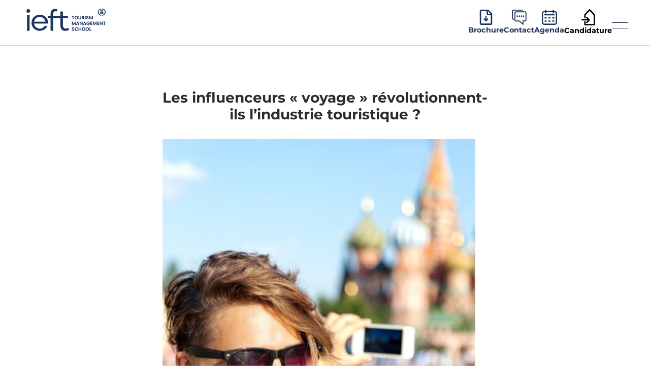

--- FILE ---
content_type: text/html; charset=utf-8
request_url: https://www.ieftourisme.com/actualites/les-dessous-du-metier-dinfluenceur-voyage
body_size: 59986
content:
<!doctype html>
<html data-n-head-ssr lang="fr" data-n-head="%7B%22lang%22:%7B%22ssr%22:%22fr%22%7D%7D">
  <head >
    <title>Les dessous du métier d’influenceur « voyage » - Ecole IEFT</title><meta data-n-head="ssr" charset="utf-8"><meta data-n-head="ssr" name="viewport" content="width=device-width, initial-scale=1.0"><meta data-n-head="ssr" name="format-detection" content="telephone=no"><meta data-n-head="ssr" data-hid="charset" charset="utf-8"><meta data-n-head="ssr" data-hid="mobile-web-app-capable" name="mobile-web-app-capable" content="yes"><meta data-n-head="ssr" data-hid="apple-mobile-web-app-title" name="apple-mobile-web-app-title" content="Ecole de tourisme IEFT"><meta data-n-head="ssr" data-hid="og:title" property="og:title" content="Les dessous du métier d’influenceur « voyage » - Ecole IEFT"><meta data-n-head="ssr" data-hid="twitter:title" property="twitter:title" content="Les dessous du métier d’influenceur « voyage » - Ecole IEFT"><meta data-n-head="ssr" data-hid="description" name="description" content="Les influenceurs « voyage » révolutionnent-ils l’industrie touristique ? Au fur et à mesure que les médias sociaux s’incrustent dans notre quotidien, le marketing d’influence se développe à pas de géant. En effet, avant d’acheter un produit touristique ou de décider sur sa prochaine destinations, les consommateurs se réfèrent quasi-systématiquement à Instagram, à Twitter, aux différents blogs de voyage"><meta data-n-head="ssr" data-hid="og:description" property="og:description" content="Les influenceurs « voyage » révolutionnent-ils l’industrie touristique ? Au fur et à mesure que les médias sociaux s’incrustent dans notre quotidien, le marketing d’influence se développe à pas de géant. En effet, avant d’acheter un produit touristique ou de décider sur sa prochaine destinations, les consommateurs se réfèrent quasi-systématiquement à Instagram, à Twitter, aux différents blogs de voyage"><meta data-n-head="ssr" data-hid="twitter:description" property="twitter:description" content="Les influenceurs « voyage » révolutionnent-ils l’industrie touristique ? Au fur et à mesure que les médias sociaux s’incrustent dans notre quotidien, le marketing d’influence se développe à pas de géant. En effet, avant d’acheter un produit touristique ou de décider sur sa prochaine destinations, les consommateurs se réfèrent quasi-systématiquement à Instagram, à Twitter, aux différents blogs de voyage"><meta data-n-head="ssr" data-hid="og:image" property="og:image" content="https://sarcdprodstrapi.blob.core.windows.net/strapi-media/assets/ieft_logo_white_ca789c0742.png"><meta data-n-head="ssr" data-hid="og:image:alt" property="og:image:alt" content=""><meta data-n-head="ssr" data-hid="twitter:image" name="twitter:image" content="https://sarcdprodstrapi.blob.core.windows.net/strapi-media/assets/ieft_logo_white_ca789c0742.png"><meta data-n-head="ssr" data-hid="twitter:image:alt" name="twitter:image:alt" content=""><meta data-n-head="ssr" data-hid="og:type" property="og:type" content="website"><meta data-n-head="ssr" data-hid="og:locale" property="og:locale" content="fr_FR"><meta data-n-head="ssr" data-hid="og:url" property="og:url" content="https://www.ieftourisme.com/"><meta data-n-head="ssr" data-hid="og:site_name" property="og:site_name" content="IEFT, l&#x27;école du management du tourisme"><meta data-n-head="ssr" data-hid="twitter:card" name="twitter:card" content="summary"><meta data-n-head="ssr" data-hid="twitter:url" name="twitter:url" content="https://www.ieftourisme.com/actualites/les-dessous-du-metier-dinfluenceur-voyage"><link data-n-head="ssr" rel="icon" type="image/x-icon" href="/favicon.ico"><link data-n-head="ssr" data-hid="shortcut-icon" rel="shortcut icon" href="/_nuxt/icons/icon_64x64.78871c.png"><link data-n-head="ssr" data-hid="apple-touch-icon" rel="apple-touch-icon" href="/_nuxt/icons/icon_512x512.78871c.png" sizes="512x512"><link data-n-head="ssr" rel="manifest" href="/_nuxt/manifest.090b219d.json" data-hid="manifest"><link data-n-head="ssr" rel="canonical" href="https://www.ieftourisme.com/actualites/les-dessous-du-metier-dinfluenceur-voyage" data-hid="canonical"><script data-n-head="ssr" data-hid="gtm-script">window['dataLayer']=[];if(!window._gtm_init){window._gtm_init=1;(function(w,n,d,m,e,p){w[d]=(w[d]==1||n[d]=='yes'||n[d]==1||n[m]==1||(w[e]&&w[e][p]&&w[e][p]()))?1:0})(window,navigator,'doNotTrack','msDoNotTrack','external','msTrackingProtectionEnabled');(function(w,d,s,l,x,y){w[x]={};w._gtm_inject=function(i){if(w.doNotTrack||w[x][i])return;w[x][i]=1;w[l]=w[l]||[];w[l].push({'gtm.start':new Date().getTime(),event:'gtm.js'});var f=d.getElementsByTagName(s)[0],j=d.createElement(s);j.async=true;j.src='https://www.googletagmanager.com/gtm.js?id='+i;f.parentNode.insertBefore(j,f);}})(window,document,'script','dataLayer','_gtm_ids','_gtm_inject')};["GTM-5JDMW6B"].forEach(function(i){window._gtm_inject(i)})</script><script data-n-head="nuxt-jsonld" data-hid="nuxt-jsonld-14f533d6" type="application/ld+json">[{"@context":"https://schema.org","@type":["NewsArticle","WebPage"],"mainEntityOfPage":{"@type":"WebPage","@id":"https://www.ieftourisme.com/actualites/les-dessous-du-metier-dinfluenceur-voyage"},"printColumn":"1","dateModified":"2023-03-06T11:11:21.257Z","datePublished":"2023-03-06T11:11:17.773Z","headline":"Les influenceurs « voyage » révolutionnent-ils l’industrie touristique ?","image":"https://sarcdprodstrapi.blob.core.windows.net/strapi-media/assets/TT_Article_semaine_10_ab065ac7c5.jpg","dateline":"Les influenceurs « voyage » révolutionnent-ils l’industrie touristique ? - 2023-03-06T11:11:17.773Z","author":{"@type":"Organization","name":"IEFT","url":"https://www.ieftourisme.com/","logo":"https://sarcdprodstrapi.blob.core.windows.net/strapi-media/assets/LOGO_IEFT_and_RVB_NOIR_8c74e90fc9.png","sameAs":[]}},{"@context":"https://schema.org","@type":"BreadcrumbList","itemListElement":[{"@type":"ListItem","position":1,"name":"Accueil","item":"https://www.ieftourisme.com/"},{"@type":"ListItem","position":2,"name":"Actualités","item":"https://www.ieftourisme.com/actualites"},{"@type":"ListItem","position":3,"name":"Les influenceurs « voyage » révolutionnent-ils l’industrie touristique ?","item":"https://www.ieftourisme.com/actualites/les-dessous-du-metier-dinfluenceur-voyage"}]}]</script><link rel="preload" href="/_nuxt/e239735.js" as="script"><link rel="preload" href="/_nuxt/6fdf2b0.js" as="script"><link rel="preload" href="/_nuxt/css/e2b9631.css" as="style"><link rel="preload" href="/_nuxt/11a72b5.js" as="script"><link rel="preload" href="/_nuxt/css/2ed8b12.css" as="style"><link rel="preload" href="/_nuxt/f0fbe7f.js" as="script"><link rel="preload" href="/_nuxt/css/5ef8e4d.css" as="style"><link rel="preload" href="/_nuxt/6a67b7a.js" as="script"><link rel="preload" href="/_nuxt/facb84f.js" as="script"><link rel="preload" href="/_nuxt/1a7e9c0.js" as="script"><link rel="preload" href="/_nuxt/d18abf0.js" as="script"><link rel="preload" href="/_nuxt/69b976e.js" as="script"><link rel="stylesheet" href="/_nuxt/css/e2b9631.css"><link rel="stylesheet" href="/_nuxt/css/2ed8b12.css"><link rel="stylesheet" href="/_nuxt/css/5ef8e4d.css">
  </head>
  <body >
    <noscript data-n-head="ssr" data-hid="gtm-noscript" data-pbody="true"><iframe src="https://www.googletagmanager.com/ns.html?id=GTM-5JDMW6B&" height="0" width="0" style="display:none;visibility:hidden" title="gtm"></iframe></noscript><div data-server-rendered="true" id="__nuxt"><!----><div id="__layout"><div style="0:m;1:a;2:r;3:g;4:i;5:n;6:-;7:t;8:o;9:p;10::;11: ;12:0;13:p;14:x;"><div><div class="mobile-navbar" data-v-32f13bb0><a href="/" class="logo nuxt-link-active" data-v-32f13bb0><img src="/_ipx/w_116,f_webp/images/logo-navbar.png" width="116" alt="Logo de l'école IEFT" loading="lazy" decoding="async" data-v-32f13bb0></a> <button type="button" class="btn ml-auto mr-3 btn-transparent" data-v-32f13bb0 data-v-32f13bb0><svg xmlns="http://www.w3.org/2000/svg" width="30.752" height="23.279" viewBox="0 0 30.752 23.279" data-v-32f13bb0><line id="Ligne_122" data-name="Ligne 122" x2="30.752" transform="translate(0 0.5)" fill="none" stroke="#261e48" stroke-width="1"></line> <line id="Ligne_123" data-name="Ligne 123" x2="30.752" transform="translate(0 11.639)" fill="none" stroke="#261e48" stroke-width="1"></line> <line id="Ligne_124" data-name="Ligne 124" x2="30.752" transform="translate(0 22.779)" fill="none" stroke="#261e48" stroke-width="1"></line></svg></button></div></div> <div tabindex="-1" class="b-sidebar-outer" data-v-acddcf90><!----><div id="sidebar" tabindex="-1" role="dialog" aria-modal="true" aria-hidden="true" class="b-sidebar b-sidebar-right bg-white text-dark sidebar h-100" style="display:none;"><header class="b-sidebar-header"><div class="sidebar-header w-100 justify-content-end" style="0:m;1:a;2:r;3:g;4:i;5:n;6:-;7:t;8:o;9:p;10::;11: ;12:0;13:p;14:x;" data-v-acddcf90><!----> <!----> <!----> <div data-v-acddcf90><svg xmlns="http://www.w3.org/2000/svg" width="38" height="38" viewBox="0 0 24 24" fill="none" stroke="#000" stroke-width="2" data-v-acddcf90><path stroke-linecap="square" stroke-linejoin="square" d="M6 18 18 6M6 6l12 12"></path></svg></div></div></header><div class="b-sidebar-body"> <div class="section container-fluid" data-v-acddcf90><div data-v-acddcf90><div class="menu-item-wrapper" data-v-acddcf90>
        École
      </div><div class="menu-item-wrapper" data-v-acddcf90>
        Formations
      </div><div class="menu-item-wrapper" data-v-acddcf90>
        Campus
      </div><div class="menu-item-wrapper" data-v-acddcf90>
        Admission
      </div><div class="menu-item-wrapper" data-v-acddcf90>
        Carrières
      </div><div class="menu-item-wrapper" data-v-acddcf90>
        Entreprises
      </div></div></div></div><footer class="b-sidebar-footer"><div class="sidebar-footer" data-v-71fd53c6 data-v-acddcf90><!----> <!----> <a href="/alumni/alumni-et-ambassadeurs" class="sidebar-link" data-v-71fd53c6>
    Alumni
  </a> <div class="sidebar-services-dropdown" data-v-71fd53c6><button class="dropdown-toggle btn btn-sm" style="width: 100%; font-size: 0.9rem;background: #fff; border: none; \n          padding: 0.1rem 0;" data-v-71fd53c6>
          Réseau C&amp;D
          <span style="float: right; font-size: 0.8em;" data-v-71fd53c6><svg xmlns="http://www.w3.org/2000/svg" width="10.272" height="5.515" viewBox="0 0 10.272 5.515" fill="none" stroke="#000" stroke-width="1.5" data-v-71fd53c6><path id="Tracé_11034" data-name="Tracé 11034" d="M429,1574.436l4.466,4.8L429,1584.026" transform="translate(1584.367 -428.634) rotate(90)" stroke-linecap="round" stroke-linejoin="round"></path></svg></span></button> <!----></div> <div class="cta-mobile" data-v-72c40013 data-v-71fd53c6><div class="d-flex align-items-center" data-v-72c40013><button class="cta" data-v-72c40013><div data-v-72c40013><svg xmlns="http://www.w3.org/2000/svg" width="26.182" height="24" viewBox="0 0 26.182 32" data-v-72c40013><path id="Icone_brochure" data-name="Icone brochure" d="M20.455,4.512V9.727H25.67Zm5.818,8.125H20.455a2.909,2.909,0,0,1-2.909-2.909V3.909H5.909V30.091H26.273ZM5.909,1H21.057l8.125,8.125V30.091A2.909,2.909,0,0,1,26.273,33H5.909A2.909,2.909,0,0,1,3,30.091V3.909A2.909,2.909,0,0,1,5.909,1Zm8.727,19.761v-6.67h2.909v6.67l1.881-1.881,2.057,2.057L16.091,26.33,10.7,20.938l2.057-2.057Z" transform="translate(-3 -1)" fill="#FFFFFF" fill-rule="evenodd"></path></svg></div>
      Brochure
      </button></div> <div class="d-flex align-items-center" data-v-72c40013><button class="cta" data-v-72c40013><div data-v-72c40013><svg xmlns="http://www.w3.org/2000/svg" width="31.175" height="24" viewBox="0 0 31.175 32.513" data-v-72c40013><path id="Icone_rdv" data-name="Icone rdv" d="M51.6,35.034v6.447a.8.8,0,0,1-1.377.554l-7.6-7H36.222a3.636,3.636,0,0,1-3.628-3.628V17.443a3.636,3.636,0,0,1,3.628-3.628h18.2a3.636,3.636,0,0,1,3.628,3.628V31.406a3.636,3.636,0,0,1-3.628,3.628H51.6ZM38.653,22.524a1.37,1.37,0,1,1-1.37,1.37,1.37,1.37,0,0,1,1.37-1.37Zm13.344,0a1.37,1.37,0,1,1-1.37,1.37A1.37,1.37,0,0,1,52,22.524Zm-4.448,0a1.37,1.37,0,1,1-1.37,1.37,1.37,1.37,0,0,1,1.37-1.37Zm-4.448,0a1.37,1.37,0,1,1-1.37,1.37,1.37,1.37,0,0,1,1.37-1.37ZM31.008,29.9a.8.8,0,0,1,0,1.6,3.636,3.636,0,0,1-3.628-3.628V13.908a3.636,3.636,0,0,1,3.628-3.628H49.213a.8.8,0,0,1,0,1.6H31.008a2.036,2.036,0,0,0-2.028,2.028V27.871A2.036,2.036,0,0,0,31.008,29.9Zm19,9.759V34.234a.8.8,0,0,1,.8-.8h3.623a2.036,2.036,0,0,0,2.028-2.028V17.443a2.036,2.036,0,0,0-2.028-2.028h-18.2a2.036,2.036,0,0,0-2.028,2.028V31.406a2.036,2.036,0,0,0,2.028,2.028l6.716,0a.8.8,0,0,1,.541.211Z" transform="translate(-27.13 -10.03)" fill="#FFFFFF" stroke="#FFFFFF" stroke-width="0.5"></path></svg></div>
      Contact
      </button></div> <div class="d-flex align-items-center" data-v-72c40013><a href="/agenda" class="cta d-flex align-items-center flex-column" data-v-72c40013><div data-v-72c40013><svg xmlns="http://www.w3.org/2000/svg" id="Icone_JPO" data-name="Icone JPO" width="32" height="24" viewBox="0 0 32 32" data-v-72c40013><path id="Tracé_11716" data-name="Tracé 11716" d="M26.667,2.667H25.333V1.333a1.333,1.333,0,1,0-2.667,0V2.667H9.333V1.333a1.333,1.333,0,1,0-2.667,0V2.667H5.333A5.333,5.333,0,0,0,0,8V26.667A5.333,5.333,0,0,0,5.333,32H26.667A5.333,5.333,0,0,0,32,26.667V8A5.333,5.333,0,0,0,26.667,2.667Zm2.667,24a2.667,2.667,0,0,1-2.667,2.667H5.333a2.667,2.667,0,0,1-2.667-2.667V8A2.667,2.667,0,0,1,5.333,5.333H6.667V6.667a1.333,1.333,0,0,0,2.667,0V5.333H22.667V6.667a1.333,1.333,0,0,0,2.667,0V5.333h1.333A2.667,2.667,0,0,1,29.333,8Z" transform="translate(0)" fill="#FFFFFF"></path> <path id="Tracé_11717" data-name="Tracé 11717" d="M24.567,7H5.371A1.318,1.318,0,0,0,4,8.258,1.318,1.318,0,0,0,5.371,9.516h19.2a1.318,1.318,0,0,0,1.371-1.258A1.318,1.318,0,0,0,24.567,7Z" transform="translate(1.031 2.381)" fill="#FFFFFF"></path> <path id="Tracé_11718" data-name="Tracé 11718" d="M7.773,12H5.258a1.258,1.258,0,0,0,0,2.516H7.773a1.258,1.258,0,1,0,0-2.516Z" transform="translate(1.394 4.082)" fill="#FFFFFF"></path> <path id="Tracé_11719" data-name="Tracé 11719" d="M7.773,17H5.258a1.258,1.258,0,1,0,0,2.516H7.773a1.258,1.258,0,1,0,0-2.516Z" transform="translate(1.394 5.783)" fill="#FFFFFF"></path> <path id="Tracé_11720" data-name="Tracé 11720" d="M13.773,12H11.258a1.258,1.258,0,0,0,0,2.516h2.516a1.258,1.258,0,0,0,0-2.516Z" transform="translate(3.484 4.082)" fill="#FFFFFF"></path> <path id="Tracé_11721" data-name="Tracé 11721" d="M13.773,17H11.258a1.258,1.258,0,1,0,0,2.516h2.516a1.258,1.258,0,1,0,0-2.516Z" transform="translate(3.484 5.783)" fill="#FFFFFF"></path> <path id="Tracé_11722" data-name="Tracé 11722" d="M19.773,12H17.258a1.258,1.258,0,0,0,0,2.516h2.516a1.258,1.258,0,0,0,0-2.516Z" transform="translate(5.575 4.082)" fill="#FFFFFF"></path> <path id="Tracé_11723" data-name="Tracé 11723" d="M19.773,17H17.258a1.258,1.258,0,1,0,0,2.516h2.516a1.258,1.258,0,0,0,0-2.516Z" transform="translate(5.575 5.783)" fill="#FFFFFF"></path></svg></div>
      Agenda
    </a></div> <div class="d-flex align-items-center" data-v-72c40013><button class="cta" data-v-72c40013><div data-v-72c40013><svg xmlns="http://www.w3.org/2000/svg" width="28.629" height="24" viewBox="0 0 28.629 35" data-v-72c40013><g id="Icone_candidature" data-name="Icone candidature" transform="translate(-6.938 0.5)"><path id="Tracé_11724" data-name="Tracé 11724" d="M1,19.133V11.667L11,1,21,11.667V33H1V25.533" transform="translate(13.067)" fill="none" stroke="#FFFFFF" stroke-linejoin="round" stroke-miterlimit="10" stroke-width="3"></path> <line id="Ligne_192" data-name="Ligne 192" x2="15.063" transform="translate(6.938 22.333)" fill="none" stroke="#FFFFFF" stroke-linejoin="round" stroke-miterlimit="10" stroke-width="3"></line> <path id="Tracé_11725" data-name="Tracé 11725" d="M11,27l6-6-6-6" transform="translate(6.24 2)" fill="none" stroke="#FFFFFF" stroke-linejoin="round" stroke-miterlimit="10" stroke-width="3"></path></g></svg></div>
      Candidature
      </button></div></div></div></footer></div><!----><div class="b-sidebar-backdrop bg-dark" style="display:none;"></div></div> <!----> <div data-v-24c344a7><div createdAt="06/03/2023" class="d-flex justify-content-center pt-13" data-v-3dbedfa6 data-v-24c344a7><div class="header text-center" data-v-3dbedfa6><h1 class="pb-4" data-v-3dbedfa6>Les influenceurs « voyage » révolutionnent-ils l’industrie touristique ?</h1> <!----> <!----> <div class="news-image-wrapper mr-4" data-v-3dbedfa6><img data-srcset="https://sarcdprodstrapi.blob.core.windows.net/strapi-media/assets/TT_Article_semaine_10_ab065ac7c5.jpg 5000w, https://sarcdprodstrapi.blob.core.windows.net/strapi-media/assets/large_TT_Article_semaine_10_ab065ac7c5.jpg 1000w, https://sarcdprodstrapi.blob.core.windows.net/strapi-media/assets/small_TT_Article_semaine_10_ab065ac7c5.jpg 500w, https://sarcdprodstrapi.blob.core.windows.net/strapi-media/assets/medium_TT_Article_semaine_10_ab065ac7c5.jpg 750w, https://sarcdprodstrapi.blob.core.windows.net/strapi-media/assets/thumbnail_TT_Article_semaine_10_ab065ac7c5.jpg 234w" data-sizes="auto" data-aspectratio="1" data-parent-fit="width" draggable="false" loading="lazy" decoding="async" src="https://sarcdprodstrapi.blob.core.windows.net/strapi-media/assets/thumbnail_TT_Article_semaine_10_ab065ac7c5.jpg" alt="" class="img-fluid lazyload fitting-dimensions plus-large-dimensions" data-v-d85e0ae4 data-v-d85e0ae4 data-v-3dbedfa6></div></div></div> <nav aria-label="Fil d’Ariane" class="breadcrumbs" data-v-24c344a7><a href="/" class="nuxt-link-active" data-v-24c344a7>Accueil</a> <span aria-hidden="true" data-v-24c344a7>›</span> <a href="/actualites" class="nuxt-link-active" data-v-24c344a7>Actualités</a> <span aria-hidden="true" data-v-24c344a7>›</span> <span aria-current="page" data-v-24c344a7>Les influenceurs « voyage » révolutionnent-ils l’industrie touristique ?</span></nav> <div class="p-0 pt-3 container-fluid" data-v-24c344a7><div><div class="pt-5 pb-2 container"><div class="row"><div class="col"><div id="influenceur-voyage-une-charge-de-travail-non-negligeable"><h2 class='word-break-sm text-primary'>Influenceur « voyage » : une charge de travail non négligeable</h2></div></div></div></div></div><div><div class="rich-text-container py-2 container" data-v-7f460d39 data-v-7f460d39><div data-v-7f460d39>Un influenceur «&nbsp;voyage&nbsp;» est une personnalité du web qui justifie d’une audience plus ou moins large auprès de laquelle il diffuse des récits et des comptes-rendus de voyage, des bons plans, des conseils, etc. Il est rémunéré pour recommander des destinations ou des prestataires (restaurants, centres de loisirs, établissements d’hébergement, etc.). Ce métier en fait rêver plus d’un de par la célébrité qu’il peut conférer et de son côté prétendument «&nbsp;autodidacte&nbsp;», car il n’existe aucune formation spécifique à la profession. En réalité, il s’agit d’un métier qui implique une énorme charge de travail, notamment au niveau de la prospection et de l’image. Nicolas de Dianous, directeur associé chez We Like Travel (agence de communication spécialisée dans le voyage), explique&nbsp;:&nbsp;«&nbsp;<em>Je ne connais aucun blogueur bien placé qui ne soit pas talentueux&nbsp;; ceux qui percent aujourd’hui, ce sont ceux qui bossent dur</em>&nbsp;». Il ne faut pas perdre de vue l’investissement parfois lourd qu’il faut concéder pour espérer réussir. Avant d’acquérir une certaine notoriété, les influenceurs en herbe doivent acquérir du matériel audiovisuel professionnel, se former en la matière (ou recruter), écrire et travailler leur image sans aucune garantie de retour sur investissement. Bruno Maltor, influenceur «&nbsp;voyage&nbsp;» âgé de 26 ans, explique avoir investi 20&nbsp;000 € pour le matériel.<br>En évoquant son parcours, cette nouvelle star qui compte 178,5k abonnés sur Instagram, et qui a refusé un CDI chez TF1 pour se consacrer à sa passion, explique&nbsp;:&nbsp;«&nbsp;<em>Ça fait trois ans que j’en vis, mais j’ai beaucoup travaillé pour en arriver là. C’est entre dix et onze heures de boulot au quotidien, entre le tournage, le montage, l’écriture… et répondre à mes abonnés m’occupe une à deux heures par jour. Alors c’est vrai, j’ai un des meilleurs jobs du monde, mais il est ultra-exigeant</em>&nbsp;».<br></div></div></div><div><div class="pt-5 pb-2 container"><div class="row"><div class="col"><div id="avant-de-choisir-leurs-destinations-82-des-voyageurs-se-referent-aux-avis-dinfluenceurs"><h2 class='word-break-sm text-primary'>Avant de choisir leurs destinations, 82% des voyageurs se réfèrent aux avis d’influenceurs</h2></div></div></div></div></div><div><div class="rich-text-container py-2 container" data-v-7f460d39 data-v-7f460d39><div data-v-7f460d39>Constatant que les résultats obtenus grâce à ce type d’action marketing dépassent largement leurs attentes, les établissements hôteliers et les autres acteurs de l’industrie touristique ont décidé de prendre des initiatives.&nbsp;Ils n’attendent plus que les&nbsp;influenceurs&nbsp;leur&nbsp;fassent des propositions, mais adoptent désormais une approche proactive en traquant les profils les plus en vue. On sait que 82% des&nbsp;voyageurs suivent les blogs de voyage ou des&nbsp;influenceurs&nbsp;sur les médias sociaux.&nbsp;Cette tendance s’explique par le fait que la plupart des consommateurs font confiance aux opinions des&nbsp;influenceurs&nbsp;par rapport aux communications «&nbsp;corporate&nbsp;».<br></div></div></div><div><div class="pt-5 pb-2 container"><div class="row"><div class="col"><div id="seulement-14-des-influenceurs-voyage-gagnent-plus-5-000-euros-par-an"><h2 class='word-break-sm text-primary'>Seulement 14% des influenceurs « voyage » gagnent plus 5 000 euros par an</h2></div></div></div></div></div><div><div class="rich-text-container py-2 container" data-v-7f460d39 data-v-7f460d39><div data-v-7f460d39>Chaque année, la plateforme de liaison entre les marques et les influenceurs REECH établit un rapport concernant le marketing d’influence et ses principaux acteurs. Ainsi, la dernière édition du rapport révèle que 37,5% des influenceurs français se consacrent au tourisme. Aussi, 42,9% de ces nouvelles stars préfèrent publier leur contenu sur Instagram en raison de sa simplicité et du poids accordé à l’image. Paradoxalement, 71,7% des entreprises interrogées préfèrent le média «&nbsp;blog&nbsp;» pour promouvoir leurs produits. Cette même synthèse a conclu dans son édition 2018 que 63% des partenariats conclus entre des enseignes et des influenceurs toutes catégories confondues, n’ont pas été rémunérées, et que 86% des influenceurs français gagnent moins de 5 000 euros par an… de quoi dissiper cette image idyllique que beaucoup d’étudiants se font sur ce métier. Pour faire carrière, il faut donc s’armer de patience et être prêt à faire des concessions.<br></div></div></div></div> <section excludedNewsSlug="les-dessous-du-metier-dinfluenceur-voyage" data-fetch-key="data-v-cc912854:0" class="full-bg-news py-5 pt-3" data-v-cc912854 data-v-24c344a7><div class="container-align-left" data-v-cc912854><h2 class="news-title font-weight-bold text-uppercase" data-v-cc912854>Actualités de l'IEFT
    </h2></div> <div class="news-scroll-wrapper" data-v-cc912854><div class="swiper-container news-swiper" data-v-cc912854><div class="swiper-wrapper" data-v-cc912854><div class="swiper-slide news-slide ml-md-2" data-v-cc912854><a href="/actualites/ieft-nantes-nos-bts-tourisme-decouvrent-les-nouveaux-codes-de-l-hospitalite" class="news-link" data-v-cc912854><div class="card-news-wrapper theme-gray" data-v-1433dd9e data-v-cc912854><a href="/actualites/ieft-nantes-nos-bts-tourisme-decouvrent-les-nouveaux-codes-de-l-hospitalite" class="card-link" data-v-1433dd9e><div class="card-image-wrapper" data-v-1433dd9e><img data-srcset="https://sarcdprodstrapi.blob.core.windows.net/strapi-media/assets/1767620620351_2c18e9960e.jpg 1080w, https://sarcdprodstrapi.blob.core.windows.net/strapi-media/assets/large_1767620620351_2c18e9960e.jpg 800w, https://sarcdprodstrapi.blob.core.windows.net/strapi-media/assets/small_1767620620351_2c18e9960e.jpg 400w, https://sarcdprodstrapi.blob.core.windows.net/strapi-media/assets/medium_1767620620351_2c18e9960e.jpg 600w, https://sarcdprodstrapi.blob.core.windows.net/strapi-media/assets/thumbnail_1767620620351_2c18e9960e.jpg 125w" data-sizes="auto" data-aspectratio="1" data-parent-fit="width" draggable="false" loading="lazy" decoding="async" src="https://sarcdprodstrapi.blob.core.windows.net/strapi-media/assets/thumbnail_1767620620351_2c18e9960e.jpg" class="lazyload fitting-dimensions card-image home-image mobile-dimensions" data-v-d85e0ae4 data-v-d85e0ae4 data-v-1433dd9e></div> <div class="card-content" data-v-1433dd9e><p class="mb-2 date" data-v-1433dd9e>02/01/2026</p> <p class="card-title text-md font-weight-bold mb-2" data-v-1433dd9e>📍IEFT Nantes : nos BTS Tourisme découvrent les nouveaux codes de l’hospitalité</p> <div class="text-sm button" data-v-1433dd9e>
        Lire l'article →
      </div></div></a></div></a></div><div class="swiper-slide news-slide ml-md-2" data-v-cc912854><a href="/actualites/ieft-montpellier-nos-etudiants-au-coeur-du-tourisme-americain" class="news-link" data-v-cc912854><div class="card-news-wrapper theme-gray" data-v-1433dd9e data-v-cc912854><a href="/actualites/ieft-montpellier-nos-etudiants-au-coeur-du-tourisme-americain" class="card-link" data-v-1433dd9e><div class="card-image-wrapper" data-v-1433dd9e><img data-srcset="https://sarcdprodstrapi.blob.core.windows.net/strapi-media/assets/1767002968116_51d968fb66.jpg 2048w, https://sarcdprodstrapi.blob.core.windows.net/strapi-media/assets/large_1767002968116_51d968fb66.jpg 1000w, https://sarcdprodstrapi.blob.core.windows.net/strapi-media/assets/small_1767002968116_51d968fb66.jpg 500w, https://sarcdprodstrapi.blob.core.windows.net/strapi-media/assets/medium_1767002968116_51d968fb66.jpg 750w, https://sarcdprodstrapi.blob.core.windows.net/strapi-media/assets/thumbnail_1767002968116_51d968fb66.jpg 208w" data-sizes="auto" data-aspectratio="1" data-parent-fit="width" draggable="false" loading="lazy" decoding="async" src="https://sarcdprodstrapi.blob.core.windows.net/strapi-media/assets/thumbnail_1767002968116_51d968fb66.jpg" class="lazyload fitting-dimensions card-image home-image mobile-dimensions" data-v-d85e0ae4 data-v-d85e0ae4 data-v-1433dd9e></div> <div class="card-content" data-v-1433dd9e><p class="mb-2 date" data-v-1433dd9e>29/12/2025</p> <p class="card-title text-md font-weight-bold mb-2" data-v-1433dd9e>📍IEFT Montpellier : Nos étudiants au cœur du tourisme américain ! ✈️</p> <div class="text-sm button" data-v-1433dd9e>
        Lire l'article →
      </div></div></a></div></a></div><div class="swiper-slide news-slide ml-md-2" data-v-cc912854><a href="/actualites/fete-des-lumieres-2025-nos-etudiants-au-coeur-de-l-inclusion-a-lyon" class="news-link" data-v-cc912854><div class="card-news-wrapper theme-gray" data-v-1433dd9e data-v-cc912854><a href="/actualites/fete-des-lumieres-2025-nos-etudiants-au-coeur-de-l-inclusion-a-lyon" class="card-link" data-v-1433dd9e><div class="card-image-wrapper" data-v-1433dd9e><img data-srcset="https://sarcdprodstrapi.blob.core.windows.net/strapi-media/assets/DSC_04681_aaa7f8e78e.JPG 6000w, https://sarcdprodstrapi.blob.core.windows.net/strapi-media/assets/large_DSC_04681_aaa7f8e78e.JPG 1000w, https://sarcdprodstrapi.blob.core.windows.net/strapi-media/assets/small_DSC_04681_aaa7f8e78e.JPG 500w, https://sarcdprodstrapi.blob.core.windows.net/strapi-media/assets/medium_DSC_04681_aaa7f8e78e.JPG 750w, https://sarcdprodstrapi.blob.core.windows.net/strapi-media/assets/thumbnail_DSC_04681_aaa7f8e78e.JPG 245w" data-sizes="auto" data-aspectratio="1" data-parent-fit="width" draggable="false" loading="lazy" decoding="async" src="https://sarcdprodstrapi.blob.core.windows.net/strapi-media/assets/thumbnail_DSC_04681_aaa7f8e78e.JPG" class="lazyload fitting-dimensions card-image home-image mobile-dimensions" data-v-d85e0ae4 data-v-d85e0ae4 data-v-1433dd9e></div> <div class="card-content" data-v-1433dd9e><p class="mb-2 date" data-v-1433dd9e>08/12/2025</p> <p class="card-title text-md font-weight-bold mb-2" data-v-1433dd9e>💡✨ Fête des Lumières 2025 : nos étudiants au cœur de l’inclusion à Lyon</p> <div class="text-sm button" data-v-1433dd9e>
        Lire l'article →
      </div></div></a></div></a></div><div class="swiper-slide news-slide ml-md-2" data-v-cc912854><a href="/actualites/ieft-montpellier-nos-etudiants-en-immersion-strategique-a-vichy" class="news-link" data-v-cc912854><div class="card-news-wrapper theme-gray" data-v-1433dd9e data-v-cc912854><a href="/actualites/ieft-montpellier-nos-etudiants-en-immersion-strategique-a-vichy" class="card-link" data-v-1433dd9e><div class="card-image-wrapper" data-v-1433dd9e><img data-srcset="https://sarcdprodstrapi.blob.core.windows.net/strapi-media/assets/thumbnail_Image_1_1_1d4d7acfaa.jpg 1920w, https://sarcdprodstrapi.blob.core.windows.net/strapi-media/assets/large_thumbnail_Image_1_1_1d4d7acfaa.jpg 1000w, https://sarcdprodstrapi.blob.core.windows.net/strapi-media/assets/small_thumbnail_Image_1_1_1d4d7acfaa.jpg 500w, https://sarcdprodstrapi.blob.core.windows.net/strapi-media/assets/medium_thumbnail_Image_1_1_1d4d7acfaa.jpg 750w, https://sarcdprodstrapi.blob.core.windows.net/strapi-media/assets/thumbnail_thumbnail_Image_1_1_1d4d7acfaa.jpg 208w" data-sizes="auto" data-aspectratio="1" data-parent-fit="width" draggable="false" loading="lazy" decoding="async" src="https://sarcdprodstrapi.blob.core.windows.net/strapi-media/assets/thumbnail_thumbnail_Image_1_1_1d4d7acfaa.jpg" class="lazyload fitting-dimensions card-image home-image mobile-dimensions" data-v-d85e0ae4 data-v-d85e0ae4 data-v-1433dd9e></div> <div class="card-content" data-v-1433dd9e><p class="mb-2 date" data-v-1433dd9e>02/12/2025</p> <p class="card-title text-md font-weight-bold mb-2" data-v-1433dd9e>📍IEFT Montpellier : nos étudiants en immersion stratégique à Vichy</p> <div class="text-sm button" data-v-1433dd9e>
        Lire l'article →
      </div></div></a></div></a></div><div class="swiper-slide news-slide ml-md-2" data-v-cc912854><a href="/actualites/ieft-nantes-nos-etudiants-plongent-dans-l-univers-innovant-d-okko-hotels" class="news-link" data-v-cc912854><div class="card-news-wrapper theme-gray" data-v-1433dd9e data-v-cc912854><a href="/actualites/ieft-nantes-nos-etudiants-plongent-dans-l-univers-innovant-d-okko-hotels" class="card-link" data-v-1433dd9e><div class="card-image-wrapper" data-v-1433dd9e><img data-srcset="https://sarcdprodstrapi.blob.core.windows.net/strapi-media/assets/Media_4_1_3398e930f2.jfif 600w, https://sarcdprodstrapi.blob.core.windows.net/strapi-media/assets/small_Media_4_1_3398e930f2.jfif 375w, https://sarcdprodstrapi.blob.core.windows.net/strapi-media/assets/medium_Media_4_1_3398e930f2.jfif 563w, https://sarcdprodstrapi.blob.core.windows.net/strapi-media/assets/thumbnail_Media_4_1_3398e930f2.jfif 117w" data-sizes="auto" data-aspectratio="1" data-parent-fit="width" draggable="false" loading="lazy" decoding="async" src="https://sarcdprodstrapi.blob.core.windows.net/strapi-media/assets/thumbnail_Media_4_1_3398e930f2.jfif" class="lazyload fitting-dimensions card-image home-image mobile-dimensions" data-v-d85e0ae4 data-v-d85e0ae4 data-v-1433dd9e></div> <div class="card-content" data-v-1433dd9e><p class="mb-2 date" data-v-1433dd9e>28/11/2025</p> <p class="card-title text-md font-weight-bold mb-2" data-v-1433dd9e>IEFT Nantes : nos étudiants plongent dans l’univers innovant d’OKKO HOTELS</p> <div class="text-sm button" data-v-1433dd9e>
        Lire l'article →
      </div></div></a></div></a></div><div class="swiper-slide news-slide ml-md-2" data-v-cc912854><a href="/actualites/quand-un-etudiant-ieft-et-mister-france-pedale-contre-l-isolement-l-initiative-qui-fait-du-bien" class="news-link" data-v-cc912854><div class="card-news-wrapper theme-gray" data-v-1433dd9e data-v-cc912854><a href="/actualites/quand-un-etudiant-ieft-et-mister-france-pedale-contre-l-isolement-l-initiative-qui-fait-du-bien" class="card-link" data-v-1433dd9e><div class="card-image-wrapper" data-v-1433dd9e><img data-srcset="https://sarcdprodstrapi.blob.core.windows.net/strapi-media/assets/Whats_App_Image_2025_11_17_at_10_38_57_4e1118a82b.jpeg 2048w, https://sarcdprodstrapi.blob.core.windows.net/strapi-media/assets/large_Whats_App_Image_2025_11_17_at_10_38_57_4e1118a82b.jpeg 1000w, https://sarcdprodstrapi.blob.core.windows.net/strapi-media/assets/small_Whats_App_Image_2025_11_17_at_10_38_57_4e1118a82b.jpeg 500w, https://sarcdprodstrapi.blob.core.windows.net/strapi-media/assets/medium_Whats_App_Image_2025_11_17_at_10_38_57_4e1118a82b.jpeg 750w, https://sarcdprodstrapi.blob.core.windows.net/strapi-media/assets/thumbnail_Whats_App_Image_2025_11_17_at_10_38_57_4e1118a82b.jpeg 245w" data-sizes="auto" data-aspectratio="1" data-parent-fit="width" draggable="false" loading="lazy" decoding="async" src="https://sarcdprodstrapi.blob.core.windows.net/strapi-media/assets/thumbnail_Whats_App_Image_2025_11_17_at_10_38_57_4e1118a82b.jpeg" class="lazyload fitting-dimensions card-image home-image mobile-dimensions" data-v-d85e0ae4 data-v-d85e0ae4 data-v-1433dd9e></div> <div class="card-content" data-v-1433dd9e><p class="mb-2 date" data-v-1433dd9e>25/11/2025</p> <p class="card-title text-md font-weight-bold mb-2" data-v-1433dd9e>Quand un étudiant IEFT et Mister France pédale contre l'isolement : l'initiative qui fait du bien 💙</p> <div class="text-sm button" data-v-1433dd9e>
        Lire l'article →
      </div></div></a></div></a></div> <div class="swiper-slide swiper-slide-padding-right" data-v-cc912854></div></div> <div class="swiper-scrollbar" data-v-cc912854></div></div></div> <div class="container-align-left mt-4" data-v-cc912854><div class="d-flex justify-content-start" data-v-c4d6b3aa data-v-cc912854><a href="/actualites" class="nuxt-link-active" data-v-c4d6b3aa><button type="button" variant="primary" class="btn btn-none button-base font-weight-medium px-4 py-2 text-base text-center" data-v-a6c19d0a data-v-a6c19d0a data-v-c4d6b3aa>
       TOUTES LES ACTUALITÉS 
    </button></a></div></div></section> <!----></div> <!----> <div class="footer mt-5" data-v-ebf0e794><div class="logo d-flex align-items-center" data-v-ebf0e794><img src="/_ipx/f_webp,s_111x111/images/logo-footer.png" width="111" height="111" alt="Ecole IEFT" loading="lazy" decoding="async" data-v-ebf0e794> <div class="d-flex" data-v-1ac68fbf data-v-ebf0e794><div class="mx-2" data-v-1ac68fbf><a href="https://www.facebook.com/ecole.ieft" target="_blank" class="social-icon" data-v-1ac68fbf><div data-v-1ac68fbf><svg aria-hidden="true" focusable="false" data-prefix="fab" data-icon="facebook-f" role="img" xmlns="http://www.w3.org/2000/svg" viewBox="0 0 320 512" class="fa-xl text-white svg-inline--fa fa-facebook-f fa-w-10" data-v-1ac68fbf data-v-1ac68fbf><path fill="currentColor" d="M80 299.3V512H196V299.3h86.5l18-97.8H196V166.9c0-51.7 20.3-71.5 72.7-71.5c16.3 0 29.4 .4 37 1.2V7.9C291.4 4 256.4 0 236.2 0C129.3 0 80 50.5 80 159.4v42.1H14v97.8H80z" data-v-1ac68fbf data-v-1ac68fbf></path></svg></div></a></div><div class="mx-2" data-v-1ac68fbf><a href="https://www.instagram.com/ieftourisme" target="_blank" class="social-icon" data-v-1ac68fbf><div data-v-1ac68fbf><svg aria-hidden="true" focusable="false" data-prefix="fab" data-icon="instagram" role="img" xmlns="http://www.w3.org/2000/svg" viewBox="0 0 448 512" class="fa-xl text-white svg-inline--fa fa-instagram fa-w-14" data-v-1ac68fbf data-v-1ac68fbf><path fill="currentColor" d="M224.1 141c-63.6 0-114.9 51.3-114.9 114.9s51.3 114.9 114.9 114.9S339 319.5 339 255.9 287.7 141 224.1 141zm0 189.6c-41.1 0-74.7-33.5-74.7-74.7s33.5-74.7 74.7-74.7 74.7 33.5 74.7 74.7-33.6 74.7-74.7 74.7zm146.4-194.3c0 14.9-12 26.8-26.8 26.8-14.9 0-26.8-12-26.8-26.8s12-26.8 26.8-26.8 26.8 12 26.8 26.8zm76.1 27.2c-1.7-35.9-9.9-67.7-36.2-93.9-26.2-26.2-58-34.4-93.9-36.2-37-2.1-147.9-2.1-184.9 0-35.8 1.7-67.6 9.9-93.9 36.1s-34.4 58-36.2 93.9c-2.1 37-2.1 147.9 0 184.9 1.7 35.9 9.9 67.7 36.2 93.9s58 34.4 93.9 36.2c37 2.1 147.9 2.1 184.9 0 35.9-1.7 67.7-9.9 93.9-36.2 26.2-26.2 34.4-58 36.2-93.9 2.1-37 2.1-147.8 0-184.8zM398.8 388c-7.8 19.6-22.9 34.7-42.6 42.6-29.5 11.7-99.5 9-132.1 9s-102.7 2.6-132.1-9c-19.6-7.8-34.7-22.9-42.6-42.6-11.7-29.5-9-99.5-9-132.1s-2.6-102.7 9-132.1c7.8-19.6 22.9-34.7 42.6-42.6 29.5-11.7 99.5-9 132.1-9s102.7-2.6 132.1 9c19.6 7.8 34.7 22.9 42.6 42.6 11.7 29.5 9 99.5 9 132.1s2.7 102.7-9 132.1z" data-v-1ac68fbf data-v-1ac68fbf></path></svg></div></a></div><div class="mx-2" data-v-1ac68fbf><a href="https://www.linkedin.com/school/ieft" target="_blank" class="social-icon" data-v-1ac68fbf><div data-v-1ac68fbf><svg aria-hidden="true" focusable="false" data-prefix="fab" data-icon="linkedin" role="img" xmlns="http://www.w3.org/2000/svg" viewBox="0 0 448 512" class="fa-xl text-white svg-inline--fa fa-linkedin fa-w-14" data-v-1ac68fbf data-v-1ac68fbf><path fill="currentColor" d="M416 32H31.9C14.3 32 0 46.5 0 64.3v383.4C0 465.5 14.3 480 31.9 480H416c17.6 0 32-14.5 32-32.3V64.3c0-17.8-14.4-32.3-32-32.3zM135.4 416H69V202.2h66.5V416zm-33.2-243c-21.3 0-38.5-17.3-38.5-38.5S80.9 96 102.2 96c21.2 0 38.5 17.3 38.5 38.5 0 21.3-17.2 38.5-38.5 38.5zm282.1 243h-66.4V312c0-24.8-.5-56.7-34.5-56.7-34.6 0-39.9 27-39.9 54.9V416h-66.4V202.2h63.7v29.2h.9c8.9-16.8 30.6-34.5 62.9-34.5 67.2 0 79.7 44.3 79.7 101.9V416z" data-v-1ac68fbf data-v-1ac68fbf></path></svg></div></a></div><div class="mx-2" data-v-1ac68fbf><a href="https://www.youtube.com/channel/UCkWR-vQOk8J2YWAsuIQkTDg" target="_blank" class="social-icon" data-v-1ac68fbf><div data-v-1ac68fbf><svg aria-hidden="true" focusable="false" data-prefix="fab" data-icon="youtube" role="img" xmlns="http://www.w3.org/2000/svg" viewBox="0 0 576 512" class="fa-xl text-white svg-inline--fa fa-youtube fa-w-18" data-v-1ac68fbf data-v-1ac68fbf><path fill="currentColor" d="M549.655 124.083c-6.281-23.65-24.787-42.276-48.284-48.597C458.781 64 288 64 288 64S117.22 64 74.629 75.486c-23.497 6.322-42.003 24.947-48.284 48.597-11.412 42.867-11.412 132.305-11.412 132.305s0 89.438 11.412 132.305c6.281 23.65 24.787 41.5 48.284 47.821C117.22 448 288 448 288 448s170.78 0 213.371-11.486c23.497-6.321 42.003-24.171 48.284-47.821 11.412-42.867 11.412-132.305 11.412-132.305s0-89.438-11.412-132.305zm-317.51 213.508V175.185l142.739 81.205-142.739 81.201z" data-v-1ac68fbf data-v-1ac68fbf></path></svg></div></a></div></div></div> <div class="mt-1 mt-md-0 p-0 col" data-v-ebf0e794 data-v-ebf0e794><div class="footer-grid text-white" data-v-ebf0e794><div class="footer-column" data-v-ebf0e794><div class="title text-uppercase font-weight-bold" data-v-ebf0e794>École</div> <div class="sub-sections" data-v-ebf0e794><a href="/ecole/ieft" data-v-ebf0e794>Nos missions et valeurs</a></div><div class="sub-sections" data-v-ebf0e794><a href="/ecole/enseignements-et-pedagogie" data-v-ebf0e794>Notre pédagogie</a></div><div class="sub-sections" data-v-ebf0e794><a href="/ecole/engagements" data-v-ebf0e794>Nos engagements</a></div><div class="sub-sections" data-v-ebf0e794><a href="/labels-et-accreditations" data-v-ebf0e794>Nos labels et accréditations</a></div><div class="sub-sections" data-v-ebf0e794><a href="/actualites" class="nuxt-link-active" data-v-ebf0e794>Nos actualités</a></div><div class="sub-sections" data-v-ebf0e794><a href="/blog" data-v-ebf0e794>Notre blog</a></div></div><div class="footer-column" data-v-ebf0e794><div class="title text-uppercase font-weight-bold" data-v-ebf0e794>Formations</div> <div class="sub-sections" data-v-ebf0e794><a href="/programme" data-v-ebf0e794>Toutes nos formations </a></div></div><div class="footer-column" data-v-ebf0e794><div class="title text-uppercase font-weight-bold" data-v-ebf0e794>Campus</div> <div class="sub-sections" data-v-ebf0e794><a href="/campus" data-v-ebf0e794>Tous nos campus</a></div></div><div class="footer-column" data-v-ebf0e794><div class="title text-uppercase font-weight-bold" data-v-ebf0e794>Admission</div> <div class="sub-sections" data-v-ebf0e794><a href="/admissions/integrez-ieft" data-v-ebf0e794>Conditions d'admission</a></div><div class="sub-sections" data-v-ebf0e794><a href="/figs-education" data-v-ebf0e794>Accueil des étudiants internationaux</a></div><div class="sub-sections" data-v-ebf0e794><a href="/tarifs-et-financements" data-v-ebf0e794>Tarifs et financement</a></div><div class="sub-sections" data-v-ebf0e794><a href="/admissions/services-aux-apprenants" data-v-ebf0e794>Services aux apprenants</a></div></div><div class="footer-column" data-v-ebf0e794><div class="title text-uppercase font-weight-bold" data-v-ebf0e794>Carrières</div> <div class="sub-sections" data-v-ebf0e794><a href="/offres-alternance" data-v-ebf0e794>Jobboard : trouvez votre prochaine opportunité</a></div><div class="sub-sections" data-v-ebf0e794><a href="/alternance" data-v-ebf0e794>Alternance : un tremplin vers l’emploi</a></div><div class="sub-sections" data-v-ebf0e794><a href="/ecole/le-reseau-ieft" data-v-ebf0e794>Partenaires</a></div><div class="sub-sections" data-v-ebf0e794><a href="/apres-lieft/metiers-et-secteurs-dactivite" data-v-ebf0e794>Débouchés métiers</a></div><div class="sub-sections" data-v-ebf0e794><a href="/apres-lieft/temoignages-danciens" data-v-ebf0e794>Réseau alumni</a></div></div><div class="footer-column" data-v-ebf0e794><div class="title text-uppercase font-weight-bold" data-v-ebf0e794>Entreprises</div> <div class="sub-sections" data-v-ebf0e794><a href="/ecole/le-reseau-ieft" data-v-ebf0e794>Partenaires</a></div><div class="sub-sections" data-v-ebf0e794><a href="/entreprises/recrutement-en-alternance" data-v-ebf0e794>Recrutement en alternance</a></div><div class="sub-sections" data-v-ebf0e794><a href="/entreprises/la-taxe-dapprentissage" data-v-ebf0e794>Taxe d'apprentissage</a></div><div class="sub-sections" data-v-ebf0e794><a href="/faq-alternance" data-v-ebf0e794>FAQ alternance</a></div></div></div></div> <div class="sub-footer" data-v-ebf0e794><a href="/cgv" class="pr-1" data-v-ebf0e794>CGV</a> <a href="/mentions-legales" class="px-1" data-v-ebf0e794>Mentions légales</a> <a href="/charte-donnees-personnelles" class="px-1" data-v-ebf0e794>Charte des données personnelles</a> <a href="https://carrieres.competences-developpement.com/ecoles/ieft" target="_blank" class="px-1" data-v-ebf0e794>
              Travailler à l'IEFT
            </a> <a href="https://wqualite-cd.wigorservices.net/reclamation/ajouter" target="_blank" class="px-1" data-v-ebf0e794>
              Formulaire de réclamation
            </a></div> <div class="iframe-wrapper mt-3 px-2" data-v-ebf0e794><iframe src="https://static.competences-developpement.com/footer/footer.html" allowtransparency="false" width="100%" scrolling="no" style="border: none;" data-v-ebf0e794></iframe></div></div></div></div></div><script>window.__NUXT__=(function(a,b,c,d,e,f,g,h,i,j,k,l,m,n,o,p,q,r,s,t,u,v,w,x,y,z,A,B,C,D,E,F,G,H,I,J,K,L,M,N,O,P,Q,R,S,T,U,V,W,X,Y,Z,_,$,aa,ab,ac,ad,ae,af,ag,ah,ai,aj,ak,al,am,an,ao,ap,aq,ar,as,at,au,av,aw,ax,ay,az,aA,aB,aC,aD,aE,aF,aG,aH,aI,aJ,aK,aL,aM,aN,aO,aP,aQ,aR,aS,aT,aU,aV,aW,aX,aY,aZ,a_,a$,ba,bb,bc,bd,be,bf,bg,bh,bi,bj,bk,bl,bm,bn,bo,bp,bq,br,bs,bt,bu,bv,bw,bx,by,bz,bA,bB,bC,bD,bE,bF,bG,bH,bI,bJ,bK,bL,bM,bN,bO,bP,bQ,bR,bS,bT,bU,bV,bW,bX,bY,bZ,b_,b$,ca,cb,cc,cd,ce,cf,cg,ch,ci,cj,ck,cl,cm,cn,co,cp,cq,cr,cs,ct,cu,cv,cw,cx,cy,cz,cA,cB,cC,cD,cE,cF,cG,cH,cI,cJ,cK,cL,cM,cN,cO,cP,cQ,cR,cS,cT,cU,cV,cW,cX,cY,cZ,c_,c$,da,db,dc,dd,de,df,dg,dh,di,dj,dk,dl,dm,dn,do0,dp,dq,dr,ds,dt,du,dv,dw,dx,dy,dz,dA,dB,dC,dD,dE,dF,dG,dH,dI,dJ,dK,dL,dM,dN,dO,dP,dQ,dR,dS,dT,dU,dV,dW,dX,dY,dZ,d_,d$,ea,eb,ec,ed,ee,ef,eg,eh,ei,ej,ek,el,em,en,eo,ep,eq,er,es,et,eu,ev,ew,ex,ey,ez,eA,eB,eC,eD,eE,eF,eG,eH,eI,eJ,eK,eL,eM,eN,eO,eP,eQ,eR,eS,eT,eU,eV,eW,eX,eY,eZ,e_,e$,fa,fb,fc,fd,fe,ff,fg,fh,fi,fj,fk,fl,fm,fn,fo,fp,fq,fr,fs,ft,fu,fv,fw,fx,fy,fz,fA,fB,fC,fD,fE,fF,fG,fH,fI,fJ,fK,fL,fM,fN,fO,fP,fQ,fR,fS,fT,fU,fV,fW,fX,fY,fZ,f_,f$,ga,gb,gc,gd,ge,gf,gg,gh,gi,gj,gk,gl,gm,gn,go,gp,gq,gr,gs,gt,gu,gv,gw,gx,gy,gz,gA,gB,gC,gD,gE,gF,gG,gH,gI,gJ,gK,gL,gM,gN,gO,gP,gQ,gR,gS,gT,gU,gV,gW,gX,gY,gZ,g_,g$,ha,hb,hc,hd,he,hf,hg,hh,hi,hj,hk,hl,hm,hn,ho,hp,hq,hr,hs,ht,hu,hv,hw,hx,hy,hz,hA,hB,hC,hD,hE,hF,hG,hH,hI,hJ,hK,hL,hM,hN,hO,hP,hQ,hR,hS,hT,hU,hV,hW,hX,hY,hZ,h_,h$,ia,ib,ic,id,ie,if0,ig,ih,ii,ij,ik,il,im,in0,io,ip,iq,ir,is,it,iu,iv,iw,ix,iy,iz,iA,iB,iC,iD,iE,iF,iG,iH,iI,iJ,iK,iL,iM,iN,iO,iP,iQ,iR,iS,iT,iU,iV,iW,iX,iY,iZ,i_,i$,ja,jb,jc,jd,je,jf,jg,jh,ji,jj,jk,jl,jm,jn,jo,jp,jq,jr,js,jt,ju,jv,jw,jx,jy,jz,jA,jB,jC,jD,jE,jF,jG,jH,jI,jJ,jK,jL,jM,jN,jO,jP,jQ,jR,jS,jT,jU,jV,jW,jX,jY,jZ,j_,j$,ka,kb,kc,kd,ke,kf,kg,kh,ki,kj,kk,kl,km,kn,ko,kp,kq,kr){dc.id=1898;dc.metaTitle="Les dessous du métier d’influenceur « voyage » - Ecole IEFT";dc.metaDescription="Les influenceurs « voyage » révolutionnent-ils l’industrie touristique ? Au fur et à mesure que les médias sociaux s’incrustent dans notre quotidien, le marketing d’influence se développe à pas de géant. En effet, avant d’acheter un produit touristique ou de décider sur sa prochaine destinations, les consommateurs se réfèrent quasi-systématiquement à Instagram, à Twitter, aux différents blogs de voyage";dc.preventIndexing=_;dc.og=a;dc.twitter=a;dc.metas=[];dc.links=[];dc.shareImage=a;dd[0]={__component:ce,id:4461,level:cf,text:"Influenceur « voyage » : une charge de travail non négligeable"};dd[1]={__component:cg,id:6531,text:"\u003Cp\u003EUn influenceur «&nbsp;voyage&nbsp;» est une personnalité du web qui justifie d’une audience plus ou moins large auprès de laquelle il diffuse des récits et des comptes-rendus de voyage, des bons plans, des conseils, etc. Il est rémunéré pour recommander des destinations ou des prestataires (restaurants, centres de loisirs, établissements d’hébergement, etc.). Ce métier en fait rêver plus d’un de par la célébrité qu’il peut conférer et de son côté prétendument «&nbsp;autodidacte&nbsp;», car il n’existe aucune formation spécifique à la profession. En réalité, il s’agit d’un métier qui implique une énorme charge de travail, notamment au niveau de la prospection et de l’image. Nicolas de Dianous, directeur associé chez We Like Travel (agence de communication spécialisée dans le voyage), explique&nbsp;:&nbsp;«&nbsp;\u003Cem\u003EJe ne connais aucun blogueur bien placé qui ne soit pas talentueux&nbsp;; ceux qui percent aujourd’hui, ce sont ceux qui bossent dur\u003C\u002Fem\u003E&nbsp;». Il ne faut pas perdre de vue l’investissement parfois lourd qu’il faut concéder pour espérer réussir. Avant d’acquérir une certaine notoriété, les influenceurs en herbe doivent acquérir du matériel audiovisuel professionnel, se former en la matière (ou recruter), écrire et travailler leur image sans aucune garantie de retour sur investissement. Bruno Maltor, influenceur «&nbsp;voyage&nbsp;» âgé de 26 ans, explique avoir investi 20&nbsp;000 € pour le matériel.\u003C\u002Fp\u003E\u003Cp\u003EEn évoquant son parcours, cette nouvelle star qui compte 178,5k abonnés sur Instagram, et qui a refusé un CDI chez TF1 pour se consacrer à sa passion, explique&nbsp;:&nbsp;«&nbsp;\u003Cem\u003EÇa fait trois ans que j’en vis, mais j’ai beaucoup travaillé pour en arriver là. C’est entre dix et onze heures de boulot au quotidien, entre le tournage, le montage, l’écriture… et répondre à mes abonnés m’occupe une à deux heures par jour. Alors c’est vrai, j’ai un des meilleurs jobs du monde, mais il est ultra-exigeant\u003C\u002Fem\u003E&nbsp;».\u003C\u002Fp\u003E"};dd[2]={__component:ce,id:4462,level:cf,text:"Avant de choisir leurs destinations, 82% des voyageurs se réfèrent aux avis d’influenceurs"};dd[3]={__component:cg,id:6532,text:"\u003Cp\u003EConstatant que les résultats obtenus grâce à ce type d’action marketing dépassent largement leurs attentes, les établissements hôteliers et les autres acteurs de l’industrie touristique ont décidé de prendre des initiatives.&nbsp;Ils n’attendent plus que les&nbsp;influenceurs&nbsp;leur&nbsp;fassent des propositions, mais adoptent désormais une approche proactive en traquant les profils les plus en vue. On sait que 82% des&nbsp;voyageurs suivent les blogs de voyage ou des&nbsp;influenceurs&nbsp;sur les médias sociaux.&nbsp;Cette tendance s’explique par le fait que la plupart des consommateurs font confiance aux opinions des&nbsp;influenceurs&nbsp;par rapport aux communications «&nbsp;corporate&nbsp;».\u003C\u002Fp\u003E"};dd[4]={__component:ce,id:4463,level:cf,text:"Seulement 14% des influenceurs « voyage » gagnent plus 5 000 euros par an"};dd[5]={__component:cg,id:6533,text:"\u003Cp\u003EChaque année, la plateforme de liaison entre les marques et les influenceurs REECH établit un rapport concernant le marketing d’influence et ses principaux acteurs. Ainsi, la dernière édition du rapport révèle que 37,5% des influenceurs français se consacrent au tourisme. Aussi, 42,9% de ces nouvelles stars préfèrent publier leur contenu sur Instagram en raison de sa simplicité et du poids accordé à l’image. Paradoxalement, 71,7% des entreprises interrogées préfèrent le média «&nbsp;blog&nbsp;» pour promouvoir leurs produits. Cette même synthèse a conclu dans son édition 2018 que 63% des partenariats conclus entre des enseignes et des influenceurs toutes catégories confondues, n’ont pas été rémunérées, et que 86% des influenceurs français gagnent moins de 5 000 euros par an… de quoi dissiper cette image idyllique que beaucoup d’étudiants se font sur ce métier. Pour faire carrière, il faut donc s’armer de patience et être prêt à faire des concessions.\u003C\u002Fp\u003E"};dh.id=di;dh.name=dj;dh.alternativeText=f;dh.caption=f;dh.width=dk;dh.height=dl;dh.formats={large:{ext:c,url:dm,hash:dn,mime:b,name:do0,path:a,size:dp,width:i,height:ap},small:{ext:c,url:dq,hash:dr,mime:b,name:ds,path:a,size:dt,width:e,height:ad},medium:{ext:c,url:du,hash:dv,mime:b,name:dw,path:a,size:dx,width:d,height:e},thumbnail:{ext:c,url:dy,hash:dz,mime:b,name:dA,path:a,size:ch,width:al,height:j}};dh.hash=dB;dh.ext=c;dh.mime=b;dh.size=dC;dh.url=dD;dh.previewUrl=a;dh.provider=l;dh.provider_metadata=a;dh.createdAt=dE;dh.updatedAt=dF;dH.id=ad;dH.publishDate="2026-01-02";dH.slug="ieft-nantes-nos-bts-tourisme-decouvrent-les-nouveaux-codes-de-l-hospitalite";dH.title="📍IEFT Nantes : nos BTS Tourisme découvrent les nouveaux codes de l’hospitalité";dH.summary="Les étudiants de BTS Tourisme 1re année de l’IEFT Nantes ont visité OLDEGAR, un nouveau lieu hybride à Nantes. Une sortie pédagogique pour comprendre les tendances et innovations qui transforment le secteur du tourisme.";dH.createdAt="2026-01-09T14:12:51.628Z";dH.focusImage={id:20059,name:"1767620620351.jpg",alternativeText:a,caption:a,width:x,height:ci,formats:{large:{ext:c,url:"https:\u002F\u002Fsarcdprodstrapi.blob.core.windows.net\u002Fstrapi-media\u002Fassets\u002Flarge_1767620620351_2c18e9960e.jpg",hash:"large_1767620620351_2c18e9960e",mime:b,name:"large_1767620620351.jpg",path:a,size:141.76,width:am,height:i},small:{ext:c,url:"https:\u002F\u002Fsarcdprodstrapi.blob.core.windows.net\u002Fstrapi-media\u002Fassets\u002Fsmall_1767620620351_2c18e9960e.jpg",hash:"small_1767620620351_2c18e9960e",mime:b,name:"small_1767620620351.jpg",path:a,size:43.48,width:cj,height:e},medium:{ext:c,url:"https:\u002F\u002Fsarcdprodstrapi.blob.core.windows.net\u002Fstrapi-media\u002Fassets\u002Fmedium_1767620620351_2c18e9960e.jpg",hash:"medium_1767620620351_2c18e9960e",mime:b,name:"medium_1767620620351.jpg",path:a,size:86.34,width:an,height:d},thumbnail:{ext:c,url:"https:\u002F\u002Fsarcdprodstrapi.blob.core.windows.net\u002Fstrapi-media\u002Fassets\u002Fthumbnail_1767620620351_2c18e9960e.jpg",hash:"thumbnail_1767620620351_2c18e9960e",mime:b,name:"thumbnail_1767620620351.jpg",path:a,size:6.27,width:aq,height:j}},hash:"1767620620351_2c18e9960e",ext:c,mime:b,size:227.15,url:"https:\u002F\u002Fsarcdprodstrapi.blob.core.windows.net\u002Fstrapi-media\u002Fassets\u002F1767620620351_2c18e9960e.jpg",previewUrl:a,provider:m,provider_metadata:a,createdAt:dI,updatedAt:dI};dH.campus_infos=[{id:F,title:G,campus:{id:s,title:v,slug:D}}];dH.cat_news=[];dJ.id=dK;dJ.publishDate="2025-12-29";dJ.slug="ieft-montpellier-nos-etudiants-au-coeur-du-tourisme-americain";dJ.title="📍IEFT Montpellier : Nos étudiants au cœur du tourisme américain ! ✈️";dJ.summary="Les étudiants Bac+3 de l’IEFT Montpellier ont participé à un workshop exclusif organisé par l’Office du Tourisme des USA en France. Destinations, tendances du marché et networking : une immersion professionnelle au cœur du tourisme américain.";dJ.createdAt="2026-01-09T14:16:27.815Z";dJ.focusImage={id:20064,name:"1767002968116.jpg",alternativeText:a,caption:a,width:au,height:ck,formats:{large:{ext:c,url:"https:\u002F\u002Fsarcdprodstrapi.blob.core.windows.net\u002Fstrapi-media\u002Fassets\u002Flarge_1767002968116_51d968fb66.jpg",hash:"large_1767002968116_51d968fb66",mime:b,name:"large_1767002968116.jpg",path:a,size:124.64,width:i,height:d},small:{ext:c,url:"https:\u002F\u002Fsarcdprodstrapi.blob.core.windows.net\u002Fstrapi-media\u002Fassets\u002Fsmall_1767002968116_51d968fb66.jpg",hash:"small_1767002968116_51d968fb66",mime:b,name:"small_1767002968116.jpg",path:a,size:40.92,width:e,height:Q},medium:{ext:c,url:"https:\u002F\u002Fsarcdprodstrapi.blob.core.windows.net\u002Fstrapi-media\u002Fassets\u002Fmedium_1767002968116_51d968fb66.jpg",hash:"medium_1767002968116_51d968fb66",mime:b,name:"medium_1767002968116.jpg",path:a,size:78.75,width:d,height:w},thumbnail:{ext:c,url:"https:\u002F\u002Fsarcdprodstrapi.blob.core.windows.net\u002Fstrapi-media\u002Fassets\u002Fthumbnail_1767002968116_51d968fb66.jpg",hash:"thumbnail_1767002968116_51d968fb66",mime:b,name:"thumbnail_1767002968116.jpg",path:a,size:10.05,width:X,height:j}},hash:"1767002968116_51d968fb66",ext:c,mime:b,size:377.83,url:"https:\u002F\u002Fsarcdprodstrapi.blob.core.windows.net\u002Fstrapi-media\u002Fassets\u002F1767002968116_51d968fb66.jpg",previewUrl:a,provider:m,provider_metadata:a,createdAt:dL,updatedAt:dL};dJ.campus_infos=[{id:y,title:P,campus:{id:J,title:A,slug:N}}];dJ.cat_news=[];dM.id=332;dM.publishDate="2025-12-08";dM.slug="fete-des-lumieres-2025-nos-etudiants-au-coeur-de-l-inclusion-a-lyon";dM.title="💡✨ Fête des Lumières 2025 : nos étudiants au cœur de l’inclusion à Lyon";dM.summary="Lors de la Fête des Lumières 2025 à Lyon, nos étudiants ont accompagné des personnes en situation de handicap, rendant le spectacle accessible à tous. Une initiative illustrant l’inclusion, le tourisme accessible et notre partenariat avec la Ville de Lyon.";dM.createdAt="2025-12-12T14:28:27.110Z";dM.focusImage={id:19870,name:"DSC04681.JPG",alternativeText:a,caption:a,width:6000,height:3376,formats:{large:{ext:W,url:"https:\u002F\u002Fsarcdprodstrapi.blob.core.windows.net\u002Fstrapi-media\u002Fassets\u002Flarge_DSC_04681_aaa7f8e78e.JPG",hash:"large_DSC_04681_aaa7f8e78e",mime:b,name:"large_DSC04681.JPG",path:a,size:61.15,width:i,height:w},small:{ext:W,url:"https:\u002F\u002Fsarcdprodstrapi.blob.core.windows.net\u002Fstrapi-media\u002Fassets\u002Fsmall_DSC_04681_aaa7f8e78e.JPG",hash:"small_DSC_04681_aaa7f8e78e",mime:b,name:"small_DSC04681.JPG",path:a,size:20.36,width:e,height:ab},medium:{ext:W,url:"https:\u002F\u002Fsarcdprodstrapi.blob.core.windows.net\u002Fstrapi-media\u002Fassets\u002Fmedium_DSC_04681_aaa7f8e78e.JPG",hash:"medium_DSC_04681_aaa7f8e78e",mime:b,name:"medium_DSC04681.JPG",path:a,size:38.64,width:d,height:ac},thumbnail:{ext:W,url:"https:\u002F\u002Fsarcdprodstrapi.blob.core.windows.net\u002Fstrapi-media\u002Fassets\u002Fthumbnail_DSC_04681_aaa7f8e78e.JPG",hash:"thumbnail_DSC_04681_aaa7f8e78e",mime:b,name:"thumbnail_DSC04681.JPG",path:a,size:6.96,width:n,height:Z}},hash:"DSC_04681_aaa7f8e78e",ext:W,mime:b,size:1355.48,url:"https:\u002F\u002Fsarcdprodstrapi.blob.core.windows.net\u002Fstrapi-media\u002Fassets\u002FDSC_04681_aaa7f8e78e.JPG",previewUrl:a,provider:m,provider_metadata:a,createdAt:dN,updatedAt:dN};dM.campus_infos=[{id:q,title:u,campus:{id:r,title:p,slug:t}}];dM.cat_news=[];dO.id=331;dO.publishDate="2025-12-02";dO.slug="ieft-montpellier-nos-etudiants-en-immersion-strategique-a-vichy";dO.title="📍IEFT Montpellier : nos étudiants en immersion stratégique à Vichy";dO.summary="Deux jours d’immersion à Vichy pour nos BAC+5 IEFT Montpellier, afin de repenser l’attractivité de la destination aux yeux des 18-35 ans. Une collaboration riche et inspirante avec Vichy Destinations.";dO.createdAt="2025-12-05T12:21:20.298Z";dO.focusImage={id:19641,name:"thumbnail_Image (1) (1).jpg",alternativeText:a,caption:a,width:dP,height:1440,formats:{large:{ext:c,url:"https:\u002F\u002Fsarcdprodstrapi.blob.core.windows.net\u002Fstrapi-media\u002Fassets\u002Flarge_thumbnail_Image_1_1_1d4d7acfaa.jpg",hash:"large_thumbnail_Image_1_1_1d4d7acfaa",mime:b,name:"large_thumbnail_Image (1) (1).jpg",path:a,size:233.37,width:i,height:d},small:{ext:c,url:"https:\u002F\u002Fsarcdprodstrapi.blob.core.windows.net\u002Fstrapi-media\u002Fassets\u002Fsmall_thumbnail_Image_1_1_1d4d7acfaa.jpg",hash:"small_thumbnail_Image_1_1_1d4d7acfaa",mime:b,name:"small_thumbnail_Image (1) (1).jpg",path:a,size:57.04,width:e,height:Q},medium:{ext:c,url:"https:\u002F\u002Fsarcdprodstrapi.blob.core.windows.net\u002Fstrapi-media\u002Fassets\u002Fmedium_thumbnail_Image_1_1_1d4d7acfaa.jpg",hash:"medium_thumbnail_Image_1_1_1d4d7acfaa",mime:b,name:"medium_thumbnail_Image (1) (1).jpg",path:a,size:131.56,width:d,height:w},thumbnail:{ext:c,url:"https:\u002F\u002Fsarcdprodstrapi.blob.core.windows.net\u002Fstrapi-media\u002Fassets\u002Fthumbnail_thumbnail_Image_1_1_1d4d7acfaa.jpg",hash:"thumbnail_thumbnail_Image_1_1_1d4d7acfaa",mime:b,name:"thumbnail_thumbnail_Image (1) (1).jpg",path:a,size:10.24,width:X,height:j}},hash:"thumbnail_Image_1_1_1d4d7acfaa",ext:c,mime:b,size:831.2,url:"https:\u002F\u002Fsarcdprodstrapi.blob.core.windows.net\u002Fstrapi-media\u002Fassets\u002Fthumbnail_Image_1_1_1d4d7acfaa.jpg",previewUrl:a,provider:m,provider_metadata:a,createdAt:dQ,updatedAt:dQ};dO.campus_infos=[{id:y,title:P,campus:{id:J,title:A,slug:N}}];dO.cat_news=[];dR.id=dS;dR.publishDate="2025-11-28";dR.slug="ieft-nantes-nos-etudiants-plongent-dans-l-univers-innovant-d-okko-hotels";dR.title="IEFT Nantes : nos étudiants plongent dans l’univers innovant d’OKKO HOTELS";dR.summary="Le 13 novembre, nos étudiants en BTS de l’IEFT Nantes ont découvert OKKO HOTELS, une chaîne hôtelière française 4⭐ qui réinvente le séjour urbain. ";dR.createdAt="2025-11-28T15:12:02.755Z";dR.focusImage={id:19557,name:"Média (4) (1).jfif",alternativeText:a,caption:a,width:an,height:am,formats:{small:{ext:k,url:"https:\u002F\u002Fsarcdprodstrapi.blob.core.windows.net\u002Fstrapi-media\u002Fassets\u002Fsmall_Media_4_1_3398e930f2.jfif",hash:"small_Media_4_1_3398e930f2",mime:b,name:"small_Média (4) (1).jfif",path:a,size:42.37,width:Q,height:e},medium:{ext:k,url:"https:\u002F\u002Fsarcdprodstrapi.blob.core.windows.net\u002Fstrapi-media\u002Fassets\u002Fmedium_Media_4_1_3398e930f2.jfif",hash:"medium_Media_4_1_3398e930f2",mime:b,name:"medium_Média (4) (1).jfif",path:a,size:81.54,width:w,height:d},thumbnail:{ext:k,url:"https:\u002F\u002Fsarcdprodstrapi.blob.core.windows.net\u002Fstrapi-media\u002Fassets\u002Fthumbnail_Media_4_1_3398e930f2.jfif",hash:"thumbnail_Media_4_1_3398e930f2",mime:b,name:"thumbnail_Média (4) (1).jfif",path:a,size:5.95,width:ae,height:j}},hash:"Media_4_1_3398e930f2",ext:k,mime:b,size:79.54,url:"https:\u002F\u002Fsarcdprodstrapi.blob.core.windows.net\u002Fstrapi-media\u002Fassets\u002FMedia_4_1_3398e930f2.jfif",previewUrl:a,provider:m,provider_metadata:a,createdAt:dT,updatedAt:dT};dR.campus_infos=[{id:F,title:G,campus:{id:s,title:v,slug:D}}];dR.cat_news=[];dU.id=327;dU.publishDate="2025-11-25";dU.slug="quand-un-etudiant-ieft-et-mister-france-pedale-contre-l-isolement-l-initiative-qui-fait-du-bien";dU.title="Quand un étudiant IEFT et Mister France pédale contre l'isolement : l'initiative qui fait du bien 💙";dU.summary="Joam Léger, étudiant  à l'IEFT et Mister France Pays de la Loire, a organisé une balade solidaire à vélo pour lutter contre l'isolement des personnes âgées. En partenariat avec Banzaï Cycles et LNA Santé, cette initiative intergénérationnelle prouve qu'engagement personnel et impact collectif peuvent aller de pair. Découvrez comment ce projet inspirant redonne le sourire aux résidents et valorise l'engagement étudiant.";dU.createdAt="2025-11-25T14:46:15.844Z";dU.focusImage={id:19509,name:"WhatsApp Image 2025-11-17 at 10.38.57.jpeg",alternativeText:a,caption:a,width:au,height:dV,formats:{large:{ext:K,url:"https:\u002F\u002Fsarcdprodstrapi.blob.core.windows.net\u002Fstrapi-media\u002Fassets\u002Flarge_Whats_App_Image_2025_11_17_at_10_38_57_4e1118a82b.jpeg",hash:"large_Whats_App_Image_2025_11_17_at_10_38_57_4e1118a82b",mime:b,name:"large_WhatsApp Image 2025-11-17 at 10.38.57.jpeg",path:a,size:128.92,width:i,height:w},small:{ext:K,url:"https:\u002F\u002Fsarcdprodstrapi.blob.core.windows.net\u002Fstrapi-media\u002Fassets\u002Fsmall_Whats_App_Image_2025_11_17_at_10_38_57_4e1118a82b.jpeg",hash:"small_Whats_App_Image_2025_11_17_at_10_38_57_4e1118a82b",mime:b,name:"small_WhatsApp Image 2025-11-17 at 10.38.57.jpeg",path:a,size:35.15,width:e,height:ab},medium:{ext:K,url:"https:\u002F\u002Fsarcdprodstrapi.blob.core.windows.net\u002Fstrapi-media\u002Fassets\u002Fmedium_Whats_App_Image_2025_11_17_at_10_38_57_4e1118a82b.jpeg",hash:"medium_Whats_App_Image_2025_11_17_at_10_38_57_4e1118a82b",mime:b,name:"medium_WhatsApp Image 2025-11-17 at 10.38.57.jpeg",path:a,size:74.14,width:d,height:ac},thumbnail:{ext:K,url:"https:\u002F\u002Fsarcdprodstrapi.blob.core.windows.net\u002Fstrapi-media\u002Fassets\u002Fthumbnail_Whats_App_Image_2025_11_17_at_10_38_57_4e1118a82b.jpeg",hash:"thumbnail_Whats_App_Image_2025_11_17_at_10_38_57_4e1118a82b",mime:b,name:"thumbnail_WhatsApp Image 2025-11-17 at 10.38.57.jpeg",path:a,size:10.15,width:n,height:Z}},hash:"Whats_App_Image_2025_11_17_at_10_38_57_4e1118a82b",ext:K,mime:b,size:486.97,url:"https:\u002F\u002Fsarcdprodstrapi.blob.core.windows.net\u002Fstrapi-media\u002Fassets\u002FWhats_App_Image_2025_11_17_at_10_38_57_4e1118a82b.jpeg",previewUrl:a,provider:m,provider_metadata:a,createdAt:dW,updatedAt:dW};dU.campus_infos=[{id:F,title:G,campus:{id:s,title:v,slug:D}}];dU.cat_news=[];dX.id=dY;dX.username=dZ;dX.email=d_;dX.provider="local";dX.confirmed=_;dX.blocked=_;dX.namespace=dZ;dX.siteName=d$;dX.title=ai;dX.siteUrl=ea;dX.description="Apprenons différemment, adaptons-nous aux métiers et aux nouveaux voyageurs. Développons notre goût de l'autre et de la découverte.\nApprenons à apprendre ensemble.";dX.createdAt="2023-01-05T09:54:05.918Z";dX.updatedAt="2024-04-17T06:18:42.203Z";dX.role={id:O,name:"Authenticated",description:"Default role given to authenticated user.",type:"authenticated",createdAt:a,updatedAt:"2025-08-26T14:45:12.127Z"};dX.profile={id:O,name:"Étudiant•e",slug:"etudiant",isDefault:o,pronoun:"un•e",createdAt:"2021-06-25T10:02:39.955Z",updatedAt:"2021-10-15T12:55:21.289Z"};dX.logo=a;dX.menu_enrichis=[{id:bO,NomMenu:eb,type:ec,createdAt:ed,updatedAt:ee,publishedAt:ef,locale:T,body:[{__component:z,id:bP,label:aw,slug:ax,items:[{id:eg,label:ay,url:az},{id:eh,label:aA,url:aB},{id:ei,label:aC,url:aD},{id:ej,label:aE,url:aF},{id:ek,label:aG,url:aH},{id:el,label:aI,url:aJ}]},{__component:em,id:bO,label:aj,description:a,CTA:a,menu_sections:[{id:en,label:cl,createdAt:eo,updatedAt:ep,publishedAt:eq,items:[{id:er,label:cm,url:cn}]},{id:co,label:cp,createdAt:es,updatedAt:et,publishedAt:eu,items:[{id:ev,label:ew,url:cq}]},{id:aq,label:cr,createdAt:ex,updatedAt:ey,publishedAt:ez,items:[{id:eA,label:eB,url:cs}]},{id:ct,label:cu,createdAt:eC,updatedAt:eD,publishedAt:eE,items:[{id:eF,label:eG,url:cv},{id:eH,label:eI,url:eJ}]}]},{__component:z,id:eK,label:Y,slug:$,items:[{id:eL,label:L,url:cw},{id:eM,label:aK,url:cx},{id:eN,label:p,url:cy},{id:eO,label:A,url:cz},{id:eP,label:v,url:cA},{id:eQ,label:bQ,url:cB}]},{__component:z,id:cC,label:aa,slug:aL,items:[{id:eR,label:aM,url:aN},{id:eS,label:aO,url:aP},{id:eT,label:aQ,url:aR},{id:eU,label:aS,url:aT},{id:eV,label:cD,url:cE},{id:eW,label:eX,url:eY}]},{__component:z,id:eZ,label:aU,slug:aV,items:[{id:e_,label:aW,url:aX},{id:e$,label:aY,url:aZ},{id:fa,label:af,url:ag},{id:fb,label:a_,url:a$},{id:fc,label:ba,url:bb}]},{__component:z,id:fd,label:bc,slug:bd,items:[{id:fe,label:af,url:ag},{id:ff,label:be,url:bf},{id:fg,label:bg,url:bh},{id:fh,label:bR,url:bi}]}]},{id:fi,NomMenu:fj,type:ar,createdAt:fk,updatedAt:fl,publishedAt:fm,locale:T,body:[{__component:z,id:fn,label:aw,slug:ax,items:[{id:fo,label:ay,url:az},{id:fp,label:aA,url:aB},{id:cF,label:aC,url:aD},{id:cG,label:aE,url:aF},{id:fq,label:aG,url:aH},{id:fr,label:aI,url:aJ}]},{__component:z,id:fs,label:aj,slug:bS,items:[{id:ft,label:fu,url:bT}]},{__component:z,id:fv,label:Y,slug:$,items:[{id:fw,label:fx,url:bU}]},{__component:z,id:fy,label:aa,slug:aL,items:[{id:fz,label:aM,url:aN},{id:fA,label:aO,url:aP},{id:fB,label:aQ,url:aR},{id:fC,label:aS,url:aT}]},{__component:z,id:fD,label:aU,slug:aV,items:[{id:fE,label:aW,url:aX},{id:fF,label:aY,url:aZ},{id:fG,label:af,url:ag},{id:fH,label:a_,url:a$},{id:fI,label:ba,url:bb}]},{__component:z,id:fJ,label:bc,slug:bd,items:[{id:fK,label:af,url:ag},{id:fL,label:be,url:bf},{id:fM,label:bg,url:bh},{id:fN,label:bR,url:bi}]}]},{id:16,NomMenu:"IEFT Navbar",type:bj,createdAt:"2023-01-04T10:58:18.619Z",updatedAt:"2025-09-19T07:58:44.057Z",publishedAt:"2023-01-05T10:42:46.993Z",locale:T,body:[{__component:z,id:fO,label:aw,slug:ax,items:[{id:596,label:ay,url:az},{id:619,label:aA,url:aB},{id:621,label:aC,url:aD},{id:622,label:aE,url:aF},{id:623,label:aG,url:aH},{id:896,label:aI,url:aJ},{id:2101,label:"Nos événements",url:cH},{id:1522,label:"Comité d’Orientation et Prospective",url:"\u002Fecole\u002Fcomite-d-orientation-et-prospective"}]},{__component:z,id:fP,label:aj,slug:bS,items:[{id:733,label:"Tous les programmes",url:"\u002Fprogramme\u002F"},{id:612,label:cm,url:cn},{id:613,label:bV,url:cq},{id:615,label:"Bachelor Responsable d'Activités Touristiques",url:cs},{id:617,label:"MBA Manager des Organisations Touristiques",url:cv}]},{__component:z,id:88,label:Y,slug:$,items:[{id:fQ,label:L,url:cw},{id:2804,label:aK,url:cx},{id:607,label:p,url:cy},{id:608,label:A,url:cz},{id:609,label:v,url:cA},{id:2805,label:bQ,url:cB}]},{__component:z,id:fR,label:aa,slug:aL,items:[{id:624,label:aM,url:aN},{id:625,label:aO,url:aP},{id:605,label:aQ,url:aR},{id:2046,label:aS,url:aT},{id:2109,label:cD,url:cE}]},{__component:z,id:89,label:aU,slug:aV,items:[{id:736,label:aW,url:aX},{id:610,label:aY,url:aZ},{id:2042,label:af,url:ag},{id:2043,label:a_,url:a$},{id:2044,label:ba,url:bb}]},{__component:z,id:fS,label:bc,slug:bd,items:[{id:1490,label:be,url:bf},{id:1491,label:bg,url:bh},{id:2235,label:"FAQ Alternance",url:bi}]},{__component:z,id:257,label:fT,slug:a,items:[{id:1625,label:"L'accompagnement des réussites",url:"\u002Fedito-reseau-competences-et-developpement"},{id:1680,label:"L'offre : + de 80 formations",url:"\u002Fformations-reseau"},{id:1624,label:"L'art et la culture",url:"\u002Fart-culture"},{id:1681,label:"Les campus",url:"\u002Fannuaire-campus"},{id:1682,label:"La documentation",url:"\u002Fdocumentation-reseau"},{id:2045,label:"Nos podcasts",url:"\u002Fdecouvrez-nos-podcasts"}]}]}];dX.seo={id:r,metaDescription:bW,facebookAppId:a,twitterSite:a,metas:[],shareImage:{id:4062,name:"ieft_logo_white.png",alternativeText:f,caption:f,width:118,height:fU,formats:a,hash:"ieft_logo_white_ca789c0742",ext:h,mime:g,size:2.15,url:cI,previewUrl:a,provider:l,provider_metadata:a,createdAt:"2023-01-04T10:55:15.710Z",updatedAt:"2023-01-04T10:55:15.732Z"}};dX.menus=[{id:fV,label:bj,slug:bj,items:[{id:an,label:fW,url:fX},{id:fY,label:Y,url:bU},{id:fZ,label:f_,url:bT}]},{id:f$,label:ar,slug:ar,items:[{id:ga,label:as,url:cH},{id:gb,label:gc,url:gd}]},{id:fV,label:bj,slug:bj,items:[{id:an,label:fW,url:fX},{id:fY,label:Y,url:bU},{id:fZ,label:f_,url:bT}]},{id:f$,label:ar,slug:ar,items:[{id:ga,label:as,url:cH},{id:gb,label:gc,url:gd}]}];dX.schools=[{id:bk,name:ai,title:ai,description:"L’IEFT Tourism Management School est une école spécialisée de l’IFAG, créée en 1981. Elle prépare ses apprenants à devenir des acteurs de l’industrie du voyage, de l’hébergement, des mobilités, des loisirs, de la promotion de destinations, du tourisme d’affaires et de l’évènementiel ; des secteurs qui sont par nature multiculturels, internationaux et évolutifs. L’école propose le BTS Tourisme (Bac+2), un Bachelor « Responsable des activités touristiques » (Bac+3) et un MBA « Manager des organisations  touristiques » (Bac+5). L’IEFT est une école professionnalisante qui déploie une pédagogie immersive autour de rencontres et de projets avec les principaux acteurs du secteur. 4 campus en propre : Bordeaux, Lyon, Montpellier, Nantes.",createdAt:"2022-10-17T11:36:37.016Z",updatedAt:"2025-11-05T08:59:00.024Z",locale:T,baseline:"IEFT - Tourism management School",partner:a,phone:a,location:a,sameAs:[],social:[{id:21,type:ge,url:gf,visible:o},{id:gg,type:gh,url:gi,visible:o},{id:24,type:gj,url:gk,visible:o},{id:dY,type:gl,url:gm,visible:o}],logo:gn,campuses2:[{id:r,title:p,slug:t,summary:"Implanté au cœur du 9ᵉ arrondissement, le campus de Lyon s’impose comme un lieu d’apprentissage majeur dans la région Auvergne-Rhône-Alpes. Son architecture ouverte, ses équipements modernes et sa proximité avec les grands pôles économiques font de ce campus un véritable carrefour entre enseignement supérieur, innovation et vie professionnelle.\nAncré dans la dynamique lyonnaise, il offre aux étudiants un environnement stimulant où se rencontrent ambition, diversité et esprit d’entreprise.",cta:bZ,label:p,createdAt:"2021-09-17T11:51:02.288Z",updatedAt:"2025-10-21T07:49:51.476Z",publishedAt:"2021-09-17T11:51:03.625Z",locale:T,isAffiliated:a},{id:R,title:L,slug:S,summary:"Implanté depuis 2014 dans le quartier en constante évolution des Bassins à flot, le Campus Compétences et Développement de Bordeaux bénéficie d’un ancrage fort dans un environnement particulièrement dynamique propice aux échanges, aux rencontres et à la découverte de l’économie numérique et de l’entrepreneuriat de la métropole bordelaise.  ",cta:bZ,label:L,createdAt:"2021-09-17T11:55:06.931Z",updatedAt:"2025-11-07T13:33:10.347Z",publishedAt:"2021-09-17T11:55:08.786Z",locale:T,isAffiliated:a},{id:J,title:A,slug:N,summary:"Au cœur d’une métropole parmi les plus attractives de France, le campus de Montpellier offre un cadre d’études privilégié, entre mer et innovation. Installé dans un pôle économique et scientifique en plein essor, il propose un environnement moderne, propice à la réussite et à l’épanouissement des étudiants. Bénéficiant d’un fort ancrage local et d’un tissu entrepreneurial dynamique, le campus favorise les échanges, l’expérimentation et l’ouverture sur un territoire en constante évolution.",cta:bZ,label:A,createdAt:"2022-09-06T15:30:19.316Z",updatedAt:"2026-01-08T14:22:15.806Z",publishedAt:"2022-09-06T15:31:27.373Z",locale:T,isAffiliated:a},{id:52,title:aK,slug:"le-mans",summary:"Située à moins d’une heure d’Angers et de Paris, la ville du Mans est mondialement connue pour sa course mythique automobile (Les 24 Heures du Mans) mais aussi pour son patrimoine et son dynamisme culturel. Le Mans possède ainsi de nombreux atouts qui font d’elle une ville parfaite pour réaliser ses études.",cta:gM,label:aK,createdAt:"2022-09-28T09:18:30.536Z",updatedAt:"2026-01-08T14:25:08.657Z",publishedAt:"2022-09-28T09:22:22.780Z",locale:T,isAffiliated:a},{id:q,title:"Paris Courbevoie",slug:"paris",summary:"Le nouveau site d’enseignement supérieur - Campus Compétences & Développement Paris Courbevoie - a ouvert ses portes en janvier 2025.\nNé de la réhabilitation d’un immeuble de bureaux, ce bâtiment moderne incarne une nouvelle génération de lieux dédiés à l’apprentissage. Il a été pensé pour répondre aux besoins des nouvelles méthodes pédagogiques et encourager la collaboration entre étudiants, enseignants et équipes pédagogiques.",cta:gM,label:bQ,createdAt:"2021-06-29T16:35:51.873Z",updatedAt:"2025-11-04T13:56:46.624Z",publishedAt:"2021-06-29T16:36:28.314Z",locale:T,isAffiliated:a},{id:s,title:v,slug:D,summary:"Situé sur l’île de Nantes, au cœur d’un quartier en pleine métamorphose, le campus s’inscrit dans un environnement dynamique où se rencontrent innovation, culture et entrepreneuriat. Conçu pour favoriser la créativité, la collaboration et les nouvelles formes d’apprentissage, il offre un cadre d’études moderne et inspirant. Ancré dans l’écosystème économique nantais, le campus profite d’une vitalité unique, propice à l’épanouissement et à la réussite de chaque apprenant.",cta:bZ,label:v,createdAt:"2021-09-17T11:46:37.728Z",updatedAt:"2025-10-14T15:57:28.852Z",publishedAt:"2021-09-17T11:46:47.099Z",locale:T,isAffiliated:a}],courses:[{id:101,name:bV,slug:"bts-tourisme",title:bV,subtitle:"Pour devenir concepteur de voyage",description:gN,summary:gN,search:gO,degreeCode:gP,entryLevel:av,graduationLevel:q,degreeLevel:at,durationValue:a,achievementRate:gQ,jobPlacementRate:gR,admission:gS,evaluation:a,durationFormat:ah,rhythm:gT,method:ak,accessibilities:o,price:a,figsDisplayed:o,cdDisplayed:o,textProgFigs:a,createdAt:"2023-01-18T17:26:59.866Z",updatedAt:"2026-01-09T10:17:59.884Z",publishedAt:"2023-01-18T17:27:03.545Z",reference:gU,locale:T},{id:102,name:cJ,slug:"bachelor-responsable-d-etablissement-touristique",title:cJ,subtitle:b_,description:gV,summary:gW,search:gX,degreeCode:b$,entryLevel:av,graduationLevel:y,degreeLevel:s,durationValue:a,achievementRate:gY,jobPlacementRate:gZ,admission:ca,evaluation:a,durationFormat:ah,rhythm:ao,method:ak,accessibilities:o,price:a,figsDisplayed:_,cdDisplayed:o,textProgFigs:a,createdAt:"2023-02-07T09:27:44.421Z",updatedAt:"2024-12-09T09:35:34.979Z",publishedAt:a,reference:b$,locale:T},{id:g_,name:g$,slug:"bachelor-responsable-activites-touristiques",title:g$,subtitle:"Pour devenir Responsable des Activités Touristiques",description:"Intégrez le Bac+3 Responsable d'Agence et de Commerce",summary:"Préparez un diplôme Bac+3 reconnu par l’État pour devenir un professionnel de la gestion et du développement d’agences touristiques, du pilotage d’équipes et de la performance commerciale. Accessible après un Bac+2 dans le commerce, le management ou la gestion.",search:"Bac+3 Responsable d’Agence et de Commerce\n\nformation Bac+3 tourisme\n\ndiplôme Bac+3 reconnu par l’État\n\ngestion d’agence touristique\n\nmanagement d’équipe touristique\n\ndéveloppement commercial tourisme",degreeCode:"Certification professionnelle de niveau 6 \"Responsable d'Agence et de Commerce\" enregistrée au RNCP sous le n°39395 par décision du directeur général de France Compétences en date du 19\u002F07\u002F2024 - délivré par  AFMGE, code NSF312",entryLevel:q,graduationLevel:y,degreeLevel:s,durationValue:"470",achievementRate:.75,jobPlacementRate:.93,admission:ca,evaluation:"Dossier en mode projet",durationFormat:ah,rhythm:ao,method:"mixed",accessibilities:o,price:a,figsDisplayed:o,cdDisplayed:o,textProgFigs:a,createdAt:"2023-02-07T09:59:18.750Z",updatedAt:"2026-01-09T10:18:24.973Z",publishedAt:"2023-02-07T09:59:24.544Z",reference:"Certification professionnelle de niveau 6 \"Responsable d'Agence et de Commerce\" enregistrée au RNCP sous le n°39395",locale:T},{id:cK,name:"Bac+5 International Tourism Manager",slug:"mba-international-tourism-manager",title:"Bac+5 International Tourism Manager - Full english",subtitle:"Pour devenir manager du tourisme à l'international ",description:"Le Bac+5 International Tourism Manager vise à former des managers internationaux capables de piloter la stratégie et le développement des entreprises touristiques dans un environnement multiculturel.",summary:"Devenez International Tourism Manager avec notre Bac+5 et préparez-vous à travailler dans un environnement touristique international. Découvrez le programme complet et ses débouchés !",search:"mba, tourisme, international, manager",degreeCode:ha,entryLevel:y,graduationLevel:at,degreeLevel:bk,durationValue:a,achievementRate:cb,jobPlacementRate:hb,admission:"Concours IEFT + dossier + entretien",evaluation:"Etude de cas, jeu de rôle, dossier en mode projet",durationFormat:ah,rhythm:ao,method:ak,accessibilities:o,price:a,figsDisplayed:o,cdDisplayed:o,textProgFigs:a,createdAt:"2023-02-07T11:09:35.606Z",updatedAt:"2026-01-09T10:19:08.866Z",publishedAt:"2025-09-29T08:54:49.267Z",reference:hc,locale:T},{id:105,name:hd,slug:"mba-manager-des-organisations-touristiques",title:hd,subtitle:"Pour devenir manager des organisations touristiques",description:"Le Bac+5 Manager de Commerce et de Centre de Profit forme les futurs cadres dirigeants capables de piloter une unité commerciale, développer la performance économique et manager des équipes. Cette formation de haut niveau combine management stratégique, développement commercial et gestion financière afin de préparer les étudiants à occuper des postes à responsabilités dans des structures touristiques.",summary:"Le Bac+5 Manager de Commerce et de Centre de Profit de l’IEFT est une formation Bac+5 reconnue qui prépare les étudiants à des postes stratégiques en management, commerce et gestion. Accessible après un Bac+3 ou Bac+4, ce diplôme professionnalisant est un véritable tremplin pour devenir responsable de centre de profit, directeur commercial ou encore business unit manager dans le tourisme.",search:"Bac+5 Manager de Commerce et de Centre de Profit\n\ndiplôme Bac+5 commerce et management\n\nformation management commerce Bac+5\n\nécole de commerce Bac+5",degreeCode:he,entryLevel:y,graduationLevel:at,degreeLevel:bk,durationValue:hf,achievementRate:cb,jobPlacementRate:O,admission:hg,evaluation:a,durationFormat:ah,rhythm:ao,method:ak,accessibilities:o,price:a,figsDisplayed:o,cdDisplayed:o,textProgFigs:a,createdAt:"2023-02-07T11:29:47.679Z",updatedAt:"2026-01-09T10:18:48.576Z",publishedAt:"2023-02-07T11:30:02.075Z",reference:hh,locale:T}],alternative_logo:{id:hi,name:hj,alternativeText:a,caption:a,width:am,height:hk,formats:{small:{ext:h,url:hl,hash:hm,mime:g,name:hn,path:a,size:ho,width:e,height:bl},medium:{ext:h,url:hp,hash:hq,mime:g,name:hr,path:a,size:hs,width:d,height:ht},thumbnail:{ext:h,url:hu,hash:hv,mime:g,name:hw,path:a,size:hx,width:n,height:bX}},hash:hy,ext:h,mime:g,size:hz,url:hA,previewUrl:a,provider:m,provider_metadata:a,createdAt:cc,updatedAt:cc}},{id:30,name:"IEFTen",title:ai,description:"L’IEFT, Tourism management School, est une école de management du tourisme\nspécialisée qui prépare ses apprenants à devenir des acteurs majeurs de\nl’industrie du voyage, de l'hébergement, de l’hôtellerie et de l’évènementiel,\nsecteur qui est par nature multiculturel, international et évolutif. L’école déploie\ndes formations diplômantes à trois niveaux : BTS, Bachelor et MBA. L’IEFT est une\nécole professionnalisante et de réseaux (territoriaux , agences de voyages,\nhébergeurs). Elle privilégie une pédagogie immersive autour d’événements\nprofessionnels innovants.",createdAt:"2024-05-15T10:11:30.260Z",updatedAt:"2025-11-05T08:59:00.142Z",locale:bm,baseline:a,partner:a,phone:a,location:a,sameAs:[],social:[{id:73,type:ge,url:gf,visible:o},{id:hB,type:"Twitter",url:"https:\u002F\u002Ftwitter.com\u002Fieft_tourisme",visible:o},{id:74,type:gh,url:gi,visible:o},{id:76,type:gj,url:gk,visible:o},{id:75,type:gl,url:gm,visible:o}],logo:{id:go,name:gp,alternativeText:a,caption:a,width:gq,height:gr,formats:{large:{ext:h,url:gs,hash:gt,mime:g,name:gu,path:a,size:gv,width:i,height:gw},small:{ext:h,url:gx,hash:gy,mime:g,name:gz,path:a,size:gA,width:e,height:bl},medium:{ext:h,url:gB,hash:gC,mime:g,name:gD,path:a,size:gE,width:d,height:bP},thumbnail:{ext:h,url:gF,hash:gG,mime:g,name:gH,path:a,size:gI,width:n,height:bX}},hash:gJ,ext:h,mime:g,size:gK,url:gL,previewUrl:a,provider:m,provider_metadata:a,createdAt:bY,updatedAt:bY},campuses2:[],courses:[{id:hC,name:"BTS Tourisme (FULL FRENCH)",slug:"bts-tourisme-eng",title:bV,subtitle:b_,description:"Partez sans escale pour un diplôme de niveau Bac+2 ! ",summary:"Rendez-vous à l’IEFT Tourism Management School pour suivre une préparation au diplôme national du BTS Tourisme qui vous conduira sans escale à un diplôme de niveau Bac+2 ! ",search:gO,degreeCode:gP,entryLevel:av,graduationLevel:q,degreeLevel:at,durationValue:a,achievementRate:gQ,jobPlacementRate:gR,admission:gS,evaluation:a,durationFormat:ah,rhythm:gT,method:ak,accessibilities:o,price:a,figsDisplayed:o,cdDisplayed:o,textProgFigs:a,createdAt:"2024-05-16T14:27:31.075Z",updatedAt:"2025-10-24T06:49:37.262Z",publishedAt:a,reference:gU,locale:bm},{id:n,name:"Bachelor Responsable d’Etablissement Touristique (FULL FRENCH)",slug:"bachelor-responsable-d-etablissement-touristique-eng",title:cJ,subtitle:b_,description:gV,summary:gW,search:gX,degreeCode:b$,entryLevel:av,graduationLevel:y,degreeLevel:s,durationValue:a,achievementRate:gY,jobPlacementRate:gZ,admission:ca,evaluation:a,durationFormat:ah,rhythm:ao,method:ak,accessibilities:o,price:a,figsDisplayed:_,cdDisplayed:o,textProgFigs:a,createdAt:"2024-05-16T14:28:55.975Z",updatedAt:"2024-12-09T09:35:36.022Z",publishedAt:"2024-05-16T14:29:05.499Z",reference:b$,locale:bm},{id:246,name:"MBA Manager de la Stratégie Touristique & Commerciale (FULL FRENCH)",slug:"mba-manager-de-la-strategie-touristique-and-commerciale-eng",title:"MBA Manager de la Stratégie Touristique & Commerciale",subtitle:b_,description:"Vous avez l’âme d’un entrepreneur et les rêves d’un grand voyageur ? Vous êtes au bon endroit !",summary:"Vous avez l’âme d’un entrepreneur ou l'envie de mieux connaître le monde de l'entreprise ? Intégrez notre MBA Manager de la Stratégie Touristique & Commerciale !",search:"mba, tourisme",degreeCode:he,entryLevel:y,graduationLevel:at,degreeLevel:bk,durationValue:hf,achievementRate:cb,jobPlacementRate:O,admission:hg,evaluation:a,durationFormat:ah,rhythm:ao,method:ak,accessibilities:o,price:a,figsDisplayed:o,cdDisplayed:o,textProgFigs:a,createdAt:"2024-05-16T14:30:27.901Z",updatedAt:"2025-10-24T07:52:02.914Z",publishedAt:a,reference:hh,locale:bm},{id:cL,name:hD,slug:"mba-international-tourism-manager-eng",title:hD,subtitle:"Level 7 professional certification “International Tourism Manager”",description:"The MBA in International Tourism Management aims to train future international managers capable of driving the strategic and business development of tourism companies. Graduates will be able to design and implement marketing initiatives, lead cross-functional projects, manage human resources in multicultural environments and optimize the operational and financial performance of tourism organizations.",summary:"Le MBA International Tourism Manager est fait pour ceux qui veulent travailler dans un contexte international. Nous vous détaillons le programme !",search:"MBA, Tourism, International Tourism Manager, study in France, studies in France, MBA degree, international",degreeCode:ha,entryLevel:y,graduationLevel:at,degreeLevel:bk,durationValue:a,achievementRate:cb,jobPlacementRate:hb,admission:ca,evaluation:a,durationFormat:ah,rhythm:ao,method:ak,accessibilities:o,price:a,figsDisplayed:o,cdDisplayed:o,textProgFigs:a,createdAt:"2024-05-03T12:56:18.531Z",updatedAt:"2026-01-09T10:19:09.105Z",publishedAt:"2024-05-03T12:56:21.519Z",reference:hc,locale:bm}],alternative_logo:{id:hi,name:hj,alternativeText:a,caption:a,width:am,height:hk,formats:{small:{ext:h,url:hl,hash:hm,mime:g,name:hn,path:a,size:ho,width:e,height:bl},medium:{ext:h,url:hp,hash:hq,mime:g,name:hr,path:a,size:hs,width:d,height:ht},thumbnail:{ext:h,url:hu,hash:hv,mime:g,name:hw,path:a,size:hx,width:n,height:bX}},hash:hy,ext:h,mime:g,size:hz,url:hA,previewUrl:a,provider:m,provider_metadata:a,createdAt:cc,updatedAt:cc}}];gn.id=go;gn.name=gp;gn.alternativeText=a;gn.caption=a;gn.width=gq;gn.height=gr;gn.formats={large:{ext:h,url:gs,hash:gt,mime:g,name:gu,path:a,size:gv,width:i,height:gw},small:{ext:h,url:gx,hash:gy,mime:g,name:gz,path:a,size:gA,width:e,height:bl},medium:{ext:h,url:gB,hash:gC,mime:g,name:gD,path:a,size:gE,width:d,height:bP},thumbnail:{ext:h,url:gF,hash:gG,mime:g,name:gH,path:a,size:gI,width:n,height:bX}};gn.hash=gJ;gn.ext=h;gn.mime=g;gn.size=gK;gn.url=gL;gn.previewUrl=a;gn.provider=m;gn.provider_metadata=a;gn.createdAt=bY;gn.updatedAt=bY;hE[0]={__component:z,id:bP,label:aw,slug:ax,items:[{id:eg,label:ay,url:az},{id:eh,label:aA,url:aB},{id:ei,label:aC,url:aD},{id:ej,label:aE,url:aF},{id:ek,label:aG,url:aH},{id:el,label:aI,url:aJ}]};hE[1]={__component:em,id:bO,label:aj,description:a,CTA:a,menu_sections:[{id:en,label:cl,Titre:cl,createdAt:eo,updatedAt:ep,publishedAt:eq,items:[{id:er,label:cm,url:cn}]},{id:co,label:cp,Titre:cp,createdAt:es,updatedAt:et,publishedAt:eu,items:[{id:ev,label:ew,url:cq}]},{id:aq,label:cr,Titre:cr,createdAt:ex,updatedAt:ey,publishedAt:ez,items:[{id:eA,label:eB,url:cs}]},{id:ct,label:cu,Titre:cu,createdAt:eC,updatedAt:eD,publishedAt:eE,items:[{id:eF,label:eG,url:cv},{id:eH,label:eI,url:eJ}]}]};hE[2]={__component:z,id:eK,label:Y,slug:$,items:[{id:eL,label:L,url:cw},{id:eM,label:aK,url:cx},{id:eN,label:p,url:cy},{id:eO,label:A,url:cz},{id:eP,label:v,url:cA},{id:eQ,label:bQ,url:cB}]};hE[3]={__component:z,id:cC,label:aa,slug:aL,items:[{id:eR,label:aM,url:aN},{id:eS,label:aO,url:aP},{id:eT,label:aQ,url:aR},{id:eU,label:aS,url:aT},{id:eV,label:cD,url:cE},{id:eW,label:eX,url:eY}]};hE[4]={__component:z,id:eZ,label:aU,slug:aV,items:[{id:e_,label:aW,url:aX},{id:e$,label:aY,url:aZ},{id:fa,label:af,url:ag},{id:fb,label:a_,url:a$},{id:fc,label:ba,url:bb}]};hE[5]={__component:z,id:fd,label:bc,slug:bd,items:[{id:fe,label:af,url:ag},{id:ff,label:be,url:bf},{id:fg,label:bg,url:bh},{id:fh,label:bR,url:bi}]};hF[0]={__component:z,id:fn,label:aw,slug:ax,items:[{id:fo,label:ay,url:az},{id:fp,label:aA,url:aB},{id:cF,label:aC,url:aD},{id:cG,label:aE,url:aF},{id:fq,label:aG,url:aH},{id:fr,label:aI,url:aJ}]};hF[1]={__component:z,id:fs,label:aj,slug:bS,items:[{id:ft,label:fu,url:bT}]};hF[2]={__component:z,id:fv,label:Y,slug:$,items:[{id:fw,label:fx,url:bU}]};hF[3]={__component:z,id:fy,label:aa,slug:aL,items:[{id:fz,label:aM,url:aN},{id:fA,label:aO,url:aP},{id:fB,label:aQ,url:aR},{id:fC,label:aS,url:aT}]};hF[4]={__component:z,id:fD,label:aU,slug:aV,items:[{id:fE,label:aW,url:aX},{id:fF,label:aY,url:aZ},{id:fG,label:af,url:ag},{id:fH,label:a_,url:a$},{id:fI,label:ba,url:bb}]};hF[5]={__component:z,id:fJ,label:bc,slug:bd,items:[{id:fK,label:af,url:ag},{id:fL,label:be,url:bf},{id:fM,label:bg,url:bh},{id:fN,label:bR,url:bi}]};hG[0]=dH;hG[1]=dJ;hG[2]=dM;hG[3]=dO;hG[4]=dR;hG[5]=dU;hG[6]={id:cM,publishDate:"2025-11-07",slug:"ieft-nantes-une-journee-dediee-aux-ambassadeurs",title:"IEFT Nantes : une journée dédiée aux ambassadeurs 🌟",summary:"Le campus IEFT Nantes a célébré ses ambassadeurs lors d’une journée conviviale : jeux collectifs, échanges sur leurs missions et moments de complicité. Ces étudiants jouent un rôle clé pour représenter l’école, renforcer la cohésion et faire vivre la communauté IEFT.",createdAt:"2025-11-14T14:22:54.237Z",focusImage:{id:19404,name:"1763028047912.jpg",alternativeText:a,caption:a,width:965,height:543,formats:{small:{ext:c,url:"https:\u002F\u002Fsarcdprodstrapi.blob.core.windows.net\u002Fstrapi-media\u002Fassets\u002Fsmall_1763028047912_0c2851ceee.jpg",hash:"small_1763028047912_0c2851ceee",mime:b,name:"small_1763028047912.jpg",path:a,size:27.22,width:e,height:ab},medium:{ext:c,url:"https:\u002F\u002Fsarcdprodstrapi.blob.core.windows.net\u002Fstrapi-media\u002Fassets\u002Fmedium_1763028047912_0c2851ceee.jpg",hash:"medium_1763028047912_0c2851ceee",mime:b,name:"medium_1763028047912.jpg",path:a,size:52.82,width:d,height:ac},thumbnail:{ext:c,url:"https:\u002F\u002Fsarcdprodstrapi.blob.core.windows.net\u002Fstrapi-media\u002Fassets\u002Fthumbnail_1763028047912_0c2851ceee.jpg",hash:"thumbnail_1763028047912_0c2851ceee",mime:b,name:"thumbnail_1763028047912.jpg",path:a,size:8.57,width:n,height:Z}},hash:"1763028047912_0c2851ceee",ext:c,mime:b,size:75.24,url:"https:\u002F\u002Fsarcdprodstrapi.blob.core.windows.net\u002Fstrapi-media\u002Fassets\u002F1763028047912_0c2851ceee.jpg",previewUrl:a,provider:m,provider_metadata:a,createdAt:hH,updatedAt:hH},campus_infos:[{id:F,title:G,campus:{id:s,title:v,slug:D}}],cat_news:[]};hG[7]={id:hI,publishDate:"2025-10-30",slug:"octobre-rose-a-l-ieft-quand-solidarite-rime-avec-engagement",title:"Octobre Rose à l’IEFT : quand solidarité rime avec engagement 🌸",summary:"En octobre, l’IEFT s’est mobilisée pour Octobre Rose ! Sur tous ses campus, étudiants et équipes ont participé à courses solidaires, ventes, ateliers pour soutenir la lutte contre le cancer du sein",createdAt:"2025-10-31T12:47:55.400Z",focusImage:{id:19192,name:"image-20251007-075525-3763399d (1) (1).jpeg",alternativeText:a,caption:a,width:bn,height:hJ,formats:{large:{ext:K,url:"https:\u002F\u002Fsarcdprodstrapi.blob.core.windows.net\u002Fstrapi-media\u002Fassets\u002Flarge_image_20251007_075525_3763399d_1_1_4ddd23f40f.jpeg",hash:"large_image_20251007_075525_3763399d_1_1_4ddd23f40f",mime:b,name:"large_image-20251007-075525-3763399d (1) (1).jpeg",path:a,size:154.22,width:i,height:hK},small:{ext:K,url:"https:\u002F\u002Fsarcdprodstrapi.blob.core.windows.net\u002Fstrapi-media\u002Fassets\u002Fsmall_image_20251007_075525_3763399d_1_1_4ddd23f40f.jpeg",hash:"small_image_20251007_075525_3763399d_1_1_4ddd23f40f",mime:b,name:"small_image-20251007-075525-3763399d (1) (1).jpeg",path:a,size:47.87,width:e,height:cM},medium:{ext:K,url:"https:\u002F\u002Fsarcdprodstrapi.blob.core.windows.net\u002Fstrapi-media\u002Fassets\u002Fmedium_image_20251007_075525_3763399d_1_1_4ddd23f40f.jpeg",hash:"medium_image_20251007_075525_3763399d_1_1_4ddd23f40f",mime:b,name:"medium_image-20251007-075525-3763399d (1) (1).jpeg",path:a,size:96.46,width:d,height:hL},thumbnail:{ext:K,url:"https:\u002F\u002Fsarcdprodstrapi.blob.core.windows.net\u002Fstrapi-media\u002Fassets\u002Fthumbnail_image_20251007_075525_3763399d_1_1_4ddd23f40f.jpeg",hash:"thumbnail_image_20251007_075525_3763399d_1_1_4ddd23f40f",mime:b,name:"thumbnail_image-20251007-075525-3763399d (1) (1).jpeg",path:a,size:13.29,width:cN,height:j}},hash:"image_20251007_075525_3763399d_1_1_4ddd23f40f",ext:K,mime:b,size:283.95,url:"https:\u002F\u002Fsarcdprodstrapi.blob.core.windows.net\u002Fstrapi-media\u002Fassets\u002Fimage_20251007_075525_3763399d_1_1_4ddd23f40f.jpeg",previewUrl:a,provider:m,provider_metadata:a,createdAt:hM,updatedAt:hM},campus_infos:[{id:O,title:U,campus:{id:R,title:L,slug:S}},{id:y,title:P,campus:{id:J,title:A,slug:N}},{id:F,title:G,campus:{id:s,title:v,slug:D}},{id:q,title:u,campus:{id:r,title:p,slug:t}}],cat_news:[]};hG[8]={id:325,publishDate:"2025-10-01",slug:"ieft-nantes-nos-bts-1-tourisme-a-la-decouverte-culturelle-de-la-ville",title:"IEFT Nantes : nos BTS 1 Tourisme à la découverte culturelle de la ville 🌆🎓",summary:"Début octobre, nos BTS 1 Tourisme ont quitté les salles de cours pour une sortie culturelle à Nantes. Une belle manière de découvrir la ville tout en liant théorie et pratique !",createdAt:"2025-11-05T16:41:37.943Z",focusImage:{id:19309,name:"1761298586845.jpg",alternativeText:a,caption:a,width:x,height:ci,formats:{large:{ext:c,url:"https:\u002F\u002Fsarcdprodstrapi.blob.core.windows.net\u002Fstrapi-media\u002Fassets\u002Flarge_1761298586845_50746dfe75.jpg",hash:"large_1761298586845_50746dfe75",mime:b,name:"large_1761298586845.jpg",path:a,size:93.53,width:am,height:i},small:{ext:c,url:"https:\u002F\u002Fsarcdprodstrapi.blob.core.windows.net\u002Fstrapi-media\u002Fassets\u002Fsmall_1761298586845_50746dfe75.jpg",hash:"small_1761298586845_50746dfe75",mime:b,name:"small_1761298586845.jpg",path:a,size:32.02,width:cj,height:e},medium:{ext:c,url:"https:\u002F\u002Fsarcdprodstrapi.blob.core.windows.net\u002Fstrapi-media\u002Fassets\u002Fmedium_1761298586845_50746dfe75.jpg",hash:"medium_1761298586845_50746dfe75",mime:b,name:"medium_1761298586845.jpg",path:a,size:60.29,width:an,height:d},thumbnail:{ext:c,url:"https:\u002F\u002Fsarcdprodstrapi.blob.core.windows.net\u002Fstrapi-media\u002Fassets\u002Fthumbnail_1761298586845_50746dfe75.jpg",hash:"thumbnail_1761298586845_50746dfe75",mime:b,name:"thumbnail_1761298586845.jpg",path:a,size:5.16,width:aq,height:j}},hash:"1761298586845_50746dfe75",ext:c,mime:b,size:144.25,url:"https:\u002F\u002Fsarcdprodstrapi.blob.core.windows.net\u002Fstrapi-media\u002Fassets\u002F1761298586845_50746dfe75.jpg",previewUrl:a,provider:m,provider_metadata:a,createdAt:hN,updatedAt:hN},campus_infos:[{id:F,title:G,campus:{id:s,title:v,slug:D}}],cat_news:[]};hG[9]={id:301,publishDate:"2025-06-04",slug:"ieft-new-12",title:"IEFT, labellisée Best Employer Experience 2025 par Speak & Act",summary:hO,createdAt:"2025-06-05T07:21:33.802Z",focusImage:{id:17324,name:"Visuel Best EmployerExperience 2025_IEFT.png",alternativeText:a,caption:a,width:dP,height:1081,formats:{large:{ext:h,url:"https:\u002F\u002Fsarcdprodstrapi.blob.core.windows.net\u002Fstrapi-media\u002Fassets\u002Flarge_Visuel_Best_Employer_Experience_2025_IEFT_be3165a5a4.png",hash:"large_Visuel_Best_Employer_Experience_2025_IEFT_be3165a5a4",mime:g,name:"large_Visuel Best EmployerExperience 2025_IEFT.png",path:a,size:584.44,width:i,height:w},small:{ext:h,url:"https:\u002F\u002Fsarcdprodstrapi.blob.core.windows.net\u002Fstrapi-media\u002Fassets\u002Fsmall_Visuel_Best_Employer_Experience_2025_IEFT_be3165a5a4.png",hash:"small_Visuel_Best_Employer_Experience_2025_IEFT_be3165a5a4",mime:g,name:"small_Visuel Best EmployerExperience 2025_IEFT.png",path:a,size:175.86,width:e,height:cO},medium:{ext:h,url:"https:\u002F\u002Fsarcdprodstrapi.blob.core.windows.net\u002Fstrapi-media\u002Fassets\u002Fmedium_Visuel_Best_Employer_Experience_2025_IEFT_be3165a5a4.png",hash:"medium_Visuel_Best_Employer_Experience_2025_IEFT_be3165a5a4",mime:g,name:"medium_Visuel Best EmployerExperience 2025_IEFT.png",path:a,size:352.32,width:d,height:ac},thumbnail:{ext:h,url:"https:\u002F\u002Fsarcdprodstrapi.blob.core.windows.net\u002Fstrapi-media\u002Fassets\u002Fthumbnail_Visuel_Best_Employer_Experience_2025_IEFT_be3165a5a4.png",hash:"thumbnail_Visuel_Best_Employer_Experience_2025_IEFT_be3165a5a4",mime:g,name:"thumbnail_Visuel Best EmployerExperience 2025_IEFT.png",path:a,size:54.94,width:n,height:Z}},hash:"Visuel_Best_Employer_Experience_2025_IEFT_be3165a5a4",ext:h,mime:g,size:359.4,url:"https:\u002F\u002Fsarcdprodstrapi.blob.core.windows.net\u002Fstrapi-media\u002Fassets\u002FVisuel_Best_Employer_Experience_2025_IEFT_be3165a5a4.png",previewUrl:a,provider:m,provider_metadata:a,createdAt:hP,updatedAt:hP},campus_infos:[],cat_news:[]};hG[10]={id:294,publishDate:"2025-04-14",slug:"incroyables-talents-premiere-edition",title:"✨ INCROYABLES TALENTS – Première Édition 🎭🌟",summary:"Une soirée inoubliable, portée par la passion, l’engagement… et des semaines de préparation intense.",createdAt:"2025-04-14T13:59:57.002Z",focusImage:{id:16745,name:"IMG_8586.jpg",alternativeText:a,caption:a,width:4030,height:2800,formats:{large:{ext:c,url:"https:\u002F\u002Fsarcdprodstrapi.blob.core.windows.net\u002Fstrapi-media\u002Fassets\u002Flarge_IMG_8586_055b06e62c.jpg",hash:"large_IMG_8586_055b06e62c",mime:b,name:"large_IMG_8586.jpg",path:a,size:130.34,width:i,height:695},small:{ext:c,url:"https:\u002F\u002Fsarcdprodstrapi.blob.core.windows.net\u002Fstrapi-media\u002Fassets\u002Fsmall_IMG_8586_055b06e62c.jpg",hash:"small_IMG_8586_055b06e62c",mime:b,name:"small_IMG_8586.jpg",path:a,size:42.48,width:e,height:cC},medium:{ext:c,url:"https:\u002F\u002Fsarcdprodstrapi.blob.core.windows.net\u002Fstrapi-media\u002Fassets\u002Fmedium_IMG_8586_055b06e62c.jpg",hash:"medium_IMG_8586_055b06e62c",mime:b,name:"medium_IMG_8586.jpg",path:a,size:80.11,width:d,height:521},thumbnail:{ext:c,url:"https:\u002F\u002Fsarcdprodstrapi.blob.core.windows.net\u002Fstrapi-media\u002Fassets\u002Fthumbnail_IMG_8586_055b06e62c.jpg",hash:"thumbnail_IMG_8586_055b06e62c",mime:b,name:"thumbnail_IMG_8586.jpg",path:a,size:11.48,width:cL,height:j}},hash:"IMG_8586_055b06e62c",ext:c,mime:b,size:1250.46,url:"https:\u002F\u002Fsarcdprodstrapi.blob.core.windows.net\u002Fstrapi-media\u002Fassets\u002FIMG_8586_055b06e62c.jpg",previewUrl:a,provider:m,provider_metadata:a,createdAt:hQ,updatedAt:hQ},campus_infos:[],cat_news:[]};hG[11]={id:291,publishDate:"2025-03-29",slug:"ieft-bordeaux-viva-pro-quand-etudiants-et-pros-du-tourisme-se-rencontrent",title:"📍IEFT Bordeaux - Viva Pro : Quand étudiants et pros du tourisme se rencontrent !🌍✨",summary:"Dans le cadre de la Semaine des Métiers du Tourisme, le campus IEFT Bordeaux a eu le privilège de recevoir Nathalie Delattre, ministre déléguée en charge du tourisme, lors d’une table ronde inspirante en présence de professionnels du secteur et de nos étudiants.",createdAt:"2025-04-07T08:01:16.520Z",focusImage:{id:16758,name:"1742896528443.jfif",alternativeText:a,caption:a,width:au,height:dV,formats:{large:{ext:k,url:"https:\u002F\u002Fsarcdprodstrapi.blob.core.windows.net\u002Fstrapi-media\u002Fassets\u002Flarge_1742896528443_0594a4e5d2.jfif",hash:"large_1742896528443_0594a4e5d2",mime:b,name:"large_1742896528443.jfif",path:a,size:96.14,width:i,height:w},small:{ext:k,url:"https:\u002F\u002Fsarcdprodstrapi.blob.core.windows.net\u002Fstrapi-media\u002Fassets\u002Fsmall_1742896528443_0594a4e5d2.jfif",hash:"small_1742896528443_0594a4e5d2",mime:b,name:"small_1742896528443.jfif",path:a,size:31.6,width:e,height:ab},medium:{ext:k,url:"https:\u002F\u002Fsarcdprodstrapi.blob.core.windows.net\u002Fstrapi-media\u002Fassets\u002Fmedium_1742896528443_0594a4e5d2.jfif",hash:"medium_1742896528443_0594a4e5d2",mime:b,name:"medium_1742896528443.jfif",path:a,size:60.77,width:d,height:ac},thumbnail:{ext:k,url:"https:\u002F\u002Fsarcdprodstrapi.blob.core.windows.net\u002Fstrapi-media\u002Fassets\u002Fthumbnail_1742896528443_0594a4e5d2.jfif",hash:"thumbnail_1742896528443_0594a4e5d2",mime:b,name:"thumbnail_1742896528443.jfif",path:a,size:hR,width:n,height:Z}},hash:"1742896528443_0594a4e5d2",ext:k,mime:b,size:277.75,url:"https:\u002F\u002Fsarcdprodstrapi.blob.core.windows.net\u002Fstrapi-media\u002Fassets\u002F1742896528443_0594a4e5d2.jfif",previewUrl:a,provider:m,provider_metadata:a,createdAt:hS,updatedAt:hS},campus_infos:[{id:O,title:U,campus:{id:R,title:L,slug:S}}],cat_news:[]};hG[12]={id:290,publishDate:"2025-03-20",slug:"ieft-new-9",title:"📍IEFT Montpellier : L’énergie de Viva Pro continue sur nos campus !🚀🔥",summary:"Le 19 mars, à l’occasion de la Semaine des Métiers du Tourisme, le campus IEFT de Montpellier a accueilli une nouvelle édition de Viva Pro. Étudiants et professionnels du secteur ont échangé sur les enjeux et l’avenir du tourisme lors d’un événement riche en discussions et en inspiration.",createdAt:"2025-04-07T07:57:50.873Z",focusImage:{id:16754,name:"1743001270952.jfif",alternativeText:a,caption:a,width:x,height:ci,formats:{large:{ext:k,url:"https:\u002F\u002Fsarcdprodstrapi.blob.core.windows.net\u002Fstrapi-media\u002Fassets\u002Flarge_1743001270952_221f8b17e1.jfif",hash:"large_1743001270952_221f8b17e1",mime:b,name:"large_1743001270952.jfif",path:a,size:143.99,width:am,height:i},small:{ext:k,url:"https:\u002F\u002Fsarcdprodstrapi.blob.core.windows.net\u002Fstrapi-media\u002Fassets\u002Fsmall_1743001270952_221f8b17e1.jfif",hash:"small_1743001270952_221f8b17e1",mime:b,name:"small_1743001270952.jfif",path:a,size:46.12,width:cj,height:e},medium:{ext:k,url:"https:\u002F\u002Fsarcdprodstrapi.blob.core.windows.net\u002Fstrapi-media\u002Fassets\u002Fmedium_1743001270952_221f8b17e1.jfif",hash:"medium_1743001270952_221f8b17e1",mime:b,name:"medium_1743001270952.jfif",path:a,size:90.25,width:an,height:d},thumbnail:{ext:k,url:"https:\u002F\u002Fsarcdprodstrapi.blob.core.windows.net\u002Fstrapi-media\u002Fassets\u002Fthumbnail_1743001270952_221f8b17e1.jfif",hash:"thumbnail_1743001270952_221f8b17e1",mime:b,name:"thumbnail_1743001270952.jfif",path:a,size:6.71,width:aq,height:j}},hash:"1743001270952_221f8b17e1",ext:k,mime:b,size:233.15,url:"https:\u002F\u002Fsarcdprodstrapi.blob.core.windows.net\u002Fstrapi-media\u002Fassets\u002F1743001270952_221f8b17e1.jfif",previewUrl:a,provider:m,provider_metadata:a,createdAt:hT,updatedAt:hT},campus_infos:[{id:y,title:P,campus:{id:J,title:A,slug:N}}],cat_news:[]};hG[13]={id:ab,publishDate:"2025-03-07",slug:"ieft-new-6",title:"🎙️ IEFT x AZIMUT : Le podcast pour tracer votre avenir dans le tourisme !",summary:"S’orienter, c’est choisir une voie qui ouvre des opportunités vers l’avenir. Mais face aux nombreuses possibilités, il est parfois difficile de faire le bon choix.",createdAt:"2025-03-07T13:54:38.375Z",focusImage:{id:16052,name:"1741180703534.jfif",alternativeText:a,caption:a,width:x,height:x,formats:{large:{ext:k,url:"https:\u002F\u002Fsarcdprodstrapi.blob.core.windows.net\u002Fstrapi-media\u002Fassets\u002Flarge_1741180703534_6c4ca59012.jfif",hash:"large_1741180703534_6c4ca59012",mime:b,name:"large_1741180703534.jfif",path:a,size:148.83,width:i,height:i},small:{ext:k,url:"https:\u002F\u002Fsarcdprodstrapi.blob.core.windows.net\u002Fstrapi-media\u002Fassets\u002Fsmall_1741180703534_6c4ca59012.jfif",hash:"small_1741180703534_6c4ca59012",mime:b,name:"small_1741180703534.jfif",path:a,size:52.01,width:e,height:e},medium:{ext:k,url:"https:\u002F\u002Fsarcdprodstrapi.blob.core.windows.net\u002Fstrapi-media\u002Fassets\u002Fmedium_1741180703534_6c4ca59012.jfif",hash:"medium_1741180703534_6c4ca59012",mime:b,name:"medium_1741180703534.jfif",path:a,size:96.69,width:d,height:d},thumbnail:{ext:k,url:"https:\u002F\u002Fsarcdprodstrapi.blob.core.windows.net\u002Fstrapi-media\u002Fassets\u002Fthumbnail_1741180703534_6c4ca59012.jfif",hash:"thumbnail_1741180703534_6c4ca59012",mime:b,name:"thumbnail_1741180703534.jfif",path:a,size:8.38,width:j,height:j}},hash:"1741180703534_6c4ca59012",ext:k,mime:b,size:163.85,url:"https:\u002F\u002Fsarcdprodstrapi.blob.core.windows.net\u002Fstrapi-media\u002Fassets\u002F1741180703534_6c4ca59012.jfif",previewUrl:a,provider:m,provider_metadata:a,createdAt:hU,updatedAt:hU},campus_infos:[],cat_news:[]};hG[14]={id:304,publishDate:"2025-02-11",slug:"ieft-un-projet-strategique-pour-dynamiser-les-ventes-de-la-destination-portugal",title:"Un projet stratégique pour dynamiser les ventes de la destination Portugal 🌍",summary:"Nos étudiants des campus de Montpellier et Nantes ont participé à un projet stratégique pour dynamiser les ventes de la destination Portugal ",createdAt:"2025-07-21T12:52:12.492Z",focusImage:{id:17811,name:"1739288711995.jpg",alternativeText:a,caption:a,width:bn,height:hJ,formats:{large:{ext:c,url:"https:\u002F\u002Fsarcdprodstrapi.blob.core.windows.net\u002Fstrapi-media\u002Fassets\u002Flarge_1739288711995_6789bd102d.jpg",hash:"large_1739288711995_6789bd102d",mime:b,name:"large_1739288711995.jpg",path:a,size:89.93,width:i,height:hK},small:{ext:c,url:"https:\u002F\u002Fsarcdprodstrapi.blob.core.windows.net\u002Fstrapi-media\u002Fassets\u002Fsmall_1739288711995_6789bd102d.jpg",hash:"small_1739288711995_6789bd102d",mime:b,name:"small_1739288711995.jpg",path:a,size:30.01,width:e,height:cM},medium:{ext:c,url:"https:\u002F\u002Fsarcdprodstrapi.blob.core.windows.net\u002Fstrapi-media\u002Fassets\u002Fmedium_1739288711995_6789bd102d.jpg",hash:"medium_1739288711995_6789bd102d",mime:b,name:"medium_1739288711995.jpg",path:a,size:56.51,width:d,height:hL},thumbnail:{ext:c,url:"https:\u002F\u002Fsarcdprodstrapi.blob.core.windows.net\u002Fstrapi-media\u002Fassets\u002Fthumbnail_1739288711995_6789bd102d.jpg",hash:"thumbnail_1739288711995_6789bd102d",mime:b,name:"thumbnail_1739288711995.jpg",path:a,size:9.36,width:cN,height:j}},hash:"1739288711995_6789bd102d",ext:c,mime:b,size:157.49,url:"https:\u002F\u002Fsarcdprodstrapi.blob.core.windows.net\u002Fstrapi-media\u002Fassets\u002F1739288711995_6789bd102d.jpg",previewUrl:a,provider:m,provider_metadata:a,createdAt:hV,updatedAt:hV},campus_infos:[{id:y,title:P,campus:{id:J,title:A,slug:N}},{id:F,title:G,campus:{id:s,title:v,slug:D}}],cat_news:[]};hG[15]={id:280,publishDate:"2025-01-22",slug:"ieft-labellisee-best-school-experience-2025-par-speak-and-act",title:"IEFT, labellisée Best School Experience 2025 par Speak & Act",summary:hO,createdAt:"2025-01-28T13:53:09.239Z",focusImage:{id:17413,name:"Label-Article.png",alternativeText:a,caption:a,width:d,height:700,formats:{small:{ext:h,url:"https:\u002F\u002Fsarcdprodstrapi.blob.core.windows.net\u002Fstrapi-media\u002Fassets\u002Fsmall_Label_Article_ff7a9c55ee.png",hash:"small_Label_Article_ff7a9c55ee",mime:g,name:"small_Label-Article.png",path:a,size:266.9,width:e,height:467},thumbnail:{ext:h,url:"https:\u002F\u002Fsarcdprodstrapi.blob.core.windows.net\u002Fstrapi-media\u002Fassets\u002Fthumbnail_Label_Article_ff7a9c55ee.png",hash:"thumbnail_Label_Article_ff7a9c55ee",mime:g,name:"thumbnail_Label-Article.png",path:a,size:44.61,width:167,height:j}},hash:"Label_Article_ff7a9c55ee",ext:h,mime:g,size:134.51,url:"https:\u002F\u002Fsarcdprodstrapi.blob.core.windows.net\u002Fstrapi-media\u002Fassets\u002FLabel_Article_ff7a9c55ee.png",previewUrl:a,provider:m,provider_metadata:a,createdAt:hW,updatedAt:hW},campus_infos:[],cat_news:[]};hG[16]={id:275,publishDate:"2024-12-15",slug:"redefinir-le-tourisme-avec-les-jeunes-l-ieft-et-xperientiel-podcast-repensent-le-secteur-du-tourisme",title:"Redéfinir le tourisme avec les jeunes : L'IEFT et Xperientiel Podcast repensent le secteur du tourisme ! 🌍  ",summary:"Dans un contexte où les enjeux environnementaux et sociétaux redéfinissent nos modes de vie et de voyage, l'IEFT prend position pour promouvoir une vision du tourisme plus responsable et durable. C’est dans cette dynamique qu’a été lancé le partenariat avec Xperientiel Podcast, une collaboration qui offre aux jeunes, étudiants et professionnels du secteur une plateforme pour imaginer ensemble le tourisme de demain.  ",createdAt:"2025-01-07T09:56:48.529Z",focusImage:{id:15095,name:"1732878957369.jfif",alternativeText:a,caption:a,width:au,height:ck,formats:{large:{ext:k,url:"https:\u002F\u002Fsarcdprodstrapi.blob.core.windows.net\u002Fstrapi-media\u002Fassets\u002Flarge_1732878957369_984b203713.jfif",hash:"large_1732878957369_984b203713",mime:b,name:"large_1732878957369.jfif",path:a,size:119.95,width:i,height:d},small:{ext:k,url:"https:\u002F\u002Fsarcdprodstrapi.blob.core.windows.net\u002Fstrapi-media\u002Fassets\u002Fsmall_1732878957369_984b203713.jfif",hash:"small_1732878957369_984b203713",mime:b,name:"small_1732878957369.jfif",path:a,size:34.94,width:e,height:Q},medium:{ext:k,url:"https:\u002F\u002Fsarcdprodstrapi.blob.core.windows.net\u002Fstrapi-media\u002Fassets\u002Fmedium_1732878957369_984b203713.jfif",hash:"medium_1732878957369_984b203713",mime:b,name:"medium_1732878957369.jfif",path:a,size:72.65,width:d,height:w},thumbnail:{ext:k,url:"https:\u002F\u002Fsarcdprodstrapi.blob.core.windows.net\u002Fstrapi-media\u002Fassets\u002Fthumbnail_1732878957369_984b203713.jfif",hash:"thumbnail_1732878957369_984b203713",mime:b,name:"thumbnail_1732878957369.jfif",path:a,size:7.85,width:X,height:j}},hash:"1732878957369_984b203713",ext:k,mime:b,size:395.01,url:"https:\u002F\u002Fsarcdprodstrapi.blob.core.windows.net\u002Fstrapi-media\u002Fassets\u002F1732878957369_984b203713.jfif",previewUrl:a,provider:m,provider_metadata:a,createdAt:hX,updatedAt:hX},campus_infos:[{id:q,title:u,campus:{id:r,title:p,slug:t}}],cat_news:[]};hG[17]={id:274,publishDate:cP,slug:"retour-sur-my-braderie-festival-nos-etudiants-au-coeur-d-un-evenement-local",title:"Retour sur My Braderie Festival : Nos étudiants au cœur d’un événement local ",summary:"À l'IEFT, l'expérience étudiante est au cœur de notre pédagogie. Nous croyons que la meilleure manière de préparer nos étudiants aux défis professionnels futurs est de les plonger dans des projets concrets dès leur première année. En octobre 2024, nos étudiants lyonnais en première année de BTS ont eu la chance de participer à l’organisation du My Braderie Festival, un événement incontournable de la ville qui se tenait du 11 au 13 octobre 2024. ",createdAt:"2025-01-07T09:37:20.323Z",focusImage:{id:15090,name:"P1060691.JPG",alternativeText:a,caption:a,width:cQ,height:cR,formats:{large:{ext:W,url:"https:\u002F\u002Fsarcdprodstrapi.blob.core.windows.net\u002Fstrapi-media\u002Fassets\u002Flarge_P1060691_3b40c53967.JPG",hash:"large_P1060691_3b40c53967",mime:b,name:"large_P1060691.JPG",path:a,size:67.74,width:i,height:w},small:{ext:W,url:"https:\u002F\u002Fsarcdprodstrapi.blob.core.windows.net\u002Fstrapi-media\u002Fassets\u002Fsmall_P1060691_3b40c53967.JPG",hash:"small_P1060691_3b40c53967",mime:b,name:"small_P1060691.JPG",path:a,size:22.49,width:e,height:ab},medium:{ext:W,url:"https:\u002F\u002Fsarcdprodstrapi.blob.core.windows.net\u002Fstrapi-media\u002Fassets\u002Fmedium_P1060691_3b40c53967.JPG",hash:"medium_P1060691_3b40c53967",mime:b,name:"medium_P1060691.JPG",path:a,size:42.95,width:d,height:ac},thumbnail:{ext:W,url:"https:\u002F\u002Fsarcdprodstrapi.blob.core.windows.net\u002Fstrapi-media\u002Fassets\u002Fthumbnail_P1060691_3b40c53967.JPG",hash:"thumbnail_P1060691_3b40c53967",mime:b,name:"thumbnail_P1060691.JPG",path:a,size:hY,width:n,height:Z}},hash:"P1060691_3b40c53967",ext:W,mime:b,size:695.72,url:"https:\u002F\u002Fsarcdprodstrapi.blob.core.windows.net\u002Fstrapi-media\u002Fassets\u002FP1060691_3b40c53967.JPG",previewUrl:a,provider:m,provider_metadata:a,createdAt:hZ,updatedAt:hZ},campus_infos:[],cat_news:[]};hG[18]={id:277,publishDate:cP,slug:"ieft-new-3",title:"Nos étudiants au Tourism Innovation Summit : une voix forte pour un tourisme durable ",summary:"Du 22 au 24 octobre, nos étudiants en MBA de l’IEFT Lyon ont eu l’opportunité de participer au Tourism Innovation Summit (TIS), un événement phare pour les professionnels de l’innovation touristique, organisé à Séville. ",createdAt:"2025-01-07T10:21:06.615Z",focusImage:{id:15100,name:"1730385605660.jfif",alternativeText:a,caption:a,width:1500,height:i,formats:{large:{ext:k,url:"https:\u002F\u002Fsarcdprodstrapi.blob.core.windows.net\u002Fstrapi-media\u002Fassets\u002Flarge_1730385605660_8598fec554.jfif",hash:"large_1730385605660_8598fec554",mime:b,name:"large_1730385605660.jfif",path:a,size:103.11,width:i,height:ap},small:{ext:k,url:"https:\u002F\u002Fsarcdprodstrapi.blob.core.windows.net\u002Fstrapi-media\u002Fassets\u002Fsmall_1730385605660_8598fec554.jfif",hash:"small_1730385605660_8598fec554",mime:b,name:"small_1730385605660.jfif",path:a,size:35.02,width:e,height:ad},medium:{ext:k,url:"https:\u002F\u002Fsarcdprodstrapi.blob.core.windows.net\u002Fstrapi-media\u002Fassets\u002Fmedium_1730385605660_8598fec554.jfif",hash:"medium_1730385605660_8598fec554",mime:b,name:"medium_1730385605660.jfif",path:a,size:66.06,width:d,height:e},thumbnail:{ext:k,url:"https:\u002F\u002Fsarcdprodstrapi.blob.core.windows.net\u002Fstrapi-media\u002Fassets\u002Fthumbnail_1730385605660_8598fec554.jfif",hash:"thumbnail_1730385605660_8598fec554",mime:b,name:"thumbnail_1730385605660.jfif",path:a,size:10.83,width:al,height:j}},hash:"1730385605660_8598fec554",ext:k,mime:b,size:175.59,url:"https:\u002F\u002Fsarcdprodstrapi.blob.core.windows.net\u002Fstrapi-media\u002Fassets\u002F1730385605660_8598fec554.jfif",previewUrl:a,provider:m,provider_metadata:a,createdAt:h_,updatedAt:h_},campus_infos:[{id:q,title:u,campus:{id:r,title:p,slug:t}}],cat_news:[]};hG[19]={id:cO,publishDate:cP,slug:"ieft-new-7",title:"🎥 [Paroles de Pro - Épisode 1] : Le secteur du camping, un marché en pleine évolution !",summary:"Le camping, autrefois perçu comme une simple activité de plein air, est aujourd'hui un secteur en pleine transformation.",createdAt:"2025-03-26T14:31:32.586Z",focusImage:{id:16591,name:"Capture.PNG",alternativeText:a,caption:a,width:1314,height:664,formats:{large:{ext:V,url:"https:\u002F\u002Fsarcdprodstrapi.blob.core.windows.net\u002Fstrapi-media\u002Fassets\u002Flarge_Capture_a1661aecc5.PNG",hash:"large_Capture_a1661aecc5",mime:g,name:"large_Capture.PNG",path:a,size:754.44,width:i,height:505},small:{ext:V,url:"https:\u002F\u002Fsarcdprodstrapi.blob.core.windows.net\u002Fstrapi-media\u002Fassets\u002Fsmall_Capture_a1661aecc5.PNG",hash:"small_Capture_a1661aecc5",mime:g,name:"small_Capture.PNG",path:a,size:213.12,width:e,height:h$},medium:{ext:V,url:"https:\u002F\u002Fsarcdprodstrapi.blob.core.windows.net\u002Fstrapi-media\u002Fassets\u002Fmedium_Capture_a1661aecc5.PNG",hash:"medium_Capture_a1661aecc5",mime:g,name:"medium_Capture.PNG",path:a,size:445.8,width:d,height:379},thumbnail:{ext:V,url:"https:\u002F\u002Fsarcdprodstrapi.blob.core.windows.net\u002Fstrapi-media\u002Fassets\u002Fthumbnail_Capture_a1661aecc5.PNG",hash:"thumbnail_Capture_a1661aecc5",mime:g,name:"thumbnail_Capture.PNG",path:a,size:58.4,width:n,height:co}},hash:"Capture_a1661aecc5",ext:V,mime:g,size:304.67,url:"https:\u002F\u002Fsarcdprodstrapi.blob.core.windows.net\u002Fstrapi-media\u002Fassets\u002FCapture_a1661aecc5.PNG",previewUrl:a,provider:m,provider_metadata:a,createdAt:ia,updatedAt:ia},campus_infos:[{id:q,title:u,campus:{id:r,title:p,slug:t}}],cat_news:[]};hG[20]={id:283,publishDate:"2024-10-28",slug:"ieft-new-8",title:"🎥 [Paroles de Pros - Épisode 2 : Le tourisme, un métier passion, où les soft skills font la différence] 🌍  ",summary:"Le secteur du tourisme est en pleine effervescence ! Entre innovation, digitalisation et évolution des attentes des voyageurs, les standards évoluent sans cesse, exigeant des professionnels qu’ils s’adaptent et développent des compétences essentielles pour réussir",createdAt:"2025-03-26T14:39:03.327Z",focusImage:{id:16592,name:"Capture 1.PNG",alternativeText:a,caption:a,width:1316,height:683,formats:{large:{ext:V,url:"https:\u002F\u002Fsarcdprodstrapi.blob.core.windows.net\u002Fstrapi-media\u002Fassets\u002Flarge_Capture_1_ed4d2c478e.PNG",hash:"large_Capture_1_ed4d2c478e",mime:g,name:"large_Capture 1.PNG",path:a,size:784.42,width:i,height:519},small:{ext:V,url:"https:\u002F\u002Fsarcdprodstrapi.blob.core.windows.net\u002Fstrapi-media\u002Fassets\u002Fsmall_Capture_1_ed4d2c478e.PNG",hash:"small_Capture_1_ed4d2c478e",mime:g,name:"small_Capture 1.PNG",path:a,size:222.03,width:e,height:259},medium:{ext:V,url:"https:\u002F\u002Fsarcdprodstrapi.blob.core.windows.net\u002Fstrapi-media\u002Fassets\u002Fmedium_Capture_1_ed4d2c478e.PNG",hash:"medium_Capture_1_ed4d2c478e",mime:g,name:"medium_Capture 1.PNG",path:a,size:465.78,width:d,height:389},thumbnail:{ext:V,url:"https:\u002F\u002Fsarcdprodstrapi.blob.core.windows.net\u002Fstrapi-media\u002Fassets\u002Fthumbnail_Capture_1_ed4d2c478e.PNG",hash:"thumbnail_Capture_1_ed4d2c478e",mime:g,name:"thumbnail_Capture 1.PNG",path:a,size:61.07,width:n,height:127}},hash:"Capture_1_ed4d2c478e",ext:V,mime:g,size:303.88,url:"https:\u002F\u002Fsarcdprodstrapi.blob.core.windows.net\u002Fstrapi-media\u002Fassets\u002FCapture_1_ed4d2c478e.PNG",previewUrl:a,provider:m,provider_metadata:a,createdAt:ib,updatedAt:ib},campus_infos:[{id:q,title:u,campus:{id:r,title:p,slug:t}}],cat_news:[]};hG[21]={id:270,publishDate:"2024-10-25",slug:"ieft-new-1",title:"Learning By Doing - Voyage en Crète immersif pour nos BTS de l'IEFT Lyon ",summary:"Dans un monde où l'éducation ne cesse d'évoluer, notamment dans le secteur du tourisme, l'approche \"learning by doing\" s’impose comme une méthode particulièrement efficace.",createdAt:"2024-10-25T07:24:10.944Z",focusImage:{id:14134,name:"image (67).jfif",alternativeText:a,caption:a,width:bo,height:cS,formats:{large:{ext:k,url:"https:\u002F\u002Fsarcdprodstrapi.blob.core.windows.net\u002Fstrapi-media\u002Fassets\u002Flarge_image_67_7e6066866e.jfif",hash:"large_image_67_7e6066866e",mime:b,name:"large_image (67).jfif",path:a,size:213.08,width:i,height:d},small:{ext:k,url:"https:\u002F\u002Fsarcdprodstrapi.blob.core.windows.net\u002Fstrapi-media\u002Fassets\u002Fsmall_image_67_7e6066866e.jfif",hash:"small_image_67_7e6066866e",mime:b,name:"small_image (67).jfif",path:a,size:58.28,width:e,height:Q},medium:{ext:k,url:"https:\u002F\u002Fsarcdprodstrapi.blob.core.windows.net\u002Fstrapi-media\u002Fassets\u002Fmedium_image_67_7e6066866e.jfif",hash:"medium_image_67_7e6066866e",mime:b,name:"medium_image (67).jfif",path:a,size:126.53,width:d,height:w},thumbnail:{ext:k,url:"https:\u002F\u002Fsarcdprodstrapi.blob.core.windows.net\u002Fstrapi-media\u002Fassets\u002Fthumbnail_image_67_7e6066866e.jfif",hash:"thumbnail_image_67_7e6066866e",mime:b,name:"thumbnail_image (67).jfif",path:a,size:11.11,width:X,height:j}},hash:"image_67_7e6066866e",ext:k,mime:b,size:278.42,url:"https:\u002F\u002Fsarcdprodstrapi.blob.core.windows.net\u002Fstrapi-media\u002Fassets\u002Fimage_67_7e6066866e.jfif",previewUrl:a,provider:m,provider_metadata:a,createdAt:ic,updatedAt:ic},campus_infos:[{id:q,title:u,campus:{id:r,title:p,slug:t}}],cat_news:[]};hG[22]={id:295,publishDate:"2024-10-24",slug:"ieft-new-10",title:"Immersion en Méditerranée : une expérience terrain au service de l’apprentissage ",summary:"Après cinq jours de voyage entre Marseille, Barcelone et Gênes, les 18 étudiantes des campus IEFT de Bordeaux, Nantes et Montpellier sont revenues avec une riche moisson d’expériences professionnelles et personnelles",createdAt:"2025-04-16T08:26:46.592Z",focusImage:{id:16830,name:"image (13).jfif",alternativeText:a,caption:a,width:am,height:an,formats:{small:{ext:k,url:"https:\u002F\u002Fsarcdprodstrapi.blob.core.windows.net\u002Fstrapi-media\u002Fassets\u002Fsmall_image_13_970cba4926.jfif",hash:"small_image_13_970cba4926",mime:b,name:"small_image (13).jfif",path:a,size:51.53,width:e,height:Q},medium:{ext:k,url:"https:\u002F\u002Fsarcdprodstrapi.blob.core.windows.net\u002Fstrapi-media\u002Fassets\u002Fmedium_image_13_970cba4926.jfif",hash:"medium_image_13_970cba4926",mime:b,name:"medium_image (13).jfif",path:a,size:102.35,width:d,height:w},thumbnail:{ext:k,url:"https:\u002F\u002Fsarcdprodstrapi.blob.core.windows.net\u002Fstrapi-media\u002Fassets\u002Fthumbnail_image_13_970cba4926.jfif",hash:"thumbnail_image_13_970cba4926",mime:b,name:"thumbnail_image (13).jfif",path:a,size:11.29,width:X,height:j}},hash:"image_13_970cba4926",ext:k,mime:b,size:103.73,url:"https:\u002F\u002Fsarcdprodstrapi.blob.core.windows.net\u002Fstrapi-media\u002Fassets\u002Fimage_13_970cba4926.jfif",previewUrl:a,provider:m,provider_metadata:a,createdAt:id,updatedAt:id},campus_infos:[{id:O,title:U,campus:{id:R,title:L,slug:S}},{id:y,title:P,campus:{id:J,title:A,slug:N}},{id:F,title:G,campus:{id:s,title:v,slug:D}}],cat_news:[]};hG[23]={id:269,publishDate:"2024-10-14",slug:"ieft-nantes-la-lecture-mise-a-l-honneur",title:"IEFT Nantes : La lecture mise à l’honneur !",summary:"Rencontre inspirante avec l'écrivain Olivier Bourdeaut sur le campus IEFT Nantes, suivie de l'inauguration de la nouvelle bibliothèque. Un espace dédié à la lecture pour nos étudiants. Découvrez cette journée enrichissante !",createdAt:"2024-10-14T09:45:31.158Z",focusImage:{id:13900,name:"IMG_1716.jpeg",alternativeText:a,caption:a,width:4000,height:3000,formats:{large:{ext:K,url:"https:\u002F\u002Fsarcdprodstrapi.blob.core.windows.net\u002Fstrapi-media\u002Fassets\u002Flarge_IMG_1716_33fbe7f281.jpeg",hash:"large_IMG_1716_33fbe7f281",mime:b,name:"large_IMG_1716.jpeg",path:a,size:127.97,width:i,height:d},small:{ext:K,url:"https:\u002F\u002Fsarcdprodstrapi.blob.core.windows.net\u002Fstrapi-media\u002Fassets\u002Fsmall_IMG_1716_33fbe7f281.jpeg",hash:"small_IMG_1716_33fbe7f281",mime:b,name:"small_IMG_1716.jpeg",path:a,size:39.88,width:e,height:Q},medium:{ext:K,url:"https:\u002F\u002Fsarcdprodstrapi.blob.core.windows.net\u002Fstrapi-media\u002Fassets\u002Fmedium_IMG_1716_33fbe7f281.jpeg",hash:"medium_IMG_1716_33fbe7f281",mime:b,name:"medium_IMG_1716.jpeg",path:a,size:77.65,width:d,height:w},thumbnail:{ext:K,url:"https:\u002F\u002Fsarcdprodstrapi.blob.core.windows.net\u002Fstrapi-media\u002Fassets\u002Fthumbnail_IMG_1716_33fbe7f281.jpeg",hash:"thumbnail_IMG_1716_33fbe7f281",mime:b,name:"thumbnail_IMG_1716.jpeg",path:a,size:9.45,width:X,height:j}},hash:"IMG_1716_33fbe7f281",ext:K,mime:b,size:1524.55,url:"https:\u002F\u002Fsarcdprodstrapi.blob.core.windows.net\u002Fstrapi-media\u002Fassets\u002FIMG_1716_33fbe7f281.jpeg",previewUrl:a,provider:m,provider_metadata:a,createdAt:ie,updatedAt:ie},campus_infos:[{id:F,title:G,campus:{id:s,title:v,slug:D}}],cat_news:[]};hG[24]={id:278,publishDate:"2024-10-10",slug:"ieft-new-4",title:"VIVA PRO III : une journée tournée vers l’avenir du tourisme ",summary:"Le 10 octobre 2024, l’IEFT Lyon a eu l’honneur d’accueillir la troisième édition de VIVA PRO, un événement devenu incontournable pour les étudiants, professionnels et passionnés du secteur du tourisme. ",createdAt:"2025-01-07T10:49:16.203Z",focusImage:{id:15106,name:"P1070093.JPG",alternativeText:a,caption:a,width:cQ,height:cR,formats:{large:{ext:W,url:"https:\u002F\u002Fsarcdprodstrapi.blob.core.windows.net\u002Fstrapi-media\u002Fassets\u002Flarge_P1070093_f9e66c75cb.JPG",hash:"large_P1070093_f9e66c75cb",mime:b,name:"large_P1070093.JPG",path:a,size:93.41,width:i,height:w},small:{ext:W,url:"https:\u002F\u002Fsarcdprodstrapi.blob.core.windows.net\u002Fstrapi-media\u002Fassets\u002Fsmall_P1070093_f9e66c75cb.JPG",hash:"small_P1070093_f9e66c75cb",mime:b,name:"small_P1070093.JPG",path:a,size:29.59,width:e,height:ab},medium:{ext:W,url:"https:\u002F\u002Fsarcdprodstrapi.blob.core.windows.net\u002Fstrapi-media\u002Fassets\u002Fmedium_P1070093_f9e66c75cb.JPG",hash:"medium_P1070093_f9e66c75cb",mime:b,name:"medium_P1070093.JPG",path:a,size:57.15,width:d,height:ac},thumbnail:{ext:W,url:"https:\u002F\u002Fsarcdprodstrapi.blob.core.windows.net\u002Fstrapi-media\u002Fassets\u002Fthumbnail_P1070093_f9e66c75cb.JPG",hash:"thumbnail_P1070093_f9e66c75cb",mime:b,name:"thumbnail_P1070093.JPG",path:a,size:9.48,width:n,height:Z}},hash:"P1070093_f9e66c75cb",ext:W,mime:b,size:1370.41,url:"https:\u002F\u002Fsarcdprodstrapi.blob.core.windows.net\u002Fstrapi-media\u002Fassets\u002FP1070093_f9e66c75cb.JPG",previewUrl:a,provider:m,provider_metadata:a,createdAt:if0,updatedAt:if0},campus_infos:[{id:q,title:u,campus:{id:r,title:p,slug:t}}],cat_news:[]};hG[25]={id:268,publishDate:"2024-10-08",slug:"ieft-new",title:"IEFT Lyon : Retour sur le Week-end Ambassadeur",summary:"Les 14 et 15 septembre, l'IEFT Lyon a organisé un week-end dans le Beaujolais pour remercier ses ambassadeurs étudiants. Ce séjour a permis de les récompenser pour leur engagement lors des événements de l'école, à travers des moments de détente, de partage et des activités renforçant la cohésion d'équipe. Les ambassadeurs ont découvert les paysages viticoles de la région. Ce week-end a souligné l'importance de la collaboration, valeur principale de l'IEFT.",createdAt:"2024-10-08T08:28:33.670Z",focusImage:{id:13809,name:"WE AMBASSADEURS  6.jpg",alternativeText:a,caption:a,width:bn,height:B,formats:{large:{ext:c,url:"https:\u002F\u002Fsarcdprodstrapi.blob.core.windows.net\u002Fstrapi-media\u002Fassets\u002Flarge_WE_AMBASSADEURS_6_7c7f1da142.jpg",hash:"large_WE_AMBASSADEURS_6_7c7f1da142",mime:b,name:"large_WE AMBASSADEURS  6.jpg",path:a,size:289.95,width:i,height:d},small:{ext:c,url:"https:\u002F\u002Fsarcdprodstrapi.blob.core.windows.net\u002Fstrapi-media\u002Fassets\u002Fsmall_WE_AMBASSADEURS_6_7c7f1da142.jpg",hash:"small_WE_AMBASSADEURS_6_7c7f1da142",mime:b,name:"small_WE AMBASSADEURS  6.jpg",path:a,size:69.21,width:e,height:Q},medium:{ext:c,url:"https:\u002F\u002Fsarcdprodstrapi.blob.core.windows.net\u002Fstrapi-media\u002Fassets\u002Fmedium_WE_AMBASSADEURS_6_7c7f1da142.jpg",hash:"medium_WE_AMBASSADEURS_6_7c7f1da142",mime:b,name:"medium_WE AMBASSADEURS  6.jpg",path:a,size:161.76,width:d,height:w},thumbnail:{ext:c,url:"https:\u002F\u002Fsarcdprodstrapi.blob.core.windows.net\u002Fstrapi-media\u002Fassets\u002Fthumbnail_WE_AMBASSADEURS_6_7c7f1da142.jpg",hash:"thumbnail_WE_AMBASSADEURS_6_7c7f1da142",mime:b,name:"thumbnail_WE AMBASSADEURS  6.jpg",path:a,size:11.88,width:X,height:j}},hash:"WE_AMBASSADEURS_6_7c7f1da142",ext:c,mime:b,size:702.29,url:"https:\u002F\u002Fsarcdprodstrapi.blob.core.windows.net\u002Fstrapi-media\u002Fassets\u002FWE_AMBASSADEURS_6_7c7f1da142.jpg",previewUrl:a,provider:m,provider_metadata:a,createdAt:ig,updatedAt:ig},campus_infos:[{id:q,title:u,campus:{id:r,title:p,slug:t}}],cat_news:[]};hG[26]={id:279,publishDate:"2024-09-16",slug:"ieft-new-5",title:"Un Week-end inoubliable pour les ambassadeurs de IEFT Lyon ",summary:"Les 14 et 15 septembre 2024, l’IEFT Lyon a eu le plaisir d’organiser un week-end Ambassadeur exceptionnel, au cœur du Beaujolais, pour remercier nos étudiants les plus engagés. Cette escapade a été l'occasion parfaite pour témoigner notre reconnaissance envers ceux qui, tout au long de l’année, ont généreusement donné de leur temps pour représenter notre établissement lors de salons, journées portes ouvertes et autres événements. ",createdAt:"2025-01-07T10:53:48.265Z",focusImage:{id:15111,name:"WE AMBASSADEURS  4.jpg",alternativeText:a,caption:a,width:bn,height:B,formats:{large:{ext:c,url:"https:\u002F\u002Fsarcdprodstrapi.blob.core.windows.net\u002Fstrapi-media\u002Fassets\u002Flarge_WE_AMBASSADEURS_4_ec54964bdf.jpg",hash:"large_WE_AMBASSADEURS_4_ec54964bdf",mime:b,name:"large_WE AMBASSADEURS  4.jpg",path:a,size:157.18,width:i,height:d},small:{ext:c,url:"https:\u002F\u002Fsarcdprodstrapi.blob.core.windows.net\u002Fstrapi-media\u002Fassets\u002Fsmall_WE_AMBASSADEURS_4_ec54964bdf.jpg",hash:"small_WE_AMBASSADEURS_4_ec54964bdf",mime:b,name:"small_WE AMBASSADEURS  4.jpg",path:a,size:49.82,width:e,height:Q},medium:{ext:c,url:"https:\u002F\u002Fsarcdprodstrapi.blob.core.windows.net\u002Fstrapi-media\u002Fassets\u002Fmedium_WE_AMBASSADEURS_4_ec54964bdf.jpg",hash:"medium_WE_AMBASSADEURS_4_ec54964bdf",mime:b,name:"medium_WE AMBASSADEURS  4.jpg",path:a,size:98.4,width:d,height:w},thumbnail:{ext:c,url:"https:\u002F\u002Fsarcdprodstrapi.blob.core.windows.net\u002Fstrapi-media\u002Fassets\u002Fthumbnail_WE_AMBASSADEURS_4_ec54964bdf.jpg",hash:"thumbnail_WE_AMBASSADEURS_4_ec54964bdf",mime:b,name:"thumbnail_WE AMBASSADEURS  4.jpg",path:a,size:11.33,width:X,height:j}},hash:"WE_AMBASSADEURS_4_ec54964bdf",ext:c,mime:b,size:306.95,url:"https:\u002F\u002Fsarcdprodstrapi.blob.core.windows.net\u002Fstrapi-media\u002Fassets\u002FWE_AMBASSADEURS_4_ec54964bdf.jpg",previewUrl:a,provider:m,provider_metadata:a,createdAt:ih,updatedAt:ih},campus_infos:[{id:q,title:u,campus:{id:r,title:p,slug:t}}],cat_news:[]};hG[27]={id:266,publishDate:"2024-09-09",slug:"regards-ieft-sur-le-monde-cap-vert",title:"🌍 Regards IEFT sur le monde : Cap-Vert",summary:"Voyageur et professionnel du tourisme: Antoine LE PICARD, notre étudiant en BTS tourisme à l'IEFT de Nantes nous livre son expérience sur le Cap-Vert! ",createdAt:"2024-09-09T15:59:10.765Z",focusImage:{id:13387,name:"6C735FA5-242B-44DE-979F-7E31A467A976.jpeg",alternativeText:a,caption:a,width:1512,height:2016,formats:{large:{ext:K,url:"https:\u002F\u002Fsarcdprodstrapi.blob.core.windows.net\u002Fstrapi-media\u002Fassets\u002Flarge_6_C735_FA_5_242_B_44_DE_979_F_7_E31_A467_A976_eb2132c9cf.jpeg",hash:"large_6_C735_FA_5_242_B_44_DE_979_F_7_E31_A467_A976_eb2132c9cf",mime:b,name:"large_6C735FA5-242B-44DE-979F-7E31A467A976.jpeg",path:a,size:153.54,width:d,height:i},small:{ext:K,url:"https:\u002F\u002Fsarcdprodstrapi.blob.core.windows.net\u002Fstrapi-media\u002Fassets\u002Fsmall_6_C735_FA_5_242_B_44_DE_979_F_7_E31_A467_A976_eb2132c9cf.jpeg",hash:"small_6_C735_FA_5_242_B_44_DE_979_F_7_E31_A467_A976_eb2132c9cf",mime:b,name:"small_6C735FA5-242B-44DE-979F-7E31A467A976.jpeg",path:a,size:41.03,width:Q,height:e},medium:{ext:K,url:"https:\u002F\u002Fsarcdprodstrapi.blob.core.windows.net\u002Fstrapi-media\u002Fassets\u002Fmedium_6_C735_FA_5_242_B_44_DE_979_F_7_E31_A467_A976_eb2132c9cf.jpeg",hash:"medium_6_C735_FA_5_242_B_44_DE_979_F_7_E31_A467_A976_eb2132c9cf",mime:b,name:"medium_6C735FA5-242B-44DE-979F-7E31A467A976.jpeg",path:a,size:89.39,width:w,height:d},thumbnail:{ext:K,url:"https:\u002F\u002Fsarcdprodstrapi.blob.core.windows.net\u002Fstrapi-media\u002Fassets\u002Fthumbnail_6_C735_FA_5_242_B_44_DE_979_F_7_E31_A467_A976_eb2132c9cf.jpeg",hash:"thumbnail_6_C735_FA_5_242_B_44_DE_979_F_7_E31_A467_A976_eb2132c9cf",mime:b,name:"thumbnail_6C735FA5-242B-44DE-979F-7E31A467A976.jpeg",path:a,size:5.43,width:ae,height:j}},hash:"6_C735_FA_5_242_B_44_DE_979_F_7_E31_A467_A976_eb2132c9cf",ext:K,mime:b,size:430.01,url:"https:\u002F\u002Fsarcdprodstrapi.blob.core.windows.net\u002Fstrapi-media\u002Fassets\u002F6_C735_FA_5_242_B_44_DE_979_F_7_E31_A467_A976_eb2132c9cf.jpeg",previewUrl:a,provider:m,provider_metadata:a,createdAt:ii,updatedAt:ii},campus_infos:[{id:F,title:G,campus:{id:s,title:v,slug:D}}],cat_news:[]};hG[28]={id:ij,publishDate:"2024-08-28",slug:"retour-sur-le-bootcamp-d-alternance-d-ieft-lyon-un-tremplin-vers-votre-contrat-ideal",title:"Retour sur le bootcamp d’alternance d’IEFT LYON : Un tremplin vers votre contrat idéal",summary:"Pour accompagner les étudiants dans cette quête cruciale, IEFT LYON, en collaboration avec IFAG et IGEFI, a organisé un Bootcamp d’Alternance les 28 et 29 août 2024. Cet événement, conçu pour fournir aux participants toutes les clés nécessaires pour réussir leur recherche.",createdAt:"2024-08-28T15:32:00.313Z",focusImage:{id:13145,name:"21.png",alternativeText:a,caption:a,width:cQ,height:cR,formats:{large:{ext:h,url:"https:\u002F\u002Fsarcdprodstrapi.blob.core.windows.net\u002Fstrapi-media\u002Fassets\u002Flarge_21_1cf99d4703.png",hash:"large_21_1cf99d4703",mime:g,name:"large_21.png",path:a,size:1093.32,width:i,height:w},small:{ext:h,url:"https:\u002F\u002Fsarcdprodstrapi.blob.core.windows.net\u002Fstrapi-media\u002Fassets\u002Fsmall_21_1cf99d4703.png",hash:"small_21_1cf99d4703",mime:g,name:"small_21.png",path:a,size:302.67,width:e,height:ab},medium:{ext:h,url:"https:\u002F\u002Fsarcdprodstrapi.blob.core.windows.net\u002Fstrapi-media\u002Fassets\u002Fmedium_21_1cf99d4703.png",hash:"medium_21_1cf99d4703",mime:g,name:"medium_21.png",path:a,size:640.11,width:d,height:ac},thumbnail:{ext:h,url:"https:\u002F\u002Fsarcdprodstrapi.blob.core.windows.net\u002Fstrapi-media\u002Fassets\u002Fthumbnail_21_1cf99d4703.png",hash:"thumbnail_21_1cf99d4703",mime:g,name:"thumbnail_21.png",path:a,size:82.8,width:n,height:Z}},hash:"21_1cf99d4703",ext:h,mime:g,size:4292.47,url:"https:\u002F\u002Fsarcdprodstrapi.blob.core.windows.net\u002Fstrapi-media\u002Fassets\u002F21_1cf99d4703.png",previewUrl:a,provider:m,provider_metadata:a,createdAt:ik,updatedAt:ik},campus_infos:[{id:q,title:u,campus:{id:r,title:p,slug:t}}],cat_news:[]};hG[29]={id:E,publishDate:"2024-08-21",slug:"regards-ieft-sur-le-monde-rio-de-janeiro",title:"🌍 Regards IEFT sur le monde : Rio de Janeiro",summary:"Voyageur et professionnel du tourisme: Antoine LE PICARD, notre étudiant en BTS tourisme à l'IEFT de Nantes nous livre son expérience sur la ville de Rio de Janeiro! ",createdAt:"2024-08-20T14:54:38.640Z",focusImage:{id:13128,name:"WhatsApp Image 2024-08-20 at 11.41.38.jpeg",alternativeText:a,caption:a,width:cS,height:il,formats:{small:{ext:K,url:"https:\u002F\u002Fsarcdprodstrapi.blob.core.windows.net\u002Fstrapi-media\u002Fassets\u002Fsmall_Whats_App_Image_2024_08_20_at_11_41_38_b55f31325e.jpeg",hash:"small_Whats_App_Image_2024_08_20_at_11_41_38_b55f31325e",mime:b,name:"small_WhatsApp Image 2024-08-20 at 11.41.38.jpeg",path:a,size:69.89,width:e,height:Q},medium:{ext:K,url:"https:\u002F\u002Fsarcdprodstrapi.blob.core.windows.net\u002Fstrapi-media\u002Fassets\u002Fmedium_Whats_App_Image_2024_08_20_at_11_41_38_b55f31325e.jpeg",hash:"medium_Whats_App_Image_2024_08_20_at_11_41_38_b55f31325e",mime:b,name:"medium_WhatsApp Image 2024-08-20 at 11.41.38.jpeg",path:a,size:150.3,width:d,height:w},thumbnail:{ext:K,url:"https:\u002F\u002Fsarcdprodstrapi.blob.core.windows.net\u002Fstrapi-media\u002Fassets\u002Fthumbnail_Whats_App_Image_2024_08_20_at_11_41_38_b55f31325e.jpeg",hash:"thumbnail_Whats_App_Image_2024_08_20_at_11_41_38_b55f31325e",mime:b,name:"thumbnail_WhatsApp Image 2024-08-20 at 11.41.38.jpeg",path:a,size:12.68,width:X,height:j}},hash:"Whats_App_Image_2024_08_20_at_11_41_38_b55f31325e",ext:K,mime:b,size:240.44,url:"https:\u002F\u002Fsarcdprodstrapi.blob.core.windows.net\u002Fstrapi-media\u002Fassets\u002FWhats_App_Image_2024_08_20_at_11_41_38_b55f31325e.jpeg",previewUrl:a,provider:m,provider_metadata:a,createdAt:im,updatedAt:im},campus_infos:[{id:F,title:G,campus:{id:s,title:v,slug:D}}],cat_news:[]};hG[30]={id:h$,publishDate:in0,slug:"portrait-philippe-calmels-ieft",title:"Portrait : Philippe CALMELS - Directeur IEFT Montpellier",summary:"Découvrez l'interview de Philippe CALMELS, Directeur du campus IEFT de Montpellier",createdAt:"2024-06-19T08:06:35.541Z",focusImage:{id:12439,name:"Photo_Philippe_CALMELS_carre.png",alternativeText:a,caption:a,width:io,height:H,formats:{small:{ext:h,url:"https:\u002F\u002Fsarcdprodstrapi.blob.core.windows.net\u002Fstrapi-media\u002Fassets\u002Fsmall_Photo_Philippe_CALMELS_carre_288c56b2bc.png",hash:"small_Photo_Philippe_CALMELS_carre_288c56b2bc",mime:g,name:"small_Photo_Philippe_CALMELS_carre.png",path:a,size:502.82,width:499,height:e},thumbnail:{ext:h,url:"https:\u002F\u002Fsarcdprodstrapi.blob.core.windows.net\u002Fstrapi-media\u002Fassets\u002Fthumbnail_Photo_Philippe_CALMELS_carre_288c56b2bc.png",hash:"thumbnail_Photo_Philippe_CALMELS_carre_288c56b2bc",mime:g,name:"thumbnail_Photo_Philippe_CALMELS_carre.png",path:a,size:61.62,width:j,height:j}},hash:"Photo_Philippe_CALMELS_carre_288c56b2bc",ext:h,mime:g,size:152.94,url:"https:\u002F\u002Fsarcdprodstrapi.blob.core.windows.net\u002Fstrapi-media\u002Fassets\u002FPhoto_Philippe_CALMELS_carre_288c56b2bc.png",previewUrl:a,provider:m,provider_metadata:a,createdAt:ip,updatedAt:ip},campus_infos:[{id:y,title:P,campus:{id:J,title:A,slug:N}},{id:O,title:U,campus:{id:R,title:L,slug:S}},{id:q,title:u,campus:{id:r,title:p,slug:t}},{id:F,title:G,campus:{id:s,title:v,slug:D}}],cat_news:[]};hG[31]={id:254,publishDate:in0,slug:"portrait-emmanuelle-revol-ieft",title:"Portrait : Emmanuelle REVOL - Directrice IEFT Lyon",summary:"Découvrez l'interview de Emmanuelle REVOL, Directrice du campus IEFT de Lyon",createdAt:"2024-06-19T08:24:11.438Z",focusImage:{id:12440,name:"Portrait_Emmanuelle_Carre.jpg",alternativeText:a,caption:a,width:cG,height:cF,formats:{large:{ext:c,url:"https:\u002F\u002Fsarcdprodstrapi.blob.core.windows.net\u002Fstrapi-media\u002Fassets\u002Flarge_Portrait_Emmanuelle_Carre_5997292d0c.jpg",hash:"large_Portrait_Emmanuelle_Carre_5997292d0c",mime:b,name:"large_Portrait_Emmanuelle_Carre.jpg",path:a,size:76.06,width:i,height:i},small:{ext:c,url:"https:\u002F\u002Fsarcdprodstrapi.blob.core.windows.net\u002Fstrapi-media\u002Fassets\u002Fsmall_Portrait_Emmanuelle_Carre_5997292d0c.jpg",hash:"small_Portrait_Emmanuelle_Carre_5997292d0c",mime:b,name:"small_Portrait_Emmanuelle_Carre.jpg",path:a,size:27.49,width:e,height:e},medium:{ext:c,url:"https:\u002F\u002Fsarcdprodstrapi.blob.core.windows.net\u002Fstrapi-media\u002Fassets\u002Fmedium_Portrait_Emmanuelle_Carre_5997292d0c.jpg",hash:"medium_Portrait_Emmanuelle_Carre_5997292d0c",mime:b,name:"medium_Portrait_Emmanuelle_Carre.jpg",path:a,size:49.57,width:d,height:d},thumbnail:{ext:c,url:"https:\u002F\u002Fsarcdprodstrapi.blob.core.windows.net\u002Fstrapi-media\u002Fassets\u002Fthumbnail_Portrait_Emmanuelle_Carre_5997292d0c.jpg",hash:"thumbnail_Portrait_Emmanuelle_Carre_5997292d0c",mime:b,name:"thumbnail_Portrait_Emmanuelle_Carre.jpg",path:a,size:5.22,width:j,height:j}},hash:"Portrait_Emmanuelle_Carre_5997292d0c",ext:c,mime:b,size:427,url:"https:\u002F\u002Fsarcdprodstrapi.blob.core.windows.net\u002Fstrapi-media\u002Fassets\u002FPortrait_Emmanuelle_Carre_5997292d0c.jpg",previewUrl:a,provider:m,provider_metadata:a,createdAt:iq,updatedAt:iq},campus_infos:[{id:O,title:U,campus:{id:R,title:L,slug:S}},{id:q,title:u,campus:{id:r,title:p,slug:t}},{id:y,title:P,campus:{id:J,title:A,slug:N}},{id:F,title:G,campus:{id:s,title:v,slug:D}}],cat_news:[]};hG[32]={id:ir,publishDate:"2024-05-17",slug:"evenement-viva-pro-en-partenariat-avec-la-revue-espaces",title:"EVENEMENT VIVA PRO en partenariat avec la Revue Espaces",summary:"Le mardi 16 Avril  s’est tenu sur le campus de Montpellier le 1er Viva Pro Meeting organisé par notre école en partenariat avec la Revue Espaces Tourisme et Loisirs.",createdAt:"2024-05-17T11:41:04.804Z",focusImage:{id:12089,name:"IMG-20240416-WA0024 (2).jpg",alternativeText:a,caption:a,width:2000,height:1126,formats:{large:{ext:c,url:"https:\u002F\u002Fsarcdprodstrapi.blob.core.windows.net\u002Fstrapi-media\u002Fassets\u002Flarge_IMG_20240416_WA_0024_2_5cf42050da.jpg",hash:"large_IMG_20240416_WA_0024_2_5cf42050da",mime:b,name:"large_IMG-20240416-WA0024 (2).jpg",path:a,size:115.24,width:i,height:w},small:{ext:c,url:"https:\u002F\u002Fsarcdprodstrapi.blob.core.windows.net\u002Fstrapi-media\u002Fassets\u002Fsmall_IMG_20240416_WA_0024_2_5cf42050da.jpg",hash:"small_IMG_20240416_WA_0024_2_5cf42050da",mime:b,name:"small_IMG-20240416-WA0024 (2).jpg",path:a,size:36.08,width:e,height:cO},medium:{ext:c,url:"https:\u002F\u002Fsarcdprodstrapi.blob.core.windows.net\u002Fstrapi-media\u002Fassets\u002Fmedium_IMG_20240416_WA_0024_2_5cf42050da.jpg",hash:"medium_IMG_20240416_WA_0024_2_5cf42050da",mime:b,name:"medium_IMG-20240416-WA0024 (2).jpg",path:a,size:71.24,width:d,height:ac},thumbnail:{ext:c,url:"https:\u002F\u002Fsarcdprodstrapi.blob.core.windows.net\u002Fstrapi-media\u002Fassets\u002Fthumbnail_IMG_20240416_WA_0024_2_5cf42050da.jpg",hash:"thumbnail_IMG_20240416_WA_0024_2_5cf42050da",mime:b,name:"thumbnail_IMG-20240416-WA0024 (2).jpg",path:a,size:is,width:n,height:Z}},hash:"IMG_20240416_WA_0024_2_5cf42050da",ext:c,mime:b,size:300.47,url:"https:\u002F\u002Fsarcdprodstrapi.blob.core.windows.net\u002Fstrapi-media\u002Fassets\u002FIMG_20240416_WA_0024_2_5cf42050da.jpg",previewUrl:a,provider:m,provider_metadata:a,createdAt:it,updatedAt:it},campus_infos:[{id:y,title:P,campus:{id:J,title:A,slug:N}}],cat_news:[]};hG[33]={id:hC,publishDate:"2024-04-18",slug:"ieft-labellisee-best-school-experience-2024-par-speak-and-act",title:"IEFT, labellisée Best School Experience 2024 par Speak & Act",summary:"Speak & Act labellise les entreprises et écoles offrant la meilleure expérience collaborateur, stagiaire\u002Falternant afin d’orienter les étudiants et candidats vers le bon employeur et la bonne école.",createdAt:"2024-04-18T13:31:04.498Z",focusImage:{id:11867,name:"Visuel Best School Experience 2024_IEFT.png",alternativeText:a,caption:a,width:iu,height:1101,formats:{large:{ext:h,url:"https:\u002F\u002Fsarcdprodstrapi.blob.core.windows.net\u002Fstrapi-media\u002Fassets\u002Flarge_Visuel_Best_School_Experience_2024_IEFT_451290aac9.png",hash:"large_Visuel_Best_School_Experience_2024_IEFT_451290aac9",mime:g,name:"large_Visuel Best School Experience 2024_IEFT.png",path:a,size:505.81,width:i,height:574},small:{ext:h,url:"https:\u002F\u002Fsarcdprodstrapi.blob.core.windows.net\u002Fstrapi-media\u002Fassets\u002Fsmall_Visuel_Best_School_Experience_2024_IEFT_451290aac9.png",hash:"small_Visuel_Best_School_Experience_2024_IEFT_451290aac9",mime:g,name:"small_Visuel Best School Experience 2024_IEFT.png",path:a,size:146.58,width:e,height:287},medium:{ext:h,url:"https:\u002F\u002Fsarcdprodstrapi.blob.core.windows.net\u002Fstrapi-media\u002Fassets\u002Fmedium_Visuel_Best_School_Experience_2024_IEFT_451290aac9.png",hash:"medium_Visuel_Best_School_Experience_2024_IEFT_451290aac9",mime:g,name:"medium_Visuel Best School Experience 2024_IEFT.png",path:a,size:303.3,width:d,height:430},thumbnail:{ext:h,url:"https:\u002F\u002Fsarcdprodstrapi.blob.core.windows.net\u002Fstrapi-media\u002Fassets\u002Fthumbnail_Visuel_Best_School_Experience_2024_IEFT_451290aac9.png",hash:"thumbnail_Visuel_Best_School_Experience_2024_IEFT_451290aac9",mime:g,name:"thumbnail_Visuel Best School Experience 2024_IEFT.png",path:a,size:45.52,width:n,height:iv}},hash:"Visuel_Best_School_Experience_2024_IEFT_451290aac9",ext:h,mime:g,size:340.47,url:"https:\u002F\u002Fsarcdprodstrapi.blob.core.windows.net\u002Fstrapi-media\u002Fassets\u002FVisuel_Best_School_Experience_2024_IEFT_451290aac9.png",previewUrl:a,provider:m,provider_metadata:a,createdAt:iw,updatedAt:iw},campus_infos:[{id:O,title:U,campus:{id:R,title:L,slug:S}},{id:q,title:u,campus:{id:r,title:p,slug:t}},{id:y,title:P,campus:{id:J,title:A,slug:N}},{id:F,title:G,campus:{id:s,title:v,slug:D}}],cat_news:[]};hG[34]={id:cN,publishDate:ix,slug:"ieft-montpellier-nos-bts-tourisme-en-visite-de-planet-ocean",title:"IEFT Montpellier - Nos BTS Tourisme en visite de Planet Océan",summary:"Nous remercions très chaleureusement @Claire Zekri et son équipe pour leur accueil et la présentation de la structure, découverte de l’entreprise et de ses divers métiers.",createdAt:"2024-03-13T13:19:59.923Z",focusImage:{id:11055,name:"20240208121805 7420_1.jpg",alternativeText:a,caption:a,width:1800,height:2700,formats:{large:{ext:c,url:"https:\u002F\u002Fsarcdprodstrapi.blob.core.windows.net\u002Fstrapi-media\u002Fassets\u002Flarge_20240208121805_7420_1_5c06b2d301.jpg",hash:"large_20240208121805_7420_1_5c06b2d301",mime:b,name:"large_20240208121805 7420_1.jpg",path:a,size:100.36,width:ap,height:i},small:{ext:c,url:"https:\u002F\u002Fsarcdprodstrapi.blob.core.windows.net\u002Fstrapi-media\u002Fassets\u002Fsmall_20240208121805_7420_1_5c06b2d301.jpg",hash:"small_20240208121805_7420_1_5c06b2d301",mime:b,name:"small_20240208121805 7420_1.jpg",path:a,size:32.04,width:ad,height:e},medium:{ext:c,url:"https:\u002F\u002Fsarcdprodstrapi.blob.core.windows.net\u002Fstrapi-media\u002Fassets\u002Fmedium_20240208121805_7420_1_5c06b2d301.jpg",hash:"medium_20240208121805_7420_1_5c06b2d301",mime:b,name:"medium_20240208121805 7420_1.jpg",path:a,size:63,width:e,height:d},thumbnail:{ext:c,url:"https:\u002F\u002Fsarcdprodstrapi.blob.core.windows.net\u002Fstrapi-media\u002Fassets\u002Fthumbnail_20240208121805_7420_1_5c06b2d301.jpg",hash:"thumbnail_20240208121805_7420_1_5c06b2d301",mime:b,name:"thumbnail_20240208121805 7420_1.jpg",path:a,size:iy,width:cK,height:j}},hash:"20240208121805_7420_1_5c06b2d301",ext:c,mime:b,size:438.95,url:"https:\u002F\u002Fsarcdprodstrapi.blob.core.windows.net\u002Fstrapi-media\u002Fassets\u002F20240208121805_7420_1_5c06b2d301.jpg",previewUrl:a,provider:m,provider_metadata:a,createdAt:iz,updatedAt:iz},campus_infos:[{id:y,title:P,campus:{id:J,title:A,slug:N}}],cat_news:[]};hG[35]={id:249,publishDate:ix,slug:"challenge-atout-france",title:"Challenge ATOUT France",summary:"Dans le cadre  du salon international «  Rendez-vous en France » organisé cette année à Toulouse, nos 3 étudiantes finalistes du challenge national Atout France « Horizons 2040 » ont présenté leur projet devant les principaux dirigeants d’Atout France, dont sa Directrice Générale Mme Caroline Leboucher, mais  aussi  le président du CRTL Occitanie Mr Vincent Garel et de nombreux Directeurs de Comités régionaux du Tourisme et des représentants de la presse nationale.",createdAt:"2024-05-17T13:17:26.999Z",focusImage:{id:12091,name:"1712574881010.jpg",alternativeText:a,caption:a,width:au,height:ck,formats:{large:{ext:c,url:"https:\u002F\u002Fsarcdprodstrapi.blob.core.windows.net\u002Fstrapi-media\u002Fassets\u002Flarge_1712574881010_260cbf231f.jpg",hash:"large_1712574881010_260cbf231f",mime:b,name:"large_1712574881010.jpg",path:a,size:110.9,width:i,height:d},small:{ext:c,url:"https:\u002F\u002Fsarcdprodstrapi.blob.core.windows.net\u002Fstrapi-media\u002Fassets\u002Fsmall_1712574881010_260cbf231f.jpg",hash:"small_1712574881010_260cbf231f",mime:b,name:"small_1712574881010.jpg",path:a,size:36.65,width:e,height:Q},medium:{ext:c,url:"https:\u002F\u002Fsarcdprodstrapi.blob.core.windows.net\u002Fstrapi-media\u002Fassets\u002Fmedium_1712574881010_260cbf231f.jpg",hash:"medium_1712574881010_260cbf231f",mime:b,name:"medium_1712574881010.jpg",path:a,size:70.54,width:d,height:w},thumbnail:{ext:c,url:"https:\u002F\u002Fsarcdprodstrapi.blob.core.windows.net\u002Fstrapi-media\u002Fassets\u002Fthumbnail_1712574881010_260cbf231f.jpg",hash:"thumbnail_1712574881010_260cbf231f",mime:b,name:"thumbnail_1712574881010.jpg",path:a,size:8.97,width:X,height:j}},hash:"1712574881010_260cbf231f",ext:c,mime:b,size:324.01,url:"https:\u002F\u002Fsarcdprodstrapi.blob.core.windows.net\u002Fstrapi-media\u002Fassets\u002F1712574881010_260cbf231f.jpg",previewUrl:a,provider:m,provider_metadata:a,createdAt:iA,updatedAt:iA},campus_infos:[{id:y,title:P,campus:{id:J,title:A,slug:N}}],cat_news:[]};hG[36]={id:237,publishDate:"2024-01-19",slug:"ieft-lyon-nos-etudiants-en-bts-prennent-une-nouvelle-dimension",title:"IEFT Lyon - Nos étudiants en BTS prennent une nouvelle dimension ! ",summary:"Nos étudiants en BTS prennent une nouvelle dimension ! ",createdAt:"2024-01-19T13:43:46.397Z",focusImage:{id:9733,name:"post ieft bts.png",alternativeText:a,caption:a,width:810,height:817,formats:{small:{ext:h,url:"https:\u002F\u002Fsarcdprodstrapi.blob.core.windows.net\u002Fstrapi-media\u002Fassets\u002Fsmall_post_ieft_bts_6b9d41aa81.png",hash:"small_post_ieft_bts_6b9d41aa81",mime:g,name:"small_post ieft bts.png",path:a,size:395.73,width:496,height:e},medium:{ext:h,url:"https:\u002F\u002Fsarcdprodstrapi.blob.core.windows.net\u002Fstrapi-media\u002Fassets\u002Fmedium_post_ieft_bts_6b9d41aa81.png",hash:"medium_post_ieft_bts_6b9d41aa81",mime:g,name:"medium_post ieft bts.png",path:a,size:844.86,width:744,height:d},thumbnail:{ext:h,url:"https:\u002F\u002Fsarcdprodstrapi.blob.core.windows.net\u002Fstrapi-media\u002Fassets\u002Fthumbnail_post_ieft_bts_6b9d41aa81.png",hash:"thumbnail_post_ieft_bts_6b9d41aa81",mime:g,name:"thumbnail_post ieft bts.png",path:a,size:44.73,width:iB,height:j}},hash:"post_ieft_bts_6b9d41aa81",ext:h,mime:g,size:249.86,url:"https:\u002F\u002Fsarcdprodstrapi.blob.core.windows.net\u002Fstrapi-media\u002Fassets\u002Fpost_ieft_bts_6b9d41aa81.png",previewUrl:a,provider:m,provider_metadata:a,createdAt:iC,updatedAt:iC},campus_infos:[{id:q,title:u,campus:{id:r,title:p,slug:t}}],cat_news:[]};hG[37]={id:bl,publishDate:"2023-12-06",slug:"ieft-bordeaux-bachelor-responsable-d-etablissement-touristique",title:"IEFT Bordeaux - Bachelor Responsable d'Etablissement Touristique ",summary:"Quand on vous dit que le Monde est petit, 12h de décalage horaire mais une passion commune…l’hôtellerie ! ",createdAt:"2023-12-06T09:20:31.292Z",focusImage:{id:9113,name:"20230918_110751.jpg",alternativeText:a,caption:a,width:4624,height:3468,formats:{large:{ext:c,url:"https:\u002F\u002Fsarcdprodstrapi.blob.core.windows.net\u002Fstrapi-media\u002Fassets\u002Flarge_20230918_110751_831352a29b.jpg",hash:"large_20230918_110751_831352a29b",mime:b,name:"large_20230918_110751.jpg",path:a,size:88.37,width:i,height:d},small:{ext:c,url:"https:\u002F\u002Fsarcdprodstrapi.blob.core.windows.net\u002Fstrapi-media\u002Fassets\u002Fsmall_20230918_110751_831352a29b.jpg",hash:"small_20230918_110751_831352a29b",mime:b,name:"small_20230918_110751.jpg",path:a,size:26.95,width:e,height:Q},medium:{ext:c,url:"https:\u002F\u002Fsarcdprodstrapi.blob.core.windows.net\u002Fstrapi-media\u002Fassets\u002Fmedium_20230918_110751_831352a29b.jpg",hash:"medium_20230918_110751_831352a29b",mime:b,name:"medium_20230918_110751.jpg",path:a,size:53.55,width:d,height:w},thumbnail:{ext:c,url:"https:\u002F\u002Fsarcdprodstrapi.blob.core.windows.net\u002Fstrapi-media\u002Fassets\u002Fthumbnail_20230918_110751_831352a29b.jpg",hash:"thumbnail_20230918_110751_831352a29b",mime:b,name:"thumbnail_20230918_110751.jpg",path:a,size:iD,width:X,height:j}},hash:"20230918_110751_831352a29b",ext:c,mime:b,size:1719.96,url:"https:\u002F\u002Fsarcdprodstrapi.blob.core.windows.net\u002Fstrapi-media\u002Fassets\u002F20230918_110751_831352a29b.jpg",previewUrl:a,provider:m,provider_metadata:a,createdAt:iE,updatedAt:iE},campus_infos:[{id:O,title:U,campus:{id:R,title:L,slug:S}}],cat_news:[]};hG[38]={id:230,publishDate:"2023-12-04",slug:"ieft-signe-un-partenariat-avec-les-tour-operateurs",title:"IEFT signe un partenariat avec les tour-opérateurs",summary:"Ces TO sont partenaires des BTS Tourisme IEFT - Tourism Management School.",createdAt:"2023-12-04T10:20:24.548Z",focusImage:{id:9005,name:"1700667603308.jfif",alternativeText:a,caption:a,width:iF,height:iF,formats:{thumbnail:{ext:k,url:"https:\u002F\u002Fsarcdprodstrapi.blob.core.windows.net\u002Fstrapi-media\u002Fassets\u002Fthumbnail_1700667603308_c5faad4866.jfif",hash:"thumbnail_1700667603308_c5faad4866",mime:b,name:"thumbnail_1700667603308.jfif",path:a,size:2.02,width:j,height:j}},hash:"1700667603308_c5faad4866",ext:k,mime:b,size:2.42,url:"https:\u002F\u002Fsarcdprodstrapi.blob.core.windows.net\u002Fstrapi-media\u002Fassets\u002F1700667603308_c5faad4866.jfif",previewUrl:a,provider:m,provider_metadata:a,createdAt:iG,updatedAt:iG},campus_infos:[],cat_news:[]};hG[39]={id:cL,publishDate:iH,slug:"nouveau-partenariat-entre-resaneo-et-ieft-tourism-management-school",title:"Nouveau partenariat entre Resaneo et IEFT - Tourism Management School",summary:"La semaine dernière (et oui encore...) nous avons signé une convention de partenariat avec Resaneo. ",createdAt:"2023-11-30T09:30:26.440Z",focusImage:{id:8932,name:"fenetre-avion-ciel-bleu-aile.jpg",alternativeText:a,caption:a,width:3857,height:5785,formats:{large:{ext:c,url:"https:\u002F\u002Fsarcdprodstrapi.blob.core.windows.net\u002Fstrapi-media\u002Fassets\u002Flarge_fenetre_avion_ciel_bleu_aile_361670ea35.jpg",hash:"large_fenetre_avion_ciel_bleu_aile_361670ea35",mime:b,name:"large_fenetre-avion-ciel-bleu-aile.jpg",path:a,size:81.76,width:ap,height:i},small:{ext:c,url:"https:\u002F\u002Fsarcdprodstrapi.blob.core.windows.net\u002Fstrapi-media\u002Fassets\u002Fsmall_fenetre_avion_ciel_bleu_aile_361670ea35.jpg",hash:"small_fenetre_avion_ciel_bleu_aile_361670ea35",mime:b,name:"small_fenetre-avion-ciel-bleu-aile.jpg",path:a,size:25.6,width:ad,height:e},medium:{ext:c,url:"https:\u002F\u002Fsarcdprodstrapi.blob.core.windows.net\u002Fstrapi-media\u002Fassets\u002Fmedium_fenetre_avion_ciel_bleu_aile_361670ea35.jpg",hash:"medium_fenetre_avion_ciel_bleu_aile_361670ea35",mime:b,name:"medium_fenetre-avion-ciel-bleu-aile.jpg",path:a,size:51.27,width:e,height:d},thumbnail:{ext:c,url:"https:\u002F\u002Fsarcdprodstrapi.blob.core.windows.net\u002Fstrapi-media\u002Fassets\u002Fthumbnail_fenetre_avion_ciel_bleu_aile_361670ea35.jpg",hash:"thumbnail_fenetre_avion_ciel_bleu_aile_361670ea35",mime:b,name:"thumbnail_fenetre-avion-ciel-bleu-aile.jpg",path:a,size:3.69,width:cK,height:j}},hash:"fenetre_avion_ciel_bleu_aile_361670ea35",ext:c,mime:b,size:1938.38,url:"https:\u002F\u002Fsarcdprodstrapi.blob.core.windows.net\u002Fstrapi-media\u002Fassets\u002Ffenetre_avion_ciel_bleu_aile_361670ea35.jpg",previewUrl:a,provider:m,provider_metadata:a,createdAt:iI,updatedAt:iI},campus_infos:[{id:O,title:U,campus:{id:R,title:L,slug:S}},{id:q,title:u,campus:{id:r,title:p,slug:t}},{id:y,title:P,campus:{id:J,title:A,slug:N}},{id:F,title:G,campus:{id:s,title:v,slug:D}}],cat_news:[]};hG[40]={id:226,publishDate:iH,slug:"ieft-bordeaux-premiere-jpo",title:"IEFT Bordeaux : première JPO",summary:"A l’occasion des premières portes ouvertes pour la rentrée 2024, l’IEFT Bordeaux a reçu 20 personnes pour une présentation détaillée du campus, de l’équipe, de la vie étudiante ainsi que des différentes formations. ",createdAt:"2023-11-30T10:19:48.456Z",focusImage:{id:8930,name:"IMG-20231125-WA0003.jpg",alternativeText:a,caption:a,width:B,height:bn,formats:{large:{ext:c,url:"https:\u002F\u002Fsarcdprodstrapi.blob.core.windows.net\u002Fstrapi-media\u002Fassets\u002Flarge_IMG_20231125_WA_0003_ad33495ebc.jpg",hash:"large_IMG_20231125_WA_0003_ad33495ebc",mime:b,name:"large_IMG-20231125-WA0003.jpg",path:a,size:86.88,width:d,height:i},small:{ext:c,url:"https:\u002F\u002Fsarcdprodstrapi.blob.core.windows.net\u002Fstrapi-media\u002Fassets\u002Fsmall_IMG_20231125_WA_0003_ad33495ebc.jpg",hash:"small_IMG_20231125_WA_0003_ad33495ebc",mime:b,name:"small_IMG-20231125-WA0003.jpg",path:a,size:28.65,width:Q,height:e},medium:{ext:c,url:"https:\u002F\u002Fsarcdprodstrapi.blob.core.windows.net\u002Fstrapi-media\u002Fassets\u002Fmedium_IMG_20231125_WA_0003_ad33495ebc.jpg",hash:"medium_IMG_20231125_WA_0003_ad33495ebc",mime:b,name:"medium_IMG-20231125-WA0003.jpg",path:a,size:55.41,width:w,height:d},thumbnail:{ext:c,url:"https:\u002F\u002Fsarcdprodstrapi.blob.core.windows.net\u002Fstrapi-media\u002Fassets\u002Fthumbnail_IMG_20231125_WA_0003_ad33495ebc.jpg",hash:"thumbnail_IMG_20231125_WA_0003_ad33495ebc",mime:b,name:"thumbnail_IMG-20231125-WA0003.jpg",path:a,size:4.63,width:ae,height:j}},hash:"IMG_20231125_WA_0003_ad33495ebc",ext:c,mime:b,size:148.13,url:"https:\u002F\u002Fsarcdprodstrapi.blob.core.windows.net\u002Fstrapi-media\u002Fassets\u002FIMG_20231125_WA_0003_ad33495ebc.jpg",previewUrl:a,provider:m,provider_metadata:a,createdAt:iJ,updatedAt:iJ},campus_infos:[{id:O,title:U,campus:{id:R,title:L,slug:S}}],cat_news:[]};hG[41]={id:223,publishDate:"2023-11-27",slug:"nouveau-partenariat-entre-ucpa-et-ieft-tourism-management-school",title:"Nouveau partenariat entre UCPA et IEFT - Tourism Management School",summary:"L'UCPA aura la possibilité de proposer des projets, de poster des offres alternances\u002Fstages\u002Femplois aux apprenants et alumnis, de participer aux événements et job dating de l'école... ",createdAt:"2023-11-27T16:28:35.287Z",focusImage:{id:8799,name:"2018-randonnee-les-arcs.webp",alternativeText:a,caption:a,width:518,height:571,formats:{small:{ext:cT,url:"https:\u002F\u002Fsarcdprodstrapi.blob.core.windows.net\u002Fstrapi-media\u002Fassets\u002Fsmall_2018_randonnee_les_arcs_69455d8c95.webp",hash:"small_2018_randonnee_les_arcs_69455d8c95",mime:cU,name:"small_2018-randonnee-les-arcs.webp",path:a,size:15.54,width:454,height:e},thumbnail:{ext:cT,url:"https:\u002F\u002Fsarcdprodstrapi.blob.core.windows.net\u002Fstrapi-media\u002Fassets\u002Fthumbnail_2018_randonnee_les_arcs_69455d8c95.webp",hash:"thumbnail_2018_randonnee_les_arcs_69455d8c95",mime:cU,name:"thumbnail_2018-randonnee-les-arcs.webp",path:a,size:2.55,width:142,height:j}},hash:"2018_randonnee_les_arcs_69455d8c95",ext:cT,mime:cU,size:24.04,url:"https:\u002F\u002Fsarcdprodstrapi.blob.core.windows.net\u002Fstrapi-media\u002Fassets\u002F2018_randonnee_les_arcs_69455d8c95.webp",previewUrl:a,provider:m,provider_metadata:a,createdAt:iK,updatedAt:iK},campus_infos:[{id:O,title:U,campus:{id:R,title:L,slug:S}},{id:q,title:u,campus:{id:r,title:p,slug:t}},{id:y,title:P,campus:{id:J,title:A,slug:N}},{id:F,title:G,campus:{id:s,title:v,slug:D}}],cat_news:[]};hG[42]={id:217,publishDate:"2023-10-27",slug:"ieft-en-partenariat-avec-marietton-developpement-pour-son-bts-tourisme",title:"IEFT en partenariat avec Marietton Développement pour son BTS Tourisme !",summary:iL,createdAt:"2023-10-27T12:48:58.244Z",focusImage:{id:7922,name:"logo_mariettondeveloppement.jpg",alternativeText:f,caption:f,width:e,height:e,formats:{thumbnail:{ext:c,url:"https:\u002F\u002Fsarcdprodstrapi.blob.core.windows.net\u002Fstrapi-media\u002Fassets\u002Fthumbnail_logo_mariettondeveloppement_55442e05cc.jpg",hash:"thumbnail_logo_mariettondeveloppement_55442e05cc",mime:b,name:"thumbnail_logo_mariettondeveloppement.jpg",path:a,size:4.91,width:j,height:j}},hash:"logo_mariettondeveloppement_55442e05cc",ext:c,mime:b,size:23.25,url:"https:\u002F\u002Fsarcdprodstrapi.blob.core.windows.net\u002Fstrapi-media\u002Fassets\u002Flogo_mariettondeveloppement_55442e05cc.jpg",previewUrl:a,provider:l,provider_metadata:a,createdAt:"2023-10-27T12:48:46.938Z",updatedAt:"2023-10-27T12:48:46.960Z"},campus_infos:[{id:O,title:U,campus:{id:R,title:L,slug:S}},{id:q,title:u,campus:{id:r,title:p,slug:t}},{id:y,title:P,campus:{id:J,title:A,slug:N}},{id:F,title:G,campus:{id:s,title:v,slug:D}}],cat_news:[]};hG[43]={id:220,publishDate:"2023-10-18",slug:"ieft-lyon-le-management-c-est-quoi",title:"IEFT Lyon : Le management c’est quoi ? ",summary:iM,createdAt:"2023-11-07T11:28:44.449Z",focusImage:{id:8026,name:"1697545578610.jfif",alternativeText:f,caption:f,width:iN,height:iO,formats:{large:{ext:k,url:"https:\u002F\u002Fsarcdprodstrapi.blob.core.windows.net\u002Fstrapi-media\u002Fassets\u002Flarge_1697545578610_b8c908666e.jfif",hash:"large_1697545578610_b8c908666e",mime:b,name:"large_1697545578610.jfif",path:a,size:98.99,width:d,height:i},small:{ext:k,url:"https:\u002F\u002Fsarcdprodstrapi.blob.core.windows.net\u002Fstrapi-media\u002Fassets\u002Fsmall_1697545578610_b8c908666e.jfif",hash:"small_1697545578610_b8c908666e",mime:b,name:"small_1697545578610.jfif",path:a,size:30.18,width:Q,height:e},medium:{ext:k,url:"https:\u002F\u002Fsarcdprodstrapi.blob.core.windows.net\u002Fstrapi-media\u002Fassets\u002Fmedium_1697545578610_b8c908666e.jfif",hash:"medium_1697545578610_b8c908666e",mime:b,name:"medium_1697545578610.jfif",path:a,size:58.53,width:w,height:d},thumbnail:{ext:k,url:"https:\u002F\u002Fsarcdprodstrapi.blob.core.windows.net\u002Fstrapi-media\u002Fassets\u002Fthumbnail_1697545578610_b8c908666e.jfif",hash:"thumbnail_1697545578610_b8c908666e",mime:b,name:"thumbnail_1697545578610.jfif",path:a,size:iy,width:ae,height:j}},hash:"1697545578610_b8c908666e",ext:k,mime:b,size:209.34,url:"https:\u002F\u002Fsarcdprodstrapi.blob.core.windows.net\u002Fstrapi-media\u002Fassets\u002F1697545578610_b8c908666e.jfif",previewUrl:a,provider:l,provider_metadata:a,createdAt:"2023-11-07T11:28:27.853Z",updatedAt:"2023-11-07T11:28:27.920Z"},campus_infos:[{id:q,title:u,campus:{id:r,title:p,slug:t}}],cat_news:[]};hG[44]={id:219,publishDate:"2023-10-16",slug:"ieft-lyon-un-cours-hors-les-murs-temoignage-de-manon-etudiante-en-bachelor",title:"IEFT Lyon : un cours hors les murs \"témoignage de Manon  étudiante en  Bachelor\"",summary:iM,createdAt:"2023-10-30T14:33:44.077Z",focusImage:{id:7949,name:"1697651277713.jfif",alternativeText:f,caption:f,width:828,height:1104,formats:{large:{ext:k,url:"https:\u002F\u002Fsarcdprodstrapi.blob.core.windows.net\u002Fstrapi-media\u002Fassets\u002Flarge_1697651277713_f2024fd6f7.jfif",hash:"large_1697651277713_f2024fd6f7",mime:b,name:"large_1697651277713.jfif",path:a,size:200.53,width:d,height:i},small:{ext:k,url:"https:\u002F\u002Fsarcdprodstrapi.blob.core.windows.net\u002Fstrapi-media\u002Fassets\u002Fsmall_1697651277713_f2024fd6f7.jfif",hash:"small_1697651277713_f2024fd6f7",mime:b,name:"small_1697651277713.jfif",path:a,size:53.78,width:Q,height:e},medium:{ext:k,url:"https:\u002F\u002Fsarcdprodstrapi.blob.core.windows.net\u002Fstrapi-media\u002Fassets\u002Fmedium_1697651277713_f2024fd6f7.jfif",hash:"medium_1697651277713_f2024fd6f7",mime:b,name:"medium_1697651277713.jfif",path:a,size:120.61,width:w,height:d},thumbnail:{ext:k,url:"https:\u002F\u002Fsarcdprodstrapi.blob.core.windows.net\u002Fstrapi-media\u002Fassets\u002Fthumbnail_1697651277713_f2024fd6f7.jfif",hash:"thumbnail_1697651277713_f2024fd6f7",mime:b,name:"thumbnail_1697651277713.jfif",path:a,size:6.72,width:ae,height:j}},hash:"1697651277713_f2024fd6f7",ext:k,mime:b,size:230.9,url:"https:\u002F\u002Fsarcdprodstrapi.blob.core.windows.net\u002Fstrapi-media\u002Fassets\u002F1697651277713_f2024fd6f7.jfif",previewUrl:a,provider:l,provider_metadata:a,createdAt:"2023-10-30T14:32:06.320Z",updatedAt:"2023-10-30T14:32:06.344Z"},campus_infos:[{id:q,title:u,campus:{id:r,title:p,slug:t}}],cat_news:[]};hG[45]={id:218,publishDate:"2023-10-13",slug:"ieft-lyon-braderie-festival-temoignage-de-leonie-etudiante-en-bts",title:"IEFT Lyon - Braderie Festival \"témoignage de Léonie étudiante en BTS\"",summary:"Quand on me demande pourquoi je suis dans le secteur du tourisme, je réponds toujours que j’aime voyager et découvrir de nouvelles choses, de nouvelles personnes.\n",createdAt:"2023-10-30T12:23:02.079Z",focusImage:{id:7944,name:"1697395197764.jfif",alternativeText:f,caption:f,width:iN,height:iO,formats:{large:{ext:k,url:"https:\u002F\u002Fsarcdprodstrapi.blob.core.windows.net\u002Fstrapi-media\u002Fassets\u002Flarge_1697395197764_26a590622b.jfif",hash:"large_1697395197764_26a590622b",mime:b,name:"large_1697395197764.jfif",path:a,size:180.7,width:d,height:i},small:{ext:k,url:"https:\u002F\u002Fsarcdprodstrapi.blob.core.windows.net\u002Fstrapi-media\u002Fassets\u002Fsmall_1697395197764_26a590622b.jfif",hash:"small_1697395197764_26a590622b",mime:b,name:"small_1697395197764.jfif",path:a,size:47.99,width:Q,height:e},medium:{ext:k,url:"https:\u002F\u002Fsarcdprodstrapi.blob.core.windows.net\u002Fstrapi-media\u002Fassets\u002Fmedium_1697395197764_26a590622b.jfif",hash:"medium_1697395197764_26a590622b",mime:b,name:"medium_1697395197764.jfif",path:a,size:102.24,width:w,height:d},thumbnail:{ext:k,url:"https:\u002F\u002Fsarcdprodstrapi.blob.core.windows.net\u002Fstrapi-media\u002Fassets\u002Fthumbnail_1697395197764_26a590622b.jfif",hash:"thumbnail_1697395197764_26a590622b",mime:b,name:"thumbnail_1697395197764.jfif",path:a,size:iP,width:ae,height:j}},hash:"1697395197764_26a590622b",ext:k,mime:b,size:394.51,url:"https:\u002F\u002Fsarcdprodstrapi.blob.core.windows.net\u002Fstrapi-media\u002Fassets\u002F1697395197764_26a590622b.jfif",previewUrl:a,provider:l,provider_metadata:a,createdAt:"2023-10-30T12:22:20.935Z",updatedAt:"2023-10-30T12:22:20.953Z"},campus_infos:[{id:q,title:u,campus:{id:r,title:p,slug:t}}],cat_news:[]};hG[46]={id:215,publishDate:iQ,slug:"ieft-turkish-airlines-partenaire-de-l-ieft",title:"IEFT : Turkish Airlines partenaire de l’IEFT ",summary:"C'est avec une grande fierté que l'IEFT - Tourism Management School a participé en tant que partenaire lors de la 2ème édition du Viva Pro, un événement qui favorise la rencontre entre nos étudiants et les professionnels du secteur du tourisme.\n\n",createdAt:"2023-10-24T15:51:30.325Z",focusImage:{id:7868,name:"1696935911538.jfif",alternativeText:f,caption:f,width:bo,height:1706,formats:{large:{ext:k,url:"https:\u002F\u002Fsarcdprodstrapi.blob.core.windows.net\u002Fstrapi-media\u002Fassets\u002Flarge_1696935911538_f892a676a4.jfif",hash:"large_1696935911538_f892a676a4",mime:b,name:"large_1696935911538.jfif",path:a,size:97.17,width:d,height:i},small:{ext:k,url:"https:\u002F\u002Fsarcdprodstrapi.blob.core.windows.net\u002Fstrapi-media\u002Fassets\u002Fsmall_1696935911538_f892a676a4.jfif",hash:"small_1696935911538_f892a676a4",mime:b,name:"small_1696935911538.jfif",path:a,size:32.56,width:Q,height:e},medium:{ext:k,url:"https:\u002F\u002Fsarcdprodstrapi.blob.core.windows.net\u002Fstrapi-media\u002Fassets\u002Fmedium_1696935911538_f892a676a4.jfif",hash:"medium_1696935911538_f892a676a4",mime:b,name:"medium_1696935911538.jfif",path:a,size:60.69,width:w,height:d},thumbnail:{ext:k,url:"https:\u002F\u002Fsarcdprodstrapi.blob.core.windows.net\u002Fstrapi-media\u002Fassets\u002Fthumbnail_1696935911538_f892a676a4.jfif",hash:"thumbnail_1696935911538_f892a676a4",mime:b,name:"thumbnail_1696935911538.jfif",path:a,size:5.07,width:ae,height:j}},hash:"1696935911538_f892a676a4",ext:k,mime:b,size:226.56,url:"https:\u002F\u002Fsarcdprodstrapi.blob.core.windows.net\u002Fstrapi-media\u002Fassets\u002F1696935911538_f892a676a4.jfif",previewUrl:a,provider:l,provider_metadata:a,createdAt:"2023-10-24T15:47:39.344Z",updatedAt:"2023-10-24T15:47:39.366Z"},campus_infos:[{id:O,title:U,campus:{id:R,title:L,slug:S}},{id:q,title:u,campus:{id:r,title:p,slug:t}},{id:y,title:P,campus:{id:J,title:A,slug:N}},{id:F,title:G,campus:{id:s,title:v,slug:D}}],cat_news:[]};hG[47]={id:216,publishDate:iQ,slug:"ieft-lyon-viva-pro-2de-edition",title:"IEFT Lyon - VIVA PRO 2de édition",summary:iL,createdAt:"2023-10-26T12:48:35.207Z",focusImage:{id:7901,name:"Captureieftvideo.PNG",alternativeText:f,caption:f,width:584,height:885,formats:{small:{ext:V,url:"https:\u002F\u002Fsarcdprodstrapi.blob.core.windows.net\u002Fstrapi-media\u002Fassets\u002Fsmall_Captureieftvideo_384f66e4ba.PNG",hash:"small_Captureieftvideo_384f66e4ba",mime:g,name:"small_Captureieftvideo.PNG",path:a,size:276.06,width:dS,height:e},medium:{ext:V,url:"https:\u002F\u002Fsarcdprodstrapi.blob.core.windows.net\u002Fstrapi-media\u002Fassets\u002Fmedium_Captureieftvideo_384f66e4ba.PNG",hash:"medium_Captureieftvideo_384f66e4ba",mime:g,name:"medium_Captureieftvideo.PNG",path:a,size:555.84,width:495,height:d},thumbnail:{ext:V,url:"https:\u002F\u002Fsarcdprodstrapi.blob.core.windows.net\u002Fstrapi-media\u002Fassets\u002Fthumbnail_Captureieftvideo_384f66e4ba.PNG",hash:"thumbnail_Captureieftvideo_384f66e4ba",mime:g,name:"thumbnail_Captureieftvideo.PNG",path:a,size:38.57,width:g_,height:j}},hash:"Captureieftvideo_384f66e4ba",ext:V,mime:g,size:630.3,url:"https:\u002F\u002Fsarcdprodstrapi.blob.core.windows.net\u002Fstrapi-media\u002Fassets\u002FCaptureieftvideo_384f66e4ba.PNG",previewUrl:a,provider:l,provider_metadata:a,createdAt:"2023-10-26T12:46:30.301Z",updatedAt:"2023-10-26T12:46:30.320Z"},campus_infos:[{id:q,title:u,campus:{id:r,title:p,slug:t}}],cat_news:[]};hG[48]={id:213,publishDate:"2023-10-05",slug:"ieft-lyon-felicitation-a-lynn-3eme-de-la-travel-agent-cup-junior",title:"IEFT Lyon - Félicitation à Lynn 3ème de la Travel Agent Cup Junior ",summary:"Félicitations à Lynn Kherroubi pour sa 3ème place à la TRAVEL AGENTS CUP Junior 🏆 , prix décerné ce jour au salon IFTM Top Resa.\n",createdAt:"2023-10-24T15:15:52.437Z",focusImage:{id:7882,name:"1696527802882ieftarticle.jfif",alternativeText:f,caption:f,width:473,height:fQ,formats:{small:{ext:k,url:"https:\u002F\u002Fsarcdprodstrapi.blob.core.windows.net\u002Fstrapi-media\u002Fassets\u002Fsmall_1696527802882ieftarticle_fcb3aea576.jfif",hash:"small_1696527802882ieftarticle_fcb3aea576",mime:b,name:"small_1696527802882ieftarticle.jfif",path:a,size:35.5,width:390,height:e},thumbnail:{ext:k,url:"https:\u002F\u002Fsarcdprodstrapi.blob.core.windows.net\u002Fstrapi-media\u002Fassets\u002Fthumbnail_1696527802882ieftarticle_fcb3aea576.jfif",hash:"thumbnail_1696527802882ieftarticle_fcb3aea576",mime:b,name:"thumbnail_1696527802882ieftarticle.jfif",path:a,size:iP,width:122,height:j}},hash:"1696527802882ieftarticle_fcb3aea576",ext:k,mime:b,size:45.17,url:"https:\u002F\u002Fsarcdprodstrapi.blob.core.windows.net\u002Fstrapi-media\u002Fassets\u002F1696527802882ieftarticle_fcb3aea576.jfif",previewUrl:a,provider:l,provider_metadata:a,createdAt:"2023-10-25T11:44:30.808Z",updatedAt:"2023-10-25T11:44:30.831Z"},campus_infos:[{id:q,title:u,campus:{id:r,title:p,slug:t}}],cat_news:[]};hG[49]={id:214,publishDate:"2023-10-03",slug:"ieft-venez-nous-rejoindre-a-l-iftm-le-plus-grand-salon-europeen-du-tourisme-bt-b",title:"IEFT : Venez nous rejoindre à l’IFTM , le plus grand salon européen du tourisme BtB  ",summary:"Mardi 3 octobre 2023, l'IEFT était présent à l'IFTM ! ",createdAt:"2023-10-24T15:20:48.275Z",focusImage:{id:7883,name:"1696322692737.jfif",alternativeText:f,caption:f,width:d,height:i,formats:{small:{ext:k,url:"https:\u002F\u002Fsarcdprodstrapi.blob.core.windows.net\u002Fstrapi-media\u002Fassets\u002Fsmall_1696322692737_57515b0521.jfif",hash:"small_1696322692737_57515b0521",mime:b,name:"small_1696322692737.jfif",path:a,size:39.51,width:Q,height:e},medium:{ext:k,url:"https:\u002F\u002Fsarcdprodstrapi.blob.core.windows.net\u002Fstrapi-media\u002Fassets\u002Fmedium_1696322692737_57515b0521.jfif",hash:"medium_1696322692737_57515b0521",mime:b,name:"medium_1696322692737.jfif",path:a,size:77.01,width:w,height:d},thumbnail:{ext:k,url:"https:\u002F\u002Fsarcdprodstrapi.blob.core.windows.net\u002Fstrapi-media\u002Fassets\u002Fthumbnail_1696322692737_57515b0521.jfif",hash:"thumbnail_1696322692737_57515b0521",mime:b,name:"thumbnail_1696322692737.jfif",path:a,size:s,width:ae,height:j}},hash:"1696322692737_57515b0521",ext:k,mime:b,size:120.18,url:"https:\u002F\u002Fsarcdprodstrapi.blob.core.windows.net\u002Fstrapi-media\u002Fassets\u002F1696322692737_57515b0521.jfif",previewUrl:a,provider:l,provider_metadata:a,createdAt:"2023-10-25T11:45:04.214Z",updatedAt:"2023-10-25T11:45:04.233Z"},campus_infos:[{id:O,title:U,campus:{id:R,title:L,slug:S}},{id:q,title:u,campus:{id:r,title:p,slug:t}},{id:y,title:P,campus:{id:J,title:A,slug:N}},{id:F,title:G,campus:{id:s,title:v,slug:D}}],cat_news:[]};hG[50]={id:212,publishDate:"2023-09-26",slug:"ieft-lyon-pitch-ton-stage",title:"IEFT Lyon - Pitch ton stage ",summary:"Les BTS 2ème année  partagent leurs expériences aux 1ère année. ",createdAt:"2023-10-24T14:59:06.649Z",focusImage:{id:7880,name:"Capturessssss.PNG",alternativeText:f,caption:f,width:611,height:868,formats:{small:{ext:V,url:"https:\u002F\u002Fsarcdprodstrapi.blob.core.windows.net\u002Fstrapi-media\u002Fassets\u002Fsmall_Capturessssss_ce34d24ffb.PNG",hash:"small_Capturessssss_ce34d24ffb",mime:g,name:"small_Capturessssss.PNG",path:a,size:396.05,width:352,height:e},medium:{ext:V,url:"https:\u002F\u002Fsarcdprodstrapi.blob.core.windows.net\u002Fstrapi-media\u002Fassets\u002Fmedium_Capturessssss_ce34d24ffb.PNG",hash:"medium_Capturessssss_ce34d24ffb",mime:g,name:"medium_Capturessssss.PNG",path:a,size:825.11,width:528,height:d},thumbnail:{ext:V,url:"https:\u002F\u002Fsarcdprodstrapi.blob.core.windows.net\u002Fstrapi-media\u002Fassets\u002Fthumbnail_Capturessssss_ce34d24ffb.PNG",hash:"thumbnail_Capturessssss_ce34d24ffb",mime:g,name:"thumbnail_Capturessssss.PNG",path:a,size:49.12,width:110,height:j}},hash:"Capturessssss_ce34d24ffb",ext:V,mime:g,size:973.9,url:"https:\u002F\u002Fsarcdprodstrapi.blob.core.windows.net\u002Fstrapi-media\u002Fassets\u002FCapturessssss_ce34d24ffb.PNG",previewUrl:a,provider:l,provider_metadata:a,createdAt:"2023-10-25T11:43:00.555Z",updatedAt:"2023-10-25T11:43:00.579Z"},campus_infos:[{id:q,title:u,campus:{id:r,title:p,slug:t}}],cat_news:[]};hG[51]={id:202,publishDate:bp,slug:"temoignage-de-marie-dessillons-ieft",title:iR,summary:iR,createdAt:"2023-09-13T16:37:50.141Z",focusImage:{id:bq,name:br,alternativeText:f,caption:f,width:x,height:x,formats:{large:{ext:h,url:bs,hash:bt,mime:g,name:bu,path:a,size:bv,width:i,height:i},small:{ext:h,url:bw,hash:bx,mime:g,name:by,path:a,size:bz,width:e,height:e},medium:{ext:h,url:bA,hash:bB,mime:g,name:bC,path:a,size:bD,width:d,height:d},thumbnail:{ext:h,url:bE,hash:bF,mime:g,name:bG,path:a,size:bH,width:j,height:j}},hash:bI,ext:h,mime:g,size:bJ,url:bK,previewUrl:a,provider:l,provider_metadata:a,createdAt:bL,updatedAt:bM},campus_infos:[],cat_news:[]};hG[52]={id:203,publishDate:bp,slug:"temoignage-de-tiffany-albert-ieft",title:iS,summary:iS,createdAt:"2023-09-13T16:46:28.273Z",focusImage:{id:bq,name:br,alternativeText:f,caption:f,width:x,height:x,formats:{large:{ext:h,url:bs,hash:bt,mime:g,name:bu,path:a,size:bv,width:i,height:i},small:{ext:h,url:bw,hash:bx,mime:g,name:by,path:a,size:bz,width:e,height:e},medium:{ext:h,url:bA,hash:bB,mime:g,name:bC,path:a,size:bD,width:d,height:d},thumbnail:{ext:h,url:bE,hash:bF,mime:g,name:bG,path:a,size:bH,width:j,height:j}},hash:bI,ext:h,mime:g,size:bJ,url:bK,previewUrl:a,provider:l,provider_metadata:a,createdAt:bL,updatedAt:bM},campus_infos:[],cat_news:[]};hG[53]={id:204,publishDate:bp,slug:"temoignage-d-oceane-ieft",title:iT,summary:iT,createdAt:"2023-09-13T16:53:05.876Z",focusImage:{id:bq,name:br,alternativeText:f,caption:f,width:x,height:x,formats:{large:{ext:h,url:bs,hash:bt,mime:g,name:bu,path:a,size:bv,width:i,height:i},small:{ext:h,url:bw,hash:bx,mime:g,name:by,path:a,size:bz,width:e,height:e},medium:{ext:h,url:bA,hash:bB,mime:g,name:bC,path:a,size:bD,width:d,height:d},thumbnail:{ext:h,url:bE,hash:bF,mime:g,name:bG,path:a,size:bH,width:j,height:j}},hash:bI,ext:h,mime:g,size:bJ,url:bK,previewUrl:a,provider:l,provider_metadata:a,createdAt:bL,updatedAt:bM},campus_infos:[],cat_news:[]};hG[54]={id:205,publishDate:bp,slug:"temoignage-de-solie-nicolas-ieft",title:iU,summary:iU,createdAt:"2023-09-13T16:59:18.274Z",focusImage:{id:bq,name:br,alternativeText:f,caption:f,width:x,height:x,formats:{large:{ext:h,url:bs,hash:bt,mime:g,name:bu,path:a,size:bv,width:i,height:i},small:{ext:h,url:bw,hash:bx,mime:g,name:by,path:a,size:bz,width:e,height:e},medium:{ext:h,url:bA,hash:bB,mime:g,name:bC,path:a,size:bD,width:d,height:d},thumbnail:{ext:h,url:bE,hash:bF,mime:g,name:bG,path:a,size:bH,width:j,height:j}},hash:bI,ext:h,mime:g,size:bJ,url:bK,previewUrl:a,provider:l,provider_metadata:a,createdAt:bL,updatedAt:bM},campus_infos:[],cat_news:[]};hG[55]={id:206,publishDate:bp,slug:"temoignage-de-eliot-manisse-ieft",title:iV,summary:iV,createdAt:"2023-09-13T17:02:48.523Z",focusImage:{id:bq,name:br,alternativeText:f,caption:f,width:x,height:x,formats:{large:{ext:h,url:bs,hash:bt,mime:g,name:bu,path:a,size:bv,width:i,height:i},small:{ext:h,url:bw,hash:bx,mime:g,name:by,path:a,size:bz,width:e,height:e},medium:{ext:h,url:bA,hash:bB,mime:g,name:bC,path:a,size:bD,width:d,height:d},thumbnail:{ext:h,url:bE,hash:bF,mime:g,name:bG,path:a,size:bH,width:j,height:j}},hash:bI,ext:h,mime:g,size:bJ,url:bK,previewUrl:a,provider:l,provider_metadata:a,createdAt:bL,updatedAt:bM},campus_infos:[],cat_news:[]};hG[56]={id:176,publishDate:"2023-04-27",slug:"bts-up-integrez-un-bts-dans-une-ecole-superieure-d-un-grand-reseau",title:"BTS’ UP : INTEGREZ UN BTS DANS UNE ECOLE SUPERIEURE D’UN GRAND RESEAU",summary:"Nouveauté 2023",createdAt:"2023-04-11T16:58:40.865Z",focusImage:{id:5732,name:"1er MARS JOURNée zéro discrimination.png",alternativeText:f,caption:f,width:x,height:x,formats:{large:{ext:h,url:"https:\u002F\u002Fsarcdprodstrapi.blob.core.windows.net\u002Fstrapi-media\u002Fassets\u002Flarge_1er_MARS_JOUR_Nee_zero_discrimination_ec4b126ac7.png",hash:"large_1er_MARS_JOUR_Nee_zero_discrimination_ec4b126ac7",mime:g,name:"large_1er MARS JOURNée zéro discrimination.png",path:a,size:796.22,width:i,height:i},small:{ext:h,url:"https:\u002F\u002Fsarcdprodstrapi.blob.core.windows.net\u002Fstrapi-media\u002Fassets\u002Fsmall_1er_MARS_JOUR_Nee_zero_discrimination_ec4b126ac7.png",hash:"small_1er_MARS_JOUR_Nee_zero_discrimination_ec4b126ac7",mime:g,name:"small_1er MARS JOURNée zéro discrimination.png",path:a,size:226.15,width:e,height:e},medium:{ext:h,url:"https:\u002F\u002Fsarcdprodstrapi.blob.core.windows.net\u002Fstrapi-media\u002Fassets\u002Fmedium_1er_MARS_JOUR_Nee_zero_discrimination_ec4b126ac7.png",hash:"medium_1er_MARS_JOUR_Nee_zero_discrimination_ec4b126ac7",mime:g,name:"medium_1er MARS JOURNée zéro discrimination.png",path:a,size:473.37,width:d,height:d},thumbnail:{ext:h,url:"https:\u002F\u002Fsarcdprodstrapi.blob.core.windows.net\u002Fstrapi-media\u002Fassets\u002Fthumbnail_1er_MARS_JOUR_Nee_zero_discrimination_ec4b126ac7.png",hash:"thumbnail_1er_MARS_JOUR_Nee_zero_discrimination_ec4b126ac7",mime:g,name:"thumbnail_1er MARS JOURNée zéro discrimination.png",path:a,size:31.57,width:j,height:j}},hash:"1er_MARS_JOUR_Nee_zero_discrimination_ec4b126ac7",ext:h,mime:g,size:658.43,url:"https:\u002F\u002Fsarcdprodstrapi.blob.core.windows.net\u002Fstrapi-media\u002Fassets\u002F1er_MARS_JOUR_Nee_zero_discrimination_ec4b126ac7.png",previewUrl:a,provider:l,provider_metadata:a,createdAt:"2023-04-11T16:58:09.293Z",updatedAt:"2023-04-11T16:58:09.318Z"},campus_infos:[],cat_news:[]};hG[57]={id:178,publishDate:"2023-04-25",slug:"ieft-bordeaux-retour-sur-notre-soiree-portes-ouvertes",title:iW,summary:iW,createdAt:"2023-04-25T16:55:38.910Z",focusImage:{id:5969,name:"Image1.jpg",alternativeText:f,caption:f,width:1386,height:724,formats:{large:{ext:c,url:"https:\u002F\u002Fsarcdprodstrapi.blob.core.windows.net\u002Fstrapi-media\u002Fassets\u002Flarge_Image1_3db52c3377.jpg",hash:"large_Image1_3db52c3377",mime:b,name:"large_Image1.jpg",path:a,size:91.77,width:i,height:io},small:{ext:c,url:"https:\u002F\u002Fsarcdprodstrapi.blob.core.windows.net\u002Fstrapi-media\u002Fassets\u002Fsmall_Image1_3db52c3377.jpg",hash:"small_Image1_3db52c3377",mime:b,name:"small_Image1.jpg",path:a,size:29.16,width:e,height:E},medium:{ext:c,url:"https:\u002F\u002Fsarcdprodstrapi.blob.core.windows.net\u002Fstrapi-media\u002Fassets\u002Fmedium_Image1_3db52c3377.jpg",hash:"medium_Image1_3db52c3377",mime:b,name:"medium_Image1.jpg",path:a,size:57.31,width:d,height:I},thumbnail:{ext:c,url:"https:\u002F\u002Fsarcdprodstrapi.blob.core.windows.net\u002Fstrapi-media\u002Fassets\u002Fthumbnail_Image1_3db52c3377.jpg",hash:"thumbnail_Image1_3db52c3377",mime:b,name:"thumbnail_Image1.jpg",path:a,size:9.14,width:n,height:C}},hash:"Image1_3db52c3377",ext:c,mime:b,size:154.99,url:"https:\u002F\u002Fsarcdprodstrapi.blob.core.windows.net\u002Fstrapi-media\u002Fassets\u002FImage1_3db52c3377.jpg",previewUrl:a,provider:l,provider_metadata:a,createdAt:"2023-04-25T17:38:13.678Z",updatedAt:"2023-04-25T17:38:13.699Z"},campus_infos:[{id:O,title:U,campus:{id:R,title:L,slug:S}}],cat_news:[]};hG[58]={id:177,publishDate:"2023-04-20",slug:"ieft-nantes-felicitations-aux-bachelor-pour-la-realisation-de-leur-projet-de-fin-d-annee",title:"IEFT Nantes - Félicitations aux Bachelor pour la réalisation de leur projet de fin d’année",summary:" ",createdAt:"2023-04-20T10:19:28.456Z",focusImage:{id:5916,name:"Post_IEFT_Nantes.jpg",alternativeText:f,caption:f,width:x,height:x,formats:{large:{ext:c,url:"https:\u002F\u002Fsarcdprodstrapi.blob.core.windows.net\u002Fstrapi-media\u002Fassets\u002Flarge_Post_IEFT_Nantes_6e4693de89.jpg",hash:"large_Post_IEFT_Nantes_6e4693de89",mime:b,name:"large_Post_IEFT_Nantes.jpg",path:a,size:139.08,width:i,height:i},small:{ext:c,url:"https:\u002F\u002Fsarcdprodstrapi.blob.core.windows.net\u002Fstrapi-media\u002Fassets\u002Fsmall_Post_IEFT_Nantes_6e4693de89.jpg",hash:"small_Post_IEFT_Nantes_6e4693de89",mime:b,name:"small_Post_IEFT_Nantes.jpg",path:a,size:52.27,width:e,height:e},medium:{ext:c,url:"https:\u002F\u002Fsarcdprodstrapi.blob.core.windows.net\u002Fstrapi-media\u002Fassets\u002Fmedium_Post_IEFT_Nantes_6e4693de89.jpg",hash:"medium_Post_IEFT_Nantes_6e4693de89",mime:b,name:"medium_Post_IEFT_Nantes.jpg",path:a,size:93.91,width:d,height:d},thumbnail:{ext:c,url:"https:\u002F\u002Fsarcdprodstrapi.blob.core.windows.net\u002Fstrapi-media\u002Fassets\u002Fthumbnail_Post_IEFT_Nantes_6e4693de89.jpg",hash:"thumbnail_Post_IEFT_Nantes_6e4693de89",mime:b,name:"thumbnail_Post_IEFT_Nantes.jpg",path:a,size:8.83,width:j,height:j}},hash:"Post_IEFT_Nantes_6e4693de89",ext:c,mime:b,size:143.84,url:"https:\u002F\u002Fsarcdprodstrapi.blob.core.windows.net\u002Fstrapi-media\u002Fassets\u002FPost_IEFT_Nantes_6e4693de89.jpg",previewUrl:a,provider:l,provider_metadata:a,createdAt:"2023-04-20T10:19:11.173Z",updatedAt:"2023-04-20T10:19:11.288Z"},campus_infos:[{id:F,title:G,campus:{id:s,title:v,slug:D}}],cat_news:[]};hG[59]={id:175,publishDate:"2023-03-31",slug:"decouvrez-l-ieft-en-une-video",title:iX,summary:iX,createdAt:"2023-03-31T10:44:37.201Z",focusImage:{id:5605,name:"ieft (24).png",alternativeText:f,caption:f,width:x,height:x,formats:{large:{ext:h,url:"https:\u002F\u002Fsarcdprodstrapi.blob.core.windows.net\u002Fstrapi-media\u002Fassets\u002Flarge_ieft_24_c01c13ec4e.png",hash:"large_ieft_24_c01c13ec4e",mime:g,name:"large_ieft (24).png",path:a,size:914.22,width:i,height:i},small:{ext:h,url:"https:\u002F\u002Fsarcdprodstrapi.blob.core.windows.net\u002Fstrapi-media\u002Fassets\u002Fsmall_ieft_24_c01c13ec4e.png",hash:"small_ieft_24_c01c13ec4e",mime:g,name:"small_ieft (24).png",path:a,size:267.08,width:e,height:e},medium:{ext:h,url:"https:\u002F\u002Fsarcdprodstrapi.blob.core.windows.net\u002Fstrapi-media\u002Fassets\u002Fmedium_ieft_24_c01c13ec4e.png",hash:"medium_ieft_24_c01c13ec4e",mime:g,name:"medium_ieft (24).png",path:a,size:548.6,width:d,height:d},thumbnail:{ext:h,url:"https:\u002F\u002Fsarcdprodstrapi.blob.core.windows.net\u002Fstrapi-media\u002Fassets\u002Fthumbnail_ieft_24_c01c13ec4e.png",hash:"thumbnail_ieft_24_c01c13ec4e",mime:g,name:"thumbnail_ieft (24).png",path:a,size:37.27,width:j,height:j}},hash:"ieft_24_c01c13ec4e",ext:h,mime:g,size:608.2,url:"https:\u002F\u002Fsarcdprodstrapi.blob.core.windows.net\u002Fstrapi-media\u002Fassets\u002Fieft_24_c01c13ec4e.png",previewUrl:a,provider:l,provider_metadata:a,createdAt:"2023-03-31T10:52:52.303Z",updatedAt:"2023-03-31T10:52:52.326Z"},campus_infos:[{id:O,title:U,campus:{id:R,title:L,slug:S}},{id:q,title:u,campus:{id:r,title:p,slug:t}},{id:y,title:P,campus:{id:J,title:A,slug:N}},{id:F,title:G,campus:{id:s,title:v,slug:D}}],cat_news:[]};hG[60]={id:165,publishDate:"2023-03-23",slug:"le-parcours-educatif-hep-1",title:"Le Parcours Educatif HEP",summary:cV,createdAt:"2023-03-23T11:13:14.995Z",focusImage:{id:5395,name:"ieft.png",alternativeText:f,caption:f,width:x,height:x,formats:{large:{ext:h,url:"https:\u002F\u002Fsarcdprodstrapi.blob.core.windows.net\u002Fstrapi-media\u002Fassets\u002Flarge_ieft_1d9c6f20c2.png",hash:"large_ieft_1d9c6f20c2",mime:g,name:"large_ieft.png",path:a,size:1040.78,width:i,height:i},small:{ext:h,url:"https:\u002F\u002Fsarcdprodstrapi.blob.core.windows.net\u002Fstrapi-media\u002Fassets\u002Fsmall_ieft_1d9c6f20c2.png",hash:"small_ieft_1d9c6f20c2",mime:g,name:"small_ieft.png",path:a,size:289.64,width:e,height:e},medium:{ext:h,url:"https:\u002F\u002Fsarcdprodstrapi.blob.core.windows.net\u002Fstrapi-media\u002Fassets\u002Fmedium_ieft_1d9c6f20c2.png",hash:"medium_ieft_1d9c6f20c2",mime:g,name:"medium_ieft.png",path:a,size:607.97,width:d,height:d},thumbnail:{ext:h,url:"https:\u002F\u002Fsarcdprodstrapi.blob.core.windows.net\u002Fstrapi-media\u002Fassets\u002Fthumbnail_ieft_1d9c6f20c2.png",hash:"thumbnail_ieft_1d9c6f20c2",mime:g,name:"thumbnail_ieft.png",path:a,size:37.37,width:j,height:j}},hash:"ieft_1d9c6f20c2",ext:h,mime:g,size:869.21,url:"https:\u002F\u002Fsarcdprodstrapi.blob.core.windows.net\u002Fstrapi-media\u002Fassets\u002Fieft_1d9c6f20c2.png",previewUrl:a,provider:l,provider_metadata:a,createdAt:"2023-03-23T11:12:19.971Z",updatedAt:"2023-03-23T11:12:19.989Z"},campus_infos:[{id:O,title:U,campus:{id:R,title:L,slug:S}},{id:q,title:u,campus:{id:r,title:p,slug:t}},{id:y,title:P,campus:{id:J,title:A,slug:N}},{id:F,title:G,campus:{id:s,title:v,slug:D}}],cat_news:[]};hG[61]={id:j,publishDate:"2023-03-22",slug:"tendances-et-expertise",title:"TENDANCES ET EXPERTISE",summary:"« DEMAIN LES ÉCOLES COMME LES MARQUES EMPLOYEURS DEVRONT DIRE CE QU’ELLES VONT FAIRE, FAIRE CE QU’ELLES ONT DIT ET DIRE CE QU’ELLES ONT FAIT MAIS SURTOUT PASSER À L’ACTION EN PROPOSANT UNE EXPÉRIENCE INCROYABLE AUX ÉTUDIANTS ». TELLE EST LA VISION PRAGMATIQUE ET AMBITIEUSE DU PRÉSIDENT DU COMITÉ D’ORIENTATION ET DE PROSPECTIVE (COP) DE L’IEFT.",createdAt:"2023-03-22T10:42:38.733Z",focusImage:{id:5380,name:"Jean-Baptiste.jpg",alternativeText:f,caption:f,width:3305,height:2206,formats:{large:{ext:c,url:"https:\u002F\u002Fsarcdprodstrapi.blob.core.windows.net\u002Fstrapi-media\u002Fassets\u002Flarge_Jean_Baptiste_c5050a33eb.jpg",hash:"large_Jean_Baptiste_c5050a33eb",mime:b,name:"large_Jean-Baptiste.jpg",path:a,size:71.2,width:i,height:ap},small:{ext:c,url:"https:\u002F\u002Fsarcdprodstrapi.blob.core.windows.net\u002Fstrapi-media\u002Fassets\u002Fsmall_Jean_Baptiste_c5050a33eb.jpg",hash:"small_Jean_Baptiste_c5050a33eb",mime:b,name:"small_Jean-Baptiste.jpg",path:a,size:20.89,width:e,height:dK},medium:{ext:c,url:"https:\u002F\u002Fsarcdprodstrapi.blob.core.windows.net\u002Fstrapi-media\u002Fassets\u002Fmedium_Jean_Baptiste_c5050a33eb.jpg",hash:"medium_Jean_Baptiste_c5050a33eb",mime:b,name:"medium_Jean-Baptiste.jpg",path:a,size:41.9,width:d,height:501},thumbnail:{ext:c,url:"https:\u002F\u002Fsarcdprodstrapi.blob.core.windows.net\u002Fstrapi-media\u002Fassets\u002Fthumbnail_Jean_Baptiste_c5050a33eb.jpg",hash:"thumbnail_Jean_Baptiste_c5050a33eb",mime:b,name:"thumbnail_Jean-Baptiste.jpg",path:a,size:iD,width:al,height:j}},hash:"Jean_Baptiste_c5050a33eb",ext:c,mime:b,size:693.1,url:"https:\u002F\u002Fsarcdprodstrapi.blob.core.windows.net\u002Fstrapi-media\u002Fassets\u002FJean_Baptiste_c5050a33eb.jpg",previewUrl:a,provider:l,provider_metadata:a,createdAt:"2023-03-22T10:40:18.894Z",updatedAt:"2023-03-22T10:40:18.915Z"},campus_infos:[{id:O,title:U,campus:{id:R,title:L,slug:S}},{id:q,title:u,campus:{id:r,title:p,slug:t}},{id:y,title:P,campus:{id:J,title:A,slug:N}},{id:F,title:G,campus:{id:s,title:v,slug:D}}],cat_news:[]};hG[62]={id:147,publishDate:iY,slug:"ieft-labellisee-best-school-experience-2023-par-speak-and-act",title:iZ,summary:iZ,createdAt:"2023-03-17T15:00:44.844Z",focusImage:{id:5287,name:"ieft (18).png",alternativeText:f,caption:f,width:x,height:x,formats:{large:{ext:h,url:"https:\u002F\u002Fsarcdprodstrapi.blob.core.windows.net\u002Fstrapi-media\u002Fassets\u002Flarge_ieft_18_b0c8b036d7.png",hash:"large_ieft_18_b0c8b036d7",mime:g,name:"large_ieft (18).png",path:a,size:279.93,width:i,height:i},small:{ext:h,url:"https:\u002F\u002Fsarcdprodstrapi.blob.core.windows.net\u002Fstrapi-media\u002Fassets\u002Fsmall_ieft_18_b0c8b036d7.png",hash:"small_ieft_18_b0c8b036d7",mime:g,name:"small_ieft (18).png",path:a,size:94.16,width:e,height:e},medium:{ext:h,url:"https:\u002F\u002Fsarcdprodstrapi.blob.core.windows.net\u002Fstrapi-media\u002Fassets\u002Fmedium_ieft_18_b0c8b036d7.png",hash:"medium_ieft_18_b0c8b036d7",mime:g,name:"medium_ieft (18).png",path:a,size:172.42,width:d,height:d},thumbnail:{ext:h,url:"https:\u002F\u002Fsarcdprodstrapi.blob.core.windows.net\u002Fstrapi-media\u002Fassets\u002Fthumbnail_ieft_18_b0c8b036d7.png",hash:"thumbnail_ieft_18_b0c8b036d7",mime:g,name:"thumbnail_ieft (18).png",path:a,size:19.92,width:j,height:j}},hash:"ieft_18_b0c8b036d7",ext:h,mime:g,size:248.58,url:"https:\u002F\u002Fsarcdprodstrapi.blob.core.windows.net\u002Fstrapi-media\u002Fassets\u002Fieft_18_b0c8b036d7.png",previewUrl:a,provider:l,provider_metadata:a,createdAt:"2023-03-17T14:42:30.276Z",updatedAt:"2023-03-17T14:42:30.293Z"},campus_infos:[],cat_news:[]};hG[63]={id:252,publishDate:iY,slug:"ieft-tourism-management-school-labellisee-best-employer-experience-2024-par-speak-and-act",title:"IEFT - TOURISM MANAGEMENT SCHOOL, labellisée Best Employer Experience 2024 par Speak & Act",summary:"Présentation du label et classement Best Employer Experience – Happiness Barometer de Speak & Act",createdAt:"2024-06-06T15:27:27.488Z",focusImage:{id:12277,name:"Visuel Best Employer Experience 2024_IEFT.png",alternativeText:a,caption:a,width:iu,height:1078,formats:{large:{ext:h,url:"https:\u002F\u002Fsarcdprodstrapi.blob.core.windows.net\u002Fstrapi-media\u002Fassets\u002Flarge_Visuel_Best_Employer_Experience_2024_IEFT_11b5a4bc92.png",hash:"large_Visuel_Best_Employer_Experience_2024_IEFT_11b5a4bc92",mime:g,name:"large_Visuel Best Employer Experience 2024_IEFT.png",path:a,size:580.49,width:i,height:562},small:{ext:h,url:"https:\u002F\u002Fsarcdprodstrapi.blob.core.windows.net\u002Fstrapi-media\u002Fassets\u002Fsmall_Visuel_Best_Employer_Experience_2024_IEFT_11b5a4bc92.png",hash:"small_Visuel_Best_Employer_Experience_2024_IEFT_11b5a4bc92",mime:g,name:"small_Visuel Best Employer Experience 2024_IEFT.png",path:a,size:174.07,width:e,height:ab},medium:{ext:h,url:"https:\u002F\u002Fsarcdprodstrapi.blob.core.windows.net\u002Fstrapi-media\u002Fassets\u002Fmedium_Visuel_Best_Employer_Experience_2024_IEFT_11b5a4bc92.png",hash:"medium_Visuel_Best_Employer_Experience_2024_IEFT_11b5a4bc92",mime:g,name:"medium_Visuel Best Employer Experience 2024_IEFT.png",path:a,size:349.7,width:d,height:421},thumbnail:{ext:h,url:"https:\u002F\u002Fsarcdprodstrapi.blob.core.windows.net\u002Fstrapi-media\u002Fassets\u002Fthumbnail_Visuel_Best_Employer_Experience_2024_IEFT_11b5a4bc92.png",hash:"thumbnail_Visuel_Best_Employer_Experience_2024_IEFT_11b5a4bc92",mime:g,name:"thumbnail_Visuel Best Employer Experience 2024_IEFT.png",path:a,size:54.9,width:n,height:Z}},hash:"Visuel_Best_Employer_Experience_2024_IEFT_11b5a4bc92",ext:h,mime:g,size:356.18,url:"https:\u002F\u002Fsarcdprodstrapi.blob.core.windows.net\u002Fstrapi-media\u002Fassets\u002FVisuel_Best_Employer_Experience_2024_IEFT_11b5a4bc92.png",previewUrl:a,provider:m,provider_metadata:a,createdAt:i_,updatedAt:i_},campus_infos:[{id:O,title:U,campus:{id:R,title:L,slug:S}},{id:y,title:P,campus:{id:J,title:A,slug:N}},{id:q,title:u,campus:{id:r,title:p,slug:t}},{id:F,title:G,campus:{id:s,title:v,slug:D}}],cat_news:[]};hG[64]={id:146,publishDate:"2023-03-15",slug:"le-parcours-educatif-hep",title:cV,summary:cV,createdAt:"2023-03-15T11:20:52.832Z",focusImage:{id:5233,name:"ieft (17).png",alternativeText:f,caption:f,width:x,height:x,formats:{large:{ext:h,url:"https:\u002F\u002Fsarcdprodstrapi.blob.core.windows.net\u002Fstrapi-media\u002Fassets\u002Flarge_ieft_17_338b60a586.png",hash:"large_ieft_17_338b60a586",mime:g,name:"large_ieft (17).png",path:a,size:553.99,width:i,height:i},small:{ext:h,url:"https:\u002F\u002Fsarcdprodstrapi.blob.core.windows.net\u002Fstrapi-media\u002Fassets\u002Fsmall_ieft_17_338b60a586.png",hash:"small_ieft_17_338b60a586",mime:g,name:"small_ieft (17).png",path:a,size:163.27,width:e,height:e},medium:{ext:h,url:"https:\u002F\u002Fsarcdprodstrapi.blob.core.windows.net\u002Fstrapi-media\u002Fassets\u002Fmedium_ieft_17_338b60a586.png",hash:"medium_ieft_17_338b60a586",mime:g,name:"medium_ieft (17).png",path:a,size:328.69,width:d,height:d},thumbnail:{ext:h,url:"https:\u002F\u002Fsarcdprodstrapi.blob.core.windows.net\u002Fstrapi-media\u002Fassets\u002Fthumbnail_ieft_17_338b60a586.png",hash:"thumbnail_ieft_17_338b60a586",mime:g,name:"thumbnail_ieft (17).png",path:a,size:26.74,width:j,height:j}},hash:"ieft_17_338b60a586",ext:h,mime:g,size:555.61,url:"https:\u002F\u002Fsarcdprodstrapi.blob.core.windows.net\u002Fstrapi-media\u002Fassets\u002Fieft_17_338b60a586.png",previewUrl:a,provider:l,provider_metadata:a,createdAt:"2023-03-15T11:15:30.225Z",updatedAt:"2023-03-15T11:15:30.242Z"},campus_infos:[{id:O,title:U,campus:{id:R,title:L,slug:S}},{id:q,title:u,campus:{id:r,title:p,slug:t}},{id:y,title:P,campus:{id:J,title:A,slug:N}},{id:F,title:G,campus:{id:s,title:v,slug:D}}],cat_news:[]};hG[65]={id:iv,publishDate:"2022-10-20",slug:"voyage-train",title:"Grimpe à bord du train pour voyager autrement",summary:"Sans parler d’être au niveau de Mère Teresa ou d’Angelina Jolie, chacun de nous peut faire le bien autour de soi. Même en vacances, si, si ! On est bien d’accord que c’est sympa de buller autour d’une piscine à débordement sous les sunlights des tropiques ou de grimper le Machu Picchu. Mais si tu profitais de ton prochain voyage pour faire une B.A. ? On te dit comment !",createdAt:"2023-03-07T14:07:25.785Z",focusImage:{id:4729,name:"IEFT-VISUELS-RS-LINKEDIN-17.jpg",alternativeText:f,caption:f,width:B,height:M,formats:{large:{ext:c,url:"https:\u002F\u002Fsarcdprodstrapi.blob.core.windows.net\u002Fstrapi-media\u002Fassets\u002Flarge_IEFT_VISUELS_RS_LINKEDIN_17_c98c954d03.jpg",hash:"large_IEFT_VISUELS_RS_LINKEDIN_17_c98c954d03",mime:b,name:"large_IEFT-VISUELS-RS-LINKEDIN-17.jpg",path:a,size:68.77,width:i,height:H},small:{ext:c,url:"https:\u002F\u002Fsarcdprodstrapi.blob.core.windows.net\u002Fstrapi-media\u002Fassets\u002Fsmall_IEFT_VISUELS_RS_LINKEDIN_17_c98c954d03.jpg",hash:"small_IEFT_VISUELS_RS_LINKEDIN_17_c98c954d03",mime:b,name:"small_IEFT-VISUELS-RS-LINKEDIN-17.jpg",path:a,size:24.8,width:e,height:E},medium:{ext:c,url:"https:\u002F\u002Fsarcdprodstrapi.blob.core.windows.net\u002Fstrapi-media\u002Fassets\u002Fmedium_IEFT_VISUELS_RS_LINKEDIN_17_c98c954d03.jpg",hash:"medium_IEFT_VISUELS_RS_LINKEDIN_17_c98c954d03",mime:b,name:"medium_IEFT-VISUELS-RS-LINKEDIN-17.jpg",path:a,size:44.48,width:d,height:I},thumbnail:{ext:c,url:"https:\u002F\u002Fsarcdprodstrapi.blob.core.windows.net\u002Fstrapi-media\u002Fassets\u002Fthumbnail_IEFT_VISUELS_RS_LINKEDIN_17_c98c954d03.jpg",hash:"thumbnail_IEFT_VISUELS_RS_LINKEDIN_17_c98c954d03",mime:b,name:"thumbnail_IEFT-VISUELS-RS-LINKEDIN-17.jpg",path:a,size:8.77,width:n,height:C}},hash:"IEFT_VISUELS_RS_LINKEDIN_17_c98c954d03",ext:c,mime:b,size:90.88,url:"https:\u002F\u002Fsarcdprodstrapi.blob.core.windows.net\u002Fstrapi-media\u002Fassets\u002FIEFT_VISUELS_RS_LINKEDIN_17_c98c954d03.jpg",previewUrl:a,provider:l,provider_metadata:a,createdAt:"2023-02-15T16:12:03.088Z",updatedAt:"2023-02-15T16:12:03.112Z"},campus_infos:[],cat_news:[]};hG[66]={id:153,publishDate:"2022-10-10",slug:"tourisme-gastro",title:"Tourisme gastronomique : quand l’assiette est à l’honneur dans les voyages",summary:"Voyager et manger te semble sans lien ? What ??? Le tourisme passe aussi par l’assiette, voyons ! C’est en effet un formidable moyen pour en apprendre plus sur un terroir, une culture et\u002Fou un patrimoine. Cerise sur le gâteau, cela répond en outre pleinement aux attentes d’authenticité des voyageurs. Le tourisme gastronomique (culinaire ou gourmand, c’est au choix), c’est LA tendance à suivre de près. On te dit tout ce qu’il faut retenir 🍽️.",createdAt:"2023-03-20T15:05:01.006Z",focusImage:{id:5331,name:"IEFT   brand content (sur site).jpg",alternativeText:f,caption:f,width:B,height:M,formats:{large:{ext:c,url:"https:\u002F\u002Fsarcdprodstrapi.blob.core.windows.net\u002Fstrapi-media\u002Fassets\u002Flarge_IEFT_brand_content_sur_site_cc75661a08.jpg",hash:"large_IEFT_brand_content_sur_site_cc75661a08",mime:b,name:"large_IEFT   brand content (sur site).jpg",path:a,size:81.87,width:i,height:H},small:{ext:c,url:"https:\u002F\u002Fsarcdprodstrapi.blob.core.windows.net\u002Fstrapi-media\u002Fassets\u002Fsmall_IEFT_brand_content_sur_site_cc75661a08.jpg",hash:"small_IEFT_brand_content_sur_site_cc75661a08",mime:b,name:"small_IEFT   brand content (sur site).jpg",path:a,size:26.66,width:e,height:E},medium:{ext:c,url:"https:\u002F\u002Fsarcdprodstrapi.blob.core.windows.net\u002Fstrapi-media\u002Fassets\u002Fmedium_IEFT_brand_content_sur_site_cc75661a08.jpg",hash:"medium_IEFT_brand_content_sur_site_cc75661a08",mime:b,name:"medium_IEFT   brand content (sur site).jpg",path:a,size:51.38,width:d,height:I},thumbnail:{ext:c,url:"https:\u002F\u002Fsarcdprodstrapi.blob.core.windows.net\u002Fstrapi-media\u002Fassets\u002Fthumbnail_IEFT_brand_content_sur_site_cc75661a08.jpg",hash:"thumbnail_IEFT_brand_content_sur_site_cc75661a08",mime:b,name:"thumbnail_IEFT   brand content (sur site).jpg",path:a,size:8.58,width:n,height:C}},hash:"IEFT_brand_content_sur_site_cc75661a08",ext:c,mime:b,size:110.14,url:"https:\u002F\u002Fsarcdprodstrapi.blob.core.windows.net\u002Fstrapi-media\u002Fassets\u002FIEFT_brand_content_sur_site_cc75661a08.jpg",previewUrl:a,provider:l,provider_metadata:a,createdAt:"2023-03-20T15:03:41.695Z",updatedAt:"2023-03-20T15:03:41.714Z"},campus_infos:[],cat_news:[]};hG[67]={id:151,publishDate:"2022-09-29",slug:"slow-food",title:"Le slow food, pour manger et voyager autrement",summary:"« Pour bien aimer un pays, il faut le manger, le boire et l’entendre chanter ». En bons épicuriens, on est plutôt d’accord avec l’écrivain Michel Déon. Car oui, les produits du terroir sont les témoins d’un savoir-faire, d’un patrimoine et d’une culture ! D’ailleurs, on ne parle pas de tourisme gastronomique pour rien. Mais, comme pour tout, des tendances se dessinent. Les Français sont à la recherche d’authenticité, de partage, de qualité, et ce, aussi bien pour leurs voyages que dans leurs assiettes ! Tu vois où on veut en venir ? Allez, on ne te fait pas languir plus longtemps, place au slow food.",createdAt:"2023-03-20T14:21:41.995Z",focusImage:{id:5326,name:"IEFT   VISUELS RS  LINKEDIN.jpg",alternativeText:f,caption:f,width:B,height:M,formats:{large:{ext:c,url:"https:\u002F\u002Fsarcdprodstrapi.blob.core.windows.net\u002Fstrapi-media\u002Fassets\u002Flarge_IEFT_VISUELS_RS_LINKEDIN_aea3e258fb.jpg",hash:"large_IEFT_VISUELS_RS_LINKEDIN_aea3e258fb",mime:b,name:"large_IEFT   VISUELS RS  LINKEDIN.jpg",path:a,size:61.1,width:i,height:H},small:{ext:c,url:"https:\u002F\u002Fsarcdprodstrapi.blob.core.windows.net\u002Fstrapi-media\u002Fassets\u002Fsmall_IEFT_VISUELS_RS_LINKEDIN_aea3e258fb.jpg",hash:"small_IEFT_VISUELS_RS_LINKEDIN_aea3e258fb",mime:b,name:"small_IEFT   VISUELS RS  LINKEDIN.jpg",path:a,size:15.82,width:e,height:E},medium:{ext:c,url:"https:\u002F\u002Fsarcdprodstrapi.blob.core.windows.net\u002Fstrapi-media\u002Fassets\u002Fmedium_IEFT_VISUELS_RS_LINKEDIN_aea3e258fb.jpg",hash:"medium_IEFT_VISUELS_RS_LINKEDIN_aea3e258fb",mime:b,name:"medium_IEFT   VISUELS RS  LINKEDIN.jpg",path:a,size:33.69,width:d,height:I},thumbnail:{ext:c,url:"https:\u002F\u002Fsarcdprodstrapi.blob.core.windows.net\u002Fstrapi-media\u002Fassets\u002Fthumbnail_IEFT_VISUELS_RS_LINKEDIN_aea3e258fb.jpg",hash:"thumbnail_IEFT_VISUELS_RS_LINKEDIN_aea3e258fb",mime:b,name:"thumbnail_IEFT   VISUELS RS  LINKEDIN.jpg",path:a,size:5.09,width:n,height:C}},hash:"IEFT_VISUELS_RS_LINKEDIN_aea3e258fb",ext:c,mime:b,size:91.34,url:"https:\u002F\u002Fsarcdprodstrapi.blob.core.windows.net\u002Fstrapi-media\u002Fassets\u002FIEFT_VISUELS_RS_LINKEDIN_aea3e258fb.jpg",previewUrl:a,provider:l,provider_metadata:a,createdAt:"2023-03-20T12:19:06.885Z",updatedAt:"2023-03-20T12:19:06.904Z"},campus_infos:[],cat_news:[]};hG[68]={id:iB,publishDate:"2022-09-22",slug:"guide-michelin-gastronomie",title:"Le guide rouge Michelin, la Bible du tourisme gourmand",summary:"Pro du tourisme ou pas, tu as forcément déjà entendu parler du Guide Michelin. OBLIGÉ. La renommée de ce guide rouge va bien plus loin que nos frontières et il est devenu une véritable référence, voire, allez, n’ayons pas peur des mots, une institution. Oui ! Reconnaissable entre tous avec son célèbre Bibendum, ce guide met en lumière des adresses gourmandes et joue un rôle crucial sur certains territoires (le tourisme gourmand, ding ding, tu dois tilter). Allez, on t’en dit plus, prépare-toi à saliver 😋",createdAt:"2023-03-21T17:26:54.975Z",focusImage:{id:5367,name:"IEFT   brand content (sur site) (2).jpg",alternativeText:f,caption:f,width:B,height:M,formats:{large:{ext:c,url:"https:\u002F\u002Fsarcdprodstrapi.blob.core.windows.net\u002Fstrapi-media\u002Fassets\u002Flarge_IEFT_brand_content_sur_site_2_19d9e416d8.jpg",hash:"large_IEFT_brand_content_sur_site_2_19d9e416d8",mime:b,name:"large_IEFT   brand content (sur site) (2).jpg",path:a,size:i$,width:i,height:H},small:{ext:c,url:"https:\u002F\u002Fsarcdprodstrapi.blob.core.windows.net\u002Fstrapi-media\u002Fassets\u002Fsmall_IEFT_brand_content_sur_site_2_19d9e416d8.jpg",hash:"small_IEFT_brand_content_sur_site_2_19d9e416d8",mime:b,name:"small_IEFT   brand content (sur site) (2).jpg",path:a,size:17.29,width:e,height:E},medium:{ext:c,url:"https:\u002F\u002Fsarcdprodstrapi.blob.core.windows.net\u002Fstrapi-media\u002Fassets\u002Fmedium_IEFT_brand_content_sur_site_2_19d9e416d8.jpg",hash:"medium_IEFT_brand_content_sur_site_2_19d9e416d8",mime:b,name:"medium_IEFT   brand content (sur site) (2).jpg",path:a,size:30.99,width:d,height:I},thumbnail:{ext:c,url:"https:\u002F\u002Fsarcdprodstrapi.blob.core.windows.net\u002Fstrapi-media\u002Fassets\u002Fthumbnail_IEFT_brand_content_sur_site_2_19d9e416d8.jpg",hash:"thumbnail_IEFT_brand_content_sur_site_2_19d9e416d8",mime:b,name:"thumbnail_IEFT   brand content (sur site) (2).jpg",path:a,size:6.25,width:n,height:C}},hash:"IEFT_brand_content_sur_site_2_19d9e416d8",ext:c,mime:b,size:60.13,url:"https:\u002F\u002Fsarcdprodstrapi.blob.core.windows.net\u002Fstrapi-media\u002Fassets\u002FIEFT_brand_content_sur_site_2_19d9e416d8.jpg",previewUrl:a,provider:l,provider_metadata:a,createdAt:"2023-03-21T17:25:14.001Z",updatedAt:"2023-03-21T17:25:14.023Z"},campus_infos:[],cat_news:[]};hG[69]={id:140,publishDate:"2022-09-03",slug:"tourisme-religieux",title:"Tourisme et religion : sont-ils antinomiques ?",summary:"Une fois n’est pas coutume, on va directement répondre à cette question et la réponse est… NON, bien au contraire ! Lourdes, la chapelle de Saint-Gildard et Bernadette Soubirous, Saint-Jacques de Compostelle, Lisieux, le Mont Saint-Michel… Ces sites français doivent bien évidemment te parler. Ils sont LA preuve que le tourisme religieux est une forme de tourisme à part entière qui attire chaque année des millions de personnes. Et ce n’est pas nouveau : les pèlerinages sont en effet considérés comme l’une des plus anciennes formes de migration touristique. Mais au-delà de l’aspect religieux et spirituel, cette forme de tourisme répond aussi à des enjeux économiques. On a titillé ta curiosité ? Ouvre grand les yeux.",createdAt:"2023-03-06T16:28:15.213Z",focusImage:{id:5135,name:ja,alternativeText:f,caption:f,width:B,height:M,formats:{large:{ext:c,url:"https:\u002F\u002Fsarcdprodstrapi.blob.core.windows.net\u002Fstrapi-media\u002Fassets\u002Flarge_IEFT_VISUELS_RS_LINKEDIN_1_01db7c1790.jpg",hash:"large_IEFT_VISUELS_RS_LINKEDIN_1_01db7c1790",mime:b,name:jb,path:a,size:90.78,width:i,height:H},small:{ext:c,url:"https:\u002F\u002Fsarcdprodstrapi.blob.core.windows.net\u002Fstrapi-media\u002Fassets\u002Fsmall_IEFT_VISUELS_RS_LINKEDIN_1_01db7c1790.jpg",hash:"small_IEFT_VISUELS_RS_LINKEDIN_1_01db7c1790",mime:b,name:jc,path:a,size:25.78,width:e,height:E},medium:{ext:c,url:"https:\u002F\u002Fsarcdprodstrapi.blob.core.windows.net\u002Fstrapi-media\u002Fassets\u002Fmedium_IEFT_VISUELS_RS_LINKEDIN_1_01db7c1790.jpg",hash:"medium_IEFT_VISUELS_RS_LINKEDIN_1_01db7c1790",mime:b,name:jd,path:a,size:53.51,width:d,height:I},thumbnail:{ext:c,url:"https:\u002F\u002Fsarcdprodstrapi.blob.core.windows.net\u002Fstrapi-media\u002Fassets\u002Fthumbnail_IEFT_VISUELS_RS_LINKEDIN_1_01db7c1790.jpg",hash:"thumbnail_IEFT_VISUELS_RS_LINKEDIN_1_01db7c1790",mime:b,name:je,path:a,size:7.49,width:n,height:C}},hash:"IEFT_VISUELS_RS_LINKEDIN_1_01db7c1790",ext:c,mime:b,size:128.45,url:"https:\u002F\u002Fsarcdprodstrapi.blob.core.windows.net\u002Fstrapi-media\u002Fassets\u002FIEFT_VISUELS_RS_LINKEDIN_1_01db7c1790.jpg",previewUrl:a,provider:l,provider_metadata:a,createdAt:"2023-03-06T16:26:51.137Z",updatedAt:"2023-03-06T16:26:51.169Z"},campus_infos:[],cat_news:[]};hG[70]={id:108,publishDate:"2022-07-19",slug:"luxe-voyager-simplicite",title:"Le luxe se trouve-t-il dans la simplicité ?",summary:"Le luxe n’est plus seulement présent dans l’or, les hôtels 5 étoiles, les grandes marques… NON ! Cette époque où l’ostentation était de rigueur est révolue. Désormais, le luxe est dans la simplicité. Les quêtes d’authenticité, de “vrai”, de confort et de qualité de vie sont aujourd’hui des critères incontournables dans les choix de vie, et d’autant plus dans les voyages. En pleine transformation, les tendances du tourisme de luxe sont en train d’être revues. On les décrypte pour toi !",createdAt:"2023-03-06T14:44:35.245Z",focusImage:{id:5102,name:"luxe-voyager-simplicite.jpg",alternativeText:f,caption:f,width:bo,height:cW,formats:{large:{ext:c,url:"https:\u002F\u002Fsarcdprodstrapi.blob.core.windows.net\u002Fstrapi-media\u002Fassets\u002Flarge_luxe_voyager_simplicite_7606199613.jpg",hash:"large_luxe_voyager_simplicite_7606199613",mime:b,name:"large_luxe-voyager-simplicite.jpg",path:a,size:200.18,width:i,height:cX},small:{ext:c,url:"https:\u002F\u002Fsarcdprodstrapi.blob.core.windows.net\u002Fstrapi-media\u002Fassets\u002Fsmall_luxe_voyager_simplicite_7606199613.jpg",hash:"small_luxe_voyager_simplicite_7606199613",mime:b,name:"small_luxe-voyager-simplicite.jpg",path:a,size:50.79,width:e,height:ad},medium:{ext:c,url:"https:\u002F\u002Fsarcdprodstrapi.blob.core.windows.net\u002Fstrapi-media\u002Fassets\u002Fmedium_luxe_voyager_simplicite_7606199613.jpg",hash:"medium_luxe_voyager_simplicite_7606199613",mime:b,name:"medium_luxe-voyager-simplicite.jpg",path:a,size:115.11,width:d,height:e},thumbnail:{ext:c,url:"https:\u002F\u002Fsarcdprodstrapi.blob.core.windows.net\u002Fstrapi-media\u002Fassets\u002Fthumbnail_luxe_voyager_simplicite_7606199613.jpg",hash:"thumbnail_luxe_voyager_simplicite_7606199613",mime:b,name:"thumbnail_luxe-voyager-simplicite.jpg",path:a,size:12.13,width:al,height:j}},hash:"luxe_voyager_simplicite_7606199613",ext:c,mime:b,size:329.56,url:"https:\u002F\u002Fsarcdprodstrapi.blob.core.windows.net\u002Fstrapi-media\u002Fassets\u002Fluxe_voyager_simplicite_7606199613.jpg",previewUrl:a,provider:l,provider_metadata:a,createdAt:"2023-03-06T14:43:50.870Z",updatedAt:"2023-03-06T14:43:50.887Z"},campus_infos:[],cat_news:[]};hG[71]={id:106,publishDate:"2022-07-12",slug:"luxe-ecologie",title:"Concilier tourisme de luxe et écologie, c’est possible ?",summary:"Aujourd’hui, face à la multiplication des mouvements écologistes, il n’est plus possible d’ignorer les mutations nécessaires et demandées par les consommateurs. Proposer une démarche engagée n’est plus une simple option… C’est un devoir ! Et ça, les professionnels du tourisme l’ont bien compris. Mais, est-ce VRAIMENT possible de concilier luxe et éco-responsabilité ?",createdAt:"2023-03-06T14:39:08.450Z",focusImage:{id:5100,name:"luxe-ecologie.jpg",alternativeText:f,caption:f,width:bo,height:cW,formats:{large:{ext:c,url:"https:\u002F\u002Fsarcdprodstrapi.blob.core.windows.net\u002Fstrapi-media\u002Fassets\u002Flarge_luxe_ecologie_a1ee738f48.jpg",hash:"large_luxe_ecologie_a1ee738f48",mime:b,name:"large_luxe-ecologie.jpg",path:a,size:217.06,width:i,height:cX},small:{ext:c,url:"https:\u002F\u002Fsarcdprodstrapi.blob.core.windows.net\u002Fstrapi-media\u002Fassets\u002Fsmall_luxe_ecologie_a1ee738f48.jpg",hash:"small_luxe_ecologie_a1ee738f48",mime:b,name:"small_luxe-ecologie.jpg",path:a,size:53.19,width:e,height:ad},medium:{ext:c,url:"https:\u002F\u002Fsarcdprodstrapi.blob.core.windows.net\u002Fstrapi-media\u002Fassets\u002Fmedium_luxe_ecologie_a1ee738f48.jpg",hash:"medium_luxe_ecologie_a1ee738f48",mime:b,name:"medium_luxe-ecologie.jpg",path:a,size:120.75,width:d,height:e},thumbnail:{ext:c,url:"https:\u002F\u002Fsarcdprodstrapi.blob.core.windows.net\u002Fstrapi-media\u002Fassets\u002Fthumbnail_luxe_ecologie_a1ee738f48.jpg",hash:"thumbnail_luxe_ecologie_a1ee738f48",mime:b,name:"thumbnail_luxe-ecologie.jpg",path:a,size:12.85,width:al,height:j}},hash:"luxe_ecologie_a1ee738f48",ext:c,mime:b,size:377.88,url:"https:\u002F\u002Fsarcdprodstrapi.blob.core.windows.net\u002Fstrapi-media\u002Fassets\u002Fluxe_ecologie_a1ee738f48.jpg",previewUrl:a,provider:l,provider_metadata:a,createdAt:"2023-03-06T14:35:59.262Z",updatedAt:"2023-03-06T14:35:59.278Z"},campus_infos:[],cat_news:[]};hG[72]={id:107,publishDate:"2022-07-05",slug:"luxe-nouveau-modele-economique",title:"La refonte du modèle économique du luxe, quelles sont les nouvelles possibilités ?",summary:"À la question : “Faut-il repenser le modèle économique du luxe, et tout particulièrement dans le tourisme ?”. La plupart du monde sera d’accord pour dire que de nouveaux enjeux et attentes remodèlent les schémas traditionnels de l’industrie touristique. Il est grand temps d’adopter des démarches et stratégies innovantes, ainsi que de mettre en place de nouvelles actions afin d’atteindre les objectifs fixés. Alors, finalement, la question que l’on devrait se poser n’est pas “Oui ou non, le modèle économique du luxe doit-il être revu ?”, mais plutôt “Comment ?",createdAt:"2023-03-06T14:42:44.854Z",focusImage:{id:5101,name:"tourisme-luxe.jpg",alternativeText:f,caption:f,width:bo,height:cW,formats:{large:{ext:c,url:"https:\u002F\u002Fsarcdprodstrapi.blob.core.windows.net\u002Fstrapi-media\u002Fassets\u002Flarge_tourisme_luxe_372a2e926a.jpg",hash:"large_tourisme_luxe_372a2e926a",mime:b,name:"large_tourisme-luxe.jpg",path:a,size:88.21,width:i,height:cX},small:{ext:c,url:"https:\u002F\u002Fsarcdprodstrapi.blob.core.windows.net\u002Fstrapi-media\u002Fassets\u002Fsmall_tourisme_luxe_372a2e926a.jpg",hash:"small_tourisme_luxe_372a2e926a",mime:b,name:"small_tourisme-luxe.jpg",path:a,size:30.37,width:e,height:ad},medium:{ext:c,url:"https:\u002F\u002Fsarcdprodstrapi.blob.core.windows.net\u002Fstrapi-media\u002Fassets\u002Fmedium_tourisme_luxe_372a2e926a.jpg",hash:"medium_tourisme_luxe_372a2e926a",mime:b,name:"medium_tourisme-luxe.jpg",path:a,size:57.29,width:d,height:e},thumbnail:{ext:c,url:"https:\u002F\u002Fsarcdprodstrapi.blob.core.windows.net\u002Fstrapi-media\u002Fassets\u002Fthumbnail_tourisme_luxe_372a2e926a.jpg",hash:"thumbnail_tourisme_luxe_372a2e926a",mime:b,name:"thumbnail_tourisme-luxe.jpg",path:a,size:9.53,width:al,height:j}},hash:"tourisme_luxe_372a2e926a",ext:c,mime:b,size:127.89,url:"https:\u002F\u002Fsarcdprodstrapi.blob.core.windows.net\u002Fstrapi-media\u002Fassets\u002Ftourisme_luxe_372a2e926a.jpg",previewUrl:a,provider:l,provider_metadata:a,createdAt:"2023-03-06T14:39:56.203Z",updatedAt:"2023-03-06T14:39:56.223Z"},campus_infos:[],cat_news:[]};hG[73]={id:hB,publishDate:"2022-06-28",slug:"eveiller-les-consciences-stimuler-lenvie-dagir-pour-un-tourisme-positif",title:"Éveiller les consciences, Stimuler l’envie d’agir pour un tourisme positif",summary:"François Hue est intervenant à l’IEFT en management de projet tourisme responsable et aussi l’ambassadeur du tourisme positif. Avec son expérience à l’international, animé par le développement d’un tourisme de sens, il propose des expériences vertueuses en lien avec le territoire.",createdAt:"2023-03-06T10:25:47.405Z",focusImage:{id:5053,name:"xperientiel.jpg",alternativeText:f,caption:f,width:350,height:ir,formats:{thumbnail:{ext:c,url:"https:\u002F\u002Fsarcdprodstrapi.blob.core.windows.net\u002Fstrapi-media\u002Fassets\u002Fthumbnail_xperientiel_84a55fb64f.jpg",hash:"thumbnail_xperientiel_84a55fb64f",mime:b,name:"thumbnail_xperientiel.jpg",path:a,size:ch,width:221,height:j}},hash:"xperientiel_84a55fb64f",ext:c,mime:b,size:18.82,url:"https:\u002F\u002Fsarcdprodstrapi.blob.core.windows.net\u002Fstrapi-media\u002Fassets\u002Fxperientiel_84a55fb64f.jpg",previewUrl:a,provider:l,provider_metadata:a,createdAt:"2023-03-06T10:24:53.494Z",updatedAt:"2023-03-06T10:24:53.523Z"},campus_infos:[],cat_news:[]};hG[74]={id:ae,publishDate:"2022-06-01",slug:"partenariat-ieft-lufthansa-generationfly-programme-voyageurs-lufthansa-pour-les-etudiants-ieft",title:"Partenariat IEFT & Lufthansa",summary:"« GenerationFly : Programme voyageurs Lufthansa pour les étudiants IEFT »",createdAt:"2023-03-06T15:11:31.686Z",focusImage:{id:5112,name:"ieft-Lufthansa.jpg",alternativeText:f,caption:f,width:x,height:x,formats:{large:{ext:c,url:"https:\u002F\u002Fsarcdprodstrapi.blob.core.windows.net\u002Fstrapi-media\u002Fassets\u002Flarge_Lufthansa_7a7d6bbf89.jpg",hash:"large_Lufthansa_7a7d6bbf89",mime:b,name:"large_Lufthansa.jpg",path:a,size:103.41,width:i,height:i},small:{ext:c,url:"https:\u002F\u002Fsarcdprodstrapi.blob.core.windows.net\u002Fstrapi-media\u002Fassets\u002Fsmall_Lufthansa_7a7d6bbf89.jpg",hash:"small_Lufthansa_7a7d6bbf89",mime:b,name:"small_Lufthansa.jpg",path:a,size:42.59,width:e,height:e},medium:{ext:c,url:"https:\u002F\u002Fsarcdprodstrapi.blob.core.windows.net\u002Fstrapi-media\u002Fassets\u002Fmedium_Lufthansa_7a7d6bbf89.jpg",hash:"medium_Lufthansa_7a7d6bbf89",mime:b,name:"medium_Lufthansa.jpg",path:a,size:71.4,width:d,height:d},thumbnail:{ext:c,url:"https:\u002F\u002Fsarcdprodstrapi.blob.core.windows.net\u002Fstrapi-media\u002Fassets\u002Fthumbnail_Lufthansa_7a7d6bbf89.jpg",hash:"thumbnail_Lufthansa_7a7d6bbf89",mime:b,name:"thumbnail_Lufthansa.jpg",path:a,size:13.55,width:j,height:j}},hash:"Lufthansa_7a7d6bbf89",ext:c,mime:b,size:91.28,url:"https:\u002F\u002Fsarcdprodstrapi.blob.core.windows.net\u002Fstrapi-media\u002Fassets\u002FLufthansa_7a7d6bbf89.jpg",previewUrl:a,provider:l,provider_metadata:a,createdAt:"2023-03-06T15:11:24.009Z",updatedAt:"2023-03-06T15:11:31.735Z"},campus_infos:[],cat_news:[]};hG[75]={id:77,publishDate:"2022-05-09",slug:"formations-tourisme-innovantes",title:"Le tourisme se réinvente… les formations aussi !",summary:"Repenser le voyage est une nécessité depuis que la pandémie du Covid-19 a frappé. Il n’est aujourd’hui plus possible de faire comme si rien ne s’était passé et de continuer à explorer le monde comme avant. L’industrie touristique, consciente des nouvelles envies des consommateurs, propose désormais de nouveaux concepts, plus innovants, plus durables, plus humains… En somme, une nouvelle génération d’expériences touristiques est née ! Et, ce bouleversement va, bien entendu, de pair avec le monde des études supérieures. Car oui ! Il est également temps de réinventer les formations en lien avec le tourisme !",createdAt:"2023-03-06T10:38:22.554Z",focusImage:{id:5058,name:"formations-tourisme-innovante.jpg",alternativeText:f,caption:f,width:B,height:M,formats:{large:{ext:c,url:"https:\u002F\u002Fsarcdprodstrapi.blob.core.windows.net\u002Fstrapi-media\u002Fassets\u002Flarge_formations_tourisme_innovante_ca31e64651.jpg",hash:"large_formations_tourisme_innovante_ca31e64651",mime:b,name:"large_formations-tourisme-innovante.jpg",path:a,size:63.07,width:i,height:H},small:{ext:c,url:"https:\u002F\u002Fsarcdprodstrapi.blob.core.windows.net\u002Fstrapi-media\u002Fassets\u002Fsmall_formations_tourisme_innovante_ca31e64651.jpg",hash:"small_formations_tourisme_innovante_ca31e64651",mime:b,name:"small_formations-tourisme-innovante.jpg",path:a,size:21.39,width:e,height:E},medium:{ext:c,url:"https:\u002F\u002Fsarcdprodstrapi.blob.core.windows.net\u002Fstrapi-media\u002Fassets\u002Fmedium_formations_tourisme_innovante_ca31e64651.jpg",hash:"medium_formations_tourisme_innovante_ca31e64651",mime:b,name:"medium_formations-tourisme-innovante.jpg",path:a,size:40.26,width:d,height:I},thumbnail:{ext:c,url:"https:\u002F\u002Fsarcdprodstrapi.blob.core.windows.net\u002Fstrapi-media\u002Fassets\u002Fthumbnail_formations_tourisme_innovante_ca31e64651.jpg",hash:"thumbnail_formations_tourisme_innovante_ca31e64651",mime:b,name:"thumbnail_formations-tourisme-innovante.jpg",path:a,size:6.63,width:n,height:C}},hash:"formations_tourisme_innovante_ca31e64651",ext:c,mime:b,size:83.25,url:"https:\u002F\u002Fsarcdprodstrapi.blob.core.windows.net\u002Fstrapi-media\u002Fassets\u002Fformations_tourisme_innovante_ca31e64651.jpg",previewUrl:a,provider:l,provider_metadata:a,createdAt:"2023-03-06T10:37:23.552Z",updatedAt:"2023-03-06T10:37:23.578Z"},campus_infos:[],cat_news:[]};hG[76]={id:132,publishDate:"2022-04-24",slug:"tendances-digitales-tourisme",title:"Les 3 tendances on-line du voyage",summary:"Futur professionnel du tourisme, tu es forcément au courant des tendances en matière de communication, de nouvelles technologies et de stratégies commerciales. NON ? Laisse-nous te les présenter alors ! Voici les 3 tendances on-line du voyage qui vont bouleverser l’industrie touristique !\n\n(Toutes les stats situées dans les encarts sont issues de l’étude nommée l’INFOGRAPHIE | TOURISME : TENDANCES DIGITALES EN CHIFFRES, publiée par Service Communication dans Stratégie Email & Digitale, le 3 juin 2021).",createdAt:"2023-03-06T16:07:25.344Z",focusImage:{id:5128,name:"IEFT-VISUELS-RS-LINKEDIN-8.jpg",alternativeText:f,caption:f,width:B,height:M,formats:{large:{ext:c,url:"https:\u002F\u002Fsarcdprodstrapi.blob.core.windows.net\u002Fstrapi-media\u002Fassets\u002Flarge_IEFT_VISUELS_RS_LINKEDIN_8_853e562abe.jpg",hash:"large_IEFT_VISUELS_RS_LINKEDIN_8_853e562abe",mime:b,name:"large_IEFT-VISUELS-RS-LINKEDIN-8.jpg",path:a,size:52.98,width:i,height:H},small:{ext:c,url:"https:\u002F\u002Fsarcdprodstrapi.blob.core.windows.net\u002Fstrapi-media\u002Fassets\u002Fsmall_IEFT_VISUELS_RS_LINKEDIN_8_853e562abe.jpg",hash:"small_IEFT_VISUELS_RS_LINKEDIN_8_853e562abe",mime:b,name:"small_IEFT-VISUELS-RS-LINKEDIN-8.jpg",path:a,size:17.53,width:e,height:E},medium:{ext:c,url:"https:\u002F\u002Fsarcdprodstrapi.blob.core.windows.net\u002Fstrapi-media\u002Fassets\u002Fmedium_IEFT_VISUELS_RS_LINKEDIN_8_853e562abe.jpg",hash:"medium_IEFT_VISUELS_RS_LINKEDIN_8_853e562abe",mime:b,name:"medium_IEFT-VISUELS-RS-LINKEDIN-8.jpg",path:a,size:32.72,width:d,height:I},thumbnail:{ext:c,url:"https:\u002F\u002Fsarcdprodstrapi.blob.core.windows.net\u002Fstrapi-media\u002Fassets\u002Fthumbnail_IEFT_VISUELS_RS_LINKEDIN_8_853e562abe.jpg",hash:"thumbnail_IEFT_VISUELS_RS_LINKEDIN_8_853e562abe",mime:b,name:"thumbnail_IEFT-VISUELS-RS-LINKEDIN-8.jpg",path:a,size:6.13,width:n,height:C}},hash:"IEFT_VISUELS_RS_LINKEDIN_8_853e562abe",ext:c,mime:b,size:72.1,url:"https:\u002F\u002Fsarcdprodstrapi.blob.core.windows.net\u002Fstrapi-media\u002Fassets\u002FIEFT_VISUELS_RS_LINKEDIN_8_853e562abe.jpg",previewUrl:a,provider:l,provider_metadata:a,createdAt:"2023-03-06T16:06:07.960Z",updatedAt:"2023-03-06T16:06:07.980Z"},campus_infos:[],cat_news:[]};hG[77]={id:36,publishDate:"2022-04-16",slug:"la-success-story-d-airbnb-le-reve-americain",title:"La success story d’Airbnb, le rêve américain !",summary:"Impossible aujourd’hui d’imaginer l’industrie touristique sans la célèbre plateforme Airbnb ! Née d’une idée toute simple, à savoir proposer un site Internet de location de vacances entre particuliers à l’échelle de la planète, elle est désormais incontournable aussi bien pour les voyageurs que pour les professionnels du tourisme ! Alors, comment Airbnb a-t-elle conquis le monde ?",createdAt:"2023-03-02T17:02:59.381Z",focusImage:{id:5009,name:"airbnb.jpg",alternativeText:f,caption:f,width:B,height:M,formats:{large:{ext:c,url:"https:\u002F\u002Fsarcdprodstrapi.blob.core.windows.net\u002Fstrapi-media\u002Fassets\u002Flarge_airbnb_67adcf7e89.jpg",hash:"large_airbnb_67adcf7e89",mime:b,name:"large_airbnb.jpg",path:a,size:80.35,width:i,height:H},small:{ext:c,url:"https:\u002F\u002Fsarcdprodstrapi.blob.core.windows.net\u002Fstrapi-media\u002Fassets\u002Fsmall_airbnb_67adcf7e89.jpg",hash:"small_airbnb_67adcf7e89",mime:b,name:"small_airbnb.jpg",path:a,size:25.22,width:e,height:E},medium:{ext:c,url:"https:\u002F\u002Fsarcdprodstrapi.blob.core.windows.net\u002Fstrapi-media\u002Fassets\u002Fmedium_airbnb_67adcf7e89.jpg",hash:"medium_airbnb_67adcf7e89",mime:b,name:"medium_airbnb.jpg",path:a,size:49.23,width:d,height:I},thumbnail:{ext:c,url:"https:\u002F\u002Fsarcdprodstrapi.blob.core.windows.net\u002Fstrapi-media\u002Fassets\u002Fthumbnail_airbnb_67adcf7e89.jpg",hash:"thumbnail_airbnb_67adcf7e89",mime:b,name:"thumbnail_airbnb.jpg",path:a,size:hY,width:n,height:C}},hash:"airbnb_67adcf7e89",ext:c,mime:b,size:109.9,url:"https:\u002F\u002Fsarcdprodstrapi.blob.core.windows.net\u002Fstrapi-media\u002Fassets\u002Fairbnb_67adcf7e89.jpg",previewUrl:a,provider:l,provider_metadata:a,createdAt:"2023-03-02T17:01:22.806Z",updatedAt:"2023-03-02T17:01:22.825Z"},campus_infos:[],cat_news:[]};hG[78]={id:135,publishDate:"2022-04-09",slug:"tiktok-tourisme",title:"Pourquoi les acteurs du voyage s’intéressent-ils à TikTok ?",summary:"TiK ToK n’est pas seulement le tube de Ke$ha. NON ! C’est également le réseau social le plus tendance auprès des jeunes ! Au démarrage, simple karaoké connecté, TikTok s’illustre désormais comme un acteur essentiel pour ta com’, et ce, quel que soit ton secteur d’activité. L’industrie touristique ne déroge pas à la règle et fait une place à cette plateforme de divertissement dans ses multiples stratégies commerciales. Détrônant les autres réseaux sociaux, TikTok conquiert le monde du voyage avec 1 milliard d’utilisateurs mensuels dans le monde, dont plus de 15 millions de Français. Comment expliquer un tel succès ? Et pourquoi ne faut-il SURTOUT PAS passer à côté de ce phénomène ?",createdAt:"2023-03-06T16:13:52.697Z",focusImage:{id:5130,name:"tiktok-tourisme.jpg",alternativeText:f,caption:f,width:B,height:M,formats:{large:{ext:c,url:"https:\u002F\u002Fsarcdprodstrapi.blob.core.windows.net\u002Fstrapi-media\u002Fassets\u002Flarge_tiktok_tourisme_077f154790.jpg",hash:"large_tiktok_tourisme_077f154790",mime:b,name:"large_tiktok-tourisme.jpg",path:a,size:56.67,width:i,height:H},small:{ext:c,url:"https:\u002F\u002Fsarcdprodstrapi.blob.core.windows.net\u002Fstrapi-media\u002Fassets\u002Fsmall_tiktok_tourisme_077f154790.jpg",hash:"small_tiktok_tourisme_077f154790",mime:b,name:"small_tiktok-tourisme.jpg",path:a,size:19.82,width:e,height:E},medium:{ext:c,url:"https:\u002F\u002Fsarcdprodstrapi.blob.core.windows.net\u002Fstrapi-media\u002Fassets\u002Fmedium_tiktok_tourisme_077f154790.jpg",hash:"medium_tiktok_tourisme_077f154790",mime:b,name:"medium_tiktok-tourisme.jpg",path:a,size:35.92,width:d,height:I},thumbnail:{ext:c,url:"https:\u002F\u002Fsarcdprodstrapi.blob.core.windows.net\u002Fstrapi-media\u002Fassets\u002Fthumbnail_tiktok_tourisme_077f154790.jpg",hash:"thumbnail_tiktok_tourisme_077f154790",mime:b,name:"thumbnail_tiktok-tourisme.jpg",path:a,size:6.89,width:n,height:C}},hash:"tiktok_tourisme_077f154790",ext:c,mime:b,size:76.1,url:"https:\u002F\u002Fsarcdprodstrapi.blob.core.windows.net\u002Fstrapi-media\u002Fassets\u002Ftiktok_tourisme_077f154790.jpg",previewUrl:a,provider:l,provider_metadata:a,createdAt:"2023-03-06T16:14:15.415Z",updatedAt:"2023-03-06T16:14:15.436Z"},campus_infos:[],cat_news:[]};hG[79]={id:ct,publishDate:"2022-03-28",slug:"reseaux-sociaux-tourisme",title:"Les réseaux sociaux, acteurs essentiels du tourisme",summary:"Il est aujourd’hui IMPOSSIBLE de passer à côté du e-tourisme ! Posts sur les réseaux sociaux, articles de blog, applis, vlogs et autres contenus numériques inondent nos recherches. Tu n’as pas pu zapper, car c’est désormais comme ça qu’on partage les dernières tendances touristiques ! Vus comme des guides de voyage, les réseaux sociaux jouent un rôle fondamental dans la promotion des destinations. On t’explique comment t’appuyer sur les réseaux sociaux pour booster ta stratégie de com’ !",createdAt:"2023-03-06T15:49:27.914Z",focusImage:{id:5122,name:"IEFT-VISUELS-RS-LINKEDIN-6.jpg",alternativeText:f,caption:f,width:B,height:M,formats:{large:{ext:c,url:"https:\u002F\u002Fsarcdprodstrapi.blob.core.windows.net\u002Fstrapi-media\u002Fassets\u002Flarge_IEFT_VISUELS_RS_LINKEDIN_6_3241839570.jpg",hash:"large_IEFT_VISUELS_RS_LINKEDIN_6_3241839570",mime:b,name:"large_IEFT-VISUELS-RS-LINKEDIN-6.jpg",path:a,size:55.75,width:i,height:H},small:{ext:c,url:"https:\u002F\u002Fsarcdprodstrapi.blob.core.windows.net\u002Fstrapi-media\u002Fassets\u002Fsmall_IEFT_VISUELS_RS_LINKEDIN_6_3241839570.jpg",hash:"small_IEFT_VISUELS_RS_LINKEDIN_6_3241839570",mime:b,name:"small_IEFT-VISUELS-RS-LINKEDIN-6.jpg",path:a,size:19.73,width:e,height:E},medium:{ext:c,url:"https:\u002F\u002Fsarcdprodstrapi.blob.core.windows.net\u002Fstrapi-media\u002Fassets\u002Fmedium_IEFT_VISUELS_RS_LINKEDIN_6_3241839570.jpg",hash:"medium_IEFT_VISUELS_RS_LINKEDIN_6_3241839570",mime:b,name:"medium_IEFT-VISUELS-RS-LINKEDIN-6.jpg",path:a,size:35.89,width:d,height:I},thumbnail:{ext:c,url:"https:\u002F\u002Fsarcdprodstrapi.blob.core.windows.net\u002Fstrapi-media\u002Fassets\u002Fthumbnail_IEFT_VISUELS_RS_LINKEDIN_6_3241839570.jpg",hash:"thumbnail_IEFT_VISUELS_RS_LINKEDIN_6_3241839570",mime:b,name:"thumbnail_IEFT-VISUELS-RS-LINKEDIN-6.jpg",path:a,size:6.45,width:n,height:C}},hash:"IEFT_VISUELS_RS_LINKEDIN_6_3241839570",ext:c,mime:b,size:72.72,url:"https:\u002F\u002Fsarcdprodstrapi.blob.core.windows.net\u002Fstrapi-media\u002Fassets\u002FIEFT_VISUELS_RS_LINKEDIN_6_3241839570.jpg",previewUrl:a,provider:l,provider_metadata:a,createdAt:"2023-03-06T15:47:11.133Z",updatedAt:"2023-03-06T15:47:11.156Z"},campus_infos:[],cat_news:[]};hG[80]={id:49,publishDate:"2022-03-24",slug:"villes-tourisme-affaires",title:"Destinations affaires : quelles sont les villes les plus prisées ?",summary:"Quand l’on parle de tourisme d’affaires, on ne pense pas forcément à des destinations chaleureuses et colorées. ",createdAt:"2023-03-03T12:11:04.612Z",focusImage:{id:5020,name:"ieft-villes-tourisme-affaires.jpg",alternativeText:f,caption:f,width:B,height:M,formats:{large:{ext:c,url:"https:\u002F\u002Fsarcdprodstrapi.blob.core.windows.net\u002Fstrapi-media\u002Fassets\u002Flarge_ieft_villes_tourisme_affaires_b6ddfa725c.jpg",hash:"large_ieft_villes_tourisme_affaires_b6ddfa725c",mime:b,name:"large_ieft-villes-tourisme-affaires.jpg",path:a,size:117.86,width:i,height:H},small:{ext:c,url:"https:\u002F\u002Fsarcdprodstrapi.blob.core.windows.net\u002Fstrapi-media\u002Fassets\u002Fsmall_ieft_villes_tourisme_affaires_b6ddfa725c.jpg",hash:"small_ieft_villes_tourisme_affaires_b6ddfa725c",mime:b,name:"small_ieft-villes-tourisme-affaires.jpg",path:a,size:34.47,width:e,height:E},medium:{ext:c,url:"https:\u002F\u002Fsarcdprodstrapi.blob.core.windows.net\u002Fstrapi-media\u002Fassets\u002Fmedium_ieft_villes_tourisme_affaires_b6ddfa725c.jpg",hash:"medium_ieft_villes_tourisme_affaires_b6ddfa725c",mime:b,name:"medium_ieft-villes-tourisme-affaires.jpg",path:a,size:69.98,width:d,height:I},thumbnail:{ext:c,url:"https:\u002F\u002Fsarcdprodstrapi.blob.core.windows.net\u002Fstrapi-media\u002Fassets\u002Fthumbnail_ieft_villes_tourisme_affaires_b6ddfa725c.jpg",hash:"thumbnail_ieft_villes_tourisme_affaires_b6ddfa725c",mime:b,name:"thumbnail_ieft-villes-tourisme-affaires.jpg",path:a,size:hR,width:n,height:C}},hash:"ieft_villes_tourisme_affaires_b6ddfa725c",ext:c,mime:b,size:168.42,url:"https:\u002F\u002Fsarcdprodstrapi.blob.core.windows.net\u002Fstrapi-media\u002Fassets\u002Fieft_villes_tourisme_affaires_b6ddfa725c.jpg",previewUrl:a,provider:l,provider_metadata:a,createdAt:"2023-03-03T12:09:44.215Z",updatedAt:"2023-03-03T12:09:44.233Z"},campus_infos:[],cat_news:[]};hG[81]={id:46,publishDate:"2022-03-11",slug:"bleisure",title:"Le bleisure : le nouveau mode de voyage d’affaires !",summary:"Wanderlust, staycation, WWOOFing… Chaque semaine, nous te proposons de nouveaux concepts touristiques aux noms fantasques. Et ce n’est pas près de s’arrêter ! ",createdAt:"2023-03-03T11:59:14.733Z",focusImage:{id:5017,name:"IEFT-VISUELS-RS-LINKEDIN-5.jpg",alternativeText:f,caption:f,width:B,height:M,formats:{large:{ext:c,url:"https:\u002F\u002Fsarcdprodstrapi.blob.core.windows.net\u002Fstrapi-media\u002Fassets\u002Flarge_IEFT_VISUELS_RS_LINKEDIN_5_abe984f0ae.jpg",hash:"large_IEFT_VISUELS_RS_LINKEDIN_5_abe984f0ae",mime:b,name:"large_IEFT-VISUELS-RS-LINKEDIN-5.jpg",path:a,size:40.74,width:i,height:H},small:{ext:c,url:"https:\u002F\u002Fsarcdprodstrapi.blob.core.windows.net\u002Fstrapi-media\u002Fassets\u002Fsmall_IEFT_VISUELS_RS_LINKEDIN_5_abe984f0ae.jpg",hash:"small_IEFT_VISUELS_RS_LINKEDIN_5_abe984f0ae",mime:b,name:"small_IEFT-VISUELS-RS-LINKEDIN-5.jpg",path:a,size:15.06,width:e,height:E},medium:{ext:c,url:"https:\u002F\u002Fsarcdprodstrapi.blob.core.windows.net\u002Fstrapi-media\u002Fassets\u002Fmedium_IEFT_VISUELS_RS_LINKEDIN_5_abe984f0ae.jpg",hash:"medium_IEFT_VISUELS_RS_LINKEDIN_5_abe984f0ae",mime:b,name:"medium_IEFT-VISUELS-RS-LINKEDIN-5.jpg",path:a,size:26.81,width:d,height:I},thumbnail:{ext:c,url:"https:\u002F\u002Fsarcdprodstrapi.blob.core.windows.net\u002Fstrapi-media\u002Fassets\u002Fthumbnail_IEFT_VISUELS_RS_LINKEDIN_5_abe984f0ae.jpg",hash:"thumbnail_IEFT_VISUELS_RS_LINKEDIN_5_abe984f0ae",mime:b,name:"thumbnail_IEFT-VISUELS-RS-LINKEDIN-5.jpg",path:a,size:5.28,width:n,height:C}},hash:"IEFT_VISUELS_RS_LINKEDIN_5_abe984f0ae",ext:c,mime:b,size:51.93,url:"https:\u002F\u002Fsarcdprodstrapi.blob.core.windows.net\u002Fstrapi-media\u002Fassets\u002FIEFT_VISUELS_RS_LINKEDIN_5_abe984f0ae.jpg",previewUrl:a,provider:l,provider_metadata:a,createdAt:"2023-03-03T11:58:17.887Z",updatedAt:"2023-03-03T11:58:17.909Z"},campus_infos:[],cat_news:[]};hG[82]={id:70,publishDate:"2022-03-03",slug:"ecologie-voyage-affaires",title:"Voyage d’affaires durable, c’est possible ?",summary:"Selon le sondage Ipsos-Sopra Steria intitulé « les fractures françaises » publié en septembre 2019, l’écologie est aujourd’hui la première préoccupation des Français. Préoccupés par « la protection de l’environnement » (52 %), devant « l’avenir du système social » (48 %) et « le pouvoir d’achat » (43 %), ils souhaitent prendre de nouvelles habitudes afin de réduire leur impact environnemental au sein de la sphère privée, mais aussi professionnelle. Et oui, les entreprises n’y échappent pas ! Il s’agit désormais de tendre vers une VRAIE politique de voyage éco-responsable. C’est pourquoi, les voyages d’affaires sont au cœur des priorités. L’industrie touristique l’a bien compris et propose à présent des expériences plus durables. Alors, la notion de tourisme d’affaires existe-t-elle VRAIMENT ?",createdAt:"2023-03-06T10:19:14.141Z",focusImage:{id:5051,name:"IEFT-VISUELS-RS-LINKEDIN-4.jpg",alternativeText:f,caption:f,width:B,height:M,formats:{large:{ext:c,url:"https:\u002F\u002Fsarcdprodstrapi.blob.core.windows.net\u002Fstrapi-media\u002Fassets\u002Flarge_IEFT_VISUELS_RS_LINKEDIN_4_0675a629e7.jpg",hash:"large_IEFT_VISUELS_RS_LINKEDIN_4_0675a629e7",mime:b,name:"large_IEFT-VISUELS-RS-LINKEDIN-4.jpg",path:a,size:65.68,width:i,height:H},small:{ext:c,url:"https:\u002F\u002Fsarcdprodstrapi.blob.core.windows.net\u002Fstrapi-media\u002Fassets\u002Fsmall_IEFT_VISUELS_RS_LINKEDIN_4_0675a629e7.jpg",hash:"small_IEFT_VISUELS_RS_LINKEDIN_4_0675a629e7",mime:b,name:"small_IEFT-VISUELS-RS-LINKEDIN-4.jpg",path:a,size:21.62,width:e,height:E},medium:{ext:c,url:"https:\u002F\u002Fsarcdprodstrapi.blob.core.windows.net\u002Fstrapi-media\u002Fassets\u002Fmedium_IEFT_VISUELS_RS_LINKEDIN_4_0675a629e7.jpg",hash:"medium_IEFT_VISUELS_RS_LINKEDIN_4_0675a629e7",mime:b,name:"medium_IEFT-VISUELS-RS-LINKEDIN-4.jpg",path:a,size:41.31,width:d,height:I},thumbnail:{ext:c,url:"https:\u002F\u002Fsarcdprodstrapi.blob.core.windows.net\u002Fstrapi-media\u002Fassets\u002Fthumbnail_IEFT_VISUELS_RS_LINKEDIN_4_0675a629e7.jpg",hash:"thumbnail_IEFT_VISUELS_RS_LINKEDIN_4_0675a629e7",mime:b,name:"thumbnail_IEFT-VISUELS-RS-LINKEDIN-4.jpg",path:a,size:7.22,width:n,height:C}},hash:"IEFT_VISUELS_RS_LINKEDIN_4_0675a629e7",ext:c,mime:b,size:88.61,url:"https:\u002F\u002Fsarcdprodstrapi.blob.core.windows.net\u002Fstrapi-media\u002Fassets\u002FIEFT_VISUELS_RS_LINKEDIN_4_0675a629e7.jpg",previewUrl:a,provider:l,provider_metadata:a,createdAt:"2023-03-06T10:19:34.803Z",updatedAt:"2023-03-06T10:19:34.821Z"},campus_infos:[],cat_news:[]};hG[83]={id:120,publishDate:"2022-02-28",slug:"profils-voyageurs-affaires",title:"Qui sont les voyageurs d’affaires ?",summary:"Les voyages d’affaires seraient-ils les grands gagnants du secteur du tourisme ? Selon une étude de la BPI France, il semblerait qu’ils battent des records en générant plus de 30 milliards d’euros de retombées financières par an. En plein boom, le tourisme d’affaires se démarque par ses multiples activités : voyages d’affaires, conventions d’entreprises, congrès professionnels, incentives, célébrations d’évènements spécifiques… Autant d’activités possibles que de destinations ! Mais alors, qui sont les voyageurs-travailleurs qui ont toujours",createdAt:"2023-03-06T15:18:16.512Z",focusImage:{id:5116,name:"voyageurs-daffaires.jpg",alternativeText:f,caption:f,width:B,height:M,formats:{large:{ext:c,url:"https:\u002F\u002Fsarcdprodstrapi.blob.core.windows.net\u002Fstrapi-media\u002Fassets\u002Flarge_voyageurs_daffaires_4cc57adc3a.jpg",hash:"large_voyageurs_daffaires_4cc57adc3a",mime:b,name:"large_voyageurs-daffaires.jpg",path:a,size:60.21,width:i,height:H},small:{ext:c,url:"https:\u002F\u002Fsarcdprodstrapi.blob.core.windows.net\u002Fstrapi-media\u002Fassets\u002Fsmall_voyageurs_daffaires_4cc57adc3a.jpg",hash:"small_voyageurs_daffaires_4cc57adc3a",mime:b,name:"small_voyageurs-daffaires.jpg",path:a,size:22.55,width:e,height:E},medium:{ext:c,url:"https:\u002F\u002Fsarcdprodstrapi.blob.core.windows.net\u002Fstrapi-media\u002Fassets\u002Fmedium_voyageurs_daffaires_4cc57adc3a.jpg",hash:"medium_voyageurs_daffaires_4cc57adc3a",mime:b,name:"medium_voyageurs-daffaires.jpg",path:a,size:39.99,width:d,height:I},thumbnail:{ext:c,url:"https:\u002F\u002Fsarcdprodstrapi.blob.core.windows.net\u002Fstrapi-media\u002Fassets\u002Fthumbnail_voyageurs_daffaires_4cc57adc3a.jpg",hash:"thumbnail_voyageurs_daffaires_4cc57adc3a",mime:b,name:"thumbnail_voyageurs-daffaires.jpg",path:a,size:8.03,width:n,height:C}},hash:"voyageurs_daffaires_4cc57adc3a",ext:c,mime:b,size:77.61,url:"https:\u002F\u002Fsarcdprodstrapi.blob.core.windows.net\u002Fstrapi-media\u002Fassets\u002Fvoyageurs_daffaires_4cc57adc3a.jpg",previewUrl:a,provider:l,provider_metadata:a,createdAt:"2023-03-06T15:17:01.480Z",updatedAt:"2023-03-06T15:17:01.504Z"},campus_infos:[],cat_news:[]};hG[84]={id:40,publishDate:"2022-02-20",slug:"woofing",title:"Échange travail contre gîte, le WWOOFing réinvente le voyage !",summary:"Tu viens de lire le titre et tu te demandes si nos doigts n’ont pas ripé sur le clavier en mode “ajhfzodh”… Et non, tu as bien vu, le mot WWOOFing est bien réel !",createdAt:"2023-03-03T10:56:38.011Z",focusImage:{id:5011,name:"metier-yield-manager.png",alternativeText:f,caption:f,width:640,height:415,formats:{small:{ext:h,url:"https:\u002F\u002Fsarcdprodstrapi.blob.core.windows.net\u002Fstrapi-media\u002Fassets\u002Fsmall_metier_yield_manager_b5ffe94e99.png",hash:"small_metier_yield_manager_b5ffe94e99",mime:g,name:"small_metier-yield-manager.png",path:a,size:365.91,width:e,height:hI},thumbnail:{ext:h,url:"https:\u002F\u002Fsarcdprodstrapi.blob.core.windows.net\u002Fstrapi-media\u002Fassets\u002Fthumbnail_metier_yield_manager_b5ffe94e99.png",hash:"thumbnail_metier_yield_manager_b5ffe94e99",mime:g,name:"thumbnail_metier-yield-manager.png",path:a,size:100.35,width:fS,height:j}},hash:"metier_yield_manager_b5ffe94e99",ext:h,mime:g,size:376.46,url:"https:\u002F\u002Fsarcdprodstrapi.blob.core.windows.net\u002Fstrapi-media\u002Fassets\u002Fmetier_yield_manager_b5ffe94e99.png",previewUrl:a,provider:l,provider_metadata:a,createdAt:"2023-03-03T10:50:37.419Z",updatedAt:"2023-03-03T10:50:37.443Z"},campus_infos:[],cat_news:[]};hG[85]={id:111,publishDate:"2022-02-04",slug:"micro-tourisme",title:"Moins pour mieux ? La grande tendance du micro-tourisme !",summary:"Quelles sont les nouvelles tendances touristiques ? Parmi les démarches les plus prisées, le micro-tourisme est en tête ! Depuis la crise du Covid, l’engouement pour l’outdoor ne fait que s’accroître, tout comme l’envie de consommer local. L’aventure à deux pas de chez soi, c’est en effet possible avec le micro-tourisme !",createdAt:"2023-03-06T14:53:12.414Z",focusImage:{id:5105,name:"micro-tourisme.jpg",alternativeText:f,caption:f,width:B,height:M,formats:{large:{ext:c,url:"https:\u002F\u002Fsarcdprodstrapi.blob.core.windows.net\u002Fstrapi-media\u002Fassets\u002Flarge_micro_tourisme_77ec4bae42.jpg",hash:"large_micro_tourisme_77ec4bae42",mime:b,name:"large_micro-tourisme.jpg",path:a,size:185.89,width:i,height:H},small:{ext:c,url:"https:\u002F\u002Fsarcdprodstrapi.blob.core.windows.net\u002Fstrapi-media\u002Fassets\u002Fsmall_micro_tourisme_77ec4bae42.jpg",hash:"small_micro_tourisme_77ec4bae42",mime:b,name:"small_micro-tourisme.jpg",path:a,size:i$,width:e,height:E},medium:{ext:c,url:"https:\u002F\u002Fsarcdprodstrapi.blob.core.windows.net\u002Fstrapi-media\u002Fassets\u002Fmedium_micro_tourisme_77ec4bae42.jpg",hash:"medium_micro_tourisme_77ec4bae42",mime:b,name:"medium_micro-tourisme.jpg",path:a,size:105.22,width:d,height:I},thumbnail:{ext:c,url:"https:\u002F\u002Fsarcdprodstrapi.blob.core.windows.net\u002Fstrapi-media\u002Fassets\u002Fthumbnail_micro_tourisme_77ec4bae42.jpg",hash:"thumbnail_micro_tourisme_77ec4bae42",mime:b,name:"thumbnail_micro-tourisme.jpg",path:a,size:is,width:n,height:C}},hash:"micro_tourisme_77ec4bae42",ext:c,mime:b,size:271.16,url:"https:\u002F\u002Fsarcdprodstrapi.blob.core.windows.net\u002Fstrapi-media\u002Fassets\u002Fmicro_tourisme_77ec4bae42.jpg",previewUrl:a,provider:l,provider_metadata:a,createdAt:"2023-03-06T14:52:17.486Z",updatedAt:"2023-03-06T14:52:17.503Z"},campus_infos:[],cat_news:[]};hG[86]={id:fU,publishDate:"2022-02-03",slug:"christophe-bondu",title:"Christophe BONDU",summary:"«Intégrer le monde du vin c’est comme une promenade humaine à la fois artistique, géographique, sensorielle et sentimentale, où il n’est pas nécessaire de tout comprendre mais vital de sentir et de ressentir»",createdAt:"2023-03-06T09:31:42.579Z",focusImage:{id:5040,name:"Portrait-Christophe-BONDU.jpg",alternativeText:f,caption:f,width:4608,height:3456,formats:{large:{ext:c,url:"https:\u002F\u002Fsarcdprodstrapi.blob.core.windows.net\u002Fstrapi-media\u002Fassets\u002Flarge_Portrait_Christophe_BONDU_77e8ecff31.jpg",hash:"large_Portrait_Christophe_BONDU_77e8ecff31",mime:b,name:"large_Portrait-Christophe-BONDU.jpg",path:a,size:89.31,width:i,height:d},small:{ext:c,url:"https:\u002F\u002Fsarcdprodstrapi.blob.core.windows.net\u002Fstrapi-media\u002Fassets\u002Fsmall_Portrait_Christophe_BONDU_77e8ecff31.jpg",hash:"small_Portrait_Christophe_BONDU_77e8ecff31",mime:b,name:"small_Portrait-Christophe-BONDU.jpg",path:a,size:29.12,width:e,height:Q},medium:{ext:c,url:"https:\u002F\u002Fsarcdprodstrapi.blob.core.windows.net\u002Fstrapi-media\u002Fassets\u002Fmedium_Portrait_Christophe_BONDU_77e8ecff31.jpg",hash:"medium_Portrait_Christophe_BONDU_77e8ecff31",mime:b,name:"medium_Portrait-Christophe-BONDU.jpg",path:a,size:56.96,width:d,height:w},thumbnail:{ext:c,url:"https:\u002F\u002Fsarcdprodstrapi.blob.core.windows.net\u002Fstrapi-media\u002Fassets\u002Fthumbnail_Portrait_Christophe_BONDU_77e8ecff31.jpg",hash:"thumbnail_Portrait_Christophe_BONDU_77e8ecff31",mime:b,name:"thumbnail_Portrait-Christophe-BONDU.jpg",path:a,size:7.28,width:X,height:j}},hash:"Portrait_Christophe_BONDU_77e8ecff31",ext:c,mime:b,size:1453.63,url:"https:\u002F\u002Fsarcdprodstrapi.blob.core.windows.net\u002Fstrapi-media\u002Fassets\u002FPortrait_Christophe_BONDU_77e8ecff31.jpg",previewUrl:a,provider:l,provider_metadata:a,createdAt:"2023-03-06T09:29:44.357Z",updatedAt:"2023-03-06T09:29:44.382Z"},campus_infos:[],cat_news:[]};hG[87]={id:47,publishDate:"2022-01-28",slug:"voyage-experience",title:"Ne propose plus des voyages, offre des expériences !",summary:"Les touristes ne veulent plus un simple voyage, ils désirent une expérience hors du commun synonyme d’évasion unique et inoubliable.",createdAt:"2023-03-03T12:03:45.310Z",focusImage:{id:5018,name:"ieft-des-voyages-offre-des-expériences.jpg",alternativeText:f,caption:f,width:B,height:M,formats:{large:{ext:c,url:"https:\u002F\u002Fsarcdprodstrapi.blob.core.windows.net\u002Fstrapi-media\u002Fassets\u002Flarge_ieft_des_voyages_offre_des_experiences_6cf445eeae.jpg",hash:"large_ieft_des_voyages_offre_des_experiences_6cf445eeae",mime:b,name:"large_ieft-des-voyages-offre-des-expériences.jpg",path:a,size:119.35,width:i,height:H},small:{ext:c,url:"https:\u002F\u002Fsarcdprodstrapi.blob.core.windows.net\u002Fstrapi-media\u002Fassets\u002Fsmall_ieft_des_voyages_offre_des_experiences_6cf445eeae.jpg",hash:"small_ieft_des_voyages_offre_des_experiences_6cf445eeae",mime:b,name:"small_ieft-des-voyages-offre-des-expériences.jpg",path:a,size:jf,width:e,height:E},medium:{ext:c,url:"https:\u002F\u002Fsarcdprodstrapi.blob.core.windows.net\u002Fstrapi-media\u002Fassets\u002Fmedium_ieft_des_voyages_offre_des_experiences_6cf445eeae.jpg",hash:"medium_ieft_des_voyages_offre_des_experiences_6cf445eeae",mime:b,name:"medium_ieft-des-voyages-offre-des-expériences.jpg",path:a,size:68.74,width:d,height:I},thumbnail:{ext:c,url:"https:\u002F\u002Fsarcdprodstrapi.blob.core.windows.net\u002Fstrapi-media\u002Fassets\u002Fthumbnail_ieft_des_voyages_offre_des_experiences_6cf445eeae.jpg",hash:"thumbnail_ieft_des_voyages_offre_des_experiences_6cf445eeae",mime:b,name:"thumbnail_ieft-des-voyages-offre-des-expériences.jpg",path:a,size:8.47,width:n,height:C}},hash:"ieft_des_voyages_offre_des_experiences_6cf445eeae",ext:c,mime:b,size:170.3,url:"https:\u002F\u002Fsarcdprodstrapi.blob.core.windows.net\u002Fstrapi-media\u002Fassets\u002Fieft_des_voyages_offre_des_experiences_6cf445eeae.jpg",previewUrl:a,provider:l,provider_metadata:a,createdAt:"2023-03-03T12:02:35.594Z",updatedAt:"2023-03-03T12:02:35.616Z"},campus_infos:[],cat_news:[]};hG[88]={id:43,publishDate:"2022-01-21",slug:"voyager-autrement-vanlife",title:"Turbulences en avion, hit the road !",summary:"Popularisé en 2018 par Greta Thunberg, le terme suédois “flygskam” désigne la honte de prendre l’avion pour voyager.",createdAt:"2023-03-03T11:15:54.890Z",focusImage:{id:5014,name:"ieft-Turbulences-en-avion-hit-the-road.jpg",alternativeText:f,caption:f,width:B,height:M,formats:{large:{ext:c,url:"https:\u002F\u002Fsarcdprodstrapi.blob.core.windows.net\u002Fstrapi-media\u002Fassets\u002Flarge_ieft_Turbulences_en_avion_hit_the_road_5ea6230f12.jpg",hash:"large_ieft_Turbulences_en_avion_hit_the_road_5ea6230f12",mime:b,name:"large_ieft-Turbulences-en-avion-hit-the-road.jpg",path:a,size:73.9,width:i,height:H},small:{ext:c,url:"https:\u002F\u002Fsarcdprodstrapi.blob.core.windows.net\u002Fstrapi-media\u002Fassets\u002Fsmall_ieft_Turbulences_en_avion_hit_the_road_5ea6230f12.jpg",hash:"small_ieft_Turbulences_en_avion_hit_the_road_5ea6230f12",mime:b,name:"small_ieft-Turbulences-en-avion-hit-the-road.jpg",path:a,size:gg,width:e,height:E},medium:{ext:c,url:"https:\u002F\u002Fsarcdprodstrapi.blob.core.windows.net\u002Fstrapi-media\u002Fassets\u002Fmedium_ieft_Turbulences_en_avion_hit_the_road_5ea6230f12.jpg",hash:"medium_ieft_Turbulences_en_avion_hit_the_road_5ea6230f12",mime:b,name:"medium_ieft-Turbulences-en-avion-hit-the-road.jpg",path:a,size:44.81,width:d,height:I},thumbnail:{ext:c,url:"https:\u002F\u002Fsarcdprodstrapi.blob.core.windows.net\u002Fstrapi-media\u002Fassets\u002Fthumbnail_ieft_Turbulences_en_avion_hit_the_road_5ea6230f12.jpg",hash:"thumbnail_ieft_Turbulences_en_avion_hit_the_road_5ea6230f12",mime:b,name:"thumbnail_ieft-Turbulences-en-avion-hit-the-road.jpg",path:a,size:7.54,width:n,height:C}},hash:"ieft_Turbulences_en_avion_hit_the_road_5ea6230f12",ext:c,mime:b,size:102.1,url:"https:\u002F\u002Fsarcdprodstrapi.blob.core.windows.net\u002Fstrapi-media\u002Fassets\u002Fieft_Turbulences_en_avion_hit_the_road_5ea6230f12.jpg",previewUrl:a,provider:l,provider_metadata:a,createdAt:"2023-03-03T11:14:49.917Z",updatedAt:"2023-03-03T11:14:49.941Z"},campus_infos:[],cat_news:[]};hG[89]={id:48,publishDate:"2022-01-14",slug:"voyage-backpacker",title:"L’expérience backpacker, un passeport pour l’aventure !",summary:"Aujourd’hui, les touristes ne veulent plus voyager ! Ils souhaitent vivre une expérience unique synonyme d’évasion et de partage.",createdAt:"2023-03-03T12:08:34.345Z",focusImage:{id:5019,name:"IEFT-VISUELS-RS-LINKEDIN.jpg",alternativeText:f,caption:f,width:B,height:M,formats:{large:{ext:c,url:"https:\u002F\u002Fsarcdprodstrapi.blob.core.windows.net\u002Fstrapi-media\u002Fassets\u002Flarge_IEFT_VISUELS_RS_LINKEDIN_5b90b36e51.jpg",hash:"large_IEFT_VISUELS_RS_LINKEDIN_5b90b36e51",mime:b,name:"large_IEFT-VISUELS-RS-LINKEDIN.jpg",path:a,size:64.73,width:i,height:H},small:{ext:c,url:"https:\u002F\u002Fsarcdprodstrapi.blob.core.windows.net\u002Fstrapi-media\u002Fassets\u002Fsmall_IEFT_VISUELS_RS_LINKEDIN_5b90b36e51.jpg",hash:"small_IEFT_VISUELS_RS_LINKEDIN_5b90b36e51",mime:b,name:"small_IEFT-VISUELS-RS-LINKEDIN.jpg",path:a,size:18.94,width:e,height:E},medium:{ext:c,url:"https:\u002F\u002Fsarcdprodstrapi.blob.core.windows.net\u002Fstrapi-media\u002Fassets\u002Fmedium_IEFT_VISUELS_RS_LINKEDIN_5b90b36e51.jpg",hash:"medium_IEFT_VISUELS_RS_LINKEDIN_5b90b36e51",mime:b,name:"medium_IEFT-VISUELS-RS-LINKEDIN.jpg",path:a,size:38.63,width:d,height:I},thumbnail:{ext:c,url:"https:\u002F\u002Fsarcdprodstrapi.blob.core.windows.net\u002Fstrapi-media\u002Fassets\u002Fthumbnail_IEFT_VISUELS_RS_LINKEDIN_5b90b36e51.jpg",hash:"thumbnail_IEFT_VISUELS_RS_LINKEDIN_5b90b36e51",mime:b,name:"thumbnail_IEFT-VISUELS-RS-LINKEDIN.jpg",path:a,size:5.58,width:n,height:C}},hash:"IEFT_VISUELS_RS_LINKEDIN_5b90b36e51",ext:c,mime:b,size:88.88,url:"https:\u002F\u002Fsarcdprodstrapi.blob.core.windows.net\u002Fstrapi-media\u002Fassets\u002FIEFT_VISUELS_RS_LINKEDIN_5b90b36e51.jpg",previewUrl:a,provider:l,provider_metadata:a,createdAt:"2023-03-03T12:07:30.422Z",updatedAt:"2023-03-03T12:07:30.442Z"},campus_infos:[],cat_news:[]};hG[90]={id:114,publishDate:"2021-12-28",slug:"organiser-voyage-mystere",title:"Destination inconnue, la folie des voyages mystères !",summary:"Quel dilemme de choisir une destination touristique… Seul, tu ne sais jamais où partir, car tu es trop hésitant. A deux, impossible de se mettre d’accord ! Et ne parlons même pas des voyages groupés ! Pour faire face à ces casse-têtes, nous avons trouvé le projet idéal ! Celui où tu n’organises rien, tu ne prévois rien, tu ne prépares rien ! Whaaaaat ? C’est possible ? OUI ! C’est le principe du voyage surprise ! Solution idéale pour tous les indécis, les trop flemmards et les aventuriers, le voyage mystère te permet de t’envoler vers une destination inconnue !",createdAt:"2023-03-06T15:05:41.772Z",focusImage:{id:5110,name:ja,alternativeText:f,caption:f,width:B,height:M,formats:{large:{ext:c,url:"https:\u002F\u002Fsarcdprodstrapi.blob.core.windows.net\u002Fstrapi-media\u002Fassets\u002Flarge_IEFT_VISUELS_RS_LINKEDIN_1_38cae25e96.jpg",hash:"large_IEFT_VISUELS_RS_LINKEDIN_1_38cae25e96",mime:b,name:jb,path:a,size:117.31,width:i,height:H},small:{ext:c,url:"https:\u002F\u002Fsarcdprodstrapi.blob.core.windows.net\u002Fstrapi-media\u002Fassets\u002Fsmall_IEFT_VISUELS_RS_LINKEDIN_1_38cae25e96.jpg",hash:"small_IEFT_VISUELS_RS_LINKEDIN_1_38cae25e96",mime:b,name:jc,path:a,size:29.41,width:e,height:E},medium:{ext:c,url:"https:\u002F\u002Fsarcdprodstrapi.blob.core.windows.net\u002Fstrapi-media\u002Fassets\u002Fmedium_IEFT_VISUELS_RS_LINKEDIN_1_38cae25e96.jpg",hash:"medium_IEFT_VISUELS_RS_LINKEDIN_1_38cae25e96",mime:b,name:jd,path:a,size:66.23,width:d,height:I},thumbnail:{ext:c,url:"https:\u002F\u002Fsarcdprodstrapi.blob.core.windows.net\u002Fstrapi-media\u002Fassets\u002Fthumbnail_IEFT_VISUELS_RS_LINKEDIN_1_38cae25e96.jpg",hash:"thumbnail_IEFT_VISUELS_RS_LINKEDIN_1_38cae25e96",mime:b,name:je,path:a,size:7.6,width:n,height:C}},hash:"IEFT_VISUELS_RS_LINKEDIN_1_38cae25e96",ext:c,mime:b,size:168.82,url:"https:\u002F\u002Fsarcdprodstrapi.blob.core.windows.net\u002Fstrapi-media\u002Fassets\u002FIEFT_VISUELS_RS_LINKEDIN_1_38cae25e96.jpg",previewUrl:a,provider:l,provider_metadata:a,createdAt:"2023-03-06T15:04:37.221Z",updatedAt:"2023-03-06T15:04:37.241Z"},campus_infos:[],cat_news:[]};hG[91]={id:41,publishDate:jg,slug:"wanderlust-voyage",title:"Wanderlust ou le besoin viscéral de voyager !",summary:"Vous n’avez jamais entendu parler du syndrome de Wanderlust, et pourtant, vous en êtes peut-être atteint ? ",createdAt:"2023-03-03T10:59:50.350Z",focusImage:{id:5012,name:"IEFT-VISUELS-RS-LINKEDIN-2.jpg",alternativeText:f,caption:f,width:B,height:M,formats:{large:{ext:c,url:"https:\u002F\u002Fsarcdprodstrapi.blob.core.windows.net\u002Fstrapi-media\u002Fassets\u002Flarge_IEFT_VISUELS_RS_LINKEDIN_2_37558962f8.jpg",hash:"large_IEFT_VISUELS_RS_LINKEDIN_2_37558962f8",mime:b,name:"large_IEFT-VISUELS-RS-LINKEDIN-2.jpg",path:a,size:153.85,width:i,height:H},small:{ext:c,url:"https:\u002F\u002Fsarcdprodstrapi.blob.core.windows.net\u002Fstrapi-media\u002Fassets\u002Fsmall_IEFT_VISUELS_RS_LINKEDIN_2_37558962f8.jpg",hash:"small_IEFT_VISUELS_RS_LINKEDIN_2_37558962f8",mime:b,name:"small_IEFT-VISUELS-RS-LINKEDIN-2.jpg",path:a,size:40.61,width:e,height:E},medium:{ext:c,url:"https:\u002F\u002Fsarcdprodstrapi.blob.core.windows.net\u002Fstrapi-media\u002Fassets\u002Fmedium_IEFT_VISUELS_RS_LINKEDIN_2_37558962f8.jpg",hash:"medium_IEFT_VISUELS_RS_LINKEDIN_2_37558962f8",mime:b,name:"medium_IEFT-VISUELS-RS-LINKEDIN-2.jpg",path:a,size:88.85,width:d,height:I},thumbnail:{ext:c,url:"https:\u002F\u002Fsarcdprodstrapi.blob.core.windows.net\u002Fstrapi-media\u002Fassets\u002Fthumbnail_IEFT_VISUELS_RS_LINKEDIN_2_37558962f8.jpg",hash:"thumbnail_IEFT_VISUELS_RS_LINKEDIN_2_37558962f8",mime:b,name:"thumbnail_IEFT-VISUELS-RS-LINKEDIN-2.jpg",path:a,size:10.67,width:n,height:C}},hash:"IEFT_VISUELS_RS_LINKEDIN_2_37558962f8",ext:c,mime:b,size:219.06,url:"https:\u002F\u002Fsarcdprodstrapi.blob.core.windows.net\u002Fstrapi-media\u002Fassets\u002FIEFT_VISUELS_RS_LINKEDIN_2_37558962f8.jpg",previewUrl:a,provider:l,provider_metadata:a,createdAt:"2023-03-03T10:58:38.985Z",updatedAt:"2023-03-03T10:58:39.169Z"},campus_infos:[],cat_news:[]};hG[92]={id:J,publishDate:jg,slug:"voyager-hors-sentiers-battus",title:"What a trip ! Ou comment proposer des expériences hors des sentiers battus ?",summary:"En quête d’authenticité, les voyageurs cherchent de plus en plus à sortir des sentiers battus.",createdAt:"2023-03-03T11:02:18.142Z",focusImage:{id:5013,name:"ieft-proposer-des-expériences-hors-des-sentiers-battus.jpg",alternativeText:f,caption:f,width:B,height:M,formats:{large:{ext:c,url:"https:\u002F\u002Fsarcdprodstrapi.blob.core.windows.net\u002Fstrapi-media\u002Fassets\u002Flarge_ieft_proposer_des_experiences_hors_des_sentiers_battus_5367d0c098.jpg",hash:"large_ieft_proposer_des_experiences_hors_des_sentiers_battus_5367d0c098",mime:b,name:"large_ieft-proposer-des-expériences-hors-des-sentiers-battus.jpg",path:a,size:95.33,width:i,height:H},small:{ext:c,url:"https:\u002F\u002Fsarcdprodstrapi.blob.core.windows.net\u002Fstrapi-media\u002Fassets\u002Fsmall_ieft_proposer_des_experiences_hors_des_sentiers_battus_5367d0c098.jpg",hash:"small_ieft_proposer_des_experiences_hors_des_sentiers_battus_5367d0c098",mime:b,name:"small_ieft-proposer-des-expériences-hors-des-sentiers-battus.jpg",path:a,size:31.59,width:e,height:E},medium:{ext:c,url:"https:\u002F\u002Fsarcdprodstrapi.blob.core.windows.net\u002Fstrapi-media\u002Fassets\u002Fmedium_ieft_proposer_des_experiences_hors_des_sentiers_battus_5367d0c098.jpg",hash:"medium_ieft_proposer_des_experiences_hors_des_sentiers_battus_5367d0c098",mime:b,name:"medium_ieft-proposer-des-expériences-hors-des-sentiers-battus.jpg",path:a,size:60.11,width:d,height:I},thumbnail:{ext:c,url:"https:\u002F\u002Fsarcdprodstrapi.blob.core.windows.net\u002Fstrapi-media\u002Fassets\u002Fthumbnail_ieft_proposer_des_experiences_hors_des_sentiers_battus_5367d0c098.jpg",hash:"thumbnail_ieft_proposer_des_experiences_hors_des_sentiers_battus_5367d0c098",mime:b,name:"thumbnail_ieft-proposer-des-expériences-hors-des-sentiers-battus.jpg",path:a,size:9.52,width:n,height:C}},hash:"ieft_proposer_des_experiences_hors_des_sentiers_battus_5367d0c098",ext:c,mime:b,size:127.76,url:"https:\u002F\u002Fsarcdprodstrapi.blob.core.windows.net\u002Fstrapi-media\u002Fassets\u002Fieft_proposer_des_experiences_hors_des_sentiers_battus_5367d0c098.jpg",previewUrl:a,provider:l,provider_metadata:a,createdAt:"2023-03-03T11:01:28.618Z",updatedAt:"2023-03-03T11:01:28.639Z"},campus_infos:[],cat_news:[]};hG[93]={id:Z,publishDate:"2021-12-16",slug:"tourisme-france",title:"Découvrir le monde sans quitter la France !",summary:"Voir le monde sans quitter la France, c’est possible ! What ? Tu te demandes comment ? Ta curiosité te trahit, n’est-ce pas ? Nous ne faisons pas durer plus longtemps le suspense et te donnons nos tips pour découvrir le monde sans quitter la France. Pour en savoir plus, suis le guide !",createdAt:"2023-03-06T16:23:33.136Z",focusImage:{id:5133,name:"France.jpg",alternativeText:f,caption:f,width:B,height:M,formats:{large:{ext:c,url:"https:\u002F\u002Fsarcdprodstrapi.blob.core.windows.net\u002Fstrapi-media\u002Fassets\u002Flarge_France_d6493c9392.jpg",hash:"large_France_d6493c9392",mime:b,name:"large_France.jpg",path:a,size:116.89,width:i,height:H},small:{ext:c,url:"https:\u002F\u002Fsarcdprodstrapi.blob.core.windows.net\u002Fstrapi-media\u002Fassets\u002Fsmall_France_d6493c9392.jpg",hash:"small_France_d6493c9392",mime:b,name:"small_France.jpg",path:a,size:jf,width:e,height:E},medium:{ext:c,url:"https:\u002F\u002Fsarcdprodstrapi.blob.core.windows.net\u002Fstrapi-media\u002Fassets\u002Fmedium_France_d6493c9392.jpg",hash:"medium_France_d6493c9392",mime:b,name:"medium_France.jpg",path:a,size:67.4,width:d,height:I},thumbnail:{ext:c,url:"https:\u002F\u002Fsarcdprodstrapi.blob.core.windows.net\u002Fstrapi-media\u002Fassets\u002Fthumbnail_France_d6493c9392.jpg",hash:"thumbnail_France_d6493c9392",mime:b,name:"thumbnail_France.jpg",path:a,size:8.72,width:n,height:C}},hash:"France_d6493c9392",ext:c,mime:b,size:169.04,url:"https:\u002F\u002Fsarcdprodstrapi.blob.core.windows.net\u002Fstrapi-media\u002Fassets\u002FFrance_d6493c9392.jpg",previewUrl:a,provider:l,provider_metadata:a,createdAt:"2023-03-06T16:22:03.567Z",updatedAt:"2023-03-06T16:22:03.584Z"},campus_infos:[],cat_news:[]};hG[94]={id:aq,publishDate:"2021-12-10",slug:"repenser-voyage",title:"Repenser la manière de vendre du voyage, une nécessité !",summary:"C’est LA question que tous les professionnels du tourisme se posent ? Tu n’as pas pu y échapper ! Aussi exaltante qu’inquiétante, elle doit te faire cogiter jour et nuit, non ? Oui, c’est bien ça ! QUEL EST L’AVENIR DU TOURISME ? Même si les majuscules sont un peu théâtrales, elles sont nécessaires pour se rendre compte de la nécessité de repenser la manière de vendre du voyage. Quel est l’avenir du tourisme ?",createdAt:"2023-03-06T15:46:10.364Z",focusImage:{id:5121,name:"Repenser-la-manière-de-vendre-du-voyage.jpg",alternativeText:f,caption:f,width:B,height:M,formats:{large:{ext:c,url:"https:\u002F\u002Fsarcdprodstrapi.blob.core.windows.net\u002Fstrapi-media\u002Fassets\u002Flarge_Repenser_la_maniere_de_vendre_du_voyage_785907c1ce.jpg",hash:"large_Repenser_la_maniere_de_vendre_du_voyage_785907c1ce",mime:b,name:"large_Repenser-la-manière-de-vendre-du-voyage.jpg",path:a,size:161.91,width:i,height:H},small:{ext:c,url:"https:\u002F\u002Fsarcdprodstrapi.blob.core.windows.net\u002Fstrapi-media\u002Fassets\u002Fsmall_Repenser_la_maniere_de_vendre_du_voyage_785907c1ce.jpg",hash:"small_Repenser_la_maniere_de_vendre_du_voyage_785907c1ce",mime:b,name:"small_Repenser-la-manière-de-vendre-du-voyage.jpg",path:a,size:41.97,width:e,height:E},medium:{ext:c,url:"https:\u002F\u002Fsarcdprodstrapi.blob.core.windows.net\u002Fstrapi-media\u002Fassets\u002Fmedium_Repenser_la_maniere_de_vendre_du_voyage_785907c1ce.jpg",hash:"medium_Repenser_la_maniere_de_vendre_du_voyage_785907c1ce",mime:b,name:"medium_Repenser-la-manière-de-vendre-du-voyage.jpg",path:a,size:92.32,width:d,height:I},thumbnail:{ext:c,url:"https:\u002F\u002Fsarcdprodstrapi.blob.core.windows.net\u002Fstrapi-media\u002Fassets\u002Fthumbnail_Repenser_la_maniere_de_vendre_du_voyage_785907c1ce.jpg",hash:"thumbnail_Repenser_la_maniere_de_vendre_du_voyage_785907c1ce",mime:b,name:"thumbnail_Repenser-la-manière-de-vendre-du-voyage.jpg",path:a,size:10.9,width:n,height:C}},hash:"Repenser_la_maniere_de_vendre_du_voyage_785907c1ce",ext:c,mime:b,size:235.56,url:"https:\u002F\u002Fsarcdprodstrapi.blob.core.windows.net\u002Fstrapi-media\u002Fassets\u002FRepenser_la_maniere_de_vendre_du_voyage_785907c1ce.jpg",previewUrl:a,provider:l,provider_metadata:a,createdAt:"2023-03-06T15:44:52.182Z",updatedAt:"2023-03-06T15:44:52.201Z"},campus_infos:[],cat_news:[]};hG[95]={id:fO,publishDate:"2021-12-08",slug:"la-degustation-intuitive-une-nouvelle-maniere-de-decouvrir-le-vin",title:"La dégustation intuitive",summary:"’équipe pédagogique de l’IEFT Nantes a eu la chance de participer à une dégustation intuitive avec les apprenants « Sommelier Caviste » en formation sur le campus HEP Nantes.",createdAt:"2023-03-06T10:52:50.317Z",focusImage:{id:5064,name:"degustation-intuitive-002.jpg",alternativeText:f,caption:f,width:cS,height:il,formats:{small:{ext:c,url:"https:\u002F\u002Fsarcdprodstrapi.blob.core.windows.net\u002Fstrapi-media\u002Fassets\u002Fsmall_degustation_intuitive_002_6967d074a1.jpg",hash:"small_degustation_intuitive_002_6967d074a1",mime:b,name:"small_degustation-intuitive-002.jpg",path:a,size:37.95,width:e,height:Q},medium:{ext:c,url:"https:\u002F\u002Fsarcdprodstrapi.blob.core.windows.net\u002Fstrapi-media\u002Fassets\u002Fmedium_degustation_intuitive_002_6967d074a1.jpg",hash:"medium_degustation_intuitive_002_6967d074a1",mime:b,name:"medium_degustation-intuitive-002.jpg",path:a,size:70.79,width:d,height:w},thumbnail:{ext:c,url:"https:\u002F\u002Fsarcdprodstrapi.blob.core.windows.net\u002Fstrapi-media\u002Fassets\u002Fthumbnail_degustation_intuitive_002_6967d074a1.jpg",hash:"thumbnail_degustation_intuitive_002_6967d074a1",mime:b,name:"thumbnail_degustation-intuitive-002.jpg",path:a,size:9.38,width:X,height:j}},hash:"degustation_intuitive_002_6967d074a1",ext:c,mime:b,size:80.13,url:"https:\u002F\u002Fsarcdprodstrapi.blob.core.windows.net\u002Fstrapi-media\u002Fassets\u002Fdegustation_intuitive_002_6967d074a1.jpg",previewUrl:a,provider:l,provider_metadata:a,createdAt:"2023-03-06T10:51:33.511Z",updatedAt:"2023-03-06T10:51:33.532Z"},campus_infos:[],cat_news:[]};hG[96]={id:37,publishDate:"2021-11-25",slug:"aurelie-denais",title:"Aurélie DENAIS",summary:"J’ai un parcours exclusivement dans le vin et je suis sommelière depuis 2001. J’ai fait des études en école hôtelière dans le cadre de mes BEP et BAC PRO avec une mention complémentaire sommellerie.",createdAt:"2023-03-02T17:05:56.598Z",focusImage:{id:5010,name:"Photo-Aurelie-DENAIS.jpg",alternativeText:f,caption:f,width:4128,height:2322,formats:{large:{ext:c,url:"https:\u002F\u002Fsarcdprodstrapi.blob.core.windows.net\u002Fstrapi-media\u002Fassets\u002Flarge_Photo_Aurelie_DENAIS_59aa5cb2a5.jpg",hash:"large_Photo_Aurelie_DENAIS_59aa5cb2a5",mime:b,name:"large_Photo-Aurelie-DENAIS.jpg",path:a,size:104.3,width:i,height:w},small:{ext:c,url:"https:\u002F\u002Fsarcdprodstrapi.blob.core.windows.net\u002Fstrapi-media\u002Fassets\u002Fsmall_Photo_Aurelie_DENAIS_59aa5cb2a5.jpg",hash:"small_Photo_Aurelie_DENAIS_59aa5cb2a5",mime:b,name:"small_Photo-Aurelie-DENAIS.jpg",path:a,size:34.05,width:e,height:ab},medium:{ext:c,url:"https:\u002F\u002Fsarcdprodstrapi.blob.core.windows.net\u002Fstrapi-media\u002Fassets\u002Fmedium_Photo_Aurelie_DENAIS_59aa5cb2a5.jpg",hash:"medium_Photo_Aurelie_DENAIS_59aa5cb2a5",mime:b,name:"medium_Photo-Aurelie-DENAIS.jpg",path:a,size:66.58,width:d,height:ac},thumbnail:{ext:c,url:"https:\u002F\u002Fsarcdprodstrapi.blob.core.windows.net\u002Fstrapi-media\u002Fassets\u002Fthumbnail_Photo_Aurelie_DENAIS_59aa5cb2a5.jpg",hash:"thumbnail_Photo_Aurelie_DENAIS_59aa5cb2a5",mime:b,name:"thumbnail_Photo-Aurelie-DENAIS.jpg",path:a,size:11.05,width:n,height:Z}},hash:"Photo_Aurelie_DENAIS_59aa5cb2a5",ext:c,mime:b,size:1087.63,url:"https:\u002F\u002Fsarcdprodstrapi.blob.core.windows.net\u002Fstrapi-media\u002Fassets\u002FPhoto_Aurelie_DENAIS_59aa5cb2a5.jpg",previewUrl:a,provider:l,provider_metadata:a,createdAt:"2023-03-02T17:04:48.556Z",updatedAt:"2023-03-02T17:04:48.580Z"},campus_infos:[],cat_news:[]};hG[97]={id:C,publishDate:"2021-10-20",slug:"salon-ieft-lyon",title:"Rencontre avec l’IEFT Lyon",summary:"Venez nous rencontrer lors de nos différents salons, nous vous attendons nombreux !",createdAt:"2023-03-06T15:53:03.613Z",focusImage:{id:5124,name:"rencontre-IEFT.jpg",alternativeText:f,caption:f,width:3977,height:3740,formats:{large:{ext:c,url:"https:\u002F\u002Fsarcdprodstrapi.blob.core.windows.net\u002Fstrapi-media\u002Fassets\u002Flarge_rencontre_IEFT_2dd7f83cac.jpg",hash:"large_rencontre_IEFT_2dd7f83cac",mime:b,name:"large_rencontre-IEFT.jpg",path:a,size:53.37,width:i,height:940},small:{ext:c,url:"https:\u002F\u002Fsarcdprodstrapi.blob.core.windows.net\u002Fstrapi-media\u002Fassets\u002Fsmall_rencontre_IEFT_2dd7f83cac.jpg",hash:"small_rencontre_IEFT_2dd7f83cac",mime:b,name:"small_rencontre-IEFT.jpg",path:a,size:21.59,width:e,height:470},medium:{ext:c,url:"https:\u002F\u002Fsarcdprodstrapi.blob.core.windows.net\u002Fstrapi-media\u002Fassets\u002Fmedium_rencontre_IEFT_2dd7f83cac.jpg",hash:"medium_rencontre_IEFT_2dd7f83cac",mime:b,name:"medium_rencontre-IEFT.jpg",path:a,size:35.88,width:d,height:705},thumbnail:{ext:c,url:"https:\u002F\u002Fsarcdprodstrapi.blob.core.windows.net\u002Fstrapi-media\u002Fassets\u002Fthumbnail_rencontre_IEFT_2dd7f83cac.jpg",hash:"thumbnail_rencontre_IEFT_2dd7f83cac",mime:b,name:"thumbnail_rencontre-IEFT.jpg",path:a,size:4.86,width:166,height:j}},hash:"rencontre_IEFT_2dd7f83cac",ext:c,mime:b,size:345.74,url:"https:\u002F\u002Fsarcdprodstrapi.blob.core.windows.net\u002Fstrapi-media\u002Fassets\u002Frencontre_IEFT_2dd7f83cac.jpg",previewUrl:a,provider:l,provider_metadata:a,createdAt:"2023-03-06T15:52:16.049Z",updatedAt:"2023-03-06T15:52:16.069Z"},campus_infos:[],cat_news:[]};hG[98]={id:61,publishDate:"2021-08-26",slug:"classement-eduniversal-ieft-n4-en-france",title:"#CLASSEMENT EDUNIVERSAL : IEFT N°4 en France !",summary:"\nL’IEFT est arrivé quatrième au classement EDUNIVERSAL 2021 avec son MBA spécialisé Tourism & Hospitality Management : https:\u002F\u002Fwww.meilleurs-masters.com\u002Fmaster-management-du-tourisme.html#anchor-classement\n \nPour en savoir + : infolyon@www.ieftourisme.com",createdAt:"2023-03-06T09:42:12.709Z",focusImage:{id:4712,name:"IEFT-VISUELS-RS-LINKEDIN-3.jpg",alternativeText:f,caption:f,width:B,height:M,formats:{large:{ext:c,url:"https:\u002F\u002Fsarcdprodstrapi.blob.core.windows.net\u002Fstrapi-media\u002Fassets\u002Flarge_IEFT_VISUELS_RS_LINKEDIN_3_6c407490a3.jpg",hash:"large_IEFT_VISUELS_RS_LINKEDIN_3_6c407490a3",mime:b,name:"large_IEFT-VISUELS-RS-LINKEDIN-3.jpg",path:a,size:77.77,width:i,height:H},small:{ext:c,url:"https:\u002F\u002Fsarcdprodstrapi.blob.core.windows.net\u002Fstrapi-media\u002Fassets\u002Fsmall_IEFT_VISUELS_RS_LINKEDIN_3_6c407490a3.jpg",hash:"small_IEFT_VISUELS_RS_LINKEDIN_3_6c407490a3",mime:b,name:"small_IEFT-VISUELS-RS-LINKEDIN-3.jpg",path:a,size:29.75,width:e,height:E},medium:{ext:c,url:"https:\u002F\u002Fsarcdprodstrapi.blob.core.windows.net\u002Fstrapi-media\u002Fassets\u002Fmedium_IEFT_VISUELS_RS_LINKEDIN_3_6c407490a3.jpg",hash:"medium_IEFT_VISUELS_RS_LINKEDIN_3_6c407490a3",mime:b,name:"medium_IEFT-VISUELS-RS-LINKEDIN-3.jpg",path:a,size:52.47,width:d,height:I},thumbnail:{ext:c,url:"https:\u002F\u002Fsarcdprodstrapi.blob.core.windows.net\u002Fstrapi-media\u002Fassets\u002Fthumbnail_IEFT_VISUELS_RS_LINKEDIN_3_6c407490a3.jpg",hash:"thumbnail_IEFT_VISUELS_RS_LINKEDIN_3_6c407490a3",mime:b,name:"thumbnail_IEFT-VISUELS-RS-LINKEDIN-3.jpg",path:a,size:9.97,width:n,height:C}},hash:"IEFT_VISUELS_RS_LINKEDIN_3_6c407490a3",ext:c,mime:b,size:99.77,url:"https:\u002F\u002Fsarcdprodstrapi.blob.core.windows.net\u002Fstrapi-media\u002Fassets\u002FIEFT_VISUELS_RS_LINKEDIN_3_6c407490a3.jpg",previewUrl:a,provider:l,provider_metadata:a,createdAt:"2023-02-15T10:40:42.780Z",updatedAt:"2023-02-15T10:40:42.800Z"},campus_infos:[],cat_news:[]};hG[99]={id:fR,publishDate:"2021-07-07",slug:"les-5-tendances-du-tourisme-pour-2021",title:"Les 5 tendances du tourisme pour 2021",summary:"2020 est enfin derrière nous ! La crise sanitaire a impacté de nombreux secteurs dont la filière Tourisme – Loisirs – Hôtellerie qui a essayé de rebondir malgré les annonces gouvernementales.\n\nIl résulte donc de nombreux espoirs pour l’année 2021 entre innovation contrainte et reprise totale du secteur.\n\nAprès avoir fait le tour des médias touristiques, l’IEFT sort sa boule de cristal et essaie de dégager les 5 tendances touristiques pour cette nouvelle année 2021.",createdAt:"2023-03-06T11:03:49.116Z",focusImage:{id:5075,name:"Les-5-tendances-du-tourisme.png",alternativeText:f,caption:f,width:520,height:272,formats:{small:{ext:h,url:"https:\u002F\u002Fsarcdprodstrapi.blob.core.windows.net\u002Fstrapi-media\u002Fassets\u002Fsmall_Les_5_tendances_du_tourisme_f278ff3477.png",hash:"small_Les_5_tendances_du_tourisme_f278ff3477",mime:g,name:"small_Les-5-tendances-du-tourisme.png",path:a,size:236.69,width:e,height:ij},thumbnail:{ext:h,url:"https:\u002F\u002Fsarcdprodstrapi.blob.core.windows.net\u002Fstrapi-media\u002Fassets\u002Fthumbnail_Les_5_tendances_du_tourisme_f278ff3477.png",hash:"thumbnail_Les_5_tendances_du_tourisme_f278ff3477",mime:g,name:"thumbnail_Les-5-tendances-du-tourisme.png",path:a,size:67.16,width:n,height:C}},hash:"Les_5_tendances_du_tourisme_f278ff3477",ext:h,mime:g,size:159.29,url:"https:\u002F\u002Fsarcdprodstrapi.blob.core.windows.net\u002Fstrapi-media\u002Fassets\u002FLes_5_tendances_du_tourisme_f278ff3477.png",previewUrl:a,provider:l,provider_metadata:a,createdAt:"2023-03-06T11:02:59.386Z",updatedAt:"2023-03-06T11:02:59.406Z"},campus_infos:[],cat_news:[]};return {layout:"default",data:[{seo:dc,content:dd,slug:de,title:bN,createdAt:df,textBeforeFooter:a,campus_infos:dg,bannerImage:dh,headline:bN,updatedAt:dG}],fetch:{"data-v-cc912854:0":{news:[dH,dJ,dM,dO,dR,dU],swiperInstance:a}},error:a,state:{banner:{bannerOffset:av},core:{token:"eyJhbGciOiJIUzI1NiIsInR5cCI6IkpXVCJ9.eyJ1c2VybmFtZSI6ImllZnQiLCJpYXQiOjE3Njg2NDgxMjV9.aA0lMc9ylhEZsUHNrRh2K7Z7UOrd52eC2MxWJfPh--c",website:dX,isMobile:_},CRMLinks:{actions:{},course:a},datas:{datas:{"/users/me?locale=fr":dX,"/menu-enrichis?filters%5Btype%5D%5B%24eq%5D=navbarproto&locale=fr":[{id:bO,NomMenu:eb,type:ec,createdAt:ed,updatedAt:ee,publishedAt:ef,locale:T,body:hE}],"/menu-enrichis?filters%5Btype%5D%5B%24eq%5D=footer&locale=fr":[{id:fi,NomMenu:fj,type:ar,createdAt:fk,updatedAt:fl,publishedAt:fm,locale:T,body:hF}],"ieft-news/les-dessous-du-metier-dinfluenceur-voyage?locale=fr":{id:fP,title:bN,slug:de,headline:bN,keywords:a,summary:"Au fur et à mesure que les médias sociaux s’incrustent dans notre quotidien, le marketing d’influence se développe à pas de géant. En effet, avant d’acheter un produit touristique ou de décider sur sa prochaine destinations, les consommateurs se réfèrent quasi-systématiquement à Instagram, à Twitter, aux différents blogs de voyage et aux Youtubeurs à succès. Focus sur ce nouveau métier qui fait rêver avec IEFT !",publishDate:"2019-04-10",createdAt:df,updatedAt:dG,publishedAt:"2023-03-06T11:11:21.213Z",locale:T,content:dd,seo:dc,textBeforeFooter:a,focusImage:{id:di,name:dj,alternativeText:f,caption:f,width:dk,height:dl,formats:{large:{ext:c,url:dm,hash:dn,mime:b,name:do0,path:a,size:dp,width:i,height:ap},small:{ext:c,url:dq,hash:dr,mime:b,name:ds,path:a,size:dt,width:e,height:ad},medium:{ext:c,url:du,hash:dv,mime:b,name:dw,path:a,size:dx,width:d,height:e},thumbnail:{ext:c,url:dy,hash:dz,mime:b,name:dA,path:a,size:ch,width:al,height:j}},hash:dB,ext:c,mime:b,size:dC,url:dD,previewUrl:a,provider:l,provider_metadata:a,createdAt:dE,updatedAt:dF},bannerImage:dh,cat_news:[],campus_infos:dg},"/ieft-news?filters%5BpublishDate%5D%5B%24notNull%5D=true&fields%5B0%5D=slug&fields%5B1%5D=title&fields%5B2%5D=publishDate&fields%5B3%5D=summary&fields%5B4%5D=createdAt&populate%5BfocusImage%5D=true&populate%5Bcampus_infos%5D%5Bfields%5D%5B0%5D=title&populate%5Bcampus_infos%5D%5Bfields%5D%5B1%5D=slug&populate%5Bcampus_infos%5D%5Bpopulate%5D%5Bcampus%5D%5Bfields%5D%5B0%5D=title&populate%5Bcampus_infos%5D%5Bpopulate%5D%5Bcampus%5D%5Bfields%5D%5B1%5D=slug&populate%5Bcat_news%5D%5Bfields%5D%5B0%5D=title&populate%5Bcat_news%5D%5Bfields%5D%5B1%5D=slug&sort=publishDate%3Adesc&locale=fr":hG}},events:{events:[],eventsSortedByCampus:{},fetched:_,maxEventsStored:s},locale:{currentLocale:T},news:{news:hG,fetched:o,maxNewsStored:s},"origine-tracking":{cookieValue:{},serverValue:{},searchEngines:["google","ecosia","bing","baidu","yahoo","qwant","lilo"]},popin:{popInAction:f},popup:{LABEL:f,ACTION:f,SHOW:_},taxonomy:{version:"taxonomy-0.1.0",fr:{commons:{error:{globalMessage:"Oups !",errorCode:"Code d'erreur :",goBack:"Revenir au site",visitPages:"Mais on peut vous proposer de visiter ces pages :",description:"Désolé, merci de cliquer sur le bouton ci-dessous pour revenir sur la page d'accueil du site"},search:"Rechercher",or:"Ou",noResultFound:"Aucun résultat",noBrochureFound:"Désolé, aucune brochure n'est disponible pour le moment.",testimony:"Témoignages de nos étudiants",toTop:"Haut de page",buttons:{brochure:jh,downloadBrochure:"Télécharger la brochure",registration:ji,registrationAction:"Candidater",registrationOnline:"Candidature en ligne",registrationAlt:"Inscription",registrationAltOnline:"Inscription en ligne",contact:cd,contactTop:cd,agenda:as,alumni:cY},home:{h1:"Ecole IEFT"},rhythm:{label:"Rythme de la formation",options:{fulltime:jj,periodic:"Alternance"}},durationScale:{options:{year:"an",years:"ans",months:"mois",days:"jours",hours:"heures"}},campuses:{label:$,title:"Les campus IEFT",decouvrir:"DÉCOUVREZ LES",name:"CAMPUS D'IEFT",allCampuses:"TOUS LES CAMPUS"},entryLevel:{label:"Niveau requis",options:{"0":jk,"1":jl,"2":jm,"3":jn,"4":jo,"5":jp}},graduationLevel:{label:"Niveau en fin de formation",options:{"0":jk,"1":jl,"2":jm,"3":jn,"4":jo,"5":jp}},durationFormat:{label:"Durée",options:{short:"Courte",long:"Longue"}},programCat:{label:"Catégorie de formation",all:"TOUTES LES FORMATIONS",discover:jq,allProgram:"Tous"}},social:{followUs:"Suivez-nous"},actualite:{title:"Les actualités du campus de"},teams:{title:"l'équipe pédagogique",back:"Retour",site:"Retour au site",download:"TELECHARGER LA BROCHURE",level:jr,apply:"CANDIDATER",degree:" Diplôme",school:"Rentrée",campuses:Y,type:"Les formations par catégories IEFT",phone:"Téléphone",adress:"Adresse",event:as,rendez:cd,application:ji,student:"Je suis étudiant",alumni:cY,network:fT},agenda:{schoolOf:"École de communication",description:" Découvrez toutes nos dates clés dans l'agenda : Journées Portes Ouvertes, concours d'admission, job dating et événements à ne pas manquer pour rejoindre notre école et booster votre avenir ! 🚀",filters:{allEvents:cZ,openDoor:"Portes ouvertes",admissionTest:"Concours d'admissions",conference:"Conférences",convention:js,livemylife:jt,jobDating:ju,dropdown:{filter:{active:"Filtre : ",inactive:"Filtrer par ",all:"Retirer le filtre"},campuses:{active:"Campus : ",inactive:jv,all:jw}}},noEventFound:"Aucun événements disponible pour le moment",noEventFilteredFound:"Aucun événement ne correspond au filtre sélectionné",showMore:"Voir plus d'événements",event:{subscribe:"S'inscrire"},cta:{allEvents:cZ},button:{sidebar:"L'agenda du campus"},title:{main:"Agenda de l'IEFT",campus:"AGENDA DU CAMPUS DE"}},articles:{buttons:{read:jx,readMore:jy}},blog:{landing:{title:"Le blog de l'IEFT",button:{label:jy}},readOnBlog:"À LIRE AUSSI SUR LE BLOG DE L'IEFT",button:"Lire le blog"},campuses:{allCampuses:jw,headline:"L'IEFT, C'EST 26 CAMPUS EN FRANCE ET À L'ÉTRANGER.",list:{title:"Et si vous découvriez nos campus ?",button:{label:"Voir tous les campus de l'IEFT"}},buttons:{discover:"Découvrir nos campus"},summaryNav:{anchors:{campus:{label:"Le campus",link:$},team:{label:"L'équipe",link:jz},keyData:{label:"Chiffres clés",link:jA},course:{label:aj,link:bS},event:{label:"Evènements",link:jB}}}},news:{noNewsFound:"Aucun post retrouvé.",loadMore:"Charger plus de posts",allNews:"Tous les posts",readMore:"En savoir plus",title:{main:"ACTUALITÉS",campus:"Actualités du campus",meta:"Toutes les actualités de l'IEFT",button:"TOUTES LES ACTUALITÉS ",lien:jx},buttons:{allActus:"Toutes les actualités"},dropdown:{active:"Campus :",inactive:Y},list:{title:jC}},courses:{title:"FORMATIONS",wordCoursesForMetaTitle:aj,labelInManagementForMetaTitle:"en Management à l'IEFT",landing:{titles:{bts:"Trouver un BTS à l'IEFT",mba:"Trouver un MBA à l'IEFT",mastere:"Trouver un Mastère à l'IEFT",bachelor:"Trouver un Bachelor à l'IEFT","programme-grande-ecole":"Trouver un Programme Grande Ecole à l'IEFT"},description:{campus:"Quelles formations en tourisme sont proposées à",actu:jC}},summaryNav:{anchors:{objectif:{label:jD,link:jE},course:{label:"Formation",link:"formation"},admission:{label:aa,link:jF},certification:{label:jG,link:jH},price:{label:jI,link:"tarif"}}},periode:{admissionRequirement:"Pré-requis",admissionProcedure:aa,price:jI,details:"Informations complémentaires"},dropdown:{default:"Nos formations"},programs:{emptyProgramsList:"Aucune formation associée."},list:{loadMore:"Charger plus de formations",title:"Quelles formations en communication proposons-nous"},carousel:{title:jJ},careers:{title:"Les débouchés"},shortProgram:{campus:$,button:"Découvrir cette formation"},skillsUnit:{title:jK,label:jK}},header:{title:{campus:jL,programs:aj}},list:{teamLabel:"Équipe pédagogique"},menus:{filterNav:{filterNavMobile:{filterLabel:"Filtrer"},filterNavDesktop:{reset:"Réinitialiser",apply:"Appliquer les filtres",close:"Refermer les filtres"}},navbar:{navItems:{news:"Actualités",agenda:as,separator:jM,contact:jN,cdp:{label:"Charte des données personnelles",link:"charte-donnees-personnelles"},mentionsLegales:{label:"Mentions légales",link:"mentions-legales"},cgv:{label:jO,link:jP},workAt:{label:"Travailler à l'IEFT",link:jQ}}},richFooter:{locationTitle:"SIÈGE SOCIAL",mailLabel:"Mail : ",phoneLabel:"Tél : ",reclamationLabel:{label:"Formulaire de réclamation",link:jR}},summaryLabel:"Sommaire"},keyData:{schoolTitle:"L'IEFT",schoolTitle2:"en chiffres",courseTitle:"Statistiques",title:"LES CHIFFRES CLÉS DE L'IEFT"},partners:{label:"Partenariats"},cards:{events:{buttonLabel:"S'inscrire "}},single:{news:{carouselTitle:"Ces articles peuvent aussi vous intéresser"},campus:{contact:"contact",campusWord:"École de management IEFT"},courses:{headerBottom:{linkName:"En savoir plus sur notre modèle pédagogique",plus:"Le +",uniquePedagogy:"UNE PEDAGOGIE UNIQUE",uniquePedagogyDescription:"basée sur le learning by doing avec des projets en équipes et une connexion directe avec les entreprises."}}},utils:{panel:{admission:aa,duration:"Durée de",rythm:"Rythme",accessDelayBts:"en fonction de la procédure nationale et du calendrier général PARCOURSUP",accessDelayOther:"entre 48h et 9 mois",accessLabel:"Délai d'accès"},popin:{courseChoice:"Choisir une formation",campusChoice:"Choisir un campus"}},brochures:{school:"Brochure de l'école :",campus:"Brochure(s) du campus",course:"Brochure(s) de la formation",campusCourse:"Brochure de la formation"},search:{courses:"Quelle formation choisir"},landing:{agenda:{filters:{campus:{label:Y,resetLabel:cZ}}},jobs:{article:{about:"À propos de cette offre",jobDescription:"Vos missions",companyDescription:"L'entreprise"},noOfferAvailable:"Pas d'offres disponible",filters:{city:"Ville",level:jr,reset:"Supprimer les filtres"},spontaneousApplication:{label:"Candidature spontanée",url:"https:\u002F\u002Fwww.ieftourisme.com\u002Fcandidature-alternance"}}},homepage:{carousel:{campus:{title:"Les campus de notre école"},course:{title:"Les formations de notre école"}},slider:{welcomeToIeft:"LIBÉREZ VOS TALENTS"}},navbar:{ctas:{pro:{url:c_,target:jS,label:"Formation pro"}}},carousels:{singleCampus:{courses:"Quelles formations en tourisme sont proposées à ",news:"Les actualités du campus de ",events:"Agenda du campus de "},singleCourse:{title:"Sur quel campus suivre le "},courses:{title:jJ,levelLabel2:"BAC + 2",levelLabel3:"BAC + 3",levelLabel5:"BAC + 5",buttonsLabel:jq}}},en:{commons:{error:{globalMessage:"Oops !",errorCode:"Error code :",visitPages:"But we can suggest that you visit these pages :",goBack:jT,description:"Sorry, please click on the button below to return to the home page of the site"},search:"Search",or:"Or",noResultFound:"No results",noBrochureFound:"Sorry, no brochure is available at the moment.",testimony:"Student Testimonials",toTop:"Back to top",buttons:{brochure:jh,downloadBrochure:"Download the brochure",registration:jU,registrationAction:"Apply",registrationOnline:"Online application",registrationAlt:"Registration",registrationAltOnline:"Online registration",contact:cd},home:{h1:"IEFT Management School"},rhythm:{label:"Study mode",options:{fulltime:jj,periodic:"Work-study"}},durationScale:{options:{year:"year",years:"years",months:"months",days:"days",hours:"hours"}},campuses:{label:$,title:"IEFT Campuses",decouvrir:"DISCOVER THE",allCampuses:"ALL CAMPUSES",name:"IEFT CAMPUSES"},entryLevel:{label:"Required level",options:{"0":jV,"2":jW,"3":jX,"4":jY,"5":jZ}},graduationLevel:{label:"End of course level",options:{"0":jV,"2":jW,"3":jX,"4":jY,"5":jZ}},durationFormat:{label:"Duration",options:{short:"Short",long:"Long"}},programCat:{label:"Course category",all:"ALL COURSES",discover:"Discover the program",allProgram:"all"}},social:{followUs:"Follow us"},actualite:{title:"All the news from the IEFT campus"},teams:{title:"The teaching team",back:"Back",site:jT,download:"Download THE BROCHURE",level:j_,apply:"APPLY",degree:" DEGREE",school:"Back to school",campuses:"Campuses",type:"IEFT Courses by Category",phone:"Phone",adress:"Address",event:j$,rendez:"Book an appointment",application:jU,student:"I am a student",alumni:cY,network:"C&D Network"},agenda:{schoolOf:"Communication School",description:"Discover all our key dates in the agenda: Open Days, admission exams, job dating, and must-attend events to join our school and boost your future ! 🚀",filters:{allEvents:c$,openDoor:"Open Days",admissionTest:"Admission tests",conference:"Conferences",convention:js,livemylife:jt,jobDating:ju,dropdown:{filter:{active:"Filter: ",inactive:"Filter by ",all:"Remove filter"},campuses:{active:"Campus: ",inactive:jv,all:ka}}},noEventFound:"No events available at the moment",noEventFilteredFound:"No event matches the selected filter",showMore:"See more events",event:{subscribe:"Sign up"},cta:{allEvents:c$},button:{sidebar:"Campus agenda"},title:{main:"IEFT Campus Agenda",campus:"CAMPUS AGENDA OF"}},articles:{buttons:{read:"Read the article",readMore:da}},blog:{landing:{title:"IEFT Blog",button:{label:da}},readOnBlog:"ALSO TO READ ON THE IEFT BLOG",button:"Read the blog"},campuses:{allCampuses:ka,headline:"IEFT HAS 26 CAMPUSES IN FRANCE AND ABROAD.",list:{title:kb,button:{label:"See all IEFT campuses"}},buttons:{discover:kb},summaryNav:{anchors:{campus:{label:Y,link:$},team:{label:"Team",link:jz},keyData:{label:"Key Data",link:jA},course:{label:db,link:"courses"},event:{label:j$,link:jB}}}},news:{noNewsFound:"No posts found.",loadMore:"Load more posts",allNews:"All posts",readMore:"Learn more",title:{main:"NEWS",campus:"Campus news",meta:"All IEFT news",button:"ALL NEWS",lien:da},buttons:{allActus:"All news"},dropdown:{active:"Campus:",inactive:Y},list:{title:"IEFT News"}},courses:{title:"COURSES",wordCoursesForMetaTitle:db,labelInManagementForMetaTitle:"in Management at IEFT",landing:{titles:{bts:"Find a BTS at IEFT",mba:"Find an MBA at IEFT",mastere:"Find a Mastère at IEFT",bachelor:"Find a Bachelor at IEFT","programme-grande-ecole":"Find a Grande Ecole Program at IEFT"},description:{campus:"Programs available at IEFT campus",actu:"News from IEFT"}},summaryNav:{anchors:{objectif:{label:jD,link:jE},course:{label:"Course",link:"course"},admission:{label:aa,link:jF},certification:{label:jG,link:jH},price:{label:kc,link:"price"}}},periode:{admissionRequirement:"Requirements",admissionProcedure:aa,price:kc,details:"Additional information"},dropdown:{default:"Our courses"},programs:{emptyProgramsList:"No associated course."},list:{loadMore:"Load more courses",title:"Which communication training do we offer?"},carousel:{title:"These courses may also interest you"},careers:{title:"Career opportunities"},shortProgram:{campus:$,button:"Discover this course"},skillsUnit:{title:kd,label:kd}},header:{title:{campus:jL,programs:db}},list:{teamLabel:"Teaching team"},menus:{filterNav:{filterNavMobile:{filterLabel:"Filter"},filterNavDesktop:{reset:"Reset",apply:"Apply filters",close:"Close filters"}},navbar:{navItems:{news:"News",agenda:as,separator:jM,contact:jN,cdp:{label:"Data privacy policy",link:"Data-privacy-policy"},mentionsLegales:{label:"Legal notices",link:"legal-notices"},cgv:{label:jO,link:jP},workAt:{label:"Work at IEFT",link:jQ}}},richFooter:{locationTitle:"HEAD OFFICE",mailLabel:"Email: ",phoneLabel:"Phone: ",reclamationLabel:{label:"Complaint form",link:jR}},summaryLabel:"Summary"},keyData:{schoolTitle:ai,schoolTitle2:"in numbers",courseTitle:"Statistics",title:"Key Facts about IEFT"},partners:{label:"Partnerships"},cards:{events:{buttonLabel:"Register for the event"}},single:{news:{carouselTitle:"These articles may also interest you"},courses:{headerBottom:{linkName:"Learn more about our pedagogical model",plus:"The +",uniquePedagogy:"A UNIQUE PEDAGOGY",uniquePedagogyDescription:"based on learning by doing with teamwork projects and direct company connections."}}},utils:{panel:{admission:aa,duration:"Duration of",rythm:"Rhythm",accessDelayBts:"according to the national procedure and the general PARCOURSUP calendar",accessDelayOther:"between 48h and 9 months",accessLabel:"Access time"},popin:{courseChoice:"Choose a course",campusChoice:"Choose a campus"}},brochures:{school:"School brochure:",campus:"Campus brochure(s)",course:"Course brochure(s)",campusCourse:"Course brochure"},search:{courses:"Which course to choose"},carousels:{singleCampus:{courses:"Which tourism training courses are offered at ",news:"News from the campus of ",events:"Campus calendar for "},courses:{title:"These courses might also interest you",levelLabel2:"Bachelor Year 2",levelLabel3:"Bachelor Year 3",levelLabel5:"Master Year 2",buttonsLabel:"Discover the course"}},landing:{agenda:{filters:{campus:{label:Y,resetLabel:c$}}},jobs:{article:{about:"About this offer",jobDescription:"Your missions",companyDescription:"The commpany"},noOfferAvailable:"No offers available",filters:{city:"City",level:j_,reset:"Reset all filters"},spontaneousApplication:{label:"Spontaneous application"}}},homepage:{carousel:{campus:{title:"Our school campuses"},course:{title:"Our school training courses"}},slider:{welcomeToIeft:"UNLEASH YOUR TALENT"}},navbar:{ctas:{pro:{url:c_,target:jS,label:"Professional training"}}}}},website:{defaultMetas:{meta:[{hid:ke,property:ke,content:ai},{hid:kf,name:kf,content:ai},{hid:kg,name:kg,content:bW},{hid:kh,property:kh,content:bW},{hid:ki,name:ki,content:bW},{hid:kj,property:kj,content:cI},{hid:kk,property:kk,content:f},{hid:kl,name:kl,content:cI},{hid:km,name:km,content:f},{hid:kn,property:kn,content:"website"},{hid:ko,property:ko,content:"fr_FR"},{hid:kp,property:kp,content:ea},{hid:kq,property:kq,content:d$},{hid:kr,name:kr,content:"summary"}],link:[],title:ai},menus:{navbar:hE,footer:hF},contacts:{mail:d_,phone:void 0},logo:gn},i18n:{routeParams:{}},auth:{user:a,loggedIn:_,strategy:f}},serverRendered:o,routePath:"\u002Factualites\u002Fles-dessous-du-metier-dinfluenceur-voyage",config:{HAS_EN:_,HAS_PROFILES:_,axios:{baseURL:"\u002Fapi"},credentials:{jwt:a,identifier:a,password:a,securityToken:a},gtm:{id:"GTM-5JDMW6B"},_app:{basePath:c_,assetsPath:"\u002F_nuxt\u002F",cdnURL:a}}}}(null,"image\u002Fjpeg",".jpg",750,500,"","image\u002Fpng",".png",1000,156,".jfif","azure-storage","strapi-provider-upload-azure-storage",245,true,"Lyon",2,8,6,"lyon","Campus de Lyon","Nantes",563,1080,3,"core.menu","Montpellier",1200,128,"nantes",261,4,"Campus de Nantes",523,392,42,".jpeg","Bordeaux",627,"montpellier",1,"Campus de Montpellier",375,10,"bordeaux","fr","Campus de Bordeaux",".PNG",".JPG",208,"Campus",138,false,"campus","Admission",281,422,333,117,"Partenaires","\u002Fecole\u002Fle-reseau-ieft","long","IEFT","Formations","classroom",234,800,600,"periodic",667,125,"footer","Agenda",5,2048,0,"École","ecole","Nos missions et valeurs","\u002Fecole\u002Fieft","Notre pédagogie","\u002Fecole\u002Fenseignements-et-pedagogie","Nos engagements","\u002Fecole\u002Fengagements","Nos labels et accréditations","\u002Flabels-et-accreditations","Nos actualités","\u002Factualites","Notre blog","\u002Fblog","Le Mans","admissions","Conditions d'admission","\u002Fadmissions\u002Fintegrez-ieft","Accueil des étudiants internationaux","\u002Ffigs-education","Tarifs et financement","\u002Ftarifs-et-financements","Services aux apprenants","\u002Fadmissions\u002Fservices-aux-apprenants","Carrières","apres-lieft","Jobboard : trouvez votre prochaine opportunité","\u002Foffres-alternance","Alternance : un tremplin vers l’emploi","\u002Falternance","Débouchés métiers","\u002Fapres-lieft\u002Fmetiers-et-secteurs-dactivite","Réseau alumni","\u002Fapres-lieft\u002Ftemoignages-danciens","Entreprises","entreprises","Recrutement en alternance","\u002Fentreprises\u002Frecrutement-en-alternance","Taxe d'apprentissage","\u002Fentreprises\u002Fla-taxe-dapprentissage","\u002Ffaq-alternance","navbar",7,231,"en",1600,1280,"2023-09-14",7375,"Expérience DIMANCHE (6).png","https:\u002F\u002Fsarcdprodstrapi.blob.core.windows.net\u002Fstrapi-media\u002Fassets\u002Flarge_Experience_DIMANCHE_6_2ebd997bb3.png","large_Experience_DIMANCHE_6_2ebd997bb3","large_Expérience DIMANCHE (6).png",207.21,"https:\u002F\u002Fsarcdprodstrapi.blob.core.windows.net\u002Fstrapi-media\u002Fassets\u002Fsmall_Experience_DIMANCHE_6_2ebd997bb3.png","small_Experience_DIMANCHE_6_2ebd997bb3","small_Expérience DIMANCHE (6).png",69.03,"https:\u002F\u002Fsarcdprodstrapi.blob.core.windows.net\u002Fstrapi-media\u002Fassets\u002Fmedium_Experience_DIMANCHE_6_2ebd997bb3.png","medium_Experience_DIMANCHE_6_2ebd997bb3","medium_Expérience DIMANCHE (6).png",129.19,"https:\u002F\u002Fsarcdprodstrapi.blob.core.windows.net\u002Fstrapi-media\u002Fassets\u002Fthumbnail_Experience_DIMANCHE_6_2ebd997bb3.png","thumbnail_Experience_DIMANCHE_6_2ebd997bb3","thumbnail_Expérience DIMANCHE (6).png",14.58,"Experience_DIMANCHE_6_2ebd997bb3",144.46,"https:\u002F\u002Fsarcdprodstrapi.blob.core.windows.net\u002Fstrapi-media\u002Fassets\u002FExperience_DIMANCHE_6_2ebd997bb3.png","2023-09-14T15:32:59.004Z","2023-09-14T15:32:59.028Z","Les influenceurs « voyage » révolutionnent-ils l’industrie touristique ?",58,346,"Paris","FAQ alternance","formations","\u002Fprogramme","\u002Fcampus","BTS Tourisme","default meta description",113,"2025-11-05T08:58:56.662Z","Découvrez le campus","sous-titre","Certification professionnelle de niveau 6 « Responsable d'établissement touristique », enregistré au RNCP sous le n° 35527 par décision du directeur général de France Compétences du 23\u002F03\u002F2021, code NSF 334p","Concours",.92,"2024-07-17T08:40:47.970Z","Contact","texts.title","h2","texts.richtext",7.86,1350,400,1536,"IEFT - Panorama des études","Panorama des études","\u002Fpanorama-des-etudes",124,"IEFT - Niveau Bac+2","\u002Fprogramme\u002Fbts-tourisme","IEFT - Niveau Bac+3","\u002Fprogramme\u002Fbachelor-responsable-activites-touristiques",126,"IEFT - Niveau Bac+5","\u002Fprogramme\u002Fmba-manager-des-organisations-touristiques","\u002Fcampus\u002Fbordeaux","\u002Fcampus\u002Fle-mans","\u002Fcampus\u002Flyon","\u002Fcampus\u002Fmontpellier","\u002Fcampus\u002Fnantes","\u002Fcampus\u002Fparis",348,"Apprendre une langue","\u002Fapprenez-21-langues-avec-viva-mundi",3064,3065,"\u002Fagenda","https:\u002F\u002Fsarcdprodstrapi.blob.core.windows.net\u002Fstrapi-media\u002Fassets\u002Fieft_logo_white_ca789c0742.png","Bachelor Responsable d’Etablissement Touristique",104,224,326,240,282,"2024-10-30",4592,2584,960,".webp","image\u002Fwebp","Le Parcours Educatif HEP ",853,666,"Alumni","Tous les événements","\u002F","All events","Read more","Courses",{},Array(6),"les-dessous-du-metier-dinfluenceur-voyage","2023-03-06T11:11:17.773Z",Array(0),{},5079,"ieft-TT_Article-semaine-10.jpg",5000,3333,"https:\u002F\u002Fsarcdprodstrapi.blob.core.windows.net\u002Fstrapi-media\u002Fassets\u002Flarge_TT_Article_semaine_10_ab065ac7c5.jpg","large_TT_Article_semaine_10_ab065ac7c5","large_TT_Article-semaine-10.jpg",67.35,"https:\u002F\u002Fsarcdprodstrapi.blob.core.windows.net\u002Fstrapi-media\u002Fassets\u002Fsmall_TT_Article_semaine_10_ab065ac7c5.jpg","small_TT_Article_semaine_10_ab065ac7c5","small_TT_Article-semaine-10.jpg",23.38,"https:\u002F\u002Fsarcdprodstrapi.blob.core.windows.net\u002Fstrapi-media\u002Fassets\u002Fmedium_TT_Article_semaine_10_ab065ac7c5.jpg","medium_TT_Article_semaine_10_ab065ac7c5","medium_TT_Article-semaine-10.jpg",42.54,"https:\u002F\u002Fsarcdprodstrapi.blob.core.windows.net\u002Fstrapi-media\u002Fassets\u002Fthumbnail_TT_Article_semaine_10_ab065ac7c5.jpg","thumbnail_TT_Article_semaine_10_ab065ac7c5","thumbnail_TT_Article-semaine-10.jpg","TT_Article_semaine_10_ab065ac7c5",1730.17,"https:\u002F\u002Fsarcdprodstrapi.blob.core.windows.net\u002Fstrapi-media\u002Fassets\u002FTT_Article_semaine_10_ab065ac7c5.jpg","2023-03-06T11:09:52.523Z","2023-03-06T11:09:59.518Z","2023-03-06T11:11:21.257Z",{},"2026-01-09T14:11:58.150Z",{},334,"2026-01-09T14:15:41.172Z",{},"2025-12-12T14:28:53.209Z",{},1920,"2025-12-05T12:17:38.412Z",{},330,"2025-11-28T15:10:26.273Z",{},1152,"2025-11-25T14:32:50.630Z",{},25,"ieft","ieft@ieft.com","IEFT, l'école du management du tourisme","https:\u002F\u002Fwww.ieftourisme.com\u002F","IEFT navbarproto","navbarproto","2025-06-25T12:15:17.136Z","2026-01-09T12:25:08.438Z","2025-06-25T12:15:19.418Z",2475,2477,2479,2476,2478,2480,"core.menu-dropdown",123,"2025-09-29T08:22:23.798Z","2025-09-29T08:22:25.358Z","2025-09-29T08:22:25.351Z",2854,"2025-09-29T08:23:14.506Z","2025-09-29T08:23:17.372Z","2025-09-29T08:23:17.363Z",2855,"BTS tourisme","2025-09-29T08:23:45.977Z","2025-09-29T13:00:17.210Z","2025-09-29T08:23:47.392Z",2856,"Bac+3 - Responsable d'Agence et de Commerce - Parcours Tourisme","2025-09-29T08:24:31.812Z","2025-09-29T13:00:53.685Z","2025-09-29T08:24:33.364Z",2857,"Bac+5 - Manager de Commerce et de Centre de Profit - Parcours Tourisme",2873,"Bac+5 - International Tourism Manager","\u002Fprogramme\u002Fmba-international-tourism-manager",351,2488,2852,2489,2490,2491,2853,2492,2493,2496,2494,3158,3187,"International","\u002Fmobilite-internationale-et-apprentissage",349,2497,2498,2499,2500,2502,406,2869,2870,2871,2872,69,"IEFT Footer","2025-10-20T07:06:25.280Z","2025-10-20T07:07:16.445Z","2025-10-20T07:06:59.139Z",435,3062,3063,3066,3067,436,3068,"Toutes nos formations ",437,3069,"Tous nos campus",438,3074,3076,3077,3079,439,3078,3080,3082,3081,3083,440,3084,3085,3086,3087,83,90,606,87,241,"Réseau C&D",60,85,"Ecoles","\u002Fecole",601,602,"Programmes",86,603,604,"Contactez-nous","\u002Fcontact","Facebook","https:\u002F\u002Fwww.facebook.com\u002Fecole.ieft",23,"Instagram","https:\u002F\u002Fwww.instagram.com\u002Fieftourisme","Linkedin","https:\u002F\u002Fwww.linkedin.com\u002Fschool\u002Fieft","Youtube","https:\u002F\u002Fwww.youtube.com\u002Fchannel\u002FUCkWR-vQOk8J2YWAsuIQkTDg",{},19255,"LOGO_IEFT_&_RVB_NOIR.png",5522,2551,"https:\u002F\u002Fsarcdprodstrapi.blob.core.windows.net\u002Fstrapi-media\u002Fassets\u002Flarge_LOGO_IEFT_and_RVB_NOIR_8c74e90fc9.png","large_LOGO_IEFT_and_RVB_NOIR_8c74e90fc9","large_LOGO_IEFT_&_RVB_NOIR.png",56.76,462,"https:\u002F\u002Fsarcdprodstrapi.blob.core.windows.net\u002Fstrapi-media\u002Fassets\u002Fsmall_LOGO_IEFT_and_RVB_NOIR_8c74e90fc9.png","small_LOGO_IEFT_and_RVB_NOIR_8c74e90fc9","small_LOGO_IEFT_&_RVB_NOIR.png",26.33,"https:\u002F\u002Fsarcdprodstrapi.blob.core.windows.net\u002Fstrapi-media\u002Fassets\u002Fmedium_LOGO_IEFT_and_RVB_NOIR_8c74e90fc9.png","medium_LOGO_IEFT_and_RVB_NOIR_8c74e90fc9","medium_LOGO_IEFT_&_RVB_NOIR.png",41.34,"https:\u002F\u002Fsarcdprodstrapi.blob.core.windows.net\u002Fstrapi-media\u002Fassets\u002Fthumbnail_LOGO_IEFT_and_RVB_NOIR_8c74e90fc9.png","thumbnail_LOGO_IEFT_and_RVB_NOIR_8c74e90fc9","thumbnail_LOGO_IEFT_&_RVB_NOIR.png",11.14,"LOGO_IEFT_and_RVB_NOIR_8c74e90fc9",112.8,"https:\u002F\u002Fsarcdprodstrapi.blob.core.windows.net\u002Fstrapi-media\u002Fassets\u002FLOGO_IEFT_and_RVB_NOIR_8c74e90fc9.png","Découvrir le campus","Préparez un BTS Tourisme à l’IEFT et devenez un professionnel du secteur touristique. Acquérez les compétences en accueil, vente, animation et gestion de services touristiques. Accessible après un Bac.","bts, tourisme","Certification professionnelle de niveau 5 - \"BTS Tourisme\", enregistrée au RNCP 37890 par décision du directeur général de France Compétences en date du 05\u002F03\u002F2019, délivrée par le Ministère de l'Enseignement Supérieur et de la Recherche, code NSF 334",.85,.59,"Concours ou Parcoursup","fulltime","Certification professionnelle de niveau 5 - \"BTS Tourisme\", enregistrée au RNCP sous le n°37890","Intégrez le Bachelor Responsable d’Etablissement Touristique de l’IEFT !","Participez au changement et intégrez le Bachelor Responsable d’Etablissement Touristique de l’IEFT !","bachelor, tourisme, marketing",.9,.46,103,"Bac+3 Responsable d'Agence et de Commerce - Parcours tourisme","Enregistrée au RNCP sous le n°37635 par décision de France compétences du 31\u002F05\u002F2023, délivrée par l’Association pour la formation au management à la gestion et à l’entrepreneuriat (AFMGE), code NSF310",.61,"Certification professionnelle de niveau 7 - Enregistrée au RNCP sous le n°37635","Bac+5 Manager de Commerce et de Centre de Profit - Parcours tourisme","certification professionnelle de niveau 7 \"Manager du commerce et de centre de profit\" enregistrée au RNCP sous le n°37635 par décision du directeur général de France Compétences en date du 31\u002F05\u002F2024, délivré par AFMGE, code NSF310","940","Concours ","Certification professionnelle de niveau 7 \"Manager du commerce et de centre de profit\" enregistrée au RNCP sous le n°37635",12884,"IEFT.png",370,"https:\u002F\u002Fsarcdprodstrapi.blob.core.windows.net\u002Fstrapi-media\u002Fassets\u002Fsmall_IEFT_44fc798ae9.png","small_IEFT_44fc798ae9","small_IEFT.png",41.51,"https:\u002F\u002Fsarcdprodstrapi.blob.core.windows.net\u002Fstrapi-media\u002Fassets\u002Fmedium_IEFT_44fc798ae9.png","medium_IEFT_44fc798ae9","medium_IEFT.png",71.29,347,"https:\u002F\u002Fsarcdprodstrapi.blob.core.windows.net\u002Fstrapi-media\u002Fassets\u002Fthumbnail_IEFT_44fc798ae9.png","thumbnail_IEFT_44fc798ae9","thumbnail_IEFT.png",17.92,"IEFT_44fc798ae9",13.66,"https:\u002F\u002Fsarcdprodstrapi.blob.core.windows.net\u002Fstrapi-media\u002Fassets\u002FIEFT_44fc798ae9.png",72,244,"MBA International Tourism Manager",Array(6),Array(6),Array(100),"2025-11-14T14:21:02.193Z",324,1042,651,488,"2025-10-30T13:30:47.366Z","2025-11-05T16:37:38.077Z","Speak & Act, plateforme de marque employeur et école, labellise les entreprises et écoles qui offrent une expérience exceptionnelle à leurs collaborateurs, stagiaires\u002Falternants, candidats et étudiants, afin d’orienter les étudiants et candidats vers le bon employeur et la bonne école. ","2025-06-05T07:15:51.719Z","2025-04-04T12:14:14.474Z",9.84,"2025-04-07T07:59:02.057Z","2025-04-07T07:53:57.965Z","2025-03-07T13:54:55.235Z","2025-07-21T12:48:20.406Z","2025-06-11T13:33:17.660Z","2025-01-07T09:55:55.814Z",7.65,"2025-01-07T09:38:23.297Z","2025-01-07T10:15:04.568Z",253,"2025-03-26T14:30:05.469Z","2025-03-26T14:37:51.072Z","2024-10-25T07:22:25.310Z","2025-04-16T08:27:59.184Z","2024-10-14T09:39:15.854Z","2025-01-07T10:48:17.520Z","2024-10-08T08:19:52.120Z","2025-01-07T10:52:38.804Z","2024-09-09T15:52:58.259Z",262,"2024-08-28T15:23:05.373Z",720,"2024-08-20T14:56:03.173Z","2024-06-19",522,"2024-06-19T08:20:50.813Z","2024-06-19T08:23:24.954Z",247,11.23,"2024-05-17T11:33:51.502Z",1919,141,"2024-04-18T13:32:34.737Z","2024-03-13",5.08,"2024-03-13T13:18:43.299Z","2024-05-17T13:14:32.158Z",155,"2024-01-19T13:43:14.361Z",6.8,"2023-12-06T09:19:25.615Z",200,"2023-12-04T10:18:09.951Z","2023-11-30","2023-11-30T11:03:48.471Z","2023-11-30T10:19:38.485Z","2023-11-27T16:26:49.540Z","Le 9 octobre nous avons organisé la 2de édition IEFT VIVA PRO : le tourisme une grande famille. \n","Apprendre par cœur, réciter une leçon, avoir une note, apprendre encore, n’écouter que le professeur, prendre des notes, se perdre, stresser, être sous pression… ça suffit !\n\n",1170,1560,6.1,"2023-10-09","Témoignage de Marie DESSILLONS - IEFT ","Témoignage de Tiffany ALBERT - IEFT","Témoignage d'Océane - IEFT","Témoignage de Solie NICOLAS - IEFT","Témoignage de Eliot MANISSE - IEFT","IEFT Bordeaux - Retour sur notre soirée portes ouvertes","Découvrez l'IEFT en une vidéo ! ","2023-03-17","IEFT, labellisée Best School Experience 2023 par Speak & Act","2024-06-06T15:17:28.959Z",46.67,"IEFT-VISUELS-RS-LINKEDIN-1.jpg","large_IEFT-VISUELS-RS-LINKEDIN-1.jpg","small_IEFT-VISUELS-RS-LINKEDIN-1.jpg","medium_IEFT-VISUELS-RS-LINKEDIN-1.jpg","thumbnail_IEFT-VISUELS-RS-LINKEDIN-1.jpg",31.7,"2021-12-21","Brochure","Candidature","Initial","Bac","Bac + 1","Bac + 2","Bac + 3","Bac + 4","Bac + 5","Découvrir la formation","Niveau","Conventions","Live My Life","Job Dating","Campus ","Tous les campus","Lire l'article","Lire la suite","team","keydata","event","Actualités de l'IEFT","Objectifs","objectifs","admission","Certification","certification","Tarif","Ces formations peuvent aussi vous intéresser","Objectifs et Formation","CAMPUS","|","Contacts","CGV","cgv","https:\u002F\u002Fcarrieres.competences-developpement.com\u002Fecoles\u002Fieft","https:\u002F\u002Fwqualite-cd.wigorservices.net\u002Freclamation\u002Fajouter","_blank","Back to site","Application","Baccalaureate","2 years after Bac","3 years after Bac","4 years after Bac","5 years after Bac","Level","Event","All campuses","Discover our campuses","Price","Objectives and Curriculum","og:title","twitter:title","description","og:description","twitter:description","og:image","og:image:alt","twitter:image","twitter:image:alt","og:type","og:locale","og:url","og:site_name","twitter:card"));</script><script src="/_nuxt/e239735.js" defer></script><script src="/_nuxt/6a67b7a.js" defer></script><script src="/_nuxt/facb84f.js" defer></script><script src="/_nuxt/1a7e9c0.js" defer></script><script src="/_nuxt/d18abf0.js" defer></script><script src="/_nuxt/69b976e.js" defer></script><script src="/_nuxt/6fdf2b0.js" defer></script><script src="/_nuxt/11a72b5.js" defer></script><script src="/_nuxt/f0fbe7f.js" defer></script>
  </body>
</html>


--- FILE ---
content_type: text/css; charset=UTF-8
request_url: https://www.ieftourisme.com/_nuxt/css/2ed8b12.css
body_size: 37709
content:
[data-v-15e0f623]:root{--primary:#1e355e}.error-container[data-v-15e0f623]{display:flex;align-items:center;flex-direction:row;background-color:#f5f5f5;min-height:90dvh;justify-content:center;column-gap:5rem}@media screen and (max-width:992px){.error-container[data-v-15e0f623]{flex-direction:column-reverse;column-gap:0;min-height:85dvh}}.error-container .error-text[data-v-15e0f623]{margin-top:7rem}@media screen and (max-width:992px){.error-container .error-text[data-v-15e0f623]{margin-top:0}}.error-container .error-global-message[data-v-15e0f623]{text-align:left;color:#1e355e;font:normal normal 700 140px/186px Segoe UI;margin-bottom:.5rem}@media screen and (max-width:992px){.error-container .error-global-message[data-v-15e0f623]{font:normal normal 700 60px/60px Segoe UI}}.error-container .error-msg[data-v-15e0f623]{text-align:left;font:normal normal 600 24px/32px Segoe UI;color:#000;margin-bottom:.5rem}@media screen and (max-width:992px){.error-container .error-msg[data-v-15e0f623]{font:normal normal 600 20px/32px Segoe UI}}.error-container .error-code[data-v-15e0f623]{text-align:left;font:normal normal normal 20px/27px Segoe UI;margin-bottom:.5rem}@media screen and (max-width:992px){.error-container .error-code[data-v-15e0f623]{font:normal normal normal 18px/27px Segoe UI}}.error-container .error-visit-pages[data-v-15e0f623]{color:#000;text-align:left;font:normal normal normal 20px/27px Segoe UI;padding-bottom:1rem}@media screen and (max-width:992px){.error-container .error-visit-pages[data-v-15e0f623]{font:normal normal normal 18px/27px Segoe UI}}.error-container .error-link[data-v-15e0f623]{text-align:left;text-decoration:underline;color:#1e355e;font:normal normal normal 20px/27px Segoe UI}@media screen and (max-width:992px){.error-container .error-link[data-v-15e0f623]{font:normal normal normal 18px/27px Segoe UI}}.error-pnj[data-v-15e0f623]{padding-top:10rem;display:flex;justify-content:center}@media screen and (max-width:992px){.error-pnj[data-v-15e0f623]{padding-top:7rem;width:auto}.error-pnj img[data-v-15e0f623]{width:40%;height:auto;display:block}}.nuxt-progress{position:fixed;top:0;left:0;right:0;height:2px;width:0;opacity:1;transition:width .1s,opacity .4s;background-color:#000;z-index:999999}.nuxt-progress.nuxt-progress-notransition{transition:none}.nuxt-progress-failed{background-color:red}body,html{scroll-padding-top:150px;scroll-behavior:smooth;font-family:Montserrat,sans-serif!important}*{margin:0;padding:0}.flicking-pagination{position:absolute;left:0;bottom:10px;width:100%;text-align:center;z-index:2}.flicking-pagination-bullets,.flicking-pagination-scroll{font-size:0}.flicking-pagination-scroll{left:50%;-webkit-transform:translate(-50%);-ms-transform:translate(-50%);transform:translate(-50%);white-space:nowrap;overflow:hidden}.flicking-pagination-scroll .flicking-pagination-slider{-webkit-transition:transform .2s;transition:transform .2s}.flicking-pagination-scroll.flicking-pagination-uninitialized .flicking-pagination-bullet,.flicking-pagination-scroll.flicking-pagination-uninitialized .flicking-pagination-slider{-webkit-transition:none;transition:none}.flicking-pagination-bullet{display:inline-block;width:8px;height:8px;margin:0 4px;border-radius:50%;background-color:rgba(10,10,10,.1);cursor:pointer;font-size:1rem}.flicking-pagination-scroll .flicking-pagination-bullet{-webkit-transition:transform .2s;transition:transform .2s}.flicking-pagination-bullet-active{background-color:#000}.flicking-pagination-scroll .flicking-pagination-bullet{vertical-align:middle;position:relative;-webkit-transition:transform .2s,left .2s;transition:transform .2s,left .2s;-webkit-transform:scale(0);-ms-transform:scale(0);transform:scale(0)}.flicking-pagination-scroll .flicking-pagination-bullet-active{-webkit-transform:scale(1);-ms-transform:scale(1);transform:scale(1)}.flicking-pagination-scroll .flicking-pagination-bullet-next,.flicking-pagination-scroll .flicking-pagination-bullet-prev{-webkit-transform:scale(.66);-ms-transform:scale(.66);transform:scale(.66)}.flicking-pagination-scroll .flicking-pagination-bullet-next2,.flicking-pagination-scroll .flicking-pagination-bullet-prev2{-webkit-transform:scale(.33);-ms-transform:scale(.33);transform:scale(.33)}@font-face{font-family:Montserrat;font-weight:300;src:url(/_nuxt/fonts/Montserrat-Regular.ceb1127.ttf)}@font-face{font-family:Montserrat;font-weight:400;src:url(/_nuxt/fonts/Montserrat-Medium.3a09173.ttf)}@font-face{font-family:Montserrat;font-weight:500;src:url(/_nuxt/fonts/Montserrat-SemiBold.d5e0cc7.ttf)}@font-face{font-family:Montserrat;font-weight:700;src:url(/_nuxt/fonts/Montserrat-Bold.2c15581.ttf)}@font-face{font-family:Montserrat;font-weight:900;src:url(/_nuxt/fonts/Montserrat-ExtraBold.3a9ee10.ttf)}.bv-no-focus-ring:focus{outline:none}@media(max-width:575.98px){.bv-d-xs-down-none{display:none!important}}@media(max-width:767.98px){.bv-d-sm-down-none{display:none!important}}@media(max-width:991.98px){.bv-d-md-down-none{display:none!important}}@media(max-width:1199.98px){.bv-d-lg-down-none{display:none!important}}.bv-d-xl-down-none{display:none!important}.form-control.focus{color:#495057;background-color:#fff;border-color:#3d6bbf;outline:0;box-shadow:0 0 0 .2rem rgba(30,53,94,.25)}.form-control.focus.is-valid{border-color:#28a745;box-shadow:0 0 0 .2rem rgba(40,167,69,.25)}.form-control.focus.is-invalid{border-color:#dc3545;box-shadow:0 0 0 .2rem rgba(220,53,69,.25)}.b-avatar{display:inline-flex;align-items:center;justify-content:center;vertical-align:middle;flex-shrink:0;width:2.5rem;height:2.5rem;font-size:inherit;font-weight:400;line-height:1;max-width:100%;max-height:auto;text-align:center;overflow:visible;position:relative;transition:color .15s ease-in-out,background-color .15s ease-in-out,box-shadow .15s ease-in-out}.b-avatar:focus{outline:0}.b-avatar.btn,.b-avatar[href]{padding:0;border:0}.b-avatar.btn .b-avatar-img img,.b-avatar[href] .b-avatar-img img{transition:transform .15s ease-in-out}.b-avatar.btn:not(:disabled):not(.disabled),.b-avatar[href]:not(:disabled):not(.disabled){cursor:pointer}.b-avatar.btn:not(:disabled):not(.disabled):hover .b-avatar-img img,.b-avatar[href]:not(:disabled):not(.disabled):hover .b-avatar-img img{transform:scale(1.15)}.b-avatar.disabled,.b-avatar:disabled,.b-avatar[disabled]{opacity:.65;pointer-events:none}.b-avatar .b-avatar-custom,.b-avatar .b-avatar-img,.b-avatar .b-avatar-text{border-radius:inherit;width:100%;height:100%;overflow:hidden;display:flex;justify-content:center;align-items:center;mask-image:radial-gradient(#fff,#000)}.b-avatar .b-avatar-text{text-transform:uppercase;white-space:nowrap}.b-avatar[href]{text-decoration:none}.b-avatar>.b-icon{width:60%;height:auto;max-width:100%}.b-avatar .b-avatar-img img{width:100%;height:100%;max-height:auto;border-radius:inherit;object-fit:cover}.b-avatar .b-avatar-badge{position:absolute;min-height:1.5em;min-width:1.5em;padding:.25em;line-height:1;border-radius:10em;font-size:70%;font-weight:700;z-index:1}.b-avatar-sm{width:1.5rem;height:1.5rem}.b-avatar-sm .b-avatar-text{font-size:.6rem}.b-avatar-sm .b-avatar-badge{font-size:.42rem}.b-avatar-lg{width:3.5rem;height:3.5rem}.b-avatar-lg .b-avatar-text{font-size:1.4rem}.b-avatar-lg .b-avatar-badge{font-size:.98rem}.b-avatar-group .b-avatar-group-inner{display:flex;flex-wrap:wrap}.b-avatar-group .b-avatar{border:1px solid #dee2e6}.b-avatar-group .btn.b-avatar:hover:not(.disabled):not(disabled),.b-avatar-group a.b-avatar:hover:not(.disabled):not(disabled){z-index:1}.b-calendar{display:inline-flex}.b-calendar .b-calendar-inner{min-width:250px}.b-calendar .b-calendar-header,.b-calendar .b-calendar-nav{margin-bottom:.25rem}.b-calendar .b-calendar-nav .btn{padding:.25rem}.b-calendar output{padding:.25rem;font-size:80%}.b-calendar output.readonly{background-color:#e9ecef;opacity:1}.b-calendar .b-calendar-footer{margin-top:.5rem}.b-calendar .b-calendar-grid{padding:0;margin:0;overflow:hidden}.b-calendar .b-calendar-grid .row{flex-wrap:nowrap}.b-calendar .b-calendar-grid-caption{padding:.25rem}.b-calendar .b-calendar-grid-body .col[data-date] .btn{width:32px;height:32px;font-size:14px;line-height:1;margin:3px auto;padding:9px 0}.b-calendar .btn.disabled,.b-calendar .btn:disabled,.b-calendar .btn[aria-disabled=true]{cursor:default;pointer-events:none}.card-img-left{border-top-left-radius:calc(.25rem - 1px);border-bottom-left-radius:calc(.25rem - 1px)}.card-img-right{border-top-right-radius:calc(.25rem - 1px);border-bottom-right-radius:calc(.25rem - 1px)}.dropdown.dropleft .dropdown-toggle.dropdown-toggle-no-caret:before,.dropdown:not(.dropleft) .dropdown-toggle.dropdown-toggle-no-caret:after{display:none!important}.dropdown .dropdown-menu:focus{outline:none}.b-dropdown-form{display:inline-block;padding:.25rem 1.5rem;width:100%;clear:both;font-weight:400}.b-dropdown-form:focus{outline:1px dotted!important;outline:5px auto -webkit-focus-ring-color!important}.b-dropdown-form.disabled,.b-dropdown-form:disabled{outline:0!important;color:#adb5bd;pointer-events:none}.b-dropdown-text{display:inline-block;padding:.25rem 1.5rem;margin-bottom:0;width:100%;clear:both;font-weight:lighter}.custom-checkbox.b-custom-control-lg,.input-group-lg .custom-checkbox{font-size:1.25rem;line-height:1.5;padding-left:1.875rem}.custom-checkbox.b-custom-control-lg .custom-control-label:before,.input-group-lg .custom-checkbox .custom-control-label:before{top:.3125rem;left:-1.875rem;width:1.25rem;height:1.25rem;border-radius:.3rem}.custom-checkbox.b-custom-control-lg .custom-control-label:after,.input-group-lg .custom-checkbox .custom-control-label:after{top:.3125rem;left:-1.875rem;width:1.25rem;height:1.25rem;background-size:50% 50%}.custom-checkbox.b-custom-control-sm,.input-group-sm .custom-checkbox{font-size:.875rem;line-height:1.5;padding-left:1.3125rem}.custom-checkbox.b-custom-control-sm .custom-control-label:before,.input-group-sm .custom-checkbox .custom-control-label:before{top:.21875rem;left:-1.3125rem;width:.875rem;height:.875rem;border-radius:.2rem}.custom-checkbox.b-custom-control-sm .custom-control-label:after,.input-group-sm .custom-checkbox .custom-control-label:after{top:.21875rem;left:-1.3125rem;width:.875rem;height:.875rem;background-size:50% 50%}.custom-switch.b-custom-control-lg,.input-group-lg .custom-switch{padding-left:2.8125rem}.custom-switch.b-custom-control-lg .custom-control-label,.input-group-lg .custom-switch .custom-control-label{font-size:1.25rem;line-height:1.5}.custom-switch.b-custom-control-lg .custom-control-label:before,.input-group-lg .custom-switch .custom-control-label:before{top:.3125rem;height:1.25rem;left:-2.8125rem;width:2.1875rem;border-radius:.625rem}.custom-switch.b-custom-control-lg .custom-control-label:after,.input-group-lg .custom-switch .custom-control-label:after{top:calc(.3125rem + 2px);left:calc(-2.8125rem + 2px);width:calc(1.25rem - 4px);height:calc(1.25rem - 4px);border-radius:.625rem;background-size:50% 50%}.custom-switch.b-custom-control-lg .custom-control-input:checked~.custom-control-label:after,.input-group-lg .custom-switch .custom-control-input:checked~.custom-control-label:after{transform:translateX(.9375rem)}.custom-switch.b-custom-control-sm,.input-group-sm .custom-switch{padding-left:1.96875rem}.custom-switch.b-custom-control-sm .custom-control-label,.input-group-sm .custom-switch .custom-control-label{font-size:.875rem;line-height:1.5}.custom-switch.b-custom-control-sm .custom-control-label:before,.input-group-sm .custom-switch .custom-control-label:before{top:.21875rem;left:-1.96875rem;width:1.53125rem;height:.875rem;border-radius:.4375rem}.custom-switch.b-custom-control-sm .custom-control-label:after,.input-group-sm .custom-switch .custom-control-label:after{top:calc(.21875rem + 2px);left:calc(-1.96875rem + 2px);width:calc(.875rem - 4px);height:calc(.875rem - 4px);border-radius:.4375rem;background-size:50% 50%}.custom-switch.b-custom-control-sm .custom-control-input:checked~.custom-control-label:after,.input-group-sm .custom-switch .custom-control-input:checked~.custom-control-label:after{transform:translateX(.65625rem)}.input-group>.input-group-append:last-child>.btn-group:not(:last-child):not(.dropdown-toggle)>.btn,.input-group>.input-group-append:not(:last-child)>.btn-group>.btn,.input-group>.input-group-prepend>.btn-group>.btn{border-top-right-radius:0;border-bottom-right-radius:0}.input-group>.input-group-append>.btn-group>.btn,.input-group>.input-group-prepend:first-child>.btn-group:not(:first-child)>.btn,.input-group>.input-group-prepend:not(:first-child)>.btn-group>.btn{border-top-left-radius:0;border-bottom-left-radius:0}.b-form-btn-label-control.form-control{display:flex;align-items:stretch;height:auto;padding:0;background-image:none}.input-group .b-form-btn-label-control.form-control{padding:0}.b-form-btn-label-control.form-control[dir=rtl],[dir=rtl] .b-form-btn-label-control.form-control{flex-direction:row-reverse}.b-form-btn-label-control.form-control[dir=rtl]>label,[dir=rtl] .b-form-btn-label-control.form-control>label{text-align:right}.b-form-btn-label-control.form-control>.btn{line-height:1;font-size:inherit;box-shadow:none!important;border:0}.b-form-btn-label-control.form-control>.btn:disabled{pointer-events:none}.b-form-btn-label-control.form-control.is-valid>.btn{color:#28a745}.b-form-btn-label-control.form-control.is-invalid>.btn{color:#dc3545}.b-form-btn-label-control.form-control>.dropdown-menu{padding:.5rem}.b-form-btn-label-control.form-control>.form-control{height:auto;min-height:calc(1.5em + .75rem);padding-left:.25rem;margin:0;border:0;outline:0;background:transparent;word-break:break-word;font-size:inherit;white-space:normal;cursor:pointer}.b-form-btn-label-control.form-control>.form-control.form-control-sm{min-height:calc(1.5em + .5rem)}.b-form-btn-label-control.form-control>.form-control.form-control-lg{min-height:calc(1.5em + 1rem)}.input-group.input-group-sm .b-form-btn-label-control.form-control>.form-control{min-height:calc(1.5em + .5rem);padding-top:.25rem;padding-bottom:.25rem}.input-group.input-group-lg .b-form-btn-label-control.form-control>.form-control{min-height:calc(1.5em + 1rem);padding-top:.5rem;padding-bottom:.5rem}.b-form-btn-label-control.form-control[aria-disabled=true],.b-form-btn-label-control.form-control[aria-readonly=true]{background-color:#e9ecef;opacity:1}.b-form-btn-label-control.form-control[aria-disabled=true]{pointer-events:none}.b-form-btn-label-control.form-control[aria-disabled=true]>label{cursor:default}.b-form-btn-label-control.btn-group>.dropdown-menu{padding:.5rem}.custom-file-label{white-space:nowrap;overflow-x:hidden}.b-custom-control-lg.custom-file,.b-custom-control-lg .custom-file-input,.b-custom-control-lg .custom-file-label,.input-group-lg.custom-file,.input-group-lg .custom-file-input,.input-group-lg .custom-file-label{font-size:1.25rem;height:calc(1.5em + 1rem + 2px)}.b-custom-control-lg .custom-file-label,.b-custom-control-lg .custom-file-label:after,.input-group-lg .custom-file-label,.input-group-lg .custom-file-label:after{padding:.5rem 1rem;line-height:1.5}.b-custom-control-lg .custom-file-label,.input-group-lg .custom-file-label{border-radius:.3rem}.b-custom-control-lg .custom-file-label:after,.input-group-lg .custom-file-label:after{font-size:inherit;height:calc(1.5em + 1rem);border-radius:0 .3rem .3rem 0}.b-custom-control-sm.custom-file,.b-custom-control-sm .custom-file-input,.b-custom-control-sm .custom-file-label,.input-group-sm.custom-file,.input-group-sm .custom-file-input,.input-group-sm .custom-file-label{font-size:.875rem;height:calc(1.5em + .5rem + 2px)}.b-custom-control-sm .custom-file-label,.b-custom-control-sm .custom-file-label:after,.input-group-sm .custom-file-label,.input-group-sm .custom-file-label:after{padding:.25rem .5rem;line-height:1.5}.b-custom-control-sm .custom-file-label,.input-group-sm .custom-file-label{border-radius:.2rem}.b-custom-control-sm .custom-file-label:after,.input-group-sm .custom-file-label:after{font-size:inherit;height:calc(1.5em + .5rem);border-radius:0 .2rem .2rem 0}.form-control.is-invalid,.form-control.is-valid,.was-validated .form-control:invalid,.was-validated .form-control:valid{background-position:right calc(.375em + .1875rem) center}input[type=color].form-control{height:calc(1.5em + .75rem + 2px);padding:.125rem .25rem}.input-group-sm input[type=color].form-control,input[type=color].form-control.form-control-sm{height:calc(1.5em + .5rem + 2px);padding:.125rem .25rem}.input-group-lg input[type=color].form-control,input[type=color].form-control.form-control-lg{height:calc(1.5em + 1rem + 2px);padding:.125rem .25rem}input[type=color].form-control:disabled{background-color:#adb5bd;opacity:.65}.input-group>.custom-range{position:relative;flex:1 1 auto;width:1%;margin-bottom:0}.input-group>.custom-file+.custom-range,.input-group>.custom-range+.custom-file,.input-group>.custom-range+.custom-range,.input-group>.custom-range+.custom-select,.input-group>.custom-range+.form-control,.input-group>.custom-range+.form-control-plaintext,.input-group>.custom-select+.custom-range,.input-group>.form-control+.custom-range,.input-group>.form-control-plaintext+.custom-range{margin-left:-1px}.input-group>.custom-range:focus{z-index:3}.input-group>.custom-range:not(:last-child){border-top-right-radius:0;border-bottom-right-radius:0}.input-group>.custom-range:not(:first-child){border-top-left-radius:0;border-bottom-left-radius:0}.input-group>.custom-range{padding:0 .75rem;background-color:#fff;background-clip:padding-box;border:1px solid #ced4da;height:calc(1.5em + .75rem + 2px);border-radius:.25rem;transition:border-color .15s ease-in-out,box-shadow .15s ease-in-out}@media(prefers-reduced-motion:reduce){.input-group>.custom-range{transition:none}}.input-group>.custom-range:focus{color:#495057;background-color:#fff;border-color:#3d6bbf;outline:0;box-shadow:0 0 0 .2rem rgba(30,53,94,.25)}.input-group>.custom-range:disabled,.input-group>.custom-range[readonly]{background-color:#e9ecef}.input-group-lg>.custom-range{height:calc(1.5em + 1rem + 2px);padding:0 1rem;border-radius:.3rem}.input-group-sm>.custom-range{height:calc(1.5em + .5rem + 2px);padding:0 .5rem;border-radius:.2rem}.input-group .custom-range.is-valid,.was-validated .input-group .custom-range:valid{border-color:#28a745}.input-group .custom-range.is-valid:focus,.was-validated .input-group .custom-range:valid:focus{border-color:#28a745;box-shadow:0 0 0 .2rem rgba(40,167,69,.25)}.custom-range.is-valid:focus::-webkit-slider-thumb,.was-validated .custom-range:valid:focus::-webkit-slider-thumb{box-shadow:0 0 0 1px #fff,0 0 0 .2rem #9be7ac}.custom-range.is-valid:focus::-moz-range-thumb,.was-validated .custom-range:valid:focus::-moz-range-thumb{box-shadow:0 0 0 1px #fff,0 0 0 .2rem #9be7ac}.custom-range.is-valid:focus::-ms-thumb,.was-validated .custom-range:valid:focus::-ms-thumb{box-shadow:0 0 0 1px #fff,0 0 0 .2rem #9be7ac}.custom-range.is-valid::-webkit-slider-thumb,.was-validated .custom-range:valid::-webkit-slider-thumb{background-color:#28a745;background-image:none}.custom-range.is-valid::-webkit-slider-thumb:active,.was-validated .custom-range:valid::-webkit-slider-thumb:active{background-color:#9be7ac;background-image:none}.custom-range.is-valid::-webkit-slider-runnable-track,.was-validated .custom-range:valid::-webkit-slider-runnable-track{background-color:rgba(40,167,69,.35)}.custom-range.is-valid::-moz-range-thumb,.was-validated .custom-range:valid::-moz-range-thumb{background-color:#28a745;background-image:none}.custom-range.is-valid::-moz-range-thumb:active,.was-validated .custom-range:valid::-moz-range-thumb:active{background-color:#9be7ac;background-image:none}.custom-range.is-valid::-moz-range-track,.was-validated .custom-range:valid::-moz-range-track{background:rgba(40,167,69,.35)}.custom-range.is-valid~.valid-feedback,.custom-range.is-valid~.valid-tooltip,.was-validated .custom-range:valid~.valid-feedback,.was-validated .custom-range:valid~.valid-tooltip{display:block}.custom-range.is-valid::-ms-thumb,.was-validated .custom-range:valid::-ms-thumb{background-color:#28a745;background-image:none}.custom-range.is-valid::-ms-thumb:active,.was-validated .custom-range:valid::-ms-thumb:active{background-color:#9be7ac;background-image:none}.custom-range.is-valid::-ms-track-lower,.custom-range.is-valid::-ms-track-upper,.was-validated .custom-range:valid::-ms-track-lower,.was-validated .custom-range:valid::-ms-track-upper{background:rgba(40,167,69,.35)}.input-group .custom-range.is-invalid,.was-validated .input-group .custom-range:invalid{border-color:#dc3545}.input-group .custom-range.is-invalid:focus,.was-validated .input-group .custom-range:invalid:focus{border-color:#dc3545;box-shadow:0 0 0 .2rem rgba(220,53,69,.25)}.custom-range.is-invalid:focus::-webkit-slider-thumb,.was-validated .custom-range:invalid:focus::-webkit-slider-thumb{box-shadow:0 0 0 1px #fff,0 0 0 .2rem #f6cdd1}.custom-range.is-invalid:focus::-moz-range-thumb,.was-validated .custom-range:invalid:focus::-moz-range-thumb{box-shadow:0 0 0 1px #fff,0 0 0 .2rem #f6cdd1}.custom-range.is-invalid:focus::-ms-thumb,.was-validated .custom-range:invalid:focus::-ms-thumb{box-shadow:0 0 0 1px #fff,0 0 0 .2rem #f6cdd1}.custom-range.is-invalid::-webkit-slider-thumb,.was-validated .custom-range:invalid::-webkit-slider-thumb{background-color:#dc3545;background-image:none}.custom-range.is-invalid::-webkit-slider-thumb:active,.was-validated .custom-range:invalid::-webkit-slider-thumb:active{background-color:#f6cdd1;background-image:none}.custom-range.is-invalid::-webkit-slider-runnable-track,.was-validated .custom-range:invalid::-webkit-slider-runnable-track{background-color:rgba(220,53,69,.35)}.custom-range.is-invalid::-moz-range-thumb,.was-validated .custom-range:invalid::-moz-range-thumb{background-color:#dc3545;background-image:none}.custom-range.is-invalid::-moz-range-thumb:active,.was-validated .custom-range:invalid::-moz-range-thumb:active{background-color:#f6cdd1;background-image:none}.custom-range.is-invalid::-moz-range-track,.was-validated .custom-range:invalid::-moz-range-track{background:rgba(220,53,69,.35)}.custom-range.is-invalid~.invalid-feedback,.custom-range.is-invalid~.invalid-tooltip,.was-validated .custom-range:invalid~.invalid-feedback,.was-validated .custom-range:invalid~.invalid-tooltip{display:block}.custom-range.is-invalid::-ms-thumb,.was-validated .custom-range:invalid::-ms-thumb{background-color:#dc3545;background-image:none}.custom-range.is-invalid::-ms-thumb:active,.was-validated .custom-range:invalid::-ms-thumb:active{background-color:#f6cdd1;background-image:none}.custom-range.is-invalid::-ms-track-lower,.custom-range.is-invalid::-ms-track-upper,.was-validated .custom-range:invalid::-ms-track-lower,.was-validated .custom-range:invalid::-ms-track-upper{background:rgba(220,53,69,.35)}.custom-radio.b-custom-control-lg,.input-group-lg .custom-radio{font-size:1.25rem;line-height:1.5;padding-left:1.875rem}.custom-radio.b-custom-control-lg .custom-control-label:before,.input-group-lg .custom-radio .custom-control-label:before{top:.3125rem;left:-1.875rem;width:1.25rem;height:1.25rem;border-radius:50%}.custom-radio.b-custom-control-lg .custom-control-label:after,.input-group-lg .custom-radio .custom-control-label:after{top:.3125rem;left:-1.875rem;width:1.25rem;height:1.25rem;background:no-repeat 50%/50% 50%}.custom-radio.b-custom-control-sm,.input-group-sm .custom-radio{font-size:.875rem;line-height:1.5;padding-left:1.3125rem}.custom-radio.b-custom-control-sm .custom-control-label:before,.input-group-sm .custom-radio .custom-control-label:before{top:.21875rem;left:-1.3125rem;width:.875rem;height:.875rem;border-radius:50%}.custom-radio.b-custom-control-sm .custom-control-label:after,.input-group-sm .custom-radio .custom-control-label:after{top:.21875rem;left:-1.3125rem;width:.875rem;height:.875rem;background:no-repeat 50%/50% 50%}.b-rating{text-align:center}.b-rating.d-inline-flex{width:auto}.b-rating .b-rating-star,.b-rating .b-rating-value{padding:0 .25em}.b-rating .b-rating-value{min-width:2.5em}.b-rating .b-rating-star{display:inline-flex;justify-content:center;outline:0}.b-rating .b-rating-star .b-rating-icon{display:inline-flex;transition:all .15s ease-in-out}.b-rating.disabled,.b-rating:disabled{background-color:#e9ecef;color:#6c757d}.b-rating:not(.disabled):not(.readonly) .b-rating-star{cursor:pointer}.b-rating:not(.disabled):not(.readonly) .b-rating-star:hover .b-rating-icon,.b-rating:not(.disabled):not(.readonly):focus:not(:hover) .b-rating-star.focused .b-rating-icon{transform:scale(1.5)}.b-rating[dir=rtl] .b-rating-star-half{transform:scaleX(-1)}.b-form-spinbutton{text-align:center;overflow:hidden;background-image:none;padding:0}.b-form-spinbutton[dir=rtl]:not(.flex-column),[dir=rtl] .b-form-spinbutton:not(.flex-column){flex-direction:row-reverse}.b-form-spinbutton output{font-size:inherit;outline:0;border:0;background-color:transparent;width:auto;margin:0;padding:0 .25rem}.b-form-spinbutton output>bdi,.b-form-spinbutton output>div{display:block;min-width:2.25em;height:1.5em}.b-form-spinbutton.flex-column{height:auto;width:auto}.b-form-spinbutton.flex-column output{margin:0 .25rem;padding:.25rem 0}.b-form-spinbutton:not(.d-inline-flex):not(.flex-column){output-width:100%}.b-form-spinbutton.d-inline-flex:not(.flex-column){width:auto}.b-form-spinbutton .btn{line-height:1;box-shadow:none!important}.b-form-spinbutton .btn:disabled{pointer-events:none}.b-form-spinbutton .btn:hover:not(:disabled)>div>.b-icon{transform:scale(1.25)}.b-form-spinbutton.disabled,.b-form-spinbutton.readonly{background-color:#e9ecef}.b-form-spinbutton.disabled{pointer-events:none}.b-form-tags.focus{color:#495057;background-color:#fff;border-color:#3d6bbf;outline:0;box-shadow:0 0 0 .2rem rgba(30,53,94,.25)}.b-form-tags.focus.is-valid{border-color:#28a745;box-shadow:0 0 0 .2rem rgba(40,167,69,.25)}.b-form-tags.focus.is-invalid{border-color:#dc3545;box-shadow:0 0 0 .2rem rgba(220,53,69,.25)}.b-form-tags.disabled{background-color:#e9ecef}.b-form-tags-list{margin-top:-.25rem}.b-form-tags-list .b-form-tag,.b-form-tags-list .b-form-tags-field{margin-top:.25rem}.b-form-tags-input{color:#495057}.b-form-tag{font-size:75%;font-weight:400;line-height:1.5;margin-right:.25rem}.b-form-tag.disabled{opacity:.75}.b-form-tag>button.b-form-tag-remove{color:inherit;font-size:125%;line-height:1;float:none;margin-left:.25rem}.form-control-lg .b-form-tag,.form-control-sm .b-form-tag{line-height:1.5}.media-aside{display:flex;margin-right:1rem}.media-aside-right{margin-right:0;margin-left:1rem}.modal-backdrop{opacity:.5}.b-pagination-pills .page-item .page-link{border-radius:50rem!important;margin-left:.25rem;line-height:1}.b-pagination-pills .page-item:first-child .page-link{margin-left:0}.popover.b-popover{display:block;opacity:1;outline:0}.popover.b-popover.fade:not(.show){opacity:0}.popover.b-popover.show{opacity:1}.b-popover-primary.popover{background-color:#d2d7df;border-color:#c0c6d2}.b-popover-primary.bs-popover-auto[x-placement^=top]>.arrow:before,.b-popover-primary.bs-popover-top>.arrow:before{border-top-color:#c0c6d2}.b-popover-primary.bs-popover-auto[x-placement^=top]>.arrow:after,.b-popover-primary.bs-popover-top>.arrow:after{border-top-color:#d2d7df}.b-popover-primary.bs-popover-auto[x-placement^=right]>.arrow:before,.b-popover-primary.bs-popover-right>.arrow:before{border-right-color:#c0c6d2}.b-popover-primary.bs-popover-auto[x-placement^=right]>.arrow:after,.b-popover-primary.bs-popover-right>.arrow:after{border-right-color:#d2d7df}.b-popover-primary.bs-popover-auto[x-placement^=bottom]>.arrow:before,.b-popover-primary.bs-popover-bottom>.arrow:before{border-bottom-color:#c0c6d2}.b-popover-primary.bs-popover-auto[x-placement^=bottom] .popover-header:before,.b-popover-primary.bs-popover-auto[x-placement^=bottom]>.arrow:after,.b-popover-primary.bs-popover-bottom .popover-header:before,.b-popover-primary.bs-popover-bottom>.arrow:after{border-bottom-color:#c9cfd9}.b-popover-primary.bs-popover-auto[x-placement^=left]>.arrow:before,.b-popover-primary.bs-popover-left>.arrow:before{border-left-color:#c0c6d2}.b-popover-primary.bs-popover-auto[x-placement^=left]>.arrow:after,.b-popover-primary.bs-popover-left>.arrow:after{border-left-color:#d2d7df}.b-popover-primary .popover-header{color:#212529;background-color:#c9cfd9;border-bottom-color:#bac2ce}.b-popover-primary .popover-body{color:#101c31}.b-popover-secondary.popover{background-color:#fdfdfd;border-color:#fdfdfd}.b-popover-secondary.bs-popover-auto[x-placement^=top]>.arrow:after,.b-popover-secondary.bs-popover-auto[x-placement^=top]>.arrow:before,.b-popover-secondary.bs-popover-top>.arrow:after,.b-popover-secondary.bs-popover-top>.arrow:before{border-top-color:#fdfdfd}.b-popover-secondary.bs-popover-auto[x-placement^=right]>.arrow:after,.b-popover-secondary.bs-popover-auto[x-placement^=right]>.arrow:before,.b-popover-secondary.bs-popover-right>.arrow:after,.b-popover-secondary.bs-popover-right>.arrow:before{border-right-color:#fdfdfd}.b-popover-secondary.bs-popover-auto[x-placement^=bottom]>.arrow:before,.b-popover-secondary.bs-popover-bottom>.arrow:before{border-bottom-color:#fdfdfd}.b-popover-secondary.bs-popover-auto[x-placement^=bottom] .popover-header:before,.b-popover-secondary.bs-popover-auto[x-placement^=bottom]>.arrow:after,.b-popover-secondary.bs-popover-bottom .popover-header:before,.b-popover-secondary.bs-popover-bottom>.arrow:after{border-bottom-color:#f5f5f5}.b-popover-secondary.bs-popover-auto[x-placement^=left]>.arrow:after,.b-popover-secondary.bs-popover-auto[x-placement^=left]>.arrow:before,.b-popover-secondary.bs-popover-left>.arrow:after,.b-popover-secondary.bs-popover-left>.arrow:before{border-left-color:#fdfdfd}.b-popover-secondary .popover-header{color:#212529;background-color:#f5f5f5;border-bottom-color:#e9e9e9}.b-popover-secondary .popover-body{color:grey}.b-popover-success.popover{background-color:#d4edda;border-color:#c3e6cb}.b-popover-success.bs-popover-auto[x-placement^=top]>.arrow:before,.b-popover-success.bs-popover-top>.arrow:before{border-top-color:#c3e6cb}.b-popover-success.bs-popover-auto[x-placement^=top]>.arrow:after,.b-popover-success.bs-popover-top>.arrow:after{border-top-color:#d4edda}.b-popover-success.bs-popover-auto[x-placement^=right]>.arrow:before,.b-popover-success.bs-popover-right>.arrow:before{border-right-color:#c3e6cb}.b-popover-success.bs-popover-auto[x-placement^=right]>.arrow:after,.b-popover-success.bs-popover-right>.arrow:after{border-right-color:#d4edda}.b-popover-success.bs-popover-auto[x-placement^=bottom]>.arrow:before,.b-popover-success.bs-popover-bottom>.arrow:before{border-bottom-color:#c3e6cb}.b-popover-success.bs-popover-auto[x-placement^=bottom] .popover-header:before,.b-popover-success.bs-popover-auto[x-placement^=bottom]>.arrow:after,.b-popover-success.bs-popover-bottom .popover-header:before,.b-popover-success.bs-popover-bottom>.arrow:after{border-bottom-color:#c9e8d1}.b-popover-success.bs-popover-auto[x-placement^=left]>.arrow:before,.b-popover-success.bs-popover-left>.arrow:before{border-left-color:#c3e6cb}.b-popover-success.bs-popover-auto[x-placement^=left]>.arrow:after,.b-popover-success.bs-popover-left>.arrow:after{border-left-color:#d4edda}.b-popover-success .popover-header{color:#212529;background-color:#c9e8d1;border-bottom-color:#b7e1c1}.b-popover-success .popover-body{color:#155724}.b-popover-info.popover{background-color:#d1ecf1;border-color:#bee5eb}.b-popover-info.bs-popover-auto[x-placement^=top]>.arrow:before,.b-popover-info.bs-popover-top>.arrow:before{border-top-color:#bee5eb}.b-popover-info.bs-popover-auto[x-placement^=top]>.arrow:after,.b-popover-info.bs-popover-top>.arrow:after{border-top-color:#d1ecf1}.b-popover-info.bs-popover-auto[x-placement^=right]>.arrow:before,.b-popover-info.bs-popover-right>.arrow:before{border-right-color:#bee5eb}.b-popover-info.bs-popover-auto[x-placement^=right]>.arrow:after,.b-popover-info.bs-popover-right>.arrow:after{border-right-color:#d1ecf1}.b-popover-info.bs-popover-auto[x-placement^=bottom]>.arrow:before,.b-popover-info.bs-popover-bottom>.arrow:before{border-bottom-color:#bee5eb}.b-popover-info.bs-popover-auto[x-placement^=bottom] .popover-header:before,.b-popover-info.bs-popover-auto[x-placement^=bottom]>.arrow:after,.b-popover-info.bs-popover-bottom .popover-header:before,.b-popover-info.bs-popover-bottom>.arrow:after{border-bottom-color:#c5e7ed}.b-popover-info.bs-popover-auto[x-placement^=left]>.arrow:before,.b-popover-info.bs-popover-left>.arrow:before{border-left-color:#bee5eb}.b-popover-info.bs-popover-auto[x-placement^=left]>.arrow:after,.b-popover-info.bs-popover-left>.arrow:after{border-left-color:#d1ecf1}.b-popover-info .popover-header{color:#212529;background-color:#c5e7ed;border-bottom-color:#b2dfe7}.b-popover-info .popover-body{color:#0c5460}.b-popover-warning.popover{background-color:#fff3cd;border-color:#ffeeba}.b-popover-warning.bs-popover-auto[x-placement^=top]>.arrow:before,.b-popover-warning.bs-popover-top>.arrow:before{border-top-color:#ffeeba}.b-popover-warning.bs-popover-auto[x-placement^=top]>.arrow:after,.b-popover-warning.bs-popover-top>.arrow:after{border-top-color:#fff3cd}.b-popover-warning.bs-popover-auto[x-placement^=right]>.arrow:before,.b-popover-warning.bs-popover-right>.arrow:before{border-right-color:#ffeeba}.b-popover-warning.bs-popover-auto[x-placement^=right]>.arrow:after,.b-popover-warning.bs-popover-right>.arrow:after{border-right-color:#fff3cd}.b-popover-warning.bs-popover-auto[x-placement^=bottom]>.arrow:before,.b-popover-warning.bs-popover-bottom>.arrow:before{border-bottom-color:#ffeeba}.b-popover-warning.bs-popover-auto[x-placement^=bottom] .popover-header:before,.b-popover-warning.bs-popover-auto[x-placement^=bottom]>.arrow:after,.b-popover-warning.bs-popover-bottom .popover-header:before,.b-popover-warning.bs-popover-bottom>.arrow:after{border-bottom-color:#ffefbe}.b-popover-warning.bs-popover-auto[x-placement^=left]>.arrow:before,.b-popover-warning.bs-popover-left>.arrow:before{border-left-color:#ffeeba}.b-popover-warning.bs-popover-auto[x-placement^=left]>.arrow:after,.b-popover-warning.bs-popover-left>.arrow:after{border-left-color:#fff3cd}.b-popover-warning .popover-header{color:#212529;background-color:#ffefbe;border-bottom-color:#ffe9a4}.b-popover-warning .popover-body{color:#856404}.b-popover-danger.popover{background-color:#f8d7da;border-color:#f5c6cb}.b-popover-danger.bs-popover-auto[x-placement^=top]>.arrow:before,.b-popover-danger.bs-popover-top>.arrow:before{border-top-color:#f5c6cb}.b-popover-danger.bs-popover-auto[x-placement^=top]>.arrow:after,.b-popover-danger.bs-popover-top>.arrow:after{border-top-color:#f8d7da}.b-popover-danger.bs-popover-auto[x-placement^=right]>.arrow:before,.b-popover-danger.bs-popover-right>.arrow:before{border-right-color:#f5c6cb}.b-popover-danger.bs-popover-auto[x-placement^=right]>.arrow:after,.b-popover-danger.bs-popover-right>.arrow:after{border-right-color:#f8d7da}.b-popover-danger.bs-popover-auto[x-placement^=bottom]>.arrow:before,.b-popover-danger.bs-popover-bottom>.arrow:before{border-bottom-color:#f5c6cb}.b-popover-danger.bs-popover-auto[x-placement^=bottom] .popover-header:before,.b-popover-danger.bs-popover-auto[x-placement^=bottom]>.arrow:after,.b-popover-danger.bs-popover-bottom .popover-header:before,.b-popover-danger.bs-popover-bottom>.arrow:after{border-bottom-color:#f6cace}.b-popover-danger.bs-popover-auto[x-placement^=left]>.arrow:before,.b-popover-danger.bs-popover-left>.arrow:before{border-left-color:#f5c6cb}.b-popover-danger.bs-popover-auto[x-placement^=left]>.arrow:after,.b-popover-danger.bs-popover-left>.arrow:after{border-left-color:#f8d7da}.b-popover-danger .popover-header{color:#212529;background-color:#f6cace;border-bottom-color:#f2b4ba}.b-popover-danger .popover-body{color:#721c24}.b-popover-light.popover{background-color:#fefefe;border-color:#fdfdfe}.b-popover-light.bs-popover-auto[x-placement^=top]>.arrow:before,.b-popover-light.bs-popover-top>.arrow:before{border-top-color:#fdfdfe}.b-popover-light.bs-popover-auto[x-placement^=top]>.arrow:after,.b-popover-light.bs-popover-top>.arrow:after{border-top-color:#fefefe}.b-popover-light.bs-popover-auto[x-placement^=right]>.arrow:before,.b-popover-light.bs-popover-right>.arrow:before{border-right-color:#fdfdfe}.b-popover-light.bs-popover-auto[x-placement^=right]>.arrow:after,.b-popover-light.bs-popover-right>.arrow:after{border-right-color:#fefefe}.b-popover-light.bs-popover-auto[x-placement^=bottom]>.arrow:before,.b-popover-light.bs-popover-bottom>.arrow:before{border-bottom-color:#fdfdfe}.b-popover-light.bs-popover-auto[x-placement^=bottom] .popover-header:before,.b-popover-light.bs-popover-auto[x-placement^=bottom]>.arrow:after,.b-popover-light.bs-popover-bottom .popover-header:before,.b-popover-light.bs-popover-bottom>.arrow:after{border-bottom-color:#f6f6f6}.b-popover-light.bs-popover-auto[x-placement^=left]>.arrow:before,.b-popover-light.bs-popover-left>.arrow:before{border-left-color:#fdfdfe}.b-popover-light.bs-popover-auto[x-placement^=left]>.arrow:after,.b-popover-light.bs-popover-left>.arrow:after{border-left-color:#fefefe}.b-popover-light .popover-header{color:#212529;background-color:#f6f6f6;border-bottom-color:#eaeaea}.b-popover-light .popover-body{color:#818182}.b-popover-dark.popover{background-color:#d4d5d4;border-color:#c3c4c3}.b-popover-dark.bs-popover-auto[x-placement^=top]>.arrow:before,.b-popover-dark.bs-popover-top>.arrow:before{border-top-color:#c3c4c3}.b-popover-dark.bs-popover-auto[x-placement^=top]>.arrow:after,.b-popover-dark.bs-popover-top>.arrow:after{border-top-color:#d4d5d4}.b-popover-dark.bs-popover-auto[x-placement^=right]>.arrow:before,.b-popover-dark.bs-popover-right>.arrow:before{border-right-color:#c3c4c3}.b-popover-dark.bs-popover-auto[x-placement^=right]>.arrow:after,.b-popover-dark.bs-popover-right>.arrow:after{border-right-color:#d4d5d4}.b-popover-dark.bs-popover-auto[x-placement^=bottom]>.arrow:before,.b-popover-dark.bs-popover-bottom>.arrow:before{border-bottom-color:#c3c4c3}.b-popover-dark.bs-popover-auto[x-placement^=bottom] .popover-header:before,.b-popover-dark.bs-popover-auto[x-placement^=bottom]>.arrow:after,.b-popover-dark.bs-popover-bottom .popover-header:before,.b-popover-dark.bs-popover-bottom>.arrow:after{border-bottom-color:#cccdcc}.b-popover-dark.bs-popover-auto[x-placement^=left]>.arrow:before,.b-popover-dark.bs-popover-left>.arrow:before{border-left-color:#c3c4c3}.b-popover-dark.bs-popover-auto[x-placement^=left]>.arrow:after,.b-popover-dark.bs-popover-left>.arrow:after{border-left-color:#d4d5d4}.b-popover-dark .popover-header{color:#212529;background-color:#cccdcc;border-bottom-color:#bfc1bf}.b-popover-dark .popover-body{color:#161616}.b-popover-light-secondary.popover{background-color:#fafafa;border-color:#f8f9f8}.b-popover-light-secondary.bs-popover-auto[x-placement^=top]>.arrow:before,.b-popover-light-secondary.bs-popover-top>.arrow:before{border-top-color:#f8f9f8}.b-popover-light-secondary.bs-popover-auto[x-placement^=top]>.arrow:after,.b-popover-light-secondary.bs-popover-top>.arrow:after{border-top-color:#fafafa}.b-popover-light-secondary.bs-popover-auto[x-placement^=right]>.arrow:before,.b-popover-light-secondary.bs-popover-right>.arrow:before{border-right-color:#f8f9f8}.b-popover-light-secondary.bs-popover-auto[x-placement^=right]>.arrow:after,.b-popover-light-secondary.bs-popover-right>.arrow:after{border-right-color:#fafafa}.b-popover-light-secondary.bs-popover-auto[x-placement^=bottom]>.arrow:before,.b-popover-light-secondary.bs-popover-bottom>.arrow:before{border-bottom-color:#f8f9f8}.b-popover-light-secondary.bs-popover-auto[x-placement^=bottom] .popover-header:before,.b-popover-light-secondary.bs-popover-auto[x-placement^=bottom]>.arrow:after,.b-popover-light-secondary.bs-popover-bottom .popover-header:before,.b-popover-light-secondary.bs-popover-bottom>.arrow:after{border-bottom-color:#f2f2f2}.b-popover-light-secondary.bs-popover-auto[x-placement^=left]>.arrow:before,.b-popover-light-secondary.bs-popover-left>.arrow:before{border-left-color:#f8f9f8}.b-popover-light-secondary.bs-popover-auto[x-placement^=left]>.arrow:after,.b-popover-light-secondary.bs-popover-left>.arrow:after{border-left-color:#fafafa}.b-popover-light-secondary .popover-header{color:#212529;background-color:#f2f2f2;border-bottom-color:#e6e6e6}.b-popover-light-secondary .popover-body{color:#787977}.b-popover-dark-secondary.popover{background-color:#fafafa;border-color:#f9f9f9}.b-popover-dark-secondary.bs-popover-auto[x-placement^=top]>.arrow:before,.b-popover-dark-secondary.bs-popover-top>.arrow:before{border-top-color:#f9f9f9}.b-popover-dark-secondary.bs-popover-auto[x-placement^=top]>.arrow:after,.b-popover-dark-secondary.bs-popover-top>.arrow:after{border-top-color:#fafafa}.b-popover-dark-secondary.bs-popover-auto[x-placement^=right]>.arrow:before,.b-popover-dark-secondary.bs-popover-right>.arrow:before{border-right-color:#f9f9f9}.b-popover-dark-secondary.bs-popover-auto[x-placement^=right]>.arrow:after,.b-popover-dark-secondary.bs-popover-right>.arrow:after{border-right-color:#fafafa}.b-popover-dark-secondary.bs-popover-auto[x-placement^=bottom]>.arrow:before,.b-popover-dark-secondary.bs-popover-bottom>.arrow:before{border-bottom-color:#f9f9f9}.b-popover-dark-secondary.bs-popover-auto[x-placement^=bottom] .popover-header:before,.b-popover-dark-secondary.bs-popover-auto[x-placement^=bottom]>.arrow:after,.b-popover-dark-secondary.bs-popover-bottom .popover-header:before,.b-popover-dark-secondary.bs-popover-bottom>.arrow:after{border-bottom-color:#f2f2f2}.b-popover-dark-secondary.bs-popover-auto[x-placement^=left]>.arrow:before,.b-popover-dark-secondary.bs-popover-left>.arrow:before{border-left-color:#f9f9f9}.b-popover-dark-secondary.bs-popover-auto[x-placement^=left]>.arrow:after,.b-popover-dark-secondary.bs-popover-left>.arrow:after{border-left-color:#fafafa}.b-popover-dark-secondary .popover-header{color:#212529;background-color:#f2f2f2;border-bottom-color:#e6e6e6}.b-popover-dark-secondary .popover-body{color:#797979}.b-popover-darker-secondary.popover{background-color:#e0e0e0;border-color:#d4d4d4}.b-popover-darker-secondary.bs-popover-auto[x-placement^=top]>.arrow:before,.b-popover-darker-secondary.bs-popover-top>.arrow:before{border-top-color:#d4d4d4}.b-popover-darker-secondary.bs-popover-auto[x-placement^=top]>.arrow:after,.b-popover-darker-secondary.bs-popover-top>.arrow:after{border-top-color:#e0e0e0}.b-popover-darker-secondary.bs-popover-auto[x-placement^=right]>.arrow:before,.b-popover-darker-secondary.bs-popover-right>.arrow:before{border-right-color:#d4d4d4}.b-popover-darker-secondary.bs-popover-auto[x-placement^=right]>.arrow:after,.b-popover-darker-secondary.bs-popover-right>.arrow:after{border-right-color:#e0e0e0}.b-popover-darker-secondary.bs-popover-auto[x-placement^=bottom]>.arrow:before,.b-popover-darker-secondary.bs-popover-bottom>.arrow:before{border-bottom-color:#d4d4d4}.b-popover-darker-secondary.bs-popover-auto[x-placement^=bottom] .popover-header:before,.b-popover-darker-secondary.bs-popover-auto[x-placement^=bottom]>.arrow:after,.b-popover-darker-secondary.bs-popover-bottom .popover-header:before,.b-popover-darker-secondary.bs-popover-bottom>.arrow:after{border-bottom-color:#d8d8d8}.b-popover-darker-secondary.bs-popover-auto[x-placement^=left]>.arrow:before,.b-popover-darker-secondary.bs-popover-left>.arrow:before{border-left-color:#d4d4d4}.b-popover-darker-secondary.bs-popover-auto[x-placement^=left]>.arrow:after,.b-popover-darker-secondary.bs-popover-left>.arrow:after{border-left-color:#e0e0e0}.b-popover-darker-secondary .popover-header{color:#212529;background-color:#d8d8d8;border-bottom-color:#ccc}.b-popover-darker-secondary .popover-body{color:#353535}.b-sidebar-outer{position:fixed;top:0;left:0;right:0;height:0;overflow:visible;z-index:1035}.b-sidebar-backdrop{left:0;z-index:-1;width:100vw;opacity:.6}.b-sidebar,.b-sidebar-backdrop{position:fixed;top:0;height:100vh}.b-sidebar{display:flex;flex-direction:column;width:320px;max-width:100%;max-height:100%;margin:0;outline:0;transform:translateX(0)}.b-sidebar.slide{transition:transform .3s ease-in-out}@media(prefers-reduced-motion:reduce){.b-sidebar.slide{transition:none}}.b-sidebar:not(.b-sidebar-right){left:0;right:auto}.b-sidebar:not(.b-sidebar-right).slide:not(.show){transform:translateX(-100%)}.b-sidebar:not(.b-sidebar-right)>.b-sidebar-header .close{margin-left:auto}.b-sidebar.b-sidebar-right{left:auto;right:0}.b-sidebar.b-sidebar-right.slide:not(.show){transform:translateX(100%)}.b-sidebar.b-sidebar-right>.b-sidebar-header .close{margin-right:auto}.b-sidebar>.b-sidebar-header{font-size:1.5rem;padding:.5rem 1rem;display:flex;flex-direction:row;flex-grow:0;align-items:center}[dir=rtl] .b-sidebar>.b-sidebar-header{flex-direction:row-reverse}.b-sidebar>.b-sidebar-header .close{float:none;font-size:1.5rem}.b-sidebar>.b-sidebar-body{flex-grow:1;height:100%;overflow-y:auto}.b-sidebar>.b-sidebar-footer{flex-grow:0}.b-skeleton-wrapper{cursor:wait}.b-skeleton{position:relative;overflow:hidden;background-color:rgba(0,0,0,.12);cursor:wait;mask-image:radial-gradient(#fff,#000)}.b-skeleton:before{content:" "}.b-skeleton-text{height:1rem;margin-bottom:.25rem;border-radius:.25rem}.b-skeleton-button{width:75px;padding:.375rem .75rem;font-size:1rem;line-height:1.5;border-radius:.25rem}.b-skeleton-avatar{width:2.5em;height:2.5em;border-radius:50%}.b-skeleton-input{height:calc(1.5em + .75rem + 2px);padding:.375rem .75rem;line-height:1.5;border:1px solid #ced4da;border-radius:.25rem}.b-skeleton-icon-wrapper svg{color:rgba(0,0,0,.12)}.b-skeleton-img{height:100%;width:100%}.b-skeleton-animate-wave:after{content:"";position:absolute;top:0;right:0;bottom:0;left:0;z-index:0;background:linear-gradient(90deg,transparent,hsla(0,0%,100%,.4),transparent);animation:b-skeleton-animate-wave 1.75s linear infinite}@media(prefers-reduced-motion:reduce){.b-skeleton-animate-wave:after{background:none;animation:none}}@keyframes b-skeleton-animate-wave{0%{transform:translateX(-100%)}to{transform:translateX(100%)}}.b-skeleton-animate-fade{animation:b-skeleton-animate-fade .875s ease-in-out infinite alternate}@media(prefers-reduced-motion:reduce){.b-skeleton-animate-fade{animation:none}}@keyframes b-skeleton-animate-fade{0%{opacity:1}to{opacity:.4}}.b-skeleton-animate-throb{animation:b-skeleton-animate-throb .875s ease-in infinite alternate}@media(prefers-reduced-motion:reduce){.b-skeleton-animate-throb{animation:none}}@keyframes b-skeleton-animate-throb{0%{transform:scale(1)}to{transform:scale(.975)}}.table.b-table.b-table-fixed{table-layout:fixed}.table.b-table.b-table-no-border-collapse{border-collapse:separate;border-spacing:0}.table.b-table[aria-busy=true]{opacity:.55}.table.b-table>tbody>tr.b-table-details>td{border-top:none!important}.table.b-table>caption{caption-side:bottom}.table.b-table.b-table-caption-top>caption{caption-side:top!important}.table.b-table>tbody>.table-active,.table.b-table>tbody>.table-active>td,.table.b-table>tbody>.table-active>th{background-color:rgba(0,0,0,.075)}.table.b-table.table-hover>tbody>tr.table-active:hover td,.table.b-table.table-hover>tbody>tr.table-active:hover th{color:#212529;background-image:linear-gradient(rgba(0,0,0,.075),rgba(0,0,0,.075));background-repeat:no-repeat}.table.b-table>tbody>.bg-active,.table.b-table>tbody>.bg-active>td,.table.b-table>tbody>.bg-active>th{background-color:hsla(0,0%,100%,.075)!important}.table.b-table.table-hover.table-dark>tbody>tr.bg-active:hover td,.table.b-table.table-hover.table-dark>tbody>tr.bg-active:hover th{color:#fff;background-image:linear-gradient(hsla(0,0%,100%,.075),hsla(0,0%,100%,.075));background-repeat:no-repeat}.b-table-sticky-header,.table-responsive,[class*=table-responsive-]{margin-bottom:1rem}.b-table-sticky-header>.table,.table-responsive>.table,[class*=table-responsive-]>.table{margin-bottom:0}.b-table-sticky-header{overflow-y:auto;max-height:300px}@media print{.b-table-sticky-header{overflow-y:visible!important;max-height:none!important}}@supports(position:sticky){.b-table-sticky-header>.table.b-table>thead>tr>th{position:sticky;top:0;z-index:2}.b-table-sticky-header>.table.b-table>tbody>tr>.b-table-sticky-column,.b-table-sticky-header>.table.b-table>tfoot>tr>.b-table-sticky-column,.b-table-sticky-header>.table.b-table>thead>tr>.b-table-sticky-column,.table-responsive>.table.b-table>tbody>tr>.b-table-sticky-column,.table-responsive>.table.b-table>tfoot>tr>.b-table-sticky-column,.table-responsive>.table.b-table>thead>tr>.b-table-sticky-column,[class*=table-responsive-]>.table.b-table>tbody>tr>.b-table-sticky-column,[class*=table-responsive-]>.table.b-table>tfoot>tr>.b-table-sticky-column,[class*=table-responsive-]>.table.b-table>thead>tr>.b-table-sticky-column{position:sticky;left:0}.b-table-sticky-header>.table.b-table>thead>tr>.b-table-sticky-column,.table-responsive>.table.b-table>thead>tr>.b-table-sticky-column,[class*=table-responsive-]>.table.b-table>thead>tr>.b-table-sticky-column{z-index:5}.b-table-sticky-header>.table.b-table>tbody>tr>.b-table-sticky-column,.b-table-sticky-header>.table.b-table>tfoot>tr>.b-table-sticky-column,.table-responsive>.table.b-table>tbody>tr>.b-table-sticky-column,.table-responsive>.table.b-table>tfoot>tr>.b-table-sticky-column,[class*=table-responsive-]>.table.b-table>tbody>tr>.b-table-sticky-column,[class*=table-responsive-]>.table.b-table>tfoot>tr>.b-table-sticky-column{z-index:2}.table.b-table>tbody>tr>.table-b-table-default,.table.b-table>tfoot>tr>.table-b-table-default,.table.b-table>thead>tr>.table-b-table-default{color:#212529;background-color:#fff}.table.b-table.table-dark>tbody>tr>.bg-b-table-default,.table.b-table.table-dark>tfoot>tr>.bg-b-table-default,.table.b-table.table-dark>thead>tr>.bg-b-table-default{color:#fff;background-color:#343a40}.table.b-table.table-striped>tbody>tr:nth-of-type(odd)>.table-b-table-default{background-image:linear-gradient(rgba(0,0,0,.05),rgba(0,0,0,.05));background-repeat:no-repeat}.table.b-table.table-striped.table-dark>tbody>tr:nth-of-type(odd)>.bg-b-table-default{background-image:linear-gradient(hsla(0,0%,100%,.05),hsla(0,0%,100%,.05));background-repeat:no-repeat}.table.b-table.table-hover>tbody>tr:hover>.table-b-table-default{color:#212529;background-image:linear-gradient(rgba(0,0,0,.075),rgba(0,0,0,.075));background-repeat:no-repeat}.table.b-table.table-hover.table-dark>tbody>tr:hover>.bg-b-table-default{color:#fff;background-image:linear-gradient(hsla(0,0%,100%,.075),hsla(0,0%,100%,.075));background-repeat:no-repeat}}.table.b-table>tfoot>tr>[aria-sort],.table.b-table>thead>tr>[aria-sort]{cursor:pointer;background-image:none;background-repeat:no-repeat;background-size:.65em 1em}.table.b-table>tfoot>tr>[aria-sort]:not(.b-table-sort-icon-left),.table.b-table>thead>tr>[aria-sort]:not(.b-table-sort-icon-left){background-position:right .375rem center;padding-right:calc(.75rem + .65em)}.table.b-table>tfoot>tr>[aria-sort].b-table-sort-icon-left,.table.b-table>thead>tr>[aria-sort].b-table-sort-icon-left{background-position:left .375rem center;padding-left:calc(.75rem + .65em)}.table.b-table>tfoot>tr>[aria-sort=none],.table.b-table>thead>tr>[aria-sort=none]{background-image:url("data:image/svg+xml;charset=utf-8,%3Csvg xmlns='http://www.w3.org/2000/svg' width='101' height='101' preserveAspectRatio='none'%3E%3Cpath opacity='.3' d='M51 1l25 23 24 22H1l25-22zm0 100l25-23 24-22H1l25 22z'/%3E%3C/svg%3E")}.table.b-table>tfoot>tr>[aria-sort=ascending],.table.b-table>thead>tr>[aria-sort=ascending]{background-image:url("data:image/svg+xml;charset=utf-8,%3Csvg xmlns='http://www.w3.org/2000/svg' width='101' height='101' preserveAspectRatio='none'%3E%3Cpath d='M51 1l25 23 24 22H1l25-22z'/%3E%3Cpath opacity='.3' d='M51 101l25-23 24-22H1l25 22z'/%3E%3C/svg%3E")}.table.b-table>tfoot>tr>[aria-sort=descending],.table.b-table>thead>tr>[aria-sort=descending]{background-image:url("data:image/svg+xml;charset=utf-8,%3Csvg xmlns='http://www.w3.org/2000/svg' width='101' height='101' preserveAspectRatio='none'%3E%3Cpath opacity='.3' d='M51 1l25 23 24 22H1l25-22z'/%3E%3Cpath d='M51 101l25-23 24-22H1l25 22z'/%3E%3C/svg%3E")}.table.b-table.table-dark>tfoot>tr>[aria-sort=none],.table.b-table.table-dark>thead>tr>[aria-sort=none],.table.b-table>.thead-dark>tr>[aria-sort=none]{background-image:url("data:image/svg+xml;charset=utf-8,%3Csvg xmlns='http://www.w3.org/2000/svg' width='101' height='101' preserveAspectRatio='none'%3E%3Cpath fill='%23fff' opacity='.3' d='M51 1l25 23 24 22H1l25-22zm0 100l25-23 24-22H1l25 22z'/%3E%3C/svg%3E")}.table.b-table.table-dark>tfoot>tr>[aria-sort=ascending],.table.b-table.table-dark>thead>tr>[aria-sort=ascending],.table.b-table>.thead-dark>tr>[aria-sort=ascending]{background-image:url("data:image/svg+xml;charset=utf-8,%3Csvg xmlns='http://www.w3.org/2000/svg' width='101' height='101' preserveAspectRatio='none'%3E%3Cpath fill='%23fff' d='M51 1l25 23 24 22H1l25-22z'/%3E%3Cpath fill='%23fff' opacity='.3' d='M51 101l25-23 24-22H1l25 22z'/%3E%3C/svg%3E")}.table.b-table.table-dark>tfoot>tr>[aria-sort=descending],.table.b-table.table-dark>thead>tr>[aria-sort=descending],.table.b-table>.thead-dark>tr>[aria-sort=descending]{background-image:url("data:image/svg+xml;charset=utf-8,%3Csvg xmlns='http://www.w3.org/2000/svg' width='101' height='101' preserveAspectRatio='none'%3E%3Cpath fill='%23fff' opacity='.3' d='M51 1l25 23 24 22H1l25-22z'/%3E%3Cpath fill='%23fff' d='M51 101l25-23 24-22H1l25 22z'/%3E%3C/svg%3E")}.table.b-table>tfoot>tr>.table-dark[aria-sort=none],.table.b-table>thead>tr>.table-dark[aria-sort=none]{background-image:url("data:image/svg+xml;charset=utf-8,%3Csvg xmlns='http://www.w3.org/2000/svg' width='101' height='101' preserveAspectRatio='none'%3E%3Cpath fill='%23fff' opacity='.3' d='M51 1l25 23 24 22H1l25-22zm0 100l25-23 24-22H1l25 22z'/%3E%3C/svg%3E")}.table.b-table>tfoot>tr>.table-dark[aria-sort=ascending],.table.b-table>thead>tr>.table-dark[aria-sort=ascending]{background-image:url("data:image/svg+xml;charset=utf-8,%3Csvg xmlns='http://www.w3.org/2000/svg' width='101' height='101' preserveAspectRatio='none'%3E%3Cpath fill='%23fff' d='M51 1l25 23 24 22H1l25-22z'/%3E%3Cpath fill='%23fff' opacity='.3' d='M51 101l25-23 24-22H1l25 22z'/%3E%3C/svg%3E")}.table.b-table>tfoot>tr>.table-dark[aria-sort=descending],.table.b-table>thead>tr>.table-dark[aria-sort=descending]{background-image:url("data:image/svg+xml;charset=utf-8,%3Csvg xmlns='http://www.w3.org/2000/svg' width='101' height='101' preserveAspectRatio='none'%3E%3Cpath fill='%23fff' opacity='.3' d='M51 1l25 23 24 22H1l25-22z'/%3E%3Cpath fill='%23fff' d='M51 101l25-23 24-22H1l25 22z'/%3E%3C/svg%3E")}.table.b-table.table-sm>tfoot>tr>[aria-sort]:not(.b-table-sort-icon-left),.table.b-table.table-sm>thead>tr>[aria-sort]:not(.b-table-sort-icon-left){background-position:right .15rem center;padding-right:calc(.3rem + .65em)}.table.b-table.table-sm>tfoot>tr>[aria-sort].b-table-sort-icon-left,.table.b-table.table-sm>thead>tr>[aria-sort].b-table-sort-icon-left{background-position:left .15rem center;padding-left:calc(.3rem + .65em)}.table.b-table.b-table-selectable:not(.b-table-selectable-no-click)>tbody>tr{cursor:pointer}.table.b-table.b-table-selectable:not(.b-table-selectable-no-click).b-table-selecting.b-table-select-range>tbody>tr{user-select:none}@media(max-width:575.98px){.table.b-table.b-table-stacked-sm{display:block;width:100%}.table.b-table.b-table-stacked-sm>caption,.table.b-table.b-table-stacked-sm>tbody,.table.b-table.b-table-stacked-sm>tbody>tr,.table.b-table.b-table-stacked-sm>tbody>tr>td,.table.b-table.b-table-stacked-sm>tbody>tr>th{display:block}.table.b-table.b-table-stacked-sm>tfoot,.table.b-table.b-table-stacked-sm>tfoot>tr.b-table-bottom-row,.table.b-table.b-table-stacked-sm>tfoot>tr.b-table-top-row,.table.b-table.b-table-stacked-sm>thead,.table.b-table.b-table-stacked-sm>thead>tr.b-table-bottom-row,.table.b-table.b-table-stacked-sm>thead>tr.b-table-top-row{display:none}.table.b-table.b-table-stacked-sm>caption{caption-side:top!important}.table.b-table.b-table-stacked-sm>tbody>tr>[data-label]:before{content:attr(data-label);width:40%;float:left;text-align:right;overflow-wrap:break-word;font-weight:700;font-style:normal;padding:0 .5rem 0 0;margin:0}.table.b-table.b-table-stacked-sm>tbody>tr>[data-label]:after{display:block;clear:both;content:""}.table.b-table.b-table-stacked-sm>tbody>tr>[data-label]>div{display:inline-block;width:60%;padding:0 0 0 .5rem;margin:0}.table.b-table.b-table-stacked-sm>tbody>tr.bottom-row,.table.b-table.b-table-stacked-sm>tbody>tr.top-row{display:none}.table.b-table.b-table-stacked-sm>tbody>tr>:first-child,.table.b-table.b-table-stacked-sm>tbody>tr>[rowspan]+td,.table.b-table.b-table-stacked-sm>tbody>tr>[rowspan]+th{border-top-width:3px}}@media(max-width:767.98px){.table.b-table.b-table-stacked-md{display:block;width:100%}.table.b-table.b-table-stacked-md>caption,.table.b-table.b-table-stacked-md>tbody,.table.b-table.b-table-stacked-md>tbody>tr,.table.b-table.b-table-stacked-md>tbody>tr>td,.table.b-table.b-table-stacked-md>tbody>tr>th{display:block}.table.b-table.b-table-stacked-md>tfoot,.table.b-table.b-table-stacked-md>tfoot>tr.b-table-bottom-row,.table.b-table.b-table-stacked-md>tfoot>tr.b-table-top-row,.table.b-table.b-table-stacked-md>thead,.table.b-table.b-table-stacked-md>thead>tr.b-table-bottom-row,.table.b-table.b-table-stacked-md>thead>tr.b-table-top-row{display:none}.table.b-table.b-table-stacked-md>caption{caption-side:top!important}.table.b-table.b-table-stacked-md>tbody>tr>[data-label]:before{content:attr(data-label);width:40%;float:left;text-align:right;overflow-wrap:break-word;font-weight:700;font-style:normal;padding:0 .5rem 0 0;margin:0}.table.b-table.b-table-stacked-md>tbody>tr>[data-label]:after{display:block;clear:both;content:""}.table.b-table.b-table-stacked-md>tbody>tr>[data-label]>div{display:inline-block;width:60%;padding:0 0 0 .5rem;margin:0}.table.b-table.b-table-stacked-md>tbody>tr.bottom-row,.table.b-table.b-table-stacked-md>tbody>tr.top-row{display:none}.table.b-table.b-table-stacked-md>tbody>tr>:first-child,.table.b-table.b-table-stacked-md>tbody>tr>[rowspan]+td,.table.b-table.b-table-stacked-md>tbody>tr>[rowspan]+th{border-top-width:3px}}@media(max-width:991.98px){.table.b-table.b-table-stacked-lg{display:block;width:100%}.table.b-table.b-table-stacked-lg>caption,.table.b-table.b-table-stacked-lg>tbody,.table.b-table.b-table-stacked-lg>tbody>tr,.table.b-table.b-table-stacked-lg>tbody>tr>td,.table.b-table.b-table-stacked-lg>tbody>tr>th{display:block}.table.b-table.b-table-stacked-lg>tfoot,.table.b-table.b-table-stacked-lg>tfoot>tr.b-table-bottom-row,.table.b-table.b-table-stacked-lg>tfoot>tr.b-table-top-row,.table.b-table.b-table-stacked-lg>thead,.table.b-table.b-table-stacked-lg>thead>tr.b-table-bottom-row,.table.b-table.b-table-stacked-lg>thead>tr.b-table-top-row{display:none}.table.b-table.b-table-stacked-lg>caption{caption-side:top!important}.table.b-table.b-table-stacked-lg>tbody>tr>[data-label]:before{content:attr(data-label);width:40%;float:left;text-align:right;overflow-wrap:break-word;font-weight:700;font-style:normal;padding:0 .5rem 0 0;margin:0}.table.b-table.b-table-stacked-lg>tbody>tr>[data-label]:after{display:block;clear:both;content:""}.table.b-table.b-table-stacked-lg>tbody>tr>[data-label]>div{display:inline-block;width:60%;padding:0 0 0 .5rem;margin:0}.table.b-table.b-table-stacked-lg>tbody>tr.bottom-row,.table.b-table.b-table-stacked-lg>tbody>tr.top-row{display:none}.table.b-table.b-table-stacked-lg>tbody>tr>:first-child,.table.b-table.b-table-stacked-lg>tbody>tr>[rowspan]+td,.table.b-table.b-table-stacked-lg>tbody>tr>[rowspan]+th{border-top-width:3px}}@media(max-width:1199.98px){.table.b-table.b-table-stacked-xl{display:block;width:100%}.table.b-table.b-table-stacked-xl>caption,.table.b-table.b-table-stacked-xl>tbody,.table.b-table.b-table-stacked-xl>tbody>tr,.table.b-table.b-table-stacked-xl>tbody>tr>td,.table.b-table.b-table-stacked-xl>tbody>tr>th{display:block}.table.b-table.b-table-stacked-xl>tfoot,.table.b-table.b-table-stacked-xl>tfoot>tr.b-table-bottom-row,.table.b-table.b-table-stacked-xl>tfoot>tr.b-table-top-row,.table.b-table.b-table-stacked-xl>thead,.table.b-table.b-table-stacked-xl>thead>tr.b-table-bottom-row,.table.b-table.b-table-stacked-xl>thead>tr.b-table-top-row{display:none}.table.b-table.b-table-stacked-xl>caption{caption-side:top!important}.table.b-table.b-table-stacked-xl>tbody>tr>[data-label]:before{content:attr(data-label);width:40%;float:left;text-align:right;overflow-wrap:break-word;font-weight:700;font-style:normal;padding:0 .5rem 0 0;margin:0}.table.b-table.b-table-stacked-xl>tbody>tr>[data-label]:after{display:block;clear:both;content:""}.table.b-table.b-table-stacked-xl>tbody>tr>[data-label]>div{display:inline-block;width:60%;padding:0 0 0 .5rem;margin:0}.table.b-table.b-table-stacked-xl>tbody>tr.bottom-row,.table.b-table.b-table-stacked-xl>tbody>tr.top-row{display:none}.table.b-table.b-table-stacked-xl>tbody>tr>:first-child,.table.b-table.b-table-stacked-xl>tbody>tr>[rowspan]+td,.table.b-table.b-table-stacked-xl>tbody>tr>[rowspan]+th{border-top-width:3px}}.table.b-table.b-table-stacked{display:block;width:100%}.table.b-table.b-table-stacked>caption,.table.b-table.b-table-stacked>tbody,.table.b-table.b-table-stacked>tbody>tr,.table.b-table.b-table-stacked>tbody>tr>td,.table.b-table.b-table-stacked>tbody>tr>th{display:block}.table.b-table.b-table-stacked>tfoot,.table.b-table.b-table-stacked>tfoot>tr.b-table-bottom-row,.table.b-table.b-table-stacked>tfoot>tr.b-table-top-row,.table.b-table.b-table-stacked>thead,.table.b-table.b-table-stacked>thead>tr.b-table-bottom-row,.table.b-table.b-table-stacked>thead>tr.b-table-top-row{display:none}.table.b-table.b-table-stacked>caption{caption-side:top!important}.table.b-table.b-table-stacked>tbody>tr>[data-label]:before{content:attr(data-label);width:40%;float:left;text-align:right;overflow-wrap:break-word;font-weight:700;font-style:normal;padding:0 .5rem 0 0;margin:0}.table.b-table.b-table-stacked>tbody>tr>[data-label]:after{display:block;clear:both;content:""}.table.b-table.b-table-stacked>tbody>tr>[data-label]>div{display:inline-block;width:60%;padding:0 0 0 .5rem;margin:0}.table.b-table.b-table-stacked>tbody>tr.bottom-row,.table.b-table.b-table-stacked>tbody>tr.top-row{display:none}.table.b-table.b-table-stacked>tbody>tr>:first-child,.table.b-table.b-table-stacked>tbody>tr>[rowspan]+td,.table.b-table.b-table-stacked>tbody>tr>[rowspan]+th{border-top-width:3px}.b-time{min-width:150px}.b-time[aria-disabled=true] output,.b-time[aria-readonly=true] output,.b-time output.disabled{background-color:#e9ecef;opacity:1}.b-time[aria-disabled=true] output{pointer-events:none}[dir=rtl] .b-time>.d-flex:not(.flex-column){flex-direction:row-reverse}.b-time .b-time-header{margin-bottom:.5rem}.b-time .b-time-header output{padding:.25rem;font-size:80%}.b-time .b-time-footer{margin-top:.5rem}.b-time .b-time-ampm{margin-left:.5rem}.b-toast{display:block;position:relative;max-width:350px;backface-visibility:hidden;background-clip:padding-box;z-index:1;border-radius:.25rem}.b-toast .toast{background-color:hsla(0,0%,100%,.85)}.b-toast:not(:last-child){margin-bottom:.75rem}.b-toast.b-toast-solid .toast{background-color:#fff}.b-toast .toast{opacity:1}.b-toast .toast.fade:not(.show){opacity:0}.b-toast .toast .toast-body{display:block}.b-toast-primary .toast{background-color:rgba(225,228,234,.85);border-color:rgba(192,198,210,.85);color:#101c31}.b-toast-primary .toast .toast-header{color:#101c31;background-color:rgba(210,215,223,.85);border-bottom-color:rgba(192,198,210,.85)}.b-toast-primary.b-toast-solid .toast{background-color:#e1e4ea}.b-toast-secondary .toast{background-color:hsla(0,0%,100%,.85);border-color:hsla(0,0%,99.2%,.85);color:grey}.b-toast-secondary .toast .toast-header{color:grey;background-color:hsla(0,0%,99.2%,.85);border-bottom-color:hsla(0,0%,99.2%,.85)}.b-toast-secondary.b-toast-solid .toast{background-color:#fff}.b-toast-success .toast{background-color:rgba(230,245,233,.85);border-color:rgba(195,230,203,.85);color:#155724}.b-toast-success .toast .toast-header{color:#155724;background-color:rgba(212,237,218,.85);border-bottom-color:rgba(195,230,203,.85)}.b-toast-success.b-toast-solid .toast{background-color:#e6f5e9}.b-toast-info .toast{background-color:rgba(229,244,247,.85);border-color:rgba(190,229,235,.85);color:#0c5460}.b-toast-info .toast .toast-header{color:#0c5460;background-color:rgba(209,236,241,.85);border-bottom-color:rgba(190,229,235,.85)}.b-toast-info.b-toast-solid .toast{background-color:#e5f4f7}.b-toast-warning .toast{background-color:rgba(255,249,231,.85);border-color:rgba(255,238,186,.85);color:#856404}.b-toast-warning .toast .toast-header{color:#856404;background-color:rgba(255,243,205,.85);border-bottom-color:rgba(255,238,186,.85)}.b-toast-warning.b-toast-solid .toast{background-color:#fff9e7}.b-toast-danger .toast{background-color:rgba(252,237,238,.85);border-color:rgba(245,198,203,.85);color:#721c24}.b-toast-danger .toast .toast-header{color:#721c24;background-color:rgba(248,215,218,.85);border-bottom-color:rgba(245,198,203,.85)}.b-toast-danger.b-toast-solid .toast{background-color:#fcedee}.b-toast-light .toast{background-color:hsla(0,0%,100%,.85);border-color:rgba(253,253,254,.85);color:#818182}.b-toast-light .toast .toast-header{color:#818182;background-color:hsla(0,0%,99.6%,.85);border-bottom-color:rgba(253,253,254,.85)}.b-toast-light.b-toast-solid .toast{background-color:#fff}.b-toast-dark .toast{background-color:rgba(225,226,225,.85);border-color:rgba(195,196,195,.85);color:#161616}.b-toast-dark .toast .toast-header{color:#161616;background-color:rgba(212,213,212,.85);border-bottom-color:rgba(195,196,195,.85)}.b-toast-dark.b-toast-solid .toast{background-color:#e1e2e1}.b-toast-light-secondary .toast{background-color:hsla(0,0%,100%,.85);border-color:rgba(248,249,248,.85);color:#787977}.b-toast-light-secondary .toast .toast-header{color:#787977;background-color:hsla(0,0%,98%,.85);border-bottom-color:rgba(248,249,248,.85)}.b-toast-light-secondary.b-toast-solid .toast{background-color:#fff}.b-toast-dark-secondary .toast{background-color:hsla(0,0%,100%,.85);border-color:hsla(0,0%,97.6%,.85);color:#797979}.b-toast-dark-secondary .toast .toast-header{color:#797979;background-color:hsla(0,0%,98%,.85);border-bottom-color:hsla(0,0%,97.6%,.85)}.b-toast-dark-secondary.b-toast-solid .toast{background-color:#fff}.b-toast-darker-secondary .toast{background-color:hsla(0,0%,92.9%,.85);border-color:hsla(0,0%,83.1%,.85);color:#353535}.b-toast-darker-secondary .toast .toast-header{color:#353535;background-color:hsla(0,0%,87.8%,.85);border-bottom-color:hsla(0,0%,83.1%,.85)}.b-toast-darker-secondary.b-toast-solid .toast{background-color:#ededed}.b-toaster{z-index:1100}.b-toaster .b-toaster-slot{position:relative;display:block}.b-toaster .b-toaster-slot:empty{display:none!important}.b-toaster.b-toaster-bottom-center,.b-toaster.b-toaster-bottom-full,.b-toaster.b-toaster-bottom-left,.b-toaster.b-toaster-bottom-right,.b-toaster.b-toaster-top-center,.b-toaster.b-toaster-top-full,.b-toaster.b-toaster-top-left,.b-toaster.b-toaster-top-right{position:fixed;left:.5rem;right:.5rem;margin:0;padding:0;height:0;overflow:visible}.b-toaster.b-toaster-bottom-center .b-toaster-slot,.b-toaster.b-toaster-bottom-full .b-toaster-slot,.b-toaster.b-toaster-bottom-left .b-toaster-slot,.b-toaster.b-toaster-bottom-right .b-toaster-slot,.b-toaster.b-toaster-top-center .b-toaster-slot,.b-toaster.b-toaster-top-full .b-toaster-slot,.b-toaster.b-toaster-top-left .b-toaster-slot,.b-toaster.b-toaster-top-right .b-toaster-slot{position:absolute;max-width:350px;width:100%;left:0;right:0;padding:0;margin:0}.b-toaster.b-toaster-bottom-full .b-toaster-slot,.b-toaster.b-toaster-bottom-full .b-toaster-slot .b-toast,.b-toaster.b-toaster-bottom-full .b-toaster-slot .toast,.b-toaster.b-toaster-top-full .b-toaster-slot,.b-toaster.b-toaster-top-full .b-toaster-slot .b-toast,.b-toaster.b-toaster-top-full .b-toaster-slot .toast{width:100%;max-width:100%}.b-toaster.b-toaster-top-center,.b-toaster.b-toaster-top-full,.b-toaster.b-toaster-top-left,.b-toaster.b-toaster-top-right{top:0}.b-toaster.b-toaster-top-center .b-toaster-slot,.b-toaster.b-toaster-top-full .b-toaster-slot,.b-toaster.b-toaster-top-left .b-toaster-slot,.b-toaster.b-toaster-top-right .b-toaster-slot{top:.5rem}.b-toaster.b-toaster-bottom-center,.b-toaster.b-toaster-bottom-full,.b-toaster.b-toaster-bottom-left,.b-toaster.b-toaster-bottom-right{bottom:0}.b-toaster.b-toaster-bottom-center .b-toaster-slot,.b-toaster.b-toaster-bottom-full .b-toaster-slot,.b-toaster.b-toaster-bottom-left .b-toaster-slot,.b-toaster.b-toaster-bottom-right .b-toaster-slot{bottom:.5rem}.b-toaster.b-toaster-bottom-center .b-toaster-slot,.b-toaster.b-toaster-bottom-right .b-toaster-slot,.b-toaster.b-toaster-top-center .b-toaster-slot,.b-toaster.b-toaster-top-right .b-toaster-slot{margin-left:auto}.b-toaster.b-toaster-bottom-center .b-toaster-slot,.b-toaster.b-toaster-bottom-left .b-toaster-slot,.b-toaster.b-toaster-top-center .b-toaster-slot,.b-toaster.b-toaster-top-left .b-toaster-slot{margin-right:auto}.b-toaster.b-toaster-bottom-left .b-toast.b-toaster-enter-active,.b-toaster.b-toaster-bottom-left .b-toast.b-toaster-leave-active,.b-toaster.b-toaster-bottom-left .b-toast.b-toaster-move,.b-toaster.b-toaster-bottom-right .b-toast.b-toaster-enter-active,.b-toaster.b-toaster-bottom-right .b-toast.b-toaster-leave-active,.b-toaster.b-toaster-bottom-right .b-toast.b-toaster-move,.b-toaster.b-toaster-top-left .b-toast.b-toaster-enter-active,.b-toaster.b-toaster-top-left .b-toast.b-toaster-leave-active,.b-toaster.b-toaster-top-left .b-toast.b-toaster-move,.b-toaster.b-toaster-top-right .b-toast.b-toaster-enter-active,.b-toaster.b-toaster-top-right .b-toast.b-toaster-leave-active,.b-toaster.b-toaster-top-right .b-toast.b-toaster-move{transition:transform .175s}.b-toaster.b-toaster-bottom-left .b-toast.b-toaster-enter-active .toast.fade,.b-toaster.b-toaster-bottom-left .b-toast.b-toaster-enter-to .toast.fade,.b-toaster.b-toaster-bottom-right .b-toast.b-toaster-enter-active .toast.fade,.b-toaster.b-toaster-bottom-right .b-toast.b-toaster-enter-to .toast.fade,.b-toaster.b-toaster-top-left .b-toast.b-toaster-enter-active .toast.fade,.b-toaster.b-toaster-top-left .b-toast.b-toaster-enter-to .toast.fade,.b-toaster.b-toaster-top-right .b-toast.b-toaster-enter-active .toast.fade,.b-toaster.b-toaster-top-right .b-toast.b-toaster-enter-to .toast.fade{transition-delay:.175s}.b-toaster.b-toaster-bottom-left .b-toast.b-toaster-leave-active,.b-toaster.b-toaster-bottom-right .b-toast.b-toaster-leave-active,.b-toaster.b-toaster-top-left .b-toast.b-toaster-leave-active,.b-toaster.b-toaster-top-right .b-toast.b-toaster-leave-active{position:absolute;transition-delay:.175s}.b-toaster.b-toaster-bottom-left .b-toast.b-toaster-leave-active .toast.fade,.b-toaster.b-toaster-bottom-right .b-toast.b-toaster-leave-active .toast.fade,.b-toaster.b-toaster-top-left .b-toast.b-toaster-leave-active .toast.fade,.b-toaster.b-toaster-top-right .b-toast.b-toaster-leave-active .toast.fade{transition-delay:0s}.tooltip.b-tooltip{display:block;opacity:.9;outline:0}.tooltip.b-tooltip.fade:not(.show){opacity:0}.tooltip.b-tooltip.show{opacity:.9}.tooltip.b-tooltip.noninteractive{pointer-events:none}.tooltip.b-tooltip .arrow{margin:0 .25rem}.tooltip.b-tooltip.b-tooltip-danger.bs-tooltip-auto[x-placement^=left] .arrow,.tooltip.b-tooltip.b-tooltip-danger.bs-tooltip-auto[x-placement^=right] .arrow,.tooltip.b-tooltip.b-tooltip-dark-secondary.bs-tooltip-auto[x-placement^=left] .arrow,.tooltip.b-tooltip.b-tooltip-dark-secondary.bs-tooltip-auto[x-placement^=right] .arrow,.tooltip.b-tooltip.b-tooltip-dark.bs-tooltip-auto[x-placement^=left] .arrow,.tooltip.b-tooltip.b-tooltip-dark.bs-tooltip-auto[x-placement^=right] .arrow,.tooltip.b-tooltip.b-tooltip-darker-secondary.bs-tooltip-auto[x-placement^=left] .arrow,.tooltip.b-tooltip.b-tooltip-darker-secondary.bs-tooltip-auto[x-placement^=right] .arrow,.tooltip.b-tooltip.b-tooltip-info.bs-tooltip-auto[x-placement^=left] .arrow,.tooltip.b-tooltip.b-tooltip-info.bs-tooltip-auto[x-placement^=right] .arrow,.tooltip.b-tooltip.b-tooltip-light-secondary.bs-tooltip-auto[x-placement^=left] .arrow,.tooltip.b-tooltip.b-tooltip-light-secondary.bs-tooltip-auto[x-placement^=right] .arrow,.tooltip.b-tooltip.b-tooltip-light.bs-tooltip-auto[x-placement^=left] .arrow,.tooltip.b-tooltip.b-tooltip-light.bs-tooltip-auto[x-placement^=right] .arrow,.tooltip.b-tooltip.b-tooltip-primary.bs-tooltip-auto[x-placement^=left] .arrow,.tooltip.b-tooltip.b-tooltip-primary.bs-tooltip-auto[x-placement^=right] .arrow,.tooltip.b-tooltip.b-tooltip-secondary.bs-tooltip-auto[x-placement^=left] .arrow,.tooltip.b-tooltip.b-tooltip-secondary.bs-tooltip-auto[x-placement^=right] .arrow,.tooltip.b-tooltip.b-tooltip-success.bs-tooltip-auto[x-placement^=left] .arrow,.tooltip.b-tooltip.b-tooltip-success.bs-tooltip-auto[x-placement^=right] .arrow,.tooltip.b-tooltip.b-tooltip-warning.bs-tooltip-auto[x-placement^=left] .arrow,.tooltip.b-tooltip.b-tooltip-warning.bs-tooltip-auto[x-placement^=right] .arrow,.tooltip.b-tooltip.bs-tooltip-left .arrow,.tooltip.b-tooltip.bs-tooltip-right .arrow{margin:.25rem 0}.tooltip.b-tooltip-primary.bs-tooltip-auto[x-placement^=top] .arrow:before,.tooltip.b-tooltip-primary.bs-tooltip-top .arrow:before{border-top-color:#1e355e}.tooltip.b-tooltip-primary.bs-tooltip-auto[x-placement^=right] .arrow:before,.tooltip.b-tooltip-primary.bs-tooltip-right .arrow:before{border-right-color:#1e355e}.tooltip.b-tooltip-primary.bs-tooltip-auto[x-placement^=bottom] .arrow:before,.tooltip.b-tooltip-primary.bs-tooltip-bottom .arrow:before{border-bottom-color:#1e355e}.tooltip.b-tooltip-primary.bs-tooltip-auto[x-placement^=left] .arrow:before,.tooltip.b-tooltip-primary.bs-tooltip-left .arrow:before{border-left-color:#1e355e}.tooltip.b-tooltip-primary .tooltip-inner{color:#fff;background-color:#1e355e}.tooltip.b-tooltip-secondary.bs-tooltip-auto[x-placement^=top] .arrow:before,.tooltip.b-tooltip-secondary.bs-tooltip-top .arrow:before{border-top-color:#f7f7f7}.tooltip.b-tooltip-secondary.bs-tooltip-auto[x-placement^=right] .arrow:before,.tooltip.b-tooltip-secondary.bs-tooltip-right .arrow:before{border-right-color:#f7f7f7}.tooltip.b-tooltip-secondary.bs-tooltip-auto[x-placement^=bottom] .arrow:before,.tooltip.b-tooltip-secondary.bs-tooltip-bottom .arrow:before{border-bottom-color:#f7f7f7}.tooltip.b-tooltip-secondary.bs-tooltip-auto[x-placement^=left] .arrow:before,.tooltip.b-tooltip-secondary.bs-tooltip-left .arrow:before{border-left-color:#f7f7f7}.tooltip.b-tooltip-secondary .tooltip-inner{color:#212529;background-color:#f7f7f7}.tooltip.b-tooltip-success.bs-tooltip-auto[x-placement^=top] .arrow:before,.tooltip.b-tooltip-success.bs-tooltip-top .arrow:before{border-top-color:#28a745}.tooltip.b-tooltip-success.bs-tooltip-auto[x-placement^=right] .arrow:before,.tooltip.b-tooltip-success.bs-tooltip-right .arrow:before{border-right-color:#28a745}.tooltip.b-tooltip-success.bs-tooltip-auto[x-placement^=bottom] .arrow:before,.tooltip.b-tooltip-success.bs-tooltip-bottom .arrow:before{border-bottom-color:#28a745}.tooltip.b-tooltip-success.bs-tooltip-auto[x-placement^=left] .arrow:before,.tooltip.b-tooltip-success.bs-tooltip-left .arrow:before{border-left-color:#28a745}.tooltip.b-tooltip-success .tooltip-inner{color:#fff;background-color:#28a745}.tooltip.b-tooltip-info.bs-tooltip-auto[x-placement^=top] .arrow:before,.tooltip.b-tooltip-info.bs-tooltip-top .arrow:before{border-top-color:#17a2b8}.tooltip.b-tooltip-info.bs-tooltip-auto[x-placement^=right] .arrow:before,.tooltip.b-tooltip-info.bs-tooltip-right .arrow:before{border-right-color:#17a2b8}.tooltip.b-tooltip-info.bs-tooltip-auto[x-placement^=bottom] .arrow:before,.tooltip.b-tooltip-info.bs-tooltip-bottom .arrow:before{border-bottom-color:#17a2b8}.tooltip.b-tooltip-info.bs-tooltip-auto[x-placement^=left] .arrow:before,.tooltip.b-tooltip-info.bs-tooltip-left .arrow:before{border-left-color:#17a2b8}.tooltip.b-tooltip-info .tooltip-inner{color:#fff;background-color:#17a2b8}.tooltip.b-tooltip-warning.bs-tooltip-auto[x-placement^=top] .arrow:before,.tooltip.b-tooltip-warning.bs-tooltip-top .arrow:before{border-top-color:#ffc107}.tooltip.b-tooltip-warning.bs-tooltip-auto[x-placement^=right] .arrow:before,.tooltip.b-tooltip-warning.bs-tooltip-right .arrow:before{border-right-color:#ffc107}.tooltip.b-tooltip-warning.bs-tooltip-auto[x-placement^=bottom] .arrow:before,.tooltip.b-tooltip-warning.bs-tooltip-bottom .arrow:before{border-bottom-color:#ffc107}.tooltip.b-tooltip-warning.bs-tooltip-auto[x-placement^=left] .arrow:before,.tooltip.b-tooltip-warning.bs-tooltip-left .arrow:before{border-left-color:#ffc107}.tooltip.b-tooltip-warning .tooltip-inner{color:#212529;background-color:#ffc107}.tooltip.b-tooltip-danger.bs-tooltip-auto[x-placement^=top] .arrow:before,.tooltip.b-tooltip-danger.bs-tooltip-top .arrow:before{border-top-color:#dc3545}.tooltip.b-tooltip-danger.bs-tooltip-auto[x-placement^=right] .arrow:before,.tooltip.b-tooltip-danger.bs-tooltip-right .arrow:before{border-right-color:#dc3545}.tooltip.b-tooltip-danger.bs-tooltip-auto[x-placement^=bottom] .arrow:before,.tooltip.b-tooltip-danger.bs-tooltip-bottom .arrow:before{border-bottom-color:#dc3545}.tooltip.b-tooltip-danger.bs-tooltip-auto[x-placement^=left] .arrow:before,.tooltip.b-tooltip-danger.bs-tooltip-left .arrow:before{border-left-color:#dc3545}.tooltip.b-tooltip-danger .tooltip-inner{color:#fff;background-color:#dc3545}.tooltip.b-tooltip-light.bs-tooltip-auto[x-placement^=top] .arrow:before,.tooltip.b-tooltip-light.bs-tooltip-top .arrow:before{border-top-color:#f8f9fa}.tooltip.b-tooltip-light.bs-tooltip-auto[x-placement^=right] .arrow:before,.tooltip.b-tooltip-light.bs-tooltip-right .arrow:before{border-right-color:#f8f9fa}.tooltip.b-tooltip-light.bs-tooltip-auto[x-placement^=bottom] .arrow:before,.tooltip.b-tooltip-light.bs-tooltip-bottom .arrow:before{border-bottom-color:#f8f9fa}.tooltip.b-tooltip-light.bs-tooltip-auto[x-placement^=left] .arrow:before,.tooltip.b-tooltip-light.bs-tooltip-left .arrow:before{border-left-color:#f8f9fa}.tooltip.b-tooltip-light .tooltip-inner{color:#212529;background-color:#f8f9fa}.tooltip.b-tooltip-dark.bs-tooltip-auto[x-placement^=top] .arrow:before,.tooltip.b-tooltip-dark.bs-tooltip-top .arrow:before{border-top-color:#2a2b2a}.tooltip.b-tooltip-dark.bs-tooltip-auto[x-placement^=right] .arrow:before,.tooltip.b-tooltip-dark.bs-tooltip-right .arrow:before{border-right-color:#2a2b2a}.tooltip.b-tooltip-dark.bs-tooltip-auto[x-placement^=bottom] .arrow:before,.tooltip.b-tooltip-dark.bs-tooltip-bottom .arrow:before{border-bottom-color:#2a2b2a}.tooltip.b-tooltip-dark.bs-tooltip-auto[x-placement^=left] .arrow:before,.tooltip.b-tooltip-dark.bs-tooltip-left .arrow:before{border-left-color:#2a2b2a}.tooltip.b-tooltip-dark .tooltip-inner{color:#fff;background-color:#2a2b2a}.tooltip.b-tooltip-light-secondary.bs-tooltip-auto[x-placement^=top] .arrow:before,.tooltip.b-tooltip-light-secondary.bs-tooltip-top .arrow:before{border-top-color:#e6e8e5}.tooltip.b-tooltip-light-secondary.bs-tooltip-auto[x-placement^=right] .arrow:before,.tooltip.b-tooltip-light-secondary.bs-tooltip-right .arrow:before{border-right-color:#e6e8e5}.tooltip.b-tooltip-light-secondary.bs-tooltip-auto[x-placement^=bottom] .arrow:before,.tooltip.b-tooltip-light-secondary.bs-tooltip-bottom .arrow:before{border-bottom-color:#e6e8e5}.tooltip.b-tooltip-light-secondary.bs-tooltip-auto[x-placement^=left] .arrow:before,.tooltip.b-tooltip-light-secondary.bs-tooltip-left .arrow:before{border-left-color:#e6e8e5}.tooltip.b-tooltip-light-secondary .tooltip-inner{color:#212529;background-color:#e6e8e5}.tooltip.b-tooltip-dark-secondary.bs-tooltip-auto[x-placement^=top] .arrow:before,.tooltip.b-tooltip-dark-secondary.bs-tooltip-top .arrow:before{border-top-color:#e8e8e8}.tooltip.b-tooltip-dark-secondary.bs-tooltip-auto[x-placement^=right] .arrow:before,.tooltip.b-tooltip-dark-secondary.bs-tooltip-right .arrow:before{border-right-color:#e8e8e8}.tooltip.b-tooltip-dark-secondary.bs-tooltip-auto[x-placement^=bottom] .arrow:before,.tooltip.b-tooltip-dark-secondary.bs-tooltip-bottom .arrow:before{border-bottom-color:#e8e8e8}.tooltip.b-tooltip-dark-secondary.bs-tooltip-auto[x-placement^=left] .arrow:before,.tooltip.b-tooltip-dark-secondary.bs-tooltip-left .arrow:before{border-left-color:#e8e8e8}.tooltip.b-tooltip-dark-secondary .tooltip-inner{color:#212529;background-color:#e8e8e8}.tooltip.b-tooltip-darker-secondary.bs-tooltip-auto[x-placement^=top] .arrow:before,.tooltip.b-tooltip-darker-secondary.bs-tooltip-top .arrow:before{border-top-color:#666}.tooltip.b-tooltip-darker-secondary.bs-tooltip-auto[x-placement^=right] .arrow:before,.tooltip.b-tooltip-darker-secondary.bs-tooltip-right .arrow:before{border-right-color:#666}.tooltip.b-tooltip-darker-secondary.bs-tooltip-auto[x-placement^=bottom] .arrow:before,.tooltip.b-tooltip-darker-secondary.bs-tooltip-bottom .arrow:before{border-bottom-color:#666}.tooltip.b-tooltip-darker-secondary.bs-tooltip-auto[x-placement^=left] .arrow:before,.tooltip.b-tooltip-darker-secondary.bs-tooltip-left .arrow:before{border-left-color:#666}.tooltip.b-tooltip-darker-secondary .tooltip-inner{color:#fff;background-color:#666}.b-icon.bi{display:inline-block;overflow:visible;vertical-align:-.15em}.b-icon.b-icon-animation-cylon,.b-icon.b-iconstack .b-icon-animation-cylon>g{transform-origin:center;animation:b-icon-animation-cylon .75s ease-in-out infinite alternate}@media(prefers-reduced-motion:reduce){.b-icon.b-icon-animation-cylon,.b-icon.b-iconstack .b-icon-animation-cylon>g{animation:none}}.b-icon.b-icon-animation-cylon-vertical,.b-icon.b-iconstack .b-icon-animation-cylon-vertical>g{transform-origin:center;animation:b-icon-animation-cylon-vertical .75s ease-in-out infinite alternate}@media(prefers-reduced-motion:reduce){.b-icon.b-icon-animation-cylon-vertical,.b-icon.b-iconstack .b-icon-animation-cylon-vertical>g{animation:none}}.b-icon.b-icon-animation-fade,.b-icon.b-iconstack .b-icon-animation-fade>g{transform-origin:center;animation:b-icon-animation-fade .75s ease-in-out infinite alternate}@media(prefers-reduced-motion:reduce){.b-icon.b-icon-animation-fade,.b-icon.b-iconstack .b-icon-animation-fade>g{animation:none}}.b-icon.b-icon-animation-spin,.b-icon.b-iconstack .b-icon-animation-spin>g{transform-origin:center;animation:b-icon-animation-spin 2s linear infinite normal}@media(prefers-reduced-motion:reduce){.b-icon.b-icon-animation-spin,.b-icon.b-iconstack .b-icon-animation-spin>g{animation:none}}.b-icon.b-icon-animation-spin-reverse,.b-icon.b-iconstack .b-icon-animation-spin-reverse>g{transform-origin:center;animation:b-icon-animation-spin 2s linear infinite reverse}@media(prefers-reduced-motion:reduce){.b-icon.b-icon-animation-spin-reverse,.b-icon.b-iconstack .b-icon-animation-spin-reverse>g{animation:none}}.b-icon.b-icon-animation-spin-pulse,.b-icon.b-iconstack .b-icon-animation-spin-pulse>g{transform-origin:center;animation:b-icon-animation-spin 1s steps(8) infinite normal}@media(prefers-reduced-motion:reduce){.b-icon.b-icon-animation-spin-pulse,.b-icon.b-iconstack .b-icon-animation-spin-pulse>g{animation:none}}.b-icon.b-icon-animation-spin-reverse-pulse,.b-icon.b-iconstack .b-icon-animation-spin-reverse-pulse>g{transform-origin:center;animation:b-icon-animation-spin 1s steps(8) infinite reverse}@media(prefers-reduced-motion:reduce){.b-icon.b-icon-animation-spin-reverse-pulse,.b-icon.b-iconstack .b-icon-animation-spin-reverse-pulse>g{animation:none}}.b-icon.b-icon-animation-throb,.b-icon.b-iconstack .b-icon-animation-throb>g{transform-origin:center;animation:b-icon-animation-throb .75s ease-in-out infinite alternate}@media(prefers-reduced-motion:reduce){.b-icon.b-icon-animation-throb,.b-icon.b-iconstack .b-icon-animation-throb>g{animation:none}}@keyframes b-icon-animation-cylon{0%{transform:translateX(-25%)}to{transform:translateX(25%)}}@keyframes b-icon-animation-cylon-vertical{0%{transform:translateY(25%)}to{transform:translateY(-25%)}}@keyframes b-icon-animation-fade{0%{opacity:.1}to{opacity:1}}@keyframes b-icon-animation-spin{0%{transform:rotate(0deg)}to{transform:rotate(359deg)}}@keyframes b-icon-animation-throb{0%{opacity:.5;transform:scale(.5)}to{opacity:1;transform:scale(1)}}.btn .b-icon.bi,.dropdown-item .b-icon.bi,.dropdown-toggle .b-icon.bi,.input-group-text .b-icon.bi,.nav-link .b-icon.bi{font-size:125%;vertical-align:text-bottom}:root{--blue:#007bff;--indigo:#6610f2;--purple:#6f42c1;--pink:#e83e8c;--red:#dc3545;--orange:#fd7e14;--yellow:#ffc107;--green:#28a745;--teal:#20c997;--cyan:#17a2b8;--white:#fff;--gray:#6c757d;--gray-dark:#343a40;--secondary:#f7f7f7;--success:#28a745;--info:#17a2b8;--warning:#ffc107;--danger:#dc3545;--light:#f8f9fa;--dark:#2a2b2a;--light-secondary:#e6e8e5;--dark-secondary:#e8e8e8;--darker-secondary:#666;--breakpoint-xs:0;--breakpoint-sm:576px;--breakpoint-md:768px;--breakpoint-lg:992px;--breakpoint-xl:1200px;--font-family-sans-serif:-apple-system,BlinkMacSystemFont,"Segoe UI",Roboto,"Helvetica Neue",Arial,"Noto Sans","Liberation Sans",sans-serif,"Apple Color Emoji","Segoe UI Emoji","Segoe UI Symbol","Noto Color Emoji";--font-family-monospace:SFMono-Regular,Menlo,Monaco,Consolas,"Liberation Mono","Courier New",monospace}*,:after,:before{box-sizing:border-box}html{font-family:sans-serif;line-height:1.15;-webkit-text-size-adjust:100%;-webkit-tap-highlight-color:rgba(0,0,0,0)}article,aside,figcaption,figure,footer,header,hgroup,main,nav,section{display:block}body{margin:0;font-family:-apple-system,BlinkMacSystemFont,Segoe UI,Roboto,Helvetica Neue,Arial,Noto Sans,Liberation Sans,sans-serif,Apple Color Emoji,Segoe UI Emoji,Segoe UI Symbol,Noto Color Emoji;font-size:1rem;font-weight:400;line-height:1.5;color:#212529;text-align:left;background-color:#fff}[tabindex="-1"]:focus:not(:focus-visible){outline:0!important}hr{box-sizing:content-box;height:0;overflow:visible}h1,h2,h3,h4,h5,h6{margin-top:0;margin-bottom:.5rem}p{margin-top:0;margin-bottom:1rem}abbr[data-original-title],abbr[title]{text-decoration:underline;text-decoration:underline dotted;cursor:help;border-bottom:0;text-decoration-skip-ink:none}address{font-style:normal;line-height:inherit}address,dl,ol,ul{margin-bottom:1rem}dl,ol,ul{margin-top:0}ol ol,ol ul,ul ol,ul ul{margin-bottom:0}dt{font-weight:700}dd{margin-bottom:.5rem;margin-left:0}blockquote{margin:0 0 1rem}b,strong{font-weight:bolder}small{font-size:80%}sub,sup{position:relative;font-size:75%;line-height:0;vertical-align:baseline}sub{bottom:-.25em}sup{top:-.5em}a{color:#1e355e;text-decoration:none;background-color:transparent}a:hover{color:#0b1424;text-decoration:underline}a:not([href]):not([class]),a:not([href]):not([class]):hover{color:inherit;text-decoration:none}code,kbd,pre,samp{font-family:SFMono-Regular,Menlo,Monaco,Consolas,Liberation Mono,Courier New,monospace;font-size:1em}pre{margin-top:0;margin-bottom:1rem;overflow:auto;-ms-overflow-style:scrollbar}figure{margin:0 0 1rem}img{border-style:none}img,svg{vertical-align:middle}svg{overflow:hidden}table{border-collapse:collapse}caption{padding-top:.75rem;padding-bottom:.75rem;color:#6c757d;text-align:left;caption-side:bottom}th{text-align:inherit;text-align:-webkit-match-parent}label{display:inline-block;margin-bottom:.5rem}button{border-radius:0}button:focus:not(:focus-visible){outline:0}button,input,optgroup,select,textarea{margin:0;font-family:inherit;font-size:inherit;line-height:inherit}button,input{overflow:visible}button,select{text-transform:none}[role=button]{cursor:pointer}select{word-wrap:normal}[type=button],[type=reset],[type=submit],button{-webkit-appearance:button}[type=button]:not(:disabled),[type=reset]:not(:disabled),[type=submit]:not(:disabled),button:not(:disabled){cursor:pointer}[type=button]::-moz-focus-inner,[type=reset]::-moz-focus-inner,[type=submit]::-moz-focus-inner,button::-moz-focus-inner{padding:0;border-style:none}input[type=checkbox],input[type=radio]{box-sizing:border-box;padding:0}textarea{overflow:auto;resize:vertical}fieldset{min-width:0;padding:0;margin:0;border:0}legend{display:block;width:100%;max-width:100%;padding:0;margin-bottom:.5rem;font-size:1.5rem;line-height:inherit;color:inherit;white-space:normal}progress{vertical-align:baseline}[type=number]::-webkit-inner-spin-button,[type=number]::-webkit-outer-spin-button{height:auto}[type=search]{outline-offset:-2px;-webkit-appearance:none}[type=search]::-webkit-search-decoration{-webkit-appearance:none}::-webkit-file-upload-button{font:inherit;-webkit-appearance:button}output{display:inline-block}summary{display:list-item;cursor:pointer}template{display:none}[hidden]{display:none!important}.h1,.h2,.h3,.h4,.h5,.h6,h1,h2,h3,h4,h5,h6{margin-bottom:.5rem;font-weight:500;line-height:1.2}.h1,h1{font-size:2.5rem}.h2,h2{font-size:2rem}.h3,h3{font-size:1.75rem}.h4,h4{font-size:1.5rem}.h5,h5{font-size:1.25rem}.h6,h6{font-size:1rem}.lead{font-size:1.25rem;font-weight:300}.display-1{font-size:6rem}.display-1,.display-2{font-weight:300;line-height:1.2}.display-2{font-size:5.5rem}.display-3{font-size:4.5rem}.display-3,.display-4{font-weight:300;line-height:1.2}.display-4{font-size:3.5rem}hr{margin-top:1rem;margin-bottom:1rem;border:0;border-top:1px solid rgba(0,0,0,.1)}.small,small{font-size:.875em;font-weight:400}.mark,mark{padding:.2em;background-color:#fcf8e3}.list-inline,.list-unstyled{padding-left:0;list-style:none}.list-inline-item{display:inline-block}.list-inline-item:not(:last-child){margin-right:.5rem}.initialism{font-size:90%;text-transform:uppercase}.blockquote{margin-bottom:1rem;font-size:1.25rem}.blockquote-footer{display:block;font-size:.875em;color:#6c757d}.blockquote-footer:before{content:"— "}.img-fluid,.img-thumbnail{max-width:100%;height:auto}.img-thumbnail{padding:.25rem;background-color:#fff;border:1px solid #dee2e6;border-radius:.25rem}.figure{display:inline-block}.figure-img{margin-bottom:.5rem;line-height:1}.figure-caption{font-size:90%;color:#6c757d}.container,.container-fluid,.container-lg,.container-md,.container-sm,.container-xl{width:100%;padding-right:15px;padding-left:15px;margin-right:auto;margin-left:auto}@media(min-width:576px){.container,.container-sm{max-width:540px}}@media(min-width:768px){.container,.container-md,.container-sm{max-width:720px}}@media(min-width:992px){.container,.container-lg,.container-md,.container-sm{max-width:960px}}@media(min-width:1200px){.container,.container-lg,.container-md,.container-sm,.container-xl{max-width:1140px}}.row{display:flex;flex-wrap:wrap;margin-right:-15px;margin-left:-15px}.no-gutters{margin-right:0;margin-left:0}.no-gutters>.col,.no-gutters>[class*=col-]{padding-right:0;padding-left:0}.col,.col-1,.col-2,.col-3,.col-4,.col-5,.col-6,.col-7,.col-8,.col-9,.col-10,.col-11,.col-12,.col-auto,.col-lg,.col-lg-1,.col-lg-2,.col-lg-3,.col-lg-4,.col-lg-5,.col-lg-6,.col-lg-7,.col-lg-8,.col-lg-9,.col-lg-10,.col-lg-11,.col-lg-12,.col-lg-auto,.col-md,.col-md-1,.col-md-2,.col-md-3,.col-md-4,.col-md-5,.col-md-6,.col-md-7,.col-md-8,.col-md-9,.col-md-10,.col-md-11,.col-md-12,.col-md-auto,.col-sm,.col-sm-1,.col-sm-2,.col-sm-3,.col-sm-4,.col-sm-5,.col-sm-6,.col-sm-7,.col-sm-8,.col-sm-9,.col-sm-10,.col-sm-11,.col-sm-12,.col-sm-auto,.col-xl,.col-xl-1,.col-xl-2,.col-xl-3,.col-xl-4,.col-xl-5,.col-xl-6,.col-xl-7,.col-xl-8,.col-xl-9,.col-xl-10,.col-xl-11,.col-xl-12,.col-xl-auto{position:relative;width:100%;padding-right:15px;padding-left:15px}.col{flex-basis:0;flex-grow:1;max-width:100%}.row-cols-1>*{flex:0 0 100%;max-width:100%}.row-cols-2>*{flex:0 0 50%;max-width:50%}.row-cols-3>*{flex:0 0 33.3333333333%;max-width:33.3333333333%}.row-cols-4>*{flex:0 0 25%;max-width:25%}.row-cols-5>*{flex:0 0 20%;max-width:20%}.row-cols-6>*{flex:0 0 16.6666666667%;max-width:16.6666666667%}.col-auto{flex:0 0 auto;width:auto;max-width:100%}.col-1{flex:0 0 8.33333333%;max-width:8.33333333%}.col-2{flex:0 0 16.66666667%;max-width:16.66666667%}.col-3{flex:0 0 25%;max-width:25%}.col-4{flex:0 0 33.33333333%;max-width:33.33333333%}.col-5{flex:0 0 41.66666667%;max-width:41.66666667%}.col-6{flex:0 0 50%;max-width:50%}.col-7{flex:0 0 58.33333333%;max-width:58.33333333%}.col-8{flex:0 0 66.66666667%;max-width:66.66666667%}.col-9{flex:0 0 75%;max-width:75%}.col-10{flex:0 0 83.33333333%;max-width:83.33333333%}.col-11{flex:0 0 91.66666667%;max-width:91.66666667%}.col-12{flex:0 0 100%;max-width:100%}.order-first{order:-1}.order-last{order:13}.order-0{order:0}.order-1{order:1}.order-2{order:2}.order-3{order:3}.order-4{order:4}.order-5{order:5}.order-6{order:6}.order-7{order:7}.order-8{order:8}.order-9{order:9}.order-10{order:10}.order-11{order:11}.order-12{order:12}.offset-1{margin-left:8.33333333%}.offset-2{margin-left:16.66666667%}.offset-3{margin-left:25%}.offset-4{margin-left:33.33333333%}.offset-5{margin-left:41.66666667%}.offset-6{margin-left:50%}.offset-7{margin-left:58.33333333%}.offset-8{margin-left:66.66666667%}.offset-9{margin-left:75%}.offset-10{margin-left:83.33333333%}.offset-11{margin-left:91.66666667%}@media(min-width:576px){.col-sm{flex-basis:0;flex-grow:1;max-width:100%}.row-cols-sm-1>*{flex:0 0 100%;max-width:100%}.row-cols-sm-2>*{flex:0 0 50%;max-width:50%}.row-cols-sm-3>*{flex:0 0 33.3333333333%;max-width:33.3333333333%}.row-cols-sm-4>*{flex:0 0 25%;max-width:25%}.row-cols-sm-5>*{flex:0 0 20%;max-width:20%}.row-cols-sm-6>*{flex:0 0 16.6666666667%;max-width:16.6666666667%}.col-sm-auto{flex:0 0 auto;width:auto;max-width:100%}.col-sm-1{flex:0 0 8.33333333%;max-width:8.33333333%}.col-sm-2{flex:0 0 16.66666667%;max-width:16.66666667%}.col-sm-3{flex:0 0 25%;max-width:25%}.col-sm-4{flex:0 0 33.33333333%;max-width:33.33333333%}.col-sm-5{flex:0 0 41.66666667%;max-width:41.66666667%}.col-sm-6{flex:0 0 50%;max-width:50%}.col-sm-7{flex:0 0 58.33333333%;max-width:58.33333333%}.col-sm-8{flex:0 0 66.66666667%;max-width:66.66666667%}.col-sm-9{flex:0 0 75%;max-width:75%}.col-sm-10{flex:0 0 83.33333333%;max-width:83.33333333%}.col-sm-11{flex:0 0 91.66666667%;max-width:91.66666667%}.col-sm-12{flex:0 0 100%;max-width:100%}.order-sm-first{order:-1}.order-sm-last{order:13}.order-sm-0{order:0}.order-sm-1{order:1}.order-sm-2{order:2}.order-sm-3{order:3}.order-sm-4{order:4}.order-sm-5{order:5}.order-sm-6{order:6}.order-sm-7{order:7}.order-sm-8{order:8}.order-sm-9{order:9}.order-sm-10{order:10}.order-sm-11{order:11}.order-sm-12{order:12}.offset-sm-0{margin-left:0}.offset-sm-1{margin-left:8.33333333%}.offset-sm-2{margin-left:16.66666667%}.offset-sm-3{margin-left:25%}.offset-sm-4{margin-left:33.33333333%}.offset-sm-5{margin-left:41.66666667%}.offset-sm-6{margin-left:50%}.offset-sm-7{margin-left:58.33333333%}.offset-sm-8{margin-left:66.66666667%}.offset-sm-9{margin-left:75%}.offset-sm-10{margin-left:83.33333333%}.offset-sm-11{margin-left:91.66666667%}}@media(min-width:768px){.col-md{flex-basis:0;flex-grow:1;max-width:100%}.row-cols-md-1>*{flex:0 0 100%;max-width:100%}.row-cols-md-2>*{flex:0 0 50%;max-width:50%}.row-cols-md-3>*{flex:0 0 33.3333333333%;max-width:33.3333333333%}.row-cols-md-4>*{flex:0 0 25%;max-width:25%}.row-cols-md-5>*{flex:0 0 20%;max-width:20%}.row-cols-md-6>*{flex:0 0 16.6666666667%;max-width:16.6666666667%}.col-md-auto{flex:0 0 auto;width:auto;max-width:100%}.col-md-1{flex:0 0 8.33333333%;max-width:8.33333333%}.col-md-2{flex:0 0 16.66666667%;max-width:16.66666667%}.col-md-3{flex:0 0 25%;max-width:25%}.col-md-4{flex:0 0 33.33333333%;max-width:33.33333333%}.col-md-5{flex:0 0 41.66666667%;max-width:41.66666667%}.col-md-6{flex:0 0 50%;max-width:50%}.col-md-7{flex:0 0 58.33333333%;max-width:58.33333333%}.col-md-8{flex:0 0 66.66666667%;max-width:66.66666667%}.col-md-9{flex:0 0 75%;max-width:75%}.col-md-10{flex:0 0 83.33333333%;max-width:83.33333333%}.col-md-11{flex:0 0 91.66666667%;max-width:91.66666667%}.col-md-12{flex:0 0 100%;max-width:100%}.order-md-first{order:-1}.order-md-last{order:13}.order-md-0{order:0}.order-md-1{order:1}.order-md-2{order:2}.order-md-3{order:3}.order-md-4{order:4}.order-md-5{order:5}.order-md-6{order:6}.order-md-7{order:7}.order-md-8{order:8}.order-md-9{order:9}.order-md-10{order:10}.order-md-11{order:11}.order-md-12{order:12}.offset-md-0{margin-left:0}.offset-md-1{margin-left:8.33333333%}.offset-md-2{margin-left:16.66666667%}.offset-md-3{margin-left:25%}.offset-md-4{margin-left:33.33333333%}.offset-md-5{margin-left:41.66666667%}.offset-md-6{margin-left:50%}.offset-md-7{margin-left:58.33333333%}.offset-md-8{margin-left:66.66666667%}.offset-md-9{margin-left:75%}.offset-md-10{margin-left:83.33333333%}.offset-md-11{margin-left:91.66666667%}}@media(min-width:992px){.col-lg{flex-basis:0;flex-grow:1;max-width:100%}.row-cols-lg-1>*{flex:0 0 100%;max-width:100%}.row-cols-lg-2>*{flex:0 0 50%;max-width:50%}.row-cols-lg-3>*{flex:0 0 33.3333333333%;max-width:33.3333333333%}.row-cols-lg-4>*{flex:0 0 25%;max-width:25%}.row-cols-lg-5>*{flex:0 0 20%;max-width:20%}.row-cols-lg-6>*{flex:0 0 16.6666666667%;max-width:16.6666666667%}.col-lg-auto{flex:0 0 auto;width:auto;max-width:100%}.col-lg-1{flex:0 0 8.33333333%;max-width:8.33333333%}.col-lg-2{flex:0 0 16.66666667%;max-width:16.66666667%}.col-lg-3{flex:0 0 25%;max-width:25%}.col-lg-4{flex:0 0 33.33333333%;max-width:33.33333333%}.col-lg-5{flex:0 0 41.66666667%;max-width:41.66666667%}.col-lg-6{flex:0 0 50%;max-width:50%}.col-lg-7{flex:0 0 58.33333333%;max-width:58.33333333%}.col-lg-8{flex:0 0 66.66666667%;max-width:66.66666667%}.col-lg-9{flex:0 0 75%;max-width:75%}.col-lg-10{flex:0 0 83.33333333%;max-width:83.33333333%}.col-lg-11{flex:0 0 91.66666667%;max-width:91.66666667%}.col-lg-12{flex:0 0 100%;max-width:100%}.order-lg-first{order:-1}.order-lg-last{order:13}.order-lg-0{order:0}.order-lg-1{order:1}.order-lg-2{order:2}.order-lg-3{order:3}.order-lg-4{order:4}.order-lg-5{order:5}.order-lg-6{order:6}.order-lg-7{order:7}.order-lg-8{order:8}.order-lg-9{order:9}.order-lg-10{order:10}.order-lg-11{order:11}.order-lg-12{order:12}.offset-lg-0{margin-left:0}.offset-lg-1{margin-left:8.33333333%}.offset-lg-2{margin-left:16.66666667%}.offset-lg-3{margin-left:25%}.offset-lg-4{margin-left:33.33333333%}.offset-lg-5{margin-left:41.66666667%}.offset-lg-6{margin-left:50%}.offset-lg-7{margin-left:58.33333333%}.offset-lg-8{margin-left:66.66666667%}.offset-lg-9{margin-left:75%}.offset-lg-10{margin-left:83.33333333%}.offset-lg-11{margin-left:91.66666667%}}@media(min-width:1200px){.col-xl{flex-basis:0;flex-grow:1;max-width:100%}.row-cols-xl-1>*{flex:0 0 100%;max-width:100%}.row-cols-xl-2>*{flex:0 0 50%;max-width:50%}.row-cols-xl-3>*{flex:0 0 33.3333333333%;max-width:33.3333333333%}.row-cols-xl-4>*{flex:0 0 25%;max-width:25%}.row-cols-xl-5>*{flex:0 0 20%;max-width:20%}.row-cols-xl-6>*{flex:0 0 16.6666666667%;max-width:16.6666666667%}.col-xl-auto{flex:0 0 auto;width:auto;max-width:100%}.col-xl-1{flex:0 0 8.33333333%;max-width:8.33333333%}.col-xl-2{flex:0 0 16.66666667%;max-width:16.66666667%}.col-xl-3{flex:0 0 25%;max-width:25%}.col-xl-4{flex:0 0 33.33333333%;max-width:33.33333333%}.col-xl-5{flex:0 0 41.66666667%;max-width:41.66666667%}.col-xl-6{flex:0 0 50%;max-width:50%}.col-xl-7{flex:0 0 58.33333333%;max-width:58.33333333%}.col-xl-8{flex:0 0 66.66666667%;max-width:66.66666667%}.col-xl-9{flex:0 0 75%;max-width:75%}.col-xl-10{flex:0 0 83.33333333%;max-width:83.33333333%}.col-xl-11{flex:0 0 91.66666667%;max-width:91.66666667%}.col-xl-12{flex:0 0 100%;max-width:100%}.order-xl-first{order:-1}.order-xl-last{order:13}.order-xl-0{order:0}.order-xl-1{order:1}.order-xl-2{order:2}.order-xl-3{order:3}.order-xl-4{order:4}.order-xl-5{order:5}.order-xl-6{order:6}.order-xl-7{order:7}.order-xl-8{order:8}.order-xl-9{order:9}.order-xl-10{order:10}.order-xl-11{order:11}.order-xl-12{order:12}.offset-xl-0{margin-left:0}.offset-xl-1{margin-left:8.33333333%}.offset-xl-2{margin-left:16.66666667%}.offset-xl-3{margin-left:25%}.offset-xl-4{margin-left:33.33333333%}.offset-xl-5{margin-left:41.66666667%}.offset-xl-6{margin-left:50%}.offset-xl-7{margin-left:58.33333333%}.offset-xl-8{margin-left:66.66666667%}.offset-xl-9{margin-left:75%}.offset-xl-10{margin-left:83.33333333%}.offset-xl-11{margin-left:91.66666667%}}.btn{display:inline-block;font-weight:400;color:#212529;text-align:center;vertical-align:middle;user-select:none;background-color:transparent;border:1px solid transparent;padding:.375rem .75rem;font-size:1rem;line-height:1.5;border-radius:.25rem;transition:color .15s ease-in-out,background-color .15s ease-in-out,border-color .15s ease-in-out,box-shadow .15s ease-in-out}@media(prefers-reduced-motion:reduce){.btn{transition:none}}.btn:hover{color:#212529;text-decoration:none}.btn.focus,.btn:focus{outline:0;box-shadow:0 0 0 .2rem rgba(30,53,94,.25)}.btn.disabled,.btn:disabled{opacity:.65}.btn:not(:disabled):not(.disabled){cursor:pointer}a.btn.disabled,fieldset:disabled a.btn{pointer-events:none}.btn-primary{color:#fff;background:#1e355e linear-gradient(180deg,#405376,#1e355e) repeat-x;border-color:#1e355e}.btn-primary.focus,.btn-primary:focus,.btn-primary:hover{color:#fff;background:#152541 linear-gradient(180deg,#38465e,#152541) repeat-x;border-color:#121f37}.btn-primary.focus,.btn-primary:focus{box-shadow:0 0 0 .2rem rgba(64,83,118,.5)}.btn-primary.disabled,.btn-primary:disabled{color:#fff;background-color:#1e355e;border-color:#1e355e;background-image:none}.btn-primary:not(:disabled):not(.disabled).active,.btn-primary:not(:disabled):not(.disabled):active,.show>.btn-primary.dropdown-toggle{color:#fff;background-color:#121f37;background-image:none;border-color:#0f1a2e}.btn-primary:not(:disabled):not(.disabled).active:focus,.btn-primary:not(:disabled):not(.disabled):active:focus,.show>.btn-primary.dropdown-toggle:focus{box-shadow:0 0 0 .2rem rgba(64,83,118,.5)}.btn-secondary{color:#212529;background:#f7f7f7 linear-gradient(180deg,#f8f8f8,#f7f7f7) repeat-x;border-color:#f7f7f7}.btn-secondary.focus,.btn-secondary:focus,.btn-secondary:hover{color:#212529;background:#e4e4e4 linear-gradient(180deg,#e8e8e8,#e4e4e4) repeat-x;border-color:#dedede}.btn-secondary.focus,.btn-secondary:focus{box-shadow:0 0 0 .2rem rgba(215,216,216,.5)}.btn-secondary.disabled,.btn-secondary:disabled{color:#212529;background-color:#f7f7f7;border-color:#f7f7f7;background-image:none}.btn-secondary:not(:disabled):not(.disabled).active,.btn-secondary:not(:disabled):not(.disabled):active,.show>.btn-secondary.dropdown-toggle{color:#212529;background-color:#dedede;background-image:none;border-color:#d7d7d7}.btn-secondary:not(:disabled):not(.disabled).active:focus,.btn-secondary:not(:disabled):not(.disabled):active:focus,.show>.btn-secondary.dropdown-toggle:focus{box-shadow:0 0 0 .2rem rgba(215,216,216,.5)}.btn-success{color:#fff;background:#28a745 linear-gradient(180deg,#48b461,#28a745) repeat-x;border-color:#28a745}.btn-success.focus,.btn-success:focus,.btn-success:hover{color:#fff;background:#218838 linear-gradient(180deg,#429a56,#218838) repeat-x;border-color:#1e7e34}.btn-success.focus,.btn-success:focus{box-shadow:0 0 0 .2rem rgba(72,180,97,.5)}.btn-success.disabled,.btn-success:disabled{color:#fff;background-color:#28a745;border-color:#28a745;background-image:none}.btn-success:not(:disabled):not(.disabled).active,.btn-success:not(:disabled):not(.disabled):active,.show>.btn-success.dropdown-toggle{color:#fff;background-color:#1e7e34;background-image:none;border-color:#1c7430}.btn-success:not(:disabled):not(.disabled).active:focus,.btn-success:not(:disabled):not(.disabled):active:focus,.show>.btn-success.dropdown-toggle:focus{box-shadow:0 0 0 .2rem rgba(72,180,97,.5)}.btn-info{color:#fff;background:#17a2b8 linear-gradient(180deg,#3ab0c3,#17a2b8) repeat-x;border-color:#17a2b8}.btn-info.focus,.btn-info:focus,.btn-info:hover{color:#fff;background:#138496 linear-gradient(180deg,#3696a6,#138496) repeat-x;border-color:#117a8b}.btn-info.focus,.btn-info:focus{box-shadow:0 0 0 .2rem rgba(58,176,195,.5)}.btn-info.disabled,.btn-info:disabled{color:#fff;background-color:#17a2b8;border-color:#17a2b8;background-image:none}.btn-info:not(:disabled):not(.disabled).active,.btn-info:not(:disabled):not(.disabled):active,.show>.btn-info.dropdown-toggle{color:#fff;background-color:#117a8b;background-image:none;border-color:#10707f}.btn-info:not(:disabled):not(.disabled).active:focus,.btn-info:not(:disabled):not(.disabled):active:focus,.show>.btn-info.dropdown-toggle:focus{box-shadow:0 0 0 .2rem rgba(58,176,195,.5)}.btn-warning{color:#212529;background:#ffc107 linear-gradient(180deg,#ffca2c,#ffc107) repeat-x;border-color:#ffc107}.btn-warning.focus,.btn-warning:focus,.btn-warning:hover{color:#212529;background:#e0a800 linear-gradient(180deg,#e5b526,#e0a800) repeat-x;border-color:#d39e00}.btn-warning.focus,.btn-warning:focus{box-shadow:0 0 0 .2rem rgba(222,170,12,.5)}.btn-warning.disabled,.btn-warning:disabled{color:#212529;background-color:#ffc107;border-color:#ffc107;background-image:none}.btn-warning:not(:disabled):not(.disabled).active,.btn-warning:not(:disabled):not(.disabled):active,.show>.btn-warning.dropdown-toggle{color:#212529;background-color:#d39e00;background-image:none;border-color:#c69500}.btn-warning:not(:disabled):not(.disabled).active:focus,.btn-warning:not(:disabled):not(.disabled):active:focus,.show>.btn-warning.dropdown-toggle:focus{box-shadow:0 0 0 .2rem rgba(222,170,12,.5)}.btn-danger{color:#fff;background:#dc3545 linear-gradient(180deg,#e15361,#dc3545) repeat-x;border-color:#dc3545}.btn-danger.focus,.btn-danger:focus,.btn-danger:hover{color:#fff;background:#c82333 linear-gradient(180deg,#d04452,#c82333) repeat-x;border-color:#bd2130}.btn-danger.focus,.btn-danger:focus{box-shadow:0 0 0 .2rem rgba(225,83,97,.5)}.btn-danger.disabled,.btn-danger:disabled{color:#fff;background-color:#dc3545;border-color:#dc3545;background-image:none}.btn-danger:not(:disabled):not(.disabled).active,.btn-danger:not(:disabled):not(.disabled):active,.show>.btn-danger.dropdown-toggle{color:#fff;background-color:#bd2130;background-image:none;border-color:#b21f2d}.btn-danger:not(:disabled):not(.disabled).active:focus,.btn-danger:not(:disabled):not(.disabled):active:focus,.show>.btn-danger.dropdown-toggle:focus{box-shadow:0 0 0 .2rem rgba(225,83,97,.5)}.btn-light{color:#212529;background:#f8f9fa linear-gradient(180deg,#f9fafb,#f8f9fa) repeat-x;border-color:#f8f9fa}.btn-light.focus,.btn-light:focus,.btn-light:hover{color:#212529;background:#e2e6ea linear-gradient(180deg,#e6eaed,#e2e6ea) repeat-x;border-color:#dae0e5}.btn-light.focus,.btn-light:focus{box-shadow:0 0 0 .2rem rgba(216,217,219,.5)}.btn-light.disabled,.btn-light:disabled{color:#212529;background-color:#f8f9fa;border-color:#f8f9fa;background-image:none}.btn-light:not(:disabled):not(.disabled).active,.btn-light:not(:disabled):not(.disabled):active,.show>.btn-light.dropdown-toggle{color:#212529;background-color:#dae0e5;background-image:none;border-color:#d3d9df}.btn-light:not(:disabled):not(.disabled).active:focus,.btn-light:not(:disabled):not(.disabled):active:focus,.show>.btn-light.dropdown-toggle:focus{box-shadow:0 0 0 .2rem rgba(216,217,219,.5)}.btn-dark{color:#fff;background:#2a2b2a linear-gradient(180deg,#4a4b4a,#2a2b2a) repeat-x;border-color:#2a2b2a}.btn-dark.focus,.btn-dark:focus,.btn-dark:hover{color:#fff;background:#171817 linear-gradient(180deg,#3a3b3a,#171817) repeat-x;border-color:#111}.btn-dark.focus,.btn-dark:focus{box-shadow:0 0 0 .2rem rgba(74,75,74,.5)}.btn-dark.disabled,.btn-dark:disabled{color:#fff;background-color:#2a2b2a;border-color:#2a2b2a;background-image:none}.btn-dark:not(:disabled):not(.disabled).active,.btn-dark:not(:disabled):not(.disabled):active,.show>.btn-dark.dropdown-toggle{color:#fff;background-color:#111;background-image:none;border-color:#0b0b0b}.btn-dark:not(:disabled):not(.disabled).active:focus,.btn-dark:not(:disabled):not(.disabled):active:focus,.show>.btn-dark.dropdown-toggle:focus{box-shadow:0 0 0 .2rem rgba(74,75,74,.5)}.btn-light-secondary{color:#212529;background:#e6e8e5 linear-gradient(180deg,#eaebe9,#e6e8e5) repeat-x;border-color:#e6e8e5}.btn-light-secondary.focus,.btn-light-secondary:focus,.btn-light-secondary:hover{color:#212529;background:#d2d6d1 linear-gradient(180deg,#d9dcd8,#d2d6d1) repeat-x;border-color:#ccd0ca}.btn-light-secondary.focus,.btn-light-secondary:focus{box-shadow:0 0 0 .2rem rgba(200,203,201,.5)}.btn-light-secondary.disabled,.btn-light-secondary:disabled{color:#212529;background-color:#e6e8e5;border-color:#e6e8e5;background-image:none}.btn-light-secondary:not(:disabled):not(.disabled).active,.btn-light-secondary:not(:disabled):not(.disabled):active,.show>.btn-light-secondary.dropdown-toggle{color:#212529;background-color:#ccd0ca;background-image:none;border-color:#c5cac3}.btn-light-secondary:not(:disabled):not(.disabled).active:focus,.btn-light-secondary:not(:disabled):not(.disabled):active:focus,.show>.btn-light-secondary.dropdown-toggle:focus{box-shadow:0 0 0 .2rem rgba(200,203,201,.5)}.btn-dark-secondary{color:#212529;background:#e8e8e8 linear-gradient(180deg,#ebebeb,#e8e8e8) repeat-x;border-color:#e8e8e8}.btn-dark-secondary.focus,.btn-dark-secondary:focus,.btn-dark-secondary:hover{color:#212529;background:#d5d5d5 linear-gradient(180deg,#dbdbdb,#d5d5d5) repeat-x;border-color:#cfcfcf}.btn-dark-secondary.focus,.btn-dark-secondary:focus{box-shadow:0 0 0 .2rem rgba(202,203,203,.5)}.btn-dark-secondary.disabled,.btn-dark-secondary:disabled{color:#212529;background-color:#e8e8e8;border-color:#e8e8e8;background-image:none}.btn-dark-secondary:not(:disabled):not(.disabled).active,.btn-dark-secondary:not(:disabled):not(.disabled):active,.show>.btn-dark-secondary.dropdown-toggle{color:#212529;background-color:#cfcfcf;background-image:none;border-color:#c8c8c8}.btn-dark-secondary:not(:disabled):not(.disabled).active:focus,.btn-dark-secondary:not(:disabled):not(.disabled):active:focus,.show>.btn-dark-secondary.dropdown-toggle:focus{box-shadow:0 0 0 .2rem rgba(202,203,203,.5)}.btn-darker-secondary{color:#fff;background:#666 linear-gradient(180deg,#7d7d7d,#666) repeat-x;border-color:#666}.btn-darker-secondary.focus,.btn-darker-secondary:focus,.btn-darker-secondary:hover{color:#fff;background:#535353 linear-gradient(180deg,#6d6d6d,#535353) repeat-x;border-color:#4d4d4d}.btn-darker-secondary.focus,.btn-darker-secondary:focus{box-shadow:0 0 0 .2rem hsla(0,0%,49%,.5)}.btn-darker-secondary.disabled,.btn-darker-secondary:disabled{color:#fff;background-color:#666;border-color:#666;background-image:none}.btn-darker-secondary:not(:disabled):not(.disabled).active,.btn-darker-secondary:not(:disabled):not(.disabled):active,.show>.btn-darker-secondary.dropdown-toggle{color:#fff;background-color:#4d4d4d;background-image:none;border-color:#464646}.btn-darker-secondary:not(:disabled):not(.disabled).active:focus,.btn-darker-secondary:not(:disabled):not(.disabled):active:focus,.show>.btn-darker-secondary.dropdown-toggle:focus{box-shadow:0 0 0 .2rem hsla(0,0%,49%,.5)}.btn-outline-primary{color:#1e355e;border-color:#1e355e}.btn-outline-primary:hover{color:#fff;background-color:#1e355e;border-color:#1e355e}.btn-outline-primary.focus,.btn-outline-primary:focus{box-shadow:0 0 0 .2rem rgba(30,53,94,.5)}.btn-outline-primary.disabled,.btn-outline-primary:disabled{color:#1e355e;background-color:transparent}.btn-outline-primary:not(:disabled):not(.disabled).active,.btn-outline-primary:not(:disabled):not(.disabled):active,.show>.btn-outline-primary.dropdown-toggle{color:#fff;background-color:#1e355e;border-color:#1e355e}.btn-outline-primary:not(:disabled):not(.disabled).active:focus,.btn-outline-primary:not(:disabled):not(.disabled):active:focus,.show>.btn-outline-primary.dropdown-toggle:focus{box-shadow:0 0 0 .2rem rgba(30,53,94,.5)}.btn-outline-secondary{color:#f7f7f7;border-color:#f7f7f7}.btn-outline-secondary:hover{color:#212529;background-color:#f7f7f7;border-color:#f7f7f7}.btn-outline-secondary.focus,.btn-outline-secondary:focus{box-shadow:0 0 0 .2rem hsla(0,0%,96.9%,.5)}.btn-outline-secondary.disabled,.btn-outline-secondary:disabled{color:#f7f7f7;background-color:transparent}.btn-outline-secondary:not(:disabled):not(.disabled).active,.btn-outline-secondary:not(:disabled):not(.disabled):active,.show>.btn-outline-secondary.dropdown-toggle{color:#212529;background-color:#f7f7f7;border-color:#f7f7f7}.btn-outline-secondary:not(:disabled):not(.disabled).active:focus,.btn-outline-secondary:not(:disabled):not(.disabled):active:focus,.show>.btn-outline-secondary.dropdown-toggle:focus{box-shadow:0 0 0 .2rem hsla(0,0%,96.9%,.5)}.btn-outline-success{color:#28a745;border-color:#28a745}.btn-outline-success:hover{color:#fff;background-color:#28a745;border-color:#28a745}.btn-outline-success.focus,.btn-outline-success:focus{box-shadow:0 0 0 .2rem rgba(40,167,69,.5)}.btn-outline-success.disabled,.btn-outline-success:disabled{color:#28a745;background-color:transparent}.btn-outline-success:not(:disabled):not(.disabled).active,.btn-outline-success:not(:disabled):not(.disabled):active,.show>.btn-outline-success.dropdown-toggle{color:#fff;background-color:#28a745;border-color:#28a745}.btn-outline-success:not(:disabled):not(.disabled).active:focus,.btn-outline-success:not(:disabled):not(.disabled):active:focus,.show>.btn-outline-success.dropdown-toggle:focus{box-shadow:0 0 0 .2rem rgba(40,167,69,.5)}.btn-outline-info{color:#17a2b8;border-color:#17a2b8}.btn-outline-info:hover{color:#fff;background-color:#17a2b8;border-color:#17a2b8}.btn-outline-info.focus,.btn-outline-info:focus{box-shadow:0 0 0 .2rem rgba(23,162,184,.5)}.btn-outline-info.disabled,.btn-outline-info:disabled{color:#17a2b8;background-color:transparent}.btn-outline-info:not(:disabled):not(.disabled).active,.btn-outline-info:not(:disabled):not(.disabled):active,.show>.btn-outline-info.dropdown-toggle{color:#fff;background-color:#17a2b8;border-color:#17a2b8}.btn-outline-info:not(:disabled):not(.disabled).active:focus,.btn-outline-info:not(:disabled):not(.disabled):active:focus,.show>.btn-outline-info.dropdown-toggle:focus{box-shadow:0 0 0 .2rem rgba(23,162,184,.5)}.btn-outline-warning{color:#ffc107;border-color:#ffc107}.btn-outline-warning:hover{color:#212529;background-color:#ffc107;border-color:#ffc107}.btn-outline-warning.focus,.btn-outline-warning:focus{box-shadow:0 0 0 .2rem rgba(255,193,7,.5)}.btn-outline-warning.disabled,.btn-outline-warning:disabled{color:#ffc107;background-color:transparent}.btn-outline-warning:not(:disabled):not(.disabled).active,.btn-outline-warning:not(:disabled):not(.disabled):active,.show>.btn-outline-warning.dropdown-toggle{color:#212529;background-color:#ffc107;border-color:#ffc107}.btn-outline-warning:not(:disabled):not(.disabled).active:focus,.btn-outline-warning:not(:disabled):not(.disabled):active:focus,.show>.btn-outline-warning.dropdown-toggle:focus{box-shadow:0 0 0 .2rem rgba(255,193,7,.5)}.btn-outline-danger{color:#dc3545;border-color:#dc3545}.btn-outline-danger:hover{color:#fff;background-color:#dc3545;border-color:#dc3545}.btn-outline-danger.focus,.btn-outline-danger:focus{box-shadow:0 0 0 .2rem rgba(220,53,69,.5)}.btn-outline-danger.disabled,.btn-outline-danger:disabled{color:#dc3545;background-color:transparent}.btn-outline-danger:not(:disabled):not(.disabled).active,.btn-outline-danger:not(:disabled):not(.disabled):active,.show>.btn-outline-danger.dropdown-toggle{color:#fff;background-color:#dc3545;border-color:#dc3545}.btn-outline-danger:not(:disabled):not(.disabled).active:focus,.btn-outline-danger:not(:disabled):not(.disabled):active:focus,.show>.btn-outline-danger.dropdown-toggle:focus{box-shadow:0 0 0 .2rem rgba(220,53,69,.5)}.btn-outline-light{color:#f8f9fa;border-color:#f8f9fa}.btn-outline-light:hover{color:#212529;background-color:#f8f9fa;border-color:#f8f9fa}.btn-outline-light.focus,.btn-outline-light:focus{box-shadow:0 0 0 .2rem rgba(248,249,250,.5)}.btn-outline-light.disabled,.btn-outline-light:disabled{color:#f8f9fa;background-color:transparent}.btn-outline-light:not(:disabled):not(.disabled).active,.btn-outline-light:not(:disabled):not(.disabled):active,.show>.btn-outline-light.dropdown-toggle{color:#212529;background-color:#f8f9fa;border-color:#f8f9fa}.btn-outline-light:not(:disabled):not(.disabled).active:focus,.btn-outline-light:not(:disabled):not(.disabled):active:focus,.show>.btn-outline-light.dropdown-toggle:focus{box-shadow:0 0 0 .2rem rgba(248,249,250,.5)}.btn-outline-dark{color:#2a2b2a;border-color:#2a2b2a}.btn-outline-dark:hover{color:#fff;background-color:#2a2b2a;border-color:#2a2b2a}.btn-outline-dark.focus,.btn-outline-dark:focus{box-shadow:0 0 0 .2rem rgba(42,43,42,.5)}.btn-outline-dark.disabled,.btn-outline-dark:disabled{color:#2a2b2a;background-color:transparent}.btn-outline-dark:not(:disabled):not(.disabled).active,.btn-outline-dark:not(:disabled):not(.disabled):active,.show>.btn-outline-dark.dropdown-toggle{color:#fff;background-color:#2a2b2a;border-color:#2a2b2a}.btn-outline-dark:not(:disabled):not(.disabled).active:focus,.btn-outline-dark:not(:disabled):not(.disabled):active:focus,.show>.btn-outline-dark.dropdown-toggle:focus{box-shadow:0 0 0 .2rem rgba(42,43,42,.5)}.btn-outline-light-secondary{color:#e6e8e5;border-color:#e6e8e5}.btn-outline-light-secondary:hover{color:#212529;background-color:#e6e8e5;border-color:#e6e8e5}.btn-outline-light-secondary.focus,.btn-outline-light-secondary:focus{box-shadow:0 0 0 .2rem rgba(230,232,229,.5)}.btn-outline-light-secondary.disabled,.btn-outline-light-secondary:disabled{color:#e6e8e5;background-color:transparent}.btn-outline-light-secondary:not(:disabled):not(.disabled).active,.btn-outline-light-secondary:not(:disabled):not(.disabled):active,.show>.btn-outline-light-secondary.dropdown-toggle{color:#212529;background-color:#e6e8e5;border-color:#e6e8e5}.btn-outline-light-secondary:not(:disabled):not(.disabled).active:focus,.btn-outline-light-secondary:not(:disabled):not(.disabled):active:focus,.show>.btn-outline-light-secondary.dropdown-toggle:focus{box-shadow:0 0 0 .2rem rgba(230,232,229,.5)}.btn-outline-dark-secondary{color:#e8e8e8;border-color:#e8e8e8}.btn-outline-dark-secondary:hover{color:#212529;background-color:#e8e8e8;border-color:#e8e8e8}.btn-outline-dark-secondary.focus,.btn-outline-dark-secondary:focus{box-shadow:0 0 0 .2rem hsla(0,0%,91%,.5)}.btn-outline-dark-secondary.disabled,.btn-outline-dark-secondary:disabled{color:#e8e8e8;background-color:transparent}.btn-outline-dark-secondary:not(:disabled):not(.disabled).active,.btn-outline-dark-secondary:not(:disabled):not(.disabled):active,.show>.btn-outline-dark-secondary.dropdown-toggle{color:#212529;background-color:#e8e8e8;border-color:#e8e8e8}.btn-outline-dark-secondary:not(:disabled):not(.disabled).active:focus,.btn-outline-dark-secondary:not(:disabled):not(.disabled):active:focus,.show>.btn-outline-dark-secondary.dropdown-toggle:focus{box-shadow:0 0 0 .2rem hsla(0,0%,91%,.5)}.btn-outline-darker-secondary{color:#666;border-color:#666}.btn-outline-darker-secondary:hover{color:#fff;background-color:#666;border-color:#666}.btn-outline-darker-secondary.focus,.btn-outline-darker-secondary:focus{box-shadow:0 0 0 .2rem hsla(0,0%,40%,.5)}.btn-outline-darker-secondary.disabled,.btn-outline-darker-secondary:disabled{color:#666;background-color:transparent}.btn-outline-darker-secondary:not(:disabled):not(.disabled).active,.btn-outline-darker-secondary:not(:disabled):not(.disabled):active,.show>.btn-outline-darker-secondary.dropdown-toggle{color:#fff;background-color:#666;border-color:#666}.btn-outline-darker-secondary:not(:disabled):not(.disabled).active:focus,.btn-outline-darker-secondary:not(:disabled):not(.disabled):active:focus,.show>.btn-outline-darker-secondary.dropdown-toggle:focus{box-shadow:0 0 0 .2rem hsla(0,0%,40%,.5)}.btn-link{font-weight:400;color:#1e355e;text-decoration:none}.btn-link:hover{color:#0b1424}.btn-link.focus,.btn-link:focus,.btn-link:hover{text-decoration:underline}.btn-link.disabled,.btn-link:disabled{color:#6c757d;pointer-events:none}.btn-group-lg>.btn,.btn-lg{padding:.5rem 1rem;font-size:1.25rem;line-height:1.5;border-radius:.3rem}.btn-group-sm>.btn,.btn-sm{padding:.25rem .5rem;font-size:.875rem;line-height:1.5;border-radius:.2rem}.btn-block{display:block;width:100%}.btn-block+.btn-block{margin-top:.5rem}input[type=button].btn-block,input[type=reset].btn-block,input[type=submit].btn-block{width:100%}.fade{transition:opacity .15s linear}@media(prefers-reduced-motion:reduce){.fade{transition:none}}.fade:not(.show){opacity:0}.collapse:not(.show){display:none}.collapsing{position:relative;height:0;overflow:hidden;transition:height .35s ease}@media(prefers-reduced-motion:reduce){.collapsing{transition:none}}.collapsing.width{width:0;height:auto;transition:width .35s ease}@media(prefers-reduced-motion:reduce){.collapsing.width{transition:none}}.dropdown,.dropleft,.dropright,.dropup{position:relative}.dropdown-toggle{white-space:nowrap}.dropdown-toggle:after{display:inline-block;margin-left:.255em;vertical-align:.255em;content:"";border-top:.3em solid;border-right:.3em solid transparent;border-bottom:0;border-left:.3em solid transparent}.dropdown-toggle:empty:after{margin-left:0}.dropdown-menu{position:absolute;top:100%;left:0;z-index:1000;display:none;float:left;min-width:10rem;padding:.5rem 0;margin:.125rem 0 0;font-size:1rem;color:#212529;text-align:left;list-style:none;background-color:#fff;background-clip:padding-box;border:1px solid rgba(0,0,0,.15);border-radius:.25rem}.dropdown-menu-left{right:auto;left:0}.dropdown-menu-right{right:0;left:auto}@media(min-width:576px){.dropdown-menu-sm-left{right:auto;left:0}.dropdown-menu-sm-right{right:0;left:auto}}@media(min-width:768px){.dropdown-menu-md-left{right:auto;left:0}.dropdown-menu-md-right{right:0;left:auto}}@media(min-width:992px){.dropdown-menu-lg-left{right:auto;left:0}.dropdown-menu-lg-right{right:0;left:auto}}@media(min-width:1200px){.dropdown-menu-xl-left{right:auto;left:0}.dropdown-menu-xl-right{right:0;left:auto}}.dropup .dropdown-menu{top:auto;bottom:100%;margin-top:0;margin-bottom:.125rem}.dropup .dropdown-toggle:after{display:inline-block;margin-left:.255em;vertical-align:.255em;content:"";border-top:0;border-right:.3em solid transparent;border-bottom:.3em solid;border-left:.3em solid transparent}.dropup .dropdown-toggle:empty:after{margin-left:0}.dropright .dropdown-menu{top:0;right:auto;left:100%;margin-top:0;margin-left:.125rem}.dropright .dropdown-toggle:after{display:inline-block;margin-left:.255em;vertical-align:.255em;content:"";border-top:.3em solid transparent;border-right:0;border-bottom:.3em solid transparent;border-left:.3em solid}.dropright .dropdown-toggle:empty:after{margin-left:0}.dropright .dropdown-toggle:after{vertical-align:0}.dropleft .dropdown-menu{top:0;right:100%;left:auto;margin-top:0;margin-right:.125rem}.dropleft .dropdown-toggle:after{display:inline-block;margin-left:.255em;vertical-align:.255em;content:"";display:none}.dropleft .dropdown-toggle:before{display:inline-block;margin-right:.255em;vertical-align:.255em;content:"";border-top:.3em solid transparent;border-right:.3em solid;border-bottom:.3em solid transparent}.dropleft .dropdown-toggle:empty:after{margin-left:0}.dropleft .dropdown-toggle:before{vertical-align:0}.dropdown-menu[x-placement^=bottom],.dropdown-menu[x-placement^=left],.dropdown-menu[x-placement^=right],.dropdown-menu[x-placement^=top]{right:auto;bottom:auto}.dropdown-divider{height:0;margin:.5rem 0;overflow:hidden;border-top:1px solid #e9ecef}.dropdown-item{display:block;width:100%;padding:.25rem 1.5rem;clear:both;font-weight:400;color:#212529;text-align:inherit;white-space:nowrap;background-color:transparent;border:0}.dropdown-item:focus,.dropdown-item:hover{color:#16181b;text-decoration:none;background:#e9ecef linear-gradient(180deg,#eceff1,#e9ecef) repeat-x}.dropdown-item.active,.dropdown-item:active{color:#fff;text-decoration:none;background:#1e355e linear-gradient(180deg,#405376,#1e355e) repeat-x}.dropdown-item.disabled,.dropdown-item:disabled{color:#adb5bd;pointer-events:none;background-color:transparent;background-image:none}.dropdown-menu.show{display:block}.dropdown-header{display:block;padding:.5rem 1.5rem;margin-bottom:0;font-size:.875rem;color:#6c757d;white-space:nowrap}.dropdown-item-text{display:block;padding:.25rem 1.5rem;color:#212529}.btn-group,.btn-group-vertical{position:relative;display:inline-flex;vertical-align:middle}.btn-group-vertical>.btn,.btn-group>.btn{position:relative;flex:1 1 auto}.btn-group-vertical>.btn.active,.btn-group-vertical>.btn:active,.btn-group-vertical>.btn:focus,.btn-group-vertical>.btn:hover,.btn-group>.btn.active,.btn-group>.btn:active,.btn-group>.btn:focus,.btn-group>.btn:hover{z-index:1}.btn-toolbar{display:flex;flex-wrap:wrap;justify-content:flex-start}.btn-toolbar .input-group{width:auto}.btn-group>.btn-group:not(:first-child),.btn-group>.btn:not(:first-child){margin-left:-1px}.btn-group>.btn-group:not(:last-child)>.btn,.btn-group>.btn:not(:last-child):not(.dropdown-toggle){border-top-right-radius:0;border-bottom-right-radius:0}.btn-group>.btn-group:not(:first-child)>.btn,.btn-group>.btn:not(:first-child){border-top-left-radius:0;border-bottom-left-radius:0}.dropdown-toggle-split{padding-right:.5625rem;padding-left:.5625rem}.dropdown-toggle-split:after,.dropright .dropdown-toggle-split:after,.dropup .dropdown-toggle-split:after{margin-left:0}.dropleft .dropdown-toggle-split:before{margin-right:0}.btn-group-sm>.btn+.dropdown-toggle-split,.btn-sm+.dropdown-toggle-split{padding-right:.375rem;padding-left:.375rem}.btn-group-lg>.btn+.dropdown-toggle-split,.btn-lg+.dropdown-toggle-split{padding-right:.75rem;padding-left:.75rem}.btn-group-vertical{flex-direction:column;align-items:flex-start;justify-content:center}.btn-group-vertical>.btn,.btn-group-vertical>.btn-group{width:100%}.btn-group-vertical>.btn-group:not(:first-child),.btn-group-vertical>.btn:not(:first-child){margin-top:-1px}.btn-group-vertical>.btn-group:not(:last-child)>.btn,.btn-group-vertical>.btn:not(:last-child):not(.dropdown-toggle){border-bottom-right-radius:0;border-bottom-left-radius:0}.btn-group-vertical>.btn-group:not(:first-child)>.btn,.btn-group-vertical>.btn:not(:first-child){border-top-left-radius:0;border-top-right-radius:0}.btn-group-toggle>.btn,.btn-group-toggle>.btn-group>.btn{margin-bottom:0}.btn-group-toggle>.btn-group>.btn input[type=checkbox],.btn-group-toggle>.btn-group>.btn input[type=radio],.btn-group-toggle>.btn input[type=checkbox],.btn-group-toggle>.btn input[type=radio]{position:absolute;clip:rect(0,0,0,0);pointer-events:none}.nav{display:flex;flex-wrap:wrap;padding-left:0;margin-bottom:0;list-style:none}.nav-link{display:block;padding:.5rem 1rem}.nav-link:focus,.nav-link:hover{text-decoration:none}.nav-link.disabled{color:#6c757d;pointer-events:none;cursor:default}.nav-tabs{border-bottom:1px solid #dee2e6}.nav-tabs .nav-link{margin-bottom:-1px;background-color:transparent;border:1px solid transparent;border-top-left-radius:.25rem;border-top-right-radius:.25rem}.nav-tabs .nav-link:focus,.nav-tabs .nav-link:hover{isolation:isolate;border-color:#e9ecef #e9ecef #dee2e6}.nav-tabs .nav-link.disabled{color:#6c757d;background-color:transparent;border-color:transparent}.nav-tabs .nav-item.show .nav-link,.nav-tabs .nav-link.active{color:#495057;background-color:#fff;border-color:#dee2e6 #dee2e6 #fff}.nav-tabs .dropdown-menu{margin-top:-1px;border-top-left-radius:0;border-top-right-radius:0}.nav-pills .nav-link{background:none;border:0;border-radius:.25rem}.nav-pills .nav-link.active,.nav-pills .show>.nav-link{color:#fff;background-color:#1e355e}.nav-fill .nav-item,.nav-fill>.nav-link{flex:1 1 auto;text-align:center}.nav-justified .nav-item,.nav-justified>.nav-link{flex-basis:0;flex-grow:1;text-align:center}.tab-content>.tab-pane{display:none}.tab-content>.active{display:block}.navbar{position:relative;padding:.5rem 1rem}.navbar,.navbar .container,.navbar .container-fluid,.navbar .container-lg,.navbar .container-md,.navbar .container-sm,.navbar .container-xl{display:flex;flex-wrap:wrap;align-items:center;justify-content:space-between}.navbar-brand{display:inline-block;padding-top:.3125rem;padding-bottom:.3125rem;margin-right:1rem;font-size:1.25rem;line-height:inherit;white-space:nowrap}.navbar-brand:focus,.navbar-brand:hover{text-decoration:none}.navbar-nav{display:flex;flex-direction:column;padding-left:0;margin-bottom:0;list-style:none}.navbar-nav .nav-link{padding-right:0;padding-left:0}.navbar-nav .dropdown-menu{position:static;float:none}.navbar-text{display:inline-block;padding-top:.5rem;padding-bottom:.5rem}.navbar-collapse{flex-basis:100%;flex-grow:1;align-items:center}.navbar-toggler{padding:.25rem .75rem;font-size:1.25rem;line-height:1;background-color:transparent;border:1px solid transparent;border-radius:.25rem}.navbar-toggler:focus,.navbar-toggler:hover{text-decoration:none}.navbar-toggler-icon{display:inline-block;width:1.5em;height:1.5em;vertical-align:middle;content:"";background:50%/100% 100% no-repeat}.navbar-nav-scroll{max-height:75vh;overflow-y:auto}@media(max-width:575.98px){.navbar-expand-sm>.container,.navbar-expand-sm>.container-fluid,.navbar-expand-sm>.container-lg,.navbar-expand-sm>.container-md,.navbar-expand-sm>.container-sm,.navbar-expand-sm>.container-xl{padding-right:0;padding-left:0}}@media(min-width:576px){.navbar-expand-sm{flex-flow:row nowrap;justify-content:flex-start}.navbar-expand-sm .navbar-nav{flex-direction:row}.navbar-expand-sm .navbar-nav .dropdown-menu{position:absolute}.navbar-expand-sm .navbar-nav .nav-link{padding-right:.5rem;padding-left:.5rem}.navbar-expand-sm>.container,.navbar-expand-sm>.container-fluid,.navbar-expand-sm>.container-lg,.navbar-expand-sm>.container-md,.navbar-expand-sm>.container-sm,.navbar-expand-sm>.container-xl{flex-wrap:nowrap}.navbar-expand-sm .navbar-nav-scroll{overflow:visible}.navbar-expand-sm .navbar-collapse{display:flex!important;flex-basis:auto}.navbar-expand-sm .navbar-toggler{display:none}}@media(max-width:767.98px){.navbar-expand-md>.container,.navbar-expand-md>.container-fluid,.navbar-expand-md>.container-lg,.navbar-expand-md>.container-md,.navbar-expand-md>.container-sm,.navbar-expand-md>.container-xl{padding-right:0;padding-left:0}}@media(min-width:768px){.navbar-expand-md{flex-flow:row nowrap;justify-content:flex-start}.navbar-expand-md .navbar-nav{flex-direction:row}.navbar-expand-md .navbar-nav .dropdown-menu{position:absolute}.navbar-expand-md .navbar-nav .nav-link{padding-right:.5rem;padding-left:.5rem}.navbar-expand-md>.container,.navbar-expand-md>.container-fluid,.navbar-expand-md>.container-lg,.navbar-expand-md>.container-md,.navbar-expand-md>.container-sm,.navbar-expand-md>.container-xl{flex-wrap:nowrap}.navbar-expand-md .navbar-nav-scroll{overflow:visible}.navbar-expand-md .navbar-collapse{display:flex!important;flex-basis:auto}.navbar-expand-md .navbar-toggler{display:none}}@media(max-width:991.98px){.navbar-expand-lg>.container,.navbar-expand-lg>.container-fluid,.navbar-expand-lg>.container-lg,.navbar-expand-lg>.container-md,.navbar-expand-lg>.container-sm,.navbar-expand-lg>.container-xl{padding-right:0;padding-left:0}}@media(min-width:992px){.navbar-expand-lg{flex-flow:row nowrap;justify-content:flex-start}.navbar-expand-lg .navbar-nav{flex-direction:row}.navbar-expand-lg .navbar-nav .dropdown-menu{position:absolute}.navbar-expand-lg .navbar-nav .nav-link{padding-right:.5rem;padding-left:.5rem}.navbar-expand-lg>.container,.navbar-expand-lg>.container-fluid,.navbar-expand-lg>.container-lg,.navbar-expand-lg>.container-md,.navbar-expand-lg>.container-sm,.navbar-expand-lg>.container-xl{flex-wrap:nowrap}.navbar-expand-lg .navbar-nav-scroll{overflow:visible}.navbar-expand-lg .navbar-collapse{display:flex!important;flex-basis:auto}.navbar-expand-lg .navbar-toggler{display:none}}@media(max-width:1199.98px){.navbar-expand-xl>.container,.navbar-expand-xl>.container-fluid,.navbar-expand-xl>.container-lg,.navbar-expand-xl>.container-md,.navbar-expand-xl>.container-sm,.navbar-expand-xl>.container-xl{padding-right:0;padding-left:0}}@media(min-width:1200px){.navbar-expand-xl{flex-flow:row nowrap;justify-content:flex-start}.navbar-expand-xl .navbar-nav{flex-direction:row}.navbar-expand-xl .navbar-nav .dropdown-menu{position:absolute}.navbar-expand-xl .navbar-nav .nav-link{padding-right:.5rem;padding-left:.5rem}.navbar-expand-xl>.container,.navbar-expand-xl>.container-fluid,.navbar-expand-xl>.container-lg,.navbar-expand-xl>.container-md,.navbar-expand-xl>.container-sm,.navbar-expand-xl>.container-xl{flex-wrap:nowrap}.navbar-expand-xl .navbar-nav-scroll{overflow:visible}.navbar-expand-xl .navbar-collapse{display:flex!important;flex-basis:auto}.navbar-expand-xl .navbar-toggler{display:none}}.navbar-expand{flex-flow:row nowrap;justify-content:flex-start}.navbar-expand>.container,.navbar-expand>.container-fluid,.navbar-expand>.container-lg,.navbar-expand>.container-md,.navbar-expand>.container-sm,.navbar-expand>.container-xl{padding-right:0;padding-left:0}.navbar-expand .navbar-nav{flex-direction:row}.navbar-expand .navbar-nav .dropdown-menu{position:absolute}.navbar-expand .navbar-nav .nav-link{padding-right:.5rem;padding-left:.5rem}.navbar-expand>.container,.navbar-expand>.container-fluid,.navbar-expand>.container-lg,.navbar-expand>.container-md,.navbar-expand>.container-sm,.navbar-expand>.container-xl{flex-wrap:nowrap}.navbar-expand .navbar-nav-scroll{overflow:visible}.navbar-expand .navbar-collapse{display:flex!important;flex-basis:auto}.navbar-expand .navbar-toggler{display:none}.navbar-light .navbar-brand,.navbar-light .navbar-brand:focus,.navbar-light .navbar-brand:hover{color:rgba(0,0,0,.9)}.navbar-light .navbar-nav .nav-link{color:rgba(0,0,0,.5)}.navbar-light .navbar-nav .nav-link:focus,.navbar-light .navbar-nav .nav-link:hover{color:rgba(0,0,0,.7)}.navbar-light .navbar-nav .nav-link.disabled{color:rgba(0,0,0,.3)}.navbar-light .navbar-nav .active>.nav-link,.navbar-light .navbar-nav .nav-link.active,.navbar-light .navbar-nav .nav-link.show,.navbar-light .navbar-nav .show>.nav-link{color:rgba(0,0,0,.9)}.navbar-light .navbar-toggler{color:rgba(0,0,0,.5);border-color:rgba(0,0,0,.1)}.navbar-light .navbar-toggler-icon{background-image:url("data:image/svg+xml;charset=utf-8,%3Csvg xmlns='http://www.w3.org/2000/svg' width='30' height='30'%3E%3Cpath stroke='rgba(0, 0, 0, 0.5)' stroke-linecap='round' stroke-miterlimit='10' stroke-width='2' d='M4 7h22M4 15h22M4 23h22'/%3E%3C/svg%3E")}.navbar-light .navbar-text{color:rgba(0,0,0,.5)}.navbar-light .navbar-text a,.navbar-light .navbar-text a:focus,.navbar-light .navbar-text a:hover{color:rgba(0,0,0,.9)}.navbar-dark .navbar-brand,.navbar-dark .navbar-brand:focus,.navbar-dark .navbar-brand:hover{color:#fff}.navbar-dark .navbar-nav .nav-link{color:hsla(0,0%,100%,.5)}.navbar-dark .navbar-nav .nav-link:focus,.navbar-dark .navbar-nav .nav-link:hover{color:hsla(0,0%,100%,.75)}.navbar-dark .navbar-nav .nav-link.disabled{color:hsla(0,0%,100%,.25)}.navbar-dark .navbar-nav .active>.nav-link,.navbar-dark .navbar-nav .nav-link.active,.navbar-dark .navbar-nav .nav-link.show,.navbar-dark .navbar-nav .show>.nav-link{color:#fff}.navbar-dark .navbar-toggler{color:hsla(0,0%,100%,.5);border-color:hsla(0,0%,100%,.1)}.navbar-dark .navbar-toggler-icon{background-image:url("data:image/svg+xml;charset=utf-8,%3Csvg xmlns='http://www.w3.org/2000/svg' width='30' height='30'%3E%3Cpath stroke='rgba(255, 255, 255, 0.5)' stroke-linecap='round' stroke-miterlimit='10' stroke-width='2' d='M4 7h22M4 15h22M4 23h22'/%3E%3C/svg%3E")}.navbar-dark .navbar-text{color:hsla(0,0%,100%,.5)}.navbar-dark .navbar-text a,.navbar-dark .navbar-text a:focus,.navbar-dark .navbar-text a:hover{color:#fff}.card{position:relative;display:flex;flex-direction:column;min-width:0;word-wrap:break-word;background-color:#fff;background-clip:border-box;border:1px solid rgba(0,0,0,.125);border-radius:.25rem}.card>hr{margin-right:0;margin-left:0}.card>.list-group{border-top:inherit;border-bottom:inherit}.card>.list-group:first-child{border-top-width:0;border-top-left-radius:calc(.25rem - 1px);border-top-right-radius:calc(.25rem - 1px)}.card>.list-group:last-child{border-bottom-width:0;border-bottom-right-radius:calc(.25rem - 1px);border-bottom-left-radius:calc(.25rem - 1px)}.card>.card-header+.list-group,.card>.list-group+.card-footer{border-top:0}.card-body{flex:1 1 auto;min-height:1px;padding:1.25rem}.card-title{margin-bottom:.75rem}.card-subtitle{margin-top:-.375rem}.card-subtitle,.card-text:last-child{margin-bottom:0}.card-link:hover{text-decoration:none}.card-link+.card-link{margin-left:1.25rem}.card-header{padding:.75rem 1.25rem;margin-bottom:0;background-color:rgba(0,0,0,.03);border-bottom:1px solid rgba(0,0,0,.125)}.card-header:first-child{border-radius:calc(.25rem - 1px) calc(.25rem - 1px) 0 0}.card-footer{padding:.75rem 1.25rem;background-color:rgba(0,0,0,.03);border-top:1px solid rgba(0,0,0,.125)}.card-footer:last-child{border-radius:0 0 calc(.25rem - 1px) calc(.25rem - 1px)}.card-header-tabs{margin-bottom:-.75rem;border-bottom:0}.card-header-pills,.card-header-tabs{margin-right:-.625rem;margin-left:-.625rem}.card-img-overlay{position:absolute;top:0;right:0;bottom:0;left:0;padding:1.25rem;border-radius:calc(.25rem - 1px)}.card-img,.card-img-bottom,.card-img-top{flex-shrink:0;width:100%}.card-img,.card-img-top{border-top-left-radius:calc(.25rem - 1px);border-top-right-radius:calc(.25rem - 1px)}.card-img,.card-img-bottom{border-bottom-right-radius:calc(.25rem - 1px);border-bottom-left-radius:calc(.25rem - 1px)}.card-deck .card{margin-bottom:15px}@media(min-width:576px){.card-deck{display:flex;flex-flow:row wrap;margin-right:-15px;margin-left:-15px}.card-deck .card{flex:1 0 0%;margin-right:15px;margin-bottom:0;margin-left:15px}}.card-group>.card{margin-bottom:15px}@media(min-width:576px){.card-group{display:flex;flex-flow:row wrap}.card-group>.card{flex:1 0 0%;margin-bottom:0}.card-group>.card+.card{margin-left:0;border-left:0}.card-group>.card:not(:last-child){border-top-right-radius:0;border-bottom-right-radius:0}.card-group>.card:not(:last-child) .card-header,.card-group>.card:not(:last-child) .card-img-top{border-top-right-radius:0}.card-group>.card:not(:last-child) .card-footer,.card-group>.card:not(:last-child) .card-img-bottom{border-bottom-right-radius:0}.card-group>.card:not(:first-child){border-top-left-radius:0;border-bottom-left-radius:0}.card-group>.card:not(:first-child) .card-header,.card-group>.card:not(:first-child) .card-img-top{border-top-left-radius:0}.card-group>.card:not(:first-child) .card-footer,.card-group>.card:not(:first-child) .card-img-bottom{border-bottom-left-radius:0}}.card-columns .card{margin-bottom:.75rem}@media(min-width:576px){.card-columns{column-count:3;column-gap:1.25rem;orphans:1;widows:1}.card-columns .card{display:inline-block;width:100%}}.accordion{overflow-anchor:none}.accordion>.card{overflow:hidden}.accordion>.card:not(:last-of-type){border-bottom:0;border-bottom-right-radius:0;border-bottom-left-radius:0}.accordion>.card:not(:first-of-type){border-top-left-radius:0;border-top-right-radius:0}.accordion>.card>.card-header{border-radius:0;margin-bottom:-1px}.close{float:right;font-size:1.5rem;font-weight:700;line-height:1;color:#000;text-shadow:0 1px 0 #fff;opacity:.5}.close:hover{color:#000;text-decoration:none}.close:not(:disabled):not(.disabled):focus,.close:not(:disabled):not(.disabled):hover{opacity:.75}button.close{padding:0;background-color:transparent;border:0}a.close.disabled{pointer-events:none}.modal-open{overflow:hidden}.modal-open .modal{overflow-x:hidden;overflow-y:auto}.modal{position:fixed;top:0;left:0;z-index:1050;display:none;width:100%;height:100%;overflow:hidden;outline:0}.modal-dialog{position:relative;width:auto;margin:.5rem;pointer-events:none}.modal.fade .modal-dialog{transition:transform .3s ease-out;transform:translateY(-50px)}@media(prefers-reduced-motion:reduce){.modal.fade .modal-dialog{transition:none}}.modal.show .modal-dialog{transform:none}.modal.modal-static .modal-dialog{transform:scale(1.02)}.modal-dialog-scrollable{display:flex;max-height:calc(100% - 1rem)}.modal-dialog-scrollable .modal-content{max-height:calc(100vh - 1rem);overflow:hidden}.modal-dialog-scrollable .modal-footer,.modal-dialog-scrollable .modal-header{flex-shrink:0}.modal-dialog-scrollable .modal-body{overflow-y:auto}.modal-dialog-centered{display:flex;align-items:center;min-height:calc(100% - 1rem)}.modal-dialog-centered:before{display:block;height:calc(100vh - 1rem);height:min-content;content:""}.modal-dialog-centered.modal-dialog-scrollable{flex-direction:column;justify-content:center;height:100%}.modal-dialog-centered.modal-dialog-scrollable .modal-content{max-height:none}.modal-dialog-centered.modal-dialog-scrollable:before{content:none}.modal-content{position:relative;display:flex;flex-direction:column;width:100%;pointer-events:auto;background-color:#fff;background-clip:padding-box;border:1px solid rgba(0,0,0,.2);border-radius:.3rem;outline:0}.modal-backdrop{position:fixed;top:0;left:0;z-index:1040;width:100vw;height:100vh;background-color:#000}.modal-backdrop.fade{opacity:0}.modal-backdrop.show{opacity:.5}.modal-header{display:flex;align-items:flex-start;justify-content:space-between;padding:1rem;border-bottom:1px solid #dee2e6;border-top-left-radius:calc(.3rem - 1px);border-top-right-radius:calc(.3rem - 1px)}.modal-header .close{padding:1rem;margin:-1rem -1rem -1rem auto}.modal-title{margin-bottom:0;line-height:1.5}.modal-body{position:relative;flex:1 1 auto;padding:1rem}.modal-footer{display:flex;flex-wrap:wrap;align-items:center;justify-content:flex-end;padding:.75rem;border-top:1px solid #dee2e6;border-bottom-right-radius:calc(.3rem - 1px);border-bottom-left-radius:calc(.3rem - 1px)}.modal-footer>*{margin:.25rem}.modal-scrollbar-measure{position:absolute;top:-9999px;width:50px;height:50px;overflow:scroll}@media(min-width:576px){.modal-dialog{max-width:500px;margin:1.75rem auto}.modal-dialog-scrollable{max-height:calc(100% - 3.5rem)}.modal-dialog-scrollable .modal-content{max-height:calc(100vh - 3.5rem)}.modal-dialog-centered{min-height:calc(100% - 3.5rem)}.modal-dialog-centered:before{height:calc(100vh - 3.5rem);height:min-content}.modal-sm{max-width:300px}}@media(min-width:992px){.modal-lg,.modal-xl{max-width:800px}}@media(min-width:1200px){.modal-xl{max-width:1140px}}.align-baseline{vertical-align:baseline!important}.align-top{vertical-align:top!important}.align-middle{vertical-align:middle!important}.align-bottom{vertical-align:bottom!important}.align-text-bottom{vertical-align:text-bottom!important}.align-text-top{vertical-align:text-top!important}.bg-primary{background-color:#1e355e!important}a.bg-primary:focus,a.bg-primary:hover,button.bg-primary:focus,button.bg-primary:hover{background-color:#121f37!important}.bg-secondary{background-color:#f7f7f7!important}a.bg-secondary:focus,a.bg-secondary:hover,button.bg-secondary:focus,button.bg-secondary:hover{background-color:#dedede!important}.bg-success{background-color:#28a745!important}a.bg-success:focus,a.bg-success:hover,button.bg-success:focus,button.bg-success:hover{background-color:#1e7e34!important}.bg-info{background-color:#17a2b8!important}a.bg-info:focus,a.bg-info:hover,button.bg-info:focus,button.bg-info:hover{background-color:#117a8b!important}.bg-warning{background-color:#ffc107!important}a.bg-warning:focus,a.bg-warning:hover,button.bg-warning:focus,button.bg-warning:hover{background-color:#d39e00!important}.bg-danger{background-color:#dc3545!important}a.bg-danger:focus,a.bg-danger:hover,button.bg-danger:focus,button.bg-danger:hover{background-color:#bd2130!important}.bg-light{background-color:#f8f9fa!important}a.bg-light:focus,a.bg-light:hover,button.bg-light:focus,button.bg-light:hover{background-color:#dae0e5!important}.bg-dark{background-color:#2a2b2a!important}a.bg-dark:focus,a.bg-dark:hover,button.bg-dark:focus,button.bg-dark:hover{background-color:#111!important}.bg-light-secondary{background-color:#e6e8e5!important}a.bg-light-secondary:focus,a.bg-light-secondary:hover,button.bg-light-secondary:focus,button.bg-light-secondary:hover{background-color:#ccd0ca!important}.bg-dark-secondary{background-color:#e8e8e8!important}a.bg-dark-secondary:focus,a.bg-dark-secondary:hover,button.bg-dark-secondary:focus,button.bg-dark-secondary:hover{background-color:#cfcfcf!important}.bg-darker-secondary{background-color:#666!important}a.bg-darker-secondary:focus,a.bg-darker-secondary:hover,button.bg-darker-secondary:focus,button.bg-darker-secondary:hover{background-color:#4d4d4d!important}.bg-gradient-primary{background:#1e355e linear-gradient(180deg,#405376,#1e355e) repeat-x!important}.bg-gradient-secondary{background:#f7f7f7 linear-gradient(180deg,#f8f8f8,#f7f7f7) repeat-x!important}.bg-gradient-success{background:#28a745 linear-gradient(180deg,#48b461,#28a745) repeat-x!important}.bg-gradient-info{background:#17a2b8 linear-gradient(180deg,#3ab0c3,#17a2b8) repeat-x!important}.bg-gradient-warning{background:#ffc107 linear-gradient(180deg,#ffca2c,#ffc107) repeat-x!important}.bg-gradient-danger{background:#dc3545 linear-gradient(180deg,#e15361,#dc3545) repeat-x!important}.bg-gradient-light{background:#f8f9fa linear-gradient(180deg,#f9fafb,#f8f9fa) repeat-x!important}.bg-gradient-dark{background:#2a2b2a linear-gradient(180deg,#4a4b4a,#2a2b2a) repeat-x!important}.bg-gradient-light-secondary{background:#e6e8e5 linear-gradient(180deg,#eaebe9,#e6e8e5) repeat-x!important}.bg-gradient-dark-secondary{background:#e8e8e8 linear-gradient(180deg,#ebebeb,#e8e8e8) repeat-x!important}.bg-gradient-darker-secondary{background:#666 linear-gradient(180deg,#7d7d7d,#666) repeat-x!important}.bg-white{background-color:#fff!important}.bg-transparent{background-color:transparent!important}.border{border:1px solid #dee2e6!important}.border-top{border-top:1px solid #dee2e6!important}.border-right{border-right:1px solid #dee2e6!important}.border-bottom{border-bottom:1px solid #dee2e6!important}.border-left{border-left:1px solid #dee2e6!important}.border-0{border:0!important}.border-top-0{border-top:0!important}.border-right-0{border-right:0!important}.border-bottom-0{border-bottom:0!important}.border-left-0{border-left:0!important}.border-primary{border-color:#1e355e!important}.border-secondary{border-color:#f7f7f7!important}.border-success{border-color:#28a745!important}.border-info{border-color:#17a2b8!important}.border-warning{border-color:#ffc107!important}.border-danger{border-color:#dc3545!important}.border-light{border-color:#f8f9fa!important}.border-dark{border-color:#2a2b2a!important}.border-light-secondary{border-color:#e6e8e5!important}.border-dark-secondary{border-color:#e8e8e8!important}.border-darker-secondary{border-color:#666!important}.border-white{border-color:#fff!important}.rounded-sm{border-radius:.2rem!important}.rounded{border-radius:.25rem!important}.rounded-top{border-top-left-radius:.25rem!important}.rounded-right,.rounded-top{border-top-right-radius:.25rem!important}.rounded-bottom,.rounded-right{border-bottom-right-radius:.25rem!important}.rounded-bottom,.rounded-left{border-bottom-left-radius:.25rem!important}.rounded-left{border-top-left-radius:.25rem!important}.rounded-lg{border-radius:.3rem!important}.rounded-circle{border-radius:50%!important}.rounded-pill{border-radius:50rem!important}.rounded-0{border-radius:0!important}.clearfix:after{display:block;clear:both;content:""}.d-none{display:none!important}.d-inline{display:inline!important}.d-inline-block{display:inline-block!important}.d-block{display:block!important}.d-table{display:table!important}.d-table-row{display:table-row!important}.d-table-cell{display:table-cell!important}.d-flex{display:flex!important}.d-inline-flex{display:inline-flex!important}@media(min-width:576px){.d-sm-none{display:none!important}.d-sm-inline{display:inline!important}.d-sm-inline-block{display:inline-block!important}.d-sm-block{display:block!important}.d-sm-table{display:table!important}.d-sm-table-row{display:table-row!important}.d-sm-table-cell{display:table-cell!important}.d-sm-flex{display:flex!important}.d-sm-inline-flex{display:inline-flex!important}}@media(min-width:768px){.d-md-none{display:none!important}.d-md-inline{display:inline!important}.d-md-inline-block{display:inline-block!important}.d-md-block{display:block!important}.d-md-table{display:table!important}.d-md-table-row{display:table-row!important}.d-md-table-cell{display:table-cell!important}.d-md-flex{display:flex!important}.d-md-inline-flex{display:inline-flex!important}}@media(min-width:992px){.d-lg-none{display:none!important}.d-lg-inline{display:inline!important}.d-lg-inline-block{display:inline-block!important}.d-lg-block{display:block!important}.d-lg-table{display:table!important}.d-lg-table-row{display:table-row!important}.d-lg-table-cell{display:table-cell!important}.d-lg-flex{display:flex!important}.d-lg-inline-flex{display:inline-flex!important}}@media(min-width:1200px){.d-xl-none{display:none!important}.d-xl-inline{display:inline!important}.d-xl-inline-block{display:inline-block!important}.d-xl-block{display:block!important}.d-xl-table{display:table!important}.d-xl-table-row{display:table-row!important}.d-xl-table-cell{display:table-cell!important}.d-xl-flex{display:flex!important}.d-xl-inline-flex{display:inline-flex!important}}@media print{.d-print-none{display:none!important}.d-print-inline{display:inline!important}.d-print-inline-block{display:inline-block!important}.d-print-block{display:block!important}.d-print-table{display:table!important}.d-print-table-row{display:table-row!important}.d-print-table-cell{display:table-cell!important}.d-print-flex{display:flex!important}.d-print-inline-flex{display:inline-flex!important}}.embed-responsive{position:relative;display:block;width:100%;padding:0;overflow:hidden}.embed-responsive:before{display:block;content:""}.embed-responsive .embed-responsive-item,.embed-responsive embed,.embed-responsive iframe,.embed-responsive object,.embed-responsive video{position:absolute;top:0;bottom:0;left:0;width:100%;height:100%;border:0}.embed-responsive-21by9:before{padding-top:42.85714286%}.embed-responsive-16by9:before{padding-top:56.25%}.embed-responsive-4by3:before{padding-top:75%}.embed-responsive-1by1:before{padding-top:100%}.flex-row{flex-direction:row!important}.flex-column{flex-direction:column!important}.flex-row-reverse{flex-direction:row-reverse!important}.flex-column-reverse{flex-direction:column-reverse!important}.flex-wrap{flex-wrap:wrap!important}.flex-nowrap{flex-wrap:nowrap!important}.flex-wrap-reverse{flex-wrap:wrap-reverse!important}.flex-fill{flex:1 1 auto!important}.flex-grow-0{flex-grow:0!important}.flex-grow-1{flex-grow:1!important}.flex-shrink-0{flex-shrink:0!important}.flex-shrink-1{flex-shrink:1!important}.justify-content-start{justify-content:flex-start!important}.justify-content-end{justify-content:flex-end!important}.justify-content-center{justify-content:center!important}.justify-content-between{justify-content:space-between!important}.justify-content-around{justify-content:space-around!important}.align-items-start{align-items:flex-start!important}.align-items-end{align-items:flex-end!important}.align-items-center{align-items:center!important}.align-items-baseline{align-items:baseline!important}.align-items-stretch{align-items:stretch!important}.align-content-start{align-content:flex-start!important}.align-content-end{align-content:flex-end!important}.align-content-center{align-content:center!important}.align-content-between{align-content:space-between!important}.align-content-around{align-content:space-around!important}.align-content-stretch{align-content:stretch!important}.align-self-auto{align-self:auto!important}.align-self-start{align-self:flex-start!important}.align-self-end{align-self:flex-end!important}.align-self-center{align-self:center!important}.align-self-baseline{align-self:baseline!important}.align-self-stretch{align-self:stretch!important}@media(min-width:576px){.flex-sm-row{flex-direction:row!important}.flex-sm-column{flex-direction:column!important}.flex-sm-row-reverse{flex-direction:row-reverse!important}.flex-sm-column-reverse{flex-direction:column-reverse!important}.flex-sm-wrap{flex-wrap:wrap!important}.flex-sm-nowrap{flex-wrap:nowrap!important}.flex-sm-wrap-reverse{flex-wrap:wrap-reverse!important}.flex-sm-fill{flex:1 1 auto!important}.flex-sm-grow-0{flex-grow:0!important}.flex-sm-grow-1{flex-grow:1!important}.flex-sm-shrink-0{flex-shrink:0!important}.flex-sm-shrink-1{flex-shrink:1!important}.justify-content-sm-start{justify-content:flex-start!important}.justify-content-sm-end{justify-content:flex-end!important}.justify-content-sm-center{justify-content:center!important}.justify-content-sm-between{justify-content:space-between!important}.justify-content-sm-around{justify-content:space-around!important}.align-items-sm-start{align-items:flex-start!important}.align-items-sm-end{align-items:flex-end!important}.align-items-sm-center{align-items:center!important}.align-items-sm-baseline{align-items:baseline!important}.align-items-sm-stretch{align-items:stretch!important}.align-content-sm-start{align-content:flex-start!important}.align-content-sm-end{align-content:flex-end!important}.align-content-sm-center{align-content:center!important}.align-content-sm-between{align-content:space-between!important}.align-content-sm-around{align-content:space-around!important}.align-content-sm-stretch{align-content:stretch!important}.align-self-sm-auto{align-self:auto!important}.align-self-sm-start{align-self:flex-start!important}.align-self-sm-end{align-self:flex-end!important}.align-self-sm-center{align-self:center!important}.align-self-sm-baseline{align-self:baseline!important}.align-self-sm-stretch{align-self:stretch!important}}@media(min-width:768px){.flex-md-row{flex-direction:row!important}.flex-md-column{flex-direction:column!important}.flex-md-row-reverse{flex-direction:row-reverse!important}.flex-md-column-reverse{flex-direction:column-reverse!important}.flex-md-wrap{flex-wrap:wrap!important}.flex-md-nowrap{flex-wrap:nowrap!important}.flex-md-wrap-reverse{flex-wrap:wrap-reverse!important}.flex-md-fill{flex:1 1 auto!important}.flex-md-grow-0{flex-grow:0!important}.flex-md-grow-1{flex-grow:1!important}.flex-md-shrink-0{flex-shrink:0!important}.flex-md-shrink-1{flex-shrink:1!important}.justify-content-md-start{justify-content:flex-start!important}.justify-content-md-end{justify-content:flex-end!important}.justify-content-md-center{justify-content:center!important}.justify-content-md-between{justify-content:space-between!important}.justify-content-md-around{justify-content:space-around!important}.align-items-md-start{align-items:flex-start!important}.align-items-md-end{align-items:flex-end!important}.align-items-md-center{align-items:center!important}.align-items-md-baseline{align-items:baseline!important}.align-items-md-stretch{align-items:stretch!important}.align-content-md-start{align-content:flex-start!important}.align-content-md-end{align-content:flex-end!important}.align-content-md-center{align-content:center!important}.align-content-md-between{align-content:space-between!important}.align-content-md-around{align-content:space-around!important}.align-content-md-stretch{align-content:stretch!important}.align-self-md-auto{align-self:auto!important}.align-self-md-start{align-self:flex-start!important}.align-self-md-end{align-self:flex-end!important}.align-self-md-center{align-self:center!important}.align-self-md-baseline{align-self:baseline!important}.align-self-md-stretch{align-self:stretch!important}}@media(min-width:992px){.flex-lg-row{flex-direction:row!important}.flex-lg-column{flex-direction:column!important}.flex-lg-row-reverse{flex-direction:row-reverse!important}.flex-lg-column-reverse{flex-direction:column-reverse!important}.flex-lg-wrap{flex-wrap:wrap!important}.flex-lg-nowrap{flex-wrap:nowrap!important}.flex-lg-wrap-reverse{flex-wrap:wrap-reverse!important}.flex-lg-fill{flex:1 1 auto!important}.flex-lg-grow-0{flex-grow:0!important}.flex-lg-grow-1{flex-grow:1!important}.flex-lg-shrink-0{flex-shrink:0!important}.flex-lg-shrink-1{flex-shrink:1!important}.justify-content-lg-start{justify-content:flex-start!important}.justify-content-lg-end{justify-content:flex-end!important}.justify-content-lg-center{justify-content:center!important}.justify-content-lg-between{justify-content:space-between!important}.justify-content-lg-around{justify-content:space-around!important}.align-items-lg-start{align-items:flex-start!important}.align-items-lg-end{align-items:flex-end!important}.align-items-lg-center{align-items:center!important}.align-items-lg-baseline{align-items:baseline!important}.align-items-lg-stretch{align-items:stretch!important}.align-content-lg-start{align-content:flex-start!important}.align-content-lg-end{align-content:flex-end!important}.align-content-lg-center{align-content:center!important}.align-content-lg-between{align-content:space-between!important}.align-content-lg-around{align-content:space-around!important}.align-content-lg-stretch{align-content:stretch!important}.align-self-lg-auto{align-self:auto!important}.align-self-lg-start{align-self:flex-start!important}.align-self-lg-end{align-self:flex-end!important}.align-self-lg-center{align-self:center!important}.align-self-lg-baseline{align-self:baseline!important}.align-self-lg-stretch{align-self:stretch!important}}@media(min-width:1200px){.flex-xl-row{flex-direction:row!important}.flex-xl-column{flex-direction:column!important}.flex-xl-row-reverse{flex-direction:row-reverse!important}.flex-xl-column-reverse{flex-direction:column-reverse!important}.flex-xl-wrap{flex-wrap:wrap!important}.flex-xl-nowrap{flex-wrap:nowrap!important}.flex-xl-wrap-reverse{flex-wrap:wrap-reverse!important}.flex-xl-fill{flex:1 1 auto!important}.flex-xl-grow-0{flex-grow:0!important}.flex-xl-grow-1{flex-grow:1!important}.flex-xl-shrink-0{flex-shrink:0!important}.flex-xl-shrink-1{flex-shrink:1!important}.justify-content-xl-start{justify-content:flex-start!important}.justify-content-xl-end{justify-content:flex-end!important}.justify-content-xl-center{justify-content:center!important}.justify-content-xl-between{justify-content:space-between!important}.justify-content-xl-around{justify-content:space-around!important}.align-items-xl-start{align-items:flex-start!important}.align-items-xl-end{align-items:flex-end!important}.align-items-xl-center{align-items:center!important}.align-items-xl-baseline{align-items:baseline!important}.align-items-xl-stretch{align-items:stretch!important}.align-content-xl-start{align-content:flex-start!important}.align-content-xl-end{align-content:flex-end!important}.align-content-xl-center{align-content:center!important}.align-content-xl-between{align-content:space-between!important}.align-content-xl-around{align-content:space-around!important}.align-content-xl-stretch{align-content:stretch!important}.align-self-xl-auto{align-self:auto!important}.align-self-xl-start{align-self:flex-start!important}.align-self-xl-end{align-self:flex-end!important}.align-self-xl-center{align-self:center!important}.align-self-xl-baseline{align-self:baseline!important}.align-self-xl-stretch{align-self:stretch!important}}.float-left{float:left!important}.float-right{float:right!important}.float-none{float:none!important}@media(min-width:576px){.float-sm-left{float:left!important}.float-sm-right{float:right!important}.float-sm-none{float:none!important}}@media(min-width:768px){.float-md-left{float:left!important}.float-md-right{float:right!important}.float-md-none{float:none!important}}@media(min-width:992px){.float-lg-left{float:left!important}.float-lg-right{float:right!important}.float-lg-none{float:none!important}}@media(min-width:1200px){.float-xl-left{float:left!important}.float-xl-right{float:right!important}.float-xl-none{float:none!important}}.user-select-all{user-select:all!important}.user-select-auto{user-select:auto!important}.user-select-none{user-select:none!important}.overflow-auto{overflow:auto!important}.overflow-hidden{overflow:hidden!important}.position-static{position:static!important}.position-relative{position:relative!important}.position-absolute{position:absolute!important}.position-fixed{position:fixed!important}.position-sticky{position:sticky!important}.fixed-top{top:0}.fixed-bottom,.fixed-top{position:fixed;right:0;left:0;z-index:1030}.fixed-bottom{bottom:0}@supports(position:sticky){.sticky-top{position:sticky;top:0;z-index:1020}}.sr-only{position:absolute;width:1px;height:1px;padding:0;margin:-1px;overflow:hidden;clip:rect(0,0,0,0);white-space:nowrap;border:0}.sr-only-focusable:active,.sr-only-focusable:focus{position:static;width:auto;height:auto;overflow:visible;clip:auto;white-space:normal}.shadow-sm{box-shadow:0 .125rem .25rem rgba(0,0,0,.075)!important}.shadow{box-shadow:0 .5rem 1rem rgba(0,0,0,.15)!important}.shadow-lg{box-shadow:0 1rem 3rem rgba(0,0,0,.175)!important}.shadow-none{box-shadow:none!important}.mw-100{max-width:100%!important}.mh-100{max-height:100%!important}.min-vw-100{min-width:100vw!important}.min-vh-100{min-height:100vh!important}.vw-100{width:100vw!important}.vh-100{height:100vh!important}.m-0{margin:0!important}.mt-0,.my-0{margin-top:0!important}.mr-0,.mx-0{margin-right:0!important}.mb-0,.my-0{margin-bottom:0!important}.ml-0,.mx-0{margin-left:0!important}.m-1{margin:.25rem!important}.mt-1,.my-1{margin-top:.25rem!important}.mr-1,.mx-1{margin-right:.25rem!important}.mb-1,.my-1{margin-bottom:.25rem!important}.ml-1,.mx-1{margin-left:.25rem!important}.m-2{margin:.5rem!important}.mt-2,.my-2{margin-top:.5rem!important}.mr-2,.mx-2{margin-right:.5rem!important}.mb-2,.my-2{margin-bottom:.5rem!important}.ml-2,.mx-2{margin-left:.5rem!important}.m-3{margin:1rem!important}.mt-3,.my-3{margin-top:1rem!important}.mr-3,.mx-3{margin-right:1rem!important}.mb-3,.my-3{margin-bottom:1rem!important}.ml-3,.mx-3{margin-left:1rem!important}.m-4{margin:1.5rem!important}.mt-4,.my-4{margin-top:1.5rem!important}.mr-4,.mx-4{margin-right:1.5rem!important}.mb-4,.my-4{margin-bottom:1.5rem!important}.ml-4,.mx-4{margin-left:1.5rem!important}.m-5{margin:3rem!important}.mt-5,.my-5{margin-top:3rem!important}.mr-5,.mx-5{margin-right:3rem!important}.mb-5,.my-5{margin-bottom:3rem!important}.ml-5,.mx-5{margin-left:3rem!important}.m-6{margin:4rem!important}.mt-6,.my-6{margin-top:4rem!important}.mr-6,.mx-6{margin-right:4rem!important}.mb-6,.my-6{margin-bottom:4rem!important}.ml-6,.mx-6{margin-left:4rem!important}.m-7{margin:5rem!important}.mt-7,.my-7{margin-top:5rem!important}.mr-7,.mx-7{margin-right:5rem!important}.mb-7,.my-7{margin-bottom:5rem!important}.ml-7,.mx-7{margin-left:5rem!important}.m-8{margin:6rem!important}.mt-8,.my-8{margin-top:6rem!important}.mr-8,.mx-8{margin-right:6rem!important}.mb-8,.my-8{margin-bottom:6rem!important}.ml-8,.mx-8{margin-left:6rem!important}.m-9{margin:7rem!important}.mt-9,.my-9{margin-top:7rem!important}.mr-9,.mx-9{margin-right:7rem!important}.mb-9,.my-9{margin-bottom:7rem!important}.ml-9,.mx-9{margin-left:7rem!important}.m-10{margin:8rem!important}.mt-10,.my-10{margin-top:8rem!important}.mr-10,.mx-10{margin-right:8rem!important}.mb-10,.my-10{margin-bottom:8rem!important}.ml-10,.mx-10{margin-left:8rem!important}.m-11{margin:9rem!important}.mt-11,.my-11{margin-top:9rem!important}.mr-11,.mx-11{margin-right:9rem!important}.mb-11,.my-11{margin-bottom:9rem!important}.ml-11,.mx-11{margin-left:9rem!important}.m-12{margin:10rem!important}.mt-12,.my-12{margin-top:10rem!important}.mr-12,.mx-12{margin-right:10rem!important}.mb-12,.my-12{margin-bottom:10rem!important}.ml-12,.mx-12{margin-left:10rem!important}.m-13{margin:11rem!important}.mt-13,.my-13{margin-top:11rem!important}.mr-13,.mx-13{margin-right:11rem!important}.mb-13,.my-13{margin-bottom:11rem!important}.ml-13,.mx-13{margin-left:11rem!important}.m-14{margin:12rem!important}.mt-14,.my-14{margin-top:12rem!important}.mr-14,.mx-14{margin-right:12rem!important}.mb-14,.my-14{margin-bottom:12rem!important}.ml-14,.mx-14{margin-left:12rem!important}.m-15{margin:13rem!important}.mt-15,.my-15{margin-top:13rem!important}.mr-15,.mx-15{margin-right:13rem!important}.mb-15,.my-15{margin-bottom:13rem!important}.ml-15,.mx-15{margin-left:13rem!important}.m-16{margin:14rem!important}.mt-16,.my-16{margin-top:14rem!important}.mr-16,.mx-16{margin-right:14rem!important}.mb-16,.my-16{margin-bottom:14rem!important}.ml-16,.mx-16{margin-left:14rem!important}.m-17{margin:15rem!important}.mt-17,.my-17{margin-top:15rem!important}.mr-17,.mx-17{margin-right:15rem!important}.mb-17,.my-17{margin-bottom:15rem!important}.ml-17,.mx-17{margin-left:15rem!important}.m-18{margin:16rem!important}.mt-18,.my-18{margin-top:16rem!important}.mr-18,.mx-18{margin-right:16rem!important}.mb-18,.my-18{margin-bottom:16rem!important}.ml-18,.mx-18{margin-left:16rem!important}.m-19{margin:17rem!important}.mt-19,.my-19{margin-top:17rem!important}.mr-19,.mx-19{margin-right:17rem!important}.mb-19,.my-19{margin-bottom:17rem!important}.ml-19,.mx-19{margin-left:17rem!important}.m-20{margin:18rem!important}.mt-20,.my-20{margin-top:18rem!important}.mr-20,.mx-20{margin-right:18rem!important}.mb-20,.my-20{margin-bottom:18rem!important}.ml-20,.mx-20{margin-left:18rem!important}.m-21{margin:19rem!important}.mt-21,.my-21{margin-top:19rem!important}.mr-21,.mx-21{margin-right:19rem!important}.mb-21,.my-21{margin-bottom:19rem!important}.ml-21,.mx-21{margin-left:19rem!important}.p-0{padding:0!important}.pt-0,.py-0{padding-top:0!important}.pr-0,.px-0{padding-right:0!important}.pb-0,.py-0{padding-bottom:0!important}.pl-0,.px-0{padding-left:0!important}.p-1{padding:.25rem!important}.pt-1,.py-1{padding-top:.25rem!important}.pr-1,.px-1{padding-right:.25rem!important}.pb-1,.py-1{padding-bottom:.25rem!important}.pl-1,.px-1{padding-left:.25rem!important}.p-2{padding:.5rem!important}.pt-2,.py-2{padding-top:.5rem!important}.pr-2,.px-2{padding-right:.5rem!important}.pb-2,.py-2{padding-bottom:.5rem!important}.pl-2,.px-2{padding-left:.5rem!important}.p-3{padding:1rem!important}.pt-3,.py-3{padding-top:1rem!important}.pr-3,.px-3{padding-right:1rem!important}.pb-3,.py-3{padding-bottom:1rem!important}.pl-3,.px-3{padding-left:1rem!important}.p-4{padding:1.5rem!important}.pt-4,.py-4{padding-top:1.5rem!important}.pr-4,.px-4{padding-right:1.5rem!important}.pb-4,.py-4{padding-bottom:1.5rem!important}.pl-4,.px-4{padding-left:1.5rem!important}.p-5{padding:3rem!important}.pt-5,.py-5{padding-top:3rem!important}.pr-5,.px-5{padding-right:3rem!important}.pb-5,.py-5{padding-bottom:3rem!important}.pl-5,.px-5{padding-left:3rem!important}.p-6{padding:4rem!important}.pt-6,.py-6{padding-top:4rem!important}.pr-6,.px-6{padding-right:4rem!important}.pb-6,.py-6{padding-bottom:4rem!important}.pl-6,.px-6{padding-left:4rem!important}.p-7{padding:5rem!important}.pt-7,.py-7{padding-top:5rem!important}.pr-7,.px-7{padding-right:5rem!important}.pb-7,.py-7{padding-bottom:5rem!important}.pl-7,.px-7{padding-left:5rem!important}.p-8{padding:6rem!important}.pt-8,.py-8{padding-top:6rem!important}.pr-8,.px-8{padding-right:6rem!important}.pb-8,.py-8{padding-bottom:6rem!important}.pl-8,.px-8{padding-left:6rem!important}.p-9{padding:7rem!important}.pt-9,.py-9{padding-top:7rem!important}.pr-9,.px-9{padding-right:7rem!important}.pb-9,.py-9{padding-bottom:7rem!important}.pl-9,.px-9{padding-left:7rem!important}.p-10{padding:8rem!important}.pt-10,.py-10{padding-top:8rem!important}.pr-10,.px-10{padding-right:8rem!important}.pb-10,.py-10{padding-bottom:8rem!important}.pl-10,.px-10{padding-left:8rem!important}.p-11{padding:9rem!important}.pt-11,.py-11{padding-top:9rem!important}.pr-11,.px-11{padding-right:9rem!important}.pb-11,.py-11{padding-bottom:9rem!important}.pl-11,.px-11{padding-left:9rem!important}.p-12{padding:10rem!important}.pt-12,.py-12{padding-top:10rem!important}.pr-12,.px-12{padding-right:10rem!important}.pb-12,.py-12{padding-bottom:10rem!important}.pl-12,.px-12{padding-left:10rem!important}.p-13{padding:11rem!important}.pt-13,.py-13{padding-top:11rem!important}.pr-13,.px-13{padding-right:11rem!important}.pb-13,.py-13{padding-bottom:11rem!important}.pl-13,.px-13{padding-left:11rem!important}.p-14{padding:12rem!important}.pt-14,.py-14{padding-top:12rem!important}.pr-14,.px-14{padding-right:12rem!important}.pb-14,.py-14{padding-bottom:12rem!important}.pl-14,.px-14{padding-left:12rem!important}.p-15{padding:13rem!important}.pt-15,.py-15{padding-top:13rem!important}.pr-15,.px-15{padding-right:13rem!important}.pb-15,.py-15{padding-bottom:13rem!important}.pl-15,.px-15{padding-left:13rem!important}.p-16{padding:14rem!important}.pt-16,.py-16{padding-top:14rem!important}.pr-16,.px-16{padding-right:14rem!important}.pb-16,.py-16{padding-bottom:14rem!important}.pl-16,.px-16{padding-left:14rem!important}.p-17{padding:15rem!important}.pt-17,.py-17{padding-top:15rem!important}.pr-17,.px-17{padding-right:15rem!important}.pb-17,.py-17{padding-bottom:15rem!important}.pl-17,.px-17{padding-left:15rem!important}.p-18{padding:16rem!important}.pt-18,.py-18{padding-top:16rem!important}.pr-18,.px-18{padding-right:16rem!important}.pb-18,.py-18{padding-bottom:16rem!important}.pl-18,.px-18{padding-left:16rem!important}.p-19{padding:17rem!important}.pt-19,.py-19{padding-top:17rem!important}.pr-19,.px-19{padding-right:17rem!important}.pb-19,.py-19{padding-bottom:17rem!important}.pl-19,.px-19{padding-left:17rem!important}.p-20{padding:18rem!important}.pt-20,.py-20{padding-top:18rem!important}.pr-20,.px-20{padding-right:18rem!important}.pb-20,.py-20{padding-bottom:18rem!important}.pl-20,.px-20{padding-left:18rem!important}.p-21{padding:19rem!important}.pt-21,.py-21{padding-top:19rem!important}.pr-21,.px-21{padding-right:19rem!important}.pb-21,.py-21{padding-bottom:19rem!important}.pl-21,.px-21{padding-left:19rem!important}.m-n1{margin:-.25rem!important}.mt-n1,.my-n1{margin-top:-.25rem!important}.mr-n1,.mx-n1{margin-right:-.25rem!important}.mb-n1,.my-n1{margin-bottom:-.25rem!important}.ml-n1,.mx-n1{margin-left:-.25rem!important}.m-n2{margin:-.5rem!important}.mt-n2,.my-n2{margin-top:-.5rem!important}.mr-n2,.mx-n2{margin-right:-.5rem!important}.mb-n2,.my-n2{margin-bottom:-.5rem!important}.ml-n2,.mx-n2{margin-left:-.5rem!important}.m-n3{margin:-1rem!important}.mt-n3,.my-n3{margin-top:-1rem!important}.mr-n3,.mx-n3{margin-right:-1rem!important}.mb-n3,.my-n3{margin-bottom:-1rem!important}.ml-n3,.mx-n3{margin-left:-1rem!important}.m-n4{margin:-1.5rem!important}.mt-n4,.my-n4{margin-top:-1.5rem!important}.mr-n4,.mx-n4{margin-right:-1.5rem!important}.mb-n4,.my-n4{margin-bottom:-1.5rem!important}.ml-n4,.mx-n4{margin-left:-1.5rem!important}.m-n5{margin:-3rem!important}.mt-n5,.my-n5{margin-top:-3rem!important}.mr-n5,.mx-n5{margin-right:-3rem!important}.mb-n5,.my-n5{margin-bottom:-3rem!important}.ml-n5,.mx-n5{margin-left:-3rem!important}.m-n6{margin:-4rem!important}.mt-n6,.my-n6{margin-top:-4rem!important}.mr-n6,.mx-n6{margin-right:-4rem!important}.mb-n6,.my-n6{margin-bottom:-4rem!important}.ml-n6,.mx-n6{margin-left:-4rem!important}.m-n7{margin:-5rem!important}.mt-n7,.my-n7{margin-top:-5rem!important}.mr-n7,.mx-n7{margin-right:-5rem!important}.mb-n7,.my-n7{margin-bottom:-5rem!important}.ml-n7,.mx-n7{margin-left:-5rem!important}.m-n8{margin:-6rem!important}.mt-n8,.my-n8{margin-top:-6rem!important}.mr-n8,.mx-n8{margin-right:-6rem!important}.mb-n8,.my-n8{margin-bottom:-6rem!important}.ml-n8,.mx-n8{margin-left:-6rem!important}.m-n9{margin:-7rem!important}.mt-n9,.my-n9{margin-top:-7rem!important}.mr-n9,.mx-n9{margin-right:-7rem!important}.mb-n9,.my-n9{margin-bottom:-7rem!important}.ml-n9,.mx-n9{margin-left:-7rem!important}.m-n10{margin:-8rem!important}.mt-n10,.my-n10{margin-top:-8rem!important}.mr-n10,.mx-n10{margin-right:-8rem!important}.mb-n10,.my-n10{margin-bottom:-8rem!important}.ml-n10,.mx-n10{margin-left:-8rem!important}.m-n11{margin:-9rem!important}.mt-n11,.my-n11{margin-top:-9rem!important}.mr-n11,.mx-n11{margin-right:-9rem!important}.mb-n11,.my-n11{margin-bottom:-9rem!important}.ml-n11,.mx-n11{margin-left:-9rem!important}.m-n12{margin:-10rem!important}.mt-n12,.my-n12{margin-top:-10rem!important}.mr-n12,.mx-n12{margin-right:-10rem!important}.mb-n12,.my-n12{margin-bottom:-10rem!important}.ml-n12,.mx-n12{margin-left:-10rem!important}.m-n13{margin:-11rem!important}.mt-n13,.my-n13{margin-top:-11rem!important}.mr-n13,.mx-n13{margin-right:-11rem!important}.mb-n13,.my-n13{margin-bottom:-11rem!important}.ml-n13,.mx-n13{margin-left:-11rem!important}.m-n14{margin:-12rem!important}.mt-n14,.my-n14{margin-top:-12rem!important}.mr-n14,.mx-n14{margin-right:-12rem!important}.mb-n14,.my-n14{margin-bottom:-12rem!important}.ml-n14,.mx-n14{margin-left:-12rem!important}.m-n15{margin:-13rem!important}.mt-n15,.my-n15{margin-top:-13rem!important}.mr-n15,.mx-n15{margin-right:-13rem!important}.mb-n15,.my-n15{margin-bottom:-13rem!important}.ml-n15,.mx-n15{margin-left:-13rem!important}.m-n16{margin:-14rem!important}.mt-n16,.my-n16{margin-top:-14rem!important}.mr-n16,.mx-n16{margin-right:-14rem!important}.mb-n16,.my-n16{margin-bottom:-14rem!important}.ml-n16,.mx-n16{margin-left:-14rem!important}.m-n17{margin:-15rem!important}.mt-n17,.my-n17{margin-top:-15rem!important}.mr-n17,.mx-n17{margin-right:-15rem!important}.mb-n17,.my-n17{margin-bottom:-15rem!important}.ml-n17,.mx-n17{margin-left:-15rem!important}.m-n18{margin:-16rem!important}.mt-n18,.my-n18{margin-top:-16rem!important}.mr-n18,.mx-n18{margin-right:-16rem!important}.mb-n18,.my-n18{margin-bottom:-16rem!important}.ml-n18,.mx-n18{margin-left:-16rem!important}.m-n19{margin:-17rem!important}.mt-n19,.my-n19{margin-top:-17rem!important}.mr-n19,.mx-n19{margin-right:-17rem!important}.mb-n19,.my-n19{margin-bottom:-17rem!important}.ml-n19,.mx-n19{margin-left:-17rem!important}.m-n20{margin:-18rem!important}.mt-n20,.my-n20{margin-top:-18rem!important}.mr-n20,.mx-n20{margin-right:-18rem!important}.mb-n20,.my-n20{margin-bottom:-18rem!important}.ml-n20,.mx-n20{margin-left:-18rem!important}.m-n21{margin:-19rem!important}.mt-n21,.my-n21{margin-top:-19rem!important}.mr-n21,.mx-n21{margin-right:-19rem!important}.mb-n21,.my-n21{margin-bottom:-19rem!important}.ml-n21,.mx-n21{margin-left:-19rem!important}.m-auto{margin:auto!important}.mt-auto,.my-auto{margin-top:auto!important}.mr-auto,.mx-auto{margin-right:auto!important}.mb-auto,.my-auto{margin-bottom:auto!important}.ml-auto,.mx-auto{margin-left:auto!important}@media(min-width:576px){.m-sm-0{margin:0!important}.mt-sm-0,.my-sm-0{margin-top:0!important}.mr-sm-0,.mx-sm-0{margin-right:0!important}.mb-sm-0,.my-sm-0{margin-bottom:0!important}.ml-sm-0,.mx-sm-0{margin-left:0!important}.m-sm-1{margin:.25rem!important}.mt-sm-1,.my-sm-1{margin-top:.25rem!important}.mr-sm-1,.mx-sm-1{margin-right:.25rem!important}.mb-sm-1,.my-sm-1{margin-bottom:.25rem!important}.ml-sm-1,.mx-sm-1{margin-left:.25rem!important}.m-sm-2{margin:.5rem!important}.mt-sm-2,.my-sm-2{margin-top:.5rem!important}.mr-sm-2,.mx-sm-2{margin-right:.5rem!important}.mb-sm-2,.my-sm-2{margin-bottom:.5rem!important}.ml-sm-2,.mx-sm-2{margin-left:.5rem!important}.m-sm-3{margin:1rem!important}.mt-sm-3,.my-sm-3{margin-top:1rem!important}.mr-sm-3,.mx-sm-3{margin-right:1rem!important}.mb-sm-3,.my-sm-3{margin-bottom:1rem!important}.ml-sm-3,.mx-sm-3{margin-left:1rem!important}.m-sm-4{margin:1.5rem!important}.mt-sm-4,.my-sm-4{margin-top:1.5rem!important}.mr-sm-4,.mx-sm-4{margin-right:1.5rem!important}.mb-sm-4,.my-sm-4{margin-bottom:1.5rem!important}.ml-sm-4,.mx-sm-4{margin-left:1.5rem!important}.m-sm-5{margin:3rem!important}.mt-sm-5,.my-sm-5{margin-top:3rem!important}.mr-sm-5,.mx-sm-5{margin-right:3rem!important}.mb-sm-5,.my-sm-5{margin-bottom:3rem!important}.ml-sm-5,.mx-sm-5{margin-left:3rem!important}.m-sm-6{margin:4rem!important}.mt-sm-6,.my-sm-6{margin-top:4rem!important}.mr-sm-6,.mx-sm-6{margin-right:4rem!important}.mb-sm-6,.my-sm-6{margin-bottom:4rem!important}.ml-sm-6,.mx-sm-6{margin-left:4rem!important}.m-sm-7{margin:5rem!important}.mt-sm-7,.my-sm-7{margin-top:5rem!important}.mr-sm-7,.mx-sm-7{margin-right:5rem!important}.mb-sm-7,.my-sm-7{margin-bottom:5rem!important}.ml-sm-7,.mx-sm-7{margin-left:5rem!important}.m-sm-8{margin:6rem!important}.mt-sm-8,.my-sm-8{margin-top:6rem!important}.mr-sm-8,.mx-sm-8{margin-right:6rem!important}.mb-sm-8,.my-sm-8{margin-bottom:6rem!important}.ml-sm-8,.mx-sm-8{margin-left:6rem!important}.m-sm-9{margin:7rem!important}.mt-sm-9,.my-sm-9{margin-top:7rem!important}.mr-sm-9,.mx-sm-9{margin-right:7rem!important}.mb-sm-9,.my-sm-9{margin-bottom:7rem!important}.ml-sm-9,.mx-sm-9{margin-left:7rem!important}.m-sm-10{margin:8rem!important}.mt-sm-10,.my-sm-10{margin-top:8rem!important}.mr-sm-10,.mx-sm-10{margin-right:8rem!important}.mb-sm-10,.my-sm-10{margin-bottom:8rem!important}.ml-sm-10,.mx-sm-10{margin-left:8rem!important}.m-sm-11{margin:9rem!important}.mt-sm-11,.my-sm-11{margin-top:9rem!important}.mr-sm-11,.mx-sm-11{margin-right:9rem!important}.mb-sm-11,.my-sm-11{margin-bottom:9rem!important}.ml-sm-11,.mx-sm-11{margin-left:9rem!important}.m-sm-12{margin:10rem!important}.mt-sm-12,.my-sm-12{margin-top:10rem!important}.mr-sm-12,.mx-sm-12{margin-right:10rem!important}.mb-sm-12,.my-sm-12{margin-bottom:10rem!important}.ml-sm-12,.mx-sm-12{margin-left:10rem!important}.m-sm-13{margin:11rem!important}.mt-sm-13,.my-sm-13{margin-top:11rem!important}.mr-sm-13,.mx-sm-13{margin-right:11rem!important}.mb-sm-13,.my-sm-13{margin-bottom:11rem!important}.ml-sm-13,.mx-sm-13{margin-left:11rem!important}.m-sm-14{margin:12rem!important}.mt-sm-14,.my-sm-14{margin-top:12rem!important}.mr-sm-14,.mx-sm-14{margin-right:12rem!important}.mb-sm-14,.my-sm-14{margin-bottom:12rem!important}.ml-sm-14,.mx-sm-14{margin-left:12rem!important}.m-sm-15{margin:13rem!important}.mt-sm-15,.my-sm-15{margin-top:13rem!important}.mr-sm-15,.mx-sm-15{margin-right:13rem!important}.mb-sm-15,.my-sm-15{margin-bottom:13rem!important}.ml-sm-15,.mx-sm-15{margin-left:13rem!important}.m-sm-16{margin:14rem!important}.mt-sm-16,.my-sm-16{margin-top:14rem!important}.mr-sm-16,.mx-sm-16{margin-right:14rem!important}.mb-sm-16,.my-sm-16{margin-bottom:14rem!important}.ml-sm-16,.mx-sm-16{margin-left:14rem!important}.m-sm-17{margin:15rem!important}.mt-sm-17,.my-sm-17{margin-top:15rem!important}.mr-sm-17,.mx-sm-17{margin-right:15rem!important}.mb-sm-17,.my-sm-17{margin-bottom:15rem!important}.ml-sm-17,.mx-sm-17{margin-left:15rem!important}.m-sm-18{margin:16rem!important}.mt-sm-18,.my-sm-18{margin-top:16rem!important}.mr-sm-18,.mx-sm-18{margin-right:16rem!important}.mb-sm-18,.my-sm-18{margin-bottom:16rem!important}.ml-sm-18,.mx-sm-18{margin-left:16rem!important}.m-sm-19{margin:17rem!important}.mt-sm-19,.my-sm-19{margin-top:17rem!important}.mr-sm-19,.mx-sm-19{margin-right:17rem!important}.mb-sm-19,.my-sm-19{margin-bottom:17rem!important}.ml-sm-19,.mx-sm-19{margin-left:17rem!important}.m-sm-20{margin:18rem!important}.mt-sm-20,.my-sm-20{margin-top:18rem!important}.mr-sm-20,.mx-sm-20{margin-right:18rem!important}.mb-sm-20,.my-sm-20{margin-bottom:18rem!important}.ml-sm-20,.mx-sm-20{margin-left:18rem!important}.m-sm-21{margin:19rem!important}.mt-sm-21,.my-sm-21{margin-top:19rem!important}.mr-sm-21,.mx-sm-21{margin-right:19rem!important}.mb-sm-21,.my-sm-21{margin-bottom:19rem!important}.ml-sm-21,.mx-sm-21{margin-left:19rem!important}.p-sm-0{padding:0!important}.pt-sm-0,.py-sm-0{padding-top:0!important}.pr-sm-0,.px-sm-0{padding-right:0!important}.pb-sm-0,.py-sm-0{padding-bottom:0!important}.pl-sm-0,.px-sm-0{padding-left:0!important}.p-sm-1{padding:.25rem!important}.pt-sm-1,.py-sm-1{padding-top:.25rem!important}.pr-sm-1,.px-sm-1{padding-right:.25rem!important}.pb-sm-1,.py-sm-1{padding-bottom:.25rem!important}.pl-sm-1,.px-sm-1{padding-left:.25rem!important}.p-sm-2{padding:.5rem!important}.pt-sm-2,.py-sm-2{padding-top:.5rem!important}.pr-sm-2,.px-sm-2{padding-right:.5rem!important}.pb-sm-2,.py-sm-2{padding-bottom:.5rem!important}.pl-sm-2,.px-sm-2{padding-left:.5rem!important}.p-sm-3{padding:1rem!important}.pt-sm-3,.py-sm-3{padding-top:1rem!important}.pr-sm-3,.px-sm-3{padding-right:1rem!important}.pb-sm-3,.py-sm-3{padding-bottom:1rem!important}.pl-sm-3,.px-sm-3{padding-left:1rem!important}.p-sm-4{padding:1.5rem!important}.pt-sm-4,.py-sm-4{padding-top:1.5rem!important}.pr-sm-4,.px-sm-4{padding-right:1.5rem!important}.pb-sm-4,.py-sm-4{padding-bottom:1.5rem!important}.pl-sm-4,.px-sm-4{padding-left:1.5rem!important}.p-sm-5{padding:3rem!important}.pt-sm-5,.py-sm-5{padding-top:3rem!important}.pr-sm-5,.px-sm-5{padding-right:3rem!important}.pb-sm-5,.py-sm-5{padding-bottom:3rem!important}.pl-sm-5,.px-sm-5{padding-left:3rem!important}.p-sm-6{padding:4rem!important}.pt-sm-6,.py-sm-6{padding-top:4rem!important}.pr-sm-6,.px-sm-6{padding-right:4rem!important}.pb-sm-6,.py-sm-6{padding-bottom:4rem!important}.pl-sm-6,.px-sm-6{padding-left:4rem!important}.p-sm-7{padding:5rem!important}.pt-sm-7,.py-sm-7{padding-top:5rem!important}.pr-sm-7,.px-sm-7{padding-right:5rem!important}.pb-sm-7,.py-sm-7{padding-bottom:5rem!important}.pl-sm-7,.px-sm-7{padding-left:5rem!important}.p-sm-8{padding:6rem!important}.pt-sm-8,.py-sm-8{padding-top:6rem!important}.pr-sm-8,.px-sm-8{padding-right:6rem!important}.pb-sm-8,.py-sm-8{padding-bottom:6rem!important}.pl-sm-8,.px-sm-8{padding-left:6rem!important}.p-sm-9{padding:7rem!important}.pt-sm-9,.py-sm-9{padding-top:7rem!important}.pr-sm-9,.px-sm-9{padding-right:7rem!important}.pb-sm-9,.py-sm-9{padding-bottom:7rem!important}.pl-sm-9,.px-sm-9{padding-left:7rem!important}.p-sm-10{padding:8rem!important}.pt-sm-10,.py-sm-10{padding-top:8rem!important}.pr-sm-10,.px-sm-10{padding-right:8rem!important}.pb-sm-10,.py-sm-10{padding-bottom:8rem!important}.pl-sm-10,.px-sm-10{padding-left:8rem!important}.p-sm-11{padding:9rem!important}.pt-sm-11,.py-sm-11{padding-top:9rem!important}.pr-sm-11,.px-sm-11{padding-right:9rem!important}.pb-sm-11,.py-sm-11{padding-bottom:9rem!important}.pl-sm-11,.px-sm-11{padding-left:9rem!important}.p-sm-12{padding:10rem!important}.pt-sm-12,.py-sm-12{padding-top:10rem!important}.pr-sm-12,.px-sm-12{padding-right:10rem!important}.pb-sm-12,.py-sm-12{padding-bottom:10rem!important}.pl-sm-12,.px-sm-12{padding-left:10rem!important}.p-sm-13{padding:11rem!important}.pt-sm-13,.py-sm-13{padding-top:11rem!important}.pr-sm-13,.px-sm-13{padding-right:11rem!important}.pb-sm-13,.py-sm-13{padding-bottom:11rem!important}.pl-sm-13,.px-sm-13{padding-left:11rem!important}.p-sm-14{padding:12rem!important}.pt-sm-14,.py-sm-14{padding-top:12rem!important}.pr-sm-14,.px-sm-14{padding-right:12rem!important}.pb-sm-14,.py-sm-14{padding-bottom:12rem!important}.pl-sm-14,.px-sm-14{padding-left:12rem!important}.p-sm-15{padding:13rem!important}.pt-sm-15,.py-sm-15{padding-top:13rem!important}.pr-sm-15,.px-sm-15{padding-right:13rem!important}.pb-sm-15,.py-sm-15{padding-bottom:13rem!important}.pl-sm-15,.px-sm-15{padding-left:13rem!important}.p-sm-16{padding:14rem!important}.pt-sm-16,.py-sm-16{padding-top:14rem!important}.pr-sm-16,.px-sm-16{padding-right:14rem!important}.pb-sm-16,.py-sm-16{padding-bottom:14rem!important}.pl-sm-16,.px-sm-16{padding-left:14rem!important}.p-sm-17{padding:15rem!important}.pt-sm-17,.py-sm-17{padding-top:15rem!important}.pr-sm-17,.px-sm-17{padding-right:15rem!important}.pb-sm-17,.py-sm-17{padding-bottom:15rem!important}.pl-sm-17,.px-sm-17{padding-left:15rem!important}.p-sm-18{padding:16rem!important}.pt-sm-18,.py-sm-18{padding-top:16rem!important}.pr-sm-18,.px-sm-18{padding-right:16rem!important}.pb-sm-18,.py-sm-18{padding-bottom:16rem!important}.pl-sm-18,.px-sm-18{padding-left:16rem!important}.p-sm-19{padding:17rem!important}.pt-sm-19,.py-sm-19{padding-top:17rem!important}.pr-sm-19,.px-sm-19{padding-right:17rem!important}.pb-sm-19,.py-sm-19{padding-bottom:17rem!important}.pl-sm-19,.px-sm-19{padding-left:17rem!important}.p-sm-20{padding:18rem!important}.pt-sm-20,.py-sm-20{padding-top:18rem!important}.pr-sm-20,.px-sm-20{padding-right:18rem!important}.pb-sm-20,.py-sm-20{padding-bottom:18rem!important}.pl-sm-20,.px-sm-20{padding-left:18rem!important}.p-sm-21{padding:19rem!important}.pt-sm-21,.py-sm-21{padding-top:19rem!important}.pr-sm-21,.px-sm-21{padding-right:19rem!important}.pb-sm-21,.py-sm-21{padding-bottom:19rem!important}.pl-sm-21,.px-sm-21{padding-left:19rem!important}.m-sm-n1{margin:-.25rem!important}.mt-sm-n1,.my-sm-n1{margin-top:-.25rem!important}.mr-sm-n1,.mx-sm-n1{margin-right:-.25rem!important}.mb-sm-n1,.my-sm-n1{margin-bottom:-.25rem!important}.ml-sm-n1,.mx-sm-n1{margin-left:-.25rem!important}.m-sm-n2{margin:-.5rem!important}.mt-sm-n2,.my-sm-n2{margin-top:-.5rem!important}.mr-sm-n2,.mx-sm-n2{margin-right:-.5rem!important}.mb-sm-n2,.my-sm-n2{margin-bottom:-.5rem!important}.ml-sm-n2,.mx-sm-n2{margin-left:-.5rem!important}.m-sm-n3{margin:-1rem!important}.mt-sm-n3,.my-sm-n3{margin-top:-1rem!important}.mr-sm-n3,.mx-sm-n3{margin-right:-1rem!important}.mb-sm-n3,.my-sm-n3{margin-bottom:-1rem!important}.ml-sm-n3,.mx-sm-n3{margin-left:-1rem!important}.m-sm-n4{margin:-1.5rem!important}.mt-sm-n4,.my-sm-n4{margin-top:-1.5rem!important}.mr-sm-n4,.mx-sm-n4{margin-right:-1.5rem!important}.mb-sm-n4,.my-sm-n4{margin-bottom:-1.5rem!important}.ml-sm-n4,.mx-sm-n4{margin-left:-1.5rem!important}.m-sm-n5{margin:-3rem!important}.mt-sm-n5,.my-sm-n5{margin-top:-3rem!important}.mr-sm-n5,.mx-sm-n5{margin-right:-3rem!important}.mb-sm-n5,.my-sm-n5{margin-bottom:-3rem!important}.ml-sm-n5,.mx-sm-n5{margin-left:-3rem!important}.m-sm-n6{margin:-4rem!important}.mt-sm-n6,.my-sm-n6{margin-top:-4rem!important}.mr-sm-n6,.mx-sm-n6{margin-right:-4rem!important}.mb-sm-n6,.my-sm-n6{margin-bottom:-4rem!important}.ml-sm-n6,.mx-sm-n6{margin-left:-4rem!important}.m-sm-n7{margin:-5rem!important}.mt-sm-n7,.my-sm-n7{margin-top:-5rem!important}.mr-sm-n7,.mx-sm-n7{margin-right:-5rem!important}.mb-sm-n7,.my-sm-n7{margin-bottom:-5rem!important}.ml-sm-n7,.mx-sm-n7{margin-left:-5rem!important}.m-sm-n8{margin:-6rem!important}.mt-sm-n8,.my-sm-n8{margin-top:-6rem!important}.mr-sm-n8,.mx-sm-n8{margin-right:-6rem!important}.mb-sm-n8,.my-sm-n8{margin-bottom:-6rem!important}.ml-sm-n8,.mx-sm-n8{margin-left:-6rem!important}.m-sm-n9{margin:-7rem!important}.mt-sm-n9,.my-sm-n9{margin-top:-7rem!important}.mr-sm-n9,.mx-sm-n9{margin-right:-7rem!important}.mb-sm-n9,.my-sm-n9{margin-bottom:-7rem!important}.ml-sm-n9,.mx-sm-n9{margin-left:-7rem!important}.m-sm-n10{margin:-8rem!important}.mt-sm-n10,.my-sm-n10{margin-top:-8rem!important}.mr-sm-n10,.mx-sm-n10{margin-right:-8rem!important}.mb-sm-n10,.my-sm-n10{margin-bottom:-8rem!important}.ml-sm-n10,.mx-sm-n10{margin-left:-8rem!important}.m-sm-n11{margin:-9rem!important}.mt-sm-n11,.my-sm-n11{margin-top:-9rem!important}.mr-sm-n11,.mx-sm-n11{margin-right:-9rem!important}.mb-sm-n11,.my-sm-n11{margin-bottom:-9rem!important}.ml-sm-n11,.mx-sm-n11{margin-left:-9rem!important}.m-sm-n12{margin:-10rem!important}.mt-sm-n12,.my-sm-n12{margin-top:-10rem!important}.mr-sm-n12,.mx-sm-n12{margin-right:-10rem!important}.mb-sm-n12,.my-sm-n12{margin-bottom:-10rem!important}.ml-sm-n12,.mx-sm-n12{margin-left:-10rem!important}.m-sm-n13{margin:-11rem!important}.mt-sm-n13,.my-sm-n13{margin-top:-11rem!important}.mr-sm-n13,.mx-sm-n13{margin-right:-11rem!important}.mb-sm-n13,.my-sm-n13{margin-bottom:-11rem!important}.ml-sm-n13,.mx-sm-n13{margin-left:-11rem!important}.m-sm-n14{margin:-12rem!important}.mt-sm-n14,.my-sm-n14{margin-top:-12rem!important}.mr-sm-n14,.mx-sm-n14{margin-right:-12rem!important}.mb-sm-n14,.my-sm-n14{margin-bottom:-12rem!important}.ml-sm-n14,.mx-sm-n14{margin-left:-12rem!important}.m-sm-n15{margin:-13rem!important}.mt-sm-n15,.my-sm-n15{margin-top:-13rem!important}.mr-sm-n15,.mx-sm-n15{margin-right:-13rem!important}.mb-sm-n15,.my-sm-n15{margin-bottom:-13rem!important}.ml-sm-n15,.mx-sm-n15{margin-left:-13rem!important}.m-sm-n16{margin:-14rem!important}.mt-sm-n16,.my-sm-n16{margin-top:-14rem!important}.mr-sm-n16,.mx-sm-n16{margin-right:-14rem!important}.mb-sm-n16,.my-sm-n16{margin-bottom:-14rem!important}.ml-sm-n16,.mx-sm-n16{margin-left:-14rem!important}.m-sm-n17{margin:-15rem!important}.mt-sm-n17,.my-sm-n17{margin-top:-15rem!important}.mr-sm-n17,.mx-sm-n17{margin-right:-15rem!important}.mb-sm-n17,.my-sm-n17{margin-bottom:-15rem!important}.ml-sm-n17,.mx-sm-n17{margin-left:-15rem!important}.m-sm-n18{margin:-16rem!important}.mt-sm-n18,.my-sm-n18{margin-top:-16rem!important}.mr-sm-n18,.mx-sm-n18{margin-right:-16rem!important}.mb-sm-n18,.my-sm-n18{margin-bottom:-16rem!important}.ml-sm-n18,.mx-sm-n18{margin-left:-16rem!important}.m-sm-n19{margin:-17rem!important}.mt-sm-n19,.my-sm-n19{margin-top:-17rem!important}.mr-sm-n19,.mx-sm-n19{margin-right:-17rem!important}.mb-sm-n19,.my-sm-n19{margin-bottom:-17rem!important}.ml-sm-n19,.mx-sm-n19{margin-left:-17rem!important}.m-sm-n20{margin:-18rem!important}.mt-sm-n20,.my-sm-n20{margin-top:-18rem!important}.mr-sm-n20,.mx-sm-n20{margin-right:-18rem!important}.mb-sm-n20,.my-sm-n20{margin-bottom:-18rem!important}.ml-sm-n20,.mx-sm-n20{margin-left:-18rem!important}.m-sm-n21{margin:-19rem!important}.mt-sm-n21,.my-sm-n21{margin-top:-19rem!important}.mr-sm-n21,.mx-sm-n21{margin-right:-19rem!important}.mb-sm-n21,.my-sm-n21{margin-bottom:-19rem!important}.ml-sm-n21,.mx-sm-n21{margin-left:-19rem!important}.m-sm-auto{margin:auto!important}.mt-sm-auto,.my-sm-auto{margin-top:auto!important}.mr-sm-auto,.mx-sm-auto{margin-right:auto!important}.mb-sm-auto,.my-sm-auto{margin-bottom:auto!important}.ml-sm-auto,.mx-sm-auto{margin-left:auto!important}}@media(min-width:768px){.m-md-0{margin:0!important}.mt-md-0,.my-md-0{margin-top:0!important}.mr-md-0,.mx-md-0{margin-right:0!important}.mb-md-0,.my-md-0{margin-bottom:0!important}.ml-md-0,.mx-md-0{margin-left:0!important}.m-md-1{margin:.25rem!important}.mt-md-1,.my-md-1{margin-top:.25rem!important}.mr-md-1,.mx-md-1{margin-right:.25rem!important}.mb-md-1,.my-md-1{margin-bottom:.25rem!important}.ml-md-1,.mx-md-1{margin-left:.25rem!important}.m-md-2{margin:.5rem!important}.mt-md-2,.my-md-2{margin-top:.5rem!important}.mr-md-2,.mx-md-2{margin-right:.5rem!important}.mb-md-2,.my-md-2{margin-bottom:.5rem!important}.ml-md-2,.mx-md-2{margin-left:.5rem!important}.m-md-3{margin:1rem!important}.mt-md-3,.my-md-3{margin-top:1rem!important}.mr-md-3,.mx-md-3{margin-right:1rem!important}.mb-md-3,.my-md-3{margin-bottom:1rem!important}.ml-md-3,.mx-md-3{margin-left:1rem!important}.m-md-4{margin:1.5rem!important}.mt-md-4,.my-md-4{margin-top:1.5rem!important}.mr-md-4,.mx-md-4{margin-right:1.5rem!important}.mb-md-4,.my-md-4{margin-bottom:1.5rem!important}.ml-md-4,.mx-md-4{margin-left:1.5rem!important}.m-md-5{margin:3rem!important}.mt-md-5,.my-md-5{margin-top:3rem!important}.mr-md-5,.mx-md-5{margin-right:3rem!important}.mb-md-5,.my-md-5{margin-bottom:3rem!important}.ml-md-5,.mx-md-5{margin-left:3rem!important}.m-md-6{margin:4rem!important}.mt-md-6,.my-md-6{margin-top:4rem!important}.mr-md-6,.mx-md-6{margin-right:4rem!important}.mb-md-6,.my-md-6{margin-bottom:4rem!important}.ml-md-6,.mx-md-6{margin-left:4rem!important}.m-md-7{margin:5rem!important}.mt-md-7,.my-md-7{margin-top:5rem!important}.mr-md-7,.mx-md-7{margin-right:5rem!important}.mb-md-7,.my-md-7{margin-bottom:5rem!important}.ml-md-7,.mx-md-7{margin-left:5rem!important}.m-md-8{margin:6rem!important}.mt-md-8,.my-md-8{margin-top:6rem!important}.mr-md-8,.mx-md-8{margin-right:6rem!important}.mb-md-8,.my-md-8{margin-bottom:6rem!important}.ml-md-8,.mx-md-8{margin-left:6rem!important}.m-md-9{margin:7rem!important}.mt-md-9,.my-md-9{margin-top:7rem!important}.mr-md-9,.mx-md-9{margin-right:7rem!important}.mb-md-9,.my-md-9{margin-bottom:7rem!important}.ml-md-9,.mx-md-9{margin-left:7rem!important}.m-md-10{margin:8rem!important}.mt-md-10,.my-md-10{margin-top:8rem!important}.mr-md-10,.mx-md-10{margin-right:8rem!important}.mb-md-10,.my-md-10{margin-bottom:8rem!important}.ml-md-10,.mx-md-10{margin-left:8rem!important}.m-md-11{margin:9rem!important}.mt-md-11,.my-md-11{margin-top:9rem!important}.mr-md-11,.mx-md-11{margin-right:9rem!important}.mb-md-11,.my-md-11{margin-bottom:9rem!important}.ml-md-11,.mx-md-11{margin-left:9rem!important}.m-md-12{margin:10rem!important}.mt-md-12,.my-md-12{margin-top:10rem!important}.mr-md-12,.mx-md-12{margin-right:10rem!important}.mb-md-12,.my-md-12{margin-bottom:10rem!important}.ml-md-12,.mx-md-12{margin-left:10rem!important}.m-md-13{margin:11rem!important}.mt-md-13,.my-md-13{margin-top:11rem!important}.mr-md-13,.mx-md-13{margin-right:11rem!important}.mb-md-13,.my-md-13{margin-bottom:11rem!important}.ml-md-13,.mx-md-13{margin-left:11rem!important}.m-md-14{margin:12rem!important}.mt-md-14,.my-md-14{margin-top:12rem!important}.mr-md-14,.mx-md-14{margin-right:12rem!important}.mb-md-14,.my-md-14{margin-bottom:12rem!important}.ml-md-14,.mx-md-14{margin-left:12rem!important}.m-md-15{margin:13rem!important}.mt-md-15,.my-md-15{margin-top:13rem!important}.mr-md-15,.mx-md-15{margin-right:13rem!important}.mb-md-15,.my-md-15{margin-bottom:13rem!important}.ml-md-15,.mx-md-15{margin-left:13rem!important}.m-md-16{margin:14rem!important}.mt-md-16,.my-md-16{margin-top:14rem!important}.mr-md-16,.mx-md-16{margin-right:14rem!important}.mb-md-16,.my-md-16{margin-bottom:14rem!important}.ml-md-16,.mx-md-16{margin-left:14rem!important}.m-md-17{margin:15rem!important}.mt-md-17,.my-md-17{margin-top:15rem!important}.mr-md-17,.mx-md-17{margin-right:15rem!important}.mb-md-17,.my-md-17{margin-bottom:15rem!important}.ml-md-17,.mx-md-17{margin-left:15rem!important}.m-md-18{margin:16rem!important}.mt-md-18,.my-md-18{margin-top:16rem!important}.mr-md-18,.mx-md-18{margin-right:16rem!important}.mb-md-18,.my-md-18{margin-bottom:16rem!important}.ml-md-18,.mx-md-18{margin-left:16rem!important}.m-md-19{margin:17rem!important}.mt-md-19,.my-md-19{margin-top:17rem!important}.mr-md-19,.mx-md-19{margin-right:17rem!important}.mb-md-19,.my-md-19{margin-bottom:17rem!important}.ml-md-19,.mx-md-19{margin-left:17rem!important}.m-md-20{margin:18rem!important}.mt-md-20,.my-md-20{margin-top:18rem!important}.mr-md-20,.mx-md-20{margin-right:18rem!important}.mb-md-20,.my-md-20{margin-bottom:18rem!important}.ml-md-20,.mx-md-20{margin-left:18rem!important}.m-md-21{margin:19rem!important}.mt-md-21,.my-md-21{margin-top:19rem!important}.mr-md-21,.mx-md-21{margin-right:19rem!important}.mb-md-21,.my-md-21{margin-bottom:19rem!important}.ml-md-21,.mx-md-21{margin-left:19rem!important}.p-md-0{padding:0!important}.pt-md-0,.py-md-0{padding-top:0!important}.pr-md-0,.px-md-0{padding-right:0!important}.pb-md-0,.py-md-0{padding-bottom:0!important}.pl-md-0,.px-md-0{padding-left:0!important}.p-md-1{padding:.25rem!important}.pt-md-1,.py-md-1{padding-top:.25rem!important}.pr-md-1,.px-md-1{padding-right:.25rem!important}.pb-md-1,.py-md-1{padding-bottom:.25rem!important}.pl-md-1,.px-md-1{padding-left:.25rem!important}.p-md-2{padding:.5rem!important}.pt-md-2,.py-md-2{padding-top:.5rem!important}.pr-md-2,.px-md-2{padding-right:.5rem!important}.pb-md-2,.py-md-2{padding-bottom:.5rem!important}.pl-md-2,.px-md-2{padding-left:.5rem!important}.p-md-3{padding:1rem!important}.pt-md-3,.py-md-3{padding-top:1rem!important}.pr-md-3,.px-md-3{padding-right:1rem!important}.pb-md-3,.py-md-3{padding-bottom:1rem!important}.pl-md-3,.px-md-3{padding-left:1rem!important}.p-md-4{padding:1.5rem!important}.pt-md-4,.py-md-4{padding-top:1.5rem!important}.pr-md-4,.px-md-4{padding-right:1.5rem!important}.pb-md-4,.py-md-4{padding-bottom:1.5rem!important}.pl-md-4,.px-md-4{padding-left:1.5rem!important}.p-md-5{padding:3rem!important}.pt-md-5,.py-md-5{padding-top:3rem!important}.pr-md-5,.px-md-5{padding-right:3rem!important}.pb-md-5,.py-md-5{padding-bottom:3rem!important}.pl-md-5,.px-md-5{padding-left:3rem!important}.p-md-6{padding:4rem!important}.pt-md-6,.py-md-6{padding-top:4rem!important}.pr-md-6,.px-md-6{padding-right:4rem!important}.pb-md-6,.py-md-6{padding-bottom:4rem!important}.pl-md-6,.px-md-6{padding-left:4rem!important}.p-md-7{padding:5rem!important}.pt-md-7,.py-md-7{padding-top:5rem!important}.pr-md-7,.px-md-7{padding-right:5rem!important}.pb-md-7,.py-md-7{padding-bottom:5rem!important}.pl-md-7,.px-md-7{padding-left:5rem!important}.p-md-8{padding:6rem!important}.pt-md-8,.py-md-8{padding-top:6rem!important}.pr-md-8,.px-md-8{padding-right:6rem!important}.pb-md-8,.py-md-8{padding-bottom:6rem!important}.pl-md-8,.px-md-8{padding-left:6rem!important}.p-md-9{padding:7rem!important}.pt-md-9,.py-md-9{padding-top:7rem!important}.pr-md-9,.px-md-9{padding-right:7rem!important}.pb-md-9,.py-md-9{padding-bottom:7rem!important}.pl-md-9,.px-md-9{padding-left:7rem!important}.p-md-10{padding:8rem!important}.pt-md-10,.py-md-10{padding-top:8rem!important}.pr-md-10,.px-md-10{padding-right:8rem!important}.pb-md-10,.py-md-10{padding-bottom:8rem!important}.pl-md-10,.px-md-10{padding-left:8rem!important}.p-md-11{padding:9rem!important}.pt-md-11,.py-md-11{padding-top:9rem!important}.pr-md-11,.px-md-11{padding-right:9rem!important}.pb-md-11,.py-md-11{padding-bottom:9rem!important}.pl-md-11,.px-md-11{padding-left:9rem!important}.p-md-12{padding:10rem!important}.pt-md-12,.py-md-12{padding-top:10rem!important}.pr-md-12,.px-md-12{padding-right:10rem!important}.pb-md-12,.py-md-12{padding-bottom:10rem!important}.pl-md-12,.px-md-12{padding-left:10rem!important}.p-md-13{padding:11rem!important}.pt-md-13,.py-md-13{padding-top:11rem!important}.pr-md-13,.px-md-13{padding-right:11rem!important}.pb-md-13,.py-md-13{padding-bottom:11rem!important}.pl-md-13,.px-md-13{padding-left:11rem!important}.p-md-14{padding:12rem!important}.pt-md-14,.py-md-14{padding-top:12rem!important}.pr-md-14,.px-md-14{padding-right:12rem!important}.pb-md-14,.py-md-14{padding-bottom:12rem!important}.pl-md-14,.px-md-14{padding-left:12rem!important}.p-md-15{padding:13rem!important}.pt-md-15,.py-md-15{padding-top:13rem!important}.pr-md-15,.px-md-15{padding-right:13rem!important}.pb-md-15,.py-md-15{padding-bottom:13rem!important}.pl-md-15,.px-md-15{padding-left:13rem!important}.p-md-16{padding:14rem!important}.pt-md-16,.py-md-16{padding-top:14rem!important}.pr-md-16,.px-md-16{padding-right:14rem!important}.pb-md-16,.py-md-16{padding-bottom:14rem!important}.pl-md-16,.px-md-16{padding-left:14rem!important}.p-md-17{padding:15rem!important}.pt-md-17,.py-md-17{padding-top:15rem!important}.pr-md-17,.px-md-17{padding-right:15rem!important}.pb-md-17,.py-md-17{padding-bottom:15rem!important}.pl-md-17,.px-md-17{padding-left:15rem!important}.p-md-18{padding:16rem!important}.pt-md-18,.py-md-18{padding-top:16rem!important}.pr-md-18,.px-md-18{padding-right:16rem!important}.pb-md-18,.py-md-18{padding-bottom:16rem!important}.pl-md-18,.px-md-18{padding-left:16rem!important}.p-md-19{padding:17rem!important}.pt-md-19,.py-md-19{padding-top:17rem!important}.pr-md-19,.px-md-19{padding-right:17rem!important}.pb-md-19,.py-md-19{padding-bottom:17rem!important}.pl-md-19,.px-md-19{padding-left:17rem!important}.p-md-20{padding:18rem!important}.pt-md-20,.py-md-20{padding-top:18rem!important}.pr-md-20,.px-md-20{padding-right:18rem!important}.pb-md-20,.py-md-20{padding-bottom:18rem!important}.pl-md-20,.px-md-20{padding-left:18rem!important}.p-md-21{padding:19rem!important}.pt-md-21,.py-md-21{padding-top:19rem!important}.pr-md-21,.px-md-21{padding-right:19rem!important}.pb-md-21,.py-md-21{padding-bottom:19rem!important}.pl-md-21,.px-md-21{padding-left:19rem!important}.m-md-n1{margin:-.25rem!important}.mt-md-n1,.my-md-n1{margin-top:-.25rem!important}.mr-md-n1,.mx-md-n1{margin-right:-.25rem!important}.mb-md-n1,.my-md-n1{margin-bottom:-.25rem!important}.ml-md-n1,.mx-md-n1{margin-left:-.25rem!important}.m-md-n2{margin:-.5rem!important}.mt-md-n2,.my-md-n2{margin-top:-.5rem!important}.mr-md-n2,.mx-md-n2{margin-right:-.5rem!important}.mb-md-n2,.my-md-n2{margin-bottom:-.5rem!important}.ml-md-n2,.mx-md-n2{margin-left:-.5rem!important}.m-md-n3{margin:-1rem!important}.mt-md-n3,.my-md-n3{margin-top:-1rem!important}.mr-md-n3,.mx-md-n3{margin-right:-1rem!important}.mb-md-n3,.my-md-n3{margin-bottom:-1rem!important}.ml-md-n3,.mx-md-n3{margin-left:-1rem!important}.m-md-n4{margin:-1.5rem!important}.mt-md-n4,.my-md-n4{margin-top:-1.5rem!important}.mr-md-n4,.mx-md-n4{margin-right:-1.5rem!important}.mb-md-n4,.my-md-n4{margin-bottom:-1.5rem!important}.ml-md-n4,.mx-md-n4{margin-left:-1.5rem!important}.m-md-n5{margin:-3rem!important}.mt-md-n5,.my-md-n5{margin-top:-3rem!important}.mr-md-n5,.mx-md-n5{margin-right:-3rem!important}.mb-md-n5,.my-md-n5{margin-bottom:-3rem!important}.ml-md-n5,.mx-md-n5{margin-left:-3rem!important}.m-md-n6{margin:-4rem!important}.mt-md-n6,.my-md-n6{margin-top:-4rem!important}.mr-md-n6,.mx-md-n6{margin-right:-4rem!important}.mb-md-n6,.my-md-n6{margin-bottom:-4rem!important}.ml-md-n6,.mx-md-n6{margin-left:-4rem!important}.m-md-n7{margin:-5rem!important}.mt-md-n7,.my-md-n7{margin-top:-5rem!important}.mr-md-n7,.mx-md-n7{margin-right:-5rem!important}.mb-md-n7,.my-md-n7{margin-bottom:-5rem!important}.ml-md-n7,.mx-md-n7{margin-left:-5rem!important}.m-md-n8{margin:-6rem!important}.mt-md-n8,.my-md-n8{margin-top:-6rem!important}.mr-md-n8,.mx-md-n8{margin-right:-6rem!important}.mb-md-n8,.my-md-n8{margin-bottom:-6rem!important}.ml-md-n8,.mx-md-n8{margin-left:-6rem!important}.m-md-n9{margin:-7rem!important}.mt-md-n9,.my-md-n9{margin-top:-7rem!important}.mr-md-n9,.mx-md-n9{margin-right:-7rem!important}.mb-md-n9,.my-md-n9{margin-bottom:-7rem!important}.ml-md-n9,.mx-md-n9{margin-left:-7rem!important}.m-md-n10{margin:-8rem!important}.mt-md-n10,.my-md-n10{margin-top:-8rem!important}.mr-md-n10,.mx-md-n10{margin-right:-8rem!important}.mb-md-n10,.my-md-n10{margin-bottom:-8rem!important}.ml-md-n10,.mx-md-n10{margin-left:-8rem!important}.m-md-n11{margin:-9rem!important}.mt-md-n11,.my-md-n11{margin-top:-9rem!important}.mr-md-n11,.mx-md-n11{margin-right:-9rem!important}.mb-md-n11,.my-md-n11{margin-bottom:-9rem!important}.ml-md-n11,.mx-md-n11{margin-left:-9rem!important}.m-md-n12{margin:-10rem!important}.mt-md-n12,.my-md-n12{margin-top:-10rem!important}.mr-md-n12,.mx-md-n12{margin-right:-10rem!important}.mb-md-n12,.my-md-n12{margin-bottom:-10rem!important}.ml-md-n12,.mx-md-n12{margin-left:-10rem!important}.m-md-n13{margin:-11rem!important}.mt-md-n13,.my-md-n13{margin-top:-11rem!important}.mr-md-n13,.mx-md-n13{margin-right:-11rem!important}.mb-md-n13,.my-md-n13{margin-bottom:-11rem!important}.ml-md-n13,.mx-md-n13{margin-left:-11rem!important}.m-md-n14{margin:-12rem!important}.mt-md-n14,.my-md-n14{margin-top:-12rem!important}.mr-md-n14,.mx-md-n14{margin-right:-12rem!important}.mb-md-n14,.my-md-n14{margin-bottom:-12rem!important}.ml-md-n14,.mx-md-n14{margin-left:-12rem!important}.m-md-n15{margin:-13rem!important}.mt-md-n15,.my-md-n15{margin-top:-13rem!important}.mr-md-n15,.mx-md-n15{margin-right:-13rem!important}.mb-md-n15,.my-md-n15{margin-bottom:-13rem!important}.ml-md-n15,.mx-md-n15{margin-left:-13rem!important}.m-md-n16{margin:-14rem!important}.mt-md-n16,.my-md-n16{margin-top:-14rem!important}.mr-md-n16,.mx-md-n16{margin-right:-14rem!important}.mb-md-n16,.my-md-n16{margin-bottom:-14rem!important}.ml-md-n16,.mx-md-n16{margin-left:-14rem!important}.m-md-n17{margin:-15rem!important}.mt-md-n17,.my-md-n17{margin-top:-15rem!important}.mr-md-n17,.mx-md-n17{margin-right:-15rem!important}.mb-md-n17,.my-md-n17{margin-bottom:-15rem!important}.ml-md-n17,.mx-md-n17{margin-left:-15rem!important}.m-md-n18{margin:-16rem!important}.mt-md-n18,.my-md-n18{margin-top:-16rem!important}.mr-md-n18,.mx-md-n18{margin-right:-16rem!important}.mb-md-n18,.my-md-n18{margin-bottom:-16rem!important}.ml-md-n18,.mx-md-n18{margin-left:-16rem!important}.m-md-n19{margin:-17rem!important}.mt-md-n19,.my-md-n19{margin-top:-17rem!important}.mr-md-n19,.mx-md-n19{margin-right:-17rem!important}.mb-md-n19,.my-md-n19{margin-bottom:-17rem!important}.ml-md-n19,.mx-md-n19{margin-left:-17rem!important}.m-md-n20{margin:-18rem!important}.mt-md-n20,.my-md-n20{margin-top:-18rem!important}.mr-md-n20,.mx-md-n20{margin-right:-18rem!important}.mb-md-n20,.my-md-n20{margin-bottom:-18rem!important}.ml-md-n20,.mx-md-n20{margin-left:-18rem!important}.m-md-n21{margin:-19rem!important}.mt-md-n21,.my-md-n21{margin-top:-19rem!important}.mr-md-n21,.mx-md-n21{margin-right:-19rem!important}.mb-md-n21,.my-md-n21{margin-bottom:-19rem!important}.ml-md-n21,.mx-md-n21{margin-left:-19rem!important}.m-md-auto{margin:auto!important}.mt-md-auto,.my-md-auto{margin-top:auto!important}.mr-md-auto,.mx-md-auto{margin-right:auto!important}.mb-md-auto,.my-md-auto{margin-bottom:auto!important}.ml-md-auto,.mx-md-auto{margin-left:auto!important}}@media(min-width:992px){.m-lg-0{margin:0!important}.mt-lg-0,.my-lg-0{margin-top:0!important}.mr-lg-0,.mx-lg-0{margin-right:0!important}.mb-lg-0,.my-lg-0{margin-bottom:0!important}.ml-lg-0,.mx-lg-0{margin-left:0!important}.m-lg-1{margin:.25rem!important}.mt-lg-1,.my-lg-1{margin-top:.25rem!important}.mr-lg-1,.mx-lg-1{margin-right:.25rem!important}.mb-lg-1,.my-lg-1{margin-bottom:.25rem!important}.ml-lg-1,.mx-lg-1{margin-left:.25rem!important}.m-lg-2{margin:.5rem!important}.mt-lg-2,.my-lg-2{margin-top:.5rem!important}.mr-lg-2,.mx-lg-2{margin-right:.5rem!important}.mb-lg-2,.my-lg-2{margin-bottom:.5rem!important}.ml-lg-2,.mx-lg-2{margin-left:.5rem!important}.m-lg-3{margin:1rem!important}.mt-lg-3,.my-lg-3{margin-top:1rem!important}.mr-lg-3,.mx-lg-3{margin-right:1rem!important}.mb-lg-3,.my-lg-3{margin-bottom:1rem!important}.ml-lg-3,.mx-lg-3{margin-left:1rem!important}.m-lg-4{margin:1.5rem!important}.mt-lg-4,.my-lg-4{margin-top:1.5rem!important}.mr-lg-4,.mx-lg-4{margin-right:1.5rem!important}.mb-lg-4,.my-lg-4{margin-bottom:1.5rem!important}.ml-lg-4,.mx-lg-4{margin-left:1.5rem!important}.m-lg-5{margin:3rem!important}.mt-lg-5,.my-lg-5{margin-top:3rem!important}.mr-lg-5,.mx-lg-5{margin-right:3rem!important}.mb-lg-5,.my-lg-5{margin-bottom:3rem!important}.ml-lg-5,.mx-lg-5{margin-left:3rem!important}.m-lg-6{margin:4rem!important}.mt-lg-6,.my-lg-6{margin-top:4rem!important}.mr-lg-6,.mx-lg-6{margin-right:4rem!important}.mb-lg-6,.my-lg-6{margin-bottom:4rem!important}.ml-lg-6,.mx-lg-6{margin-left:4rem!important}.m-lg-7{margin:5rem!important}.mt-lg-7,.my-lg-7{margin-top:5rem!important}.mr-lg-7,.mx-lg-7{margin-right:5rem!important}.mb-lg-7,.my-lg-7{margin-bottom:5rem!important}.ml-lg-7,.mx-lg-7{margin-left:5rem!important}.m-lg-8{margin:6rem!important}.mt-lg-8,.my-lg-8{margin-top:6rem!important}.mr-lg-8,.mx-lg-8{margin-right:6rem!important}.mb-lg-8,.my-lg-8{margin-bottom:6rem!important}.ml-lg-8,.mx-lg-8{margin-left:6rem!important}.m-lg-9{margin:7rem!important}.mt-lg-9,.my-lg-9{margin-top:7rem!important}.mr-lg-9,.mx-lg-9{margin-right:7rem!important}.mb-lg-9,.my-lg-9{margin-bottom:7rem!important}.ml-lg-9,.mx-lg-9{margin-left:7rem!important}.m-lg-10{margin:8rem!important}.mt-lg-10,.my-lg-10{margin-top:8rem!important}.mr-lg-10,.mx-lg-10{margin-right:8rem!important}.mb-lg-10,.my-lg-10{margin-bottom:8rem!important}.ml-lg-10,.mx-lg-10{margin-left:8rem!important}.m-lg-11{margin:9rem!important}.mt-lg-11,.my-lg-11{margin-top:9rem!important}.mr-lg-11,.mx-lg-11{margin-right:9rem!important}.mb-lg-11,.my-lg-11{margin-bottom:9rem!important}.ml-lg-11,.mx-lg-11{margin-left:9rem!important}.m-lg-12{margin:10rem!important}.mt-lg-12,.my-lg-12{margin-top:10rem!important}.mr-lg-12,.mx-lg-12{margin-right:10rem!important}.mb-lg-12,.my-lg-12{margin-bottom:10rem!important}.ml-lg-12,.mx-lg-12{margin-left:10rem!important}.m-lg-13{margin:11rem!important}.mt-lg-13,.my-lg-13{margin-top:11rem!important}.mr-lg-13,.mx-lg-13{margin-right:11rem!important}.mb-lg-13,.my-lg-13{margin-bottom:11rem!important}.ml-lg-13,.mx-lg-13{margin-left:11rem!important}.m-lg-14{margin:12rem!important}.mt-lg-14,.my-lg-14{margin-top:12rem!important}.mr-lg-14,.mx-lg-14{margin-right:12rem!important}.mb-lg-14,.my-lg-14{margin-bottom:12rem!important}.ml-lg-14,.mx-lg-14{margin-left:12rem!important}.m-lg-15{margin:13rem!important}.mt-lg-15,.my-lg-15{margin-top:13rem!important}.mr-lg-15,.mx-lg-15{margin-right:13rem!important}.mb-lg-15,.my-lg-15{margin-bottom:13rem!important}.ml-lg-15,.mx-lg-15{margin-left:13rem!important}.m-lg-16{margin:14rem!important}.mt-lg-16,.my-lg-16{margin-top:14rem!important}.mr-lg-16,.mx-lg-16{margin-right:14rem!important}.mb-lg-16,.my-lg-16{margin-bottom:14rem!important}.ml-lg-16,.mx-lg-16{margin-left:14rem!important}.m-lg-17{margin:15rem!important}.mt-lg-17,.my-lg-17{margin-top:15rem!important}.mr-lg-17,.mx-lg-17{margin-right:15rem!important}.mb-lg-17,.my-lg-17{margin-bottom:15rem!important}.ml-lg-17,.mx-lg-17{margin-left:15rem!important}.m-lg-18{margin:16rem!important}.mt-lg-18,.my-lg-18{margin-top:16rem!important}.mr-lg-18,.mx-lg-18{margin-right:16rem!important}.mb-lg-18,.my-lg-18{margin-bottom:16rem!important}.ml-lg-18,.mx-lg-18{margin-left:16rem!important}.m-lg-19{margin:17rem!important}.mt-lg-19,.my-lg-19{margin-top:17rem!important}.mr-lg-19,.mx-lg-19{margin-right:17rem!important}.mb-lg-19,.my-lg-19{margin-bottom:17rem!important}.ml-lg-19,.mx-lg-19{margin-left:17rem!important}.m-lg-20{margin:18rem!important}.mt-lg-20,.my-lg-20{margin-top:18rem!important}.mr-lg-20,.mx-lg-20{margin-right:18rem!important}.mb-lg-20,.my-lg-20{margin-bottom:18rem!important}.ml-lg-20,.mx-lg-20{margin-left:18rem!important}.m-lg-21{margin:19rem!important}.mt-lg-21,.my-lg-21{margin-top:19rem!important}.mr-lg-21,.mx-lg-21{margin-right:19rem!important}.mb-lg-21,.my-lg-21{margin-bottom:19rem!important}.ml-lg-21,.mx-lg-21{margin-left:19rem!important}.p-lg-0{padding:0!important}.pt-lg-0,.py-lg-0{padding-top:0!important}.pr-lg-0,.px-lg-0{padding-right:0!important}.pb-lg-0,.py-lg-0{padding-bottom:0!important}.pl-lg-0,.px-lg-0{padding-left:0!important}.p-lg-1{padding:.25rem!important}.pt-lg-1,.py-lg-1{padding-top:.25rem!important}.pr-lg-1,.px-lg-1{padding-right:.25rem!important}.pb-lg-1,.py-lg-1{padding-bottom:.25rem!important}.pl-lg-1,.px-lg-1{padding-left:.25rem!important}.p-lg-2{padding:.5rem!important}.pt-lg-2,.py-lg-2{padding-top:.5rem!important}.pr-lg-2,.px-lg-2{padding-right:.5rem!important}.pb-lg-2,.py-lg-2{padding-bottom:.5rem!important}.pl-lg-2,.px-lg-2{padding-left:.5rem!important}.p-lg-3{padding:1rem!important}.pt-lg-3,.py-lg-3{padding-top:1rem!important}.pr-lg-3,.px-lg-3{padding-right:1rem!important}.pb-lg-3,.py-lg-3{padding-bottom:1rem!important}.pl-lg-3,.px-lg-3{padding-left:1rem!important}.p-lg-4{padding:1.5rem!important}.pt-lg-4,.py-lg-4{padding-top:1.5rem!important}.pr-lg-4,.px-lg-4{padding-right:1.5rem!important}.pb-lg-4,.py-lg-4{padding-bottom:1.5rem!important}.pl-lg-4,.px-lg-4{padding-left:1.5rem!important}.p-lg-5{padding:3rem!important}.pt-lg-5,.py-lg-5{padding-top:3rem!important}.pr-lg-5,.px-lg-5{padding-right:3rem!important}.pb-lg-5,.py-lg-5{padding-bottom:3rem!important}.pl-lg-5,.px-lg-5{padding-left:3rem!important}.p-lg-6{padding:4rem!important}.pt-lg-6,.py-lg-6{padding-top:4rem!important}.pr-lg-6,.px-lg-6{padding-right:4rem!important}.pb-lg-6,.py-lg-6{padding-bottom:4rem!important}.pl-lg-6,.px-lg-6{padding-left:4rem!important}.p-lg-7{padding:5rem!important}.pt-lg-7,.py-lg-7{padding-top:5rem!important}.pr-lg-7,.px-lg-7{padding-right:5rem!important}.pb-lg-7,.py-lg-7{padding-bottom:5rem!important}.pl-lg-7,.px-lg-7{padding-left:5rem!important}.p-lg-8{padding:6rem!important}.pt-lg-8,.py-lg-8{padding-top:6rem!important}.pr-lg-8,.px-lg-8{padding-right:6rem!important}.pb-lg-8,.py-lg-8{padding-bottom:6rem!important}.pl-lg-8,.px-lg-8{padding-left:6rem!important}.p-lg-9{padding:7rem!important}.pt-lg-9,.py-lg-9{padding-top:7rem!important}.pr-lg-9,.px-lg-9{padding-right:7rem!important}.pb-lg-9,.py-lg-9{padding-bottom:7rem!important}.pl-lg-9,.px-lg-9{padding-left:7rem!important}.p-lg-10{padding:8rem!important}.pt-lg-10,.py-lg-10{padding-top:8rem!important}.pr-lg-10,.px-lg-10{padding-right:8rem!important}.pb-lg-10,.py-lg-10{padding-bottom:8rem!important}.pl-lg-10,.px-lg-10{padding-left:8rem!important}.p-lg-11{padding:9rem!important}.pt-lg-11,.py-lg-11{padding-top:9rem!important}.pr-lg-11,.px-lg-11{padding-right:9rem!important}.pb-lg-11,.py-lg-11{padding-bottom:9rem!important}.pl-lg-11,.px-lg-11{padding-left:9rem!important}.p-lg-12{padding:10rem!important}.pt-lg-12,.py-lg-12{padding-top:10rem!important}.pr-lg-12,.px-lg-12{padding-right:10rem!important}.pb-lg-12,.py-lg-12{padding-bottom:10rem!important}.pl-lg-12,.px-lg-12{padding-left:10rem!important}.p-lg-13{padding:11rem!important}.pt-lg-13,.py-lg-13{padding-top:11rem!important}.pr-lg-13,.px-lg-13{padding-right:11rem!important}.pb-lg-13,.py-lg-13{padding-bottom:11rem!important}.pl-lg-13,.px-lg-13{padding-left:11rem!important}.p-lg-14{padding:12rem!important}.pt-lg-14,.py-lg-14{padding-top:12rem!important}.pr-lg-14,.px-lg-14{padding-right:12rem!important}.pb-lg-14,.py-lg-14{padding-bottom:12rem!important}.pl-lg-14,.px-lg-14{padding-left:12rem!important}.p-lg-15{padding:13rem!important}.pt-lg-15,.py-lg-15{padding-top:13rem!important}.pr-lg-15,.px-lg-15{padding-right:13rem!important}.pb-lg-15,.py-lg-15{padding-bottom:13rem!important}.pl-lg-15,.px-lg-15{padding-left:13rem!important}.p-lg-16{padding:14rem!important}.pt-lg-16,.py-lg-16{padding-top:14rem!important}.pr-lg-16,.px-lg-16{padding-right:14rem!important}.pb-lg-16,.py-lg-16{padding-bottom:14rem!important}.pl-lg-16,.px-lg-16{padding-left:14rem!important}.p-lg-17{padding:15rem!important}.pt-lg-17,.py-lg-17{padding-top:15rem!important}.pr-lg-17,.px-lg-17{padding-right:15rem!important}.pb-lg-17,.py-lg-17{padding-bottom:15rem!important}.pl-lg-17,.px-lg-17{padding-left:15rem!important}.p-lg-18{padding:16rem!important}.pt-lg-18,.py-lg-18{padding-top:16rem!important}.pr-lg-18,.px-lg-18{padding-right:16rem!important}.pb-lg-18,.py-lg-18{padding-bottom:16rem!important}.pl-lg-18,.px-lg-18{padding-left:16rem!important}.p-lg-19{padding:17rem!important}.pt-lg-19,.py-lg-19{padding-top:17rem!important}.pr-lg-19,.px-lg-19{padding-right:17rem!important}.pb-lg-19,.py-lg-19{padding-bottom:17rem!important}.pl-lg-19,.px-lg-19{padding-left:17rem!important}.p-lg-20{padding:18rem!important}.pt-lg-20,.py-lg-20{padding-top:18rem!important}.pr-lg-20,.px-lg-20{padding-right:18rem!important}.pb-lg-20,.py-lg-20{padding-bottom:18rem!important}.pl-lg-20,.px-lg-20{padding-left:18rem!important}.p-lg-21{padding:19rem!important}.pt-lg-21,.py-lg-21{padding-top:19rem!important}.pr-lg-21,.px-lg-21{padding-right:19rem!important}.pb-lg-21,.py-lg-21{padding-bottom:19rem!important}.pl-lg-21,.px-lg-21{padding-left:19rem!important}.m-lg-n1{margin:-.25rem!important}.mt-lg-n1,.my-lg-n1{margin-top:-.25rem!important}.mr-lg-n1,.mx-lg-n1{margin-right:-.25rem!important}.mb-lg-n1,.my-lg-n1{margin-bottom:-.25rem!important}.ml-lg-n1,.mx-lg-n1{margin-left:-.25rem!important}.m-lg-n2{margin:-.5rem!important}.mt-lg-n2,.my-lg-n2{margin-top:-.5rem!important}.mr-lg-n2,.mx-lg-n2{margin-right:-.5rem!important}.mb-lg-n2,.my-lg-n2{margin-bottom:-.5rem!important}.ml-lg-n2,.mx-lg-n2{margin-left:-.5rem!important}.m-lg-n3{margin:-1rem!important}.mt-lg-n3,.my-lg-n3{margin-top:-1rem!important}.mr-lg-n3,.mx-lg-n3{margin-right:-1rem!important}.mb-lg-n3,.my-lg-n3{margin-bottom:-1rem!important}.ml-lg-n3,.mx-lg-n3{margin-left:-1rem!important}.m-lg-n4{margin:-1.5rem!important}.mt-lg-n4,.my-lg-n4{margin-top:-1.5rem!important}.mr-lg-n4,.mx-lg-n4{margin-right:-1.5rem!important}.mb-lg-n4,.my-lg-n4{margin-bottom:-1.5rem!important}.ml-lg-n4,.mx-lg-n4{margin-left:-1.5rem!important}.m-lg-n5{margin:-3rem!important}.mt-lg-n5,.my-lg-n5{margin-top:-3rem!important}.mr-lg-n5,.mx-lg-n5{margin-right:-3rem!important}.mb-lg-n5,.my-lg-n5{margin-bottom:-3rem!important}.ml-lg-n5,.mx-lg-n5{margin-left:-3rem!important}.m-lg-n6{margin:-4rem!important}.mt-lg-n6,.my-lg-n6{margin-top:-4rem!important}.mr-lg-n6,.mx-lg-n6{margin-right:-4rem!important}.mb-lg-n6,.my-lg-n6{margin-bottom:-4rem!important}.ml-lg-n6,.mx-lg-n6{margin-left:-4rem!important}.m-lg-n7{margin:-5rem!important}.mt-lg-n7,.my-lg-n7{margin-top:-5rem!important}.mr-lg-n7,.mx-lg-n7{margin-right:-5rem!important}.mb-lg-n7,.my-lg-n7{margin-bottom:-5rem!important}.ml-lg-n7,.mx-lg-n7{margin-left:-5rem!important}.m-lg-n8{margin:-6rem!important}.mt-lg-n8,.my-lg-n8{margin-top:-6rem!important}.mr-lg-n8,.mx-lg-n8{margin-right:-6rem!important}.mb-lg-n8,.my-lg-n8{margin-bottom:-6rem!important}.ml-lg-n8,.mx-lg-n8{margin-left:-6rem!important}.m-lg-n9{margin:-7rem!important}.mt-lg-n9,.my-lg-n9{margin-top:-7rem!important}.mr-lg-n9,.mx-lg-n9{margin-right:-7rem!important}.mb-lg-n9,.my-lg-n9{margin-bottom:-7rem!important}.ml-lg-n9,.mx-lg-n9{margin-left:-7rem!important}.m-lg-n10{margin:-8rem!important}.mt-lg-n10,.my-lg-n10{margin-top:-8rem!important}.mr-lg-n10,.mx-lg-n10{margin-right:-8rem!important}.mb-lg-n10,.my-lg-n10{margin-bottom:-8rem!important}.ml-lg-n10,.mx-lg-n10{margin-left:-8rem!important}.m-lg-n11{margin:-9rem!important}.mt-lg-n11,.my-lg-n11{margin-top:-9rem!important}.mr-lg-n11,.mx-lg-n11{margin-right:-9rem!important}.mb-lg-n11,.my-lg-n11{margin-bottom:-9rem!important}.ml-lg-n11,.mx-lg-n11{margin-left:-9rem!important}.m-lg-n12{margin:-10rem!important}.mt-lg-n12,.my-lg-n12{margin-top:-10rem!important}.mr-lg-n12,.mx-lg-n12{margin-right:-10rem!important}.mb-lg-n12,.my-lg-n12{margin-bottom:-10rem!important}.ml-lg-n12,.mx-lg-n12{margin-left:-10rem!important}.m-lg-n13{margin:-11rem!important}.mt-lg-n13,.my-lg-n13{margin-top:-11rem!important}.mr-lg-n13,.mx-lg-n13{margin-right:-11rem!important}.mb-lg-n13,.my-lg-n13{margin-bottom:-11rem!important}.ml-lg-n13,.mx-lg-n13{margin-left:-11rem!important}.m-lg-n14{margin:-12rem!important}.mt-lg-n14,.my-lg-n14{margin-top:-12rem!important}.mr-lg-n14,.mx-lg-n14{margin-right:-12rem!important}.mb-lg-n14,.my-lg-n14{margin-bottom:-12rem!important}.ml-lg-n14,.mx-lg-n14{margin-left:-12rem!important}.m-lg-n15{margin:-13rem!important}.mt-lg-n15,.my-lg-n15{margin-top:-13rem!important}.mr-lg-n15,.mx-lg-n15{margin-right:-13rem!important}.mb-lg-n15,.my-lg-n15{margin-bottom:-13rem!important}.ml-lg-n15,.mx-lg-n15{margin-left:-13rem!important}.m-lg-n16{margin:-14rem!important}.mt-lg-n16,.my-lg-n16{margin-top:-14rem!important}.mr-lg-n16,.mx-lg-n16{margin-right:-14rem!important}.mb-lg-n16,.my-lg-n16{margin-bottom:-14rem!important}.ml-lg-n16,.mx-lg-n16{margin-left:-14rem!important}.m-lg-n17{margin:-15rem!important}.mt-lg-n17,.my-lg-n17{margin-top:-15rem!important}.mr-lg-n17,.mx-lg-n17{margin-right:-15rem!important}.mb-lg-n17,.my-lg-n17{margin-bottom:-15rem!important}.ml-lg-n17,.mx-lg-n17{margin-left:-15rem!important}.m-lg-n18{margin:-16rem!important}.mt-lg-n18,.my-lg-n18{margin-top:-16rem!important}.mr-lg-n18,.mx-lg-n18{margin-right:-16rem!important}.mb-lg-n18,.my-lg-n18{margin-bottom:-16rem!important}.ml-lg-n18,.mx-lg-n18{margin-left:-16rem!important}.m-lg-n19{margin:-17rem!important}.mt-lg-n19,.my-lg-n19{margin-top:-17rem!important}.mr-lg-n19,.mx-lg-n19{margin-right:-17rem!important}.mb-lg-n19,.my-lg-n19{margin-bottom:-17rem!important}.ml-lg-n19,.mx-lg-n19{margin-left:-17rem!important}.m-lg-n20{margin:-18rem!important}.mt-lg-n20,.my-lg-n20{margin-top:-18rem!important}.mr-lg-n20,.mx-lg-n20{margin-right:-18rem!important}.mb-lg-n20,.my-lg-n20{margin-bottom:-18rem!important}.ml-lg-n20,.mx-lg-n20{margin-left:-18rem!important}.m-lg-n21{margin:-19rem!important}.mt-lg-n21,.my-lg-n21{margin-top:-19rem!important}.mr-lg-n21,.mx-lg-n21{margin-right:-19rem!important}.mb-lg-n21,.my-lg-n21{margin-bottom:-19rem!important}.ml-lg-n21,.mx-lg-n21{margin-left:-19rem!important}.m-lg-auto{margin:auto!important}.mt-lg-auto,.my-lg-auto{margin-top:auto!important}.mr-lg-auto,.mx-lg-auto{margin-right:auto!important}.mb-lg-auto,.my-lg-auto{margin-bottom:auto!important}.ml-lg-auto,.mx-lg-auto{margin-left:auto!important}}@media(min-width:1200px){.m-xl-0{margin:0!important}.mt-xl-0,.my-xl-0{margin-top:0!important}.mr-xl-0,.mx-xl-0{margin-right:0!important}.mb-xl-0,.my-xl-0{margin-bottom:0!important}.ml-xl-0,.mx-xl-0{margin-left:0!important}.m-xl-1{margin:.25rem!important}.mt-xl-1,.my-xl-1{margin-top:.25rem!important}.mr-xl-1,.mx-xl-1{margin-right:.25rem!important}.mb-xl-1,.my-xl-1{margin-bottom:.25rem!important}.ml-xl-1,.mx-xl-1{margin-left:.25rem!important}.m-xl-2{margin:.5rem!important}.mt-xl-2,.my-xl-2{margin-top:.5rem!important}.mr-xl-2,.mx-xl-2{margin-right:.5rem!important}.mb-xl-2,.my-xl-2{margin-bottom:.5rem!important}.ml-xl-2,.mx-xl-2{margin-left:.5rem!important}.m-xl-3{margin:1rem!important}.mt-xl-3,.my-xl-3{margin-top:1rem!important}.mr-xl-3,.mx-xl-3{margin-right:1rem!important}.mb-xl-3,.my-xl-3{margin-bottom:1rem!important}.ml-xl-3,.mx-xl-3{margin-left:1rem!important}.m-xl-4{margin:1.5rem!important}.mt-xl-4,.my-xl-4{margin-top:1.5rem!important}.mr-xl-4,.mx-xl-4{margin-right:1.5rem!important}.mb-xl-4,.my-xl-4{margin-bottom:1.5rem!important}.ml-xl-4,.mx-xl-4{margin-left:1.5rem!important}.m-xl-5{margin:3rem!important}.mt-xl-5,.my-xl-5{margin-top:3rem!important}.mr-xl-5,.mx-xl-5{margin-right:3rem!important}.mb-xl-5,.my-xl-5{margin-bottom:3rem!important}.ml-xl-5,.mx-xl-5{margin-left:3rem!important}.m-xl-6{margin:4rem!important}.mt-xl-6,.my-xl-6{margin-top:4rem!important}.mr-xl-6,.mx-xl-6{margin-right:4rem!important}.mb-xl-6,.my-xl-6{margin-bottom:4rem!important}.ml-xl-6,.mx-xl-6{margin-left:4rem!important}.m-xl-7{margin:5rem!important}.mt-xl-7,.my-xl-7{margin-top:5rem!important}.mr-xl-7,.mx-xl-7{margin-right:5rem!important}.mb-xl-7,.my-xl-7{margin-bottom:5rem!important}.ml-xl-7,.mx-xl-7{margin-left:5rem!important}.m-xl-8{margin:6rem!important}.mt-xl-8,.my-xl-8{margin-top:6rem!important}.mr-xl-8,.mx-xl-8{margin-right:6rem!important}.mb-xl-8,.my-xl-8{margin-bottom:6rem!important}.ml-xl-8,.mx-xl-8{margin-left:6rem!important}.m-xl-9{margin:7rem!important}.mt-xl-9,.my-xl-9{margin-top:7rem!important}.mr-xl-9,.mx-xl-9{margin-right:7rem!important}.mb-xl-9,.my-xl-9{margin-bottom:7rem!important}.ml-xl-9,.mx-xl-9{margin-left:7rem!important}.m-xl-10{margin:8rem!important}.mt-xl-10,.my-xl-10{margin-top:8rem!important}.mr-xl-10,.mx-xl-10{margin-right:8rem!important}.mb-xl-10,.my-xl-10{margin-bottom:8rem!important}.ml-xl-10,.mx-xl-10{margin-left:8rem!important}.m-xl-11{margin:9rem!important}.mt-xl-11,.my-xl-11{margin-top:9rem!important}.mr-xl-11,.mx-xl-11{margin-right:9rem!important}.mb-xl-11,.my-xl-11{margin-bottom:9rem!important}.ml-xl-11,.mx-xl-11{margin-left:9rem!important}.m-xl-12{margin:10rem!important}.mt-xl-12,.my-xl-12{margin-top:10rem!important}.mr-xl-12,.mx-xl-12{margin-right:10rem!important}.mb-xl-12,.my-xl-12{margin-bottom:10rem!important}.ml-xl-12,.mx-xl-12{margin-left:10rem!important}.m-xl-13{margin:11rem!important}.mt-xl-13,.my-xl-13{margin-top:11rem!important}.mr-xl-13,.mx-xl-13{margin-right:11rem!important}.mb-xl-13,.my-xl-13{margin-bottom:11rem!important}.ml-xl-13,.mx-xl-13{margin-left:11rem!important}.m-xl-14{margin:12rem!important}.mt-xl-14,.my-xl-14{margin-top:12rem!important}.mr-xl-14,.mx-xl-14{margin-right:12rem!important}.mb-xl-14,.my-xl-14{margin-bottom:12rem!important}.ml-xl-14,.mx-xl-14{margin-left:12rem!important}.m-xl-15{margin:13rem!important}.mt-xl-15,.my-xl-15{margin-top:13rem!important}.mr-xl-15,.mx-xl-15{margin-right:13rem!important}.mb-xl-15,.my-xl-15{margin-bottom:13rem!important}.ml-xl-15,.mx-xl-15{margin-left:13rem!important}.m-xl-16{margin:14rem!important}.mt-xl-16,.my-xl-16{margin-top:14rem!important}.mr-xl-16,.mx-xl-16{margin-right:14rem!important}.mb-xl-16,.my-xl-16{margin-bottom:14rem!important}.ml-xl-16,.mx-xl-16{margin-left:14rem!important}.m-xl-17{margin:15rem!important}.mt-xl-17,.my-xl-17{margin-top:15rem!important}.mr-xl-17,.mx-xl-17{margin-right:15rem!important}.mb-xl-17,.my-xl-17{margin-bottom:15rem!important}.ml-xl-17,.mx-xl-17{margin-left:15rem!important}.m-xl-18{margin:16rem!important}.mt-xl-18,.my-xl-18{margin-top:16rem!important}.mr-xl-18,.mx-xl-18{margin-right:16rem!important}.mb-xl-18,.my-xl-18{margin-bottom:16rem!important}.ml-xl-18,.mx-xl-18{margin-left:16rem!important}.m-xl-19{margin:17rem!important}.mt-xl-19,.my-xl-19{margin-top:17rem!important}.mr-xl-19,.mx-xl-19{margin-right:17rem!important}.mb-xl-19,.my-xl-19{margin-bottom:17rem!important}.ml-xl-19,.mx-xl-19{margin-left:17rem!important}.m-xl-20{margin:18rem!important}.mt-xl-20,.my-xl-20{margin-top:18rem!important}.mr-xl-20,.mx-xl-20{margin-right:18rem!important}.mb-xl-20,.my-xl-20{margin-bottom:18rem!important}.ml-xl-20,.mx-xl-20{margin-left:18rem!important}.m-xl-21{margin:19rem!important}.mt-xl-21,.my-xl-21{margin-top:19rem!important}.mr-xl-21,.mx-xl-21{margin-right:19rem!important}.mb-xl-21,.my-xl-21{margin-bottom:19rem!important}.ml-xl-21,.mx-xl-21{margin-left:19rem!important}.p-xl-0{padding:0!important}.pt-xl-0,.py-xl-0{padding-top:0!important}.pr-xl-0,.px-xl-0{padding-right:0!important}.pb-xl-0,.py-xl-0{padding-bottom:0!important}.pl-xl-0,.px-xl-0{padding-left:0!important}.p-xl-1{padding:.25rem!important}.pt-xl-1,.py-xl-1{padding-top:.25rem!important}.pr-xl-1,.px-xl-1{padding-right:.25rem!important}.pb-xl-1,.py-xl-1{padding-bottom:.25rem!important}.pl-xl-1,.px-xl-1{padding-left:.25rem!important}.p-xl-2{padding:.5rem!important}.pt-xl-2,.py-xl-2{padding-top:.5rem!important}.pr-xl-2,.px-xl-2{padding-right:.5rem!important}.pb-xl-2,.py-xl-2{padding-bottom:.5rem!important}.pl-xl-2,.px-xl-2{padding-left:.5rem!important}.p-xl-3{padding:1rem!important}.pt-xl-3,.py-xl-3{padding-top:1rem!important}.pr-xl-3,.px-xl-3{padding-right:1rem!important}.pb-xl-3,.py-xl-3{padding-bottom:1rem!important}.pl-xl-3,.px-xl-3{padding-left:1rem!important}.p-xl-4{padding:1.5rem!important}.pt-xl-4,.py-xl-4{padding-top:1.5rem!important}.pr-xl-4,.px-xl-4{padding-right:1.5rem!important}.pb-xl-4,.py-xl-4{padding-bottom:1.5rem!important}.pl-xl-4,.px-xl-4{padding-left:1.5rem!important}.p-xl-5{padding:3rem!important}.pt-xl-5,.py-xl-5{padding-top:3rem!important}.pr-xl-5,.px-xl-5{padding-right:3rem!important}.pb-xl-5,.py-xl-5{padding-bottom:3rem!important}.pl-xl-5,.px-xl-5{padding-left:3rem!important}.p-xl-6{padding:4rem!important}.pt-xl-6,.py-xl-6{padding-top:4rem!important}.pr-xl-6,.px-xl-6{padding-right:4rem!important}.pb-xl-6,.py-xl-6{padding-bottom:4rem!important}.pl-xl-6,.px-xl-6{padding-left:4rem!important}.p-xl-7{padding:5rem!important}.pt-xl-7,.py-xl-7{padding-top:5rem!important}.pr-xl-7,.px-xl-7{padding-right:5rem!important}.pb-xl-7,.py-xl-7{padding-bottom:5rem!important}.pl-xl-7,.px-xl-7{padding-left:5rem!important}.p-xl-8{padding:6rem!important}.pt-xl-8,.py-xl-8{padding-top:6rem!important}.pr-xl-8,.px-xl-8{padding-right:6rem!important}.pb-xl-8,.py-xl-8{padding-bottom:6rem!important}.pl-xl-8,.px-xl-8{padding-left:6rem!important}.p-xl-9{padding:7rem!important}.pt-xl-9,.py-xl-9{padding-top:7rem!important}.pr-xl-9,.px-xl-9{padding-right:7rem!important}.pb-xl-9,.py-xl-9{padding-bottom:7rem!important}.pl-xl-9,.px-xl-9{padding-left:7rem!important}.p-xl-10{padding:8rem!important}.pt-xl-10,.py-xl-10{padding-top:8rem!important}.pr-xl-10,.px-xl-10{padding-right:8rem!important}.pb-xl-10,.py-xl-10{padding-bottom:8rem!important}.pl-xl-10,.px-xl-10{padding-left:8rem!important}.p-xl-11{padding:9rem!important}.pt-xl-11,.py-xl-11{padding-top:9rem!important}.pr-xl-11,.px-xl-11{padding-right:9rem!important}.pb-xl-11,.py-xl-11{padding-bottom:9rem!important}.pl-xl-11,.px-xl-11{padding-left:9rem!important}.p-xl-12{padding:10rem!important}.pt-xl-12,.py-xl-12{padding-top:10rem!important}.pr-xl-12,.px-xl-12{padding-right:10rem!important}.pb-xl-12,.py-xl-12{padding-bottom:10rem!important}.pl-xl-12,.px-xl-12{padding-left:10rem!important}.p-xl-13{padding:11rem!important}.pt-xl-13,.py-xl-13{padding-top:11rem!important}.pr-xl-13,.px-xl-13{padding-right:11rem!important}.pb-xl-13,.py-xl-13{padding-bottom:11rem!important}.pl-xl-13,.px-xl-13{padding-left:11rem!important}.p-xl-14{padding:12rem!important}.pt-xl-14,.py-xl-14{padding-top:12rem!important}.pr-xl-14,.px-xl-14{padding-right:12rem!important}.pb-xl-14,.py-xl-14{padding-bottom:12rem!important}.pl-xl-14,.px-xl-14{padding-left:12rem!important}.p-xl-15{padding:13rem!important}.pt-xl-15,.py-xl-15{padding-top:13rem!important}.pr-xl-15,.px-xl-15{padding-right:13rem!important}.pb-xl-15,.py-xl-15{padding-bottom:13rem!important}.pl-xl-15,.px-xl-15{padding-left:13rem!important}.p-xl-16{padding:14rem!important}.pt-xl-16,.py-xl-16{padding-top:14rem!important}.pr-xl-16,.px-xl-16{padding-right:14rem!important}.pb-xl-16,.py-xl-16{padding-bottom:14rem!important}.pl-xl-16,.px-xl-16{padding-left:14rem!important}.p-xl-17{padding:15rem!important}.pt-xl-17,.py-xl-17{padding-top:15rem!important}.pr-xl-17,.px-xl-17{padding-right:15rem!important}.pb-xl-17,.py-xl-17{padding-bottom:15rem!important}.pl-xl-17,.px-xl-17{padding-left:15rem!important}.p-xl-18{padding:16rem!important}.pt-xl-18,.py-xl-18{padding-top:16rem!important}.pr-xl-18,.px-xl-18{padding-right:16rem!important}.pb-xl-18,.py-xl-18{padding-bottom:16rem!important}.pl-xl-18,.px-xl-18{padding-left:16rem!important}.p-xl-19{padding:17rem!important}.pt-xl-19,.py-xl-19{padding-top:17rem!important}.pr-xl-19,.px-xl-19{padding-right:17rem!important}.pb-xl-19,.py-xl-19{padding-bottom:17rem!important}.pl-xl-19,.px-xl-19{padding-left:17rem!important}.p-xl-20{padding:18rem!important}.pt-xl-20,.py-xl-20{padding-top:18rem!important}.pr-xl-20,.px-xl-20{padding-right:18rem!important}.pb-xl-20,.py-xl-20{padding-bottom:18rem!important}.pl-xl-20,.px-xl-20{padding-left:18rem!important}.p-xl-21{padding:19rem!important}.pt-xl-21,.py-xl-21{padding-top:19rem!important}.pr-xl-21,.px-xl-21{padding-right:19rem!important}.pb-xl-21,.py-xl-21{padding-bottom:19rem!important}.pl-xl-21,.px-xl-21{padding-left:19rem!important}.m-xl-n1{margin:-.25rem!important}.mt-xl-n1,.my-xl-n1{margin-top:-.25rem!important}.mr-xl-n1,.mx-xl-n1{margin-right:-.25rem!important}.mb-xl-n1,.my-xl-n1{margin-bottom:-.25rem!important}.ml-xl-n1,.mx-xl-n1{margin-left:-.25rem!important}.m-xl-n2{margin:-.5rem!important}.mt-xl-n2,.my-xl-n2{margin-top:-.5rem!important}.mr-xl-n2,.mx-xl-n2{margin-right:-.5rem!important}.mb-xl-n2,.my-xl-n2{margin-bottom:-.5rem!important}.ml-xl-n2,.mx-xl-n2{margin-left:-.5rem!important}.m-xl-n3{margin:-1rem!important}.mt-xl-n3,.my-xl-n3{margin-top:-1rem!important}.mr-xl-n3,.mx-xl-n3{margin-right:-1rem!important}.mb-xl-n3,.my-xl-n3{margin-bottom:-1rem!important}.ml-xl-n3,.mx-xl-n3{margin-left:-1rem!important}.m-xl-n4{margin:-1.5rem!important}.mt-xl-n4,.my-xl-n4{margin-top:-1.5rem!important}.mr-xl-n4,.mx-xl-n4{margin-right:-1.5rem!important}.mb-xl-n4,.my-xl-n4{margin-bottom:-1.5rem!important}.ml-xl-n4,.mx-xl-n4{margin-left:-1.5rem!important}.m-xl-n5{margin:-3rem!important}.mt-xl-n5,.my-xl-n5{margin-top:-3rem!important}.mr-xl-n5,.mx-xl-n5{margin-right:-3rem!important}.mb-xl-n5,.my-xl-n5{margin-bottom:-3rem!important}.ml-xl-n5,.mx-xl-n5{margin-left:-3rem!important}.m-xl-n6{margin:-4rem!important}.mt-xl-n6,.my-xl-n6{margin-top:-4rem!important}.mr-xl-n6,.mx-xl-n6{margin-right:-4rem!important}.mb-xl-n6,.my-xl-n6{margin-bottom:-4rem!important}.ml-xl-n6,.mx-xl-n6{margin-left:-4rem!important}.m-xl-n7{margin:-5rem!important}.mt-xl-n7,.my-xl-n7{margin-top:-5rem!important}.mr-xl-n7,.mx-xl-n7{margin-right:-5rem!important}.mb-xl-n7,.my-xl-n7{margin-bottom:-5rem!important}.ml-xl-n7,.mx-xl-n7{margin-left:-5rem!important}.m-xl-n8{margin:-6rem!important}.mt-xl-n8,.my-xl-n8{margin-top:-6rem!important}.mr-xl-n8,.mx-xl-n8{margin-right:-6rem!important}.mb-xl-n8,.my-xl-n8{margin-bottom:-6rem!important}.ml-xl-n8,.mx-xl-n8{margin-left:-6rem!important}.m-xl-n9{margin:-7rem!important}.mt-xl-n9,.my-xl-n9{margin-top:-7rem!important}.mr-xl-n9,.mx-xl-n9{margin-right:-7rem!important}.mb-xl-n9,.my-xl-n9{margin-bottom:-7rem!important}.ml-xl-n9,.mx-xl-n9{margin-left:-7rem!important}.m-xl-n10{margin:-8rem!important}.mt-xl-n10,.my-xl-n10{margin-top:-8rem!important}.mr-xl-n10,.mx-xl-n10{margin-right:-8rem!important}.mb-xl-n10,.my-xl-n10{margin-bottom:-8rem!important}.ml-xl-n10,.mx-xl-n10{margin-left:-8rem!important}.m-xl-n11{margin:-9rem!important}.mt-xl-n11,.my-xl-n11{margin-top:-9rem!important}.mr-xl-n11,.mx-xl-n11{margin-right:-9rem!important}.mb-xl-n11,.my-xl-n11{margin-bottom:-9rem!important}.ml-xl-n11,.mx-xl-n11{margin-left:-9rem!important}.m-xl-n12{margin:-10rem!important}.mt-xl-n12,.my-xl-n12{margin-top:-10rem!important}.mr-xl-n12,.mx-xl-n12{margin-right:-10rem!important}.mb-xl-n12,.my-xl-n12{margin-bottom:-10rem!important}.ml-xl-n12,.mx-xl-n12{margin-left:-10rem!important}.m-xl-n13{margin:-11rem!important}.mt-xl-n13,.my-xl-n13{margin-top:-11rem!important}.mr-xl-n13,.mx-xl-n13{margin-right:-11rem!important}.mb-xl-n13,.my-xl-n13{margin-bottom:-11rem!important}.ml-xl-n13,.mx-xl-n13{margin-left:-11rem!important}.m-xl-n14{margin:-12rem!important}.mt-xl-n14,.my-xl-n14{margin-top:-12rem!important}.mr-xl-n14,.mx-xl-n14{margin-right:-12rem!important}.mb-xl-n14,.my-xl-n14{margin-bottom:-12rem!important}.ml-xl-n14,.mx-xl-n14{margin-left:-12rem!important}.m-xl-n15{margin:-13rem!important}.mt-xl-n15,.my-xl-n15{margin-top:-13rem!important}.mr-xl-n15,.mx-xl-n15{margin-right:-13rem!important}.mb-xl-n15,.my-xl-n15{margin-bottom:-13rem!important}.ml-xl-n15,.mx-xl-n15{margin-left:-13rem!important}.m-xl-n16{margin:-14rem!important}.mt-xl-n16,.my-xl-n16{margin-top:-14rem!important}.mr-xl-n16,.mx-xl-n16{margin-right:-14rem!important}.mb-xl-n16,.my-xl-n16{margin-bottom:-14rem!important}.ml-xl-n16,.mx-xl-n16{margin-left:-14rem!important}.m-xl-n17{margin:-15rem!important}.mt-xl-n17,.my-xl-n17{margin-top:-15rem!important}.mr-xl-n17,.mx-xl-n17{margin-right:-15rem!important}.mb-xl-n17,.my-xl-n17{margin-bottom:-15rem!important}.ml-xl-n17,.mx-xl-n17{margin-left:-15rem!important}.m-xl-n18{margin:-16rem!important}.mt-xl-n18,.my-xl-n18{margin-top:-16rem!important}.mr-xl-n18,.mx-xl-n18{margin-right:-16rem!important}.mb-xl-n18,.my-xl-n18{margin-bottom:-16rem!important}.ml-xl-n18,.mx-xl-n18{margin-left:-16rem!important}.m-xl-n19{margin:-17rem!important}.mt-xl-n19,.my-xl-n19{margin-top:-17rem!important}.mr-xl-n19,.mx-xl-n19{margin-right:-17rem!important}.mb-xl-n19,.my-xl-n19{margin-bottom:-17rem!important}.ml-xl-n19,.mx-xl-n19{margin-left:-17rem!important}.m-xl-n20{margin:-18rem!important}.mt-xl-n20,.my-xl-n20{margin-top:-18rem!important}.mr-xl-n20,.mx-xl-n20{margin-right:-18rem!important}.mb-xl-n20,.my-xl-n20{margin-bottom:-18rem!important}.ml-xl-n20,.mx-xl-n20{margin-left:-18rem!important}.m-xl-n21{margin:-19rem!important}.mt-xl-n21,.my-xl-n21{margin-top:-19rem!important}.mr-xl-n21,.mx-xl-n21{margin-right:-19rem!important}.mb-xl-n21,.my-xl-n21{margin-bottom:-19rem!important}.ml-xl-n21,.mx-xl-n21{margin-left:-19rem!important}.m-xl-auto{margin:auto!important}.mt-xl-auto,.my-xl-auto{margin-top:auto!important}.mr-xl-auto,.mx-xl-auto{margin-right:auto!important}.mb-xl-auto,.my-xl-auto{margin-bottom:auto!important}.ml-xl-auto,.mx-xl-auto{margin-left:auto!important}}.stretched-link:after{position:absolute;top:0;right:0;bottom:0;left:0;z-index:1;pointer-events:auto;content:"";background-color:transparent}.text-monospace{font-family:SFMono-Regular,Menlo,Monaco,Consolas,Liberation Mono,Courier New,monospace!important}.text-justify{text-align:justify!important}.text-wrap{white-space:normal!important}.text-nowrap{white-space:nowrap!important}.text-truncate{overflow:hidden;text-overflow:ellipsis;white-space:nowrap}.text-left{text-align:left!important}.text-right{text-align:right!important}.text-center{text-align:center!important}@media(min-width:576px){.text-sm-left{text-align:left!important}.text-sm-right{text-align:right!important}.text-sm-center{text-align:center!important}}@media(min-width:768px){.text-md-left{text-align:left!important}.text-md-right{text-align:right!important}.text-md-center{text-align:center!important}}@media(min-width:992px){.text-lg-left{text-align:left!important}.text-lg-right{text-align:right!important}.text-lg-center{text-align:center!important}}@media(min-width:1200px){.text-xl-left{text-align:left!important}.text-xl-right{text-align:right!important}.text-xl-center{text-align:center!important}}.text-lowercase{text-transform:lowercase!important}.text-uppercase{text-transform:uppercase!important}.text-capitalize{text-transform:capitalize!important}.font-weight-light{font-weight:300!important}.font-weight-lighter{font-weight:lighter!important}.font-weight-normal{font-weight:400!important}.font-weight-bold{font-weight:700!important}.font-weight-bolder{font-weight:bolder!important}.font-italic{font-style:italic!important}.text-white{color:#fff!important}.text-primary{color:#1e355e!important}a.text-primary:focus,a.text-primary:hover{color:#0b1424!important}.text-secondary{color:#f7f7f7!important}a.text-secondary:focus,a.text-secondary:hover{color:#d1d1d1!important}.text-success{color:#28a745!important}a.text-success:focus,a.text-success:hover{color:#19692c!important}.text-info{color:#17a2b8!important}a.text-info:focus,a.text-info:hover{color:#0f6674!important}.text-warning{color:#ffc107!important}a.text-warning:focus,a.text-warning:hover{color:#ba8b00!important}.text-danger{color:#dc3545!important}a.text-danger:focus,a.text-danger:hover{color:#a71d2a!important}.text-light{color:#f8f9fa!important}a.text-light:focus,a.text-light:hover{color:#cbd3da!important}.text-dark{color:#2a2b2a!important}a.text-dark:focus,a.text-dark:hover{color:#040404!important}.text-light-secondary{color:#e6e8e5!important}a.text-light-secondary:focus,a.text-light-secondary:hover{color:#bfc4bc!important}.text-dark-secondary{color:#e8e8e8!important}a.text-dark-secondary:focus,a.text-dark-secondary:hover{color:#c2c2c2!important}.text-darker-secondary{color:#666!important}a.text-darker-secondary:focus,a.text-darker-secondary:hover{color:#404040!important}.text-body{color:#212529!important}.text-muted{color:#6c757d!important}.text-black-50{color:rgba(0,0,0,.5)!important}.text-white-50{color:hsla(0,0%,100%,.5)!important}.text-hide{font:0/0 a;color:transparent;text-shadow:none;background-color:transparent;border:0}.text-decoration-none{text-decoration:none!important}.text-break{word-break:break-word!important;word-wrap:break-word!important}.text-reset{color:inherit!important}.visible{visibility:visible!important}.invisible{visibility:hidden!important}.w-25{width:25%!important}.w-50{width:50%!important}.w-75{width:75%!important}.w-100{width:100%!important}.w-auto{width:auto!important}.h-25{height:25%!important}.h-50{height:50%!important}.h-75{height:75%!important}.h-100{height:100%!important}.h-auto{height:auto!important}@media(min-width:576px){.w-sm-25{width:25%!important}.w-sm-50{width:50%!important}.w-sm-75{width:75%!important}.w-sm-100{width:100%!important}.w-sm-auto{width:auto!important}.h-sm-25{height:25%!important}.h-sm-50{height:50%!important}.h-sm-75{height:75%!important}.h-sm-100{height:100%!important}.h-sm-auto{height:auto!important}}@media(min-width:768px){.w-md-25{width:25%!important}.w-md-50{width:50%!important}.w-md-75{width:75%!important}.w-md-100{width:100%!important}.w-md-auto{width:auto!important}.h-md-25{height:25%!important}.h-md-50{height:50%!important}.h-md-75{height:75%!important}.h-md-100{height:100%!important}.h-md-auto{height:auto!important}}@media(min-width:992px){.w-lg-25{width:25%!important}.w-lg-50{width:50%!important}.w-lg-75{width:75%!important}.w-lg-100{width:100%!important}.w-lg-auto{width:auto!important}.h-lg-25{height:25%!important}.h-lg-50{height:50%!important}.h-lg-75{height:75%!important}.h-lg-100{height:100%!important}.h-lg-auto{height:auto!important}}@media(min-width:1200px){.w-xl-25{width:25%!important}.w-xl-50{width:50%!important}.w-xl-75{width:75%!important}.w-xl-100{width:100%!important}.w-xl-auto{width:auto!important}.h-xl-25{height:25%!important}.h-xl-50{height:50%!important}.h-xl-75{height:75%!important}.h-xl-100{height:100%!important}.h-xl-auto{height:auto!important}}.text-xxxs{font-size:.575rem!important}.text-xxs{font-size:.775rem!important}.text-xs{font-size:.825rem!important}.text-sm{font-size:.875rem!important}.text-base{font-size:1rem!important}.text-lg{font-size:1.25rem!important}.text-xl{font-size:1.75rem!important}.text-xxl{font-size:2.25rem!important}.text-huge{font-size:3rem!important}.text-huge-plus{font-size:3.5rem!important}.flicking-pagination-bullet{height:.5rem;width:.5rem}.flicking-pagination-bullet.square{border-radius:unset}.bullet-primary .flicking-pagination-bullet{background-color:#1e355e}.bullet-active-primary .flicking-pagination-bullet-active{background-color:#1e355e!important}.bullet-secondary .flicking-pagination-bullet{background-color:#f7f7f7}.bullet-active-secondary .flicking-pagination-bullet-active{background-color:#f7f7f7!important}.bullet-success .flicking-pagination-bullet{background-color:#28a745}.bullet-active-success .flicking-pagination-bullet-active{background-color:#28a745!important}.bullet-info .flicking-pagination-bullet{background-color:#17a2b8}.bullet-active-info .flicking-pagination-bullet-active{background-color:#17a2b8!important}.bullet-warning .flicking-pagination-bullet{background-color:#ffc107}.bullet-active-warning .flicking-pagination-bullet-active{background-color:#ffc107!important}.bullet-danger .flicking-pagination-bullet{background-color:#dc3545}.bullet-active-danger .flicking-pagination-bullet-active{background-color:#dc3545!important}.bullet-light .flicking-pagination-bullet{background-color:#f8f9fa}.bullet-active-light .flicking-pagination-bullet-active{background-color:#f8f9fa!important}.bullet-dark .flicking-pagination-bullet{background-color:#2a2b2a}.bullet-active-dark .flicking-pagination-bullet-active{background-color:#2a2b2a!important}.bullet-light-secondary .flicking-pagination-bullet{background-color:#e6e8e5}.bullet-active-light-secondary .flicking-pagination-bullet-active{background-color:#e6e8e5!important}.bullet-dark-secondary .flicking-pagination-bullet{background-color:#e8e8e8}.bullet-active-dark-secondary .flicking-pagination-bullet-active{background-color:#e8e8e8!important}.bullet-darker-secondary .flicking-pagination-bullet{background-color:#666}.bullet-active-darker-secondary .flicking-pagination-bullet-active{background-color:#666!important}:root{--primary:#1e355e}.font-weight-regular{font-weight:300}.font-weight-medium{font-weight:400}.font-weight-semi-bold{font-weight:500}.font-weight-bold{font-weight:700}.font-weight-extra-bold{font-weight:900}body{color:#2a2b2a}.h1,h1{font-size:1.75rem;font-weight:700}@media screen and (max-width:768px){.h1,h1{font-size:1.5rem}}@media screen and (max-width:576px){.h1,h1{font-size:1.25rem}}.h2,h2{font-size:1.5rem;font-weight:700}@media screen and (max-width:768px){.h2,h2{font-size:1.3rem}}@media screen and (max-width:576px){.h2,h2{font-size:1.1rem}}.h3,h3{font-size:1.3rem;font-weight:500}@media screen and (max-width:768px){.h3,h3{font-size:1.15rem}}@media screen and (max-width:576px){.h3,h3{font-size:1rem}}.h4,h4{font-size:1.15rem;font-weight:500}@media screen and (max-width:768px){.h4,h4{font-size:1rem}}@media screen and (max-width:576px){.h4,h4{font-size:.9rem}}.h5,h5{font-size:1rem;font-weight:400}@media screen and (max-width:576px){.h5,h5{font-size:.85rem}}.h6,h6{font-size:.85rem;font-weight:400}@media screen and (max-width:576px){.h6,h6{font-size:.75rem}}@media screen and (max-width:576px){.word-break-sm{word-break:break-word}}.li-marker-inside{list-style-position:inside}.semifluid-container{width:100%;display:flex;flex-wrap:wrap}.semifluid-container.reversed{flex-direction:row-reverse}.semifluid-container.reversed .regular-side-wrapper .regular-side{margin-left:auto}.semifluid-container .fluid-side,.semifluid-container .regular-side-wrapper{flex:1 1 0px}.semifluid-container .regular-side-wrapper .regular-side{padding-right:6px;padding-left:6px}@media screen and (min-width:0)and (max-width:576px){.semifluid-container,.semifluid-container.reversed{flex-direction:column}.semifluid-container .regular-side-wrapper .regular-side{padding-right:15px;padding-left:15px}}@media screen and (min-width:0){.semifluid-container .regular-side-wrapper .regular-side{max-width:/2}}@media screen and (min-width:576px){.semifluid-container .regular-side-wrapper .regular-side{max-width:270px}}@media screen and (min-width:768px){.semifluid-container .regular-side-wrapper .regular-side{max-width:360px}}@media screen and (min-width:992px){.semifluid-container .regular-side-wrapper .regular-side{max-width:480px}}@media screen and (min-width:1200px){.semifluid-container .regular-side-wrapper .regular-side{max-width:570px}}@media(min-width:0){.glued-left-container,.glued-right-container{width:100%;padding-right:15px;padding-left:15px;margin-right:auto;margin-left:auto}}@media(min-width:576px){.glued-left-container{width:100%;padding-right:15px;margin-right:auto;max-width:calc(50% + 270px)!important;margin-left:0;padding-left:0}.glued-left-container .row{margin-left:0}.glued-left-container .col,.glued-left-container .col-1,.glued-left-container .col-2,.glued-left-container .col-3,.glued-left-container .col-4,.glued-left-container .col-5,.glued-left-container .col-6,.glued-left-container .col-7,.glued-left-container .col-8,.glued-left-container .col-9,.glued-left-container .col-10,.glued-left-container .col-11,.glued-left-container .col-12{padding-left:0}.glued-right-container{width:100%;padding-left:15px;margin-left:auto;max-width:calc(50% + 270px)!important;margin-right:0;padding-right:0}.glued-right-container .row{margin-right:0}.glued-right-container .col,.glued-right-container .col-1,.glued-right-container .col-2,.glued-right-container .col-3,.glued-right-container .col-4,.glued-right-container .col-5,.glued-right-container .col-6,.glued-right-container .col-7,.glued-right-container .col-8,.glued-right-container .col-9,.glued-right-container .col-10,.glued-right-container .col-11,.glued-right-container .col-12{padding-right:0}}@media(min-width:768px){.glued-left-container{width:100%;padding-right:15px;margin-right:auto;max-width:calc(50% + 360px)!important;margin-left:0;padding-left:0}.glued-left-container .row{margin-left:0}.glued-left-container .col,.glued-left-container .col-1,.glued-left-container .col-2,.glued-left-container .col-3,.glued-left-container .col-4,.glued-left-container .col-5,.glued-left-container .col-6,.glued-left-container .col-7,.glued-left-container .col-8,.glued-left-container .col-9,.glued-left-container .col-10,.glued-left-container .col-11,.glued-left-container .col-12{padding-left:0}.glued-right-container{width:100%;padding-left:15px;margin-left:auto;max-width:calc(50% + 360px)!important;margin-right:0;padding-right:0}.glued-right-container .row{margin-right:0}.glued-right-container .col,.glued-right-container .col-1,.glued-right-container .col-2,.glued-right-container .col-3,.glued-right-container .col-4,.glued-right-container .col-5,.glued-right-container .col-6,.glued-right-container .col-7,.glued-right-container .col-8,.glued-right-container .col-9,.glued-right-container .col-10,.glued-right-container .col-11,.glued-right-container .col-12{padding-right:0}}@media(min-width:992px){.glued-left-container{width:100%;padding-right:15px;margin-right:auto;max-width:calc(50% + 480px)!important;margin-left:0;padding-left:0}.glued-left-container .row{margin-left:0}.glued-left-container .col,.glued-left-container .col-1,.glued-left-container .col-2,.glued-left-container .col-3,.glued-left-container .col-4,.glued-left-container .col-5,.glued-left-container .col-6,.glued-left-container .col-7,.glued-left-container .col-8,.glued-left-container .col-9,.glued-left-container .col-10,.glued-left-container .col-11,.glued-left-container .col-12{padding-left:0}.glued-right-container{width:100%;padding-left:15px;margin-left:auto;max-width:calc(50% + 480px)!important;margin-right:0;padding-right:0}.glued-right-container .row{margin-right:0}.glued-right-container .col,.glued-right-container .col-1,.glued-right-container .col-2,.glued-right-container .col-3,.glued-right-container .col-4,.glued-right-container .col-5,.glued-right-container .col-6,.glued-right-container .col-7,.glued-right-container .col-8,.glued-right-container .col-9,.glued-right-container .col-10,.glued-right-container .col-11,.glued-right-container .col-12{padding-right:0}}@media(min-width:1200px){.glued-left-container{width:100%;padding-right:15px;margin-right:auto;max-width:calc(50% + 570px)!important;margin-left:0;padding-left:0}.glued-left-container .row{margin-left:0}.glued-left-container .col,.glued-left-container .col-1,.glued-left-container .col-2,.glued-left-container .col-3,.glued-left-container .col-4,.glued-left-container .col-5,.glued-left-container .col-6,.glued-left-container .col-7,.glued-left-container .col-8,.glued-left-container .col-9,.glued-left-container .col-10,.glued-left-container .col-11,.glued-left-container .col-12{padding-left:0}.glued-right-container{width:100%;padding-left:15px;margin-left:auto;max-width:calc(50% + 570px)!important;margin-right:0;padding-right:0}.glued-right-container .row{margin-right:0}.glued-right-container .col,.glued-right-container .col-1,.glued-right-container .col-2,.glued-right-container .col-3,.glued-right-container .col-4,.glued-right-container .col-5,.glued-right-container .col-6,.glued-right-container .col-7,.glued-right-container .col-8,.glued-right-container .col-9,.glued-right-container .col-10,.glued-right-container .col-11,.glued-right-container .col-12{padding-right:0}}body{font-family:Montserrat;font-weight:300;font-size:.9rem}[data-v-32f13bb0]:root{--primary:#1e355e}.mobile-navbar[data-v-32f13bb0]{display:flex;flex-direction:row;align-items:center;background-color:#fff;position:fixed;z-index:10;left:0;right:0;height:90px}.logo[data-v-32f13bb0]{padding:1.25rem 1rem}.navbar-main[data-v-fba89816]{position:fixed;z-index:10;right:0;left:0}.navbar-transition-enter-active[data-v-fba89816],.navbar-transition-leave-active[data-v-fba89816]{transition:opacity .5s ease,transform .5s ease}.navbar-transition-enter[data-v-fba89816],.navbar-transition-leave-to[data-v-fba89816]{opacity:0;transform:translateY(-100%)}.navbar-transition-enter-to[data-v-fba89816],.navbar-transition-leave[data-v-fba89816]{opacity:1;transform:translateY(0)}[data-v-dc3028ac]:root{--primary:#1e355e}.main-navbar[data-v-dc3028ac]{display:flex;height:5.625rem;background-color:#fff;border-bottom:1px solid #d3d3d3}.logo[data-v-dc3028ac]{width:10.625rem;margin-left:2.5rem;display:flex;align-items:center}.ctas[data-v-dc3028ac]{display:flex;align-items:center;gap:3.1rem;padding-right:2.5rem;margin-left:auto}.ctas .button[data-v-dc3028ac]{background-color:transparent;color:#1e355e;border:none;font-weight:600;font-family:Montserrat,sans-serif}.ctas .registration .button[data-v-dc3028ac]{color:#000}.burger-menu[data-v-dc3028ac]{height:6rem}[data-v-729d2222]:root{--primary:#1e355e}.topbar[data-v-729d2222]{display:flex;flex-direction:row;justify-content:end;height:1.875rem;background-color:#000;align-items:center;gap:40px;padding-right:4.5rem;font-size:11px;font-family:Montserrat,sans-serif;font-weight:600;color:#fff}.topbar .dropdown-btn-topbar[data-v-729d2222]{color:#fff;background-color:#000;cursor:pointer;display:flex;align-items:center;font-weight:500;border:none}.topbar .dropdown-menu-topbar[data-v-729d2222]{margin-top:.4rem;position:absolute;z-index:10;background-color:#000}.topbar .dropdown-item-topbar[data-v-729d2222]{padding:.5rem 1rem;color:#fff;cursor:pointer}.topbar .dropdown-item-topbar[data-v-729d2222]:hover{text-decoration:underline}.topbar .nav-item[data-v-729d2222]{font-weight:500;color:#fff}.topbar .lang-link[data-v-729d2222]{font-weight:700;color:#fff;cursor:pointer}.topbar a[data-v-729d2222]{color:#fff;text-decoration:none}.topbar a[data-v-729d2222]:hover{text-decoration:underline}[data-v-7ee5c814]:root{--primary:#1e355e}.main-navbar[data-v-7ee5c814]{height:8.125rem;display:flex;background-color:#fff}.logo[data-v-7ee5c814]{margin-left:7.5rem;width:11.438rem;display:flex;align-items:center}.menu[data-v-7ee5c814]{display:flex;align-items:end;margin-left:1rem;width:700px;margin-right:2rem}.ctas[data-v-7ee5c814]{display:flex;align-items:end;margin-right:7.5rem;margin-left:auto;margin-bottom:1.8rem;width:300px;justify-content:space-between}.ctas .button[data-v-7ee5c814]{background-color:transparent;color:#1e355e;border:none;font-weight:600;font-family:Montserrat,sans-serif}.ctas .registration .button[data-v-7ee5c814]{color:#000}@media(max-width:1650px){.logo[data-v-7ee5c814]{margin-left:4rem}.ctas[data-v-7ee5c814]{margin-right:4rem}}[data-v-4c10bc5e]:root{--primary:#1e355e}.left-box[data-v-4c10bc5e]{border:1px solid #d3d3d3}.campus-container[data-v-4c10bc5e]{display:grid;grid-template-columns:repeat(3,1fr);grid-gap:1rem;grid-auto-columns:min-content;margin-left:7.438rem;margin-top:1.813rem}.campus-column[data-v-4c10bc5e]{height:21.938rem}.campus-item[data-v-4c10bc5e]{font-size:14px;font-family:Montserrat,sans-serif;color:#000;margin-bottom:8px}.campus-item[data-v-4c10bc5e]:last-child{margin-bottom:0}.dropdown[data-v-4c10bc5e]{position:relative;display:inline-block}.dropdown .label[data-v-4c10bc5e]{display:flex;justify-content:center;height:3rem;font-family:Montserrat,sans-serif;color:#000;border:none;background-color:transparent}.dropdown .label[data-v-4c10bc5e]:hover{cursor:pointer}.dropdown .label[data-v-4c10bc5e]:active,.dropdown .label[data-v-4c10bc5e]:hover{border-bottom:5px solid #000;font-weight:700}.dropdown-content[data-v-4c10bc5e]{height:25.6rem;max-height:25.6rem;display:none;position:fixed;background-color:#f9f9f9;z-index:1;left:0;right:0}.dropdown-content[data-v-4c10bc5e]::-webkit-scrollbar{display:none}.dropdown-content .menu[data-v-4c10bc5e]{display:flex}.dropdown-content .menu .title-content[data-v-4c10bc5e]{padding:2rem 7.3rem}.dropdown-content .menu .description-content[data-v-4c10bc5e],.dropdown-content .menu .title-content[data-v-4c10bc5e]{flex:1;box-sizing:content-box;font-size:16px;font-family:Montserrat,sans-serif}.dropdown:hover .dropdown-content[data-v-4c10bc5e]{display:grid}.dropdown[data-v-4c10bc5e]:hover:after{content:"";position:absolute;top:100%;left:0;width:100%;height:3rem;background:transparent;pointer-events:auto}.navbar-dropdown-menu-label[data-v-4c10bc5e]{color:#000;font-weight:700;cursor:pointer}.navbar-dropdown-visible[data-v-4c10bc5e]{background-color:#000;height:5px}.navbar-dropdown-visible .navbar-dropdown-menu-label[data-v-4c10bc5e]{color:#fff}[data-v-07910843]:root{--primary:#1e355e}.events[data-v-07910843]{color:#000;height:25.563rem;font-family:Montserrat,sans-serif;max-width:350px;margin-right:auto;padding:2rem 2rem 0}.events .background[data-v-07910843]{z-index:-1;position:absolute;top:0;left:0;right:0;bottom:0;background-image:url(/_nuxt/img/navbar_events_.f59abef.png);background-position:100%;background-repeat:no-repeat}.events .main-title[data-v-07910843]{color:hsla(0,0%,43.9%,.7019607843137254);font-weight:700;padding-bottom:1.4rem}.events .content[data-v-07910843]{display:flex;flex-direction:column;gap:14px}.events .content .title[data-v-07910843]{font-size:18px;font-weight:600;color:#3a3a3a}.events .content .date[data-v-07910843]{font-size:15px;color:#707070}.events .content .inscription[data-v-07910843]{border:none;background-color:transparent;color:#1e355e;font-size:18px;font-weight:600;margin-left:13px}.events .all-events[data-v-07910843]{padding-left:1.563rem}.events .all-events .button[data-v-07910843]{font-family:Montserrat,sans-serif;margin-top:2.5rem;background-color:#1e355e;color:#fff;font-size:1rem;font-weight:600;border:none;height:2.5rem;width:12.8rem;border-radius:1.25rem}@media(max-width:1000px){.events[data-v-07910843]{padding-top:1rem}.events .all-events .button[data-v-07910843]{margin-top:1rem}}[data-v-6e6d70a0]:root{--primary:#1e355e}.border-box[data-v-6e6d70a0]{border:1px solid #d3d3d3}.left-box[data-v-6e6d70a0]{margin:0 1rem;padding-top:2rem;display:flex;flex-direction:column;gap:12px}@media(max-width:1650px){.left-box[data-v-6e6d70a0]{margin-left:4rem}}.left-box .title[data-v-6e6d70a0]{width:100%;display:flex;align-items:center;gap:.5rem;padding:.5rem 1rem;border-radius:.25rem;cursor:pointer;transition:background .2s,color .2s}.left-box .title .chevron[data-v-6e6d70a0]{font-size:1.2rem;float:right}.left-box .title[data-v-6e6d70a0]:hover{background-color:#f0f0f0}.left-box .title.active[data-v-6e6d70a0]{background-color:#333;color:#fff}.left-box .title.active .chevron[data-v-6e6d70a0]{transform:translateX(3px);color:#fff}.left-box .title .label-text[data-v-6e6d70a0]{flex:1}.left-box .title .chevron[data-v-6e6d70a0]{margin-left:auto;color:#666;font-weight:700;transition:transform .2s}.middle-box[data-v-6e6d70a0]{margin:0 1rem;padding-top:2rem;display:flex;flex-direction:column;gap:12px}.middle-box .title[data-v-6e6d70a0]{width:100%;display:flex;align-items:center;gap:.5rem;padding:.5rem 1rem;border-radius:.25rem;cursor:pointer;transition:background .2s,color .2s}.middle-box .title .chevron[data-v-6e6d70a0]{font-size:1.2rem;font-weight:700;transition:transform .2s;float:right}.middle-box .title[data-v-6e6d70a0]:hover{background-color:#f0f0f0}.middle-box .title.active[data-v-6e6d70a0]{background-color:#333;color:#fff}.middle-box .title .label-text[data-v-6e6d70a0]{flex:1}.dropdown[data-v-6e6d70a0]{position:relative;display:inline-block}.dropdown .label[data-v-6e6d70a0]{display:flex;justify-content:center;height:3rem;font-family:Montserrat,sans-serif;color:#000}.dropdown .label[data-v-6e6d70a0]:hover{cursor:pointer}.dropdown .label[data-v-6e6d70a0]:active,.dropdown .label[data-v-6e6d70a0]:hover{border-bottom:5px solid #000;font-weight:700}.dropdown-content[data-v-6e6d70a0]{height:25.6rem;max-height:25.6rem;display:none;position:fixed;background-color:#f9f9f9;z-index:1;left:0;right:0}.dropdown-content[data-v-6e6d70a0]::-webkit-scrollbar{display:none}.dropdown:hover .dropdown-content[data-v-6e6d70a0]{display:grid}.dropdown[data-v-6e6d70a0]:hover:after{content:"";position:absolute;top:100%;left:0;width:100%;height:3rem;background:transparent;pointer-events:auto}.navbar-dropdown-menu-label[data-v-6e6d70a0]{color:#000;font-weight:700;cursor:pointer}.navbar-dropdown-visible[data-v-6e6d70a0]{background-color:#000;height:5px}.navbar-dropdown-visible .navbar-dropdown-menu-label[data-v-6e6d70a0]{color:#fff}[data-v-61ca2595]:root{--primary:#1e355e}a[data-v-61ca2595]{color:#000}.dropdown[data-v-61ca2595]{position:relative;display:inline-block}.dropdown .label[data-v-61ca2595]{display:flex;justify-content:center;font-family:Montserrat,sans-serif;color:#000;height:3rem}.dropdown .label[data-v-61ca2595]:hover{cursor:pointer}.dropdown .label[data-v-61ca2595]:active,.dropdown .label[data-v-61ca2595]:hover{border-bottom:5px solid #000;font-weight:700}.dropdown-content[data-v-61ca2595]{height:27.6rem;min-height:27.6rem;display:none;position:fixed;background-color:#f9f9f9;z-index:1;left:0;right:0}.dropdown-content[data-v-61ca2595]::-webkit-scrollbar{display:none}.dropdown:hover .dropdown-content[data-v-61ca2595]{display:grid}.navbar-dropdown-menu-label[data-v-61ca2595]{color:#1e355e;font-weight:700}.navbar-dropdown-visible[data-v-61ca2595]{background:#1e355e}.navbar-dropdown-visible .navbar-dropdown-menu-label[data-v-61ca2595],.navbar-dropdown-visible .subitem-label[data-v-61ca2595]:hover{color:#fff}.border-box[data-v-61ca2595]{border:1px solid #d3d3d3}.left-box[data-v-61ca2595]{padding-top:2rem;display:flex;flex-direction:column;gap:.5rem;margin:0 1rem 0 2rem}@media(max-width:1650px){.left-box[data-v-61ca2595]{margin-left:4rem}}.left-box .title[data-v-61ca2595]{display:flex;align-items:center;padding:.5rem 1rem;width:100%;border-radius:.25rem;cursor:pointer;transition:background .2s,color .2s}.left-box .title[data-v-61ca2595]:hover{background-color:#f0f0f0}.left-box .title .chevron[data-v-61ca2595]{margin-left:auto;color:#666;font-weight:700;transition:transform .2s}.middle-box[data-v-61ca2595]{margin:0 1rem;padding-top:2rem;display:flex;flex-direction:column;gap:12px}.middle-box .title[data-v-61ca2595]{width:100%;display:flex;align-items:center;gap:.5rem;padding:.5rem 1rem;border-radius:.25rem;cursor:pointer;transition:background .2s,color .2s}.middle-box .title .chevron[data-v-61ca2595]{font-size:1.2rem;font-weight:700;transition:transform .2s;float:right}.middle-box .title[data-v-61ca2595]:hover{background-color:#f0f0f0}.middle-box .title.active[data-v-61ca2595]{background-color:#333;color:#fff}.middle-box .title .label-text[data-v-61ca2595]{flex:1}.navbar-dropdown-visible[data-v-61ca2595]{background-color:#000;height:5px}.navbar-dropdown-visible .navbar-dropdown-menu-label[data-v-61ca2595]{color:#fff}[data-v-acddcf90]:root{--primary:#1e355e}.sidebar-header[data-v-acddcf90]{display:flex;align-items:center;cursor:pointer;height:3rem}.sidebar-header .title[data-v-acddcf90]{font-size:1.1rem;font-family:Montserrat,sans-serif;font-weight:700}.menu-item-wrapper[data-v-acddcf90]{display:flex;align-items:center;font-size:1rem;font-weight:500;font-family:Montserrat,sans-serif;color:#000;padding:.5rem 0}.menu-item-wrapper[data-v-acddcf90]:not(:first-child){border-top:1px solid #e8e8e8}.menu-item-wrapper a[data-v-acddcf90]{color:#000}.menu-item-wrapper .submenu-item[data-v-acddcf90]{padding-left:1rem;font-size:.9rem!important}.section[data-v-acddcf90]{display:flex;flex-direction:column;height:98%;overflow-y:auto}.dropdown-item-link[data-v-acddcf90]{font-weight:500;color:#000;font-size:1.25rem;font-family:Montserrat,sans-serif}.sidebar[data-v-acddcf90]{width:100vw}[data-v-71fd53c6]:root{--primary:#1e355e}.sidebar-footer[data-v-71fd53c6]{height:auto;color:#000;margin-bottom:7rem;display:flex;flex-direction:column;justify-content:flex-start;gap:.6rem;padding:.8rem 1rem}.sidebar-footer a[data-v-71fd53c6]{color:#000;text-decoration:none}.sidebar-footer .sidebar-lang[data-v-71fd53c6]{display:flex;gap:10px;font-weight:700}.sidebar-footer .sidebar-profile[data-v-71fd53c6]{cursor:pointer;font-weight:600;display:flex;align-items:center}.sidebar-footer .sidebar-dropdown[data-v-71fd53c6]{position:relative;width:280px;margin-top:-1rem;background-color:#000;color:#fff;border-radius:4px;z-index:20}.sidebar-footer .sidebar-dropdown-item[data-v-71fd53c6]{padding:.5rem 1rem;cursor:pointer}.sidebar-footer .sidebar-dropdown-item[data-v-71fd53c6]:hover{background-color:#f1f5f9;color:#000}.sidebar-footer .sidebar-link[data-v-71fd53c6]{font-weight:700}.sidebar-footer .sidebar-services-dropdown[data-v-71fd53c6]{position:relative;margin-bottom:.5rem}.sidebar-footer .sidebar-services-dropdown .dropdown-toggle[data-v-71fd53c6]{width:100%;text-align:left;background:#fff;border:none;color:#222;font-size:1rem;font-weight:700;padding:.5rem 0;cursor:pointer;box-shadow:none}.sidebar-footer .sidebar-services-dropdown .dropdown-menu[data-v-71fd53c6]{position:absolute;left:0;width:100%;background:#fff;border:none;font-size:.8rem;margin-top:2px;z-index:9999;box-shadow:0 2px 12px rgba(0,0,0,.12)}.sidebar-footer .sidebar-services-dropdown .dropdown-item[data-v-71fd53c6]{padding:.6rem 0;cursor:pointer;font-size:1rem;transition:background .2s}.sidebar-footer .sidebar-services-dropdown .dropdown-item[data-v-71fd53c6]:hover{background:#f1f5f9;color:#000}.sidebar-footer .sidebar-services-dropdown[data-v-71fd53c6] :after{border:none!important}[data-v-72c40013]:root{--primary:#1e355e}.cta-mobile[data-v-72c40013]{display:flex;background-color:#1e355e;height:3.75rem;align-items:center;justify-content:space-between;padding:1rem;position:fixed;bottom:0;z-index:10;left:0;right:0}.cta-mobile .cta[data-v-72c40013]{background-color:transparent;font-size:12px;font-family:Montserrat,sans-serif;color:#fff;border:none;font-weight:600}[data-v-4e4b4145]:root{--primary:#1e355e}.fixed-confirm-button[data-v-4e4b4145]{display:flex;flex-direction:row;position:absolute;bottom:1rem;right:1rem;z-index:10}.modal-image[data-v-4e4b4145]{height:534px;width:375px;object-fit:cover}.modal-label[data-v-4e4b4145]{font:normal normal 700 28px/37px Segoe UI;letter-spacing:0;opacity:1;padding:2rem 0}[data-v-4e4b4145] #pop-in .modal-dialog{max-width:750px!important;width:100%!important;max-height:534px!important}@media screen and (max-width:992px){[data-v-4e4b4145] #pop-in .modal-dialog{max-width:750px!important;padding:0 2rem;width:100%!important}}[data-v-4e4b4145] .modal-body{padding:0}[data-v-4e4b4145] .dropdown-item{font-size:14px}[data-v-4e4b4145] .b-dropdown{width:100%}[data-v-4e4b4145] .b-dropdown button{border-radius:2rem}[data-v-4e4b4145] .b-dropdown .dropdown-content{display:flex;flex-direction:row;justify-content:space-between;align-items:center}[data-v-4e4b4145] .b-dropdown .dropdown-menu{max-height:50vh;overflow-y:auto}[data-v-4e4b4145] .b-dropdown .dropdown-toggle{border-radius:0}[data-v-4e4b4145] .modal-body .dropdown-item{display:block;white-space:normal!important;word-break:break-word;overflow-wrap:break-word}[data-v-ebf0e794]:root{--primary:#1e355e}a[data-v-ebf0e794]{color:#fff;text-decoration:underline}.footer[data-v-ebf0e794]{background-color:#1e355e;padding:1rem 0;font-family:Montserrat,sans-serif}.footer .logo[data-v-ebf0e794]{height:7rem;width:7rem;padding-left:1rem}.footer .footer-grid[data-v-ebf0e794]{display:grid;grid-template-columns:repeat(auto-fit,minmax(200px,1fr));padding:0 1rem}@media(max-width:768px){.footer .footer-grid[data-v-ebf0e794]{grid-template-columns:repeat(2,1fr)}}.footer .footer-column[data-v-ebf0e794]{padding:1rem;color:#fff}.footer .footer-column a[data-v-ebf0e794]{font-size:12px}.footer .sub-footer[data-v-ebf0e794]{padding:0 2rem;text-transform:uppercase;font-size:12px}.footer .iframe-wrapper[data-v-ebf0e794]{position:relative;padding-bottom:8rem;overflow:hidden;max-width:1290px;margin:0 auto;height:200px}.social-icon[data-v-1ac68fbf]{font-size:1rem;color:#fff;transition:transform .3s ease,color .3s ease;cursor:pointer}[data-v-4bfbcee9]:root{--primary:#1e355e}.footer[data-v-4bfbcee9]{background-color:#1e355e}.text-footer[data-v-4bfbcee9]{max-width:1140px;margin:0 auto}.logo[data-v-4bfbcee9]{width:15rem}.socials[data-v-4bfbcee9]{width:170px;height:150px}.sections .title[data-v-4bfbcee9]{font-size:14px;font-weight:700;color:#fff;font-family:Montserrat,sans-serif}.sections .sub-sections[data-v-4bfbcee9]{font-size:12px;color:#fff;font-family:Montserrat,sans-serif}.cgv[data-v-4bfbcee9]{display:flex;gap:20px;font-size:.8rem;text-transform:uppercase}.iframe-wrapper[data-v-4bfbcee9]{position:relative;padding-bottom:8rem;height:0;overflow:hidden;max-width:1290px;padding-left:2rem;padding-right:2rem;margin:0 auto}.nav-link[data-v-4bfbcee9]{padding:0 1px;color:#fff;font-weight:400}.nav-link[data-v-4bfbcee9]:hover{text-decoration:underline}.space-for-banner[data-v-48ec514a]{position:relative;top:var(--b45f3a80)}[data-v-39386008]:root{--primary:#1e355e}.arrow-wrapper[data-v-39386008]{cursor:pointer;position:fixed;z-index:7;bottom:4rem;right:1rem;background-color:#fff;color:#fff;display:flex;justify-content:center;align-items:center;width:3.5rem;height:3.5rem}.arrow-wrapper svg[data-v-39386008]{transform:rotate(-90deg);width:2rem;height:2rem}

--- FILE ---
content_type: text/css; charset=UTF-8
request_url: https://www.ieftourisme.com/_nuxt/css/5ef8e4d.css
body_size: 5986
content:
.breadcrumbs[data-v-24c344a7]{display:flex;align-items:center;justify-content:center;flex-wrap:wrap;width:100%;gap:.4rem;margin:.5rem 0 1rem;font-size:.875rem}.breadcrumbs a[data-v-24c344a7]{text-decoration:none;white-space:nowrap}.breadcrumbs span[aria-current=page][data-v-24c344a7]{font-weight:600;max-width:90%;white-space:nowrap;overflow:hidden;text-overflow:ellipsis}[data-v-3dbedfa6]:root{--primary:#1e355e}.header[data-v-3dbedfa6]{max-width:50vw}@media screen and (max-width:992px){.header[data-v-3dbedfa6]{max-width:80vw}}.badge[data-v-3dbedfa6]{font-weight:600;font-size:.75rem;border-radius:999px;background-color:#1e355e}.news-image-wrapper .card-image[data-v-3dbedfa6]{width:100%;height:100%;object-fit:cover}@media screen and (max-width:992px){.news-image-wrapper[data-v-3dbedfa6]{width:100%;min-width:auto;height:auto}.news-image-wrapper .card-image[data-v-3dbedfa6]{height:auto;max-height:250px}}.fixed-dimensions[data-v-d85e0ae4]{width:360px!important;height:305px!important;object-fit:cover}.large-dimensions[data-v-d85e0ae4]{width:600px!important;height:600px!important;object-fit:cover}@media(min-width:992px)and (max-width:1600px){.large-dimensions[data-v-d85e0ae4]{width:490px!important;height:450px!important;object-fit:cover}}@media(max-width:992px){.large-dimensions[data-v-d85e0ae4]{width:100%!important;height:100%!important}}.plus-large-dimensions[data-v-d85e0ae4]{width:990px!important;height:740px!important;object-fit:cover}@media screen and (max-width:768px){.plus-large-dimensions[data-v-d85e0ae4]{width:100%!important;height:auto!important}}.extra-large-centered[data-v-d85e0ae4]{width:100%!important;max-width:1120px;height:auto!important;display:block;margin:0 auto;object-fit:cover}.home-image[data-v-d85e0ae4]{width:340px!important;height:340px!important;object-fit:cover}@media screen and (max-width:992px){.home-image[data-v-d85e0ae4]{width:264px!important;height:145px!important;object-fit:cover}}.campus-image[data-v-d85e0ae4]{width:280px!important;height:280px!important;object-fit:cover}.fitting-dimensions[data-v-d85e0ae4]{object-fit:cover}@media(max-width:992px){.fitting-dimensions[data-v-d85e0ae4]{width:100%!important;height:100%!important}}@media screen and (max-width:992px){.mobile-dimensions[data-v-d85e0ae4]{width:261px!important;height:145px!important;object-fit:cover}.home-dimensions[data-v-d85e0ae4]{width:250px!important;height:150px!important;object-fit:cover}.image-mobile[data-v-d85e0ae4]{width:100%!important;height:auto!important;max-width:100%!important;object-fit:cover;display:block;margin-left:auto;margin-right:auto}}@media(max-width:992px){.mobile-actus[data-v-d85e0ae4]{width:150px!important;height:100px!important;object-fit:cover}.desktop-actus[data-v-d85e0ae4]{width:220px!important;height:202px!important;object-fit:cover}}@media (max-width:767px){.pt-3{padding-top:.5rem!important}.pb-2{padding-bottom:.5rem!important}.py-5{padding-top:1.5rem!important;padding-bottom:1.5rem!important}}[data-v-c4d6b3aa]:root{--primary:#1e355e}.font[data-v-c4d6b3aa]{font-size:.825rem!important}[data-v-a6c19d0a]:root{--primary:#1e355e}.button-base[data-v-a6c19d0a]{background-color:#1e355e!important;color:#fff!important;border-radius:5px!important;border:none!important;box-shadow:none!important;font-size:1rem!important}.button-base[data-v-a6c19d0a]:hover{background-color:#000!important;color:#fff!important}@media screen and (max-width:768px){.font-xs-custom[data-v-a6c19d0a]{font-size:13px!important}}.illustrated-text-grid[data-v-82a0ec50]{display:grid;grid-template-columns:repeat(2,1fr);grid-template-rows:1fr auto;grid-column-gap:50px;grid-row-gap:0}.illustrated-text-grid .text-wrapper[data-v-82a0ec50]{grid-area:1/1/2/2}.illustrated-text-grid .image-wrapper[data-v-82a0ec50]{grid-area:1/2/3/3}.illustrated-text-grid .button-wrapper[data-v-82a0ec50]{grid-area:2/1/3/2}.illustrated-text-grid.reversed .text-wrapper[data-v-82a0ec50]{grid-area:1/2/2/3}.illustrated-text-grid.reversed .image-wrapper[data-v-82a0ec50]{grid-area:1/1/3/2}.illustrated-text-grid.reversed .button-wrapper[data-v-82a0ec50]{grid-area:2/2/3/3}@media screen and (max-width:768px){.illustrated-text-grid[data-v-82a0ec50]{display:grid;grid-template-columns:1fr;grid-template-rows:repeat(3,auto);grid-column-gap:0;grid-row-gap:0}.illustrated-text-grid .text-wrapper[data-v-82a0ec50]{grid-area:1/1/2/2}.illustrated-text-grid .image-wrapper[data-v-82a0ec50]{grid-area:2/1/3/2}.illustrated-text-grid .button-wrapper[data-v-82a0ec50]{grid-area:3/1/4/2}.illustrated-text-grid.reversed .text-wrapper[data-v-82a0ec50]{grid-area:1/1/2/2}.illustrated-text-grid.reversed .image-wrapper[data-v-82a0ec50]{grid-area:2/1/3/2}.illustrated-text-grid.reversed .button-wrapper[data-v-82a0ec50]{grid-area:3/1/4/2}}.not-divisible[data-v-82a0ec50]{column-count:1!important}[data-v-7f460d39]:root{--primary:#1e355e}.rich-text-container[data-v-7f460d39] div{max-width:100%}.rich-text-container[data-v-7f460d39] div a{word-break:break-word;overflow-wrap:break-word;max-width:100%;text-decoration:underline}.rich-text-container[data-v-7f460d39] div p{max-width:100%;overflow-wrap:break-word}.rich-text-container[data-v-7f460d39] div b,.rich-text-container[data-v-7f460d39] div strong{font-weight:700!important}[data-v-7f460d39] div ul{margin:0 0 1rem;padding-left:1.65rem}[data-v-7f460d39] div ul li{list-style-type:square;list-style-position:outside;text-align:left;margin-bottom:.75rem;overflow-wrap:break-word}[data-v-7f460d39] div ul li::marker{color:#1e355e}[data-v-7f460d39] div ul li ol,[data-v-7f460d39] div ul li ul{margin-top:.5rem;margin-bottom:0;padding-left:1.25rem}@media screen and (max-width:576px){[data-v-7f460d39] div ul{padding-left:.55rem}[data-v-7f460d39] div ul li{list-style-position:inside;margin-bottom:1rem}}[data-v-7f460d39] div ol{margin:0 0 1rem;padding-left:1.25rem}[data-v-7f460d39] div ol li{list-style-position:outside;text-align:left;margin-bottom:1.25rem;overflow-wrap:break-word}[data-v-7f460d39] div ol li::marker{color:#1e355e;font-weight:600}[data-v-7f460d39] div ol li ol,[data-v-7f460d39] div ol li ul{margin-top:.5rem;margin-bottom:0;padding-left:1.25rem}@media screen and (max-width:576px){[data-v-7f460d39] div ol{padding-left:.75rem}[data-v-7f460d39] div ol li{list-style-position:inside;margin-bottom:1rem}}.divisible p[data-v-7f460d39]{margin:0 0 20px}.b-container a[data-v-7f460d39]{overflow:hidden;white-space:normal}[data-v-7185e4b7]:root{--primary:#1e355e}.card[data-v-7185e4b7]{border:1px solid #000;border-radius:5px}.content[data-v-7185e4b7]{background-color:#fff;color:#000;border-top:1px solid #000;padding-top:1rem}.accordion-toggler[data-v-7185e4b7]{cursor:pointer;font-size:14px;font-weight:600;font-family:Montserrat,sans-serif}@media(max-width:768px){.accordion-toggler[data-v-7185e4b7]{font-size:18px;font-weight:700}}.accordion-toggler .toggler-icon[data-v-7185e4b7]{transform:scale(1)}.b-collapse[data-v-7185e4b7]{margin-top:0}@media screen and (max-width:768px){.accordion-toggler[data-v-7185e4b7]{font-size:16px!important}}.card-body[data-v-7185e4b7]{padding:.5rem 1rem}.small-separator[data-v-0c5127aa]{height:3px;width:2rem;background-color:#000}[data-v-aaa2037a]:root{--primary:#1e355e}.carousel-media-wrapper[data-v-aaa2037a]{background:linear-gradient(180deg,#fff 50%,#f7f7f7 0)}.container-align-left[data-v-aaa2037a]{max-width:1140px;margin-left:auto;margin-right:auto;padding-left:15px;padding-right:15px}.media-scroll-wrapper[data-v-aaa2037a]{overflow:hidden;padding-left:calc(50vw - 570px)}@media(max-width:1170px){.media-scroll-wrapper[data-v-aaa2037a]{padding-left:15px;padding-right:15px}}.custom-scroll-padding[data-v-aaa2037a]{padding-left:15px!important;padding-right:15px!important}@media(min-width:992px){.custom-scroll-padding[data-v-aaa2037a]{padding-left:0!important;padding-right:0!important}}.swiper-container[data-v-aaa2037a]{overflow:visible;padding-bottom:1.5rem;width:100%}.swiper-wrapper[data-v-aaa2037a]{display:flex}.media-slide[data-v-aaa2037a]{width:320px;flex-shrink:0}@media(max-width:992px){.media-slide[data-v-aaa2037a]{width:260px!important}}.swiper-slide-padding-right[data-v-aaa2037a]{width:calc(50vw - 570px);flex-shrink:0;pointer-events:none}@media(max-width:992px){.swiper-slide-padding-right[data-v-aaa2037a]{width:15px}}.swiper-scrollbar[data-v-aaa2037a]{height:7px;background-color:#e0e0e0;margin-top:10px;width:90%;max-width:1140px;margin-left:auto;margin-right:auto}@media(max-width:768px){.swiper-scrollbar[data-v-aaa2037a]{width:calc(100vw - 30px)}}.swiper-scrollbar-drag[data-v-aaa2037a]{background-color:#000;cursor:grab}[data-v-4bacaf89]:root{--primary:#1e355e}.embed-wrapper[data-v-4bacaf89]{pointer-events:none}.embed-wrapper.hidden[data-v-4bacaf89]{opacity:0}.embed-wrapper[data-v-4bacaf89]:not(.hidden){pointer-events:auto}.video-player[data-v-4bacaf89]{position:relative;cursor:pointer}.video-player .posterframe-wrapper[data-v-4bacaf89]{position:absolute;top:0;bottom:0;left:0;right:0}.video-player .posterframe-wrapper .image[data-v-4bacaf89]{height:100%;width:100%;object-fit:cover;object-position:center center}.video-player .posterframe-wrapper .overlay[data-v-4bacaf89]{position:absolute;top:0;bottom:0;left:0;right:0}.video-player .posterframe-wrapper .overlay .btn-play[data-v-4bacaf89]{position:absolute;left:50%;top:50%;transform:translate(-50%,-50%);-ms-transform:translate(-50%,-50%);background:transparent;border:0;color:#fff}[data-v-0787e698]:root{--primary:#1e355e}.carousel-temoignages-wrapper[data-v-0787e698]{background:#f7f7f7}.carousel-temoignages-wrapper .text-italic[data-v-0787e698]{font-style:italic}@media screen and (min-width:768px){.carousel-temoignages-wrapper .label-vertical[data-v-0787e698]{text-transform:uppercase;font-weight:700;writing-mode:vertical-lr;transform:rotate(180deg)}}.carousel-temoignages-wrapper .swiper-container[data-v-0787e698]{overflow:visible;padding-bottom:1.5rem;width:100%}.carousel-temoignages-wrapper .swiper-slide[data-v-0787e698]{width:480px;flex-shrink:0}@media(max-width:992px){.carousel-temoignages-wrapper .swiper-slide[data-v-0787e698]{width:221px!important}}.carousel-temoignages-wrapper .swiper-slide-padding-right[data-v-0787e698]{width:50px;flex-shrink:0;pointer-events:none}.carousel-temoignages-wrapper .swiper-scrollbar[data-v-0787e698]{height:7px;background-color:#e0e0e0;margin-top:10px;width:90%;max-width:1140px;margin-left:auto;margin-right:auto}.carousel-temoignages-wrapper .swiper-scrollbar-drag[data-v-0787e698]{background-color:#000;cursor:grab}[data-v-7b2aa313]:root{--primary:#1e355e}.alignment[data-v-7b2aa313]{text-align:right!important}.align-btn[data-v-7b2aa313]{position:relative;bottom:60px;justify-content:end}.news-title[data-v-7b2aa313]{font-size:30px!important}@media(max-width:992px){.news-title[data-v-7b2aa313]{font-size:20px!important}}.mh[data-v-7b2aa313]{max-height:30rem}.agenda-img[data-v-7b2aa313]{width:100%;height:350px;object-fit:cover;display:block}@media screen and (max-width:992px){.agenda-img[data-v-7b2aa313]{width:100%!important;height:auto!important;max-width:100%;object-fit:contain}}.flicking-pagination[data-v-7b2aa313]{text-align:left;bottom:0;background-color:#fff;padding-top:1rem}@media screen and (max-width:992px){.cover[data-v-7b2aa313],.wrapper[data-v-7b2aa313]{height:auto!important;overflow:visible!important}.agenda[data-v-7b2aa313]{padding-bottom:2rem!important;margin-bottom:2rem!important;z-index:1;position:relative}.flicking-pagination[data-v-7b2aa313]{margin:0!important;text-align:center;z-index:3}.align-btn[data-v-7b2aa313]{justify-content:center!important;bottom:50px}.alignment[data-v-7b2aa313]{text-align:center!important}}.cover[data-v-7b2aa313],.under[data-v-7b2aa313]{position:absolute;top:0;left:0}.cover[data-v-7b2aa313]{height:30rem;width:100%;z-index:2}.wrapper[data-v-7b2aa313]{position:relative;height:30rem}.btn-over[data-v-7b2aa313]{z-index:4}[data-v-3b1dd71e]:root{--primary:#1e355e}.event-card[data-v-3b1dd71e]{background:#f7f7f7;border:2px solid #f7f7f7;max-width:1226px;margin:0 auto;width:100%;height:163px;font-family:Montserrat,sans-serif}.agenda-date[data-v-3b1dd71e]{width:163px;height:100%!important;background:#fff;padding:.5rem;text-align:center;flex-shrink:0;line-height:1;color:#000;display:flex;flex-direction:column;justify-content:center}.btn.choix-boutton[data-v-3b1dd71e]{background-color:#1e355e!important;border:none!important;color:#fff!important;justify-content:end}.agenda-day[data-v-3b1dd71e],.agenda-month[data-v-3b1dd71e],.agenda-year[data-v-3b1dd71e]{font-weight:700}a.text-tertiary[data-v-3b1dd71e]{text-decoration:none;font-size:14px;font-family:Montserrat,sans-serif;text-align:start!important}a.text-tertiary[data-v-3b1dd71e]:hover{color:#1e355e;text-decoration:underline!important}.agenda-content[data-v-3b1dd71e]{padding:.5rem 1rem}.inner-link[data-v-3b1dd71e]{color:#000;font-weight:700}@media screen and (max-width:520px){.inner-link[data-v-3b1dd71e]{font-size:.8rem!important}}.agenda-infos[data-v-3b1dd71e]{color:#000}@media screen and (max-width:520px){.agenda-infos[data-v-3b1dd71e]{font-size:.7rem!important}}@media screen and (max-width:768px){.event-card[data-v-3b1dd71e]{height:168px!important}.event-card[style][data-v-3b1dd71e]{height:unset!important}.event-card.custom-mobile-height[data-v-3b1dd71e]{height:var(--65c81c50)!important}.custom-mobile-height[data-v-3b1dd71e]{height:110px!important}}[data-v-05242e1f]:root{--primary:#1e355e}.keydata-wrapper[data-v-05242e1f]{background-color:#f7f7f7}.keydata-title-wrapper[data-v-05242e1f]{padding-left:calc(50vw - 570px)}@media(max-width:768px){.keydata-title-wrapper[data-v-05242e1f]{padding-left:15px;padding-right:15px}}.section-title[data-v-05242e1f]{font-size:30px!important;font-weight:700;color:#000;text-transform:uppercase;padding:5px 18px}@media screen and (max-width:768px){.section-title[data-v-05242e1f]{font-size:20px!important;padding-left:.1rem!important;margin-bottom:1.5rem;padding:5px 10px}}.keydata-scroll-wrapper[data-v-05242e1f]{overflow:hidden;padding-left:calc(50vw - 570px)}@media(max-width:1170px){.keydata-scroll-wrapper[data-v-05242e1f]{padding-left:15px;padding-right:15px}}.custom-scroll-padding[data-v-05242e1f]{padding-left:15px!important;padding-right:15px!important}@media(min-width:992px){.custom-scroll-padding[data-v-05242e1f]{padding-left:0!important;padding-right:0!important}}.swiper-container[data-v-05242e1f]{overflow:visible;padding-bottom:1.5rem;width:100%}.swiper-wrapper[data-v-05242e1f]{display:flex}.swiper-slide[data-v-05242e1f]{width:300px;flex-shrink:0}@media(max-width:768px){.swiper-slide[data-v-05242e1f]{width:261px!important}}.card-slide[data-v-05242e1f]{scroll-snap-align:start;background:transparent;border:none}.card-body[data-v-05242e1f]{padding:0;text-align:left}.card-body p[data-v-05242e1f]{margin-bottom:.4rem}@media(max-width:768px){.card-body p[data-v-05242e1f]{font-size:.8rem!important}}.chiffre-red[data-v-05242e1f]{font-size:2rem;color:#1e355e;margin-bottom:.3rem}@media(max-width:768px){.chiffre-red[data-v-05242e1f]{font-size:1.5rem!important}}.description-text[data-v-05242e1f]{color:#000;font-size:.9rem;line-height:1.3;margin-top:.3rem;max-width:250px}@media(max-width:768px){.description-text[data-v-05242e1f]{font-size:.8rem!important;max-width:100%}}.swiper-slide-padding-right[data-v-05242e1f]{width:calc(50vw - 570px);flex-shrink:0;pointer-events:none}@media(max-width:768px){.swiper-slide-padding-right[data-v-05242e1f]{width:15px}}.swiper-scrollbar[data-v-05242e1f]{height:7px;background-color:#e0e0e0;margin-top:10px;width:100%;max-width:1140px;margin-left:auto;margin-right:auto}@media(max-width:768px){.swiper-scrollbar[data-v-05242e1f]{width:calc(100vw - 30px)}}.swiper-scrollbar-drag[data-v-05242e1f]{background-color:#000;cursor:grab}[data-v-384ecca3]:root{--primary:#1e355e}.container-align-left[data-v-384ecca3]{max-width:1140px;margin-left:auto;margin-right:auto;padding-left:15px;padding-right:15px}.full-bg-campuses[data-v-384ecca3]{background:linear-gradient(180deg,#fff 50%,#f7f7f7 0)}.campus-title[data-v-384ecca3]{margin-bottom:2rem;font-size:30px!important}@media(max-width:992px){.campus-title[data-v-384ecca3]{font-size:20px!important}}.campus-scroll-wrapper[data-v-384ecca3]{overflow:hidden;padding-left:calc(50vw - 570px)}@media(max-width:1170px){.campus-scroll-wrapper[data-v-384ecca3]{padding-left:15px;padding-right:15px}}.custom-scroll-padding[data-v-384ecca3]{padding-left:15px!important;padding-right:15px!important}@media(min-width:992px){.custom-scroll-padding[data-v-384ecca3]{padding-left:0!important;padding-right:0!important}}.swiper-container[data-v-384ecca3]{overflow:visible;padding-bottom:1.5rem;width:100%}.swiper-slide[data-v-384ecca3]{width:280px;flex-shrink:0}@media(max-width:992px){.swiper-slide[data-v-384ecca3]{width:221px!important}}.swiper-slide-padding-right[data-v-384ecca3]{width:calc(50vw - 570px);flex-shrink:0;pointer-events:none}.campus[data-v-384ecca3]{background-color:#fff!important}.campus-image[data-v-384ecca3]{position:relative;display:block;overflow:hidden}.campus-image[data-v-384ecca3]:after{content:"";position:absolute;inset:0;background:rgba(0,0,0,.4);opacity:0;transition:opacity .3s ease}.campus-image[data-v-384ecca3]:hover:after{opacity:1}.swiper-scrollbar[data-v-384ecca3]{height:7px;background-color:#e0e0e0;margin-top:10px;width:90%;max-width:1140px;margin-left:auto;margin-right:auto}.swiper-scrollbar-drag[data-v-384ecca3]{background-color:#000;cursor:grab}[data-v-319ee86c]:root{--primary:#1e355e}.container-align-left[data-v-319ee86c]{max-width:1140px;margin-left:auto;margin-right:auto;padding-left:15px;padding-right:15px}.full-bg-illustrationes[data-v-319ee86c]{background:linear-gradient(180deg,#fff 50%,#f7f7f7 0)}.illustration-title[data-v-319ee86c]{margin-bottom:2rem;font-size:30px!important}@media(max-width:992px){.illustration-title[data-v-319ee86c]{font-size:20px!important}}.illustration-scroll-wrapper[data-v-319ee86c]{overflow:hidden;padding-left:calc(50vw - 570px)}@media(max-width:1170px){.illustration-scroll-wrapper[data-v-319ee86c]{padding-left:15px;padding-right:15px}}.custom-scroll-padding[data-v-319ee86c]{padding-left:15px!important;padding-right:15px!important}@media(min-width:992px){.custom-scroll-padding[data-v-319ee86c]{padding-left:0!important;padding-right:0!important}}.swiper-container[data-v-319ee86c]{overflow:visible;padding-bottom:1.5rem;width:100%}.swiper-slide[data-v-319ee86c]{width:400px;flex-shrink:0}@media(max-width:992px){.swiper-slide[data-v-319ee86c]{width:221px!important}}.swiper-slide-padding-right[data-v-319ee86c]{width:calc(50vw - 570px);flex-shrink:0;pointer-events:none}.illustration[data-v-319ee86c]{background-color:#fff!important}.illustration-link[data-v-319ee86c]{text-decoration:none;color:inherit}.illustration-image[data-v-319ee86c]{width:100%;height:240px;object-fit:cover}.swiper-scrollbar[data-v-319ee86c]{height:7px;background-color:#e0e0e0;margin-top:10px;width:90%;max-width:1140px;margin-left:auto;margin-right:auto}.swiper-scrollbar-drag[data-v-319ee86c]{background-color:#000;cursor:grab}[data-v-5e33de92]:root{--primary:#1e355e}.titre[data-v-5e33de92]{font-size:30px!important;margin-right:13px!important}@media(max-width:992px){.titre[data-v-5e33de92]{font-size:20px!important}}.agenda-img[data-v-5e33de92]{height:350px}@media screen and (max-width:768px){.cover[data-v-5e33de92],.wrapper[data-v-5e33de92]{height:auto!important;overflow:visible!important}.agenda[data-v-5e33de92]{padding-bottom:2rem!important;margin-bottom:2rem!important;z-index:1;position:relative}.agenda-img[data-v-5e33de92]{height:240px!important}}.cover[data-v-5e33de92],.under[data-v-5e33de92]{position:absolute;top:0;left:0}.cover[data-v-5e33de92]{height:30rem;width:100%;z-index:2}.wrapper[data-v-5e33de92]{position:relative;height:30rem}.event-card[data-v-5e33de92]{background:#f7f7f7;border:2px solid #f7f7f7;max-width:1226px;margin:0 auto;width:100%;height:101px;font-family:Montserrat,sans-serif;border-radius:6px}.agenda-date[data-v-5e33de92]{width:99px;height:100%!important;background:#fff;text-align:center;flex-shrink:0;line-height:1;color:#000;display:flex;flex-direction:column;justify-content:center}.agenda-day[data-v-5e33de92],.agenda-month[data-v-5e33de92],.agenda-year[data-v-5e33de92]{font-weight:700}.agenda-year[data-v-5e33de92]{font-size:.8rem}.agenda-day[data-v-5e33de92]{font-size:2.8rem}.agenda-month[data-v-5e33de92]{font-size:1.2rem}.agenda-content[data-v-5e33de92]{padding:.5rem 1rem}.inner-link[data-v-5e33de92]{color:#000;font-weight:700}.agenda-infos[data-v-5e33de92]{color:#000;font-size:14px}a.text-tertiary[data-v-5e33de92]{text-decoration:none;font-size:14px;font-family:Montserrat,sans-serif}a.text-tertiary[data-v-5e33de92]:hover{color:#1e355e;text-decoration:underline!important}@media screen and (max-width:520px){.agenda-infos[data-v-5e33de92]{font-size:.7rem!important}.inner-link[data-v-5e33de92]{font-size:.8rem!important}}[data-v-9a488370]:root{--primary:#1e355e}.video-player[data-v-9a488370]{position:relative}.imgframe[data-v-9a488370]{height:100%;overflow:hidden;position:relative}.imgframe button[data-v-9a488370]{position:absolute;left:50%;top:50%;border:none;transform:translate(-50%,-50%);-ms-transform:translate(-50%,-50%)}.btn-play[data-v-9a488370]{background:transparent;border:0;color:#fff}.imgframe[data-v-fd0f40f8]{height:auto;overflow:hidden;position:relative;width:100%;max-width:100%}.posterframe[data-v-fd0f40f8]{width:100%!important;height:auto!important;object-fit:contain!important;display:block}.img-spacing[data-v-fd0f40f8]{margin-top:2rem;margin-bottom:2rem}@media screen and (max-width:992px){.img-responsive-mobile[data-v-fd0f40f8]{width:100%!important;height:auto!important}.img-spacing[data-v-fd0f40f8]{margin-top:1.5rem;margin-bottom:1.5rem}}[data-v-3d7fffaf]:root{--primary:#1e355e}.background[data-v-3d7fffaf]{background:linear-gradient(180deg,#1e355e 0,#1e355e 80%,#fff 0,#fff)}[data-v-6fd165cc]:root{--primary:#1e355e}.list-with-icons-container[data-v-6fd165cc]{padding-top:5rem;padding-bottom:5rem}.list-with-icons-container .list-with-icons-items-wrapper[data-v-6fd165cc]{padding-top:4rem}.list-with-icons-container .list-with-icons-items-wrapper .list-with-icons-item[data-v-6fd165cc]{padding-top:1.5rem;padding-bottom:1.5rem}.list-with-icons-container .list-with-icons-items-wrapper .list-with-icons-item .list-with-icons-item-icon[data-v-6fd165cc]{width:2rem;height:2rem;object-fit:contain;margin-right:2rem;display:block}.list-with-icons-container .list-with-icons-items-wrapper .list-with-icons-item .list-with-icons-item-text-wrapper .list-with-icons-item-text-box[data-v-6fd165cc]{padding-bottom:1.5rem;text-align:justify;height:100%}.list-with-icons-container .list-with-icons-items-wrapper .list-with-icons-item .list-with-icons-item-text-wrapper .list-with-icons-item-text-box .list-with-icons-item-title[data-v-6fd165cc]{font-weight:700}.list-with-icons-container .list-with-icons-items-wrapper .list-with-icons-item .list-with-icons-item-text-wrapper .list-with-icons-item-text-box .list-with-icons-item-content[data-v-6fd165cc] p{display:inline}.list-with-icons-container.theme-secondary[data-v-6fd165cc]{background-color:#1e355e;color:#fff}.list-with-icons-container.theme-secondary .list-with-icons-main-title[data-v-6fd165cc]{color:#fff;text-align:center}.list-with-icons-container.theme-secondary .list-with-icons-items-wrapper .list-with-icons-item[data-v-6fd165cc]{border-bottom:1px solid #1e355e}.list-with-icons-container.theme-secondary .list-with-icons-items-wrapper .list-with-icons-item .list-with-icons-item-title[data-v-6fd165cc]{color:#1e355e}[data-v-a777afc4]:root{--primary:#1e355e}ul li[data-v-a777afc4]{list-style-type:square;list-style-position:outside;text-align:justify;margin-left:25px;margin-bottom:.75rem}ul li[data-v-a777afc4]::marker{color:#1e355e}@media screen and (max-width:576px){ul[data-v-a777afc4]{list-style-position:inside}ul li[data-v-a777afc4]{margin-bottom:.5rem}}[data-v-cc912854]:root{--primary:#1e355e}.container-align-left[data-v-cc912854]{max-width:1140px;margin-left:auto;margin-right:auto;padding-left:15px;padding-right:15px}.full-bg-news[data-v-cc912854]{background-color:#f7f7f7}.news-title[data-v-cc912854]{margin-bottom:2rem;font-size:30px!important}@media(max-width:992px){.news-title[data-v-cc912854]{font-size:20px!important}}.news-scroll-wrapper[data-v-cc912854]{overflow:hidden;padding-left:calc(50vw - 570px)}@media(max-width:1170px){.news-scroll-wrapper[data-v-cc912854]{padding-left:15px;padding-right:15px}}.swiper-container[data-v-cc912854]{overflow:visible;padding-bottom:1.5rem;width:100%}.swiper-slide[data-v-cc912854]{width:340px}@media(max-width:992px){.swiper-slide[data-v-cc912854]{width:264px!important}}.news-slide[data-v-cc912854]{width:340px;flex-shrink:0}@media(max-width:992px){.news-slide[data-v-cc912854]{width:264px!important}}.swiper-slide-padding-right[data-v-cc912854]{width:calc(50vw - 570px);flex-shrink:0;pointer-events:none}@media(max-width:992px){.swiper-slide-padding-right[data-v-cc912854]{width:15px}}.news-link[data-v-cc912854]{text-decoration:none;color:inherit}.swiper-scrollbar[data-v-cc912854]{height:7px;background-color:#e0e0e0;margin-top:10px;width:90%;max-width:1140px;margin-left:auto;margin-right:auto}.swiper-scrollbar-drag[data-v-cc912854]{background-color:#000}[data-v-1433dd9e]:root{--primary:#1e355e}.card-news-wrapper[data-v-1433dd9e]{width:100%;height:auto;display:flex;flex-direction:column;align-items:stretch}.card-link[data-v-1433dd9e]{display:block;width:100%;height:100%;color:inherit;text-decoration:none}.card-image-wrapper[data-v-1433dd9e]{position:relative;width:100%;aspect-ratio:16/9;overflow:hidden}@supports not (aspect-ratio:16/9){.card-image-wrapper[data-v-1433dd9e]{height:0;padding-top:56.25%}}.card-image-wrapper .card-image[data-v-1433dd9e]{position:absolute;inset:0;width:100%;height:100%;object-fit:cover;display:block}.card-image-wrapper[data-v-1433dd9e]:after{content:"";position:absolute;inset:0;background:rgba(0,0,0,.4);opacity:0;transition:opacity .3s ease;pointer-events:none}.card-image-wrapper[data-v-1433dd9e]:hover:after{opacity:1}.card-content[data-v-1433dd9e]{display:flex;flex-direction:column;align-items:flex-start;text-align:left;padding:1rem 0 .75rem;width:100%;color:#000}.card-content[data-v-1433dd9e]:hover{text-decoration:underline}.card-content .card-title[data-v-1433dd9e]{margin:0;padding:0;text-align:left!important;width:100%}.date[data-v-1433dd9e]{font-size:.75rem;color:#000;margin-top:.5rem}.button[data-v-1433dd9e]{color:#000}@media screen and (max-width:992px){.card-news-wrapper[data-v-1433dd9e]{background-color:#fff}.card-title[data-v-1433dd9e]{width:100%!important;font-size:.875rem!important;color:#000;overflow:hidden}.card-content[data-v-1433dd9e]{padding:.8rem 0 1rem!important}.date[data-v-1433dd9e]{margin-top:.5rem;font-size:.8125rem}}[data-v-d86503ae]:root{--primary:#1e355e}.teams[data-v-d86503ae]{padding-top:3rem;padding-bottom:3rem}.teams .teams-title[data-v-d86503ae]{font-size:2.5rem;font-weight:700;margin-bottom:3rem;font-family:Montserrat,sans-serif}.teams .teams-grid[data-v-d86503ae]{display:flex;flex-wrap:wrap;justify-content:flex-start;gap:1.5rem}@media(max-width:1373px){.teams .teams-grid[data-v-d86503ae]{justify-content:center}}.teams .team-card[data-v-d86503ae]{display:flex;background-color:#f7f7f7;font-size:.9rem;font-family:Montserrat,sans-serif;max-width:617px!important;width:540px;height:163px;overflow:hidden;transition:all .3s ease}.teams .team-card[data-v-d86503ae]:hover{transform:translateY(-3px);box-shadow:0 6px 12px rgba(0,0,0,.1)}.teams .team-card .team-image[data-v-d86503ae]{width:8.75rem;height:10rem}.teams .team-card .team-image img[data-v-d86503ae]{width:100%;height:100%;object-fit:cover}.teams .team-card .team-infos[data-v-d86503ae]{flex:1;padding:1rem;display:flex;flex-direction:column;justify-content:space-between}.teams .team-card .team-infos .team-name[data-v-d86503ae]{font-size:1rem;font-weight:700}.teams .team-card .team-infos .team-role[data-v-d86503ae]{font-size:.9rem}.teams .team-card .team-infos .team-email[data-v-d86503ae]{font-size:.85rem}.teams .team-card .team-infos .team-email a[data-v-d86503ae]{color:#666;text-decoration:none}.teams .team-card .team-infos .team-email a[data-v-d86503ae]:hover{text-decoration:underline}[data-v-341038d4]:root{--primary:#1e355e}.course-category-wrapper[data-v-341038d4]{padding-top:3rem;padding-bottom:3rem}.course-category-wrapper .course-card[data-v-341038d4]{display:flex;flex-direction:column;height:100%;padding-bottom:3rem}.course-category-wrapper .course-card .course-card-content[data-v-341038d4]{padding:3rem;flex-grow:1}.course-category-wrapper .course-card .course-card-content .course-card-title[data-v-341038d4]{font-weight:700;color:#1e355e}.course-category-wrapper.theme-primary .course-card .course-card-content[data-v-341038d4],.course-category-wrapper.theme-primary[data-v-341038d4]{background:#1e355e}.course-category-wrapper.theme-purple[data-v-341038d4]{background:linear-gradient(180deg,#1e355e,#1e355e 20rem,transparent 0,transparent)}.course-category-wrapper.theme-purple .course-card .course-card-content[data-v-341038d4]{background:#1e355e}.course-category-wrapper.theme-primary[data-v-341038d4]{background:linear-gradient(180deg,#1e355e,#1e355e 20rem,transparent 0,transparent)}.course-category-wrapper.theme-primary .course-card .course-card-content[data-v-341038d4]{background:#f7f7f7}[data-v-6d796b2e]:root{--primary:#1e355e}.title-wrapper[data-v-6d796b2e]{max-width:1140px;margin-left:auto;margin-right:auto;padding-left:15px;padding-right:15px}.programs-title[data-v-6d796b2e]{font-size:30px!important}@media(max-width:992px){.programs-title[data-v-6d796b2e]{font-size:20px!important}}[data-v-4c6ee623]:root{--primary:#1e355e}.container-align-left[data-v-4c6ee623]{max-width:1140px;margin-left:auto;margin-right:auto;padding-left:15px;padding-right:15px}[data-v-79dfea41]:root{--primary:#1e355e}.btn-filter[data-v-79dfea41]{font-weight:600;border:2px solid;border-radius:9999px;transition:all .2s ease;background-color:transparent!important}.btn-filter.active[data-v-79dfea41],.btn-filter.focus[data-v-79dfea41],.btn-filter[data-v-79dfea41]:active,.btn-filter[data-v-79dfea41]:focus{outline:none!important;box-shadow:none!important}.active[data-v-79dfea41]{background-color:#1e355e!important;color:#fff!important;border-color:#1e355e!important}.inactive[data-v-79dfea41]{background-color:#fff;color:#1e355e;border-color:#1e355e}.inactive[data-v-79dfea41]:hover{background-color:#1e355e!important;color:#fff!important}@media screen and (max-width:768px){.btn-filter[data-v-79dfea41]{font-size:10px!important;height:auto!important;white-space:nowrap;margin:0 auto}}[data-v-6aa7af24]:root{--primary:#1e355e}.container-align-left[data-v-6aa7af24]{max-width:1140px;margin-left:auto;margin-right:auto;padding-left:15px;padding-right:15px}.full-bg-gradient[data-v-6aa7af24]{background:linear-gradient(180deg,#fff 50%,#f7f7f7 0)}.programs-scroll-wrapper[data-v-6aa7af24]{overflow:hidden;padding-left:calc(50vw - 570px)}@media(max-width:1170px){.programs-scroll-wrapper[data-v-6aa7af24]{padding-left:15px;padding-right:15px}}.programs-scroll-wrapper.no-scroll .swiper-scrollbar[data-v-6aa7af24],.programs-scroll-wrapper.no-scroll .swiper-slide-placeholder[data-v-6aa7af24]{display:none!important}.swiper-container[data-v-6aa7af24]{overflow:visible;padding-bottom:1.5rem;width:100%}.swiper-slide[data-v-6aa7af24]{width:330px;flex-shrink:0}@media(max-width:992px){.swiper-slide[data-v-6aa7af24]{width:218px}}.swiper-slide-placeholder[data-v-6aa7af24]{width:600px;height:1px;opacity:0;pointer-events:none;flex-shrink:0}.card-program-link[data-v-6aa7af24]{display:block;text-decoration:none;width:100%}.swiper-scrollbar[data-v-6aa7af24]{height:7px;background-color:#e0e0e0;margin-top:10px;width:90%;max-width:1140px;margin-left:auto;margin-right:auto}.swiper-scrollbar-drag[data-v-6aa7af24]{background-color:#000;cursor:grab}[data-v-6b1e6a05]:root{--primary:#1e355e}.program-card[data-v-6b1e6a05]{display:flex;flex-direction:column;background-color:#fff!important;border:1px solid #fff;height:405px!important;width:100%;max-width:100%}.program-card:hover .image-overlay[data-v-6b1e6a05]{opacity:.2}.image-wrapper[data-v-6b1e6a05]{position:relative}.image-wrapper img[data-v-6b1e6a05]{width:100%;display:block;height:144px;object-fit:cover}.image-wrapper .image-overlay[data-v-6b1e6a05]{position:absolute;top:0;left:0;right:0;bottom:0;background-color:#000;opacity:0;transition:opacity .3s ease;pointer-events:none}[data-v-6b1e6a05] .card-img-top{border-top-left-radius:0!important;border-top-right-radius:0!important}.text-sm[data-v-6b1e6a05]{font-size:.875rem}.button[data-v-6b1e6a05]{color:#1e355e}@media screen and (max-width:768px){.button[data-v-6b1e6a05]{font-size:.75rem!important;margin-top:.1rem!important;display:inline-block;padding:1px 4px!important;color:#1e355e!important}}.program-title-box[data-v-6b1e6a05]{height:100px;width:333px;max-width:100%;overflow:hidden;display:flex;align-items:center}@media screen and (max-width:768px){.program-title-box[data-v-6b1e6a05]{height:63px!important;width:195px!important;padding:1px 4px!important}}.duree[data-v-6b1e6a05]{color:#000}.nom[data-v-6b1e6a05]{color:#000;font-weight:700;font-size:22px}@media screen and (max-width:768px){.card-body[data-v-6b1e6a05]{display:flex;justify-content:space-between;padding:.5rem;height:140px!important}.program-card[data-v-6b1e6a05]{min-width:206px!important;max-width:206px!important;height:220px!important;background-color:#fff;padding-bottom:.5rem}.image-wrapper img[data-v-6b1e6a05]{height:80px!important;object-fit:cover;width:100%}.nom[data-v-6b1e6a05],.program-title-box .h5[data-v-6b1e6a05]{font-size:.875rem!important;line-height:1.1rem!important;height:63px;width:195px!important}.program-meta[data-v-6b1e6a05],.text-sm[data-v-6b1e6a05]{font-size:11px!important;padding:0 4px!important}.text-quaternary[data-v-6b1e6a05]{margin-top:.1rem!important;margin-bottom:.25rem!important;display:block!important}[data-v-6b1e6a05] .card-body{padding:.6rem!important;display:flex;flex-direction:column;justify-content:space-between}.d-flex.flex-column.justify-content-between[data-v-6b1e6a05]{height:100%;display:flex;justify-content:space-between;padding:0!important;margin:0!important}.duree[data-v-6b1e6a05],.nom[data-v-6b1e6a05]{color:#000}}a[data-v-6b1e6a05]:hover{text-decoration:none}.skillunit-goal[data-v-2e24bab4],.skillunit-program[data-v-2e24bab4]{padding-bottom:1rem}.goal[data-v-2e24bab4]{font-size:30px!important}@media(max-width:992px){.goal[data-v-2e24bab4]{font-size:20px!important}}@media screen and (min-width:576px){.columns[data-v-0868346b]{-webkit-column-count:2;-moz-column-count:2;column-count:2;-webkit-column-gap:4rem;-moz-column-gap:4rem;column-gap:4rem;column-fill:balance}}

--- FILE ---
content_type: text/css; charset=UTF-8
request_url: https://www.ieftourisme.com/_nuxt/css/c3a202d.css
body_size: 7230
content:
[data-v-53e2ee58]:root{--primary:#1e355e}.vertical-slider[data-v-53e2ee58]{display:flex;height:85vh;width:100%;overflow:hidden}.slider-column[data-v-53e2ee58]{position:relative;background-size:cover;background-position:50%;background-repeat:no-repeat;transition:all .6s cubic-bezier(.4,0,.2,1);overflow:hidden;border:1.5px solid #fff;z-index:0;flex:1}.slider-column img[data-v-53e2ee58]{position:absolute;top:0;left:0;width:100%;height:100%;object-fit:cover;z-index:0}.slider-column.active[data-v-53e2ee58]{flex:5;opacity:1}.slider-column[data-v-53e2ee58]:before{content:"";position:absolute;top:0;left:0;right:0;bottom:0;background-color:rgba(0,0,0,.5);transition:opacity .4s ease;inset:0;z-index:1;opacity:1;pointer-events:none}.slider-column.active[data-v-53e2ee58]:before{opacity:0}.column-title[data-v-53e2ee58]{position:absolute;bottom:0;left:0;right:0;padding:30px 1rem;z-index:2}.column-title div[data-v-53e2ee58]{color:#fff;margin:0;font-size:1.375rem;font-weight:700;transition:all .3s ease;white-space:normal;overflow:hidden;text-overflow:ellipsis;word-break:break-word}@media(max-width:1400px){.column-title div[data-v-53e2ee58]{font-size:1.125rem}}.column-content[data-v-53e2ee58]{position:absolute;top:70%;left:50%;transform:translate(-50%,-50%);color:#fff;z-index:2;padding:40px;max-width:75%;width:75%;background-color:#1e355e}.column-content div[data-v-53e2ee58]{margin:0 0 20px;font-size:2rem;font-weight:600;opacity:0;transform:translateY(30px);animation:fadeInUp-53e2ee58 .6s ease .4s forwards}@media(max-width:1400px){.column-content div[data-v-53e2ee58]{font-size:1.875rem}}.column-content p[data-v-53e2ee58]{margin:0 0 30px;font-size:1.1rem;opacity:0;transform:translateY(30px);animation:fadeInUp-53e2ee58 .6s ease .4s forwards}.column-content .cta-button[data-v-53e2ee58]{background:#1e355e;border:1px solid #fff;color:#fff;padding:12px 30px;font-size:1rem;font-weight:600;text-transform:uppercase;border-radius:50px;cursor:pointer;transition:all .3s ease;opacity:0;transform:translateY(30px);animation:fadeInUp-53e2ee58 .6s ease .6s forwards}.column-content .cta-button[data-v-53e2ee58]:hover{background:#fff;color:#333;transform:translateY(-2px);box-shadow:0 5px 15px rgba(0,0,0,.3)}@keyframes fadeInUp-53e2ee58{to{opacity:1;transform:translateY(0)}}@media(max-width:768px){.vertical-slider[data-v-53e2ee58]{margin-top:97px;height:75dvh;flex-direction:column}.slider-column[data-v-53e2ee58]{flex:1!important}.slider-column.active[data-v-53e2ee58]{flex:2!important}.column-title div[data-v-53e2ee58]{writing-mode:horizontal-tb;transform:none;font-size:1.125rem}.column-content[data-v-53e2ee58]{padding:20px}.column-content div[data-v-53e2ee58]{font-size:1.125rem}.column-content p[data-v-53e2ee58]{font-size:1rem}}@media(max-width:480px){.vertical-slider[data-v-53e2ee58]{height:75dvh}.column-content h2[data-v-53e2ee58]{font-size:1.6rem}.column-content p[data-v-53e2ee58]{font-size:.9rem}.column-content .cta-button[data-v-53e2ee58]{padding:10px 25px;font-size:.9rem}}[data-v-5d702d26]:root{--primary:#1e355e}.vertical-slider[data-v-5d702d26]{display:flex;height:80dvh;width:100%;overflow:hidden;flex-direction:column;padding-top:90px}.slider-column[data-v-5d702d26]{position:relative;background-size:cover;background-position:50%;background-repeat:no-repeat;transition:all .6s cubic-bezier(.4,0,.2,1);overflow:hidden;border:1.5px solid #fff;z-index:0;flex:1}.slider-column img[data-v-5d702d26]{position:absolute;top:0;left:0;width:100%;height:100%;object-fit:cover;z-index:0}.slider-column.active[data-v-5d702d26]{flex:2.5;opacity:1}.slider-column[data-v-5d702d26]:before{content:"";position:absolute;top:0;left:0;right:0;bottom:0;background-color:rgba(0,0,0,.7);transition:opacity .4s ease;inset:0;z-index:1;opacity:1;pointer-events:none}.slider-column.active[data-v-5d702d26]:before{opacity:0}.column-title[data-v-5d702d26]{align-items:center;top:0;margin:0 1rem;font-size:1.125rem;font-weight:700;transition:all .3s ease;white-space:normal;overflow:hidden;text-overflow:ellipsis;word-break:break-word}.column-content[data-v-5d702d26],.column-title[data-v-5d702d26]{position:absolute;display:flex;height:100%;bottom:0;left:0;right:0;z-index:2;color:#fff}.column-content[data-v-5d702d26]{transform:none;top:auto;padding:24px 20px 20px;max-width:100%;width:100%;background-color:rgba(0,0,0,.7);flex-direction:column;justify-content:flex-end;align-items:flex-start;opacity:1;transition:opacity .4s cubic-bezier(.4,0,.2,1)}.column-content div[data-v-5d702d26]{margin:0 0 12px;font-size:14px;font-weight:600}.column-content div[data-v-5d702d26],.column-content p[data-v-5d702d26]{opacity:0;transform:translateY(30px);animation:fadeInUp-5d702d26 .6s ease .4s forwards}.column-content p[data-v-5d702d26]{margin:0 0 18px;font-size:.75rem}.column-content .cta-button[data-v-5d702d26]{background:transparent;border:1px solid #fff;color:#fff;padding:6px 16px;font-size:.5rem;font-weight:600;text-transform:uppercase;border-radius:50px;cursor:pointer;transition:all .3s ease;opacity:0;transform:translateY(30px);animation:fadeInUp-5d702d26 .6s ease .6s forwards}.column-content .cta-button[data-v-5d702d26]:hover{background:#fff;color:#333;transform:translateY(-2px);box-shadow:0 5px 15px rgba(0,0,0,.3)}.column-content.fade-leave-active[data-v-5d702d26]{opacity:0;transition:opacity .4s cubic-bezier(.4,0,.2,1)}.fade-enter-active[data-v-5d702d26],.fade-leave-active[data-v-5d702d26]{transition:opacity .4s cubic-bezier(.4,0,.2,1)}.fade-enter[data-v-5d702d26],.fade-leave-to[data-v-5d702d26]{opacity:0}@keyframes fadeInUp-5d702d26{to{opacity:1;transform:translateY(0)}}@media(max-width:480px){.column-content[data-v-5d702d26]{height:100%}}@media (max-width:767px){.pt-3{padding-top:.5rem!important}.pb-2{padding-bottom:.5rem!important}.py-5{padding-top:1.5rem!important;padding-bottom:1.5rem!important}}[data-v-c4d6b3aa]:root{--primary:#1e355e}.font[data-v-c4d6b3aa]{font-size:.825rem!important}[data-v-a6c19d0a]:root{--primary:#1e355e}.button-base[data-v-a6c19d0a]{background-color:#1e355e!important;color:#fff!important;border-radius:5px!important;border:none!important;box-shadow:none!important;font-size:1rem!important}.button-base[data-v-a6c19d0a]:hover{background-color:#000!important;color:#fff!important}@media screen and (max-width:768px){.font-xs-custom[data-v-a6c19d0a]{font-size:13px!important}}.illustrated-text-grid[data-v-82a0ec50]{display:grid;grid-template-columns:repeat(2,1fr);grid-template-rows:1fr auto;grid-column-gap:50px;grid-row-gap:0}.illustrated-text-grid .text-wrapper[data-v-82a0ec50]{grid-area:1/1/2/2}.illustrated-text-grid .image-wrapper[data-v-82a0ec50]{grid-area:1/2/3/3}.illustrated-text-grid .button-wrapper[data-v-82a0ec50]{grid-area:2/1/3/2}.illustrated-text-grid.reversed .text-wrapper[data-v-82a0ec50]{grid-area:1/2/2/3}.illustrated-text-grid.reversed .image-wrapper[data-v-82a0ec50]{grid-area:1/1/3/2}.illustrated-text-grid.reversed .button-wrapper[data-v-82a0ec50]{grid-area:2/2/3/3}@media screen and (max-width:768px){.illustrated-text-grid[data-v-82a0ec50]{display:grid;grid-template-columns:1fr;grid-template-rows:repeat(3,auto);grid-column-gap:0;grid-row-gap:0}.illustrated-text-grid .text-wrapper[data-v-82a0ec50]{grid-area:1/1/2/2}.illustrated-text-grid .image-wrapper[data-v-82a0ec50]{grid-area:2/1/3/2}.illustrated-text-grid .button-wrapper[data-v-82a0ec50]{grid-area:3/1/4/2}.illustrated-text-grid.reversed .text-wrapper[data-v-82a0ec50]{grid-area:1/1/2/2}.illustrated-text-grid.reversed .image-wrapper[data-v-82a0ec50]{grid-area:2/1/3/2}.illustrated-text-grid.reversed .button-wrapper[data-v-82a0ec50]{grid-area:3/1/4/2}}.not-divisible[data-v-82a0ec50]{column-count:1!important}[data-v-7f460d39]:root{--primary:#1e355e}.rich-text-container[data-v-7f460d39] div{max-width:100%}.rich-text-container[data-v-7f460d39] div a{word-break:break-word;overflow-wrap:break-word;max-width:100%;text-decoration:underline}.rich-text-container[data-v-7f460d39] div p{max-width:100%;overflow-wrap:break-word}.rich-text-container[data-v-7f460d39] div b,.rich-text-container[data-v-7f460d39] div strong{font-weight:700!important}[data-v-7f460d39] div ul{margin:0 0 1rem;padding-left:1.65rem}[data-v-7f460d39] div ul li{list-style-type:square;list-style-position:outside;text-align:left;margin-bottom:.75rem;overflow-wrap:break-word}[data-v-7f460d39] div ul li::marker{color:#1e355e}[data-v-7f460d39] div ul li ol,[data-v-7f460d39] div ul li ul{margin-top:.5rem;margin-bottom:0;padding-left:1.25rem}@media screen and (max-width:576px){[data-v-7f460d39] div ul{padding-left:.55rem}[data-v-7f460d39] div ul li{list-style-position:inside;margin-bottom:1rem}}[data-v-7f460d39] div ol{margin:0 0 1rem;padding-left:1.25rem}[data-v-7f460d39] div ol li{list-style-position:outside;text-align:left;margin-bottom:1.25rem;overflow-wrap:break-word}[data-v-7f460d39] div ol li::marker{color:#1e355e;font-weight:600}[data-v-7f460d39] div ol li ol,[data-v-7f460d39] div ol li ul{margin-top:.5rem;margin-bottom:0;padding-left:1.25rem}@media screen and (max-width:576px){[data-v-7f460d39] div ol{padding-left:.75rem}[data-v-7f460d39] div ol li{list-style-position:inside;margin-bottom:1rem}}.divisible p[data-v-7f460d39]{margin:0 0 20px}.b-container a[data-v-7f460d39]{overflow:hidden;white-space:normal}.fixed-dimensions[data-v-d85e0ae4]{width:360px!important;height:305px!important;object-fit:cover}.large-dimensions[data-v-d85e0ae4]{width:600px!important;height:600px!important;object-fit:cover}@media(min-width:992px)and (max-width:1600px){.large-dimensions[data-v-d85e0ae4]{width:490px!important;height:450px!important;object-fit:cover}}@media(max-width:992px){.large-dimensions[data-v-d85e0ae4]{width:100%!important;height:100%!important}}.plus-large-dimensions[data-v-d85e0ae4]{width:990px!important;height:740px!important;object-fit:cover}@media screen and (max-width:768px){.plus-large-dimensions[data-v-d85e0ae4]{width:100%!important;height:auto!important}}.extra-large-centered[data-v-d85e0ae4]{width:100%!important;max-width:1120px;height:auto!important;display:block;margin:0 auto;object-fit:cover}.home-image[data-v-d85e0ae4]{width:340px!important;height:340px!important;object-fit:cover}@media screen and (max-width:992px){.home-image[data-v-d85e0ae4]{width:264px!important;height:145px!important;object-fit:cover}}.campus-image[data-v-d85e0ae4]{width:280px!important;height:280px!important;object-fit:cover}.fitting-dimensions[data-v-d85e0ae4]{object-fit:cover}@media(max-width:992px){.fitting-dimensions[data-v-d85e0ae4]{width:100%!important;height:100%!important}}@media screen and (max-width:992px){.mobile-dimensions[data-v-d85e0ae4]{width:261px!important;height:145px!important;object-fit:cover}.home-dimensions[data-v-d85e0ae4]{width:250px!important;height:150px!important;object-fit:cover}.image-mobile[data-v-d85e0ae4]{width:100%!important;height:auto!important;max-width:100%!important;object-fit:cover;display:block;margin-left:auto;margin-right:auto}}@media(max-width:992px){.mobile-actus[data-v-d85e0ae4]{width:150px!important;height:100px!important;object-fit:cover}.desktop-actus[data-v-d85e0ae4]{width:220px!important;height:202px!important;object-fit:cover}}[data-v-7185e4b7]:root{--primary:#1e355e}.card[data-v-7185e4b7]{border:1px solid #000;border-radius:5px}.content[data-v-7185e4b7]{background-color:#fff;color:#000;border-top:1px solid #000;padding-top:1rem}.accordion-toggler[data-v-7185e4b7]{cursor:pointer;font-size:14px;font-weight:600;font-family:Montserrat,sans-serif}@media(max-width:768px){.accordion-toggler[data-v-7185e4b7]{font-size:18px;font-weight:700}}.accordion-toggler .toggler-icon[data-v-7185e4b7]{transform:scale(1)}.b-collapse[data-v-7185e4b7]{margin-top:0}@media screen and (max-width:768px){.accordion-toggler[data-v-7185e4b7]{font-size:16px!important}}.card-body[data-v-7185e4b7]{padding:.5rem 1rem}.small-separator[data-v-0c5127aa]{height:3px;width:2rem;background-color:#000}[data-v-aaa2037a]:root{--primary:#1e355e}.carousel-media-wrapper[data-v-aaa2037a]{background:linear-gradient(180deg,#fff 50%,#f7f7f7 0)}.container-align-left[data-v-aaa2037a]{max-width:1140px;margin-left:auto;margin-right:auto;padding-left:15px;padding-right:15px}.media-scroll-wrapper[data-v-aaa2037a]{overflow:hidden;padding-left:calc(50vw - 570px)}@media(max-width:1170px){.media-scroll-wrapper[data-v-aaa2037a]{padding-left:15px;padding-right:15px}}.custom-scroll-padding[data-v-aaa2037a]{padding-left:15px!important;padding-right:15px!important}@media(min-width:992px){.custom-scroll-padding[data-v-aaa2037a]{padding-left:0!important;padding-right:0!important}}.swiper-container[data-v-aaa2037a]{overflow:visible;padding-bottom:1.5rem;width:100%}.swiper-wrapper[data-v-aaa2037a]{display:flex}.media-slide[data-v-aaa2037a]{width:320px;flex-shrink:0}@media(max-width:992px){.media-slide[data-v-aaa2037a]{width:260px!important}}.swiper-slide-padding-right[data-v-aaa2037a]{width:calc(50vw - 570px);flex-shrink:0;pointer-events:none}@media(max-width:992px){.swiper-slide-padding-right[data-v-aaa2037a]{width:15px}}.swiper-scrollbar[data-v-aaa2037a]{height:7px;background-color:#e0e0e0;margin-top:10px;width:90%;max-width:1140px;margin-left:auto;margin-right:auto}@media(max-width:768px){.swiper-scrollbar[data-v-aaa2037a]{width:calc(100vw - 30px)}}.swiper-scrollbar-drag[data-v-aaa2037a]{background-color:#000;cursor:grab}[data-v-4bacaf89]:root{--primary:#1e355e}.embed-wrapper[data-v-4bacaf89]{pointer-events:none}.embed-wrapper.hidden[data-v-4bacaf89]{opacity:0}.embed-wrapper[data-v-4bacaf89]:not(.hidden){pointer-events:auto}.video-player[data-v-4bacaf89]{position:relative;cursor:pointer}.video-player .posterframe-wrapper[data-v-4bacaf89]{position:absolute;top:0;bottom:0;left:0;right:0}.video-player .posterframe-wrapper .image[data-v-4bacaf89]{height:100%;width:100%;object-fit:cover;object-position:center center}.video-player .posterframe-wrapper .overlay[data-v-4bacaf89]{position:absolute;top:0;bottom:0;left:0;right:0}.video-player .posterframe-wrapper .overlay .btn-play[data-v-4bacaf89]{position:absolute;left:50%;top:50%;transform:translate(-50%,-50%);-ms-transform:translate(-50%,-50%);background:transparent;border:0;color:#fff}[data-v-0787e698]:root{--primary:#1e355e}.carousel-temoignages-wrapper[data-v-0787e698]{background:#f7f7f7}.carousel-temoignages-wrapper .text-italic[data-v-0787e698]{font-style:italic}@media screen and (min-width:768px){.carousel-temoignages-wrapper .label-vertical[data-v-0787e698]{text-transform:uppercase;font-weight:700;writing-mode:vertical-lr;transform:rotate(180deg)}}.carousel-temoignages-wrapper .swiper-container[data-v-0787e698]{overflow:visible;padding-bottom:1.5rem;width:100%}.carousel-temoignages-wrapper .swiper-slide[data-v-0787e698]{width:480px;flex-shrink:0}@media(max-width:992px){.carousel-temoignages-wrapper .swiper-slide[data-v-0787e698]{width:221px!important}}.carousel-temoignages-wrapper .swiper-slide-padding-right[data-v-0787e698]{width:50px;flex-shrink:0;pointer-events:none}.carousel-temoignages-wrapper .swiper-scrollbar[data-v-0787e698]{height:7px;background-color:#e0e0e0;margin-top:10px;width:90%;max-width:1140px;margin-left:auto;margin-right:auto}.carousel-temoignages-wrapper .swiper-scrollbar-drag[data-v-0787e698]{background-color:#000;cursor:grab}[data-v-7b2aa313]:root{--primary:#1e355e}.alignment[data-v-7b2aa313]{text-align:right!important}.align-btn[data-v-7b2aa313]{position:relative;bottom:60px;justify-content:end}.news-title[data-v-7b2aa313]{font-size:30px!important}@media(max-width:992px){.news-title[data-v-7b2aa313]{font-size:20px!important}}.mh[data-v-7b2aa313]{max-height:30rem}.agenda-img[data-v-7b2aa313]{width:100%;height:350px;object-fit:cover;display:block}@media screen and (max-width:992px){.agenda-img[data-v-7b2aa313]{width:100%!important;height:auto!important;max-width:100%;object-fit:contain}}.flicking-pagination[data-v-7b2aa313]{text-align:left;bottom:0;background-color:#fff;padding-top:1rem}@media screen and (max-width:992px){.cover[data-v-7b2aa313],.wrapper[data-v-7b2aa313]{height:auto!important;overflow:visible!important}.agenda[data-v-7b2aa313]{padding-bottom:2rem!important;margin-bottom:2rem!important;z-index:1;position:relative}.flicking-pagination[data-v-7b2aa313]{margin:0!important;text-align:center;z-index:3}.align-btn[data-v-7b2aa313]{justify-content:center!important;bottom:50px}.alignment[data-v-7b2aa313]{text-align:center!important}}.cover[data-v-7b2aa313],.under[data-v-7b2aa313]{position:absolute;top:0;left:0}.cover[data-v-7b2aa313]{height:30rem;width:100%;z-index:2}.wrapper[data-v-7b2aa313]{position:relative;height:30rem}.btn-over[data-v-7b2aa313]{z-index:4}[data-v-3b1dd71e]:root{--primary:#1e355e}.event-card[data-v-3b1dd71e]{background:#f7f7f7;border:2px solid #f7f7f7;max-width:1226px;margin:0 auto;width:100%;height:163px;font-family:Montserrat,sans-serif}.agenda-date[data-v-3b1dd71e]{width:163px;height:100%!important;background:#fff;padding:.5rem;text-align:center;flex-shrink:0;line-height:1;color:#000;display:flex;flex-direction:column;justify-content:center}.btn.choix-boutton[data-v-3b1dd71e]{background-color:#1e355e!important;border:none!important;color:#fff!important;justify-content:end}.agenda-day[data-v-3b1dd71e],.agenda-month[data-v-3b1dd71e],.agenda-year[data-v-3b1dd71e]{font-weight:700}a.text-tertiary[data-v-3b1dd71e]{text-decoration:none;font-size:14px;font-family:Montserrat,sans-serif;text-align:start!important}a.text-tertiary[data-v-3b1dd71e]:hover{color:#1e355e;text-decoration:underline!important}.agenda-content[data-v-3b1dd71e]{padding:.5rem 1rem}.inner-link[data-v-3b1dd71e]{color:#000;font-weight:700}@media screen and (max-width:520px){.inner-link[data-v-3b1dd71e]{font-size:.8rem!important}}.agenda-infos[data-v-3b1dd71e]{color:#000}@media screen and (max-width:520px){.agenda-infos[data-v-3b1dd71e]{font-size:.7rem!important}}@media screen and (max-width:768px){.event-card[data-v-3b1dd71e]{height:168px!important}.event-card[style][data-v-3b1dd71e]{height:unset!important}.event-card.custom-mobile-height[data-v-3b1dd71e]{height:var(--65c81c50)!important}.custom-mobile-height[data-v-3b1dd71e]{height:110px!important}}[data-v-05242e1f]:root{--primary:#1e355e}.keydata-wrapper[data-v-05242e1f]{background-color:#f7f7f7}.keydata-title-wrapper[data-v-05242e1f]{padding-left:calc(50vw - 570px)}@media(max-width:768px){.keydata-title-wrapper[data-v-05242e1f]{padding-left:15px;padding-right:15px}}.section-title[data-v-05242e1f]{font-size:30px!important;font-weight:700;color:#000;text-transform:uppercase;padding:5px 18px}@media screen and (max-width:768px){.section-title[data-v-05242e1f]{font-size:20px!important;padding-left:.1rem!important;margin-bottom:1.5rem;padding:5px 10px}}.keydata-scroll-wrapper[data-v-05242e1f]{overflow:hidden;padding-left:calc(50vw - 570px)}@media(max-width:1170px){.keydata-scroll-wrapper[data-v-05242e1f]{padding-left:15px;padding-right:15px}}.custom-scroll-padding[data-v-05242e1f]{padding-left:15px!important;padding-right:15px!important}@media(min-width:992px){.custom-scroll-padding[data-v-05242e1f]{padding-left:0!important;padding-right:0!important}}.swiper-container[data-v-05242e1f]{overflow:visible;padding-bottom:1.5rem;width:100%}.swiper-wrapper[data-v-05242e1f]{display:flex}.swiper-slide[data-v-05242e1f]{width:300px;flex-shrink:0}@media(max-width:768px){.swiper-slide[data-v-05242e1f]{width:261px!important}}.card-slide[data-v-05242e1f]{scroll-snap-align:start;background:transparent;border:none}.card-body[data-v-05242e1f]{padding:0;text-align:left}.card-body p[data-v-05242e1f]{margin-bottom:.4rem}@media(max-width:768px){.card-body p[data-v-05242e1f]{font-size:.8rem!important}}.chiffre-red[data-v-05242e1f]{font-size:2rem;color:#1e355e;margin-bottom:.3rem}@media(max-width:768px){.chiffre-red[data-v-05242e1f]{font-size:1.5rem!important}}.description-text[data-v-05242e1f]{color:#000;font-size:.9rem;line-height:1.3;margin-top:.3rem;max-width:250px}@media(max-width:768px){.description-text[data-v-05242e1f]{font-size:.8rem!important;max-width:100%}}.swiper-slide-padding-right[data-v-05242e1f]{width:calc(50vw - 570px);flex-shrink:0;pointer-events:none}@media(max-width:768px){.swiper-slide-padding-right[data-v-05242e1f]{width:15px}}.swiper-scrollbar[data-v-05242e1f]{height:7px;background-color:#e0e0e0;margin-top:10px;width:100%;max-width:1140px;margin-left:auto;margin-right:auto}@media(max-width:768px){.swiper-scrollbar[data-v-05242e1f]{width:calc(100vw - 30px)}}.swiper-scrollbar-drag[data-v-05242e1f]{background-color:#000;cursor:grab}[data-v-384ecca3]:root{--primary:#1e355e}.container-align-left[data-v-384ecca3]{max-width:1140px;margin-left:auto;margin-right:auto;padding-left:15px;padding-right:15px}.full-bg-campuses[data-v-384ecca3]{background:linear-gradient(180deg,#fff 50%,#f7f7f7 0)}.campus-title[data-v-384ecca3]{margin-bottom:2rem;font-size:30px!important}@media(max-width:992px){.campus-title[data-v-384ecca3]{font-size:20px!important}}.campus-scroll-wrapper[data-v-384ecca3]{overflow:hidden;padding-left:calc(50vw - 570px)}@media(max-width:1170px){.campus-scroll-wrapper[data-v-384ecca3]{padding-left:15px;padding-right:15px}}.custom-scroll-padding[data-v-384ecca3]{padding-left:15px!important;padding-right:15px!important}@media(min-width:992px){.custom-scroll-padding[data-v-384ecca3]{padding-left:0!important;padding-right:0!important}}.swiper-container[data-v-384ecca3]{overflow:visible;padding-bottom:1.5rem;width:100%}.swiper-slide[data-v-384ecca3]{width:280px;flex-shrink:0}@media(max-width:992px){.swiper-slide[data-v-384ecca3]{width:221px!important}}.swiper-slide-padding-right[data-v-384ecca3]{width:calc(50vw - 570px);flex-shrink:0;pointer-events:none}.campus[data-v-384ecca3]{background-color:#fff!important}.campus-image[data-v-384ecca3]{position:relative;display:block;overflow:hidden}.campus-image[data-v-384ecca3]:after{content:"";position:absolute;inset:0;background:rgba(0,0,0,.4);opacity:0;transition:opacity .3s ease}.campus-image[data-v-384ecca3]:hover:after{opacity:1}.swiper-scrollbar[data-v-384ecca3]{height:7px;background-color:#e0e0e0;margin-top:10px;width:90%;max-width:1140px;margin-left:auto;margin-right:auto}.swiper-scrollbar-drag[data-v-384ecca3]{background-color:#000;cursor:grab}[data-v-319ee86c]:root{--primary:#1e355e}.container-align-left[data-v-319ee86c]{max-width:1140px;margin-left:auto;margin-right:auto;padding-left:15px;padding-right:15px}.full-bg-illustrationes[data-v-319ee86c]{background:linear-gradient(180deg,#fff 50%,#f7f7f7 0)}.illustration-title[data-v-319ee86c]{margin-bottom:2rem;font-size:30px!important}@media(max-width:992px){.illustration-title[data-v-319ee86c]{font-size:20px!important}}.illustration-scroll-wrapper[data-v-319ee86c]{overflow:hidden;padding-left:calc(50vw - 570px)}@media(max-width:1170px){.illustration-scroll-wrapper[data-v-319ee86c]{padding-left:15px;padding-right:15px}}.custom-scroll-padding[data-v-319ee86c]{padding-left:15px!important;padding-right:15px!important}@media(min-width:992px){.custom-scroll-padding[data-v-319ee86c]{padding-left:0!important;padding-right:0!important}}.swiper-container[data-v-319ee86c]{overflow:visible;padding-bottom:1.5rem;width:100%}.swiper-slide[data-v-319ee86c]{width:400px;flex-shrink:0}@media(max-width:992px){.swiper-slide[data-v-319ee86c]{width:221px!important}}.swiper-slide-padding-right[data-v-319ee86c]{width:calc(50vw - 570px);flex-shrink:0;pointer-events:none}.illustration[data-v-319ee86c]{background-color:#fff!important}.illustration-link[data-v-319ee86c]{text-decoration:none;color:inherit}.illustration-image[data-v-319ee86c]{width:100%;height:240px;object-fit:cover}.swiper-scrollbar[data-v-319ee86c]{height:7px;background-color:#e0e0e0;margin-top:10px;width:90%;max-width:1140px;margin-left:auto;margin-right:auto}.swiper-scrollbar-drag[data-v-319ee86c]{background-color:#000;cursor:grab}[data-v-5e33de92]:root{--primary:#1e355e}.titre[data-v-5e33de92]{font-size:30px!important;margin-right:13px!important}@media(max-width:992px){.titre[data-v-5e33de92]{font-size:20px!important}}.agenda-img[data-v-5e33de92]{height:350px}@media screen and (max-width:768px){.cover[data-v-5e33de92],.wrapper[data-v-5e33de92]{height:auto!important;overflow:visible!important}.agenda[data-v-5e33de92]{padding-bottom:2rem!important;margin-bottom:2rem!important;z-index:1;position:relative}.agenda-img[data-v-5e33de92]{height:240px!important}}.cover[data-v-5e33de92],.under[data-v-5e33de92]{position:absolute;top:0;left:0}.cover[data-v-5e33de92]{height:30rem;width:100%;z-index:2}.wrapper[data-v-5e33de92]{position:relative;height:30rem}.event-card[data-v-5e33de92]{background:#f7f7f7;border:2px solid #f7f7f7;max-width:1226px;margin:0 auto;width:100%;height:101px;font-family:Montserrat,sans-serif;border-radius:6px}.agenda-date[data-v-5e33de92]{width:99px;height:100%!important;background:#fff;text-align:center;flex-shrink:0;line-height:1;color:#000;display:flex;flex-direction:column;justify-content:center}.agenda-day[data-v-5e33de92],.agenda-month[data-v-5e33de92],.agenda-year[data-v-5e33de92]{font-weight:700}.agenda-year[data-v-5e33de92]{font-size:.8rem}.agenda-day[data-v-5e33de92]{font-size:2.8rem}.agenda-month[data-v-5e33de92]{font-size:1.2rem}.agenda-content[data-v-5e33de92]{padding:.5rem 1rem}.inner-link[data-v-5e33de92]{color:#000;font-weight:700}.agenda-infos[data-v-5e33de92]{color:#000;font-size:14px}a.text-tertiary[data-v-5e33de92]{text-decoration:none;font-size:14px;font-family:Montserrat,sans-serif}a.text-tertiary[data-v-5e33de92]:hover{color:#1e355e;text-decoration:underline!important}@media screen and (max-width:520px){.agenda-infos[data-v-5e33de92]{font-size:.7rem!important}.inner-link[data-v-5e33de92]{font-size:.8rem!important}}[data-v-9a488370]:root{--primary:#1e355e}.video-player[data-v-9a488370]{position:relative}.imgframe[data-v-9a488370]{height:100%;overflow:hidden;position:relative}.imgframe button[data-v-9a488370]{position:absolute;left:50%;top:50%;border:none;transform:translate(-50%,-50%);-ms-transform:translate(-50%,-50%)}.btn-play[data-v-9a488370]{background:transparent;border:0;color:#fff}.imgframe[data-v-fd0f40f8]{height:auto;overflow:hidden;position:relative;width:100%;max-width:100%}.posterframe[data-v-fd0f40f8]{width:100%!important;height:auto!important;object-fit:contain!important;display:block}.img-spacing[data-v-fd0f40f8]{margin-top:2rem;margin-bottom:2rem}@media screen and (max-width:992px){.img-responsive-mobile[data-v-fd0f40f8]{width:100%!important;height:auto!important}.img-spacing[data-v-fd0f40f8]{margin-top:1.5rem;margin-bottom:1.5rem}}[data-v-3d7fffaf]:root{--primary:#1e355e}.background[data-v-3d7fffaf]{background:linear-gradient(180deg,#1e355e 0,#1e355e 80%,#fff 0,#fff)}[data-v-6fd165cc]:root{--primary:#1e355e}.list-with-icons-container[data-v-6fd165cc]{padding-top:5rem;padding-bottom:5rem}.list-with-icons-container .list-with-icons-items-wrapper[data-v-6fd165cc]{padding-top:4rem}.list-with-icons-container .list-with-icons-items-wrapper .list-with-icons-item[data-v-6fd165cc]{padding-top:1.5rem;padding-bottom:1.5rem}.list-with-icons-container .list-with-icons-items-wrapper .list-with-icons-item .list-with-icons-item-icon[data-v-6fd165cc]{width:2rem;height:2rem;object-fit:contain;margin-right:2rem;display:block}.list-with-icons-container .list-with-icons-items-wrapper .list-with-icons-item .list-with-icons-item-text-wrapper .list-with-icons-item-text-box[data-v-6fd165cc]{padding-bottom:1.5rem;text-align:justify;height:100%}.list-with-icons-container .list-with-icons-items-wrapper .list-with-icons-item .list-with-icons-item-text-wrapper .list-with-icons-item-text-box .list-with-icons-item-title[data-v-6fd165cc]{font-weight:700}.list-with-icons-container .list-with-icons-items-wrapper .list-with-icons-item .list-with-icons-item-text-wrapper .list-with-icons-item-text-box .list-with-icons-item-content[data-v-6fd165cc] p{display:inline}.list-with-icons-container.theme-secondary[data-v-6fd165cc]{background-color:#1e355e;color:#fff}.list-with-icons-container.theme-secondary .list-with-icons-main-title[data-v-6fd165cc]{color:#fff;text-align:center}.list-with-icons-container.theme-secondary .list-with-icons-items-wrapper .list-with-icons-item[data-v-6fd165cc]{border-bottom:1px solid #1e355e}.list-with-icons-container.theme-secondary .list-with-icons-items-wrapper .list-with-icons-item .list-with-icons-item-title[data-v-6fd165cc]{color:#1e355e}[data-v-a777afc4]:root{--primary:#1e355e}ul li[data-v-a777afc4]{list-style-type:square;list-style-position:outside;text-align:justify;margin-left:25px;margin-bottom:.75rem}ul li[data-v-a777afc4]::marker{color:#1e355e}@media screen and (max-width:576px){ul[data-v-a777afc4]{list-style-position:inside}ul li[data-v-a777afc4]{margin-bottom:.5rem}}[data-v-cc912854]:root{--primary:#1e355e}.container-align-left[data-v-cc912854]{max-width:1140px;margin-left:auto;margin-right:auto;padding-left:15px;padding-right:15px}.full-bg-news[data-v-cc912854]{background-color:#f7f7f7}.news-title[data-v-cc912854]{margin-bottom:2rem;font-size:30px!important}@media(max-width:992px){.news-title[data-v-cc912854]{font-size:20px!important}}.news-scroll-wrapper[data-v-cc912854]{overflow:hidden;padding-left:calc(50vw - 570px)}@media(max-width:1170px){.news-scroll-wrapper[data-v-cc912854]{padding-left:15px;padding-right:15px}}.swiper-container[data-v-cc912854]{overflow:visible;padding-bottom:1.5rem;width:100%}.swiper-slide[data-v-cc912854]{width:340px}@media(max-width:992px){.swiper-slide[data-v-cc912854]{width:264px!important}}.news-slide[data-v-cc912854]{width:340px;flex-shrink:0}@media(max-width:992px){.news-slide[data-v-cc912854]{width:264px!important}}.swiper-slide-padding-right[data-v-cc912854]{width:calc(50vw - 570px);flex-shrink:0;pointer-events:none}@media(max-width:992px){.swiper-slide-padding-right[data-v-cc912854]{width:15px}}.news-link[data-v-cc912854]{text-decoration:none;color:inherit}.swiper-scrollbar[data-v-cc912854]{height:7px;background-color:#e0e0e0;margin-top:10px;width:90%;max-width:1140px;margin-left:auto;margin-right:auto}.swiper-scrollbar-drag[data-v-cc912854]{background-color:#000}[data-v-1433dd9e]:root{--primary:#1e355e}.card-news-wrapper[data-v-1433dd9e]{width:100%;height:auto;display:flex;flex-direction:column;align-items:stretch}.card-link[data-v-1433dd9e]{display:block;width:100%;height:100%;color:inherit;text-decoration:none}.card-image-wrapper[data-v-1433dd9e]{position:relative;width:100%;aspect-ratio:16/9;overflow:hidden}@supports not (aspect-ratio:16/9){.card-image-wrapper[data-v-1433dd9e]{height:0;padding-top:56.25%}}.card-image-wrapper .card-image[data-v-1433dd9e]{position:absolute;inset:0;width:100%;height:100%;object-fit:cover;display:block}.card-image-wrapper[data-v-1433dd9e]:after{content:"";position:absolute;inset:0;background:rgba(0,0,0,.4);opacity:0;transition:opacity .3s ease;pointer-events:none}.card-image-wrapper[data-v-1433dd9e]:hover:after{opacity:1}.card-content[data-v-1433dd9e]{display:flex;flex-direction:column;align-items:flex-start;text-align:left;padding:1rem 0 .75rem;width:100%;color:#000}.card-content[data-v-1433dd9e]:hover{text-decoration:underline}.card-content .card-title[data-v-1433dd9e]{margin:0;padding:0;text-align:left!important;width:100%}.date[data-v-1433dd9e]{font-size:.75rem;color:#000;margin-top:.5rem}.button[data-v-1433dd9e]{color:#000}@media screen and (max-width:992px){.card-news-wrapper[data-v-1433dd9e]{background-color:#fff}.card-title[data-v-1433dd9e]{width:100%!important;font-size:.875rem!important;color:#000;overflow:hidden}.card-content[data-v-1433dd9e]{padding:.8rem 0 1rem!important}.date[data-v-1433dd9e]{margin-top:.5rem;font-size:.8125rem}}[data-v-d86503ae]:root{--primary:#1e355e}.teams[data-v-d86503ae]{padding-top:3rem;padding-bottom:3rem}.teams .teams-title[data-v-d86503ae]{font-size:2.5rem;font-weight:700;margin-bottom:3rem;font-family:Montserrat,sans-serif}.teams .teams-grid[data-v-d86503ae]{display:flex;flex-wrap:wrap;justify-content:flex-start;gap:1.5rem}@media(max-width:1373px){.teams .teams-grid[data-v-d86503ae]{justify-content:center}}.teams .team-card[data-v-d86503ae]{display:flex;background-color:#f7f7f7;font-size:.9rem;font-family:Montserrat,sans-serif;max-width:617px!important;width:540px;height:163px;overflow:hidden;transition:all .3s ease}.teams .team-card[data-v-d86503ae]:hover{transform:translateY(-3px);box-shadow:0 6px 12px rgba(0,0,0,.1)}.teams .team-card .team-image[data-v-d86503ae]{width:8.75rem;height:10rem}.teams .team-card .team-image img[data-v-d86503ae]{width:100%;height:100%;object-fit:cover}.teams .team-card .team-infos[data-v-d86503ae]{flex:1;padding:1rem;display:flex;flex-direction:column;justify-content:space-between}.teams .team-card .team-infos .team-name[data-v-d86503ae]{font-size:1rem;font-weight:700}.teams .team-card .team-infos .team-role[data-v-d86503ae]{font-size:.9rem}.teams .team-card .team-infos .team-email[data-v-d86503ae]{font-size:.85rem}.teams .team-card .team-infos .team-email a[data-v-d86503ae]{color:#666;text-decoration:none}.teams .team-card .team-infos .team-email a[data-v-d86503ae]:hover{text-decoration:underline}[data-v-341038d4]:root{--primary:#1e355e}.course-category-wrapper[data-v-341038d4]{padding-top:3rem;padding-bottom:3rem}.course-category-wrapper .course-card[data-v-341038d4]{display:flex;flex-direction:column;height:100%;padding-bottom:3rem}.course-category-wrapper .course-card .course-card-content[data-v-341038d4]{padding:3rem;flex-grow:1}.course-category-wrapper .course-card .course-card-content .course-card-title[data-v-341038d4]{font-weight:700;color:#1e355e}.course-category-wrapper.theme-primary .course-card .course-card-content[data-v-341038d4],.course-category-wrapper.theme-primary[data-v-341038d4]{background:#1e355e}.course-category-wrapper.theme-purple[data-v-341038d4]{background:linear-gradient(180deg,#1e355e,#1e355e 20rem,transparent 0,transparent)}.course-category-wrapper.theme-purple .course-card .course-card-content[data-v-341038d4]{background:#1e355e}.course-category-wrapper.theme-primary[data-v-341038d4]{background:linear-gradient(180deg,#1e355e,#1e355e 20rem,transparent 0,transparent)}.course-category-wrapper.theme-primary .course-card .course-card-content[data-v-341038d4]{background:#f7f7f7}[data-v-6d796b2e]:root{--primary:#1e355e}.title-wrapper[data-v-6d796b2e]{max-width:1140px;margin-left:auto;margin-right:auto;padding-left:15px;padding-right:15px}.programs-title[data-v-6d796b2e]{font-size:30px!important}@media(max-width:992px){.programs-title[data-v-6d796b2e]{font-size:20px!important}}[data-v-4c6ee623]:root{--primary:#1e355e}.container-align-left[data-v-4c6ee623]{max-width:1140px;margin-left:auto;margin-right:auto;padding-left:15px;padding-right:15px}[data-v-79dfea41]:root{--primary:#1e355e}.btn-filter[data-v-79dfea41]{font-weight:600;border:2px solid;border-radius:9999px;transition:all .2s ease;background-color:transparent!important}.btn-filter.active[data-v-79dfea41],.btn-filter.focus[data-v-79dfea41],.btn-filter[data-v-79dfea41]:active,.btn-filter[data-v-79dfea41]:focus{outline:none!important;box-shadow:none!important}.active[data-v-79dfea41]{background-color:#1e355e!important;color:#fff!important;border-color:#1e355e!important}.inactive[data-v-79dfea41]{background-color:#fff;color:#1e355e;border-color:#1e355e}.inactive[data-v-79dfea41]:hover{background-color:#1e355e!important;color:#fff!important}@media screen and (max-width:768px){.btn-filter[data-v-79dfea41]{font-size:10px!important;height:auto!important;white-space:nowrap;margin:0 auto}}[data-v-6aa7af24]:root{--primary:#1e355e}.container-align-left[data-v-6aa7af24]{max-width:1140px;margin-left:auto;margin-right:auto;padding-left:15px;padding-right:15px}.full-bg-gradient[data-v-6aa7af24]{background:linear-gradient(180deg,#fff 50%,#f7f7f7 0)}.programs-scroll-wrapper[data-v-6aa7af24]{overflow:hidden;padding-left:calc(50vw - 570px)}@media(max-width:1170px){.programs-scroll-wrapper[data-v-6aa7af24]{padding-left:15px;padding-right:15px}}.programs-scroll-wrapper.no-scroll .swiper-scrollbar[data-v-6aa7af24],.programs-scroll-wrapper.no-scroll .swiper-slide-placeholder[data-v-6aa7af24]{display:none!important}.swiper-container[data-v-6aa7af24]{overflow:visible;padding-bottom:1.5rem;width:100%}.swiper-slide[data-v-6aa7af24]{width:330px;flex-shrink:0}@media(max-width:992px){.swiper-slide[data-v-6aa7af24]{width:218px}}.swiper-slide-placeholder[data-v-6aa7af24]{width:600px;height:1px;opacity:0;pointer-events:none;flex-shrink:0}.card-program-link[data-v-6aa7af24]{display:block;text-decoration:none;width:100%}.swiper-scrollbar[data-v-6aa7af24]{height:7px;background-color:#e0e0e0;margin-top:10px;width:90%;max-width:1140px;margin-left:auto;margin-right:auto}.swiper-scrollbar-drag[data-v-6aa7af24]{background-color:#000;cursor:grab}[data-v-6b1e6a05]:root{--primary:#1e355e}.program-card[data-v-6b1e6a05]{display:flex;flex-direction:column;background-color:#fff!important;border:1px solid #fff;height:405px!important;width:100%;max-width:100%}.program-card:hover .image-overlay[data-v-6b1e6a05]{opacity:.2}.image-wrapper[data-v-6b1e6a05]{position:relative}.image-wrapper img[data-v-6b1e6a05]{width:100%;display:block;height:144px;object-fit:cover}.image-wrapper .image-overlay[data-v-6b1e6a05]{position:absolute;top:0;left:0;right:0;bottom:0;background-color:#000;opacity:0;transition:opacity .3s ease;pointer-events:none}[data-v-6b1e6a05] .card-img-top{border-top-left-radius:0!important;border-top-right-radius:0!important}.text-sm[data-v-6b1e6a05]{font-size:.875rem}.button[data-v-6b1e6a05]{color:#1e355e}@media screen and (max-width:768px){.button[data-v-6b1e6a05]{font-size:.75rem!important;margin-top:.1rem!important;display:inline-block;padding:1px 4px!important;color:#1e355e!important}}.program-title-box[data-v-6b1e6a05]{height:100px;width:333px;max-width:100%;overflow:hidden;display:flex;align-items:center}@media screen and (max-width:768px){.program-title-box[data-v-6b1e6a05]{height:63px!important;width:195px!important;padding:1px 4px!important}}.duree[data-v-6b1e6a05]{color:#000}.nom[data-v-6b1e6a05]{color:#000;font-weight:700;font-size:22px}@media screen and (max-width:768px){.card-body[data-v-6b1e6a05]{display:flex;justify-content:space-between;padding:.5rem;height:140px!important}.program-card[data-v-6b1e6a05]{min-width:206px!important;max-width:206px!important;height:220px!important;background-color:#fff;padding-bottom:.5rem}.image-wrapper img[data-v-6b1e6a05]{height:80px!important;object-fit:cover;width:100%}.nom[data-v-6b1e6a05],.program-title-box .h5[data-v-6b1e6a05]{font-size:.875rem!important;line-height:1.1rem!important;height:63px;width:195px!important}.program-meta[data-v-6b1e6a05],.text-sm[data-v-6b1e6a05]{font-size:11px!important;padding:0 4px!important}.text-quaternary[data-v-6b1e6a05]{margin-top:.1rem!important;margin-bottom:.25rem!important;display:block!important}[data-v-6b1e6a05] .card-body{padding:.6rem!important;display:flex;flex-direction:column;justify-content:space-between}.d-flex.flex-column.justify-content-between[data-v-6b1e6a05]{height:100%;display:flex;justify-content:space-between;padding:0!important;margin:0!important}.duree[data-v-6b1e6a05],.nom[data-v-6b1e6a05]{color:#000}}a[data-v-6b1e6a05]:hover{text-decoration:none}.skillunit-goal[data-v-2e24bab4],.skillunit-program[data-v-2e24bab4]{padding-bottom:1rem}.goal[data-v-2e24bab4]{font-size:30px!important}@media(max-width:992px){.goal[data-v-2e24bab4]{font-size:20px!important}}[data-v-54fdc6ce]:root{--primary:#1e355e}.container-align-left[data-v-54fdc6ce]{max-width:1140px;margin-left:auto;margin-right:auto;padding-left:15px;padding-right:15px}.full-bg-gradient[data-v-54fdc6ce]{width:100%;background:linear-gradient(180deg,#fff 50%,#f7f7f7 0);padding:3rem 0}@media screen and (max-width:992px){.full-bg-gradient[data-v-54fdc6ce]{padding:2rem 0}}.course-title[data-v-54fdc6ce]{font-size:30px;font-weight:700;margin-bottom:1.5rem;padding-left:.1rem}@media screen and (max-width:992px){.course-title[data-v-54fdc6ce]{font-size:20px!important}}.course-filter-buttons[data-v-54fdc6ce]{display:flex;flex-wrap:wrap;gap:1rem;padding-left:15px;padding-right:15px}.filter-button[data-v-54fdc6ce]{padding:.5rem 1.25rem;background-color:#fff;border:1px solid #1e355e;border-radius:25px;cursor:pointer;font-weight:700;transition:background-color .3s ease;color:#1e355e}.filter-button.active[data-v-54fdc6ce]{background-color:#1e355e;color:#fff}.programs-scroll-wrapper[data-v-54fdc6ce]{width:100%;display:flex;justify-content:center;overflow:hidden;padding-left:15px;padding-right:15px}.swiper-container[data-v-54fdc6ce]{overflow:visible;padding-bottom:1.5rem;width:100%;max-width:1140px}.swiper-wrapper[data-v-54fdc6ce]{display:flex}.swiper-slide[data-v-54fdc6ce]{width:330px;background-color:#fff}@media(max-width:992px){.swiper-slide[data-v-54fdc6ce]{width:170px;height:204px!important}}.program-slide[data-v-54fdc6ce]{width:330px}@media(max-width:992px){.program-slide[data-v-54fdc6ce]{width:206px}}.swiper-slide-padding-right[data-v-54fdc6ce]{display:none}.placeholder-slide[data-v-54fdc6ce]{width:330px;height:1px;background:transparent;pointer-events:none}@media(max-width:992px){.placeholder-slide[data-v-54fdc6ce]{width:206px}}.program-link[data-v-54fdc6ce]{text-decoration:none;color:inherit;display:block;height:100%}@media screen and (max-width:992px){.program-link[data-v-54fdc6ce]{font-size:11px!important}}.program-image[data-v-54fdc6ce]{position:relative}.program-image img[data-v-54fdc6ce]{width:100%;height:144px;object-fit:cover}@media screen and (max-width:992px){.program-image img[data-v-54fdc6ce]{width:100%;height:81px;object-fit:cover}}.program-image[data-v-54fdc6ce]:after{content:"";position:absolute;top:0;left:0;width:100%;height:100%;background:rgba(0,0,0,.4);opacity:0;transition:opacity .3s ease}.program-image[data-v-54fdc6ce]:hover:after{opacity:1}.program-info[data-v-54fdc6ce]{padding:.5rem;display:flex;flex-direction:column;justify-content:space-between}.program-info .program-name[data-v-54fdc6ce]{font-weight:700;height:132px;font-size:20px;margin-bottom:.5rem;color:#000}@media screen and (max-width:992px){.program-info .program-name[data-v-54fdc6ce]{font-size:.675rem;height:65px;width:163px}}.program-info .program-meta[data-v-54fdc6ce]{font-size:.95rem;color:#444;margin-bottom:.5rem;display:flex;gap:1rem}@media screen and (max-width:992px){.program-info .program-meta[data-v-54fdc6ce]{font-size:11px!important;margin-top:1rem}}.program-info .program-link[data-v-54fdc6ce]{font-size:1rem;font-weight:600;color:#1e355e}@media screen and (max-width:992px){.program-info[data-v-54fdc6ce]{min-width:171px;max-width:171px;height:300px!important}}.swiper-scrollbar[data-v-54fdc6ce]{height:7px;background-color:#e0e0e0;width:100%;max-width:1140px;margin:10px auto 0}.swiper-scrollbar-drag[data-v-54fdc6ce]{background-color:#000;cursor:grab}@media screen and (max-width:992px){.btn-programmes[data-v-54fdc6ce] button{font-size:.75rem!important;padding:.4rem 1.2rem!important}.swiper-scrollbar[data-v-54fdc6ce]{max-width:360px}}.programs-scroll-wrapper.no-scroll .placeholder-slide[data-v-54fdc6ce],.programs-scroll-wrapper.no-scroll .swiper-scrollbar[data-v-54fdc6ce]{display:none!important}@media screen and (min-width:576px){.columns[data-v-0868346b]{-webkit-column-count:2;-moz-column-count:2;column-count:2;-webkit-column-gap:4rem;-moz-column-gap:4rem;column-gap:4rem;column-fill:balance}}

--- FILE ---
content_type: text/css; charset=UTF-8
request_url: https://www.ieftourisme.com/_nuxt/css/1328400.css
body_size: 1235
content:
[data-v-5cffec90]:root{--primary:#1e355e}.main-wrapper[data-v-5cffec90]{background-color:#fff}.main-wrapper .head[data-v-5cffec90]{height:503px;background-color:#f7f7f7}.main-wrapper .agenda-header[data-v-5cffec90]{display:flex;flex-direction:row;flex-wrap:wrap;align-items:flex-start;justify-content:space-between;max-width:1290px;margin:10rem auto 0;gap:26px;padding:0 2rem}@media(max-width:992px){.main-wrapper .agenda-header[data-v-5cffec90]{flex-direction:column;align-items:center;justify-content:center;text-align:center;margin-top:4rem;padding:0 1rem}}.main-wrapper .agenda-text[data-v-5cffec90]{flex:1 1 auto;max-width:100%;margin-bottom:1rem}.main-wrapper .agenda-text .agenda-title[data-v-5cffec90]{font-size:2.8rem;text-transform:uppercase;font-weight:700;line-height:1.2;color:#000;font-family:Montserrat,sans-serif;word-break:break-word}.main-wrapper .agenda-buttons[data-v-5cffec90]{flex:1 1 auto;display:flex;flex-wrap:wrap;justify-content:flex-start;text-transform:uppercase;gap:10px}@media screen and (max-width:992px){.main-wrapper .agenda-buttons[data-v-5cffec90]{justify-content:center!important}}@media screen and (max-width:520px){.main-wrapper .agenda-buttons[data-v-5cffec90]{margin-right:80px!important}}.main-wrapper .btn-reset-filter[data-v-5cffec90]{background-color:#1e355e;color:#fff;border:none;border-radius:999px;padding:.75rem 2rem;font-size:1rem;text-transform:uppercase;height:60px;min-width:244px;display:flex;align-items:center;justify-content:center}.main-wrapper .btn-reset-filter[data-v-5cffec90]:hover{background-color:#182a4b}.main-wrapper .link-reset-filter[data-v-5cffec90]{display:inline-block;font-weight:700;color:#1e355e;margin-right:1rem;margin-bottom:1rem;cursor:pointer}.main-wrapper .link-reset-filter[data-v-5cffec90]:hover{text-decoration:underline}.main-wrapper .active-filters[data-v-5cffec90]{display:flex;flex-wrap:wrap;gap:.5rem;max-width:1290px;margin:1rem auto 0;padding:0 2rem}.main-wrapper .active-filters .filter-badge[data-v-5cffec90]{background-color:#f7f7f7;color:#000;border-radius:999px;padding:.4rem 1rem;font-size:.85rem;display:flex;align-items:center;gap:.5rem}.main-wrapper .active-filters .filter-badge .remove-badge[data-v-5cffec90]{cursor:pointer;font-weight:700}.main-wrapper .content-wrapper[data-v-5cffec90]{display:flex;flex-direction:column;max-width:1290px;margin:7.8rem auto 0;padding:0 2rem;width:100%}.main-wrapper .content-wrapper .event-list-wrapper[data-v-5cffec90]{background-color:#fff}.main-wrapper .content-wrapper .event-list-wrapper .title[data-v-5cffec90]{font-size:40px;font-weight:700}[data-v-088262cc]:root{--primary:#1e355e}.btn-style[data-v-088262cc]{border:1px solid #1e355e;border-radius:999px;color:#1e355e;background-color:#fff;padding:.375rem 1.25rem;font-size:.95rem;transition:all .3s ease;display:inline-flex;align-items:center;text-transform:uppercase;font-family:Montserrat,sans-serif;font-weight:600}.btn-style.show[data-v-088262cc],.btn-style[data-v-088262cc]:active,.btn-style[data-v-088262cc]:focus,.btn-style[data-v-088262cc]:hover{background-color:rgba(30,53,94,.1);color:#1e355e;border-color:#1e355e}.btn-style svg[data-v-088262cc]{width:1rem;height:1rem}.dropdown-filter-menu[data-v-088262cc]{min-width:100%;background-color:#fff;color:#000;border-radius:.5rem;box-shadow:0 2px 10px rgba(0,0,0,.1)}.b-dropdown-item[data-v-088262cc]{color:#000;font-weight:500}.b-dropdown-item[data-v-088262cc]:hover{background-color:rgba(30,53,94,.05);color:#1e355e}[data-v-3b1dd71e]:root{--primary:#1e355e}.event-card[data-v-3b1dd71e]{background:#f7f7f7;border:2px solid #f7f7f7;max-width:1226px;margin:0 auto;width:100%;height:163px;font-family:Montserrat,sans-serif}.agenda-date[data-v-3b1dd71e]{width:163px;height:100%!important;background:#fff;padding:.5rem;text-align:center;flex-shrink:0;line-height:1;color:#000;display:flex;flex-direction:column;justify-content:center}.btn.choix-boutton[data-v-3b1dd71e]{background-color:#1e355e!important;border:none!important;color:#fff!important;justify-content:end}.agenda-day[data-v-3b1dd71e],.agenda-month[data-v-3b1dd71e],.agenda-year[data-v-3b1dd71e]{font-weight:700}a.text-tertiary[data-v-3b1dd71e]{text-decoration:none;font-size:14px;font-family:Montserrat,sans-serif;text-align:start!important}a.text-tertiary[data-v-3b1dd71e]:hover{color:#1e355e;text-decoration:underline!important}.agenda-content[data-v-3b1dd71e]{padding:.5rem 1rem}.inner-link[data-v-3b1dd71e]{color:#000;font-weight:700}@media screen and (max-width:520px){.inner-link[data-v-3b1dd71e]{font-size:.8rem!important}}.agenda-infos[data-v-3b1dd71e]{color:#000}@media screen and (max-width:520px){.agenda-infos[data-v-3b1dd71e]{font-size:.7rem!important}}@media screen and (max-width:768px){.event-card[data-v-3b1dd71e]{height:168px!important}.event-card[style][data-v-3b1dd71e]{height:unset!important}.event-card.custom-mobile-height[data-v-3b1dd71e]{height:var(--65c81c50)!important}.custom-mobile-height[data-v-3b1dd71e]{height:110px!important}}

--- FILE ---
content_type: application/javascript; charset=UTF-8
request_url: https://www.ieftourisme.com/_nuxt/e239735.js
body_size: 3727
content:
!function(e){function d(data){for(var d,c,t=data[0],o=data[1],l=data[2],i=0,h=[];i<t.length;i++)c=t[i],Object.prototype.hasOwnProperty.call(r,c)&&r[c]&&h.push(r[c][0]),r[c]=0;for(d in o)Object.prototype.hasOwnProperty.call(o,d)&&(e[d]=o[d]);for(m&&m(data);h.length;)h.shift()();return n.push.apply(n,l||[]),f()}function f(){for(var e,i=0;i<n.length;i++){for(var d=n[i],f=!0,c=1;c<d.length;c++){var t=d[c];0!==r[t]&&(f=!1)}f&&(n.splice(i--,1),e=o(o.s=d[0]))}return e}var c={},t={146:0},r={146:0},n=[];function o(d){if(c[d])return c[d].exports;var f=c[d]={i:d,l:!1,exports:{}};return e[d].call(f.exports,f,f.exports,o),f.l=!0,f.exports}o.e=function(e){var d=[],f=function(){try{return document.createElement("link").relList.supports("preload")}catch(e){return!1}}(),c=!1;t[e]?d.push(t[e]):0!==t[e]&&{4:1,7:1,8:1,9:1,10:1,11:1,12:1,13:1,14:1,15:1,16:1,17:1,18:1,19:1,20:1,21:1,22:1,23:1,24:1,25:1,26:1,27:1,28:1,29:1,30:1,31:1,32:1,33:1,34:1,35:1,36:1,37:1,38:1,39:1,40:1,41:1,42:1,44:1,45:1,46:1,47:1,48:1,49:1,50:1,51:1,52:1,53:1,54:1,55:1,56:1,57:1,58:1,59:1,61:1,62:1,63:1,64:1,65:1,66:1,67:1,68:1,69:1,70:1,71:1,72:1,73:1,74:1,75:1,76:1,77:1,78:1,79:1,80:1,81:1,82:1,83:1,84:1,85:1,86:1,87:1,88:1,89:1,90:1,91:1,92:1,93:1,94:1,95:1,96:1,97:1,98:1,99:1,100:1,101:1,102:1,103:1,104:1,105:1,106:1,107:1,108:1,110:1,111:1,112:1,113:1,115:1,116:1,127:1,128:1,129:1,130:1,131:1,132:1,133:1,134:1,135:1,136:1,137:1,138:1,139:1,140:1,142:1,143:1,144:1,145:1}[e]&&d.push(t[e]=new Promise(function(d,r){for(var n="css/"+{0:"31d6cfe",1:"31d6cfe",2:"31d6cfe",3:"31d6cfe",4:"8eaacff",7:"df76373",8:"a94fd34",9:"3d2f957",10:"2aac53f",11:"13c7a22",12:"1bc2a87",13:"60e991e",14:"60e991e",15:"60e991e",16:"60e991e",17:"2941806",18:"99e2780",19:"35dd4e7",20:"96e81aa",21:"79b354e",22:"3f4689f",23:"37e6f6b",24:"a35ac10",25:"0dd19e4",26:"a6e7766",27:"ffb8fb8",28:"816a096",29:"d113c08",30:"fc8644c",31:"c22aeae",32:"e2bfc35",33:"df697e5",34:"8b8307b",35:"d9ae82e",36:"299a4e0",37:"befe650",38:"d7934d0",39:"29b7dca",40:"30cef5d",41:"29b7dca",42:"c969a4f",43:"31d6cfe",44:"d9c95d0",45:"babf95c",46:"c8cd768",47:"af3a6c7",48:"dff75dd",49:"f33355d",50:"3639a7b",51:"7868f35",52:"4481603",53:"09e8275",54:"9b642cf",55:"10600bc",56:"f0321d7",57:"f37ee9b",58:"f37ee9b",59:"f37ee9b",60:"31d6cfe",61:"43f27ff",62:"e690e0d",63:"5caf600",64:"b936df7",65:"bdd5e77",66:"0f28032",67:"9a2e356",68:"df4e88d",69:"8e2bfdf",70:"94f548b",71:"da286e3",72:"9f8c168",73:"a2b0f45",74:"ce12b7a",75:"f0321d7",76:"d643d35",77:"e80e1ce",78:"83c27d2",79:"c001545",80:"b97873c",81:"326ee75",82:"26c66a0",83:"ce35355",84:"13056ad",85:"672ac3a",86:"731e474",87:"afd0edc",88:"48ca2b0",89:"20fb2bb",90:"dd80e95",91:"17e7d08",92:"e9e4d4e",93:"cd2a91a",94:"af5fce2",95:"1e2b168",96:"b9c0dcd",97:"bb99f56",98:"bda4619",99:"bb99f56",100:"cbd64d2",101:"4332327",102:"e6c9446",103:"109fbb6",104:"aa5d0a6",105:"8eca860",106:"c053b6d",107:"9e326ba",108:"f37ee9b",109:"31d6cfe",110:"5c19c96",111:"505e794",112:"b4b12cf",113:"e7d9214",114:"31d6cfe",115:"99e2780",116:"72200d6",117:"31d6cfe",118:"31d6cfe",119:"31d6cfe",120:"31d6cfe",121:"31d6cfe",122:"31d6cfe",123:"31d6cfe",124:"31d6cfe",125:"31d6cfe",126:"31d6cfe",127:"e5bd417",128:"3334cf1",129:"5ef8e4d",130:"79be40c",131:"3f627a3",132:"d63de08",133:"1328400",134:"120e0c5",135:"250d395",136:"2aac53f",137:"075d0bd",138:"7fbd9fb",139:"109fbb6",140:"6e058c6",141:"31d6cfe",142:"c3a202d",143:"e1b6e9c",144:"1c86553",145:"894604d",148:"31d6cfe",149:"31d6cfe",150:"31d6cfe"}[e]+".css",l=o.p+n,h=document.getElementsByTagName("link"),i=0;i<h.length;i++){var m=(v=h[i]).getAttribute("data-href")||v.getAttribute("href");if(!("stylesheet"!==v.rel&&"preload"!==v.rel||m!==n&&m!==l))return c=!0,d()}var y=document.getElementsByTagName("style");for(i=0;i<y.length;i++){var v;if((m=(v=y[i]).getAttribute("data-href"))===n||m===l)return d()}var w=document.createElement("link");w.rel=f?"preload":"stylesheet",f?w.as="style":w.type="text/css",w.onload=d,w.onerror=function(d){var f=d&&d.target&&d.target.src||l,c=new Error("Loading CSS chunk "+e+" failed.\n("+f+")");c.code="CSS_CHUNK_LOAD_FAILED",c.request=f,delete t[e],w.parentNode.removeChild(w),r(c)},w.href=l,document.getElementsByTagName("head")[0].appendChild(w)}).then(function(){if(t[e]=0,!c&&f){var d=document.createElement("link");d.href=o.p+"css/"+{0:"31d6cfe",1:"31d6cfe",2:"31d6cfe",3:"31d6cfe",4:"8eaacff",7:"df76373",8:"a94fd34",9:"3d2f957",10:"2aac53f",11:"13c7a22",12:"1bc2a87",13:"60e991e",14:"60e991e",15:"60e991e",16:"60e991e",17:"2941806",18:"99e2780",19:"35dd4e7",20:"96e81aa",21:"79b354e",22:"3f4689f",23:"37e6f6b",24:"a35ac10",25:"0dd19e4",26:"a6e7766",27:"ffb8fb8",28:"816a096",29:"d113c08",30:"fc8644c",31:"c22aeae",32:"e2bfc35",33:"df697e5",34:"8b8307b",35:"d9ae82e",36:"299a4e0",37:"befe650",38:"d7934d0",39:"29b7dca",40:"30cef5d",41:"29b7dca",42:"c969a4f",43:"31d6cfe",44:"d9c95d0",45:"babf95c",46:"c8cd768",47:"af3a6c7",48:"dff75dd",49:"f33355d",50:"3639a7b",51:"7868f35",52:"4481603",53:"09e8275",54:"9b642cf",55:"10600bc",56:"f0321d7",57:"f37ee9b",58:"f37ee9b",59:"f37ee9b",60:"31d6cfe",61:"43f27ff",62:"e690e0d",63:"5caf600",64:"b936df7",65:"bdd5e77",66:"0f28032",67:"9a2e356",68:"df4e88d",69:"8e2bfdf",70:"94f548b",71:"da286e3",72:"9f8c168",73:"a2b0f45",74:"ce12b7a",75:"f0321d7",76:"d643d35",77:"e80e1ce",78:"83c27d2",79:"c001545",80:"b97873c",81:"326ee75",82:"26c66a0",83:"ce35355",84:"13056ad",85:"672ac3a",86:"731e474",87:"afd0edc",88:"48ca2b0",89:"20fb2bb",90:"dd80e95",91:"17e7d08",92:"e9e4d4e",93:"cd2a91a",94:"af5fce2",95:"1e2b168",96:"b9c0dcd",97:"bb99f56",98:"bda4619",99:"bb99f56",100:"cbd64d2",101:"4332327",102:"e6c9446",103:"109fbb6",104:"aa5d0a6",105:"8eca860",106:"c053b6d",107:"9e326ba",108:"f37ee9b",109:"31d6cfe",110:"5c19c96",111:"505e794",112:"b4b12cf",113:"e7d9214",114:"31d6cfe",115:"99e2780",116:"72200d6",117:"31d6cfe",118:"31d6cfe",119:"31d6cfe",120:"31d6cfe",121:"31d6cfe",122:"31d6cfe",123:"31d6cfe",124:"31d6cfe",125:"31d6cfe",126:"31d6cfe",127:"e5bd417",128:"3334cf1",129:"5ef8e4d",130:"79be40c",131:"3f627a3",132:"d63de08",133:"1328400",134:"120e0c5",135:"250d395",136:"2aac53f",137:"075d0bd",138:"7fbd9fb",139:"109fbb6",140:"6e058c6",141:"31d6cfe",142:"c3a202d",143:"e1b6e9c",144:"1c86553",145:"894604d",148:"31d6cfe",149:"31d6cfe",150:"31d6cfe"}[e]+".css",d.rel="stylesheet",d.type="text/css",document.body.appendChild(d)}}));var n=r[e];if(0!==n)if(n)d.push(n[2]);else{var l=new Promise(function(d,f){n=r[e]=[d,f]});d.push(n[2]=l);var h,script=document.createElement("script");script.charset="utf-8",script.timeout=120,o.nc&&script.setAttribute("nonce",o.nc),script.src=function(e){return o.p+""+{0:"facb84f",1:"1a7e9c0",2:"d18abf0",3:"69b976e",4:"33657b2",7:"9fe5985",8:"22f49a6",9:"a9d7edd",10:"3a8c1bf",11:"ec64c42",12:"a705a92",13:"d67976f",14:"4949c0b",15:"2f452f5",16:"82fc746",17:"0dc9c8e",18:"f6d4a1a",19:"eff1b82",20:"1003bc2",21:"6e20dd7",22:"23467a7",23:"58c0da7",24:"300c795",25:"f304408",26:"37f6ee2",27:"9716782",28:"a7e9e09",29:"c0701f2",30:"db26e84",31:"37cdc42",32:"abf91ef",33:"fb7a4fc",34:"d139153",35:"947ffb9",36:"4c668f7",37:"351ec92",38:"0f905ea",39:"2ee519b",40:"68bb5ac",41:"6361ff9",42:"57ccdef",43:"e99950f",44:"36b7aae",45:"e2ebcd5",46:"00a12b7",47:"4dd1bd7",48:"e19c4d6",49:"0790160",50:"20ae8d5",51:"3185b27",52:"bbf2fa7",53:"014cd38",54:"7a40026",55:"bf2d678",56:"de4b9ac",57:"0cd94c4",58:"6097709",59:"2c322c9",60:"1427eee",61:"fd4ad52",62:"a53d442",63:"d43b72f",64:"62e51df",65:"a9114da",66:"8ffa03b",67:"ac913f5",68:"3a1addc",69:"05e955f",70:"26ba9c4",71:"8ebdb61",72:"fe2bd1a",73:"e28c4aa",74:"7945486",75:"a2e0afd",76:"dd29f3a",77:"f518779",78:"e4660ce",79:"ad0b461",80:"878ab06",81:"6b9285e",82:"170200a",83:"b745ec9",84:"91aa04c",85:"bbb10e6",86:"c0753d5",87:"679ed2d",88:"b0c0407",89:"5c20f54",90:"7a01d88",91:"b0d49ba",92:"2729d94",93:"eb26329",94:"95c0783",95:"2868782",96:"83a6624",97:"3e41f99",98:"1a78e4d",99:"7700b41",100:"72855f3",101:"1300edd",102:"b959b49",103:"9dd898b",104:"25e193f",105:"578f7b9",106:"d433337",107:"1da769a",108:"c6af7ec",109:"b64d4f0",110:"b4e7ec4",111:"72471d8",112:"87a315a",113:"52e75e0",114:"3b64605",115:"075d250",116:"1ab973b",117:"0cb7251",118:"2e14744",119:"ce22ed2",120:"18dc1d0",121:"4b8da21",122:"54027bf",123:"d1f7b77",124:"bc124a8",125:"d0244e6",126:"6f533e9",127:"8dd2704",128:"6462f40",129:"6a67b7a",130:"71b82e9",131:"0081d2e",132:"eed5d18",133:"6c5d93a",134:"5d3563e",135:"9e06eee",136:"9adf57c",137:"8a7465d",138:"b6ae3a4",139:"34fe9c5",140:"f1b12a3",141:"78410ad",142:"1c279e2",143:"7e38b00",144:"9594e82",145:"9eb6865",148:"c2fe641",149:"4ce9d87",150:"5ef1330"}[e]+".js"}(e);var m=new Error;h=function(d){script.onerror=script.onload=null,clearTimeout(y);var f=r[e];if(0!==f){if(f){var c=d&&("load"===d.type?"missing":d.type),t=d&&d.target&&d.target.src;m.message="Loading chunk "+e+" failed.\n("+c+": "+t+")",m.name="ChunkLoadError",m.type=c,m.request=t,f[1](m)}r[e]=void 0}};var y=setTimeout(function(){h({type:"timeout",target:script})},12e4);script.onerror=script.onload=h,document.head.appendChild(script)}return Promise.all(d)},o.m=e,o.c=c,o.d=function(e,d,f){o.o(e,d)||Object.defineProperty(e,d,{enumerable:!0,get:f})},o.r=function(e){"undefined"!=typeof Symbol&&Symbol.toStringTag&&Object.defineProperty(e,Symbol.toStringTag,{value:"Module"}),Object.defineProperty(e,"__esModule",{value:!0})},o.t=function(e,d){if(1&d&&(e=o(e)),8&d)return e;if(4&d&&"object"==typeof e&&e&&e.__esModule)return e;var f=Object.create(null);if(o.r(f),Object.defineProperty(f,"default",{enumerable:!0,value:e}),2&d&&"string"!=typeof e)for(var c in e)o.d(f,c,function(d){return e[d]}.bind(null,c));return f},o.n=function(e){var d=e&&e.__esModule?function(){return e.default}:function(){return e};return o.d(d,"a",d),d},o.o=function(object,e){return Object.prototype.hasOwnProperty.call(object,e)},o.p="/_nuxt/",o.oe=function(e){throw console.error(e),e};var l=window.webpackJsonp=window.webpackJsonp||[],h=l.push.bind(l);l.push=d,l=l.slice();for(var i=0;i<l.length;i++)d(l[i]);var m=h;f()}([]);

--- FILE ---
content_type: application/javascript; charset=UTF-8
request_url: https://www.ieftourisme.com/_nuxt/69b976e.js
body_size: 3567
content:
(window.webpackJsonp=window.webpackJsonp||[]).push([[3],{695:function(e,t,n){"use strict";var r=n(16),l=n(792).start;r({target:"String",proto:!0,forced:n(793)},{padStart:function(e){return l(this,e,arguments.length>1?arguments[1]:void 0)}})},775:function(e,t,n){"use strict";n.d(t,"a",function(){return j});var r=n(852),l={CLICK:"click",MOUSE_DOWN:"mousedown",TOUCH_START:"touchstart"},o=".flicking-pagination",c="flicking-pagination",f="bullets",h="bullet",d="bullet-active",_="fraction",v="fraction-current",m="fraction-total",x="uninitialized",C="scroll",y="slider",P="bullet-prev",E="bullet-next",w={BULLET:"bullet",FRACTION:"fraction",SCROLL:"scroll"},O=function(e,t){e&&(e.classList?e.classList.add(t):e.className.split(" ").indexOf(t)<0&&(e.className=e.className+" "+t))},L=function(e,t){if(e)if(e.classList)e.classList.remove(t);else{var n=new RegExp("( |^)"+t+"( |$)","g");e.className.replace(n," ")}},T=function(e,b){return T=Object.setPrototypeOf||{__proto__:[]}instanceof Array&&function(e,b){e.__proto__=b}||function(e,b){for(var p in b)Object.prototype.hasOwnProperty.call(b,p)&&(e[p]=b[p])},T(e,b)};function I(e,b){if("function"!=typeof b&&null!==b)throw new TypeError("Class extends value "+String(b)+" is not a constructor or null");function t(){this.constructor=e}T(e,b),e.prototype=null===b?Object.create(b):(t.prototype=b.prototype,new t)}function F(e,t,n){if(n||2===arguments.length)for(var r,i=0,l=t.length;i<l;i++)!r&&i in t||(r||(r=Array.prototype.slice.call(t,0,i)),r[i]=t[i]);return e.concat(r||t)}var B=function(){function e(e){var t=e.flicking,n=e.pagination,r=e.wrapper;this._flicking=t,this._pagination=n,this._wrapper=r}var t=e.prototype;return t._createBulletFromString=function(html,e){var t=document.createRange().createContextualFragment(html).firstChild;return this._addBulletEvents(t,e),t},t._addBulletEvents=function(e,t){var n=this,o=this._flicking.camera.anchorPoints[t].panel.index;e.addEventListener(l.MOUSE_DOWN,function(e){e.stopPropagation()}),e.addEventListener(l.TOUCH_START,function(e){e.stopPropagation()},{passive:!0}),e.addEventListener(l.CLICK,function(){n._flicking.moveTo(o).catch(function(e){if(!(e instanceof r.e))throw e})})},e}(),S=function(e){function t(){var t=null!==e&&e.apply(this,arguments)||this;return t._bullets=[],t._prevIndex=-1,t}I(t,e);var n=t.prototype;return Object.defineProperty(n,"_bulletClass",{get:function(){return this._pagination.classPrefix+"-"+h},enumerable:!1,configurable:!0}),Object.defineProperty(n,"_activeClass",{get:function(){return this._pagination.classPrefix+"-"+d},enumerable:!1,configurable:!0}),n.destroy=function(){this._bullets=[],this._prevIndex=-1},n.render=function(){var e=this,t=this._flicking,n=this._pagination,r=this._wrapper,l=this._bulletClass,o=this._activeClass,c=n.renderBullet,h=n.renderActiveBullet,d=n.classPrefix+"-"+f,_=t.camera.anchorPoints;O(r,d),r.innerHTML=_.map(function(e,n){return h&&e.panel.index===t.index?h(l,n):c(l,n)}).join("\n");var v=[].slice.call(r.children);v.forEach(function(n,r){_[r].panel.index===t.index&&(O(n,o),e._prevIndex=r),e._addBulletEvents(n,r)}),this._bullets=v},n.update=function(e){var t=this._flicking,n=this._pagination,r=this._wrapper,l=this._bullets,o=this._bulletClass,c=this._activeClass,f=this._prevIndex,h=t.camera.anchorPoints,d=n.renderBullet,_=n.renderActiveBullet;if(!(h.length<=0)){var v=e-h[0].panel.index;if(f!==v){if(_){if(y=l[f]){var m=this._createBulletFromString(d(o,f),f);y.parentElement.replaceChild(m,y),l[f]=m}var x=l[v],C=this._createBulletFromString(_(o+" "+c,v),v);r.replaceChild(C,x),l[v]=C}else{var y;x=l[v];(y=l[f])&&L(y,c),O(x,c)}this._prevIndex=v}}},t}(B),k=function(e){function t(){var t=null!==e&&e.apply(this,arguments)||this;return t._prevIndex=-1,t._prevTotal=-1,t}I(t,e);var n=t.prototype;return n.destroy=function(){this._prevIndex=-1,this._prevTotal=-1},n.render=function(){var e=this._flicking,t=this._wrapper,n=this._pagination,r=n.classPrefix+"-"+_,l=n.classPrefix+"-"+v,o=n.classPrefix+"-"+m;O(t,r),t.innerHTML=n.renderFraction(l,o),this.update(e.index)},n.update=function(e){var t=this._flicking,n=this._wrapper,r=this._pagination,l=t.camera.anchorPoints,o=l.length>0?e-l[0].panel.index+1:0,c=l.length;if(o!==this._prevIndex||c!==this._prevTotal){var f="."+r.classPrefix+"-"+v,h="."+r.classPrefix+"-"+m,d=n.querySelector(f),_=n.querySelector(h);d.innerHTML=r.fractionCurrentFormat(o),_.innerHTML=r.fractionTotalFormat(c),this._prevIndex=o,this._prevTotal=c}},t}(B),A=function(e){function t(){var t=null!==e&&e.apply(this,arguments)||this;return t._bullets=[],t._bulletSize=0,t._previousIndex=-1,t._sliderIndex=-1,t.moveTo=function(e){var n=t._pagination,r=t._wrapper.firstElementChild,l=t._bulletSize,o=l*n.bulletCount;r.style.transform="translate("+(o/2-(e+.5)*l)+"px)",t._sliderIndex=e},t}I(t,e);var n=t.prototype;return n.destroy=function(){this._bullets=[],this._bulletSize=0,this._previousIndex=-1,this._sliderIndex=-1},n.render=function(){var e=this,t=this._wrapper,n=this._flicking,r=this._pagination,l=r.renderBullet,o=n.camera.anchorPoints,c=r.classPrefix+"-"+C,f=r.classPrefix+"-"+h,d=r.classPrefix+"-"+y,_=r.classPrefix+"-"+x,v=document.createElement("div");O(v,d),O(t,_),O(t,c),t.appendChild(v),v.innerHTML=o.map(function(e,t){return l(f,t)}).join("\n");var m=[].slice.call(v.children);if(m.forEach(function(t,n){e._addBulletEvents(t,n)}),!(m.length<=0)){var P=getComputedStyle(m[0]),E=m[0].clientWidth+parseFloat(P.marginLeft)+parseFloat(P.marginRight);t.style.width=E*r.bulletCount+"px",this._bullets=m,this._bulletSize=E,this._previousIndex=-1,this.update(this._flicking.index),window.requestAnimationFrame(function(){L(t,_)})}},n.update=function(e){var t=this._pagination,n=this._flicking,l=this._bullets,o=this._previousIndex,c=t.renderBullet,f=t.renderActiveBullet,_=n.camera.anchorPoints,v=e-_[0].panel.index;if(!(_.length<=0)){var m=t.classPrefix+"-"+h,x=t.classPrefix+"-"+d,C=t.classPrefix+"-"+P,y=t.classPrefix+"-"+E,w=new RegExp("^"+C),T=new RegExp("^"+y);if(f){var I=l[o];if(I){var B=this._createBulletFromString(c(m,o),o);I.parentElement.replaceChild(B,I),l[o]=B}var S=l[v];if(S){var k=this._createBulletFromString(f(m,v),v);S.parentElement.replaceChild(k,S),l[v]=k}}l.forEach(function(e,t){for(var n,r=t-v,l=0,o=e.className.split(" ");l<o.length;l++){var c=o[l];(c===x||w.test(c)||T.test(c))&&L(e,c)}O(e,0===r?x:r>0?(n=Math.abs(r),""+y+(n>1?n:"")):function(e){return""+C+(e>1?e:"")}(Math.abs(r)))}),t.scrollOnChange(v,{total:l.length,prevIndex:o,sliderIndex:this._sliderIndex,direction:v>o?r.a.NEXT:r.a.PREV,bullets:F([],l),moveTo:this.moveTo}),this._previousIndex=v}},t}(B),j=function(){function e(e){var t=this,n=void 0===e?{}:e,r=n.parentEl,l=void 0===r?null:r,f=n.selector,h=void 0===f?o:f,d=n.type,_=void 0===d?w.BULLET:d,v=n.classPrefix,m=void 0===v?c:v,x=n.bulletCount,C=void 0===x?5:x,y=n.renderBullet,P=void 0===y?function(e){return'<span class="'+e+'"></span>'}:y,E=n.renderActiveBullet,O=void 0===E?null:E,L=n.renderFraction,T=void 0===L?function(e,t){return'<span class="'+e+'"></span>/<span class="'+t+'"></span>'}:L,I=n.fractionCurrentFormat,F=void 0===I?function(e){return e.toString()}:I,B=n.fractionTotalFormat,S=void 0===B?function(e){return e.toString()}:B,k=n.scrollOnChange,A=void 0===k?function(e,t){return t.moveTo(e)}:k;this._flicking=null,this.update=function(){t._removeAllChilds(),t._renderer.render()},this._onIndexChange=function(e){t._renderer.update(e.index)},this._parentEl=l,this._selector=h,this._type=_,this._classPrefix=m,this._bulletCount=C,this._renderBullet=P,this._renderActiveBullet=O,this._renderFraction=T,this._fractionCurrentFormat=F,this._fractionTotalFormat=S,this._scrollOnChange=A}var t=e.prototype;return Object.defineProperty(t,"parentEl",{get:function(){return this._parentEl},set:function(e){this._parentEl=e},enumerable:!1,configurable:!0}),Object.defineProperty(t,"selector",{get:function(){return this._selector},set:function(e){this._selector=e},enumerable:!1,configurable:!0}),Object.defineProperty(t,"type",{get:function(){return this._type},set:function(e){this._type=e},enumerable:!1,configurable:!0}),Object.defineProperty(t,"classPrefix",{get:function(){return this._classPrefix},enumerable:!1,configurable:!0}),Object.defineProperty(t,"bulletCount",{get:function(){return this._bulletCount},set:function(e){this._bulletCount=e},enumerable:!1,configurable:!0}),Object.defineProperty(t,"renderBullet",{get:function(){return this._renderBullet},set:function(e){this._renderBullet=e},enumerable:!1,configurable:!0}),Object.defineProperty(t,"renderActiveBullet",{get:function(){return this._renderActiveBullet},set:function(e){this._renderActiveBullet=e},enumerable:!1,configurable:!0}),Object.defineProperty(t,"renderFraction",{get:function(){return this._renderFraction},set:function(e){this._renderFraction=e},enumerable:!1,configurable:!0}),Object.defineProperty(t,"fractionCurrentFormat",{get:function(){return this._fractionCurrentFormat},set:function(e){this._fractionCurrentFormat=e},enumerable:!1,configurable:!0}),Object.defineProperty(t,"fractionTotalFormat",{get:function(){return this._fractionTotalFormat},set:function(e){this._fractionTotalFormat=e},enumerable:!1,configurable:!0}),Object.defineProperty(t,"scrollOnChange",{get:function(){return this._scrollOnChange},set:function(e){this._scrollOnChange=e},enumerable:!1,configurable:!0}),Object.defineProperty(t,"bulletWrapperclassPrefixClass",{set:function(e){this._classPrefix=e},enumerable:!1,configurable:!0}),t.init=function(e){this._flicking&&this.destroy(),this._flicking=e;var t=this._type,n=this._selector,l=(this._parentEl?this._parentEl:e.element).querySelector(n);if(!l)throw new Error("[Flicking-Pagination] Couldn't find element with the given selector: "+n);this._wrapper=l,this._renderer=this._createRenderer(t),e.on(r.c.WILL_CHANGE,this._onIndexChange),e.on(r.c.WILL_RESTORE,this._onIndexChange),e.on(r.c.PANEL_CHANGE,this.update),this.update()},t.destroy=function(){var e=this._flicking;e&&(e.off(r.c.WILL_CHANGE,this._onIndexChange),e.off(r.c.WILL_RESTORE,this._onIndexChange),e.off(r.c.PANEL_CHANGE,this.update),this._renderer.destroy(),this._removeAllChilds(),this._flicking=null)},t._createRenderer=function(e){var t={flicking:this._flicking,pagination:this,wrapper:this._wrapper};switch(e){case w.BULLET:return new S(t);case w.FRACTION:return new k(t);case w.SCROLL:return new A(t);default:throw new Error('[Flicking-Pagination] type "'+e+'" is not supported.')}},t._removeAllChilds=function(){for(var e=this._wrapper;e.firstChild;)e.removeChild(e.firstChild)},e}()},792:function(e,t,n){"use strict";var r=n(26),l=n(129),o=n(51),c=n(294),f=n(72),h=r(c),d=r("".slice),_=Math.ceil,v=function(e){return function(t,n,r){var c,v,m=o(f(t)),x=l(n),C=m.length,y=void 0===r?" ":o(r);return x<=C||""===y?m:((v=h(y,_((c=x-C)/y.length))).length>c&&(v=d(v,0,c)),e?m+v:v+m)}};e.exports={start:v(!1),end:v(!0)}},793:function(e,t,n){"use strict";var r=n(102);e.exports=/Version\/10(?:\.\d+){1,2}(?: [\w./]+)?(?: Mobile\/\w+)? Safari\//.test(r)}}]);

--- FILE ---
content_type: application/javascript; charset=UTF-8
request_url: https://www.ieftourisme.com/_nuxt/f0fbe7f.js
body_size: 52384
content:
(window.webpackJsonp=window.webpackJsonp||[]).push([[5],{105:function(e,t,n){"use strict";n.d(t,"b",function(){return Oa}),n.d(t,"a",function(){return I});var r={};n.r(r),n.d(r,"Content",function(){return se}),n.d(r,"Shortarticle",function(){return ue}),n.d(r,"AgendaShortEvent",function(){return ce}),n.d(r,"ButtonsArrow",function(){return le}),n.d(r,"ButtonsBase",function(){return de}),n.d(r,"ButtonsCta",function(){return fe}),n.d(r,"ButtonsDownload",function(){return pe}),n.d(r,"ButtonsExternalLink",function(){return he}),n.d(r,"ButtonsFilter",function(){return me}),n.d(r,"ButtonsInternalLink",function(){return ge}),n.d(r,"ButtonsSquare",function(){return ve}),n.d(r,"Buttons",function(){return be}),n.d(r,"CardsEvents",function(){return we}),n.d(r,"CardsNews",function(){return ye}),n.d(r,"CardsNewsFilter",function(){return xe}),n.d(r,"CardsProgram",function(){return _e}),n.d(r,"CardsTemoignage",function(){return Ce}),n.d(r,"CampusContacts",function(){return ke}),n.d(r,"ArticlesShortArticle",function(){return Oe}),n.d(r,"ArticlesShortBlog",function(){return Se}),n.d(r,"ArticlesCarteBlog",function(){return Ee}),n.d(r,"CareerFiltersgroup",function(){return Te}),n.d(r,"CarouselsAgenda",function(){return je}),n.d(r,"CarouselsBlog",function(){return Le}),n.d(r,"CarouselsCampuses",function(){return Ae}),n.d(r,"CarouselsCourseindicators",function(){return Pe}),n.d(r,"CarouselsCourses",function(){return Ie}),n.d(r,"CarouselsEvents",function(){return Re}),n.d(r,"CarouselsIllustrations",function(){return Ne}),n.d(r,"CarouselsKeydata",function(){return Me}),n.d(r,"CarouselsNews",function(){return $e}),n.d(r,"CarouselsPaginationCustom",function(){return De}),n.d(r,"CarouselsPrograms",function(){return Fe}),n.d(r,"CarouselsTemoignages",function(){return Be}),n.d(r,"Carousels",function(){return Ue}),n.d(r,"CoreSectionSeparator",function(){return qe}),n.d(r,"CoursePanel",function(){return He}),n.d(r,"CourseProgramcategory",function(){return We}),n.d(r,"Course",function(){return Ve}),n.d(r,"Forms",function(){return ze}),n.d(r,"HeadersBase",function(){return Ge}),n.d(r,"HeadersCareer",function(){return Je}),n.d(r,"HeadersSingleDynamics",function(){return Ke}),n.d(r,"HeadersSinglecampus",function(){return Xe}),n.d(r,"HeadersSinglenews",function(){return Ze}),n.d(r,"HeadersSingleprogramme",function(){return Qe}),n.d(r,"ListsChecklist",function(){return Ye}),n.d(r,"ListsFilterselect",function(){return et}),n.d(r,"ListsListWithIcons",function(){return tt}),n.d(r,"ListsNews",function(){return nt}),n.d(r,"ListsNewsFilter",function(){return ot}),n.d(r,"Lists",function(){return at}),n.d(r,"MediaIllustratedvideo",function(){return it}),n.d(r,"MediaImage",function(){return st}),n.d(r,"MediaLazyImage",function(){return ut}),n.d(r,"MediaSimpleVideoPlayer",function(){return ct}),n.d(r,"MediaVideoPlayer",function(){return lt}),n.d(r,"Media",function(){return ft}),n.d(r,"MenusBottomCtaMobile",function(){return pt}),n.d(r,"MenusBottomCtaNav",function(){return ht}),n.d(r,"MenusCtablock",function(){return mt}),n.d(r,"NewsCarteNews",function(){return gt}),n.d(r,"NewsLandingMainNews",function(){return vt}),n.d(r,"NewsLandingNewsList",function(){return bt}),n.d(r,"NewsList",function(){return wt}),n.d(r,"PagesLanding",function(){return yt}),n.d(r,"PagesSingle",function(){return xt}),n.d(r,"PagesSingleCrmLanding",function(){return _t}),n.d(r,"PagesSingleDynamics",function(){return Ct}),n.d(r,"Popin",function(){return kt}),n.d(r,"Teams",function(){return Ot}),n.d(r,"TextsAccordion",function(){return St}),n.d(r,"TextsChapter",function(){return Et}),n.d(r,"TextsIllustratedText",function(){return Tt}),n.d(r,"TextsQuote",function(){return jt}),n.d(r,"TextsRichText",function(){return Lt}),n.d(r,"TextsTextbeforefooter",function(){return At}),n.d(r,"TextsTitle",function(){return Pt}),n.d(r,"TextsUnillustratedText",function(){return It}),n.d(r,"Texts",function(){return Rt}),n.d(r,"UtilsBadge",function(){return Nt}),n.d(r,"UtilsSemifluidContainer",function(){return Mt}),n.d(r,"UtilsTotop",function(){return $t}),n.d(r,"CareerCardsDetail",function(){return Dt}),n.d(r,"CareerCardsMobile",function(){return Ft}),n.d(r,"CareerCards",function(){return Bt}),n.d(r,"CarouselsMediaDesktop",function(){return Ut}),n.d(r,"CarouselsMediaMobile",function(){return qt}),n.d(r,"CarouselsMedia",function(){return Ht}),n.d(r,"CoursePanoramaCategory",function(){return Wt}),n.d(r,"CoursePanorama",function(){return Vt}),n.d(r,"CourseProgramsItem",function(){return zt}),n.d(r,"CoursePrograms",function(){return Gt}),n.d(r,"CourseSkillunitGoals",function(){return Jt}),n.d(r,"CourseSkillunit",function(){return Kt}),n.d(r,"CourseTeachingunitGoals",function(){return Xt}),n.d(r,"CourseTeachingunitProgram",function(){return Zt}),n.d(r,"CourseTeachingunit",function(){return Qt}),n.d(r,"HeadersHomeSliderdesktop",function(){return Yt}),n.d(r,"HeadersHomeSlidermobile",function(){return en}),n.d(r,"HeadersHome",function(){return tn}),n.d(r,"ListsCareersDesktop",function(){return nn}),n.d(r,"ListsCareersItem",function(){return rn}),n.d(r,"ListsCareersMobile",function(){return on}),n.d(r,"ListsCareers",function(){return an}),n.d(r,"MenusFooterDesktop",function(){return sn}),n.d(r,"MenusFooterMobile",function(){return un}),n.d(r,"MenusFooterRichFooter",function(){return cn}),n.d(r,"MenusFooterSocials",function(){return ln}),n.d(r,"MenusFooter",function(){return dn}),n.d(r,"MenusNavbar",function(){return fn}),n.d(r,"MenusSidebarFooter",function(){return pn}),n.d(r,"MenusSidebar",function(){return hn}),n.d(r,"MenusSummarynavCampuses",function(){return mn}),n.d(r,"MenusSummarynavColumn",function(){return gn}),n.d(r,"MenusSummarynavPrograms",function(){return vn}),n.d(r,"MenusSummarynav",function(){return bn}),n.d(r,"UtilsIconsAgenda",function(){return wn}),n.d(r,"UtilsIconsArrow",function(){return yn}),n.d(r,"UtilsIconsBrochure",function(){return xn}),n.d(r,"UtilsIconsBurger",function(){return _n}),n.d(r,"UtilsIconsCandidature",function(){return Cn}),n.d(r,"UtilsIconsClock",function(){return kn}),n.d(r,"UtilsIconsClose",function(){return On}),n.d(r,"UtilsIconsContact",function(){return Sn}),n.d(r,"UtilsIconsMeeting",function(){return En}),n.d(r,"UtilsIconsMinus",function(){return Tn}),n.d(r,"UtilsIconsPin",function(){return jn}),n.d(r,"UtilsIconsPlayVideo",function(){return Ln}),n.d(r,"UtilsIconsPlus",function(){return An}),n.d(r,"UtilsIconsRegistration",function(){return Pn}),n.d(r,"UtilsIconsRightArrow",function(){return In}),n.d(r,"MenusNavbarDesktopFixed",function(){return Rn}),n.d(r,"MenusNavbarDesktopMain",function(){return Nn}),n.d(r,"MenusNavbarDesktop",function(){return Mn}),n.d(r,"MenusNavbarMobile",function(){return $n}),n.d(r,"MenusNavbarTopbar",function(){return Dn}),n.d(r,"MenusNavbarItemCampus",function(){return Fn}),n.d(r,"MenusNavbarItemDropdown",function(){return Bn}),n.d(r,"MenusNavbarItemEvents",function(){return Un}),n.d(r,"MenusNavbarItemMenu",function(){return qn}),n.d(r,"MenusNavbarItemSimplelink",function(){return Hn}),n.d(r,"MenusSidebarItemDropdown",function(){return Wn}),n.d(r,"MenusSidebarItemSection",function(){return Vn}),n.d(r,"MenusSidebarItemSimplelink",function(){return zn}),n.d(r,"UtilsIconsChevronDown",function(){return Gn}),n.d(r,"UtilsIconsChevronLeft",function(){return Jn}),n.d(r,"UtilsIconsChevronRight",function(){return Kn});n(18),n(14),n(22),n(23),n(20),n(15);var o=n(13),c=n(3),l=(n(38),n(53),n(48),n(9),n(28),n(47),n(11)),d=n(175),f=n(174),h=n(281),m=n.n(h),v=n(149),w=n.n(v),y=(n(45),n(49),n(282)),x=n(55),_=n(19);n(95);function C(e,t){var n=Object.keys(e);if(Object.getOwnPropertySymbols){var r=Object.getOwnPropertySymbols(e);t&&(r=r.filter(function(t){return Object.getOwnPropertyDescriptor(e,t).enumerable})),n.push.apply(n,r)}return n}function k(e){for(var t=1;t<arguments.length;t++){var n=null!=arguments[t]?arguments[t]:{};t%2?C(Object(n),!0).forEach(function(t){Object(c.a)(e,t,n[t])}):Object.getOwnPropertyDescriptors?Object.defineProperties(e,Object.getOwnPropertyDescriptors(n)):C(Object(n)).forEach(function(t){Object.defineProperty(e,t,Object.getOwnPropertyDescriptor(n,t))})}return e}var O=function(){};l.a.use(y.a);var S={mode:"history",base:"/",linkActiveClass:"nuxt-link-active",linkExactActiveClass:"nuxt-link-exact-active",scrollBehavior:function(e,t,n){return e&&e.hash?new Promise(function(t){setTimeout(function(){t({selector:e.hash,offset:{x:0,y:250},behavior:"smooth"})},100)}):new Promise(function(e){setTimeout(function(){e({x:0,y:0,behavior:"smooth"})},100)})},routes:[{path:"/actualites",component:function(){return Object(_.m)(Promise.all([n.e(1),n.e(130)]).then(n.bind(null,1006)))},name:"actualites"},{path:"/agenda",component:function(){return Object(_.m)(n.e(133).then(n.bind(null,1007)))},name:"agenda"},{path:"/article",component:function(){return Object(_.m)(Promise.all([n.e(0),n.e(134)]).then(n.bind(null,1008)))},name:"article"},{path:"/blog",component:function(){return Object(_.m)(n.e(136).then(n.bind(null,1009)))},name:"blog"},{path:"/campus",component:function(){return Object(_.m)(Promise.all([n.e(0),n.e(1),n.e(2),n.e(3),n.e(138)]).then(n.bind(null,1010)))},name:"campus"},{path:"/offres-alternance",component:function(){return Object(_.m)(Promise.all([n.e(0),n.e(1),n.e(2),n.e(3),n.e(143)]).then(n.bind(null,1011)))},name:"offres-alternance"},{path:"/programme",component:function(){return Object(_.m)(n.e(145).then(n.bind(null,1012)))},name:"programme"},{path:"/crm/brochure",component:function(){return Object(_.m)(Promise.all([n.e(0),n.e(1),n.e(2),n.e(3),n.e(139)]).then(n.bind(null,1013)))},name:"crm-brochure"},{path:"/ecole/nos-engagements",component:function(){return Object(_.m)(Promise.all([n.e(0),n.e(1),n.e(2),n.e(3),n.e(140)]).then(n.bind(null,1014)))},name:"ecole-nos-engagements"},{path:"/error/debug",component:function(){return Object(_.m)(n.e(141).then(n.bind(null,1015)))},name:"error-debug"},{path:"/actualites/page/:page?",component:function(){return Object(_.m)(Promise.all([n.e(1),n.e(131)]).then(n.bind(null,1016)))},name:"actualites-page-page"},{path:"/actualites/:slug",component:function(){return Object(_.m)(Promise.all([n.e(0),n.e(1),n.e(2),n.e(3),n.e(129)]).then(n.bind(null,1017)))},name:"actualites-slug"},{path:"/agenda/:slug",component:function(){return Object(_.m)(n.e(132).then(n.bind(null,1018)))},name:"agenda-slug"},{path:"/blog/:slug",component:function(){return Object(_.m)(Promise.all([n.e(0),n.e(1),n.e(2),n.e(3),n.e(135)]).then(n.bind(null,1019)))},name:"blog-slug"},{path:"/campus/:slug",component:function(){return Object(_.m)(Promise.all([n.e(0),n.e(1),n.e(2),n.e(3),n.e(137)]).then(n.bind(null,1020)))},name:"campus-slug"},{path:"/programme/:slug",component:function(){return Object(_.m)(Promise.all([n.e(0),n.e(1),n.e(2),n.e(3),n.e(144)]).then(n.bind(null,1021)))},name:"programme-slug"},{path:"/",component:function(){return Object(_.m)(Promise.all([n.e(0),n.e(1),n.e(2),n.e(3),n.e(142)]).then(n.bind(null,1022)))},name:"index"},{path:"/:rubrique",component:function(){return Object(_.m)(Promise.all([n.e(0),n.e(1),n.e(2),n.e(3),n.e(128)]).then(n.bind(null,1023)))},name:"rubrique"},{path:"/:rubrique/:slug",component:function(){return Object(_.m)(Promise.all([n.e(0),n.e(1),n.e(2),n.e(3),n.e(127)]).then(n.bind(null,1024)))},name:"rubrique-slug"},{path:"/actualit%C3%A9s/:slug",redirect:"/actualites/:slug"},{path:"/acces-presse/",redirect:"/blog"},{path:"/admissions/epreuves/",redirect:"/admissions"},{path:"/admissions/frais-de-scolarite/",redirect:"/admissions"},{path:"/admissions/integrer-lieft/",redirect:"/admissions/integrez-ieft"},{path:"/bts-tourisme/",redirect:"/formations/bts-tourisme"},{path:"/campus-de-montpellier/",redirect:"/campus/montpellier-2"},{path:"/conditions-generales-inscription-aux-epreuves-de-selection/",redirect:"/admissions/integrez-ieft"},{path:"/conseiller-concepteur-en-produits-touristiques.html",redirect:"/formations/bachelor"},{path:"/contact/",redirect:"/campus"},{path:"/contact-bordeaux/",redirect:"/campus/bordeaux"},{path:"/contacter-le-campus-de-montpellier/",redirect:"/campus/montpellier-2"},{path:"/documentation/",redirect:"/ecole"},{path:"/documentation-atterrissage/",redirect:"/crm/brochure"},{path:"/documentation-nantes/",redirect:"/campus/nantes"},{path:"/ecole/campus-de-lyon/",redirect:"/campus/lyon"},{path:"/ecole/edito/",redirect:"/ecole"},{path:"/ecole/enseignements-et-pedagogie/",redirect:"/ecole/enseignements-et-pedagogie"},{path:"/ecole/france-international-graduate-schools-figs/",redirect:"/ecole"},{path:"/ecole/lequipe-ieft/",redirect:"/ecole/enseignements-et-pedagogie"},{path:"/ecole/notre-demarche-handicap/",redirect:"/ecole"},{path:"/ecole/presentation/",redirect:"/ecole/ieft"},{path:"/Financement/Alternance",redirect:"/admissions/services-aux-apprenants"},{path:"/formations/bac4-bac5/",redirect:"/formations/mba-international-tourism-manager"},{path:"/formations/bac5/",redirect:"/formations/mba-international-tourism-manager"},{path:"/formations/bachelor-hospitality-leisure-and-culture-management/",redirect:"/formations/bachelor"},{path:"/formations/bachelor-responsable-unite-touristique/",redirect:"/formations/bachelor-responsable-d-etablissement-touristique"},{path:"/formations/bachelor-responsable-unite-touristique",redirect:"/formations/bachelor-responsable-d-etablissement-touristique"},{path:"/formations/bachelor-sustainable-green-tourism/",redirect:"/formations/bachelor"},{path:"/formations/bachelor-tourism-digital-marketing/",redirect:"/formations/bachelor"},{path:"/formations/bachelor-tourism-digital-marketing",redirect:"/formations/bachelor"},{path:"/formations/bachelor-wine-business-management/",redirect:"/formations/bachelor"},{path:"/formations/bts-mhr-management-en-hotellerie-restauration/",redirect:"/formations/bachelor"},{path:"/formations/cycle-management-et-marketing-tourisme-hospitality/",redirect:"/formations/mba-international-tourism-manager"},{path:"/formations/labellisation/",redirect:"/ecole/enseignements-et-pedagogie"},{path:"/formations/mba-international-tourism-manager/",redirect:"/formations/mba-international-tourism-manager"},{path:"/formations/mba-management-des-structures-touristiques/",redirect:"/formations/mba-manager-de-la-strategie-touristique-and-commerciale"},{path:"/formations/mba-management-des-structures-touristiques",redirect:"/formations/mba-manager-de-la-strategie-touristique-and-commerciale"},{path:"/formations/mba-tourism-entrepreneurship-innovation/",redirect:"/formations/mba-manager-de-la-strategie-touristique-and-commerciale"},{path:"/formations/panorama-des-etudes/",redirect:"/panorama-des-etudes"},{path:"/formations/sommelier-caviste-ambassadeur-gastronomie/",redirect:"/metier/caviste"},{path:"/formulaire-de-contact/",redirect:"/admissions/inscription-en-ligne"},{path:"/IEFT/Le-campus-de-Lyon",redirect:"/campus/lyon"},{path:"/IEFT/Le-campus-de-Nice",redirect:"/campus/montpellier-2"},{path:"/ieft-actualites/",redirect:"/agenda"},{path:"/inscription/",redirect:"/admissions/inscription-en-ligne"},{path:"/inscription-2/",redirect:"/admissions/inscription-en-ligne"},{path:"/inscription-en-ligne-formation/",redirect:"/admissions/inscription-en-ligne"},{path:"/inscription-journee-portes-ouvertes-sur-le-campus-de-paris/",redirect:"/agenda"},{path:"/journees-portes-ouvertes-campus-de-montpellier/",redirect:"/agenda"},{path:"/journees-portes-ouvertes-en-ligne-campus-de-lyon/",redirect:"/agenda"},{path:"/jpo-campus-bordeaux/",redirect:"/agenda"},{path:"/jpo-campus-nantes/",redirect:"/agenda"},{path:"/jpo-ieft-lyon/",redirect:"/agenda"},{path:"/jpo-ieft-online/",redirect:"/agenda"},{path:"/les-metiers-du-tourisme-decryptes/",redirect:"/apres-lieft/metiers-et-secteurs-dactivite"},{path:"/licence/",redirect:"/formations/bachelor"},{path:"/mba/",redirect:"/formations/mba-international-tourism-manager"},{path:"/nos-formations.html",redirect:"/formations"},{path:"/notre-demarche-qualite/",redirect:"/ecole"},{path:"/podcast/",redirect:"/"},{path:"/Programmes/Licence-Tourisme",redirect:"/formations/bachelor"},{path:"/Programmes/M2",redirect:"/formations/mba-international-tourism-manager"},{path:"/Programmes/M1",redirect:"/formations/mba-international-tourism-manager"},{path:"/remerciements/",redirect:"/"},{path:"/reunion-ieft-paris",redirect:"/"},{path:"/sitemap/",redirect:"/"},{path:"/tous-les-articles/",redirect:"/blog"},{path:"/vie-etudiante/campus-de-bordeaux/",redirect:"/campus/bordeaux"},{path:"/vie-etudiante/campus-de-lyon/",redirect:"/campus/lyon"},{path:"/campus-de-lyon",redirect:"/campus/lyon"},{path:"/vie-etudiante/campus-de-montpellier/",redirect:"/campus/montpellier-2"},{path:"/vie-etudiante/campus-de-nantes/",redirect:"/campus/nantes"},{path:"/vie-etudiante/campus-de-nice/",redirect:"/campus/montpellier-2"},{path:"/tourism-talks-1/",redirect:"/tourism-talks"},{path:"/tourism-talks-6/",redirect:"/tourism-talks"},{path:"/tourism-talks-7/",redirect:"/tourism-talks"},{path:"/tourism-talks-n10/",redirect:"/tourism-talks"},{path:"/tourism-talks-n11/",redirect:"/tourism-talks"},{path:"/tourism-talks-n12/",redirect:"/tourism-talks"},{path:"/tourism-talks-n14/",redirect:"/tourism-talks"},{path:"/tourism-talks-n18/",redirect:"/tourism-talks"},{path:"/tourism-talks-n19/",redirect:"/tourism-talks"},{path:"/tourism-talks-n2/",redirect:"/tourism-talks"},{path:"/tourism-talks-n3/",redirect:"/tourism-talks"},{path:"/tourism-talks-n4/",redirect:"/tourism-talks"},{path:"/tourism-talks-n5/",redirect:"/tourism-talks"},{path:"/tourism-talks-n-8/",redirect:"/tourism-talks"},{path:"/tourism-talks-n9/",redirect:"/tourism-talks"},{path:"/entreprises/",redirect:"/"},{path:"/entreprises/deposer-une-offre-dalternance-et-stage/",redirect:"/"},{path:"/entreprises/deposer-une-offre-demploi/",redirect:"/"},{path:"/formations/bts-tourisme/debouches/",redirect:"/formations/bts-tourisme"},{path:"/formations/bts-tourisme/faire-un-bts/",redirect:"/formations/bts-tourisme"},{path:"/formations/bts-tourisme/metiers/",redirect:"/formations/bts-tourisme"},{path:"/Programmes/BTS-Tourisme",redirect:"/formations/bts-tourisme"},{path:"/actualites/ieft-lyon-participez-a-notre-journee-portes-ouvertes-du-19-janvier-2019",redirect:"/agenda"},{path:"/actualites/ieft-salon-de-letudiant-de-lyon-2020/",redirect:"/agenda"},{path:"/actualites/journee-portes-ouvertes-100-online/",redirect:"/agenda"},{path:"/actualites/les-rencontres-emplois-tourisme-a-lieft-paris/",redirect:"/agenda"},{path:"/actualites/les-evenements-du-mois-de-fevrier-2019/",redirect:"/agenda"},{path:"/actualites/lieft-edite-les-annales-2015-du-tourisme/",redirect:"/agenda"},{path:"/actualites/lieft-lyon-vous-ouvre-ses-portes-le-2-decembre-2017/",redirect:"/agenda"},{path:"/actualites/lieft-paris-aux-rencontres-de-letudiant-le-2-decembre-2017/",redirect:"/agenda"},{path:"/actualites/lieft-paris-vous-ouvre-ses-portes-le-20-janvier-2018/",redirect:"/agenda"},{path:"/actualites/lien-inscription-porte-ouverte/",redirect:"/agenda"},{path:"/actualites/lien-inscription-porte-ouverte-2/",redirect:"/agenda"},{path:"/actualites/paris-journee-portes-ouvertes-le-19-mai-2018-de-10h-a-14h/",redirect:"/agenda"},{path:"/actualites/porte-ouverte-100-online/",redirect:"/agenda"},{path:"/actualites/portes-ouvertes-a-lieft-paris-mercredi-4-avril-2018/",redirect:"/agenda"},{path:"/actualites/portes-ouvertes-juin-et-juillet/",redirect:"/agenda"},{path:"/actualites/portes-ouvertes-le-6-mars-2021/",redirect:"/agenda"},{path:"/actualites/portes-ouvertes-lyon-14-03-2020/",redirect:"/agenda"},{path:"/actualites/reponse-formulaire-paris-jpo/",redirect:"/agenda"},{path:"/actualites/village-etudiant-a-paris-le-4-octobre-2017/",redirect:"/agenda"},{path:"/actualites/vos-prochaines-rencontres-avec-lieft/",redirect:"/agenda"},{path:"/actualites/tag/conference/",redirect:"/agenda"},{path:"/actualites/tag/evenement/",redirect:"/agenda"},{path:"/actualites/tag/etourisme/",redirect:"/agenda"},{path:"/actualites/tag/tendances/",redirect:"/agenda"},{path:"/actualites/tag/tourism-talks/",redirect:"/tourism-talks"},{path:"/actualites/tourisme-fetes",redirect:"/blog/tourisme-fetes"},{path:"/actualites/classement-speak-act-les-entreprises-preferees-selon-les-etudiants-candidats-et-collaborateurs-en-2022",redirect:"/blog/classement-speak-act-les-entreprises-preferees-selon-les-etudiants-candidats-et-collaborateurs-en-2022"},{path:"/actualites/destinations-affaires-quelles-sont-les-villes-les-plus-prisees",redirect:"/blog/destinations-affaires-quelles-sont-les-villes-les-plus-prisees"},{path:"/actualites/mobilite-durable",redirect:"/blog/mobilite-durable"},{path:"/actualites/grimpe-a-bord-du-train-pour-voyager-autrement",redirect:"/blog/grimpe-a-bord-du-train-pour-voyager-autrement"},{path:"/actualites/la-refonte-du-modele-economique-du-luxe-quelles-sont-les-nouvelles-possibilites",redirect:"/blog/la-refonte-du-modele-economique-du-luxe-quelles-sont-les-nouvelles-possibilites"},{path:"/actualites/le-guide-du-voyage-sportif",redirect:"/blog/le-guide-du-voyage-sportif"},{path:"/actualites/set-jetting",redirect:"/blog/set-jetting"},{path:"/actualites/les-reseaux-sociaux-acteurs-essentiels-du-tourisme",redirect:"/blog/les-reseaux-sociaux-acteurs-essentiels-du-tourisme"},{path:"/actualites/le-tourisme-gourmand-pour-voyager-avec-du-gout",redirect:"/blog/le-tourisme-gourmand-pour-voyager-avec-du-gout"},{path:"/actualites/l-oenotourisme-ces-voyages-autour-du-vin",redirect:"/blog/l-oenotourisme-ces-voyages-autour-du-vin"},{path:"/actualites/ne-propose-plus-des-voyages-offre-des-experiences",redirect:"/blog/ne-propose-plus-des-voyages-offre-des-experiences"},{path:"/actualites/pourquoi-participer-a-un-sejour-linguistique",redirect:"/blog/pourquoi-participer-a-un-sejour-linguistique"},{path:"/actualites/vacances-solos",redirect:"/blog/vacances-solos"},{path:"/actualites/tourisme-faune",redirect:"/blog/tourisme-faune"},{path:"/actualites/voyager-dans-le-temps-c-est-possible-avec-le-tourisme-historique",redirect:"/blog/voyager-dans-le-temps-c-est-possible-avec-le-tourisme-historique"},{path:"/actualites/oenotourisme",redirect:"/blog/oenotourisme"},{path:"/actualites/voyage-sportif",redirect:"/blog/voyage-sportif"},{path:"/actualites/tourisme-historique",redirect:"/blog/tourisme-historique"},{path:"/actualites/tourisme-gastronomique",redirect:"/blog/tourisme-gastronomique"},{path:"/actualites/voyage-experience",redirect:"/blog/ne-propose-plus-des-voyages-offre-des-experiences"},{path:"/wp-content/uploads/2018/06/MON-PROFIL-IEFT-2017.pdf",redirect:"https://sarcdprodstrapi.blob.core.windows.net/strapi-media/assets/MON_PROFIL_IEFT_2023_c0333314d0.pdf"},{path:"/actualites/contenu/(.*)",redirect:"/"},{path:"/(.*)p=(.*)",redirect:"/"},{path:"/programmes/bachelor-responsable-developpement-touristique-territorial",redirect:"/formations/bachelor-responsable-activites-touristiques"},{path:"/programmes/mba-manager-de-la-strategie-touristique-and-commerciale",redirect:"/formations/mba-manager-des-organisations-touristiques"},{path:"/programmes/mba-international-tourism-manager",redirect:"/formations"},{path:"/programmes/bachelor-responsable-d-etablissement-touristique",redirect:"/formations"}],fallback:!1};function E(e,t){var base=t._app&&t._app.basePath||S.base,n=new y.a(k(k({},S),{},{base:base})),r=n.push;n.push=function(e){var t=arguments.length>1&&void 0!==arguments[1]?arguments[1]:O,n=arguments.length>2?arguments[2]:void 0;return r.call(this,e,t,n)};var o=n.resolve.bind(n);return n.resolve=function(e,t,n){return"string"==typeof e&&(e=Object(x.f)(e)),o(e,t,n)},n}var T={name:"NuxtChild",functional:!0,props:{nuxtChildKey:{type:String,default:""},keepAlive:Boolean,keepAliveProps:{type:Object,default:void 0}},render:function(e,t){var n=t.parent,data=t.data,r=t.props,o=n.$createElement;data.nuxtChild=!0;for(var c=n,l=n.$nuxt.nuxt.transitions,d=n.$nuxt.nuxt.defaultTransition,f=0;n;)n.$vnode&&n.$vnode.data.nuxtChild&&f++,n=n.$parent;data.nuxtChildDepth=f;var h=l[f]||d,m={};j.forEach(function(e){void 0!==h[e]&&(m[e]=h[e])});var v={};L.forEach(function(e){"function"==typeof h[e]&&(v[e]=h[e].bind(c))});var w=v.beforeEnter;if(v.beforeEnter=function(e){if(window.$nuxt.$nextTick(function(){window.$nuxt.$emit("triggerScroll")}),w)return w.call(c,e)},!1===h.css){var y=v.leave;(!y||y.length<2)&&(v.leave=function(e,t){y&&y.call(c,e),c.$nextTick(t)})}var x=o("routerView",data);return r.keepAlive&&(x=o("keep-alive",{props:r.keepAliveProps},[x])),o("transition",{props:m,on:v},[x])}},j=["name","mode","appear","css","type","duration","enterClass","leaveClass","appearClass","enterActiveClass","enterActiveClass","leaveActiveClass","appearActiveClass","enterToClass","leaveToClass","appearToClass"],L=["beforeEnter","enter","afterEnter","enterCancelled","beforeLeave","leave","afterLeave","leaveCancelled","beforeAppear","appear","afterAppear","appearCancelled"],A=(n(35),{props:["error"],layout:"default",data:function(){return{code:"",msg:"",header:null}},computed:{menu:function(){var e;return null===(e=this.$store.getters["website/getMenus"])||void 0===e?void 0:e.navbar},visitPagesLabel:function(){return this.$store.getters["taxonomy/getTaxo"]("commons.error.visitPages")},errorCode:function(){return this.$store.getters["taxonomy/getTaxo"]("commons.error.errorCode")+" "+this.code},buttonLabel:function(){return this.$store.getters["taxonomy/getTaxo"]("commons.error.goBack")},globalMessage:function(){return this.$store.getters["taxonomy/getTaxo"]("commons.error.globalMessage")},description:function(){return this.$store.getters["taxonomy/getTaxo"]("commons.error.description")}},fetch:function(){var e=this;return Object(o.a)(regeneratorRuntime.mark(function t(){return regeneratorRuntime.wrap(function(t){for(;;)switch(t.prev=t.next){case 0:e.code=e.error.statusCode.toString(),e.error.customMessage?e.msg=e.error.customMessage:e.getMsg();case 1:case"end":return t.stop()}},t)}))()},methods:{getMsg:function(){switch(this.error.statusCode){case 400:this.msg="Mauvaise requête.";break;case 401:this.msg="Utilisateur non authentifié.";break;case 403:this.msg="Accès refusé.";break;case 404:this.msg="Oops cette page n'existe pas (ou plus)";break;case 500:case 503:this.msg="Erreur interne au serveur.";break;case 504:this.msg="Délai de réponse dépassé.";break;default:this.msg="Une erreur est survenue."}}}}),P=(n(499),n(17)),I=Object(P.a)(A,function(){var e=this,t=e._self._c;return t("div",{staticClass:"overflow-hidden"},[t("b-container",{staticClass:"error-container",attrs:{fluid:""}},[t("div",{staticClass:"error-text"},[t("div",{staticClass:"error-global-message"},[e._v("\n        "+e._s(e.globalMessage)+"\n      ")]),e._v(" "),t("div",{staticClass:"error-msg"},[e._v("\n        "+e._s(e.msg)+"\n      ")]),e._v(" "),t("div",{staticClass:"error-code"},[e._v("\n        "+e._s(e.errorCode)+"\n      ")]),e._v(" "),t("div",{staticClass:"error-visit-pages"},[e._v(e._s(e.visitPagesLabel))]),e._v(" "),t("div",{staticClass:"d-flex flex-column error-link"},[t("NuxtLink",{attrs:{to:"/"}},[e._v("- Accueil")]),e._v(" "),t("NuxtLink",{attrs:{to:"/programme"}},[e._v("- Formations")]),e._v(" "),t("NuxtLink",{attrs:{to:"/campus"}},[e._v("- Campus")]),e._v(" "),t("NuxtLink",{attrs:{to:"/agenda"}},[e._v("- Agenda")]),e._v(" "),t("NuxtLink",{attrs:{to:"/actualites"}},[e._v("- Actualités")])],1)]),e._v(" "),t("div",{staticClass:"error-pnj"},[t("nuxt-img",{attrs:{src:"/images/error-pnj.webp",format:"webp",loading:"lazy",decoding:"async"}})],1)])],1)},[],!1,null,"15e0f623",null).exports,R=n(32),N={name:"Nuxt",components:{NuxtChild:T,NuxtError:I},props:{nuxtChildKey:{type:String,default:void 0},keepAlive:Boolean,keepAliveProps:{type:Object,default:void 0},name:{type:String,default:"default"}},errorCaptured:function(e){this.displayingNuxtError&&(this.errorFromNuxtError=e,this.$forceUpdate())},computed:{routerViewKey:function(){if(void 0!==this.nuxtChildKey||this.$route.matched.length>1)return this.nuxtChildKey||Object(_.c)(this.$route.matched[0].path)(this.$route.params);var e=Object(R.a)(this.$route.matched,1)[0];if(!e)return this.$route.path;var t=e.components.default;if(t&&t.options){var n=t.options;if(n.key)return"function"==typeof n.key?n.key(this.$route):n.key}return/\/$/.test(e.path)?this.$route.path:this.$route.path.replace(/\/$/,"")}},beforeCreate:function(){l.a.util.defineReactive(this,"nuxt",this.$root.$options.nuxt)},render:function(e){var t=this;return this.nuxt.err?this.errorFromNuxtError?(this.$nextTick(function(){return t.errorFromNuxtError=!1}),e("div",{},[e("h2","An error occurred while showing the error page"),e("p","Unfortunately an error occurred and while showing the error page another error occurred"),e("p","Error details: ".concat(this.errorFromNuxtError.toString())),e("nuxt-link",{props:{to:"/"}},"Go back to home")])):(this.displayingNuxtError=!0,this.$nextTick(function(){return t.displayingNuxtError=!1}),e(I,{props:{error:this.nuxt.err}})):e("NuxtChild",{key:this.routerViewKey,props:this.$props})}},M=(n(62),n(64),n(63),n(44),{name:"NuxtLoading",data:function(){return{percent:0,show:!1,canSucceed:!0,reversed:!1,skipTimerCount:0,rtl:!1,throttle:200,duration:5e3,continuous:!1}},computed:{left:function(){return!(!this.continuous&&!this.rtl)&&(this.rtl?this.reversed?"0px":"auto":this.reversed?"auto":"0px")}},beforeDestroy:function(){this.clear()},methods:{clear:function(){clearInterval(this._timer),clearTimeout(this._throttle),this._timer=null},start:function(){var e=this;return this.clear(),this.percent=0,this.reversed=!1,this.skipTimerCount=0,this.canSucceed=!0,this.throttle?this._throttle=setTimeout(function(){return e.startTimer()},this.throttle):this.startTimer(),this},set:function(e){return this.show=!0,this.canSucceed=!0,this.percent=Math.min(100,Math.max(0,Math.floor(e))),this},get:function(){return this.percent},increase:function(e){return this.percent=Math.min(100,Math.floor(this.percent+e)),this},decrease:function(e){return this.percent=Math.max(0,Math.floor(this.percent-e)),this},pause:function(){return clearInterval(this._timer),this},resume:function(){return this.startTimer(),this},finish:function(){return this.percent=this.reversed?0:100,this.hide(),this},hide:function(){var e=this;return this.clear(),setTimeout(function(){e.show=!1,e.$nextTick(function(){e.percent=0,e.reversed=!1})},500),this},fail:function(e){return this.canSucceed=!1,this},startTimer:function(){var e=this;this.show||(this.show=!0),void 0===this._cut&&(this._cut=1e4/Math.floor(this.duration)),this._timer=setInterval(function(){e.skipTimerCount>0?e.skipTimerCount--:(e.reversed?e.decrease(e._cut):e.increase(e._cut),e.continuous&&(e.percent>=100||e.percent<=0)&&(e.skipTimerCount=1,e.reversed=!e.reversed))},100)}},render:function(e){var t=e(!1);return this.show&&(t=e("div",{staticClass:"nuxt-progress",class:{"nuxt-progress-notransition":this.skipTimerCount>0,"nuxt-progress-failed":!this.canSucceed},style:{width:this.percent+"%",left:this.left}})),t}}),$=(n(500),Object(P.a)(M,undefined,undefined,!1,null,null,null).exports),D=(n(501),n(502),n(503),n(504),n(505),n(416),n(200));l.a.mixin(D.a);var F={data:function(){return{onTop:!0}},computed:{connectionStatus:function(){return this.$nuxt.isOffline},data:function(){return this.$store.getters["core/getWebsite"]},menus:function(){return this.$store.getters["website/getMenus"]},isPwa:function(){return!(!window.matchMedia("(display-mode: standalone)").matches&&!window.navigator.standalone)},bannerOffset:function(){var e=this.$store.getters["banner/getBannerOffset"];return"margin-top: ".concat(e,"px")},footerOffset:function(){return"bottom: 3.3rem"}},watch:{connectionStatus:function(e){this.isPwa&&(e?(this.$bvToast.toast("Vous êtes hors-ligne",{id:"offline",toaster:"b-toaster-bottom-right",noCloseButton:!0,solid:!0,noAutoHide:!0,variant:"primary"}),this.$bvToast.hide("online"),console.info("[PWA] Offline")):(this.$bvToast.toast("Vous êtes désormais en ligne",{id:"online",toaster:"b-toaster-bottom-right",noCloseButton:!0,solid:!0,autoHideDelay:5e3,variant:"success"}),this.$bvToast.hide("offline"),console.info("[PWA] Online"),this.$router.app.refresh()))}},methods:{handleScroll:function(){this.onTop=0==window.scrollY}},beforeMount:function(){window.addEventListener("scroll",this.handleScroll)},beforeDestroy:function(){window.removeEventListener("scroll",this.handleScroll)}},B=Object(P.a)(F,function(){var e=this,t=e._self._c;return e.data?t("div",{style:[e.bannerOffset]},[t("MenusNavbar"),e._v(" "),t("MenusSidebar"),e._v(" "),t("Popin"),e._v(" "),t("Nuxt"),e._v(" "),e.isMobile?t("MenusBottomCtaMobile"):e._e(),e._v(" "),t("MenusFooter")],1):e._e()},[],!1,null,null,null),U=B.exports;installComponents(B,{MenusNavbar:n(393).default,MenusSidebar:n(394).default,Popin:n(625).default,MenusBottomCtaMobile:n(395).default,MenusFooter:n(396).default});l.a.mixin(D.a);var H={data:function(){return{onTop:!0}},computed:{connectionStatus:function(){return this.$nuxt.isOffline},data:function(){return this.$store.getters["core/getWebsite"]},menus:function(){return this.$store.getters["website/getMenus"]},isPwa:function(){return!(!window.matchMedia("(display-mode: standalone)").matches&&!window.navigator.standalone)},bannerOffset:function(){var e=this.$store.getters["banner/getBannerOffset"];if(e&&e>0)return e+"px"}},watch:{connectionStatus:function(e){this.isPwa&&(e?(this.$bvToast.toast("Vous êtes hors-ligne",{id:"offline",toaster:"b-toaster-bottom-right",noCloseButton:!0,solid:!0,noAutoHide:!0,variant:"primary"}),this.$bvToast.hide("online"),console.info("[PWA] Offline")):(this.$bvToast.toast("Vous êtes désormais en ligne",{id:"online",toaster:"b-toaster-bottom-right",noCloseButton:!0,solid:!0,autoHideDelay:5e3,variant:"success"}),this.$bvToast.hide("offline"),console.info("[PWA] Online"),this.$router.app.refresh()))}},methods:{handleScroll:function(){this.onTop=0==window.scrollY}},beforeMount:function(){window.addEventListener("scroll",this.handleScroll)},beforeDestroy:function(){window.removeEventListener("scroll",this.handleScroll)}},W=function(){Object(l.c)(function(e,t){return{b45f3a80:e.bannerOffset}})},V=H.setup;H.setup=V?function(e,t){return W(),V(e,t)}:W;var z=H,G=(n(524),Object(P.a)(z,function(){var e=this,t=e._self._c;return e.data?t("div",{class:e.bannerOffset?"space-for-banner":"",attrs:{id:"layout_perso"}},[t("MenusNavbar",{attrs:{onTop:e.onTop}}),e._v(" "),t("MenusSidebar"),e._v(" "),t("Nuxt"),e._v(" "),t("UtilsTotop",{attrs:{onTop:e.onTop}}),e._v(" "),t("MenusFooter")],1):e._e()},[],!1,null,"48ec514a",null)),J=G.exports;installComponents(G,{MenusNavbar:n(393).default,MenusSidebar:n(394).default,UtilsTotop:n(628).default,MenusFooter:n(396).default});var K=Object(P.a)({},function(){return(0,this._self._c)("Nuxt")},[],!1,null,null,null).exports;function X(e,t){var n="undefined"!=typeof Symbol&&e[Symbol.iterator]||e["@@iterator"];if(!n){if(Array.isArray(e)||(n=function(e,a){if(e){if("string"==typeof e)return Z(e,a);var t={}.toString.call(e).slice(8,-1);return"Object"===t&&e.constructor&&(t=e.constructor.name),"Map"===t||"Set"===t?Array.from(e):"Arguments"===t||/^(?:Ui|I)nt(?:8|16|32)(?:Clamped)?Array$/.test(t)?Z(e,a):void 0}}(e))||t&&e&&"number"==typeof e.length){n&&(e=n);var r=0,o=function(){};return{s:o,n:function(){return r>=e.length?{done:!0}:{done:!1,value:e[r++]}},e:function(e){throw e},f:o}}throw new TypeError("Invalid attempt to iterate non-iterable instance.\nIn order to be iterable, non-array objects must have a [Symbol.iterator]() method.")}var c,a=!0,u=!1;return{s:function(){n=n.call(e)},n:function(){var e=n.next();return a=e.done,e},e:function(e){u=!0,c=e},f:function(){try{a||null==n.return||n.return()}finally{if(u)throw c}}}}function Z(e,a){(null==a||a>e.length)&&(a=e.length);for(var t=0,n=Array(a);t<a;t++)n[t]=e[t];return n}var Q={_default:Object(_.s)(U),_dynamics:Object(_.s)(J),_empty:Object(_.s)(K)},Y={render:function(e,t){var n=e("NuxtLoading",{ref:"loading"}),r=e(this.layout||"nuxt"),o=e("div",{domProps:{id:"__layout"},key:this.layoutName},[r]),c=e("transition",{props:{name:"layout",mode:"out-in"},on:{beforeEnter:function(e){window.$nuxt.$nextTick(function(){window.$nuxt.$emit("triggerScroll")})}}},[o]);return e("div",{domProps:{id:"__nuxt"}},[n,c])},data:function(){return{isOnline:!0,layout:null,layoutName:"",nbFetching:0}},beforeCreate:function(){l.a.util.defineReactive(this,"nuxt",this.$options.nuxt)},created:function(){this.$root.$options.$nuxt=this,window.$nuxt=this,this.refreshOnlineStatus(),window.addEventListener("online",this.refreshOnlineStatus),window.addEventListener("offline",this.refreshOnlineStatus),this.error=this.nuxt.error,this.context=this.$options.context},mounted:function(){var e=this;return Object(o.a)(regeneratorRuntime.mark(function t(){return regeneratorRuntime.wrap(function(t){for(;;)switch(t.prev=t.next){case 0:e.$loading=e.$refs.loading;case 1:case"end":return t.stop()}},t)}))()},watch:{"nuxt.err":"errorChanged"},computed:{isOffline:function(){return!this.isOnline},isFetching:function(){return this.nbFetching>0}},methods:{refreshOnlineStatus:function(){void 0===window.navigator.onLine?this.isOnline=!0:this.isOnline=window.navigator.onLine},refresh:function(){var e=this;return Object(o.a)(regeneratorRuntime.mark(function t(){var n,r,o;return regeneratorRuntime.wrap(function(t){for(;;)switch(t.prev=t.next){case 0:if((n=Object(_.h)(e.$route)).length){t.next=1;break}return t.abrupt("return");case 1:return e.$loading.start(),r=n.map(function(t){var p=[];if(t.$options.fetch&&t.$options.fetch.length&&p.push(Object(_.q)(t.$options.fetch,e.context)),t.$fetch)p.push(t.$fetch());else{var n,r=X(Object(_.e)(t.$vnode.componentInstance));try{for(r.s();!(n=r.n()).done;){var component=n.value;p.push(component.$fetch())}}catch(e){r.e(e)}finally{r.f()}}return t.$options.asyncData&&p.push(Object(_.q)(t.$options.asyncData,e.context).then(function(e){for(var n in e)l.a.set(t.$data,n,e[n])})),Promise.all(p)}),t.prev=2,t.next=3,Promise.all(r);case 3:t.next=5;break;case 4:t.prev=4,o=t.catch(2),e.$loading.fail(o),Object(_.k)(o),e.error(o);case 5:e.$loading.finish();case 6:case"end":return t.stop()}},t,null,[[2,4]])}))()},errorChanged:function(){if(this.nuxt.err){this.$loading&&(this.$loading.fail&&this.$loading.fail(this.nuxt.err),this.$loading.finish&&this.$loading.finish());var e=(I.options||I).layout;"function"==typeof e&&(e=e(this.context)),this.setLayout(e)}},setLayout:function(e){return e&&Q["_"+e]||(e="default"),this.layoutName=e,this.layout=Q["_"+e],this.layout},loadLayout:function(e){return e&&Q["_"+e]||(e="default"),Promise.resolve(Q["_"+e])}},components:{NuxtLoading:$}};n(68);l.a.use(d.a);var ee=["state","getters","actions","mutations"],te={};(te=function(e,t){if((e=e.default||e).commit)throw new Error("[nuxt] ".concat(t," should export a method that returns a Vuex instance."));return"function"!=typeof e&&(e=Object.assign({},e)),re(e,t)}(n(526),"store/index.js")).modules=te.modules||{},oe(n(527),"banner.js"),oe(n(528),"core.js"),oe(n(529),"CRMLinks.js"),oe(n(530),"datas.js"),oe(n(531),"events.js"),oe(n(533),"locale.js"),oe(n(534),"news.js"),oe(n(535),"origine-tracking.js"),oe(n(538),"popin.js"),oe(n(539),"popup.js"),oe(n(629),"taxonomy.js"),oe(n(540),"website.js");var ne=te instanceof Function?te:function(){return new d.a.Store(Object.assign({strict:!1},te))};function re(e,t){if(e.state&&"function"!=typeof e.state){console.warn("'state' should be a method that returns an object in ".concat(t));var n=Object.assign({},e.state);e=Object.assign({},e,{state:function(){return n}})}return e}function oe(e,t){e=e.default||e;var n=t.replace(/\.(js|mjs)$/,"").split("/"),r=n[n.length-1],o="store/".concat(t);if(e="state"===r?function(e,t){if("function"!=typeof e){console.warn("".concat(t," should export a method that returns an object"));var n=Object.assign({},e);return function(){return n}}return re(e,t)}(e,o):re(e,o),ee.includes(r)){var c=r;ie(ae(te,n,{isProperty:!0}),e,c)}else{"index"===r&&(n.pop(),r=n[n.length-1]);for(var l=ae(te,n),d=0,f=ee;d<f.length;d++){var h=f[d];ie(l,e[h],h)}!1===e.namespaced&&delete l.namespaced}}function ae(e,t){var n=(arguments.length>2&&void 0!==arguments[2]?arguments[2]:{}).isProperty,r=void 0!==n&&n;if(!t.length||r&&1===t.length)return e;var o=t.shift();return e.modules[o]=e.modules[o]||{},e.modules[o].namespaced=!0,e.modules[o].modules=e.modules[o].modules||{},ae(e.modules[o],t,{isProperty:r})}function ie(e,t,n){t&&("state"===n?e.state=t||e.state:e[n]=Object.assign({},e[n],t))}n(100);var se=function(){return Promise.all([n.e(0),n.e(1),n.e(2),n.e(3),n.e(46)]).then(n.bind(null,768)).then(function(e){return Xn(e.default||e)})},ue=function(){return n.e(105).then(n.bind(null,860)).then(function(e){return Xn(e.default||e)})},ce=function(){return n.e(7).then(n.bind(null,702)).then(function(e){return Xn(e.default||e)})},le=function(){return n.e(12).then(n.bind(null,863)).then(function(e){return Xn(e.default||e)})},de=function(){return n.e(13).then(n.bind(null,653)).then(function(e){return Xn(e.default||e)})},fe=function(){return n.e(14).then(n.bind(null,1025)).then(function(e){return Xn(e.default||e)})},pe=function(){return n.e(15).then(n.bind(null,739)).then(function(e){return Xn(e.default||e)})},he=function(){return n.e(16).then(n.bind(null,751)).then(function(e){return Xn(e.default||e)})},me=function(){return n.e(17).then(n.bind(null,719)).then(function(e){return Xn(e.default||e)})},ge=function(){return n.e(18).then(n.bind(null,648)).then(function(e){return Xn(e.default||e)})},ve=function(){return n.e(19).then(n.bind(null,931)).then(function(e){return Xn(e.default||e)})},be=function(){return n.e(11).then(n.bind(null,763)).then(function(e){return Xn(e.default||e)})},we=function(){return n.e(21).then(n.bind(null,1026)).then(function(e){return Xn(e.default||e)})},ye=function(){return n.e(22).then(n.bind(null,706)).then(function(e){return Xn(e.default||e)})},xe=function(){return n.e(23).then(n.bind(null,818)).then(function(e){return Xn(e.default||e)})},_e=function(){return Promise.all([n.e(1),n.e(24)]).then(n.bind(null,707)).then(function(e){return Xn(e.default||e)})},Ce=function(){return n.e(25).then(n.bind(null,1027)).then(function(e){return Xn(e.default||e)})},ke=function(){return n.e(20).then(n.bind(null,851)).then(function(e){return Xn(e.default||e)})},Oe=function(){return n.e(9).then(n.bind(null,1028)).then(function(e){return Xn(e.default||e)})},Se=function(){return n.e(10).then(n.bind(null,915)).then(function(e){return Xn(e.default||e)})},Ee=function(){return n.e(8).then(n.bind(null,855)).then(function(e){return Xn(e.default||e)})},Te=function(){return n.e(29).then(n.bind(null,917)).then(function(e){return Xn(e.default||e)})},je=function(){return Promise.all([n.e(2),n.e(3),n.e(31)]).then(n.bind(null,716)).then(function(e){return Xn(e.default||e)})},Le=function(){return Promise.all([n.e(0),n.e(32)]).then(n.bind(null,922)).then(function(e){return Xn(e.default||e)})},Ae=function(){return Promise.all([n.e(0),n.e(33)]).then(n.bind(null,717)).then(function(e){return Xn(e.default||e)})},Pe=function(){return Promise.all([n.e(2),n.e(34)]).then(n.bind(null,1029)).then(function(e){return Xn(e.default||e)})},Ie=function(){return Promise.all([n.e(0),n.e(35)]).then(n.bind(null,856)).then(function(e){return Xn(e.default||e)})},Re=function(){return n.e(36).then(n.bind(null,748)).then(function(e){return Xn(e.default||e)})},Ne=function(){return Promise.all([n.e(0),n.e(37)]).then(n.bind(null,747)).then(function(e){return Xn(e.default||e)})},Me=function(){return Promise.all([n.e(0),n.e(38)]).then(n.bind(null,714)).then(function(e){return Xn(e.default||e)})},$e=function(){return Promise.all([n.e(2),n.e(42)]).then(n.bind(null,1005)).then(function(e){return Xn(e.default||e)})},De=function(){return n.e(43).then(n.bind(null,1030)).then(function(e){return Xn(e.default||e)})},Fe=function(){return Promise.all([n.e(0),n.e(1),n.e(44)]).then(n.bind(null,720)).then(function(e){return Xn(e.default||e)})},Be=function(){return n.e(45).then(n.bind(null,746)).then(function(e){return Xn(e.default||e)})},Ue=function(){return Promise.all([n.e(0),n.e(2),n.e(3),n.e(30)]).then(n.bind(null,761)).then(function(e){return Xn(e.default||e)})},qe=function(){return n.e(47).then(n.bind(null,932)).then(function(e){return Xn(e.default||e)})},He=function(){return n.e(49).then(n.bind(null,1031)).then(function(e){return Xn(e.default||e)})},We=function(){return n.e(52).then(n.bind(null,753)).then(function(e){return Xn(e.default||e)})},Ve=function(){return Promise.all([n.e(0),n.e(1),n.e(4),n.e(48)]).then(n.bind(null,766)).then(function(e){return Xn(e.default||e)})},ze=function(){return n.e(60).then(n.bind(null,767)).then(function(e){return Xn(e.default||e)})},Ge=function(){return n.e(61).then(n.bind(null,782)).then(function(e){return Xn(e.default||e)})},Je=function(){return n.e(62).then(n.bind(null,916)).then(function(e){return Xn(e.default||e)})},Ke=function(){return n.e(66).then(n.bind(null,807)).then(function(e){return Xn(e.default||e)})},Xe=function(){return n.e(67).then(n.bind(null,923)).then(function(e){return Xn(e.default||e)})},Ze=function(){return n.e(68).then(n.bind(null,921)).then(function(e){return Xn(e.default||e)})},Qe=function(){return n.e(69).then(n.bind(null,926)).then(function(e){return Xn(e.default||e)})},Ye=function(){return n.e(75).then(n.bind(null,672)).then(function(e){return Xn(e.default||e)})},et=function(){return n.e(76).then(n.bind(null,816)).then(function(e){return Xn(e.default||e)})},tt=function(){return n.e(77).then(n.bind(null,752)).then(function(e){return Xn(e.default||e)})},nt=function(){return Promise.all([n.e(0),n.e(78)]).then(n.bind(null,718)).then(function(e){return Xn(e.default||e)})},ot=function(){return Promise.all([n.e(0),n.e(79)]).then(n.bind(null,857)).then(function(e){return Xn(e.default||e)})},at=function(){return n.e(70).then(n.bind(null,764)).then(function(e){return Xn(e.default||e)})},it=function(){return n.e(81).then(n.bind(null,750)).then(function(e){return Xn(e.default||e)})},st=function(){return n.e(82).then(n.bind(null,749)).then(function(e){return Xn(e.default||e)})},ut=function(){return n.e(83).then(n.bind(null,647)).then(function(e){return Xn(e.default||e)})},ct=function(){return n.e(84).then(n.bind(null,703)).then(function(e){return Xn(e.default||e)})},lt=function(){return n.e(85).then(n.bind(null,690)).then(function(e){return Xn(e.default||e)})},ft=function(){return n.e(80).then(n.bind(null,762)).then(function(e){return Xn(e.default||e)})},pt=function(){return Promise.resolve().then(n.bind(null,395)).then(function(e){return Xn(e.default||e)})},ht=function(){return n.e(86).then(n.bind(null,1032)).then(function(e){return Xn(e.default||e)})},mt=function(){return n.e(87).then(n.bind(null,1033)).then(function(e){return Xn(e.default||e)})},gt=function(){return Promise.all([n.e(1),n.e(97)]).then(n.bind(null,817)).then(function(e){return Xn(e.default||e)})},vt=function(){return n.e(98).then(n.bind(null,853)).then(function(e){return Xn(e.default||e)})},bt=function(){return Promise.all([n.e(1),n.e(99)]).then(n.bind(null,854)).then(function(e){return Xn(e.default||e)})},wt=function(){return Promise.all([n.e(0),n.e(100)]).then(n.bind(null,925)).then(function(e){return Xn(e.default||e)})},yt=function(){return n.e(101).then(n.bind(null,929)).then(function(e){return Xn(e.default||e)})},xt=function(){return Promise.all([n.e(0),n.e(1),n.e(2),n.e(3),n.e(102)]).then(n.bind(null,861)).then(function(e){return Xn(e.default||e)})},_t=function(){return Promise.all([n.e(0),n.e(1),n.e(2),n.e(3),n.e(103)]).then(n.bind(null,1034)).then(function(e){return Xn(e.default||e)})},Ct=function(){return Promise.all([n.e(0),n.e(1),n.e(2),n.e(3),n.e(104)]).then(n.bind(null,930)).then(function(e){return Xn(e.default||e)})},kt=function(){return Promise.resolve().then(n.bind(null,625)).then(function(e){return Xn(e.default||e)})},Ot=function(){return n.e(106).then(n.bind(null,765)).then(function(e){return Xn(e.default||e)})},St=function(){return n.e(108).then(n.bind(null,659)).then(function(e){return Xn(e.default||e)})},Et=function(){return n.e(109).then(n.bind(null,743)).then(function(e){return Xn(e.default||e)})},Tt=function(){return n.e(110).then(n.bind(null,742)).then(function(e){return Xn(e.default||e)})},jt=function(){return n.e(111).then(n.bind(null,744)).then(function(e){return Xn(e.default||e)})},Lt=function(){return n.e(112).then(n.bind(null,689)).then(function(e){return Xn(e.default||e)})},At=function(){return n.e(113).then(n.bind(null,786)).then(function(e){return Xn(e.default||e)})},Pt=function(){return n.e(114).then(n.bind(null,649)).then(function(e){return Xn(e.default||e)})},It=function(){return n.e(115).then(n.bind(null,741)).then(function(e){return Xn(e.default||e)})},Rt=function(){return n.e(107).then(n.bind(null,760)).then(function(e){return Xn(e.default||e)})},Nt=function(){return n.e(116).then(n.bind(null,785)).then(function(e){return Xn(e.default||e)})},Mt=function(){return n.e(126).then(n.bind(null,1035)).then(function(e){return Xn(e.default||e)})},$t=function(){return Promise.resolve().then(n.bind(null,628)).then(function(e){return Xn(e.default||e)})},Dt=function(){return n.e(27).then(n.bind(null,919)).then(function(e){return Xn(e.default||e)})},Ft=function(){return n.e(28).then(n.bind(null,920)).then(function(e){return Xn(e.default||e)})},Bt=function(){return n.e(26).then(n.bind(null,918)).then(function(e){return Xn(e.default||e)})},Ut=function(){return Promise.all([n.e(0),n.e(40)]).then(n.bind(null,1036)).then(function(e){return Xn(e.default||e)})},qt=function(){return Promise.all([n.e(0),n.e(41)]).then(n.bind(null,715)).then(function(e){return Xn(e.default||e)})},Ht=function(){return Promise.all([n.e(0),n.e(39)]).then(n.bind(null,745)).then(function(e){return Xn(e.default||e)})},Wt=function(){return n.e(51).then(n.bind(null,934)).then(function(e){return Xn(e.default||e)})},Vt=function(){return n.e(50).then(n.bind(null,1037)).then(function(e){return Xn(e.default||e)})},zt=function(){return Promise.all([n.e(0),n.e(1),n.e(54)]).then(n.bind(null,740)).then(function(e){return Xn(e.default||e)})},Gt=function(){return Promise.all([n.e(0),n.e(1),n.e(4),n.e(53)]).then(n.bind(null,754)).then(function(e){return Xn(e.default||e)})},Jt=function(){return n.e(56).then(n.bind(null,721)).then(function(e){return Xn(e.default||e)})},Kt=function(){return n.e(55).then(n.bind(null,755)).then(function(e){return Xn(e.default||e)})},Xt=function(){return n.e(58).then(n.bind(null,722)).then(function(e){return Xn(e.default||e)})},Zt=function(){return n.e(59).then(n.bind(null,673)).then(function(e){return Xn(e.default||e)})},Qt=function(){return n.e(57).then(n.bind(null,756)).then(function(e){return Xn(e.default||e)})},Yt=function(){return n.e(64).then(n.bind(null,858)).then(function(e){return Xn(e.default||e)})},en=function(){return n.e(65).then(n.bind(null,859)).then(function(e){return Xn(e.default||e)})},tn=function(){return n.e(63).then(n.bind(null,928)).then(function(e){return Xn(e.default||e)})},nn=function(){return n.e(72).then(n.bind(null,935)).then(function(e){return Xn(e.default||e)})},rn=function(){return n.e(73).then(n.bind(null,815)).then(function(e){return Xn(e.default||e)})},on=function(){return n.e(74).then(n.bind(null,936)).then(function(e){return Xn(e.default||e)})},an=function(){return n.e(71).then(n.bind(null,1044)).then(function(e){return Xn(e.default||e)})},sn=function(){return Promise.resolve().then(n.bind(null,627)).then(function(e){return Xn(e.default||e)})},un=function(){return Promise.resolve().then(n.bind(null,626)).then(function(e){return Xn(e.default||e)})},cn=function(){return n.e(88).then(n.bind(null,1038)).then(function(e){return Xn(e.default||e)})},ln=function(){return Promise.resolve().then(n.bind(null,397)).then(function(e){return Xn(e.default||e)})},dn=function(){return Promise.resolve().then(n.bind(null,396)).then(function(e){return Xn(e.default||e)})},fn=function(){return Promise.resolve().then(n.bind(null,393)).then(function(e){return Xn(e.default||e)})},pn=function(){return Promise.resolve().then(n.bind(null,624)).then(function(e){return Xn(e.default||e)})},hn=function(){return Promise.resolve().then(n.bind(null,394)).then(function(e){return Xn(e.default||e)})},mn=function(){return n.e(94).then(n.bind(null,924)).then(function(e){return Xn(e.default||e)})},gn=function(){return n.e(95).then(n.bind(null,1039)).then(function(e){return Xn(e.default||e)})},vn=function(){return n.e(96).then(n.bind(null,927)).then(function(e){return Xn(e.default||e)})},bn=function(){return Promise.all([n.e(2),n.e(93)]).then(n.bind(null,1040)).then(function(e){return Xn(e.default||e)})},wn=function(){return Promise.resolve().then(n.bind(null,238)).then(function(e){return Xn(e.default||e)})},yn=function(){return Promise.resolve().then(n.bind(null,419)).then(function(e){return Xn(e.default||e)})},xn=function(){return Promise.resolve().then(n.bind(null,234)).then(function(e){return Xn(e.default||e)})},_n=function(){return Promise.resolve().then(n.bind(null,398)).then(function(e){return Xn(e.default||e)})},Cn=function(){return Promise.resolve().then(n.bind(null,275)).then(function(e){return Xn(e.default||e)})},kn=function(){return n.e(118).then(n.bind(null,862)).then(function(e){return Xn(e.default||e)})},On=function(){return Promise.resolve().then(n.bind(null,420)).then(function(e){return Xn(e.default||e)})},Sn=function(){return n.e(119).then(n.bind(null,864)).then(function(e){return Xn(e.default||e)})},En=function(){return Promise.resolve().then(n.bind(null,274)).then(function(e){return Xn(e.default||e)})},Tn=function(){return n.e(120).then(n.bind(null,694)).then(function(e){return Xn(e.default||e)})},jn=function(){return n.e(121).then(n.bind(null,723)).then(function(e){return Xn(e.default||e)})},Ln=function(){return n.e(122).then(n.bind(null,697)).then(function(e){return Xn(e.default||e)})},An=function(){return n.e(123).then(n.bind(null,693)).then(function(e){return Xn(e.default||e)})},Pn=function(){return n.e(124).then(n.bind(null,865)).then(function(e){return Xn(e.default||e)})},In=function(){return n.e(125).then(n.bind(null,933)).then(function(e){return Xn(e.default||e)})},Rn=function(){return Promise.resolve().then(n.bind(null,617)).then(function(e){return Xn(e.default||e)})},Nn=function(){return Promise.resolve().then(n.bind(null,619)).then(function(e){return Xn(e.default||e)})},Mn=function(){return Promise.resolve().then(n.bind(null,616)).then(function(e){return Xn(e.default||e)})},$n=function(){return Promise.resolve().then(n.bind(null,615)).then(function(e){return Xn(e.default||e)})},Dn=function(){return Promise.resolve().then(n.bind(null,618)).then(function(e){return Xn(e.default||e)})},Fn=function(){return Promise.resolve().then(n.bind(null,620)).then(function(e){return Xn(e.default||e)})},Bn=function(){return Promise.resolve().then(n.bind(null,621)).then(function(e){return Xn(e.default||e)})},Un=function(){return Promise.resolve().then(n.bind(null,276)).then(function(e){return Xn(e.default||e)})},qn=function(){return Promise.resolve().then(n.bind(null,622)).then(function(e){return Xn(e.default||e)})},Hn=function(){return n.e(89).then(n.bind(null,1041)).then(function(e){return Xn(e.default||e)})},Wn=function(){return n.e(90).then(n.bind(null,937)).then(function(e){return Xn(e.default||e)})},Vn=function(){return n.e(91).then(n.bind(null,1042)).then(function(e){return Xn(e.default||e)})},zn=function(){return n.e(92).then(n.bind(null,1043)).then(function(e){return Xn(e.default||e)})},Gn=function(){return Promise.resolve().then(n.bind(null,297)).then(function(e){return Xn(e.default||e)})},Jn=function(){return Promise.resolve().then(n.bind(null,623)).then(function(e){return Xn(e.default||e)})},Kn=function(){return n.e(117).then(n.bind(null,938)).then(function(e){return Xn(e.default||e)})};function Xn(e){if(!e||!e.functional)return e;var t=Array.isArray(e.props)?e.props:Object.keys(e.props||{});return{render:function(n){var r={},o={};for(var c in this.$attrs)t.includes(c)?o[c]=this.$attrs[c]:r[c]=this.$attrs[c];return n(e,{on:this.$listeners,attrs:r,props:o,scopedSlots:this.$scopedSlots},this.$slots.default)}}}for(var Zn in r)l.a.component(Zn,r[Zn]),l.a.component("Lazy"+Zn,r[Zn]);var Qn=n(644),Yn=n(641),er=n(214),nr=n(642),rr=n(636),img=n(409),or=n(637),ar=n(638),ir=n(280),sr=n(147),ur=n(639),cr=n(640),lr=n(218),dr=n(645);l.a.use(Qn.a),l.a.use(Yn.a),l.a.use(er.a),l.a.use(nr.a),l.a.use(rr.a),l.a.component("BImg",img.a),l.a.component("BSidebar",or.a),l.a.component("BAlert",ar.a),l.a.component("BCollapse",ir.a),l.a.component("BButton",sr.a),l.a.component("BEmbed",ur.a),l.a.component("BCard",cr.a),l.a.component("BCardBody",lr.a),l.a.directive("BScrollspy",dr.a);var fr=n(643),pr=n(227),mr=n(228),gr=n(410),vr=n(210),wr={screens:{xs:320,sm:640,md:768,lg:1024,xl:1280,xxl:1536,"2xl":1536},presets:{},provider:"ipx",domains:[],alias:{}};wr.providers=Object(c.a)(Object(c.a)({},"static",{provider:gr,defaults:{}}),"ipx",{provider:vr,defaults:{}}),l.a.component(pr.a.name,pr.a),l.a.component(mr.a.name,mr.a),l.a.component("NImg",pr.a),l.a.component("NPicture",mr.a);var yr=function(e,t){t("img",Object(fr.a)(wr,e))},xr=n(33),_r=(n(31),n(101),n(152),n(116)),Cr={COMPONENT_OPTIONS_KEY:"nuxtI18n",STRATEGIES:{PREFIX:"prefix",PREFIX_EXCEPT_DEFAULT:"prefix_except_default",PREFIX_AND_DEFAULT:"prefix_and_default",NO_PREFIX:"no_prefix"},REDIRECT_ON_OPTIONS:{ALL:"all",ROOT:"root",NO_PREFIX:"no prefix"}},kr=void 0,Or={vueI18n:{fallbackLocale:"fr"},vueI18nLoader:!0,locales:["fr"],defaultLocale:"fr",defaultDirection:"ltr",routesNameSeparator:"___",defaultLocaleRouteNameSuffix:"default",sortRoutes:!0,strategy:"no_prefix",lazy:!1,langDir:null,rootRedirect:null,detectBrowserLanguage:{alwaysRedirect:!1,cookieAge:365,cookieCrossOrigin:!1,cookieDomain:null,cookieKey:"i18n_redirected",cookieSecure:!1,fallbackLocale:"",redirectOn:"root",useCookie:!0},differentDomains:!1,baseUrl:"",vuex:{moduleName:"i18n",syncRouteParams:!0},parsePages:!0,pages:{},skipSettingLocaleOnNavigate:!1,onBeforeLanguageSwitch:function(){},onLanguageSwitched:function(){return null},normalizedLocales:[{code:"fr"}],localeCodes:["fr"],additionalMessages:[]},Sr=(n(57),n(178),n(196),n(139),n(212),n(287)),Er=n.n(Sr);function Tr(e,t){var n=Object.keys(e);if(Object.getOwnPropertySymbols){var r=Object.getOwnPropertySymbols(e);t&&(r=r.filter(function(t){return Object.getOwnPropertyDescriptor(e,t).enumerable})),n.push.apply(n,r)}return n}function jr(e,t){var n="undefined"!=typeof Symbol&&e[Symbol.iterator]||e["@@iterator"];if(!n){if(Array.isArray(e)||(n=function(e,a){if(e){if("string"==typeof e)return Lr(e,a);var t={}.toString.call(e).slice(8,-1);return"Object"===t&&e.constructor&&(t=e.constructor.name),"Map"===t||"Set"===t?Array.from(e):"Arguments"===t||/^(?:Ui|I)nt(?:8|16|32)(?:Clamped)?Array$/.test(t)?Lr(e,a):void 0}}(e))||t&&e&&"number"==typeof e.length){n&&(e=n);var r=0,o=function(){};return{s:o,n:function(){return r>=e.length?{done:!0}:{done:!1,value:e[r++]}},e:function(e){throw e},f:o}}throw new TypeError("Invalid attempt to iterate non-iterable instance.\nIn order to be iterable, non-array objects must have a [Symbol.iterator]() method.")}var c,a=!0,u=!1;return{s:function(){n=n.call(e)},n:function(){var e=n.next();return a=e.done,e},e:function(e){u=!0,c=e},f:function(){try{a||null==n.return||n.return()}finally{if(u)throw c}}}}function Lr(e,a){(null==a||a>e.length)&&(a=e.length);for(var t=0,n=Array(a);t<a;t++)n[t]=e[t];return n}function Ar(text){return"[@nuxtjs/i18n] ".concat(text)}function Pr(e,t){var n,r=[],o=[],c=jr(e);try{for(c.s();!(n=c.n()).done;){var l=n.value,code=l.code,d=l.iso||code;o.push({code:code,iso:d})}}catch(e){c.e(e)}finally{c.f()}var f,h=jr(t.entries());try{var m=function(){var e=Object(R.a)(f.value,2),n=e[0],c=e[1],l=o.find(function(e){return e.iso.toLowerCase()===c.toLowerCase()});if(l)return r.push({code:l.code,score:1-n/t.length}),1};for(h.s();!(f=h.n()).done&&!m(););}catch(e){h.e(e)}finally{h.f()}var v,w=jr(t.entries());try{var y=function(){var e=Object(R.a)(v.value,2),n=e[0],c=e[1].split("-")[0].toLowerCase(),l=o.find(function(e){return e.iso.split("-")[0].toLowerCase()===c});if(l)return r.push({code:l.code,score:.999-n/t.length}),1};for(w.s();!(v=w.n()).done&&!y(););}catch(e){w.e(e)}finally{w.f()}return r.length>1&&r.sort(function(e,t){return e.score===t.score?t.code.length-e.code.length:t.score-e.score}),r.length?r[0].code:void 0}function Ir(e,t){var n;if(n=window.location.host){var r=e.find(function(e){return e.domain===n});if(r)return r.code}return""}function Rr(e){return new RegExp("^/(".concat(e.join("|"),")(?:/|$)"))}function Nr(e,t){var n=t.routesNameSeparator,r=t.defaultLocaleRouteNameSuffix,o="(".concat(e.join("|"),")"),c="(?:".concat(n).concat(r,")?"),l=new RegExp("".concat(n).concat(o).concat(c,"$")),d=Rr(e);return function(e){if(e.name){var t=e.name.match(l);if(t&&t.length>1)return t[1]}else if(e.path){var n=e.path.match(d);if(n&&n.length>1)return n[1]}return""}}function Mr(e,t){var n,r=t.useCookie,o=t.cookieKey,c=t.localeCodes;if(r&&((n=Er.a.get(o))&&c.includes(n)))return n}function $r(e,t,n){var r=n.useCookie,o=n.cookieAge,l=n.cookieDomain,d=n.cookieKey,f=n.cookieSecure,h=n.cookieCrossOrigin;if(r){var m=function(e){for(var t=1;t<arguments.length;t++){var n=null!=arguments[t]?arguments[t]:{};t%2?Tr(Object(n),!0).forEach(function(t){Object(c.a)(e,t,n[t])}):Object.getOwnPropertyDescriptors?Object.defineProperties(e,Object.getOwnPropertyDescriptors(n)):Tr(Object(n)).forEach(function(t){Object.defineProperty(e,t,Object.getOwnPropertyDescriptor(n,t))})}return e}({expires:o,path:"/",sameSite:h?"none":"lax",secure:h||f},l?{domain:l}:{});Er.a.set(d,e,m)}}function Dr(e,t){var n="undefined"!=typeof Symbol&&e[Symbol.iterator]||e["@@iterator"];if(!n){if(Array.isArray(e)||(n=function(e,a){if(e){if("string"==typeof e)return Fr(e,a);var t={}.toString.call(e).slice(8,-1);return"Object"===t&&e.constructor&&(t=e.constructor.name),"Map"===t||"Set"===t?Array.from(e):"Arguments"===t||/^(?:Ui|I)nt(?:8|16|32)(?:Clamped)?Array$/.test(t)?Fr(e,a):void 0}}(e))||t&&e&&"number"==typeof e.length){n&&(e=n);var r=0,o=function(){};return{s:o,n:function(){return r>=e.length?{done:!0}:{done:!1,value:e[r++]}},e:function(e){throw e},f:o}}throw new TypeError("Invalid attempt to iterate non-iterable instance.\nIn order to be iterable, non-array objects must have a [Symbol.iterator]() method.")}var c,a=!0,u=!1;return{s:function(){n=n.call(e)},n:function(){var e=n.next();return a=e.done,e},e:function(e){u=!0,c=e},f:function(){try{a||null==n.return||n.return()}finally{if(u)throw c}}}}function Fr(e,a){(null==a||a>e.length)&&(a=e.length);for(var t=0,n=Array(a);t<a;t++)n[t]=e[t];return n}function Br(e,t){var n=Object.keys(e);if(Object.getOwnPropertySymbols){var r=Object.getOwnPropertySymbols(e);t&&(r=r.filter(function(t){return Object.getOwnPropertyDescriptor(e,t).enumerable})),n.push.apply(n,r)}return n}function Ur(e){for(var t=1;t<arguments.length;t++){var n=null!=arguments[t]?arguments[t]:{};t%2?Br(Object(n),!0).forEach(function(t){Object(c.a)(e,t,n[t])}):Object.getOwnPropertyDescriptors?Object.defineProperties(e,Object.getOwnPropertyDescriptors(n)):Br(Object(n)).forEach(function(t){Object.defineProperty(e,t,Object.getOwnPropertyDescriptor(n,t))})}return e}function qr(e,t){return Hr.apply(this,arguments)}function Hr(){return(Hr=Object(o.a)(regeneratorRuntime.mark(function e(t,n){var r,o,c;return regeneratorRuntime.wrap(function(e){for(;;)switch(e.prev=e.next){case 0:r=t.app,(o=r.i18n).loadedLanguages||(o.loadedLanguages=[]),o.loadedLanguages.includes(n)||((c=Or.normalizedLocales.find(function(e){return e.code===n}))?c.file||console.warn(Ar("Could not find lang file for locale ".concat(n))):console.warn(Ar('Attempted to load messages for non-existant locale code "'.concat(n,'"'))));case 1:case"end":return e.stop()}},e)}))).apply(this,arguments)}function Wr(e,t,n,r){var o=r.differentDomains,c=r.normalizedLocales;if("function"==typeof e)return e(t);if(o&&n){var l=Vr(n,t.req,{normalizedLocales:c});if(l)return l}return e}function Vr(e,t,n){var r,o=n.normalizedLocales.find(function(t){return t.code===e});if(o&&o.domain)return Object(_r.hasProtocol)(o.domain)?o.domain:(r=window.location.protocol.split(":")[0],"".concat(r,"://").concat(o.domain));console.warn(Ar("Could not find domain name for locale ".concat(e)))}function zr(e,t,n){var r={namespaced:!0,state:function(){return Ur({},t.syncRouteParams?{routeParams:{}}:{})},actions:Ur({},t.syncRouteParams?{setRouteParams:function(e,t){(0,e.commit)("setRouteParams",t)}}:{}),mutations:Ur({},t.syncRouteParams?{setRouteParams:function(e,t){e.routeParams=t}}:{}),getters:Ur({},t.syncRouteParams?{localeRouteParams:function(e){var t=e.routeParams;return function(e){return t&&t[e]||{}}}}:{})};e.registerModule(t.moduleName,r,{preserveState:!!e.state[t.moduleName]})}function Gr(e,t,n,r){var o,c=r||n,l=Dr(t);try{for(l.s();!(o=l.n()).done;){var d,f=o.value,h=Dr(c);try{for(h.s();!(d=h.n()).done;){var m=d.value,v=e.getLocaleMessage(m);e.mergeLocaleMessage(m,f[m]),e.mergeLocaleMessage(m,v)}}catch(e){h.e(e)}finally{h.f()}}}catch(e){l.e(e)}finally{l.f()}}var Jr=n(216),Kr=(n(140),n(124)),Xr=function(){var e=Object(o.a)(regeneratorRuntime.mark(function e(t){var n,r,o,c,l,d,f;return regeneratorRuntime.wrap(function(e){for(;;)switch(e.prev=e.next){case 0:if(n=t.app,!t.isHMR){e.next=1;break}return e.abrupt("return");case 1:return e.next=2,n.i18n.__onNavigate(t.route);case 2:r=e.sent,o=Object(R.a)(r,3),c=o[0],l=o[1],d=o[2],c&&l&&(f=d?t.route.query:void 0,t.redirect(c,l,f));case 3:case"end":return e.stop()}},e)}));return function(t){return e.apply(this,arguments)}}();Kr.a.nuxti18n=Xr;var Zr=["params"];function Qr(e,t){var n=Object.keys(e);if(Object.getOwnPropertySymbols){var r=Object.getOwnPropertySymbols(e);t&&(r=r.filter(function(t){return Object.getOwnPropertyDescriptor(e,t).enumerable})),n.push.apply(n,r)}return n}function Yr(e){for(var t=1;t<arguments.length;t++){var n=null!=arguments[t]?arguments[t]:{};t%2?Qr(Object(n),!0).forEach(function(t){Object(c.a)(e,t,n[t])}):Object.getOwnPropertyDescriptors?Object.defineProperties(e,Object.getOwnPropertyDescriptors(n)):Qr(Object(n)).forEach(function(t){Object.defineProperty(e,t,Object.getOwnPropertyDescriptor(n,t))})}return e}function eo(e,t){var n=ro.call(this,e,t);return n?n.route.redirectedFrom||n.route.fullPath:""}function to(e,t){var n=ro.call(this,e,t);return n?n.route:void 0}function no(e,t){var n=ro.call(this,e,t);return n?n.location:void 0}function ro(e,t){if(e){var n=this.i18n;if(t=t||n.locale){"string"==typeof e&&(e="/"===e[0]?{path:e}:{name:e});var r=Object.assign({},e);if(r.path&&!r.name){var o=this.router.resolve(r).route,c=this.getRouteBaseName(o);if(c)r={name:io(c,t),params:o.params,query:o.query,hash:o.hash};else!(t===Or.defaultLocale&&[Cr.STRATEGIES.PREFIX_EXCEPT_DEFAULT,Cr.STRATEGIES.PREFIX_AND_DEFAULT].includes(Or.strategy)||Or.strategy===Cr.STRATEGIES.NO_PREFIX||n.differentDomains)&&(r.path="/".concat(t).concat(r.path)),r.path=kr?Object(_r.withTrailingSlash)(r.path,!0):Object(_r.withoutTrailingSlash)(r.path,!0)}else{r.name||r.path||(r.name=this.getRouteBaseName()),r.name=io(r.name,t);var l=r.params;l&&void 0===l[0]&&l.pathMatch&&(l[0]=l.pathMatch)}var d=this.router.resolve(r);return d.route.name?d:this.router.resolve(e)}}}function oo(e){var t=this.getRouteBaseName();if(!t)return"";var n=this.i18n,r=this.route,o=this.store,c=r.params,l=Object(Jr.a)(r,Zr),d={};Or.vuex&&Or.vuex.syncRouteParams&&o&&(d=o.getters["".concat(Or.vuex.moduleName,"/localeRouteParams")](e));var f=Object.assign({},l,{name:t,params:Yr(Yr(Yr({},c),d),{},{0:c.pathMatch})}),path=this.localePath(f,e);if(n.differentDomains){var h={differentDomains:n.differentDomains,normalizedLocales:Or.normalizedLocales},m=Vr(e,this.req,h);m&&(path=m+path)}return path}function ao(e){var t=void 0!==e?e:this.route;if(t&&t.name)return t.name.split(Or.routesNameSeparator)[0]}function io(e,t){var n=e+(Or.strategy===Cr.STRATEGIES.NO_PREFIX?"":Or.routesNameSeparator+t);return t===Or.defaultLocale&&Or.strategy===Cr.STRATEGIES.PREFIX_AND_DEFAULT&&(n+=Or.routesNameSeparator+Or.defaultLocaleRouteNameSuffix),n}var so=function(e){return function(){var t={getRouteBaseName:this.getRouteBaseName,i18n:this.$i18n,localePath:this.localePath,localeRoute:this.localeRoute,localeLocation:this.localeLocation,req:null,route:this.$route,router:this.$router,store:this.$store};return e.call.apply(e,[t].concat(Array.prototype.slice.call(arguments)))}},uo=function(e,t){return function(){var n=e.app,r=(e.req,e.route),o=e.store,c={getRouteBaseName:n.getRouteBaseName,i18n:n.i18n,localePath:n.localePath,localeLocation:n.localeLocation,localeRoute:n.localeRoute,req:null,route:r,router:n.router,store:o};return t.call.apply(t,[c].concat(Array.prototype.slice.call(arguments)))}},co={install:function(e){e.mixin({methods:{localePath:so(eo),localeRoute:so(to),localeLocation:so(no),switchLocalePath:so(oo),getRouteBaseName:so(ao)}})}},lo=function(e){l.a.use(co);var t=e.app,n=e.store;t.localePath=e.localePath=uo(e,eo),t.localeRoute=e.localeRoute=uo(e,to),t.localeLocation=e.localeLocation=uo(e,no),t.switchLocalePath=e.switchLocalePath=uo(e,oo),t.getRouteBaseName=e.getRouteBaseName=uo(e,ao),n&&(n.localePath=t.localePath,n.localeRoute=t.localeRoute,n.localeLocation=t.localeLocation,n.switchLocalePath=t.switchLocalePath,n.getRouteBaseName=t.getRouteBaseName)},fo=(n(110),n(288)),po=n(150),ho=n(79);n(562),n(564),n(565),n(566),n(567),n(568),n(569),n(571),n(572),n(573),n(574),n(575),n(576),n(577),n(180);function mo(e,t){var n=Object.keys(e);if(Object.getOwnPropertySymbols){var r=Object.getOwnPropertySymbols(e);t&&(r=r.filter(function(t){return Object.getOwnPropertyDescriptor(e,t).enumerable})),n.push.apply(n,r)}return n}function go(e){for(var t=1;t<arguments.length;t++){var n=null!=arguments[t]?arguments[t]:{};t%2?mo(Object(n),!0).forEach(function(t){Object(c.a)(e,t,n[t])}):Object.getOwnPropertyDescriptors?Object.defineProperties(e,Object.getOwnPropertyDescriptors(n)):mo(Object(n)).forEach(function(t){Object.defineProperty(e,t,Object.getOwnPropertyDescriptor(n,t))})}return e}function vo(e,t){var n="undefined"!=typeof Symbol&&e[Symbol.iterator]||e["@@iterator"];if(!n){if(Array.isArray(e)||(n=function(e,a){if(e){if("string"==typeof e)return bo(e,a);var t={}.toString.call(e).slice(8,-1);return"Object"===t&&e.constructor&&(t=e.constructor.name),"Map"===t||"Set"===t?Array.from(e):"Arguments"===t||/^(?:Ui|I)nt(?:8|16|32)(?:Clamped)?Array$/.test(t)?bo(e,a):void 0}}(e))||t&&e&&"number"==typeof e.length){n&&(e=n);var r=0,o=function(){};return{s:o,n:function(){return r>=e.length?{done:!0}:{done:!1,value:e[r++]}},e:function(e){throw e},f:o}}throw new TypeError("Invalid attempt to iterate non-iterable instance.\nIn order to be iterable, non-array objects must have a [Symbol.iterator]() method.")}var c,a=!0,u=!1;return{s:function(){n=n.call(e)},n:function(){var e=n.next();return a=e.done,e},e:function(e){u=!0,c=e},f:function(){try{a||null==n.return||n.return()}finally{if(u)throw c}}}}function bo(e,a){(null==a||a>e.length)&&(a=e.length);for(var t=0,n=Array(a);t<a;t++)n[t]=e[t];return n}function wo(){var e=arguments.length>0&&void 0!==arguments[0]?arguments[0]:{},t=e.addDirAttribute,n=void 0!==t&&t,r=e.addSeoAttributes,o=void 0!==r&&r;if(!this.$i18n)return{};var c={htmlAttrs:{},link:[],meta:[]},l=this.$i18n.localeProperties,d=l.iso,h=l.dir||Or.defaultDirection;if(n&&(c.htmlAttrs.dir=h),o&&(f.a.hasMetaInfo?f.a.hasMetaInfo(this):this._hasMetaInfo)&&this.$i18n.locale&&this.$i18n.locales){d&&(c.htmlAttrs.lang=d);var m=this.$i18n.locales;(function(e,t,link){if(Or.strategy===Cr.STRATEGIES.NO_PREFIX)return;var n,r=new Map,o=vo(e);try{for(o.s();!(n=o.n()).done;){var c=n.value,l=c.iso;if(l){var d=l.split("-"),f=Object(R.a)(d,2),h=f[0],m=f[1];h&&m&&(c.isCatchallLocale||!r.has(h))&&r.set(h,c),r.set(l,c)}else console.warn(Ar("Locale ISO code is required to generate alternate link"))}}catch(e){o.e(e)}finally{o.f()}var v,y=vo(r.entries());try{for(y.s();!(v=y.n()).done;){var x=Object(R.a)(v.value,2),_=x[0],C=x[1],k=this.switchLocalePath(C.code);k&&link.push({hid:"i18n-alt-".concat(_),rel:"alternate",href:w(k,t),hreflang:_})}}catch(e){y.e(e)}finally{y.f()}if(Or.defaultLocale){var O=this.switchLocalePath(Or.defaultLocale);O&&link.push({hid:"i18n-xd",rel:"alternate",href:w(O,t),hreflang:"x-default"})}}).bind(this)(m,this.$i18n.__baseUrl,c.link),function(e,link,t){var n=this.localeRoute(go(go({},this.$route),{},{name:this.getRouteBaseName()}));if(n){var r=w(n.path,e),o="boolean"!=typeof t&&t.canonicalQueries||[];if(o.length){var c,l=n.query,d=new URLSearchParams,f=vo(o);try{var h=function(){var e=c.value;if(e in l){var t=l[e];Array.isArray(t)?t.forEach(function(t){return d.append(e,t||"")}):d.append(e,t||"")}};for(f.s();!(c=f.n()).done;)h()}catch(e){f.e(e)}finally{f.f()}var m=d.toString();m&&(r="".concat(r,"?").concat(m))}link.push({hid:"i18n-can",rel:"canonical",href:r})}}.bind(this)(this.$i18n.__baseUrl,c.link,o),function(e,t,meta){var n=e&&t;if(!n)return;meta.push({hid:"i18n-og",property:"og:locale",content:v(t)})}.bind(this)(l,d,c.meta),function(e,t,meta){var n=e.filter(function(e){var n=e.iso;return n&&n!==t});if(n.length){var r=n.map(function(e){return{hid:"i18n-og-alt-".concat(e.iso),property:"og:locale:alternate",content:v(e.iso)}});meta.push.apply(meta,Object(ho.a)(r))}}.bind(this)(m,d,c.meta)}function v(e){return(e||"").replace(/-/g,"_")}function w(e,t){return e.match(/^https?:\/\//)?e:t+e}return c}function yo(e,t){var n="undefined"!=typeof Symbol&&e[Symbol.iterator]||e["@@iterator"];if(!n){if(Array.isArray(e)||(n=function(e,a){if(e){if("string"==typeof e)return xo(e,a);var t={}.toString.call(e).slice(8,-1);return"Object"===t&&e.constructor&&(t=e.constructor.name),"Map"===t||"Set"===t?Array.from(e):"Arguments"===t||/^(?:Ui|I)nt(?:8|16|32)(?:Clamped)?Array$/.test(t)?xo(e,a):void 0}}(e))||t&&e&&"number"==typeof e.length){n&&(e=n);var r=0,o=function(){};return{s:o,n:function(){return r>=e.length?{done:!0}:{done:!1,value:e[r++]}},e:function(e){throw e},f:o}}throw new TypeError("Invalid attempt to iterate non-iterable instance.\nIn order to be iterable, non-array objects must have a [Symbol.iterator]() method.")}var c,a=!0,u=!1;return{s:function(){n=n.call(e)},n:function(){var e=n.next();return a=e.done,e},e:function(e){u=!0,c=e},f:function(){try{a||null==n.return||n.return()}finally{if(u)throw c}}}}function xo(e,a){(null==a||a>e.length)&&(a=e.length);for(var t=0,n=Array(a);t<a;t++)n[t]=e[t];return n}l.a.use(fo.a);var _o=function(){var e=Object(o.a)(regeneratorRuntime.mark(function e(t){var n,r,c,d,f,h,m,v,w,y,x,_,C,k,O,S,E,T,j,L,A,P,I,N,M,$,D,F,B,U,H,W,V,z,G,J,K,X,Z,Q,Y;return regeneratorRuntime.wrap(function(e){for(;;)switch(e.prev=e.next){case 0:n=t.app,r=t.route,c=t.store,d=t.req,t.res,f=t.redirect,Or.vuex&&c&&zr(c,Or.vuex,Or.localeCodes),h=Or.lazy,h&&(!0===h||!0!==h.skipNuxtState),e.next=2;break;case 1:m=e.sent.default,t.beforeNuxtRender(function(e){var t=e.nuxtState,r={},o=n.i18n,c=o.fallbackLocale,l=o.locale;if(l&&l!==c){var d=n.i18n._getMessages()[l];if(d)try{m(d),r[l]=d}catch(e){}}t.__i18n={langs:r}});case 2:if(v=Or.detectBrowserLanguage,w=v.alwaysRedirect,y=v.fallbackLocale,x=v.redirectOn,_=v.useCookie,C=v.cookieAge,k=v.cookieKey,O=v.cookieDomain,S=v.cookieSecure,E=v.cookieCrossOrigin,T=Nr(Or.localeCodes,{routesNameSeparator:Or.routesNameSeparator,defaultLocaleRouteNameSuffix:Or.defaultLocaleRouteNameSuffix}),j=function(){var e=Object(o.a)(regeneratorRuntime.mark(function e(r){var o,c,d,h,m,v,w,y,x,C,k,O,S,E,j,L,A,P,I=arguments;return regeneratorRuntime.wrap(function(e){for(;;)switch(e.prev=e.next){case 0:if(o=(I.length>1&&void 0!==I[1]?I[1]:{}).initialSetup,c=void 0!==o&&o,r){e.next=1;break}return e.abrupt("return");case 1:if(c||!n.i18n.differentDomains){e.next=2;break}return e.abrupt("return");case 2:if(d=n.i18n.locale,r!==d){e.next=3;break}return e.abrupt("return");case 3:if(!(h=n.i18n.onBeforeLanguageSwitch(d,r,c,t))||!n.i18n.localeCodes.includes(h)){e.next=5;break}if(h!==d){e.next=4;break}return e.abrupt("return");case 4:r=h;case 5:if(_&&n.i18n.setLocaleCookie(r),!Or.langDir){e.next=10;break}if(m=n.i18n.fallbackLocale,!Or.lazy){e.next=8;break}if(!m){e.next=6;break}return v=[],Array.isArray(m)?v=m.map(function(e){return qr(t,e)}):"object"===Object(xr.a)(m)?(m[r]&&(v=v.concat(m[r].map(function(e){return qr(t,e)}))),m.default&&(v=v.concat(m.default.map(function(e){return qr(t,e)})))):r!==m&&v.push(qr(t,m)),e.next=6,Promise.all(v);case 6:return e.next=7,qr(t,r);case 7:e.next=9;break;case 8:return e.next=9,Promise.all(Or.localeCodes.map(function(e){return qr(t,e)}));case 9:e.next=11;break;case 10:Gr(n.i18n,Or.additionalMessages,Or.localeCodes);case 11:for(n.i18n.locale=r,w=Or.normalizedLocales.find(function(e){return e.code===r})||{code:r},y=0,x=Object.keys(n.i18n.localeProperties);y<x.length;y++)C=x[y],n.i18n.localeProperties[C]=void 0;for(k=0,O=Object.entries(w);k<O.length;k++)S=Object(R.a)(O[k],2),E=S[0],j=S[1],l.a.set(n.i18n.localeProperties,E,Object(po.a)(j));L=t.route,A="",n.i18n.differentDomains||Or.strategy===Cr.STRATEGIES.NO_PREFIX||T(L)===r&&(Or.strategy!==Cr.STRATEGIES.PREFIX_AND_DEFAULT||r!==Or.defaultLocale)||!(P=n.switchLocalePath(r)||n.localePath(L.fullPath,r))||Object(_r.isEqual)(P,L.fullPath)||P.startsWith("//")||(A=P),c?n.i18n.__redirect=A:(n.i18n.onLanguageSwitched(d,r),A&&f(A));case 12:case"end":return e.stop()}},e)}));return function(t){return e.apply(this,arguments)}}(),L=function(){var e=Object(o.a)(regeneratorRuntime.mark(function e(r){var o,path,c,l,d;return regeneratorRuntime.wrap(function(e){for(;;)switch(e.prev=e.next){case 0:if("/"!==r.path||!Or.rootRedirect){e.next=1;break}return o=302,path=Or.rootRedirect,"string"!=typeof Or.rootRedirect&&(o=Or.rootRedirect.statusCode,path=Or.rootRedirect.path),e.abrupt("return",[o,"/".concat(path),!0]);case 1:if(!(c=n.i18n.__redirect)){e.next=2;break}return n.i18n.__redirect=null,e.abrupt("return",[302,c]);case 2:if(l={differentDomains:Or.differentDomains,normalizedLocales:Or.normalizedLocales},n.i18n.__baseUrl=Wr(Or.baseUrl,t,n.i18n.locale,l),d=Or.detectBrowserLanguage&&N(r)||!Or.differentDomains&&Or.strategy!==Cr.STRATEGIES.NO_PREFIX&&T(r)||n.i18n.locale||n.i18n.defaultLocale||"",!Or.skipSettingLocaleOnNavigate){e.next=3;break}n.i18n.__pendingLocale=d,n.i18n.__pendingLocalePromise=new Promise(function(e){n.i18n.__resolvePendingLocalePromise=e}),e.next=4;break;case 3:return e.next=4,n.i18n.setLocale(d);case 4:return e.abrupt("return",[null,null]);case 5:case"end":return e.stop()}},e)}));return function(t){return e.apply(this,arguments)}}(),A=function(){var e=Object(o.a)(regeneratorRuntime.mark(function e(){return regeneratorRuntime.wrap(function(e){for(;;)switch(e.prev=e.next){case 0:if(n.i18n.__pendingLocale){e.next=1;break}return e.abrupt("return");case 1:return e.next=2,n.i18n.setLocale(n.i18n.__pendingLocale);case 2:n.i18n.__resolvePendingLocalePromise(""),n.i18n.__pendingLocale=null;case 3:case"end":return e.stop()}},e)}));return function(){return e.apply(this,arguments)}}(),P=function(){var e=Object(o.a)(regeneratorRuntime.mark(function e(){return regeneratorRuntime.wrap(function(e){for(;;)switch(e.prev=e.next){case 0:if(!n.i18n.__pendingLocale){e.next=1;break}return e.next=1,n.i18n.__pendingLocalePromise;case 1:case"end":return e.stop()}},e)}));return function(){return e.apply(this,arguments)}}(),I=function(){return"undefined"!=typeof navigator&&navigator.languages?Pr(Or.normalizedLocales,navigator.languages):d&&void 0!==d.headers["accept-language"]?Pr(Or.normalizedLocales,d.headers["accept-language"].split(",").map(function(e){return e.split(";")[0]})):void 0},N=function(e){if(Or.strategy!==Cr.STRATEGIES.NO_PREFIX)if(x===Cr.REDIRECT_ON_OPTIONS.ROOT){if("/"!==e.path)return""}else if(x===Cr.REDIRECT_ON_OPTIONS.NO_PREFIX&&!w&&e.path.match(Rr(Or.localeCodes)))return"";var t;_&&(t=n.i18n.getLocaleCookie())||(t=I());var r=t||y;return!r||_&&!w&&n.i18n.getLocaleCookie()||r===n.i18n.locale?"":r},M=function(e){e.locales=Object(po.a)(Or.locales),e.localeCodes=Object(po.a)(Or.localeCodes),e.localeProperties=l.a.observable(Object(po.a)(Or.normalizedLocales.find(function(t){return t.code===e.locale})||{code:e.locale})),e.defaultLocale=Or.defaultLocale,e.differentDomains=Or.differentDomains,e.onBeforeLanguageSwitch=Or.onBeforeLanguageSwitch,e.onLanguageSwitched=Or.onLanguageSwitched,e.setLocaleCookie=function(e){return $r(e,0,{useCookie:_,cookieAge:C,cookieDomain:O,cookieKey:k,cookieSecure:S,cookieCrossOrigin:E})},e.getLocaleCookie=function(){return Mr(0,{useCookie:_,cookieKey:k,localeCodes:Or.localeCodes})},e.setLocale=function(e){return j(e)},e.getBrowserLocale=function(){return I()},e.finalizePendingLocaleChange=A,e.waitForPendingLocaleChange=P,e.__baseUrl=n.i18n.__baseUrl,e.__pendingLocale=n.i18n.__pendingLocale,e.__pendingLocalePromise=n.i18n.__pendingLocalePromise,e.__resolvePendingLocalePromise=n.i18n.__resolvePendingLocalePromise},"function"!=typeof Or.vueI18n){e.next=4;break}return e.next=3,Or.vueI18n(t);case 3:Y=e.sent,e.next=5;break;case 4:Y=Object(po.a)(Or.vueI18n);case 5:if(($=Y).componentInstanceCreatedListener=M,n.i18n=t.i18n=new fo.a($),n.i18n.locale="",n.i18n.fallbackLocale=$.fallbackLocale||"",c&&(c.$i18n=n.i18n,c.state.localeDomains)){D=yo(Or.normalizedLocales.entries());try{for(D.s();!(F=D.n()).done;)B=Object(R.a)(F.value,2),U=B[0],H=B[1],(W=c.state.localeDomains[H.code])&&(H.domain=W,"string"!=typeof(V=Or.locales[U])&&(V.domain=W))}catch(e){D.e(e)}finally{D.f()}}return M(n.i18n),z={differentDomains:Or.differentDomains,normalizedLocales:Or.normalizedLocales},n.i18n.__baseUrl=Wr(Or.baseUrl,t,"",z),n.i18n.__onNavigate=L,l.a.prototype.$nuxtI18nHead=wo,(G=Or.detectBrowserLanguage?N(r):"")||(n.i18n.differentDomains?(J=Ir(Or.normalizedLocales),G=J):Or.strategy!==Cr.STRATEGIES.NO_PREFIX&&(K=T(r),G=K)),!G&&_&&(G=n.i18n.getLocaleCookie()),G||(G=n.i18n.defaultLocale||""),e.next=6,j(G,{initialSetup:!0});case 6:e.next=8;break;case 7:X=e.sent,Z=Object(R.a)(X,2),Z[0],(Q=Z[1])&&location.assign(Object(_r.joinURL)(t.base,Q));case 8:case"end":return e.stop()}},e)}));return function(t){return e.apply(this,arguments)}}();var Co="dataLayer";var ko=function(e,t){var n=(e.$config&&e.$config.gtm||{}).id,r=function(e,t){return{init:function(){var e=arguments.length>0&&void 0!==arguments[0]?arguments[0]:"";!t[e]&&window._gtm_inject&&(window._gtm_inject(e),t[e]=!0)},push:function(e){window[Co]||(window[Co]=[]),window[Co].push(e)}}}(0,{});n&&""!==n&&r.init(n),e.$gtm=r,t("gtm",e.$gtm)},Oo=n(411),So=n.n(Oo),Eo=function(e,t){var n=e.req,r=e.res,o=!0;t("cookies",So()(n,r,o))},To=n(177),jo=n.n(To),Lo=n(213),Ao=n.n(Lo);function Po(e,t){var n=Object.keys(e);if(Object.getOwnPropertySymbols){var r=Object.getOwnPropertySymbols(e);t&&(r=r.filter(function(t){return Object.getOwnPropertyDescriptor(e,t).enumerable})),n.push.apply(n,r)}return n}function Io(e){for(var t=1;t<arguments.length;t++){var n=null!=arguments[t]?arguments[t]:{};t%2?Po(Object(n),!0).forEach(function(t){Object(c.a)(e,t,n[t])}):Object.getOwnPropertyDescriptors?Object.defineProperties(e,Object.getOwnPropertyDescriptors(n)):Po(Object(n)).forEach(function(t){Object.defineProperty(e,t,Object.getOwnPropertyDescriptor(n,t))})}return e}function Ro(e,t){var n="undefined"!=typeof Symbol&&e[Symbol.iterator]||e["@@iterator"];if(!n){if(Array.isArray(e)||(n=function(e,a){if(e){if("string"==typeof e)return No(e,a);var t={}.toString.call(e).slice(8,-1);return"Object"===t&&e.constructor&&(t=e.constructor.name),"Map"===t||"Set"===t?Array.from(e):"Arguments"===t||/^(?:Ui|I)nt(?:8|16|32)(?:Clamped)?Array$/.test(t)?No(e,a):void 0}}(e))||t&&e&&"number"==typeof e.length){n&&(e=n);var r=0,o=function(){};return{s:o,n:function(){return r>=e.length?{done:!0}:{done:!1,value:e[r++]}},e:function(e){throw e},f:o}}throw new TypeError("Invalid attempt to iterate non-iterable instance.\nIn order to be iterable, non-array objects must have a [Symbol.iterator]() method.")}var c,a=!0,u=!1;return{s:function(){n=n.call(e)},n:function(){var e=n.next();return a=e.done,e},e:function(e){u=!0,c=e},f:function(){try{a||null==n.return||n.return()}finally{if(u)throw c}}}}function No(e,a){(null==a||a>e.length)&&(a=e.length);for(var t=0,n=Array(a);t<a;t++)n[t]=e[t];return n}for(var Mo={setBaseURL:function(e){this.defaults.baseURL=e},setHeader:function(e,t){var n,r=arguments.length>2&&void 0!==arguments[2]?arguments[2]:"common",o=Ro(Array.isArray(r)?r:[r]);try{for(o.s();!(n=o.n()).done;){var c=n.value;t?this.defaults.headers[c][e]=t:delete this.defaults.headers[c][e]}}catch(e){o.e(e)}finally{o.f()}},setToken:function(e,t){var n=arguments.length>2&&void 0!==arguments[2]?arguments[2]:"common",r=e?(t?t+" ":"")+e:null;this.setHeader("Authorization",r,n)},onRequest:function(e){this.interceptors.request.use(function(t){return e(t)||t})},onResponse:function(e){this.interceptors.response.use(function(t){return e(t)||t})},onRequestError:function(e){this.interceptors.request.use(void 0,function(t){return e(t)||Promise.reject(t)})},onResponseError:function(e){this.interceptors.response.use(void 0,function(t){return e(t)||Promise.reject(t)})},onError:function(e){this.onRequestError(e),this.onResponseError(e)},create:function(e){return Bo(Ao()(e,this.defaults))}},$o=function(){var e=Fo[Do];Mo["$"+e]=function(){return this[e].apply(this,arguments).then(function(e){return e&&e.data})}},Do=0,Fo=["request","delete","get","head","options","post","put","patch"];Do<Fo.length;Do++)$o();var Bo=function(e){var t=jo.a.create(e);return t.CancelToken=jo.a.CancelToken,t.isCancel=jo.a.isCancel,function(e){for(var t in Mo)e[t]=Mo[t].bind(e)}(t),t.onRequest(function(e){e.headers=Io(Io({},t.defaults.headers.common),e.headers)}),Uo(t),t},Uo=function(e){var t={finish:function(){},start:function(){},fail:function(){},set:function(){}},n=function(){var e="undefined"!=typeof window&&window.$nuxt;return e&&e.$loading&&e.$loading.set?e.$loading:t},r=0;e.onRequest(function(e){e&&!1===e.progress||r++}),e.onResponse(function(e){e&&e.config&&!1===e.config.progress||--r<=0&&(r=0,n().finish())}),e.onError(function(e){e&&e.config&&!1===e.config.progress||(r--,jo.a.isCancel(e)?r<=0&&(r=0,n().finish()):(n().fail(),n().finish()))});var o=function(e){if(r&&e.total){var progress=100*e.loaded/(e.total*r);n().set(Math.min(100,progress))}};e.defaults.onUploadProgress=o,e.defaults.onDownloadProgress=o},qo=function(e,t){var n=e.$config&&e.$config.axios||{},r=n.browserBaseURL||n.browserBaseUrl||n.baseURL||n.baseUrl||"/api";var o=Bo({baseURL:r,headers:{common:{Accept:"application/json, text/plain, */*"},delete:{},get:{},head:{},post:{},put:{},patch:{}}});e.$axios=o,t("axios",o)},Ho=n(201),Wo=n.n(Ho);Object.assign(Wo.a.cfg,{}),n(597);var Vo=n(289),zo=n.n(Vo);function Go(e,t){var n="undefined"!=typeof Symbol&&e[Symbol.iterator]||e["@@iterator"];if(!n){if(Array.isArray(e)||(n=function(e,a){if(e){if("string"==typeof e)return Jo(e,a);var t={}.toString.call(e).slice(8,-1);return"Object"===t&&e.constructor&&(t=e.constructor.name),"Map"===t||"Set"===t?Array.from(e):"Arguments"===t||/^(?:Ui|I)nt(?:8|16|32)(?:Clamped)?Array$/.test(t)?Jo(e,a):void 0}}(e))||t&&e&&"number"==typeof e.length){n&&(e=n);var r=0,o=function(){};return{s:o,n:function(){return r>=e.length?{done:!0}:{done:!1,value:e[r++]}},e:function(e){throw e},f:o}}throw new TypeError("Invalid attempt to iterate non-iterable instance.\nIn order to be iterable, non-array objects must have a [Symbol.iterator]() method.")}var c,a=!0,u=!1;return{s:function(){n=n.call(e)},n:function(){var e=n.next();return a=e.done,e},e:function(e){u=!0,c=e},f:function(){try{a||null==n.return||n.return()}finally{if(u)throw c}}}}function Jo(e,a){(null==a||a>e.length)&&(a=e.length);for(var t=0,n=Array(a);t<a;t++)n[t]=e[t];return n}function Ko(e,t,n){return e.find(function(e){return n?e[t]===n:e[t]})}var Xo=n(412),Zo=function(e){!function(e,t){if("function"!=typeof e)for(var n in t){var r=t[n];if(Array.isArray(r)){e[n]=e[n]||[];var o,c=Go(r);try{for(c.s();!(o=c.n()).done;){var l=o.value;l.hid&&Ko(e[n],"hid",l.hid)||l.name&&Ko(e[n],"name",l.name)||e[n].push(l)}}catch(e){c.e(e)}finally{c.f()}}else if("object"===Object(xr.a)(r))for(var d in e[n]=e[n]||{},r)e[n][d]=r[d];else void 0===e[n]&&(e[n]=r)}else console.warn("Cannot merge meta. Avoid using head as a function!")}(e.app.head,Xo)},Qo=function(e,t){return Yo.apply(this,arguments)};function Yo(){return(Yo=Object(o.a)(regeneratorRuntime.mark(function e(t,n){var r;return regeneratorRuntime.wrap(function(e){for(;;)switch(e.prev=e.next){case 0:r={"64x64":"/_nuxt/icons/icon_64x64.78871c.png","120x120":"/_nuxt/icons/icon_120x120.78871c.png","144x144":"/_nuxt/icons/icon_144x144.78871c.png","152x152":"/_nuxt/icons/icon_152x152.78871c.png","192x192":"/_nuxt/icons/icon_192x192.78871c.png","384x384":"/_nuxt/icons/icon_384x384.78871c.png","512x512":"/_nuxt/icons/icon_512x512.78871c.png",ipad_1536x2048:"/_nuxt/icons/splash_ipad_1536x2048.78871c.png",ipadpro9_1536x2048:"/_nuxt/icons/splash_ipadpro9_1536x2048.78871c.png",ipadpro10_1668x2224:"/_nuxt/icons/splash_ipadpro10_1668x2224.78871c.png",ipadpro12_2048x2732:"/_nuxt/icons/splash_ipadpro12_2048x2732.78871c.png",iphonese_640x1136:"/_nuxt/icons/splash_iphonese_640x1136.78871c.png",iphone6_50x1334:"/_nuxt/icons/splash_iphone6_50x1334.78871c.png",iphoneplus_1080x1920:"/_nuxt/icons/splash_iphoneplus_1080x1920.78871c.png",iphonex_1125x2436:"/_nuxt/icons/splash_iphonex_1125x2436.78871c.png",iphonexr_828x1792:"/_nuxt/icons/splash_iphonexr_828x1792.78871c.png",iphonexsmax_1242x2688:"/_nuxt/icons/splash_iphonexsmax_1242x2688.78871c.png"},n("icon",function(e){return r[e+"x"+e]||""});case 1:case"end":return e.stop()}},e)}))).apply(this,arguments)}var ea=n(94),ta=n(223);ea.a.autoAddCss=!1,l.a.component("faIcon",ta.a),l.a.component("faLayers",ta.b),l.a.component("faLayersText",ta.c);var na=n(88),ra=function(e,t){var n=e.store,r=e.app,c=r.$axios,l=r.i18n;e.redirect;t("fetchData",function(){var e=Object(o.a)(regeneratorRuntime.mark(function e(t){var r,d,f,h,m,v=arguments;return regeneratorRuntime.wrap(function(e){for(;;)switch(e.prev=e.next){case 0:if(r=v.length>1&&void 0!==v[1]?v[1]:"get",f=!(v.length>3&&void 0!==v[3])||v[3],h=t,(d=v.length>2&&void 0!==v[2]?v[2]:{}).params||(d.params={}),d.params.locale||(d.params.locale=l.locale,console.info("[fetchData] Ajout de la locale : ".concat(l.locale))),!n.state.datas.datas[h]){e.next=1;break}return e.abrupt("return",JSON.parse(JSON.stringify(n.state.datas.datas[h])));case 1:return e.next=2,c[r](h,d).then(function(e){return e.data}).catch(function(){var e=Object(o.a)(regeneratorRuntime.mark(function e(t){var n,r,o,c;return regeneratorRuntime.wrap(function(e){for(;;)switch(e.prev=e.next){case 0:if(!f){e.next=3;break}c=new na.a("plugins","fetchData.fetchData",null===(n=t.response)||void 0===n||null===(n=n.data)||void 0===n?void 0:n.statusCode,(null===(r=t.response)||void 0===r||null===(r=r.data)||void 0===r?void 0:r.errorText)||t.message,na.a.fromJson((null===(o=t.response)||void 0===o?void 0:o.data)||{})),e.next=1;break;case 1:throw c;case 2:e.next=4;break;case 3:return e.abrupt("return",null);case 4:case"end":return e.stop()}},e)}));return function(t){return e.apply(this,arguments)}}());case 2:return m=e.sent,e.abrupt("return",m);case 3:case"end":return e.stop()}},e)}));return function(t){return e.apply(this,arguments)}}()),t("sendData",function(){var e=Object(o.a)(regeneratorRuntime.mark(function e(t){var n,r,o,l=arguments;return regeneratorRuntime.wrap(function(e){for(;;)switch(e.prev=e.next){case 0:return n=l.length>1&&void 0!==l[1]?l[1]:{},r=t,e.next=1,c.post(r,n).then(function(e){return e.data}).catch(function(e){throw new na.a("plugins","fetchData.sendData",e.response.data.statusCode,e.response.data.errorText,na.a.fromJson(e.response.data))});case 1:return o=e.sent,e.abrupt("return",o);case 2:case"end":return e.stop()}},e)}));return function(t){return e.apply(this,arguments)}}())},oa=(n(300),n(301),function(e){var t=e.store,n=e.app,r=n.$axios,o=n.i18n,c="/login";r.interceptors.request.use(function(e){return e.url!==c&&t.getters["core/isAuthenticated"]&&(e.headers.Authorization="Bearer "+t.state.core.token),e}),r.interceptors.request.use(function(e){if(e.url!==c){var t="https://api4.competences-developpement.com/api",n=new URL(t+e.url);n.searchParams.append("locale",o.locale),e.url=n.href.replace(t,"")}return e}),r.interceptors.response.use(function(e){return e.config.url!==c&&t.commit("datas/ADD_DATAS",{url:e.config.url,data:e.data}),e})}),aa=(n(599),n(232),function(e,t){var n=e.store;t("headOverride",function(e){var head=n.getters["website/defaultMetas"],t=e.metaTitle,r=e.metaDescription,o=e.og,c=e.twitter,l=e.shareImage,d=e.metas,f=e.links,h=e.preventIndexing;if(t&&(head.title=t),r&&ia({hid:"description",name:"description",content:r},head),null!=o&&o.title?ia({hid:"og:title",property:"og:title",content:o.title},head):t&&ia({hid:"og:title",property:"og:title",content:t},head),null!=o&&o.description?ia({hid:"og:description",property:"og:description",content:o.description},head):r&&ia({hid:"og:description",property:"og:description",content:r},head),null!=c&&c.title?ia({hid:"twitter:title",property:"twitter:title",content:c.title},head):t&&ia({hid:"twitter:title",property:"twitter:title",content:t},head),null!=c&&c.description?ia({hid:"twitter:description",property:"twitter:description",content:c.description},head):r&&ia({hid:"twitter:description",property:"twitter:description",content:r},head),null!=c&&c.card&&ia({hid:"twitter:card",property:"twitter:card",content:c.card},head),l){ia({hid:"og:image",property:"og:image",content:l.url},head),ia({hid:"twitter:image",property:"twitter:image",content:l.url},head);var m=(null==c?void 0:c.imageAlt)||l.alternativeText;ia({hid:"og:image:alt",property:"og:image:alt",content:m},head),ia({hid:"twitter:image:alt",property:"twitter:image:alt",content:m},head)}return d&&d.forEach(function(meta){var e=function(meta){switch(meta.type){case"name":return{hid:meta.key,name:meta.key,content:meta.value};case"property":return{hid:meta.key,property:meta.key,content:meta.value};case"itemprop":return{hid:meta.key,itemprop:meta.key,name:meta.key,content:meta.value};default:return null}}(meta);e&&ia(e,head)}),f&&f.forEach(function(link){var e=function(link){switch(link.rel){case"canonical":return{hid:link.rel,rel:link.rel,href:link.href};case"alternate":return{hid:link.href,rel:link.rel,href:link.href,hreflang:link.hreflang};default:return null}}(link);e&&function(e,head){sa(e,head.link)}(e,head)}),h&&ia({hid:"robots",name:"robots",content:"noindex, follow"},head),head})});function ia(e,head){sa(e,head.meta)}function sa(e,t){var n=function(e,t){var n=t.findIndex(function(element){return element.hid==e});return n}(e.hid,t);n>=0?t[n]=e:t.push(e)}var ua=n(413),ca=n.n(ua);l.a.use(ca.a);var la=function(e){var t=e.store,n=e.app;t.commit("locale/SET_CURRENT_LOCALE",n.i18n.locale),n.i18n.onLanguageSwitched=function(e,n){t.commit("locale/SET_CURRENT_LOCALE",n)}};function da(e,t){var n="undefined"!=typeof Symbol&&e[Symbol.iterator]||e["@@iterator"];if(!n){if(Array.isArray(e)||(n=function(e,a){if(e){if("string"==typeof e)return fa(e,a);var t={}.toString.call(e).slice(8,-1);return"Object"===t&&e.constructor&&(t=e.constructor.name),"Map"===t||"Set"===t?Array.from(e):"Arguments"===t||/^(?:Ui|I)nt(?:8|16|32)(?:Clamped)?Array$/.test(t)?fa(e,a):void 0}}(e))||t&&e&&"number"==typeof e.length){n&&(e=n);var r=0,o=function(){};return{s:o,n:function(){return r>=e.length?{done:!0}:{done:!1,value:e[r++]}},e:function(e){throw e},f:o}}throw new TypeError("Invalid attempt to iterate non-iterable instance.\nIn order to be iterable, non-array objects must have a [Symbol.iterator]() method.")}var c,a=!0,u=!1;return{s:function(){n=n.call(e)},n:function(){var e=n.next();return a=e.done,e},e:function(e){u=!0,c=e},f:function(){try{a||null==n.return||n.return()}finally{if(u)throw c}}}}function fa(e,a){(null==a||a>e.length)&&(a=e.length);for(var t=0,n=Array(a);t<a;t++)n[t]=e[t];return n}var pa=n(603),ha=function(e){var t,n,r=e.store,o=".ub-emb-bar-frame",c=function(){var e,n=null===(e=t)||void 0===e||null===(e=e.getBoundingClientRect())||void 0===e?void 0:e.height;r.commit("banner/SET_BANNER_OFFSET",n||0)},l=pa(c,200),d=function(){window.addEventListener("resize",l),c()},f=function(){window.removeEventListener("resize",l),c()},h=function(){(n=document.querySelector(".ub-emb-container"))?function(e){(t=document.querySelector(o))&&d(),new MutationObserver(function(e,n){var r,l=da(e);try{for(l.s();!(r=l.n()).done;){var h=r.value;if("childList"===h.type){var m=document.querySelector(o);console.log("query selecto:r:",m),!t&&m&&(t=m,d()),t&&!m&&(t=null,f())}else"attributes"===h.type&&t&&c()}}catch(e){l.e(e)}finally{l.f()}}).observe(e,{attributes:!0,childList:!0,subtree:!0})}(n):requestAnimationFrame(function(){h()})};h()},ma=function(){console.log=function(){},console.info=function(){},console.debug=function(){},console.warn=function(){}},ga=function(e){return va.apply(this,arguments)};function va(){return(va=Object(o.a)(regeneratorRuntime.mark(function e(t){return regeneratorRuntime.wrap(function(e){for(;;)switch(e.prev=e.next){case 0:return e.next=1,t.store.dispatch("nuxtClientInit",t);case 1:case"end":return e.stop()}},e)}))).apply(this,arguments)}var ba=n(224);Kr.a.auth=ba.c;var wa=function(e,t){var n=new ba.a(e,{resetOnError:!1,ignoreExceptions:!1,scopeKey:"scope",rewriteRedirects:!0,fullPathRedirect:!1,watchLoggedIn:!0,redirect:{login:"/login",logout:"/",home:"/",callback:"/login"},vuex:{namespace:"auth"},cookie:{prefix:"auth.",options:{path:"/"}},localStorage:{prefix:"auth."},defaultStrategy:""});return t("auth",n),e.$auth=n,n.init().catch(function(e){e instanceof ba.b||console.error("[ERROR] [AUTH]",e)})};function ya(e,t){var n=Object.keys(e);if(Object.getOwnPropertySymbols){var r=Object.getOwnPropertySymbols(e);t&&(r=r.filter(function(t){return Object.getOwnPropertyDescriptor(e,t).enumerable})),n.push.apply(n,r)}return n}function xa(e){for(var t=1;t<arguments.length;t++){var n=null!=arguments[t]?arguments[t]:{};t%2?ya(Object(n),!0).forEach(function(t){Object(c.a)(e,t,n[t])}):Object.getOwnPropertyDescriptors?Object.defineProperties(e,Object.getOwnPropertyDescriptors(n)):ya(Object(n)).forEach(function(t){Object.defineProperty(e,t,Object.getOwnPropertyDescriptor(n,t))})}return e}l.a.component(m.a.name,m.a),l.a.component(w.a.name,xa(xa({},w.a),{},{render:function(e,t){return w.a._warned||(w.a._warned=!0,console.warn("<no-ssr> has been deprecated and will be removed in Nuxt 3, please use <client-only> instead")),w.a.render(e,t)}})),l.a.component(T.name,T),l.a.component("NChild",T),l.a.component(N.name,N),Object.defineProperty(l.a.prototype,"$nuxt",{get:function(){var e=this.$root.$options.$nuxt;return e||"undefined"==typeof window?e:window.$nuxt},configurable:!0}),l.a.use(f.a,{keyName:"head",attribute:"data-n-head",ssrAttribute:"data-n-head-ssr",tagIDKeyName:"hid"});var _a={name:"page",mode:"out-in",appear:!1,appearClass:"appear",appearActiveClass:"appear-active",appearToClass:"appear-to"},Ca=d.a.Store.prototype.registerModule;function ka(path,e){var t=arguments.length>2&&void 0!==arguments[2]?arguments[2]:{},n=Array.isArray(path)?!!path.reduce(function(e,path){return e&&e[path]},this.state):path in this.state;return Ca.call(this,path,e,xa({preserveState:n},t))}function Oa(e){return Sa.apply(this,arguments)}function Sa(){return Sa=Object(o.a)(regeneratorRuntime.mark(function e(t){var n,r,c,d,f,h,path,m,v=arguments;return regeneratorRuntime.wrap(function(e){for(;;)switch(e.prev=e.next){case 0:return m=function(e,t){if(!e)throw new Error("inject(key, value) has no key provided");if(void 0===t)throw new Error("inject('".concat(e,"', value) has no value provided"));d[e="$"+e]=t,d.context[e]||(d.context[e]=t),c[e]=d[e];var n="__nuxt_"+e+"_installed__";l.a[n]||(l.a[n]=!0,l.a.use(function(){Object.prototype.hasOwnProperty.call(l.a.prototype,e)||Object.defineProperty(l.a.prototype,e,{get:function(){return this.$root.$options[e]}})}))},n=v.length>1&&void 0!==v[1]?v[1]:{},e.next=1,E(0,n);case 1:return r=e.sent,(c=ne(t)).$router=r,c.registerModule=ka,d=xa({head:{title:"École de tourisme IEFT",htmlAttrs:{lang:"fr"},meta:[{charset:"utf-8"},{name:"viewport",content:"width=device-width, initial-scale=1.0"},{hid:"description",name:"description",content:""},{name:"format-detection",content:"telephone=no"}],link:[{rel:"icon",type:"image/x-icon",href:"/favicon.ico"}],style:[],script:[{hid:"gtm-script",innerHTML:"if(!window._gtm_init){window._gtm_init=1;(function(w,n,d,m,e,p){w[d]=(w[d]==1||n[d]=='yes'||n[d]==1||n[m]==1||(w[e]&&w[e][p]&&w[e][p]()))?1:0})(window,navigator,'doNotTrack','msDoNotTrack','external','msTrackingProtectionEnabled');(function(w,d,s,l,x,y){w[x]={};w._gtm_inject=function(i){if(w.doNotTrack||w[x][i])return;w[x][i]=1;w[l]=w[l]||[];w[l].push({'gtm.start':new Date().getTime(),event:'gtm.js'});var f=d.getElementsByTagName(s)[0],j=d.createElement(s);j.async=true;j.src='https://www.googletagmanager.com/gtm.js?id='+i;f.parentNode.insertBefore(j,f);}})(window,document,'script','dataLayer','_gtm_ids','_gtm_inject')}"}],noscript:[{hid:"gtm-noscript",pbody:!0,innerHTML:""}],__dangerouslyDisableSanitizersByTagID:{"gtm-script":["innerHTML"],"gtm-noscript":["innerHTML"]}},store:c,router:r,nuxt:{defaultTransition:_a,transitions:[_a],setTransitions:function(e){return Array.isArray(e)||(e=[e]),e=e.map(function(e){return e=e?"string"==typeof e?Object.assign({},_a,{name:e}):Object.assign({},_a,e):_a}),this.$options.nuxt.transitions=e,e},err:null,dateErr:null,error:function(e){e=e||null,d.context._errored=Boolean(e),e=e?Object(_.p)(e):null;var n=d.nuxt;return this&&(n=this.nuxt||this.$options.nuxt),n.dateErr=Date.now(),n.err=e,t&&(t.nuxt.error=e),e}}},Y),c.app=d,f=t?t.next:function(e){return d.router.push(e)},t?h=r.resolve(t.url).route:(path=Object(_.f)(r.options.base,r.options.mode),h=r.resolve(path).route),e.next=2,Object(_.t)(d,{store:c,route:h,next:f,error:d.nuxt.error.bind(d),payload:t?t.payload:void 0,req:t?t.req:void 0,res:t?t.res:void 0,beforeRenderFns:t?t.beforeRenderFns:void 0,ssrContext:t});case 2:m("config",n),window.__NUXT__&&window.__NUXT__.state&&c.replaceState(window.__NUXT__.state),e.next=3;break;case 3:e.next=4;break;case 4:return e.next=5,yr(d.context,m);case 5:e.next=6;break;case 6:return e.next=7,lo(d.context);case 7:if("function"!=typeof _o){e.next=8;break}return e.next=8,_o(d.context,m);case 8:return e.next=9,ko(d.context,m);case 9:return e.next=10,Eo(d.context,m);case 10:return e.next=11,qo(d.context,m);case 11:e.next=12;break;case 12:if("function"!=typeof zo.a){e.next=13;break}return e.next=13,zo()(d.context,m);case 13:return e.next=14,Zo(d.context);case 14:return e.next=15,Qo(d.context,m);case 15:e.next=16;break;case 16:return e.next=17,ra(d.context,m);case 17:return e.next=18,oa(d.context);case 18:return e.next=19,aa(d.context,m);case 19:e.next=20;break;case 20:return e.next=21,la(d.context);case 21:return e.next=22,ha(d.context);case 22:return e.next=23,ma(d.context);case 23:return e.next=24,ga(d.context,m);case 24:return e.next=25,wa(d.context,m);case 25:return e.next=26,new Promise(function(e,t){if(!r.resolve(d.context.route.fullPath).route.matched.length)return e();r.replace(d.context.route.fullPath,e,function(n){if(!n._isRouter)return t(n);if(2!==n.type)return e();var c=r.afterEach(function(){var t=Object(o.a)(regeneratorRuntime.mark(function t(n,r){return regeneratorRuntime.wrap(function(t){for(;;)switch(t.prev=t.next){case 0:return t.next=1,Object(_.j)(n);case 1:d.context.route=t.sent,d.context.params=n.params||{},d.context.query=n.query||{},c(),e();case 2:case"end":return t.stop()}},t)}));return function(e,n){return t.apply(this,arguments)}}())})});case 26:return e.abrupt("return",{store:c,app:d,router:r});case 27:case"end":return e.stop()}},e)})),Sa.apply(this,arguments)}},124:function(e,t,n){"use strict";var r={};r.dynamicLayout=n(457),r.dynamicLayout=r.dynamicLayout.default||r.dynamicLayout,r["format-url"]=n(458),r["format-url"]=r["format-url"].default||r["format-url"],r.popin=n(489),r.popin=r.popin.default||r.popin,r["redirect-en"]=n(490),r["redirect-en"]=r["redirect-en"].default||r["redirect-en"],r["remove-ending-slash"]=n(491),r["remove-ending-slash"]=r["remove-ending-slash"].default||r["remove-ending-slash"],r.urlHandling=n(492),r.urlHandling=r.urlHandling.default||r.urlHandling,t.a=r},181:function(e,t,n){"use strict";t.a={computed:{popup:function(){return this.$store.getters["popup/isOpened"]},labelPopup:function(){return this.$store.getters["popup/label"]},action:function(){return this.$store.getters["popup/action"]}},methods:{setPopup:function(label,e,t){this.popup?this.$store.dispatch("popup/popupManager",{label:"",action:"",show:!1}):this.$store.dispatch("popup/popupManager",{label:label,action:e,show:t})}}}},19:function(e,t,n){"use strict";n.d(t,"k",function(){return y}),n.d(t,"m",function(){return x}),n.d(t,"l",function(){return _}),n.d(t,"e",function(){return C}),n.d(t,"b",function(){return k}),n.d(t,"s",function(){return O}),n.d(t,"g",function(){return S}),n.d(t,"h",function(){return E}),n.d(t,"d",function(){return T}),n.d(t,"r",function(){return j}),n.d(t,"j",function(){return L}),n.d(t,"t",function(){return P}),n.d(t,"o",function(){return R}),n.d(t,"q",function(){return N}),n.d(t,"f",function(){return M}),n.d(t,"c",function(){return $}),n.d(t,"i",function(){return D}),n.d(t,"p",function(){return F}),n.d(t,"a",function(){return G}),n.d(t,"u",function(){return J}),n.d(t,"n",function(){return K});var r=n(33),o=n(13),c=n(3),l=n(32),d=(n(38),n(31),n(18),n(62),n(64),n(14),n(68),n(57),n(53),n(44),n(48),n(63),n(152),n(22),n(23),n(15),n(20),n(9),n(196),n(28),n(35),n(100),n(45),n(494),n(47),n(347),n(110),n(49),n(11)),f=n(55);function h(e,t){var n=Object.keys(e);if(Object.getOwnPropertySymbols){var r=Object.getOwnPropertySymbols(e);t&&(r=r.filter(function(t){return Object.getOwnPropertyDescriptor(e,t).enumerable})),n.push.apply(n,r)}return n}function m(e){for(var t=1;t<arguments.length;t++){var n=null!=arguments[t]?arguments[t]:{};t%2?h(Object(n),!0).forEach(function(t){Object(c.a)(e,t,n[t])}):Object.getOwnPropertyDescriptors?Object.defineProperties(e,Object.getOwnPropertyDescriptors(n)):h(Object(n)).forEach(function(t){Object.defineProperty(e,t,Object.getOwnPropertyDescriptor(n,t))})}return e}function v(e,t){var n="undefined"!=typeof Symbol&&e[Symbol.iterator]||e["@@iterator"];if(!n){if(Array.isArray(e)||(n=function(e,a){if(e){if("string"==typeof e)return w(e,a);var t={}.toString.call(e).slice(8,-1);return"Object"===t&&e.constructor&&(t=e.constructor.name),"Map"===t||"Set"===t?Array.from(e):"Arguments"===t||/^(?:Ui|I)nt(?:8|16|32)(?:Clamped)?Array$/.test(t)?w(e,a):void 0}}(e))||t&&e&&"number"==typeof e.length){n&&(e=n);var r=0,o=function(){};return{s:o,n:function(){return r>=e.length?{done:!0}:{done:!1,value:e[r++]}},e:function(e){throw e},f:o}}throw new TypeError("Invalid attempt to iterate non-iterable instance.\nIn order to be iterable, non-array objects must have a [Symbol.iterator]() method.")}var c,a=!0,u=!1;return{s:function(){n=n.call(e)},n:function(){var e=n.next();return a=e.done,e},e:function(e){u=!0,c=e},f:function(){try{a||null==n.return||n.return()}finally{if(u)throw c}}}}function w(e,a){(null==a||a>e.length)&&(a=e.length);for(var t=0,n=Array(a);t<a;t++)n[t]=e[t];return n}function y(e){d.a.config.errorHandler&&d.a.config.errorHandler(e)}function x(e){return e.then(function(e){return e.default||e})}function _(e){return e.$options&&"function"==typeof e.$options.fetch&&!e.$options.fetch.length}function C(e){var t,n=arguments.length>1&&void 0!==arguments[1]?arguments[1]:[],r=v(e.$children||[]);try{for(r.s();!(t=r.n()).done;){var o=t.value;o.$fetch?n.push(o):o.$children&&C(o,n)}}catch(e){r.e(e)}finally{r.f()}return n}function k(e,t){if(t||!e.options.__hasNuxtData){var n=e.options._originDataFn||e.options.data||function(){return{}};e.options._originDataFn=n,e.options.data=function(){var data=n.call(this,this);return this.$ssrContext&&(t=this.$ssrContext.asyncData[e.cid]),m(m({},data),t)},e.options.__hasNuxtData=!0,e._Ctor&&e._Ctor.options&&(e._Ctor.options.data=e.options.data)}}function O(e){return e.options&&e._Ctor===e||(e.options?(e._Ctor=e,e.extendOptions=e.options):(e=d.a.extend(e))._Ctor=e,!e.options.name&&e.options.__file&&(e.options.name=e.options.__file)),e}function S(e){var t=arguments.length>1&&void 0!==arguments[1]&&arguments[1],n=arguments.length>2&&void 0!==arguments[2]?arguments[2]:"components";return Array.prototype.concat.apply([],e.matched.map(function(e,r){return Object.keys(e[n]).map(function(o){return t&&t.push(r),e[n][o]})}))}function E(e){return S(e,arguments.length>1&&void 0!==arguments[1]&&arguments[1],"instances")}function T(e,t){return Array.prototype.concat.apply([],e.matched.map(function(e,n){return Object.keys(e.components).reduce(function(r,o){return e.components[o]?r.push(t(e.components[o],e.instances[o],e,o,n)):delete e.components[o],r},[])}))}function j(e,t){return Promise.all(T(e,function(){var e=Object(o.a)(regeneratorRuntime.mark(function e(n,r,o,c){var l,d,f;return regeneratorRuntime.wrap(function(e){for(;;)switch(e.prev=e.next){case 0:if("function"!=typeof n||n.options){e.next=4;break}return e.prev=1,e.next=2,n();case 2:n=e.sent,e.next=4;break;case 3:throw e.prev=3,(f=e.catch(1))&&"ChunkLoadError"===f.name&&"undefined"!=typeof window&&window.sessionStorage&&(l=Date.now(),(!(d=parseInt(window.sessionStorage.getItem("nuxt-reload")))||d+6e4<l)&&(window.sessionStorage.setItem("nuxt-reload",l),window.location.reload(!0))),f;case 4:return o.components[c]=n=O(n),e.abrupt("return","function"==typeof t?t(n,r,o,c):n);case 5:case"end":return e.stop()}},e,null,[[1,3]])}));return function(t,n,r,o){return e.apply(this,arguments)}}()))}function L(e){return A.apply(this,arguments)}function A(){return(A=Object(o.a)(regeneratorRuntime.mark(function e(t){return regeneratorRuntime.wrap(function(e){for(;;)switch(e.prev=e.next){case 0:if(t){e.next=1;break}return e.abrupt("return");case 1:return e.next=2,j(t);case 2:return e.abrupt("return",m(m({},t),{},{meta:S(t).map(function(e,n){return m(m({},e.options.meta),(t.matched[n]||{}).meta)})}));case 3:case"end":return e.stop()}},e)}))).apply(this,arguments)}function P(e,t){return I.apply(this,arguments)}function I(){return(I=Object(o.a)(regeneratorRuntime.mark(function e(t,n){var o,c,d,h;return regeneratorRuntime.wrap(function(e){for(;;)switch(e.prev=e.next){case 0:return t.context||(t.context={isStatic:!1,isDev:!1,isHMR:!1,app:t,store:t.store,payload:n.payload,error:n.error,base:t.router.options.base,env:{API_URL:"https://api4.competences-developpement.com/api",USER_AUTH:"ieft",USER_PSW:"pass4ieft",SECURITY_TOKEN:"token4ieft",NAMESPACE:"ieft",GOOGLE_TAG_MANAGER_ID:"GTM-5JDMW6B",BASE_URL_IEFT:"https://www.ieftourisme.com",HOST_URL:"localhost",BASE_URL:"localhost",PORT:"3006"}},n.req&&(t.context.req=n.req),n.res&&(t.context.res=n.res),n.ssrContext&&(t.context.ssrContext=n.ssrContext),t.context.redirect=function(e,path,n){if(e){t.context._redirected=!0;var o=Object(r.a)(path);if("number"==typeof e||"undefined"!==o&&"object"!==o||(n=path||{},path=e,o=Object(r.a)(path),e=302),"object"===o&&(path=t.router.resolve(path).route.fullPath),!/(^[.]{1,2}\/)|(^\/(?!\/))/.test(path))throw path=Object(f.i)(path,n),window.location.replace(path),new Error("ERR_REDIRECT");t.context.next({path:path,query:n,status:e})}},t.context.nuxtState=window.__NUXT__),e.next=1,Promise.all([L(n.route),L(n.from)]);case 1:o=e.sent,c=Object(l.a)(o,2),d=c[0],h=c[1],n.route&&(t.context.route=d),n.from&&(t.context.from=h),t.context.next=n.next,t.context._redirected=!1,t.context._errored=!1,t.context.isHMR=!1,t.context.params=t.context.route.params||{},t.context.query=t.context.route.query||{};case 2:case"end":return e.stop()}},e)}))).apply(this,arguments)}function R(e,t){return!e.length||t._redirected||t._errored?Promise.resolve():N(e[0],t).then(function(){return R(e.slice(1),t)})}function N(e,t){var n;return(n=2===e.length?new Promise(function(n){e(t,function(e,data){e&&t.error(e),n(data=data||{})})}):e(t))&&n instanceof Promise&&"function"==typeof n.then?n:Promise.resolve(n)}function M(base,e){if("hash"===e)return window.location.hash.replace(/^#\//,"");base=decodeURI(base).slice(0,-1);var path=decodeURI(window.location.pathname);base&&path.startsWith(base)&&(path=path.slice(base.length));var t=(path||"/")+window.location.search+window.location.hash;return Object(f.f)(t)}function $(e,t){return function(e,t){for(var n=new Array(e.length),i=0;i<e.length;i++)"object"===Object(r.a)(e[i])&&(n[i]=new RegExp("^(?:"+e[i].pattern+")$",z(t)));return function(t,r){for(var path="",data=t||{},o=(r||{}).pretty?U:encodeURIComponent,c=0;c<e.length;c++){var l=e[c];if("string"!=typeof l){var d=data[l.name||"pathMatch"],f=void 0;if(null==d){if(l.optional){l.partial&&(path+=l.prefix);continue}throw new TypeError('Expected "'+l.name+'" to be defined')}if(Array.isArray(d)){if(!l.repeat)throw new TypeError('Expected "'+l.name+'" to not repeat, but received `'+JSON.stringify(d)+"`");if(0===d.length){if(l.optional)continue;throw new TypeError('Expected "'+l.name+'" to not be empty')}for(var h=0;h<d.length;h++){if(f=o(d[h]),!n[c].test(f))throw new TypeError('Expected all "'+l.name+'" to match "'+l.pattern+'", but received `'+JSON.stringify(f)+"`");path+=(0===h?l.prefix:l.delimiter)+f}}else{if(f=l.asterisk?H(d):o(d),!n[c].test(f))throw new TypeError('Expected "'+l.name+'" to match "'+l.pattern+'", but received "'+f+'"');path+=l.prefix+f}}else path+=l}return path}}(function(e,t){var n,r=[],o=0,c=0,path="",l=t&&t.delimiter||"/";for(;null!=(n=B.exec(e));){var d=n[0],f=n[1],h=n.index;if(path+=e.slice(c,h),c=h+d.length,f)path+=f[1];else{var m=e[c],v=n[2],w=n[3],y=n[4],x=n[5],_=n[6],C=n[7];path&&(r.push(path),path="");var k=null!=v&&null!=m&&m!==v,O="+"===_||"*"===_,S="?"===_||"*"===_,E=n[2]||l,pattern=y||x;r.push({name:w||o++,prefix:v||"",delimiter:E,optional:S,repeat:O,partial:k,asterisk:Boolean(C),pattern:pattern?V(pattern):C?".*":"[^"+W(E)+"]+?"})}}c<e.length&&(path+=e.substr(c));path&&r.push(path);return r}(e,t),t)}function D(e,t){var n={},r=m(m({},e),t);for(var o in r)String(e[o])!==String(t[o])&&(n[o]=!0);return n}function F(e){var t;if(e.message||"string"==typeof e)t=e.message||e;else try{t=JSON.stringify(e,null,2)}catch(n){t="[".concat(e.constructor.name,"]")}return m(m({},e),{},{message:t,statusCode:e.statusCode||e.status||e.response&&e.response.status||500})}window.onNuxtReadyCbs=[],window.onNuxtReady=function(e){window.onNuxtReadyCbs.push(e)};var B=new RegExp(["(\\\\.)","([\\/.])?(?:(?:\\:(\\w+)(?:\\(((?:\\\\.|[^\\\\()])+)\\))?|\\(((?:\\\\.|[^\\\\()])+)\\))([+*?])?|(\\*))"].join("|"),"g");function U(e,t){var n=t?/[?#]/g:/[/?#]/g;return encodeURI(e).replace(n,function(e){return"%"+e.charCodeAt(0).toString(16).toUpperCase()})}function H(e){return U(e,!0)}function W(e){return e.replace(/([.+*?=^!:${}()[\]|/\\])/g,"\\$1")}function V(e){return e.replace(/([=!:$/()])/g,"\\$1")}function z(e){return e&&e.sensitive?"":"i"}function G(e,t,n){e.$options[t]||(e.$options[t]=[]),e.$options[t].includes(n)||e.$options[t].push(n)}var J=f.e,K=(f.j,f.d)},200:function(e,t,n){"use strict";t.a={computed:{isMobile:function(){return this.$store.getters["core/isMobile"]}}}},226:function(e,t,n){"use strict";n(18),n(62),n(64),n(14),n(63),n(68),n(53),n(44),n(48),n(9),n(28),n(35),n(100),n(45),n(15),n(49),n(95);var r=n(11);function o(e,t){var n="undefined"!=typeof Symbol&&e[Symbol.iterator]||e["@@iterator"];if(!n){if(Array.isArray(e)||(n=function(e,a){if(e){if("string"==typeof e)return c(e,a);var t={}.toString.call(e).slice(8,-1);return"Object"===t&&e.constructor&&(t=e.constructor.name),"Map"===t||"Set"===t?Array.from(e):"Arguments"===t||/^(?:Ui|I)nt(?:8|16|32)(?:Clamped)?Array$/.test(t)?c(e,a):void 0}}(e))||t&&e&&"number"==typeof e.length){n&&(e=n);var r=0,o=function(){};return{s:o,n:function(){return r>=e.length?{done:!0}:{done:!1,value:e[r++]}},e:function(e){throw e},f:o}}throw new TypeError("Invalid attempt to iterate non-iterable instance.\nIn order to be iterable, non-array objects must have a [Symbol.iterator]() method.")}var l,a=!0,u=!1;return{s:function(){n=n.call(e)},n:function(){var e=n.next();return a=e.done,e},e:function(e){u=!0,l=e},f:function(){try{a||null==n.return||n.return()}finally{if(u)throw l}}}}function c(e,a){(null==a||a>e.length)&&(a=e.length);for(var t=0,n=Array(a);t<a;t++)n[t]=e[t];return n}var l=window.requestIdleCallback||function(e){var t=Date.now();return setTimeout(function(){e({didTimeout:!1,timeRemaining:function(){return Math.max(0,50-(Date.now()-t))}})},1)},d=window.cancelIdleCallback||function(e){clearTimeout(e)},f=window.IntersectionObserver&&new window.IntersectionObserver(function(e){e.forEach(function(e){var t=e.intersectionRatio,link=e.target;t<=0||!link.__prefetch||link.__prefetch()})});t.a={name:"NuxtLink",extends:r.a.component("RouterLink"),props:{prefetch:{type:Boolean,default:!0},noPrefetch:{type:Boolean,default:!1}},mounted:function(){this.prefetch&&!this.noPrefetch&&(this.handleId=l(this.observe,{timeout:2e3}))},beforeDestroy:function(){d(this.handleId),this.__observed&&(f.unobserve(this.$el),delete this.$el.__prefetch)},methods:{observe:function(){f&&this.shouldPrefetch()&&(this.$el.__prefetch=this.prefetchLink.bind(this),f.observe(this.$el),this.__observed=!0)},shouldPrefetch:function(){return this.getPrefetchComponents().length>0},canPrefetch:function(){var e=navigator.connection;return!(this.$nuxt.isOffline||e&&((e.effectiveType||"").includes("2g")||e.saveData))},getPrefetchComponents:function(){return this.$router.resolve(this.to,this.$route,this.append).resolved.matched.map(function(e){return e.components.default}).filter(function(e){return"function"==typeof e&&!e.options&&!e.__prefetched})},prefetchLink:function(){if(this.canPrefetch()){f.unobserve(this.$el);var e,t=o(this.getPrefetchComponents());try{for(t.s();!(e=t.n()).done;){var n=e.value,r=n();r instanceof Promise&&r.catch(function(){}),n.__prefetched=!0}}catch(e){t.e(e)}finally{t.f()}}}}}},234:function(e,t,n){"use strict";n.r(t);var r={props:{height:{type:String,required:!1,default:"32"},color:{type:String,required:!1,default:"#000000"}}},o=n(17),component=Object(o.a)(r,function(){var e=this,t=e._self._c;return t("svg",{attrs:{xmlns:"http://www.w3.org/2000/svg",width:"26.182",height:e.height,viewBox:"0 0 26.182 32"}},[t("path",{attrs:{id:"Icone_brochure","data-name":"Icone brochure",d:"M20.455,4.512V9.727H25.67Zm5.818,8.125H20.455a2.909,2.909,0,0,1-2.909-2.909V3.909H5.909V30.091H26.273ZM5.909,1H21.057l8.125,8.125V30.091A2.909,2.909,0,0,1,26.273,33H5.909A2.909,2.909,0,0,1,3,30.091V3.909A2.909,2.909,0,0,1,5.909,1Zm8.727,19.761v-6.67h2.909v6.67l1.881-1.881,2.057,2.057L16.091,26.33,10.7,20.938l2.057-2.057Z",transform:"translate(-3 -1)",fill:e.color,"fill-rule":"evenodd"}})])},[],!1,null,null,null);t.default=component.exports},237:function(e,t,n){"use strict";n.d(t,"a",function(){return r});n(31);var r=function(){var e,t,n,r,o=(e=new Date,t=e.getMonth()+1<10?"0"+(e.getMonth()+1):e.getMonth()+1,n=e.getDate()<10?"0"+e.getDate():e.getDate(),r=e.getFullYear(),"".concat(r,"-").concat(t,"-").concat(n));return{filters:{$or:[{$and:[{dateEnd:{$gte:o}},{dateEnd:{$null:!1}}]},{dateStart:{$gte:o}}]}}}},238:function(e,t,n){"use strict";n.r(t);var r={props:{height:{type:String,required:!1,default:"32"},color:{type:String,required:!1,default:"#000000"}}},o=n(17),component=Object(o.a)(r,function(){var e=this,t=e._self._c;return t("svg",{attrs:{xmlns:"http://www.w3.org/2000/svg",id:"Icone_JPO","data-name":"Icone JPO",width:"32",height:e.height,viewBox:"0 0 32 32"}},[t("path",{attrs:{id:"Tracé_11716","data-name":"Tracé 11716",d:"M26.667,2.667H25.333V1.333a1.333,1.333,0,1,0-2.667,0V2.667H9.333V1.333a1.333,1.333,0,1,0-2.667,0V2.667H5.333A5.333,5.333,0,0,0,0,8V26.667A5.333,5.333,0,0,0,5.333,32H26.667A5.333,5.333,0,0,0,32,26.667V8A5.333,5.333,0,0,0,26.667,2.667Zm2.667,24a2.667,2.667,0,0,1-2.667,2.667H5.333a2.667,2.667,0,0,1-2.667-2.667V8A2.667,2.667,0,0,1,5.333,5.333H6.667V6.667a1.333,1.333,0,0,0,2.667,0V5.333H22.667V6.667a1.333,1.333,0,0,0,2.667,0V5.333h1.333A2.667,2.667,0,0,1,29.333,8Z",transform:"translate(0)",fill:e.color}}),e._v(" "),t("path",{attrs:{id:"Tracé_11717","data-name":"Tracé 11717",d:"M24.567,7H5.371A1.318,1.318,0,0,0,4,8.258,1.318,1.318,0,0,0,5.371,9.516h19.2a1.318,1.318,0,0,0,1.371-1.258A1.318,1.318,0,0,0,24.567,7Z",transform:"translate(1.031 2.381)",fill:e.color}}),e._v(" "),t("path",{attrs:{id:"Tracé_11718","data-name":"Tracé 11718",d:"M7.773,12H5.258a1.258,1.258,0,0,0,0,2.516H7.773a1.258,1.258,0,1,0,0-2.516Z",transform:"translate(1.394 4.082)",fill:e.color}}),e._v(" "),t("path",{attrs:{id:"Tracé_11719","data-name":"Tracé 11719",d:"M7.773,17H5.258a1.258,1.258,0,1,0,0,2.516H7.773a1.258,1.258,0,1,0,0-2.516Z",transform:"translate(1.394 5.783)",fill:e.color}}),e._v(" "),t("path",{attrs:{id:"Tracé_11720","data-name":"Tracé 11720",d:"M13.773,12H11.258a1.258,1.258,0,0,0,0,2.516h2.516a1.258,1.258,0,0,0,0-2.516Z",transform:"translate(3.484 4.082)",fill:e.color}}),e._v(" "),t("path",{attrs:{id:"Tracé_11721","data-name":"Tracé 11721",d:"M13.773,17H11.258a1.258,1.258,0,1,0,0,2.516h2.516a1.258,1.258,0,1,0,0-2.516Z",transform:"translate(3.484 5.783)",fill:e.color}}),e._v(" "),t("path",{attrs:{id:"Tracé_11722","data-name":"Tracé 11722",d:"M19.773,12H17.258a1.258,1.258,0,0,0,0,2.516h2.516a1.258,1.258,0,0,0,0-2.516Z",transform:"translate(5.575 4.082)",fill:e.color}}),e._v(" "),t("path",{attrs:{id:"Tracé_11723","data-name":"Tracé 11723",d:"M19.773,17H17.258a1.258,1.258,0,1,0,0,2.516h2.516a1.258,1.258,0,0,0,0-2.516Z",transform:"translate(5.575 5.783)",fill:e.color}})])},[],!1,null,null,null);t.default=component.exports},274:function(e,t,n){"use strict";n.r(t);var r={props:{height:{type:String,required:!1,default:"32.513"},color:{type:String,required:!1,default:"#000000"}}},o=n(17),component=Object(o.a)(r,function(){var e=this,t=e._self._c;return t("svg",{attrs:{xmlns:"http://www.w3.org/2000/svg",width:"31.175",height:e.height,viewBox:"0 0 31.175 32.513"}},[t("path",{attrs:{id:"Icone_rdv","data-name":"Icone rdv",d:"M51.6,35.034v6.447a.8.8,0,0,1-1.377.554l-7.6-7H36.222a3.636,3.636,0,0,1-3.628-3.628V17.443a3.636,3.636,0,0,1,3.628-3.628h18.2a3.636,3.636,0,0,1,3.628,3.628V31.406a3.636,3.636,0,0,1-3.628,3.628H51.6ZM38.653,22.524a1.37,1.37,0,1,1-1.37,1.37,1.37,1.37,0,0,1,1.37-1.37Zm13.344,0a1.37,1.37,0,1,1-1.37,1.37A1.37,1.37,0,0,1,52,22.524Zm-4.448,0a1.37,1.37,0,1,1-1.37,1.37,1.37,1.37,0,0,1,1.37-1.37Zm-4.448,0a1.37,1.37,0,1,1-1.37,1.37,1.37,1.37,0,0,1,1.37-1.37ZM31.008,29.9a.8.8,0,0,1,0,1.6,3.636,3.636,0,0,1-3.628-3.628V13.908a3.636,3.636,0,0,1,3.628-3.628H49.213a.8.8,0,0,1,0,1.6H31.008a2.036,2.036,0,0,0-2.028,2.028V27.871A2.036,2.036,0,0,0,31.008,29.9Zm19,9.759V34.234a.8.8,0,0,1,.8-.8h3.623a2.036,2.036,0,0,0,2.028-2.028V17.443a2.036,2.036,0,0,0-2.028-2.028h-18.2a2.036,2.036,0,0,0-2.028,2.028V31.406a2.036,2.036,0,0,0,2.028,2.028l6.716,0a.8.8,0,0,1,.541.211Z",transform:"translate(-27.13 -10.03)",fill:e.color,stroke:e.color,"stroke-width":"0.5"}})])},[],!1,null,null,null);t.default=component.exports},275:function(e,t,n){"use strict";n.r(t);var r={props:{height:{type:String,required:!1,default:"35"},color:{type:String,required:!1,default:"#000000"}}},o=n(17),component=Object(o.a)(r,function(){var e=this,t=e._self._c;return t("svg",{attrs:{xmlns:"http://www.w3.org/2000/svg",width:"28.629",height:e.height,viewBox:"0 0 28.629 35"}},[t("g",{attrs:{id:"Icone_candidature","data-name":"Icone candidature",transform:"translate(-6.938 0.5)"}},[t("path",{attrs:{id:"Tracé_11724","data-name":"Tracé 11724",d:"M1,19.133V11.667L11,1,21,11.667V33H1V25.533",transform:"translate(13.067)",fill:"none",stroke:e.color,"stroke-linejoin":"round","stroke-miterlimit":"10","stroke-width":"3"}}),e._v(" "),t("line",{attrs:{id:"Ligne_192","data-name":"Ligne 192",x2:"15.063",transform:"translate(6.938 22.333)",fill:"none",stroke:e.color,"stroke-linejoin":"round","stroke-miterlimit":"10","stroke-width":"3"}}),e._v(" "),t("path",{attrs:{id:"Tracé_11725","data-name":"Tracé 11725",d:"M11,27l6-6-6-6",transform:"translate(6.24 2)",fill:"none",stroke:e.color,"stroke-linejoin":"round","stroke-miterlimit":"10","stroke-width":"3"}})])])},[],!1,null,null,null);t.default=component.exports},276:function(e,t,n){"use strict";n.r(t);var r=n(13),o=(n(38),n(44),{data:function(){return{events:[]}},methods:{getDate:function(e){return new Date(e.dateStart).toLocaleDateString("fr-FR",{year:"numeric",month:"long",day:"numeric"})}},computed:{backgroundImageUrl:function(){}},fetch:function(){var e=this;return Object(r.a)(regeneratorRuntime.mark(function t(){return regeneratorRuntime.wrap(function(t){for(;;)switch(t.prev=t.next){case 0:return t.next=1,e.$store.dispatch("events/getStoredEvents").then(function(t){e.events=t});case 1:e.events=e.events.slice(0,3);case 2:case"end":return t.stop()}},t)}))()}}),c=(n(512),n(17)),component=Object(c.a)(o,function(){var e=this,t=e._self._c;return t("div",{staticClass:"events"},[t("div",{staticClass:"background"}),e._v(" "),t("div",{staticClass:"main-title text-lg"},[e._v("Découvrir nos campus")]),e._v(" "),t("div",{staticClass:"content"},e._l(e.events,function(n){return t("div",[t("NuxtLink",{staticClass:"title text-sm",attrs:{to:"/agenda/".concat(n.slug)}},[e._v(e._s(n.title))]),e._v(" "),t("div",{staticClass:"date"},[e._v("\n        "+e._s(e.getDate(n))+"\n        "),t("a",{staticClass:"inscription text-sm",attrs:{href:"".concat(n.url)}},[e._v("\n          Inscription →\n        ")])])],1)}),0),e._v(" "),t("NuxtLink",{staticClass:"all-events",attrs:{to:"/agenda"}},[t("button",{staticClass:"button"},[e._v("Tous nos évènements")])])],1)},[],!1,null,"07910843",null);t.default=component.exports},289:function(e,t,n){var r=n(598);function o(){return(o=r(regeneratorRuntime.mark(function e(){var t,r,o;return regeneratorRuntime.wrap(function(e){for(;;)switch(e.prev=e.next){case 0:if(!(!1 in navigator)){e.next=1;break}throw new Error("serviceWorker is not supported in current browser!");case 1:return e.next=2,n.e(150).then(n.bind(null,631));case 2:return t=e.sent,r=t.Workbox,o=new r("/sw.js",{scope:"/"}),e.next=3,o.register();case 3:return e.abrupt("return",o);case 4:case"end":return e.stop()}},e)}))).apply(this,arguments)}n(38),n(9),n(45),n(49),window.$workbox=function(){return o.apply(this,arguments)}().catch(function(e){})},293:function(e,t,n){"use strict";t.a={computed:{utmsUrl:function(){var e="";return this.$cookies.get("utm_content")&&(e+="&utm_content=".concat(this.$cookies.get("utm_content"))),this.$cookies.get("utm_source")&&(e+="&utm_source=".concat(this.$cookies.get("utm_source"))),this.$cookies.get("utm_campaign")&&(e+="&utm_campaign=".concat(this.$cookies.get("utm_campaign"))),this.$cookies.get("utm_medium")&&(e+="&utm_medium=".concat(this.$cookies.get("utm_medium"))),e}}}},297:function(e,t,n){"use strict";n.r(t);var r={props:{color:{type:String,required:!1,default:"#000"}}},o=n(17),component=Object(o.a)(r,function(){var e=this._self._c;return e("svg",{attrs:{xmlns:"http://www.w3.org/2000/svg",width:"10.272",height:"5.515",viewBox:"0 0 10.272 5.515",fill:"none",stroke:this.color,"stroke-width":"1.5"}},[e("path",{attrs:{id:"Tracé_11034","data-name":"Tracé 11034",d:"M429,1574.436l4.466,4.8L429,1584.026",transform:"translate(1584.367 -428.634) rotate(90)","stroke-linecap":"round","stroke-linejoin":"round"}})])},[],!1,null,null,null);t.default=component.exports},353:function(e,t,n){},354:function(e,t,n){},355:function(e,t,n){},356:function(e,t,n){},360:function(e,t,n){},361:function(e,t,n){},362:function(e,t,n){},363:function(e,t,n){},364:function(e,t,n){},365:function(e,t,n){},366:function(e,t,n){},367:function(e,t,n){},368:function(e,t,n){},369:function(e,t,n){},370:function(e,t,n){},371:function(e,t,n){},372:function(e,t,n){},373:function(e,t,n){},374:function(e,t,n){},375:function(e,t,n){},376:function(e,t,n){},393:function(e,t,n){"use strict";n.r(t);var r={data:function(){return{windowWidth:0}},computed:{isSmallScreen:function(){return this.windowWidth<=900}},mounted:function(){this.windowWidth=window.innerWidth,window.addEventListener("resize",this.updateWindowWidth)},beforeDestroy:function(){window.removeEventListener("resize",this.updateWindowWidth)},methods:{updateWindowWidth:function(){this.windowWidth=window.innerWidth}}},o=n(17),component=Object(o.a)(r,function(){var e=this,t=e._self._c;return t("div",[e.isMobile||e.isSmallScreen?t("MenusNavbarMobile"):t("MenusNavbarDesktop")],1)},[],!1,null,null,null);t.default=component.exports;installComponents(component,{MenusNavbarMobile:n(615).default,MenusNavbarDesktop:n(616).default})},394:function(e,t,n){"use strict";n.r(t);n(9),n(15);var r={data:function(){return{activeView:"main",currentSubMenu:{id:String,title:String,items:[]},currentSubSubMenu:[],isMenuSection:!1}},methods:{handleItemClick:function(e){e.menu_sections&&e.menu_sections.length>0?(this.isMenuSection=!0,this.currentSubMenu={id:e.__component,title:e.label,items:e.menu_sections},this.activeView="submenu"):e.items&&e.items.length>0&&(this.currentSubMenu={id:e.__component,title:e.label,items:e.items},this.activeView="submenu")},handleSubSubMenu:function(e){var t=this;e.forEach(function(e){t.currentSubSubMenu.push({id:e.id,label:e.label,url:e.url})}),this.activeView="subsubmenu"},goBack:function(){if("subsubmenu"===this.activeView)return this.currentSubSubMenu=[],void(this.activeView="submenu");this.activeView="main",this.currentSubMenu={id:"",title:"",items:[]},this.isMenuSection=!1},resetMenu:function(){this.activeView="main",this.currentSubMenu={id:"",title:"",items:[]},this.currentSubSubMenu=[],this.isMenuSection=!1}},computed:{menu:function(){var e;return null===(e=this.$store.getters["website/getMenus"])||void 0===e?void 0:e.navbar},proCta:function(){return this.$store.getters["taxonomy/getTaxo"]("navbar.ctas.pro")},bannerOffset:function(){var e=this.$store.getters["banner/getBannerOffset"];return console.log("Banner offset:","margin-top: ".concat(e,"px")),"margin-top: ".concat(e,"px")}}},o=(n(515),n(516),n(17)),component=Object(o.a)(r,function(){var e=this,t=e._self._c;return t("b-sidebar",{attrs:{id:"sidebar","bg-variant":"white","sidebar-class":"sidebar h-100",backdrop:"",right:""},scopedSlots:e._u([{key:"header",fn:function(n){var r=n.hide;return[t("div",{staticClass:"sidebar-header w-100",class:"justify-content-".concat("main"==e.activeView?"end":"between"),style:[e.bannerOffset]},["submenu"==e.activeView&&e.currentSubMenu.items.length>0?t("div",{on:{click:e.goBack}},[t("UtilsIconsChevronLeft")],1):e._e(),e._v(" "),"subsubmenu"==e.activeView&&e.currentSubSubMenu.length>0?t("div",{on:{click:e.goBack}},[t("UtilsIconsChevronLeft")],1):e._e(),e._v(" "),"submenu"==e.activeView&&e.currentSubMenu.items.length>0||"subsubmenu"==e.activeView&&e.currentSubSubMenu.length>0?t("div",{staticClass:"title"},[e._v("\n        "+e._s(e.currentSubMenu.title)+"\n      ")]):e._e(),e._v(" "),t("div",{on:{click:function(t){r(),e.resetMenu()}}},[t("UtilsIconsClose",{attrs:{strokeWidth:"3"}})],1)])]}},{key:"footer",fn:function(){return[t("MenusSidebarFooter")]},proxy:!0}])},[e._v(" "),t("b-container",{staticClass:"section",attrs:{fluid:""}},["main"==e.activeView?t("div",e._l(e.menu,function(n){return t("div",{key:n.__component+"-"+n.id,staticClass:"menu-item-wrapper",on:{click:function(t){return e.handleItemClick(n)}}},[e._v("\n        "+e._s(n.label)+"\n      ")])}),0):"submenu"===e.activeView?t("div",[e.isMenuSection?t("div",e._l(e.currentSubMenu.items,function(n){return t("div",{key:e.currentSubMenu.id+"-"+n.id,staticClass:"menu-item-wrapper",on:{click:function(t){return e.handleSubSubMenu(n.items)}}},[e._v("\n           "+e._s(n.label)+"\n         ")])}),0):t("div",e._l(e.currentSubMenu.items,function(n){return t("div",{key:e.currentSubMenu.id+"-"+n.id,staticClass:"menu-item-wrapper",on:{click:e.resetMenu}},[t("NuxtLink",{staticClass:"submenu-item",attrs:{to:n.url}},[e._v("\n             "+e._s(n.label)+"\n           ")])],1)}),0)]):t("div",e._l(e.currentSubSubMenu,function(menu){return t("div",{key:menu.id+"-"+e.currentSubMenu.id,staticClass:"menu-item-wrapper",on:{click:e.resetMenu}},[t("NuxtLink",{attrs:{to:menu.url}},[e._v("\n          "+e._s(menu.label)+"\n        ")])],1)}),0)])],1)},[],!1,null,"acddcf90",null);t.default=component.exports;installComponents(component,{UtilsIconsChevronLeft:n(623).default,UtilsIconsClose:n(420).default,MenusSidebarFooter:n(624).default})},395:function(e,t,n){"use strict";n.r(t);var r=n(13),o=(n(38),{methods:{toggle:function(e){var t=this;return Object(r.a)(regeneratorRuntime.mark(function n(){return regeneratorRuntime.wrap(function(n){for(;;)switch(n.prev=n.next){case 0:t.$store.commit("popin/SET_POPINACTION",e),t.$bvModal.show("pop-in");case 1:case"end":return n.stop()}},n)}))()}},computed:{contactExtended:function(){return this.$store.getters["taxonomy/getTaxo"]("commons.buttons.contactExtended")},brochureExtended:function(){return this.$store.getters["taxonomy/getTaxo"]("commons.buttons.brochureExtended")},registrationExtended:function(){return this.$store.getters["taxonomy/getTaxo"]("commons.buttons.registrationExtended")}}}),c=(n(518),n(17)),component=Object(c.a)(o,function(){var e=this,t=e._self._c;return t("div",{staticClass:"cta-mobile"},[t("div",{staticClass:"d-flex align-items-center"},[t("button",{staticClass:"cta",on:{click:function(t){return e.toggle("brochure")}}},[t("div",[t("UtilsIconsBrochure",{attrs:{color:"#FFFFFF",height:"24"}})],1),e._v("\n      Brochure\n      ")])]),e._v(" "),t("div",{staticClass:"d-flex align-items-center"},[t("button",{staticClass:"cta",on:{click:function(t){return e.toggle("contact")}}},[t("div",[t("UtilsIconsMeeting",{attrs:{color:"#FFFFFF",height:"24"}})],1),e._v("\n      Contact\n      ")])]),e._v(" "),t("div",{staticClass:"d-flex align-items-center"},[t("NuxtLink",{staticClass:"cta d-flex align-items-center flex-column",attrs:{to:"/agenda"}},[t("div",[t("UtilsIconsAgenda",{attrs:{color:"#FFFFFF",height:"24"}})],1),e._v("\n      Agenda\n    ")])],1),e._v(" "),t("div",{staticClass:"d-flex align-items-center"},[t("button",{staticClass:"cta",on:{click:function(t){return e.toggle("registration")}}},[t("div",[t("UtilsIconsCandidature",{attrs:{color:"#FFFFFF",height:"24"}})],1),e._v("\n      Candidature\n      ")])])])},[],!1,null,"72c40013",null);t.default=component.exports;installComponents(component,{UtilsIconsBrochure:n(234).default,UtilsIconsMeeting:n(274).default,UtilsIconsAgenda:n(238).default,UtilsIconsCandidature:n(275).default})},396:function(e,t,n){"use strict";n.r(t);var r={data:function(){return{windowWith:0}},computed:{isSmallScreen:function(){return this.windowWith<=900}},mounted:function(){this.windowWith=window.innerWidth,window.addEventListener("resize",this.updateWindowWith)},beforeDestroy:function(){window.removeEventListener("resize",this.updateWindowWith)},methods:{updateWindowWith:function(){this.windowWith=window.innerWidth}}},o=n(17),component=Object(o.a)(r,function(){var e=this,t=e._self._c;return e.isMobile||e.isSmallScreen?t("MenusFooterMobile"):t("MenusFooterDesktop")},[],!1,null,null,null);t.default=component.exports;installComponents(component,{MenusFooterMobile:n(626).default,MenusFooterDesktop:n(627).default})},397:function(e,t,n){"use strict";n.r(t);var r=n(3),o=n(117),c=Object(r.a)({computed:{socials:function(){return this.$store.getters["core/getSocial"]}},methods:{getFa:function(e){switch(e){case"Instagram":return o.c;case"Facebook":return o.b;case"Youtube":return o.g;case"Linkedin":return o.d;case"Twitter":return o.f;case"Discord":return o.a;case"Tiktok":return o.e;default:return null}}}},"computed",{socials:function(){return this.$store.getters["core/getSocial"]}}),l=(n(522),n(17)),component=Object(l.a)(c,function(){var e=this,t=e._self._c;return t("div",{staticClass:"d-flex"},[e._l(e.socials,function(n){return[n.visible?t("div",{key:n.id,staticClass:"mx-2"},[t("a",{staticClass:"social-icon",attrs:{href:n.url,target:"_blank"}},[e.getFa(n.type)?t("div",[t("fa-icon",{staticClass:"fa-xl text-white",attrs:{icon:e.getFa(n.type)}})],1):e._e()])]):e._e()]})],2)},[],!1,null,"1ac68fbf",null);t.default=component.exports},398:function(e,t,n){"use strict";n.r(t);var r=n(17),component=Object(r.a)({},function(){var e=this,t=e._self._c;return t("svg",{attrs:{xmlns:"http://www.w3.org/2000/svg",width:"30.752",height:"23.279",viewBox:"0 0 30.752 23.279"}},[t("line",{attrs:{id:"Ligne_122","data-name":"Ligne 122",x2:"30.752",transform:"translate(0 0.5)",fill:"none",stroke:"#261e48","stroke-width":"1"}}),e._v(" "),t("line",{attrs:{id:"Ligne_123","data-name":"Ligne 123",x2:"30.752",transform:"translate(0 11.639)",fill:"none",stroke:"#261e48","stroke-width":"1"}}),e._v(" "),t("line",{attrs:{id:"Ligne_124","data-name":"Ligne 124",x2:"30.752",transform:"translate(0 22.779)",fill:"none",stroke:"#261e48","stroke-width":"1"}})])},[],!1,null,null,null);t.default=component.exports},412:function(e){e.exports=JSON.parse('{"title":"Ecole de tourisme IEFT","meta":[{"hid":"charset","charset":"utf-8"},{"hid":"viewport","name":"viewport","content":"width=device-width, initial-scale=1"},{"hid":"mobile-web-app-capable","name":"mobile-web-app-capable","content":"yes"},{"hid":"apple-mobile-web-app-title","name":"apple-mobile-web-app-title","content":"Ecole de tourisme IEFT"},{"hid":"description","name":"description","content":"Description IEFT"},{"hid":"og:type","name":"og:type","property":"og:type","content":"website"},{"hid":"og:title","name":"og:title","property":"og:title","content":"Ecole de tourisme IEFT"},{"hid":"og:site_name","name":"og:site_name","property":"og:site_name","content":"Ecole de tourisme IEFT"},{"hid":"og:description","name":"og:description","property":"og:description","content":"Description IEFT"}],"link":[{"hid":"shortcut-icon","rel":"shortcut icon","href":"/_nuxt/icons/icon_64x64.78871c.png"},{"hid":"apple-touch-icon","rel":"apple-touch-icon","href":"/_nuxt/icons/icon_512x512.78871c.png","sizes":"512x512"},{"rel":"manifest","href":"/_nuxt/manifest.090b219d.json","hid":"manifest"}],"htmlAttrs":{"lang":"fr"}}')},414:function(e,t,n){"use strict";var r=n(13),o=(n(38),n(9),n(95),n(11)),c=n(19),l=window.__NUXT__;function d(){if(!this._hydrated)return this.$fetch()}function f(){if((e=this).$vnode&&e.$vnode.elm&&e.$vnode.elm.dataset&&e.$vnode.elm.dataset.fetchKey){var e;this._hydrated=!0,this._fetchKey=this.$vnode.elm.dataset.fetchKey;var data=l.fetch[this._fetchKey];if(data&&data._error)this.$fetchState.error=data._error;else for(var t in data)o.a.set(this.$data,t,data[t])}}function h(){var e=this;return this._fetchPromise||(this._fetchPromise=m.call(this).then(function(){delete e._fetchPromise})),this._fetchPromise}function m(){return v.apply(this,arguments)}function v(){return(v=Object(r.a)(regeneratorRuntime.mark(function e(){var t,n,r,o,l=this;return regeneratorRuntime.wrap(function(e){for(;;)switch(e.prev=e.next){case 0:return this.$nuxt.nbFetching++,this.$fetchState.pending=!0,this.$fetchState.error=null,this._hydrated=!1,t=null,n=Date.now(),e.prev=1,e.next=2,this.$options.fetch.call(this);case 2:e.next=4;break;case 3:e.prev=3,o=e.catch(1),t=Object(c.p)(o);case 4:if(!((r=this._fetchDelay-(Date.now()-n))>0)){e.next=5;break}return e.next=5,new Promise(function(e){return setTimeout(e,r)});case 5:this.$fetchState.error=t,this.$fetchState.pending=!1,this.$fetchState.timestamp=Date.now(),this.$nextTick(function(){return l.$nuxt.nbFetching--});case 6:case"end":return e.stop()}},e,this,[[1,3]])}))).apply(this,arguments)}t.a={beforeCreate:function(){Object(c.l)(this)&&(this._fetchDelay="number"==typeof this.$options.fetchDelay?this.$options.fetchDelay:200,o.a.util.defineReactive(this,"$fetchState",{pending:!1,error:null,timestamp:Date.now()}),this.$fetch=h.bind(this),Object(c.a)(this,"created",f),Object(c.a)(this,"beforeMount",d))}}},419:function(e,t,n){"use strict";n.r(t);var r=n(17),component=Object(r.a)({},function(){var e=this._self._c;return e("svg",{attrs:{xmlns:"http://www.w3.org/2000/svg",width:"14.693",height:"11.616",viewBox:"0 0 14.693 11.616"}},[e("path",{attrs:{id:"Tracé_10838","data-name":"Tracé 10838",d:"M8.627,0,8.278.349l4.865,4.858H0v.5H13.143L8.278,10.56l.349.349,5.462-5.455Z",transform:"translate(0.25 0.354)",fill:"currentColor",stroke:"currentColor","stroke-width":"0.5"}})])},[],!1,null,null,null);t.default=component.exports},420:function(e,t,n){"use strict";n.r(t);var r={props:{color:{type:String,required:!1,default:"#000"},strokeWidth:{type:String,required:!1,default:"1"}}},o=n(17),component=Object(o.a)(r,function(){var e=this._self._c;return e("svg",{attrs:{xmlns:"http://www.w3.org/2000/svg",width:"38",height:"38",viewBox:"0 0 24 24",fill:"none",stroke:this.color,"stroke-width":"2"}},[e("path",{attrs:{"stroke-linecap":"square","stroke-linejoin":"square",d:"M6 18 18 6M6 6l12 12"}})])},[],!1,null,null,null);t.default=component.exports},423:function(e,t,n){n(424),e.exports=n(425)},425:function(e,t,n){"use strict";n.r(t),function(e){var t=n(33),r=n(13),o=(n(240),n(430),n(441),n(442),n(38),n(18),n(62),n(64),n(31),n(14),n(63),n(68),n(53),n(44),n(48),n(20),n(9),n(28),n(35),n(100),n(45),n(15),n(49),n(95),n(11)),c=n(399),l=n(124),d=n(19),f=n(105),h=n(414),m=n(226);function v(e,t){var n="undefined"!=typeof Symbol&&e[Symbol.iterator]||e["@@iterator"];if(!n){if(Array.isArray(e)||(n=function(e,a){if(e){if("string"==typeof e)return w(e,a);var t={}.toString.call(e).slice(8,-1);return"Object"===t&&e.constructor&&(t=e.constructor.name),"Map"===t||"Set"===t?Array.from(e):"Arguments"===t||/^(?:Ui|I)nt(?:8|16|32)(?:Clamped)?Array$/.test(t)?w(e,a):void 0}}(e))||t&&e&&"number"==typeof e.length){n&&(e=n);var r=0,o=function(){};return{s:o,n:function(){return r>=e.length?{done:!0}:{done:!1,value:e[r++]}},e:function(e){throw e},f:o}}throw new TypeError("Invalid attempt to iterate non-iterable instance.\nIn order to be iterable, non-array objects must have a [Symbol.iterator]() method.")}var c,a=!0,u=!1;return{s:function(){n=n.call(e)},n:function(){var e=n.next();return a=e.done,e},e:function(e){u=!0,c=e},f:function(){try{a||null==n.return||n.return()}finally{if(u)throw c}}}}function w(e,a){(null==a||a>e.length)&&(a=e.length);for(var t=0,n=Array(a);t<a;t++)n[t]=e[t];return n}o.a.__nuxt__fetch__mixin__||(o.a.mixin(h.a),o.a.__nuxt__fetch__mixin__=!0),o.a.component(m.a.name,m.a),o.a.component("NLink",m.a),e.fetch||(e.fetch=c.a);var y,x,_=[],C=window.__NUXT__||{},k=C.config||{};k._app&&(n.p=Object(d.u)(k._app.cdnURL,k._app.assetsPath)),Object.assign(o.a.config,{silent:!0,performance:!1});var O=o.a.config.errorHandler||console.error;function S(e,t,n){for(var r=function(component){var e=function(component,e){if(!component||!component.options||!component.options[e])return{};var option=component.options[e];if("function"==typeof option){for(var t=arguments.length,n=new Array(t>2?t-2:0),r=2;r<t;r++)n[r-2]=arguments[r];return option.apply(void 0,n)}return option}(component,"transition",t,n)||{};return"string"==typeof e?{name:e}:e},o=n?Object(d.g)(n):[],c=Math.max(e.length,o.length),l=[],f=function(){var t=Object.assign({},r(e[i])),n=Object.assign({},r(o[i]));Object.keys(t).filter(function(e){return void 0!==t[e]&&!e.toLowerCase().includes("leave")}).forEach(function(e){n[e]=t[e]}),l.push(n)},i=0;i<c;i++)f();return l}function E(e,t,n){return T.apply(this,arguments)}function T(){return(T=Object(r.a)(regeneratorRuntime.mark(function e(t,n,r){var o,c,l,f,h,m=this;return regeneratorRuntime.wrap(function(e){for(;;)switch(e.prev=e.next){case 0:if(this._routeChanged=Boolean(y.nuxt.err)||n.name!==t.name,this._paramChanged=!this._routeChanged&&n.path!==t.path,this._queryChanged=!this._paramChanged&&n.fullPath!==t.fullPath,this._diffQuery=this._queryChanged?Object(d.i)(t.query,n.query):[],(this._routeChanged||this._paramChanged)&&this.$loading.start&&!this.$loading.manual&&this.$loading.start(),e.prev=1,!this._queryChanged){e.next=3;break}return e.next=2,Object(d.r)(t,function(e,t){return{Component:e,instance:t}});case 2:o=e.sent,o.some(function(e){var r=e.Component,o=e.instance,c=r.options.watchQuery;return!0===c||(Array.isArray(c)?c.some(function(e){return m._diffQuery[e]}):"function"==typeof c&&c.apply(o,[t.query,n.query]))})&&this.$loading.start&&!this.$loading.manual&&this.$loading.start();case 3:r(),e.next=6;break;case 4:if(e.prev=4,h=e.catch(1),l=(c=h||{}).statusCode||c.status||c.response&&c.response.status||500,f=c.message||"",!/^Loading( CSS)? chunk (\d)+ failed\./.test(f)){e.next=5;break}return window.location.reload(!0),e.abrupt("return");case 5:this.error({statusCode:l,message:f}),this.$nuxt.$emit("routeChanged",t,n,c),r();case 6:case"end":return e.stop()}},e,this,[[1,4]])}))).apply(this,arguments)}function j(e,t){return C.serverRendered&&t&&Object(d.b)(e,t),e._Ctor=e,e}function L(e){return Object(d.d)(e,function(){var e=Object(r.a)(regeneratorRuntime.mark(function e(t,n,r,o,c){var l;return regeneratorRuntime.wrap(function(e){for(;;)switch(e.prev=e.next){case 0:if("function"!=typeof t||t.options){e.next=2;break}return e.next=1,t();case 1:t=e.sent;case 2:return l=j(Object(d.s)(t),C.data?C.data[c]:null),r.components[o]=l,e.abrupt("return",l);case 3:case"end":return e.stop()}},e)}));return function(t,n,r,o,c){return e.apply(this,arguments)}}())}function A(e,t,n){var r=this,o=["popin","urlHandling","nuxti18n"],c=!1;if(void 0!==n&&(o=[],(n=Object(d.s)(n)).options.middleware&&(o=o.concat(n.options.middleware)),e.forEach(function(e){e.options.middleware&&(o=o.concat(e.options.middleware))})),o=o.map(function(e){return"function"==typeof e?e:("function"!=typeof l.a[e]&&(c=!0,r.error({statusCode:500,message:"Unknown middleware "+e})),l.a[e])}),!c)return Object(d.o)(o,t)}function P(e,t,n){return I.apply(this,arguments)}function I(){return I=Object(r.a)(regeneratorRuntime.mark(function e(t,n,o){var c,l,h,m,w,x,C,k,O,E,T,j,L,P,I,R,N,M,$=this;return regeneratorRuntime.wrap(function(e){for(;;)switch(e.prev=e.next){case 0:if(!1!==this._routeChanged||!1!==this._paramChanged||!1!==this._queryChanged){e.next=1;break}return e.abrupt("return",o());case 1:return t===n?(_=[],!0):(c=[],_=Object(d.g)(n,c).map(function(e,i){return Object(d.c)(n.matched[c[i]].path)(n.params)})),l=!1,h=function(path){n.path===path.path&&$.$loading.finish&&$.$loading.finish(),n.path!==path.path&&$.$loading.pause&&$.$loading.pause(),l||(l=!0,o(path))},e.next=2,Object(d.t)(y,{route:t,from:n,next:h.bind(this)});case 2:if(this._dateLastError=y.nuxt.dateErr,this._hadError=Boolean(y.nuxt.err),m=[],(w=Object(d.g)(t,m)).length){e.next=8;break}return e.next=3,A.call(this,w,y.context);case 3:if(!l){e.next=4;break}return e.abrupt("return");case 4:return x=(f.a.options||f.a).layout,e.next=5,this.loadLayout("function"==typeof x?x.call(f.a,y.context):x);case 5:return C=e.sent,e.next=6,A.call(this,w,y.context,C);case 6:if(!l){e.next=7;break}return e.abrupt("return");case 7:return y.context.error({statusCode:404,message:"This page could not be found"}),e.abrupt("return",o());case 8:return w.forEach(function(e){e._Ctor&&e._Ctor.options&&(e.options.asyncData=e._Ctor.options.asyncData,e.options.fetch=e._Ctor.options.fetch)}),this.setTransitions(S(w,t,n)),e.prev=9,e.next=10,A.call(this,w,y.context);case 10:if(!l){e.next=11;break}return e.abrupt("return");case 11:if(!y.context._errored){e.next=12;break}return e.abrupt("return",o());case 12:return"function"==typeof(k=w[0].options.layout)&&(k=k(y.context)),e.next=13,this.loadLayout(k);case 13:return k=e.sent,e.next=14,A.call(this,w,y.context,k);case 14:if(!l){e.next=15;break}return e.abrupt("return");case 15:if(!y.context._errored){e.next=16;break}return e.abrupt("return",o());case 16:O=!0,e.prev=17,E=v(w),e.prev=18,E.s();case 19:if((T=E.n()).done){e.next=23;break}if("function"==typeof(j=T.value).options.validate){e.next=20;break}return e.abrupt("continue",22);case 20:return e.next=21,j.options.validate(y.context);case 21:if(O=e.sent){e.next=22;break}return e.abrupt("continue",23);case 22:e.next=19;break;case 23:e.next=25;break;case 24:e.prev=24,R=e.catch(18),E.e(R);case 25:return e.prev=25,E.f(),e.finish(25);case 26:e.next=28;break;case 27:return e.prev=27,N=e.catch(17),this.error({statusCode:N.statusCode||"500",message:N.message}),e.abrupt("return",o());case 28:if(O){e.next=29;break}return this.error({statusCode:404,message:"This page could not be found"}),e.abrupt("return",o());case 29:return e.next=30,Promise.all(w.map(function(){var e=Object(r.a)(regeneratorRuntime.mark(function e(r,i){var o,c,l,f,h,v,w,x,p;return regeneratorRuntime.wrap(function(e){for(;;)switch(e.prev=e.next){case 0:if(r._path=Object(d.c)(t.matched[m[i]].path)(t.params),r._dataRefresh=!1,o=r._path!==_[i],$._routeChanged&&o?r._dataRefresh=!0:$._paramChanged&&o?(c=r.options.watchParam,r._dataRefresh=!1!==c):$._queryChanged&&(!0===(l=r.options.watchQuery)?r._dataRefresh=!0:Array.isArray(l)?r._dataRefresh=l.some(function(e){return $._diffQuery[e]}):"function"==typeof l&&(L||(L=Object(d.h)(t)),r._dataRefresh=l.apply(L[i],[t.query,n.query]))),$._hadError||!$._isMounted||r._dataRefresh){e.next=1;break}return e.abrupt("return");case 1:return f=[],h=r.options.asyncData&&"function"==typeof r.options.asyncData,v=Boolean(r.options.fetch)&&r.options.fetch.length,w=h&&v?30:45,h&&((x=Object(d.q)(r.options.asyncData,y.context)).then(function(e){Object(d.b)(r,e),$.$loading.increase&&$.$loading.increase(w)}),f.push(x)),$.$loading.manual=!1===r.options.loading,v&&((p=r.options.fetch(y.context))&&(p instanceof Promise||"function"==typeof p.then)||(p=Promise.resolve(p)),p.then(function(e){$.$loading.increase&&$.$loading.increase(w)}),f.push(p)),e.abrupt("return",Promise.all(f));case 2:case"end":return e.stop()}},e)}));return function(t,n){return e.apply(this,arguments)}}()));case 30:l||(this.$loading.finish&&!this.$loading.manual&&this.$loading.finish(),o()),e.next=34;break;case 31:if(e.prev=31,M=e.catch(9),"ERR_REDIRECT"!==(P=M||{}).message){e.next=32;break}return e.abrupt("return",this.$nuxt.$emit("routeChanged",t,n,P));case 32:return _=[],Object(d.k)(P),"function"==typeof(I=(f.a.options||f.a).layout)&&(I=I(y.context)),e.next=33,this.loadLayout(I);case 33:this.error(P),this.$nuxt.$emit("routeChanged",t,n,P),o();case 34:case"end":return e.stop()}},e,this,[[9,31],[17,27],[18,24,25,26]])})),I.apply(this,arguments)}function R(e,n){Object(d.d)(e,function(e,n,r,c){return"object"!==Object(t.a)(e)||e.options||((e=o.a.extend(e))._Ctor=e,r.components[c]=e),e})}function N(e){var t=Boolean(this.$options.nuxt.err);this._hadError&&this._dateLastError===this.$options.nuxt.dateErr&&(t=!1);var n=t?(f.a.options||f.a).layout:e.matched[0].components.default.options.layout;"function"==typeof n&&(n=n(y.context)),this.setLayout(n)}function M(e){e._hadError&&e._dateLastError===e.$options.nuxt.dateErr&&e.error()}function $(e,t){var n=this;if(!1!==this._routeChanged||!1!==this._paramChanged||!1!==this._queryChanged){var r=Object(d.h)(e),c=Object(d.g)(e),l=!1;o.a.nextTick(function(){r.forEach(function(e,i){if(e&&!e._isDestroyed&&e.constructor._dataRefresh&&c[i]===e.constructor&&!0!==e.$vnode.data.keepAlive&&"function"==typeof e.constructor.options.data){var t=e.constructor.options.data.call(e);for(var n in t)o.a.set(e.$data,n,t[n]);l=!0}}),l&&window.$nuxt.$nextTick(function(){window.$nuxt.$emit("triggerScroll")}),M(n)})}}function D(e){window.onNuxtReadyCbs.forEach(function(t){"function"==typeof t&&t(e)}),"function"==typeof window._onNuxtLoaded&&window._onNuxtLoaded(e),x.afterEach(function(t,n){o.a.nextTick(function(){return e.$nuxt.$emit("routeChanged",t,n)})})}function F(){return(F=Object(r.a)(regeneratorRuntime.mark(function e(t){var n,r,c,l,f;return regeneratorRuntime.wrap(function(e){for(;;)switch(e.prev=e.next){case 0:return y=t.app,x=t.router,t.store,n=new o.a(y),r=C.layout||"default",e.next=1,n.loadLayout(r);case 1:return n.setLayout(r),c=function(){n.$mount("#__nuxt"),x.afterEach(R),x.afterEach(N.bind(n)),x.afterEach($.bind(n)),o.a.nextTick(function(){D(n)})},e.next=2,Promise.all(L(y.context.route));case 2:if(l=e.sent,n.setTransitions=n.$options.nuxt.setTransitions.bind(n),l.length&&(n.setTransitions(S(l,x.currentRoute)),_=x.currentRoute.matched.map(function(e){return Object(d.c)(e.path)(x.currentRoute.params)})),n.$loading={},C.error&&n.error(C.error),x.beforeEach(E.bind(n)),x.beforeEach(P.bind(n)),!C.serverRendered||!Object(d.n)(C.routePath,n.context.route.path)){e.next=3;break}return e.abrupt("return",c());case 3:return f=function(){R(x.currentRoute,x.currentRoute),N.call(n,x.currentRoute),M(n),c()},e.next=4,new Promise(function(e){return setTimeout(e,0)});case 4:P.call(n,x.currentRoute,x.currentRoute,function(path){if(path){var e=x.afterEach(function(t,n){e(),f()});x.push(path,void 0,function(e){e&&O(e)})}else f()});case 5:case"end":return e.stop()}},e)}))).apply(this,arguments)}Object(f.b)(null,C.config).then(function(e){return F.apply(this,arguments)}).catch(O)}.call(this,n(70))},457:function(e,t,n){"use strict";n.r(t);var r=n(13);n(38),n(31);function o(){return(o=Object(r.a)(regeneratorRuntime.mark(function e(t){var n,r,data,o;return regeneratorRuntime.wrap(function(e){for(;;)switch(e.prev=e.next){case 0:return n=t.route,r=t.$fetchData,e.prev=1,e.next=2,r("/".concat("ieft","-articles/").concat(n.params.rubrique));case 2:data=e.sent,n.meta.pageLayout=data.pageLayout||"default",e.next=4;break;case 3:e.prev=3,o=e.catch(1),console.error("Error in dynamicLayout middleware:",o);case 4:case"end":return e.stop()}},e,null,[[1,3]])}))).apply(this,arguments)}t.default=function(e){return o.apply(this,arguments)}},458:function(e,t,n){"use strict";n.r(t);n(31),n(44),n(20),n(110);var r=n(106),o=n.n(r);t.default=function(e){var t=e.req,n=e.route,r=e.redirect,c=JSON.parse(JSON.stringify(n.path));if(c=function(e){var t=e.path;e.path.length>1&&"/"===e.path.slice(-1)&&(t=e.path.slice(0,-1));var n=e.query;return n&&!function(e){for(var i in e)return!1;return!0}(n)&&(t+="?"+o.a.stringify(n)),t}(n),null==t||!t.headers.host||null!=t&&t.headers.host.startsWith("www.")||(c=function(e,path){var t,n="www."+e.headers.host,r=null!==(t=e.protocol)&&void 0!==t?t:"https";return"".concat(r,"://").concat(n).concat(path)}(t,c)),c!=n.path)return r(301,c)}},461:function(e,t){},489:function(e,t,n){"use strict";n.r(t),t.default=function(e){e.store.commit("popin/SET_SELECTEDCAMPUS",null)}},490:function(e,t,n){"use strict";n.r(t);n(110);t.default=function(e){var t=e.route,n=e.redirect;if(t.path.startsWith("/en"))return n("/")}},491:function(e,t,n){"use strict";n.r(t);n(44);t.default=function(e){var t=e.route,n=e.redirect;t.fullPath.length>1&&"/"===t.fullPath.slice(-1)&&n(301,t.fullPath.slice(0,-1))}},492:function(e,t,n){"use strict";n.r(t);n(31),n(44),n(20),n(236),n(110);t.default=function(e){var t=e.req,n=e.route,r=e.redirect;if(t&&t.headers&&t.headers.host){var path,o=t.protocol||"https",c=t.headers.host,l=JSON.parse(JSON.stringify(n.path));if(l=(l=(path=l).length>1&&path.endsWith("/")?path.slice(0,-1):path).toLowerCase(),c.startsWith("www.")){if(n.path!==l)return r(301,"".concat(o,"://").concat(c).concat(l))}else{var d="www."+c;if(t.headers.host!==d||n.path!==l)return r(301,"".concat(o,"://").concat(d).concat(l))}}}},499:function(e,t,n){"use strict";n(353)},500:function(e,t,n){"use strict";n(354)},502:function(e,t,n){},503:function(e,t,n){},504:function(e,t,n){},505:function(e,t,n){},506:function(e,t,n){"use strict";n(355)},507:function(e,t,n){"use strict";n(356)},508:function(e,t,n){"use strict";n(360)},509:function(e,t,n){"use strict";n(361)},510:function(e,t,n){"use strict";n(362)},511:function(e,t,n){"use strict";n(363)},512:function(e,t,n){"use strict";n(364)},513:function(e,t,n){"use strict";n(365)},514:function(e,t,n){"use strict";n(366)},515:function(e,t,n){"use strict";n(367)},516:function(e,t,n){"use strict";n(368)},517:function(e,t,n){"use strict";n(369)},518:function(e,t,n){"use strict";n(370)},519:function(e,t,n){"use strict";n(371)},521:function(e,t,n){"use strict";n(372)},522:function(e,t,n){"use strict";n(373)},523:function(e,t,n){"use strict";n(374)},524:function(e,t,n){"use strict";n(375)},525:function(e,t,n){"use strict";n(376)},526:function(e,t,n){"use strict";n.r(t),n.d(t,"actions",function(){return o});var r=n(13),o=(n(38),{nuxtServerInit:function(e,t){return Object(r.a)(regeneratorRuntime.mark(function n(){var r,o;return regeneratorRuntime.wrap(function(n){for(;;)switch(n.prev=n.next){case 0:return r=e.dispatch,o=t.req,t.query,t.app,console.info("[store] index.nuxtServerInit:    debut"),n.next=1,r("core/load");case 1:return r("core/checkUserAgent",{req:o}),n.next=2,r("website/load");case 2:return r("origine-tracking/serverInit",{req:o}),n.next=3,r("taxonomy/init");case 3:return n.next=4,r("locale/init");case 4:console.info("[store] index.nuxtServerInit:    terminé");case 5:case"end":return n.stop()}},n)}))()},nuxtClientInit:function(e,t){(0,e.dispatch)("origine-tracking/clientInit",t)}})},527:function(e,t,n){"use strict";n.r(t),n.d(t,"state",function(){return r}),n.d(t,"getters",function(){return o}),n.d(t,"mutations",function(){return c});var r=function(){return{bannerOffset:0}},o={getBannerOffset:function(e){return e.bannerOffset}},c={SET_BANNER_OFFSET:function(e,t){e.bannerOffset=t}}},528:function(e,t,n){"use strict";n.r(t),n.d(t,"state",function(){return c}),n.d(t,"mutations",function(){return l}),n.d(t,"getters",function(){return d}),n.d(t,"actions",function(){return f});var r=n(13),o=(n(38),n(14),n(9),n(28),n(35),n(88)),c=function(){return{token:null,website:{},isMobile:null}},l={SET_TOKEN:function(e,t){e.token=t},SET_WEBSITE:function(e,t){e.website=t},SET_ISMOBILE:function(e,t){e.isMobile=t}},d={isAuthenticated:function(e){return e.token&&""!==e.token},isMobile:function(e){return e.isMobile},getWebsite:function(e){return e.website},getSocial:function(e){return e.website.schools[0].social.filter(function(e){return e.visible})}},f={load:function(e){var t=this;return Object(r.a)(regeneratorRuntime.mark(function n(){var r,c,l,d,f,h,m,v,w,y,x,_;return regeneratorRuntime.wrap(function(n){for(;;)switch(n.prev=n.next){case 0:if(r=e.commit,c=e.rootState,l=e.dispatch,n.prev=1,f="/login",h="/users/me",!(m=(null===(d=c.datas)||void 0===d?void 0:d.datas)||{})[f]){n.next=2;break}v=m[f],n.next=4;break;case 2:return n.next=3,t.$fetchData(f,"post",{username:"ieft",password:"pass4ieft"}).catch(function(e){throw console.log(e),e});case 3:w=n.sent,v=w.access_token,l("datas/ADD_DATAS",{url:f,data:v},{root:!0});case 4:if(r("SET_TOKEN",v),!m[h]){n.next=5;break}y=m[h],n.next=7;break;case 5:return n.next=6,t.$fetchData(h);case 6:y=n.sent,l("datas/ADD_DATAS",{url:h,data:y},{root:!0});case 7:r("SET_WEBSITE",y),console.success("[store] core.load:    terminé"),n.next=9;break;case 8:n.prev=8,(_=n.catch(1))instanceof o.a?(x=new o.a("store","core.load",_.statusCode,_.errorText,_),console.error(x.toString())):console.error(_);case 9:case"end":return n.stop()}},n,null,[[1,8]])}))()},checkUserAgent:function(e,t){var n=e.commit,r=t.req.headers["user-agent"];n("SET_ISMOBILE",/(mobile|ipad|android|iphone)/i.test(r))}}},529:function(e,t,n){"use strict";n.r(t),n.d(t,"state",function(){return o}),n.d(t,"mutations",function(){return c}),n.d(t,"getters",function(){return l}),n.d(t,"actions",function(){return d});var r=n(13),o=(n(38),n(101),n(9),function(){return{actions:{},course:null}}),c={setActions:function(e,data){e.actions=data},setCourse:function(e,t){e.course=t}},l={getCourses:function(e){return function(t){return e.actions[t]}},actionAvailable:function(e){return function(t){return e.course?e.actions[t]&&e.actions[t].find(function(t){return e.course===t.slug}):e.actions[t]&&e.actions[t].length>0}}},d={load:function(e){var t=this;return Object(r.a)(regeneratorRuntime.mark(function n(){var r,o,c,l,d,f,data,h,m;return regeneratorRuntime.wrap(function(n){for(;;)switch(n.prev=n.next){case 0:if(r=e.commit,o=e.rootState,c=e.dispatch,n.prev=1,d="/crm-links/actions",!(f=(null===(l=o.datas)||void 0===l?void 0:l.datas)||{})[d]){n.next=2;break}data=f[d],n.next=4;break;case 2:return n.next=3,t.$axios.get(d);case 3:h=n.sent,data=h.data,c("datas/ADD_DATAS",{url:d,data:data},{root:!0});case 4:r("setActions",data),n.next=6;break;case 5:throw n.prev=5,m=n.catch(1),t.$logger.error(new Error("crm links load error")),m;case 6:case"end":return n.stop()}},n,null,[[1,5]])}))()},setCourse:function(e,t){(0,e.commit)("setCourse",t)}}},530:function(e,t,n){"use strict";n.r(t),n.d(t,"state",function(){return r}),n.d(t,"mutations",function(){return o}),n.d(t,"getters",function(){return c});var r=function(){return{datas:{}}},o={ADD_DATAS:function(e,t){var n=t.url,data=t.data;e.datas[n]=data}},c={}},531:function(e,t,n){"use strict";n.r(t),n.d(t,"state",function(){return f}),n.d(t,"getters",function(){return h}),n.d(t,"mutations",function(){return m}),n.d(t,"actions",function(){return v});var r=n(13),o=(n(9),n(35),n(38),n(237)),c=n(88),l=n(106),d=n.n(l),f=function(){return{events:[],eventsSortedByCampus:{},fetched:!1,maxEventsStored:6}},h={getEvents:function(e){return e.events},getEventsByCampus:function(e){return function(t){return e.eventsSortedByCampus[t]||[]}}},m={SET_EVENTS:function(e,t){e.events=t},SET_EVENTS_FOR_CAMPUS:function(e,t){var n=t.campusSlug,r=t.events;e.eventsSortedByCampus[n]=r},SET_FETCHED:function(e){e.fetched=!0}},v={loadEvents:function(e){var t=this;return Object(r.a)(regeneratorRuntime.mark(function r(){var c,l,f,h,m,v,y,x,_,C;return regeneratorRuntime.wrap(function(r){for(;;)switch(r.prev=r.next){case 0:if(c=e.commit,l=e.state,f=e.rootState,h=e.dispatch,m=n(299),r.prev=1,l.fetched){r.next=5;break}if(y={fields:["title","slug","description","url","dateStart","dateEnd"],populate:{campus:{fields:["title"]}},sort:"dateStart:asc",pagination:{limit:l.maxEventsStored}},y=m.merge(y,Object(o.a)()),x="/events?".concat(d.a.stringify(y)),!(_=(null===(v=f.datas)||void 0===v?void 0:v.datas)||{})[x]){r.next=2;break}C=_[x],r.next=4;break;case 2:return r.next=3,t.$fetchData(x);case 3:C=r.sent,h("datas/ADD_DATAS",{url:x,data:C},{root:!0});case 4:c("SET_EVENTS",C),c("SET_FETCHED");case 5:r.next=7;break;case 6:r.prev=6,w("events.loadEvents",r.catch(1));case 7:case"end":return r.stop()}},r,null,[[1,6]])}))()},loadEventsByCampus:function(e,t){var c=this;return Object(r.a)(regeneratorRuntime.mark(function r(){var l,f,h,m,v,y,x,_,C,k;return regeneratorRuntime.wrap(function(r){for(;;)switch(r.prev=r.next){case 0:if(l=e.commit,f=e.state,h=e.rootState,m=e.dispatch,v=n(299),r.prev=1,f.eventsSortedByCampus[t]){r.next=5;break}if(x={fields:["title","slug","description","url","dateStart","dateEnd"],filters:{campus:{slug:{$eq:t}}},populate:{campus:{fields:["title","slug"]}},sort:"dateStart:asc",pagination:{limit:f.maxEventsStored}},x=v.merge(x,Object(o.a)()),_="/events?".concat(d.a.stringify(x)),!(C=(null===(y=h.datas)||void 0===y?void 0:y.datas)||{})[_]){r.next=2;break}k=C[_],r.next=4;break;case 2:return r.next=3,c.$fetchData(_);case 3:k=r.sent,m("datas/ADD_DATAS",{url:_,data:k},{root:!0});case 4:l("SET_EVENTS_FOR_CAMPUS",{campusSlug:t,events:k});case 5:r.next=7;break;case 6:r.prev=6,w("events.loadEventsByCampus",r.catch(1));case 7:case"end":return r.stop()}},r,null,[[1,6]])}))()},getStoredEvents:function(e){return Object(r.a)(regeneratorRuntime.mark(function t(){var n,r,o;return regeneratorRuntime.wrap(function(t){for(;;)switch(t.prev=t.next){case 0:if(n=e.state,r=e.dispatch,o=e.getters,n.fetched){t.next=1;break}return t.next=1,r("loadEvents");case 1:return t.abrupt("return",o.getEvents);case 2:case"end":return t.stop()}},t)}))()},getStoredEventsByCampus:function(e,t){return Object(r.a)(regeneratorRuntime.mark(function n(){var r,o,c;return regeneratorRuntime.wrap(function(n){for(;;)switch(n.prev=n.next){case 0:if(r=e.state,o=e.dispatch,c=e.getters,r.eventsSortedByCampus[t]){n.next=1;break}return n.next=1,o("loadEventsByCampus",t);case 1:return n.abrupt("return",c.getEventsByCampus(t));case 2:case"end":return n.stop()}},n)}))()}};function w(source,e){if(e instanceof c.a){var t=new c.a("store",source,e.statusCode,e.errorText,e);console.error(t.toString())}else console.error(e)}},533:function(e,t,n){"use strict";n.r(t),n.d(t,"state",function(){return r}),n.d(t,"getters",function(){return o}),n.d(t,"mutations",function(){return c}),n.d(t,"actions",function(){return l});var r=function(){return{currentLocale:""}},o={getCurrentLocale:function(e){return e.currentLocale}},c={SET_CURRENT_LOCALE:function(e,t){e.currentLocale=t}},l={init:function(e){(0,e.commit)("SET_CURRENT_LOCALE",this.$i18n.locale)}}},534:function(e,t,n){"use strict";n.r(t),n.d(t,"state",function(){return l}),n.d(t,"getters",function(){return d}),n.d(t,"mutations",function(){return f}),n.d(t,"actions",function(){return h});var r=n(13),o=(n(38),n(31),n(53),n(44),n(9),n(88),n(106)),c=n.n(o),l=function(){return{news:[],fetched:!1,maxNewsStored:6}},d={getNews:function(e){return e.news},getMaxNewsStored:function(e){return e.maxNewsStored}},f={SET_NEWS:function(e,t){e.news=t},SET_FETCHED:function(e){e.fetched=!0}},h={loadNews:function(e){var t=this;return Object(r.a)(regeneratorRuntime.mark(function n(){var r,o,l,d,f,h,m,v,w,y;return regeneratorRuntime.wrap(function(n){for(;;)switch(n.prev=n.next){case 0:if(r=e.commit,o=e.state,l=e.rootState,d=e.dispatch,n.prev=1,o.fetched){n.next=5;break}if(h={filters:{publishDate:{$notNull:!0}},fields:["slug","title","publishDate","summary","createdAt"],populate:{focusImage:!0,campus_infos:{fields:["title","slug"],populate:{campus:{fields:["title","slug"]}}},cat_news:{fields:["title","slug"]}},sort:"publishDate:desc"},m="/".concat("ieft","-news?").concat(c.a.stringify(h)),!(v=(null===(f=l.datas)||void 0===f?void 0:f.datas)||{})[m]){n.next=2;break}w=v[m],n.next=4;break;case 2:return n.next=3,t.$fetchData(m);case 3:w=n.sent,d("datas/ADD_DATAS",{url:m,data:w},{root:!0});case 4:r("SET_NEWS",w),r("SET_FETCHED"),w.length>0&&console.table(w.slice(0,5).map(function(e){return{slug:e.slug,title:e.title,createdAt:e.createdAt}}));case 5:n.next=7;break;case 6:n.prev=6,y=n.catch(1),console.error("[NewsStore] Erreur loadNews:",y);case 7:case"end":return n.stop()}},n,null,[[1,6]])}))()},getStoredNews:function(e){return Object(r.a)(regeneratorRuntime.mark(function t(){var n,r,o;return regeneratorRuntime.wrap(function(t){for(;;)switch(t.prev=t.next){case 0:if(n=e.state,r=e.dispatch,o=e.getters,n.fetched){t.next=1;break}return t.next=1,r("loadNews");case 1:return t.abrupt("return",o.getNews);case 2:case"end":return t.stop()}},t)}))()}}},535:function(e,t,n){"use strict";n.r(t),n.d(t,"state",function(){return o}),n.d(t,"mutations",function(){return c}),n.d(t,"getters",function(){return l}),n.d(t,"actions",function(){return d});var r=n(32),o=(n(31),n(14),n(101),n(68),n(57),n(53),n(48),n(152),n(9),n(100),n(45),n(15),n(49),n(300),n(301),n(180),function(){return{cookieValue:{},serverValue:{},searchEngines:["google","ecosia","bing","baidu","yahoo","qwant","lilo"]}}),c={setServerValue:function(e,t){var n=t.name,r=t.value;e.serverValue[n]=r},setCookieValue:function(e,t){var n=t.name,r=t.value;r&&(this.$cookies.set(n,r,{maxAge:172800}),e.cookieValue[n]=r)}},l={getOriginTracking:function(e){return"&"+[["Origine_Tracking",e.cookieValue["origine-tracking"]],["utm_source",e.cookieValue.utm_source],["utm_medium",e.cookieValue.utm_medium]].filter(function(e){var t=Object(r.a)(e,2)[1];return t&&"none"!==t}).map(function(e){var t=Object(r.a)(e,2),n=t[0],o=t[1];return"".concat(n,"=").concat(o)}).join("&")}},d={serverInit:function(e,t){var n=e.commit,o=e.state,c=t.req,l=c.query,d=l.utm_content,f=(l.gclid,c.headers.referrer||c.headers.referer),h=function(e){return Object.entries(e).forEach(function(e){var t=Object(r.a)(e,2),o=t[0],c=t[1];return n("setServerValue",{name:o,value:c})})};if(d)h(n);else if(f){var m;try{m=new URL(f).hostname}catch(e){m=f}o.searchEngines.find(function(e){var t;return null===(t=m)||void 0===t?void 0:t.includes(e)});h(n)}else h(n)},clientInit:function(e,t){var n=e.commit,r=e.state,o=t.$cookies;["origine-tracking","utm_medium","utm_source"].forEach(function(e){var t=o.get(e)||r.serverValue[e];n("setCookieValue",{name:e,value:t})})}}},538:function(e,t,n){"use strict";n.r(t),n.d(t,"state",function(){return r}),n.d(t,"mutations",function(){return o}),n.d(t,"getters",function(){return c});var r=function(){return{popInAction:""}},o={SET_POPINACTION:function(e,t){e.popInAction=t}},c={getPopInAction:function(e){return e.popInAction}}},539:function(e,t,n){"use strict";n.r(t),n.d(t,"state",function(){return r}),n.d(t,"getters",function(){return o}),n.d(t,"mutations",function(){return c}),n.d(t,"actions",function(){return l});var r=function(){return{LABEL:"",ACTION:"",SHOW:!1}},o={isOpened:function(e){return e.SHOW},label:function(e){return e.LABEL},action:function(e){return e.ACTION}},c={setPopup:function(e,t){var label=t.label,n=t.action,r=t.show;e.LABEL=label,e.ACTION=n,e.SHOW=r}},l={popupManager:function(e,t){(0,e.commit)("setPopup",{label:t.label,action:t.action,show:t.show})}}},540:function(e,t,n){"use strict";n.r(t),n.d(t,"state",function(){return c}),n.d(t,"mutations",function(){return l}),n.d(t,"getters",function(){return d}),n.d(t,"actions",function(){return f});var r=n(13);n(38),n(20),n(9),n(15);function o(e){var head={meta:[],link:[]};return e.title&&""!=e.title&&(head.title=e.title,head.meta.push({hid:"og:title",property:"og:title",content:e.title}),head.meta.push({hid:"twitter:title",name:"twitter:title",content:e.title})),e.seo.metaDescription&&""!=e.seo.metaDescription&&(head.meta.push({hid:"description",name:"description",content:e.seo.metaDescription}),head.meta.push({hid:"og:description",property:"og:description",content:e.seo.metaDescription}),head.meta.push({hid:"twitter:description",name:"twitter:description",content:e.seo.metaDescription})),e.seo.metas.length>0&&e.seo.metas.forEach(function(meta){switch(meta.type){case"name":head.meta.push({hid:meta.key,name:meta.key,content:meta.value});break;case"property":head.meta.push({hid:meta.key,property:meta.key,content:meta.value});break;case"itemprop":head.meta.push({hid:meta.key,itemprop:meta.key,name:meta.key,content:meta.value})}}),e.seo.shareImage&&(head.meta.push({hid:"og:image",property:"og:image",content:e.seo.shareImage.url}),head.meta.push({hid:"og:image:alt",property:"og:image:alt",content:e.seo.shareImage.alternativeText}),head.meta.push({hid:"twitter:image",name:"twitter:image",content:e.seo.shareImage.url}),head.meta.push({hid:"twitter:image:alt",name:"twitter:image:alt",content:e.seo.shareImage.alternativeText})),head.meta.push({hid:"og:type",property:"og:type",content:"website"}),head.meta.push({hid:"og:locale",property:"og:locale",content:"fr_FR"}),e.siteUrl&&head.meta.push({hid:"og:url",property:"og:url",content:e.siteUrl}),e.siteName&&head.meta.push({hid:"og:site_name",property:"og:site_name",content:e.siteName}),head.meta.push({hid:"twitter:card",name:"twitter:card",content:"summary"}),e.seo.twitterSite&&head.meta.push({hid:"twitter:site",name:"twitter:site",content:e.seo.twitterSite}),head}var c=function(){return{defaultMetas:{},menus:{navbar:[],footer:[]},contacts:{mail:null,phone:null},logo:{}}},l={SET_DEFAULTMETAS:function(e,t){e.defaultMetas=t},SET_MENUS:function(e,t){e.menus=t},SET_MAIL:function(e,t){e.contacts.mail=t},SET_PHONE:function(e,t){e.contacts.phone=t},SET_LOGO:function(e,t){e.logo=t}},d={defaultMetas:function(e){return JSON.parse(JSON.stringify(e.defaultMetas))},getMenus:function(e){return e.menus},getContacts:function(e){return e.contacts},getLogo:function(e){return e.logo}},f={load:function(e){var t=this;return Object(r.a)(regeneratorRuntime.mark(function n(){var r,c,l,d,f,h,m,v,footer,w,y,x,_,C,k;return regeneratorRuntime.wrap(function(n){for(;;)switch(n.prev=n.next){case 0:if(d=e.commit,f=e.rootState,h=e.dispatch,m=f.core.website,v=null,footer=null,w="/menu-enrichis?filters[type][$eq]=navbarproto",y="/menu-enrichis?filters[type][$eq]=footer",!(x=(null===(r=f.datas)||void 0===r?void 0:r.datas)||{})[w]){n.next=1;break}v=x[w],n.next=3;break;case 1:return n.next=2,t.$fetchData(w).then(function(e){return e[0]});case 2:v=n.sent,h("datas/ADD_DATAS",{url:w,data:v},{root:!0});case 3:if(!x[y]){n.next=4;break}footer=x[y],n.next=6;break;case 4:return n.next=5,t.$fetchData(y).then(function(e){return e[0]});case 5:footer=n.sent,h("datas/ADD_DATAS",{url:y,data:footer},{root:!0});case 6:d("SET_DEFAULTMETAS",o(m)),m.email&&d("SET_MAIL",m.email),m.schools[0]&&(d("SET_PHONE",null===(_=m.schools[0])||void 0===_||null===(_=_.phone)||void 0===_?void 0:_.number),d("SET_LOGO",null!==(C=null===(k=m.schools[0])||void 0===k?void 0:k.logo)&&void 0!==C?C:m.logo)),d("SET_MENUS",{navbar:null===(c=v)||void 0===c?void 0:c.body,footer:null===(l=footer)||void 0===l?void 0:l.body});case 7:case"end":return n.stop()}},n)}))()}}},615:function(e,t,n){"use strict";n.r(t);var r={computed:{menu:function(){var e;return null===(e=this.$store.getters["website/getMenus"])||void 0===e?void 0:e.navbar},logo:function(){return this.$store.getters["website/getLogo"]}}},o=(n(506),n(17)),component=Object(o.a)(r,function(){var e=this,t=e._self._c;return t("div",{staticClass:"mobile-navbar"},[t("NuxtLink",{staticClass:"logo",attrs:{to:"/"}},[t("nuxt-img",{attrs:{src:"/images/logo-navbar.png",alt:e.logo.alternativeText?e.logo.alternativeText:"Logo de l'école IEFT",width:"116",format:"webp",loading:"lazy",decoding:"async"}})],1),e._v(" "),t("b-button",{directives:[{name:"b-toggle",rawName:"v-b-toggle.sidebar",modifiers:{sidebar:!0}}],staticClass:"ml-auto mr-3",attrs:{variant:"transparent"}},[t("UtilsIconsBurger")],1)],1)},[],!1,null,"32f13bb0",null);t.default=component.exports;installComponents(component,{UtilsIconsBurger:n(398).default})},616:function(e,t,n){"use strict";n.r(t);var r={data:function(){return{windowWidth:0,isScrollDown:!1,lastScroll:0,isBurgerMenuToggle:!1}},computed:{isSmallScreen:function(){return this.windowWidth<=1300}},mounted:function(){this.windowWidth=window.innerWidth,window.addEventListener("resize",this.updateWindowWidth),window.addEventListener("scroll",this.handleScroll)},beforeDestroy:function(){window.removeEventListener("resize",this.updateWindowWidth),window.removeEventListener("scroll",this.handleScroll)},methods:{updateWindowWidth:function(){this.windowWidth=window.innerWidth},handleScroll:function(){var e=window.scrollY,t=e-this.lastScroll;this.isScrollDown=t>0,this.lastScroll=e,this.isScrollDown&&(this.isBurgerMenuToggle=!1)},handleBurgerMenu:function(e){this.isBurgerMenuToggle=e}}},o=(n(507),n(17)),component=Object(o.a)(r,function(){var e=this,t=e._self._c;return t("div",[e.isScrollDown&&!e.isBurgerMenuToggle||e.isSmallScreen?t("div",{staticClass:"navbar-main"},[t("MenusNavbarDesktopFixed",{key:"navbar-fixed",attrs:{windowWidth:e.windowWidth},on:{"toggle-burger-menu":e.handleBurgerMenu}})],1):t("div",{key:"navbar-main",staticClass:"navbar-main"},[t("MenusNavbarTopbar"),e._v(" "),t("MenusNavbarDesktopMain")],1)])},[],!1,null,"fba89816",null);t.default=component.exports;installComponents(component,{MenusNavbarDesktopFixed:n(617).default,MenusNavbarTopbar:n(618).default,MenusNavbarDesktopMain:n(619).default})},617:function(e,t,n){"use strict";n.r(t);var r=n(13),o=(n(38),n(179),n(181)),c={props:{windowWidth:{type:Number,required:!0}},mixins:[o.a],computed:{menu:function(){var e;return null===(e=this.$store.getters["website/getMenus"])||void 0===e?void 0:e.navbar},logo:function(){return this.$store.getters["website/getLogo"]}},methods:{send:function(){this.$emit("toggle-burger-menu",!0)},toggle:function(e){var t=this;return Object(r.a)(regeneratorRuntime.mark(function n(){return regeneratorRuntime.wrap(function(n){for(;;)switch(n.prev=n.next){case 0:t.$store.commit("popin/SET_POPINACTION",e),t.$bvModal.show("pop-in");case 1:case"end":return n.stop()}},n)}))()},getLabel:function(e){return this.$store.getters["taxonomy/getTaxo"]("commons.buttons.".concat(e))}}},l=(n(508),n(17)),component=Object(l.a)(c,function(){var e=this,t=e._self._c;return t("div",{staticClass:"main-navbar"},[t("NuxtLink",{staticClass:"logo",attrs:{to:"/"}},[t("nuxt-img",{attrs:{src:"/images/logo-navbar-fixed.png",alt:e.logo.alternativeText?e.logo.alternativeText:"Logo de l'école IEFT",format:"webp",loading:"lazy",decoding:"async"}})],1),e._v(" "),t("div",{staticClass:"ctas"},[t("div",{staticClass:"d-flex flex-column align-items-center"},[t("button",{staticClass:"button",on:{click:function(t){return e.toggle("brochure")}}},[t("div",[t("UtilsIconsBrochure",{attrs:{height:"30",color:"var(--primary)"}})],1),e._v("\n       "+e._s(e.getLabel("brochure"))+"\n      ")])]),e._v(" "),t("div",{staticClass:"d-flex flex-column align-items-center"},[t("button",{staticClass:"button",on:{click:function(t){return e.toggle("contact")}}},[t("div",[t("UtilsIconsMeeting",{attrs:{height:"30",color:"var(--primary)"}})],1),e._v("\n        "+e._s(e.getLabel("contact"))+"\n      ")])]),e._v(" "),t("div",{staticClass:"d-flex flex-column align-items-center"},[t("NuxtLink",{staticClass:"button d-flex align-items-center flex-column",attrs:{to:"/agenda"}},[t("div",[t("UtilsIconsAgenda",{attrs:{height:"30",color:"var(--primary)"}})],1),e._v("\n         "+e._s(e.getLabel("agenda"))+"\n      ")])],1),e._v(" "),t("div",{staticClass:"registration d-flex flex-column align-items-center"},[t("button",{staticClass:"button",on:{click:function(t){return e.toggle("registration")}}},[t("div",[t("UtilsIconsCandidature",{attrs:{height:"32"}})],1),e._v("\n        "+e._s(e.getLabel("registration"))+"\n      ")])]),e._v(" "),t("div",{staticClass:"d-flex flex-column align-items-center mr-1"},[e.windowWidth>=1300?t("button",{staticClass:"button",on:{click:e.send}},[t("UtilsIconsBurger")],1):t("button",{directives:[{name:"b-toggle",rawName:"v-b-toggle.sidebar",modifiers:{sidebar:!0}}],staticClass:"button"},[t("UtilsIconsBurger")],1)])])],1)},[],!1,null,"dc3028ac",null);t.default=component.exports;installComponents(component,{UtilsIconsBrochure:n(234).default,UtilsIconsMeeting:n(274).default,UtilsIconsAgenda:n(238).default,UtilsIconsCandidature:n(275).default,UtilsIconsBurger:n(398).default})},618:function(e,t,n){"use strict";n.r(t);var r={data:function(){return{dropdowns:{identity:{isOpen:!1,selected:{label:"Je suis étudiant",route:"/"},options:[{label:"Je suis étudiant",route:"/"},{label:"Je suis une entreprise",route:"/entreprise"},{label:"Je suis professionnel",route:"/partenaire"}]},services:{isOpen:!1,selected:{label:"Réseau C&D",route:"/edito-reseau-competences-et-developpement"},options:[{label:"Réseau C&D",route:"/edito-reseau-competences-et-developpement"},{label:"Art et culture",route:"/art-culture"},{label:"+ de 80 formations",route:"/formations-reseau"},{label:"Podcasts",route:"/decouvrez-nos-podcasts"}]}}}},computed:{HAS_EN:function(){return this.$config.HAS_EN},HAS_PROFILES:function(){return this.$config.HAS_PROFILES}},methods:{changeLang:function(e){this.$i18n.setLocale(e),this.$store.commit("locale/SET_CURRENT_LOCALE",e),this.$nuxt.$emit("update-layout-values")},toggleDropdown:function(e){this.dropdowns[e].isOpen=!this.dropdowns[e].isOpen},selectOption:function(e,option){this.dropdowns[e].selected=option,this.dropdowns[e].isOpen=!1,this.$router.push(this.localePath(option.route))},selectProfile:function(option){this.dropdowns.identity.selected=option,this.dropdowns.identity.isOpen=!1,"Je suis étudiant"===option.label?this.$router.push(this.localePath("/")):window.location.href="https://www.ieftourisme.com"}}},o=(n(509),n(17)),component=Object(o.a)(r,function(){var e=this,t=e._self._c;return t("div",{staticClass:"topbar relative"},[e.HAS_PROFILES?[t("div",{staticClass:"relative inline-block text-left"},[t("button",{staticClass:"dropdown-btn-topbar",on:{click:function(t){return e.toggleDropdown("identity")}}},[t("span",{staticClass:"pr-1"},[e._v(e._s(e.dropdowns.identity.selected.label))]),e._v(" "),t("UtilsIconsChevronDown",{staticClass:"w-4 h-4",attrs:{color:"#FFF"}})],1),e._v(" "),e.dropdowns.identity.isOpen?t("div",{staticClass:"dropdown-menu-topbar"},[t("ul",e._l(e.dropdowns.identity.options,function(option){return t("li",{key:option.label,staticClass:"dropdown-item-topbar",on:{click:function(t){return e.selectProfile(option)}}},[e._v("\n            "+e._s(option.label)+"\n          ")])}),0)]):e._e()])]:e._e(),e._v(" "),t("nuxt-link",{attrs:{to:"/apres-lieft/temoignages-danciens"}},[e._v("\n    "+e._s(e.$store.getters["taxonomy/getTaxo"]("commons.buttons.alumni"))+"\n  ")]),e._v(" "),t("nuxt-link",{attrs:{to:"/contact"}},[e._v("\n    "+e._s(e.$store.getters["taxonomy/getTaxo"]("commons.buttons.contactTop"))+"\n  ")]),e._v(" "),t("div",{staticClass:"relative inline-block text-left"},[t("button",{staticClass:"dropdown-btn-topbar",on:{click:function(t){return e.toggleDropdown("services")}}},[t("span",{staticClass:"pr-1"},[e._v(e._s(e.dropdowns.services.selected.label))]),e._v(" "),t("UtilsIconsChevronDown",{staticClass:"w-4 h-4",attrs:{color:"#FFF"}})],1),e._v(" "),e.dropdowns.services.isOpen?t("div",{staticClass:"dropdown-menu-topbar"},[t("ul",e._l(e.dropdowns.services.options,function(option){return t("li",{key:option.label,staticClass:"dropdown-item-topbar",on:{click:function(t){return e.selectOption("services",option)}}},[e._v("\n          "+e._s(option.label)+"\n        ")])}),0)]):e._e()]),e._v(" "),e.HAS_EN?[t("nuxt-link",{staticClass:"lang-link",attrs:{to:e.localePath("/")},nativeOn:{click:function(t){return e.changeLang("fr")}}},[e._v("\n      FR\n    ")]),e._v(" "),t("nuxt-link",{staticClass:"lang-link",attrs:{to:e.localePath("/en")},nativeOn:{click:function(t){return e.changeLang("en")}}},[e._v("\n      EN\n    ")])]:e._e()],2)},[],!1,null,"729d2222",null);t.default=component.exports;installComponents(component,{UtilsIconsChevronDown:n(297).default})},619:function(e,t,n){"use strict";n.r(t);var r=n(13),o=(n(38),{mixins:[n(181).a],methods:{toggle:function(e){var t=this;return Object(r.a)(regeneratorRuntime.mark(function n(){return regeneratorRuntime.wrap(function(n){for(;;)switch(n.prev=n.next){case 0:t.$store.commit("popin/SET_POPINACTION",e),t.$bvModal.show("pop-in");case 1:case"end":return n.stop()}},n)}))()},getLabel:function(e){return this.$store.getters["taxonomy/getTaxo"]("commons.buttons.".concat(e))}},computed:{menu:function(){var e;return null===(e=this.$store.getters["website/getMenus"])||void 0===e?void 0:e.navbar},logo:function(){return this.$store.getters["website/getLogo"]}}}),c=(n(510),n(17)),component=Object(c.a)(o,function(){var e=this,t=e._self._c;return t("div",{staticClass:"main-navbar"},[t("NuxtLink",{staticClass:"logo",attrs:{to:"/"}},[e.logo?t("nuxt-img",{attrs:{src:"/images/logo-navbar.png",alt:e.logo.alternativeText?e.logo.alternativeText:"Logo de l'école IEFT",format:"webp",loading:"lazy",decoding:"async"}}):e._e()],1),e._v(" "),t("div",{staticClass:"menu"},[e._l(e.menu,function(n){return["campus"==n.slug?t("MenusNavbarItemCampus",{key:n.__component+"-"+n.id,staticClass:"w-100",attrs:{item:n}}):"core.menu-dropdown"==n.__component?t("MenusNavbarItemDropdown",{key:n.__component+"-"+n.id,staticClass:"w-100",attrs:{item:n}}):"core.menu"==n.__component?t("MenusNavbarItemMenu",{key:n.__component+"-"+n.id,staticClass:"w-100",attrs:{item:n}}):e._e()]})],2),e._v(" "),t("div",{staticClass:"ctas text-xxxs"},[t("div",{staticClass:"d-flex flex-column align-items-center"},[t("button",{staticClass:"button",on:{click:function(t){return e.toggle("brochure")}}},[t("div",{staticClass:"pb-1"},[t("UtilsIconsBrochure",{attrs:{color:"var(--primary)"}})],1),e._v("\n        "+e._s(e.getLabel("brochure"))+"\n      ")])]),e._v(" "),t("div",{staticClass:"d-flex flex-column align-items-center"},[t("button",{staticClass:"button",on:{click:function(t){return e.toggle("contact")}}},[t("div",{staticClass:"pb-1"},[t("UtilsIconsMeeting",{attrs:{color:"var(--primary)"}})],1),e._v("\n        "+e._s(e.getLabel("contact"))+"\n      ")])]),e._v(" "),t("div",{staticClass:"d-flex flex-column align-items-center"},[t("NuxtLink",{staticClass:"button d-flex align-items-center flex-column",attrs:{to:"/agenda"}},[t("div",{staticClass:"pb-1"},[t("UtilsIconsAgenda",{attrs:{color:"var(--primary)"}})],1),e._v("\n        "+e._s(e.getLabel("agenda"))+"\n      ")])],1),e._v(" "),t("div",{staticClass:"registration d-flex flex-column align-items-center"},[t("button",{staticClass:"button",on:{click:function(t){return e.toggle("registration")}}},[t("div",{staticClass:"pb-1"},[t("UtilsIconsCandidature")],1),e._v("\n        "+e._s(e.getLabel("registration"))+"\n      ")])])])],1)},[],!1,null,"7ee5c814",null);t.default=component.exports;installComponents(component,{MenusNavbarItemCampus:n(620).default,MenusNavbarItemDropdown:n(621).default,MenusNavbarItemMenu:n(622).default,UtilsIconsBrochure:n(234).default,UtilsIconsMeeting:n(274).default,UtilsIconsAgenda:n(238).default,UtilsIconsCandidature:n(275).default})},620:function(e,t,n){"use strict";n.r(t);n(9),n(15);var r={data:function(){return{visible:!1}},computed:{campusColumns:function(){var e=[[],[],[]];return this.item.items.forEach(function(t,n){var r=Math.floor(n/11);r<11&&e[r].push(t)}),e}},props:{item:{type:Object,required:!0}},methods:{showDropdown:function(){this.visible=!0},hideDropdown:function(){this.visible=!1,this.activeIndex=null}}},o=(n(511),n(17)),component=Object(o.a)(r,function(){var e=this,t=e._self._c;return t("div",{on:{mouseover:e.showDropdown,mouseleave:e.hideDropdown}},[t("div",{staticClass:"dropdown w-100"},[t("div",{staticClass:"label"},[e._v("\n      "+e._s(e.item.label)+"\n    ")]),e._v(" "),t("div",{class:{visible:"navbar-dropdown-visible"}}),e._v(" "),t("b-container",{directives:[{name:"show",rawName:"v-show",value:e.visible,expression:"visible"}],staticClass:"dropdown-content p-0",attrs:{fluid:""}},[t("b-row",{attrs:{"no-gutters":""}},[t("b-col",{staticClass:"left-box",attrs:{cols:"8"}},[t("div",{staticClass:"campus-container"},e._l(e.campusColumns,function(n,r){return t("div",{key:"col-"+r,staticClass:"campus-column"},e._l(n,function(n){return t("div",{key:n.label,staticClass:"campus-item",on:{click:e.hideDropdown}},[t("NuxtLink",{staticClass:"text-dark",attrs:{to:n.url}},[e._v("\n                  "+e._s(n.label)+"\n                ")])],1)}),0)}),0)]),e._v(" "),t("b-col",{staticClass:"left-box"},[t("MenusNavbarItemEvents")],1)],1)],1)],1)])},[],!1,null,"4c10bc5e",null);t.default=component.exports;installComponents(component,{MenusNavbarItemEvents:n(276).default})},621:function(e,t,n){"use strict";n.r(t);var r={data:function(){return{visible:!1,activeIndex:null}},props:{item:{type:Object,required:!0}},methods:{showDropdown:function(){this.visible=!0},hideDropdown:function(){this.visible=!1,this.activeIndex=null}}},o=(n(513),n(17)),component=Object(o.a)(r,function(){var e=this,t=e._self._c;return t("div",{on:{mouseover:e.showDropdown,mouseleave:e.hideDropdown}},[t("div",{staticClass:"dropdown w-100"},[t("div",{staticClass:"label"},[e._v("\n      "+e._s(e.item.label)+"\n    ")]),e._v(" "),t("div",{class:{visible:"navbar-dropdown-visible"}}),e._v(" "),t("b-container",{directives:[{name:"show",rawName:"v-show",value:e.visible,expression:"visible"}],staticClass:"dropdown-content p-0",attrs:{fluid:""}},[t("b-row",{attrs:{"no-gutters":""}},[t("b-col",{staticClass:"border-box"},[t("div",{staticClass:"left-box text-sm"},e._l(e.item.menu_sections,function(section,n){return t("div",{key:n,staticClass:"title",class:{active:e.activeIndex===n},on:{click:function(t){e.activeIndex=n}}},[t("span",{staticClass:"label-text"},[e._v(e._s(section.Titre))]),e._v(" "),t("span",{staticClass:"chevron"},[e._v("›")])])}),0)]),e._v(" "),t("b-col",{staticClass:"border-box"},[t("div",{staticClass:"middle-box text-sm"},[null!==e.activeIndex?e._l(e.item.menu_sections[e.activeIndex].items,function(n,i){return t("div",{key:i,staticClass:"title",on:{click:e.hideDropdown}},[t("NuxtLink",{staticClass:"text-dark",attrs:{to:n.url}},[e._v("\n                  "+e._s(n.label)+"\n                ")])],1)}):e._e()],2)]),e._v(" "),t("b-col",{staticClass:"border-box"},[t("MenusNavbarItemEvents")],1)],1)],1)],1)])},[],!1,null,"6e6d70a0",null);t.default=component.exports;installComponents(component,{MenusNavbarItemEvents:n(276).default})},622:function(e,t,n){"use strict";n.r(t);var r={data:function(){return{visible:!1}},props:{item:{type:Object,required:!0}},methods:{showDropdown:function(){this.visible=!0},hideDropdown:function(){this.visible=!1,this.activeIndex=null}}},o=(n(514),n(17)),component=Object(o.a)(r,function(){var e=this,t=e._self._c;return t("div",{on:{mouseover:e.showDropdown,mouseleave:e.hideDropdown}},[t("div",{staticClass:"dropdown w-100"},[t("div",{staticClass:"label"},[e._v("\n    "+e._s(e.item.label)+"\n  ")]),e._v(" "),t("b-container",{directives:[{name:"show",rawName:"v-show",value:e.visible,expression:"visible"}],staticClass:"dropdown-content p-0",attrs:{fluid:""}},[t("b-row",{attrs:{"no-gutters":""}},[t("b-col",{staticClass:"border-box"},[t("div",{staticClass:"left-box text-sm",on:{click:e.hideDropdown}},e._l(e.item.items,function(n){return t("NuxtLink",{staticClass:"title text-decoration-none",attrs:{to:n.url}},[e._v("\n            "+e._s(n.label)+"\n          ")])}),1)]),e._v(" "),t("b-col",{staticClass:"border-box"},[t("div",{staticClass:"middle-box"})]),e._v(" "),t("b-col",{staticClass:"border-box"},[t("MenusNavbarItemEvents")],1)],1)],1)],1)])},[],!1,null,"61ca2595",null);t.default=component.exports;installComponents(component,{MenusNavbarItemEvents:n(276).default})},623:function(e,t,n){"use strict";n.r(t);var r={props:{color:{type:String,required:!1,default:"#000"}}},o=n(17),component=Object(o.a)(r,function(){var e=this._self._c;return e("svg",{attrs:{xmlns:"http://www.w3.org/2000/svg",width:"28",height:"28",viewBox:"0 0 26 26",fill:"none",stroke:this.color,"stroke-width":"3.5"}},[e("path",{attrs:{"stroke-linecap":"square","stroke-linejoin":"square",d:"M15.75 19.5 8.25 12l7.5-7.5"}})])},[],!1,null,null,null);t.default=component.exports},624:function(e,t,n){"use strict";n.r(t);var r={data:function(){return{dropdowns:{identity:{isOpen:!1,selected:{label:"Je suis étudiant",route:"/"},options:[{label:"Je suis étudiant",route:"/"},{label:"Je suis une entreprise",route:"/entreprise"},{label:"Je suis professionnel",route:"/partenaire"}]},services:{isOpen:!1,selected:{label:"Réseau C&D",route:"/edito-reseau-competences-et-developpement"},options:[{label:"Réseau C&D",route:"/edito-reseau-competences-et-developpement"},{label:"Art et culture",route:"/art-culture"},{label:"+ de 80 formations",route:"/formations-reseau"},{label:"Podcasts",route:"/decouvrez-nos-podcasts"}]}}}},computed:{HAS_EN:function(){return this.$config.HAS_EN},HAS_PROFILES:function(){return this.$config.HAS_PROFILES}},methods:{changeLang:function(e){this.$i18n.setLocale(e),this.$store.commit("locale/SET_CURRENT_LOCALE",e),this.$nuxt.$emit("update-layout-values")},toggleDropdown:function(e){this.dropdowns[e].isOpen=!this.dropdowns[e].isOpen},selectProfile:function(option){this.dropdowns.identity.selected=option,this.dropdowns.identity.isOpen=!1,"Je suis étudiant"===option.label?this.$router.push(this.localePath("/")):window.location.href="https://www.ieftourisme.com/"},selectService:function(option){this.dropdowns.services.isOpen=!1,this.$router.push(this.localePath(option.route))}}},o=(n(517),n(17)),component=Object(o.a)(r,function(){var e=this,t=e._self._c;return t("div",{staticClass:"sidebar-footer"},[e.HAS_EN?[t("div",{staticClass:"sidebar-lang"},[t("NuxtLink",{staticClass:"lang-link",attrs:{to:e.localePath("/")},nativeOn:{click:function(t){return e.changeLang("fr")}}},[e._v("\n        FR\n      ")]),e._v(" "),t("NuxtLink",{staticClass:"lang-link",attrs:{to:e.localePath("/en")},nativeOn:{click:function(t){return e.changeLang("en")}}},[e._v("\n        EN\n      ")])],1)]:e._e(),e._v(" "),e.HAS_PROFILES?[t("div",{staticClass:"sidebar-profile",on:{click:e.toggleDropdown}},[e._v("\n      "+e._s(e.dropdowns.identity.selected.label)+"\n      "),t("span",{staticClass:"ml-1"},[t("UtilsIconsChevronDown")],1)]),e._v(" "),e.dropdowns.identity.isOpen?t("div",{staticClass:"sidebar-dropdown"},[t("ul",e._l(e.dropdowns.identity.options,function(option){return t("li",{key:option.label,staticClass:"sidebar-dropdown-item",on:{click:function(t){return e.selectProfile(option)}}},[e._v("\n          "+e._s(option.label)+"\n        ")])}),0)]):e._e()]:e._e(),e._v(" "),t("NuxtLink",{staticClass:"sidebar-link",attrs:{to:"/alumni/alumni-et-ambassadeurs"}},[e._v("\n    "+e._s(e.$store.getters["taxonomy/getTaxo"]("teams.alumni"))+"\n  ")]),e._v(" "),t("div",{staticClass:"sidebar-services-dropdown"},[t("button",{staticClass:"dropdown-toggle btn btn-sm",class:{open:e.dropdowns.services.isOpen},staticStyle:{width:"100%","font-size":"0.9rem",background:"#fff",border:"none",padding:"0.1rem 0"},on:{click:function(t){return e.toggleDropdown("services")}}},[e._v("\n          "+e._s(e.dropdowns.services.selected.label)+"\n          "),t("span",{staticStyle:{float:"right","font-size":"0.8em"}},[t("UtilsIconsChevronDown")],1)]),e._v(" "),e.dropdowns.services.isOpen?t("div",{staticClass:"dropdown-menu show",staticStyle:{position:"absolute",left:"0",width:"100%",background:"#fff",border:"none","border-radius":"4px","margin-top":"2px","z-index":"9999","box-shadow":"0 2px 12px rgba(0,0,0,0.12)"}},[t("ul",{staticStyle:{"list-style":"none",margin:"0",padding:"0"}},e._l(e.dropdowns.services.options,function(option){return t("li",{key:option.label,staticClass:"dropdown-item",staticStyle:{padding:"0.3rem 0.3rem",cursor:"pointer","font-size":"0.8rem"},on:{click:function(t){return e.selectService(option)}}},[e._v("\n              "+e._s(option.label)+"\n            ")])}),0)]):e._e()]),e._v(" "),t("MenusBottomCtaMobile")],2)},[],!1,null,"71fd53c6",null);t.default=component.exports;installComponents(component,{UtilsIconsChevronDown:n(297).default,MenusBottomCtaMobile:n(395).default})},625:function(e,t,n){"use strict";n.r(t);n(48);var r=n(13),o=(n(18),n(62),n(64),n(31),n(68),n(63),n(44),n(9),n(35),n(45),n(49),n(28),n(100),n(47),n(38),n(229));function c(e,t){var n="undefined"!=typeof Symbol&&e[Symbol.iterator]||e["@@iterator"];if(!n){if(Array.isArray(e)||(n=function(e,a){if(e){if("string"==typeof e)return l(e,a);var t={}.toString.call(e).slice(8,-1);return"Object"===t&&e.constructor&&(t=e.constructor.name),"Map"===t||"Set"===t?Array.from(e):"Arguments"===t||/^(?:Ui|I)nt(?:8|16|32)(?:Clamped)?Array$/.test(t)?l(e,a):void 0}}(e))||t&&e&&"number"==typeof e.length){n&&(e=n);var r=0,o=function(){};return{s:o,n:function(){return r>=e.length?{done:!0}:{done:!1,value:e[r++]}},e:function(e){throw e},f:o}}throw new TypeError("Invalid attempt to iterate non-iterable instance.\nIn order to be iterable, non-array objects must have a [Symbol.iterator]() method.")}var c,a=!0,u=!1;return{s:function(){n=n.call(e)},n:function(){var e=n.next();return a=e.done,e},e:function(e){u=!0,c=e},f:function(){try{a||null==n.return||n.return()}finally{if(u)throw c}}}}function l(e,a){(null==a||a>e.length)&&(a=e.length);for(var t=0,n=Array(a);t<a;t++)n[t]=e[t];return n}var d={mixins:[n(293).a],data:function(){return{courseChoosen:{name:"",slug:""},campusChoosen:{name:"",slug:""},courses:[],campuses:[],error:""}},methods:{setCourseChoosen:function(e){this.courseChoosen=e,this.getCampusesFiltered()},setCampusChoosen:function(e){this.campusChoosen=e,this.getCoursesFiltered()},confirm:function(){var e=this;return Object(r.a)(regeneratorRuntime.mark(function t(){return regeneratorRuntime.wrap(function(t){for(;;)switch(t.prev=t.next){case 0:""!=e.courseChoosen.slug&&""!=e.campusChoosen.slug?e.getCrmLink():e.error="Vous devez choisir un campus et une formation.";case 1:case"end":return t.stop()}},t)}))()},getCampusChoosenName:function(){var e=this;return Object(r.a)(regeneratorRuntime.mark(function t(){return regeneratorRuntime.wrap(function(t){for(;;)switch(t.prev=t.next){case 0:return t.next=1,e.$fetchData("/campuses/".concat(e.campusChoosen.slug)).then(function(t){t&&(e.campusChoosen.name=t.title)});case 1:case"end":return t.stop()}},t)}))()},getCampusesFiltered:function(){var e=this;return Object(r.a)(regeneratorRuntime.mark(function t(){var n,r,o,l;return regeneratorRuntime.wrap(function(t){for(;;)switch(t.prev=t.next){case 0:return t.next=1,e.$fetchData("/crm-links/".concat(e.popInAction,"/").concat(e.courseChoosen.slug,"/campuses"));case 1:e.campuses=t.sent,n=!1,r=c(e.campuses),t.prev=2,r.s();case 3:if((o=r.n()).done){t.next=5;break}if(o.value.slug!=e.campusChoosen.slug){t.next=4;break}return n=!0,t.abrupt("continue",5);case 4:t.next=3;break;case 5:t.next=7;break;case 6:t.prev=6,l=t.catch(2),r.e(l);case 7:return t.prev=7,r.f(),t.finish(7);case 8:n||(e.campusChoosen={name:"",slug:""});case 9:case"end":return t.stop()}},t,null,[[2,6,7,8]])}))()},getCoursesFiltered:function(){var e=this;return Object(r.a)(regeneratorRuntime.mark(function t(){return regeneratorRuntime.wrap(function(t){for(;;)switch(t.prev=t.next){case 0:return t.next=1,e.$fetchData("/crm-links/actions").then(function(t){if(e.courses=t[e.popInAction],""!=e.courseChoosen.slug&&""==e.courseChoosen.name){var n,r=c(e.courses);try{for(r.s();!(n=r.n()).done;){var o=n.value;if(e.courseChoosen.slug==o.slug){e.courseChoosen.name=o.name;break}}}catch(e){r.e(e)}finally{r.f()}}});case 1:case"end":return t.stop()}},t)}))()},getCrmLink:function(){var e=this;return Object(r.a)(regeneratorRuntime.mark(function t(){var n;return regeneratorRuntime.wrap(function(t){for(;;)switch(t.prev=t.next){case 0:return t.next=1,e.$fetchData("/crm-links/".concat(e.popInAction,"/").concat(e.courseChoosen.slug,"/").concat(e.campusChoosen.slug));case 1:n=t.sent,n="".concat(n[0].url,"action=").concat(e.popInAction,"&campus=").concat(e.campusChoosen.slug,"&course=").concat(e.courseChoosen.slug),n+=n.includes("?")?"&":"?",n+=e.$store.getters["origine-tracking/getOriginTracking"].replace("&",""),window.location.href=n;case 2:case"end":return t.stop()}},t)}))()},show:function(){var e=this;return Object(r.a)(regeneratorRuntime.mark(function t(){return regeneratorRuntime.wrap(function(t){for(;;)switch(t.prev=t.next){case 0:if("programmes-slug"!=e.$route.name){t.next=2;break}return e.courseChoosen.slug=e.$route.params.slug,t.next=1,e.getCampusesFiltered();case 1:t.next=5;break;case 2:if("campus-slug"!=e.$route.name){t.next=4;break}return e.campusChoosen.slug=e.$route.params.slug,t.next=3,e.getCampusChoosenName();case 3:t.next=5;break;case 4:e.campusChoosen={name:"",slug:""},e.courseChoosen={name:"",slug:""};case 5:return t.next=6,e.getCoursesFiltered();case 6:case"end":return t.stop()}},t)}))()},hide:function(){this.error="",this.campusChoosen={name:"",slug:""},this.courseChoosen={name:"",slug:""}}},computed:{popInAction:function(){return this.$store.getters["popin/getPopInAction"]},label:function(){switch(this.popInAction){case"registration":return this.$store.getters["taxonomy/getTaxo"]("commons.buttons.registrationOnline");case"contact":return this.$store.getters["taxonomy/getTaxo"]("commons.buttons.contact");case"brochure":return this.$store.getters["taxonomy/getTaxo"]("commons.buttons.brochure");default:return this.popInAction}},faArrowRight:function(){return o.c},faChevronDown:function(){return o.d}}},f=(n(519),n(17)),component=Object(f.a)(d,function(){var e=this,t=e._self._c;return t("b-modal",{attrs:{id:"pop-in",centered:"","hide-header":"","hide-footer":""},on:{hidden:e.hide,show:e.show}},[t("b-container",{staticClass:"d-flex flex-row p-0"},[t("div",{staticClass:"d-none d-lg-block"},[t("nuxt-img",{staticClass:"modal-image",attrs:{src:"/images/popin.webp",format:"webp",loading:"lazy",decoding:"async"}})],1),e._v(" "),t("b-container",{staticClass:"d-flex flex-column align-items-center position-relative",staticStyle:{"min-height":"534px"}},[t("div",{staticClass:"pt-4"},[t("nuxt-img",{attrs:{src:"/images/logo-navbar.png",format:"webp",loading:"lazy",decoding:"async"}})],1),e._v(" "),t("div",{staticClass:"modal-label"},[e._v(e._s(e.label))]),e._v(" "),t("b-dropdown",{attrs:{lazy:"","no-caret":"","toggle-class":"mb-4 dropdown-toggle","menu-class":"w-100 dropdown-menu"}},[t("div",{staticClass:"dropdown-content my-2 ml-2 text-wrap",attrs:{slot:"button-content"},slot:"button-content"},[""==e.courseChoosen.slug?[e._v("\n          "+e._s(e.$store.getters["taxonomy/getTaxo"]("utils.popin.courseChoice"))+"\n        ")]:[e._v("\n          "+e._s(e.courseChoosen.name)+"\n        ")],e._v(" "),t("fa-icon",{staticClass:"fa-thin fa-xs mr-4",attrs:{icon:e.faChevronDown}})],2),e._v(" "),e._l(e.courses,function(n){return t("b-dropdown-item",{key:n.id,on:{click:function(t){return e.setCourseChoosen({name:n.name,slug:n.slug})}}},[e._v("\n        "+e._s(n.name)+"\n      ")])})],2),e._v(" "),t("b-dropdown",{attrs:{"no-caret":"","toggle-class":"","menu-class":"w-100",disabled:""==e.courseChoosen.slug&&""==e.campusChoosen.slug}},[t("div",{staticClass:"dropdown-content my-2 ml-2",attrs:{slot:"button-content"},slot:"button-content"},[""==e.campusChoosen.slug?[e._v("\n          "+e._s(e.$store.getters["taxonomy/getTaxo"]("utils.popin.campusChoice"))+"\n        ")]:[e._v("\n          "+e._s(e.campusChoosen.name)+"\n        ")],e._v(" "),t("fa-icon",{staticClass:"fa-thin fa-xs mr-4",attrs:{icon:e.faChevronDown}})],2),e._v(" "),e._l(e.campuses,function(n){return t("b-dropdown-item",{key:n.id,on:{click:function(t){return e.setCampusChoosen({name:n.name,slug:n.slug})}}},[e._v("\n        "+e._s(n.name)+"\n      ")])})],2),e._v(" "),t("div",{staticClass:"fixed-confirm-button"},[t("div",{staticClass:"text-tertiary mx-4"},[e._v(e._s(e.error))]),e._v(" "),t("b-button",{on:{click:e.confirm}},[t("fa-icon",{staticClass:"mt-1 mr-3",attrs:{icon:e.faArrowRight}})],1)],1)],1)],1)],1)},[],!1,null,"4e4b4145",null);t.default=component.exports},626:function(e,t,n){"use strict";n.r(t);n(232),n(520);var r={computed:{footer:function(){var footer=this.$store.getters["website/getMenus"].footer;return footer},getNavItemWorkAt:function(){return this.$store.getters["taxonomy/getTaxo"]("menus.navbar.navItems.workAt")},getNavItemMentionsLegales:function(){return this.$store.getters["taxonomy/getTaxo"]("menus.navbar.navItems.mentionsLegales")},getNavItemCgv:function(){return this.$store.getters["taxonomy/getTaxo"]("menus.navbar.navItems.cgv")},getNavItemCdp:function(){return this.$store.getters["taxonomy/getTaxo"]("menus.navbar.navItems.cdp")},getLabelReclamation:function(){return this.$store.getters["taxonomy/getTaxo"]("menus.richFooter.reclamationLabel")}}},o=(n(521),n(17)),component=Object(o.a)(r,function(){var e=this,t=e._self._c;return t("div",{staticClass:"footer mt-5"},[t("div",{staticClass:"logo d-flex align-items-center"},[t("nuxt-img",{attrs:{src:"/images/logo-footer.png",alt:"Ecole IEFT",height:"111",width:"111",format:"webp",loading:"lazy",decoding:"async"}}),e._v(" "),t("MenusFooterSocials")],1),e._v(" "),t("b-col",{staticClass:"mt-1 mt-md-0 p-0"},[e.footer&&e.footer.length>0?t("div",{staticClass:"footer-grid text-white"},[e._l(e.footer,function(n){return["core.menu"===n.__component?t("div",{key:n.__component+"-"+n.id,staticClass:"footer-column"},[t("div",{staticClass:"title text-uppercase font-weight-bold"},[e._v(e._s(n.label))]),e._v(" "),e._l(n.items,function(r){return t("div",{key:n.slug+"-"+r.id,staticClass:"sub-sections"},[t("NuxtLink",{attrs:{to:r.url}},[e._v(e._s(r.label))])],1)})],2):"core.menu-item"===n.__component?t("NuxtLink",{key:n.slug+"-"+n.id,staticClass:"footer-column",attrs:{to:n.url}},[e._v("\n          "+e._s(n.label)+"\n        ")]):e._e()]})],2):e._e()]),e._v(" "),t("div",{staticClass:"sub-footer"},[t("NuxtLink",{staticClass:"pr-1",attrs:{to:"/".concat(e.getNavItemCgv.link)}},[e._v(e._s(e.getNavItemCgv.label))]),e._v(" "),t("NuxtLink",{staticClass:"px-1",attrs:{to:"/".concat(e.getNavItemMentionsLegales.link)}},[e._v(e._s(e.getNavItemMentionsLegales.label))]),e._v(" "),t("NuxtLink",{staticClass:"px-1",attrs:{to:"/".concat(e.getNavItemCdp.link)}},[e._v(e._s(e.getNavItemCdp.label))]),e._v(" "),t("a",{staticClass:"px-1",attrs:{href:e.getNavItemWorkAt.link,target:"_blank"}},[e._v("\n              "+e._s(e.getNavItemWorkAt.label)+"\n            ")]),e._v(" "),t("a",{staticClass:"px-1",attrs:{href:e.getLabelReclamation.link,target:"_blank"}},[e._v("\n              "+e._s(e.getLabelReclamation.label)+"\n            ")])],1),e._v(" "),e._m(0)],1)},[function(){var e=this._self._c;return e("div",{staticClass:"iframe-wrapper mt-3 px-2"},[e("iframe",{staticStyle:{border:"none"},attrs:{src:"https://static.competences-developpement.com/footer/footer.html",allowtransparency:"false",width:"100%",scrolling:"no"}})])}],!1,null,"ebf0e794",null);t.default=component.exports;installComponents(component,{MenusFooterSocials:n(397).default})},627:function(e,t,n){"use strict";n.r(t);n(232);var r={computed:{footer:function(){var e,t=this.$store.getters["website/getMenus"];return null!==(e=null==t?void 0:t.footer)&&void 0!==e?e:[]},logo:function(){return this.$store.getters["website/getLogo"]},getFollowUs:function(){return this.$store.getters["taxonomy/getTaxo"]("social.followUs")},getNavItemNews:function(){return this.$store.getters["taxonomy/getTaxo"]("menus.navbar.navItems.news")},getNavItemAgenda:function(){return this.$store.getters["taxonomy/getTaxo"]("menus.navbar.navItems.agenda")},getNavItemCgv:function(){return this.$store.getters["taxonomy/getTaxo"]("menus.navbar.navItems.cgv")},getNavItemCdp:function(){return this.$store.getters["taxonomy/getTaxo"]("menus.navbar.navItems.cdp")},getNavItemMentionsLegales:function(){return this.$store.getters["taxonomy/getTaxo"]("menus.navbar.navItems.mentionsLegales")},getNavItemWorkAt:function(){return this.$store.getters["taxonomy/getTaxo"]("menus.navbar.navItems.workAt")},getLabelReclamation:function(){return this.$store.getters["taxonomy/getTaxo"]("menus.richFooter.reclamationLabel")}},data:function(){return{social:null}},fetch:function(){var e,t,n=null===(e=this.$store.getters["core/getWebsite"].schools)||void 0===e?void 0:e[0];this.social=null!==(t=null==n?void 0:n.social)&&void 0!==t?t:[]}},o=(n(523),n(17)),component=Object(o.a)(r,function(){var e=this,t=e._self._c;return t("b-container",{staticClass:"bg-primary mt-4",attrs:{fluid:""}},[t("div",{staticClass:"d-none d-md-block text-footer"},[t("b-row",{attrs:{"no-gutters":""}},[t("b-col",{staticClass:"pr-2",attrs:{cols:"auto"}},[t("nuxt-img",{staticClass:"logo",attrs:{src:"/images/logo-footer.png",alt:"Ecole IEFT",fluid:"",format:"webp",loading:"lazy",decoding:"async"}}),e._v(" "),e.social?t("div",{staticClass:"py-4 socials"},[t("MenusFooterSocials")],1):e._e()],1),e._v(" "),t("b-col",{staticClass:"mt-5 mt-md-0 pt-5 ml-3"},[e.footer&&e.footer.length>0?t("b-row",[e._l(e.footer,function(n){return["core.menu"===n.__component?t("b-col",{key:n.__component+"-"+n.id,staticClass:"mb-3 sections",attrs:{cols:"3"}},[t("b-nav",{attrs:{vertical:""}},[t("p",{staticClass:"mb-1 title"},[e._v("\n                  "+e._s(n.label.toUpperCase())+"\n                ")]),e._v(" "),e._l(n.items,function(r){return t("b-nav-item",{key:n.slug+"-"+r.id,staticClass:"sub-sections",attrs:{to:r.url}},[e._v("\n                  "+e._s(r.label)+"\n                ")])})],2)],1):"core.menu-item"===n.__component?t("nuxt-link",{key:n.slug+"-"+n.id,staticClass:"nav-link",attrs:{to:n.url}},[e._v("\n              "+e._s(n.label)+"\n            ")]):e._e()]}),e._v(" "),t("b-col",{staticClass:"mb-3 cgv",attrs:{cols:"12",md:"12"}},[t("nuxt-link",{staticClass:"nav-link d-inline-block",attrs:{to:"/".concat(e.getNavItemCgv.link)}},[e._v("\n              "+e._s(e.getNavItemCgv.label)+"\n            ")]),e._v(" "),t("nuxt-link",{staticClass:"nav-link d-inline-block",attrs:{to:"/".concat(e.getNavItemMentionsLegales.link)}},[e._v("\n              "+e._s(e.getNavItemMentionsLegales.label)+"\n            ")]),e._v(" "),t("nuxt-link",{staticClass:"nav-link d-inline-block",attrs:{to:"/".concat(e.getNavItemCdp.link)}},[e._v("\n              "+e._s(e.getNavItemCdp.label)+"\n            ")]),e._v(" "),t("a",{staticClass:"nav-link d-inline-block",attrs:{href:e.getNavItemWorkAt.link,target:"_blank"}},[e._v("\n              "+e._s(e.getNavItemWorkAt.label)+"\n            ")]),e._v(" "),t("a",{staticClass:"nav-link d-inline-block",attrs:{href:"".concat(e.getLabelReclamation.link),target:"_blank"}},[e._v("\n              "+e._s(e.getLabelReclamation.label)+"\n            ")])],1)],2):e._e()],1)],1)],1),e._v(" "),t("div",{staticClass:"text-white mt-3 iframe-wrapper"},[t("iframe",{staticStyle:{border:"none"},attrs:{src:"https://static.competences-developpement.com/footer/footer.html",allowtransparency:"false",width:"100%",height:"115",scrolling:"no"}})])])},[],!1,null,"4bfbcee9",null);t.default=component.exports;installComponents(component,{MenusFooterSocials:n(397).default})},628:function(e,t,n){"use strict";n.r(t);var r={props:{onTop:{type:Boolean,required:!0}},methods:{scrollToTop:function(){window.scroll({top:0,behavior:"smooth"})}}},o=(n(525),n(17)),component=Object(o.a)(r,function(){var e=this,t=e._self._c;return t("div",{directives:[{name:"show",rawName:"v-show",value:!e.onTop,expression:"!onTop"}],staticClass:"arrow-wrapper text-dark",on:{click:e.scrollToTop}},[t("UtilsIconsArrow")],1)},[],!1,null,"39386008",null);t.default=component.exports;installComponents(component,{UtilsIconsArrow:n(419).default})},629:function(e,t,n){"use strict";n.r(t),n.d(t,"state",function(){return f}),n.d(t,"getters",function(){return h}),n.d(t,"actions",function(){return m});n(18),n(62),n(64),n(63),n(44),n(48),n(9),n(28),n(35),n(45),n(49);var r=n(13),o=(n(38),n(3)),c={version:"taxonomy-0.1.0",fr:{commons:{error:{globalMessage:"Oups !",errorCode:"Code d'erreur :",goBack:"Revenir au site",visitPages:"Mais on peut vous proposer de visiter ces pages :",description:"Désolé, merci de cliquer sur le bouton ci-dessous pour revenir sur la page d'accueil du site"},search:"Rechercher",or:"Ou",noResultFound:"Aucun résultat",noBrochureFound:"Désolé, aucune brochure n'est disponible pour le moment.",testimony:"Témoignages de nos étudiants",toTop:"Haut de page",buttons:{brochure:"Brochure",downloadBrochure:"Télécharger la brochure",registration:"Candidature",registrationAction:"Candidater",registrationOnline:"Candidature en ligne",registrationAlt:"Inscription",registrationAltOnline:"Inscription en ligne",contact:"Contact",contactTop:"Contact",agenda:"Agenda",alumni:"Alumni"},home:{h1:"Ecole IEFT"},rhythm:{label:"Rythme de la formation",options:{fulltime:"Initial",periodic:"Alternance"}},durationScale:{options:{year:"an",years:"ans",months:"mois",days:"jours",hours:"heures"}},campuses:{label:"campus",title:"Les campus IEFT",decouvrir:"DÉCOUVREZ LES",name:"CAMPUS D'IEFT",allCampuses:"TOUS LES CAMPUS"},entryLevel:{label:"Niveau requis",options:{0:"Bac",1:"Bac + 1",2:"Bac + 2",3:"Bac + 3",4:"Bac + 4",5:"Bac + 5"}},graduationLevel:{label:"Niveau en fin de formation",options:{0:"Bac",1:"Bac + 1",2:"Bac + 2",3:"Bac + 3",4:"Bac + 4",5:"Bac + 5"}},durationFormat:{label:"Durée",options:{short:"Courte",long:"Longue"}},programCat:{label:"Catégorie de formation",all:"TOUTES LES FORMATIONS",discover:"Découvrir la formation",allProgram:"Tous"}},social:{followUs:"Suivez-nous"},actualite:{title:"Les actualités du campus de"},teams:{title:"l'équipe pédagogique",back:"Retour",site:"Retour au site",download:"TELECHARGER LA BROCHURE",level:"Niveau",apply:"CANDIDATER",degree:" Diplôme",school:"Rentrée",campuses:"Campus",type:"Les formations par catégories IEFT",phone:"Téléphone",adress:"Adresse",event:"Agenda",rendez:"Contact",application:"Candidature",student:"Je suis étudiant",alumni:"Alumni",network:"Réseau C&D"},agenda:{schoolOf:"École de communication",description:" Découvrez toutes nos dates clés dans l'agenda : Journées Portes Ouvertes, concours d'admission, job dating et événements à ne pas manquer pour rejoindre notre école et booster votre avenir ! 🚀",filters:{allEvents:"Tous les événements",openDoor:"Portes ouvertes",admissionTest:"Concours d'admissions",conference:"Conférences",convention:"Conventions",livemylife:"Live My Life",jobDating:"Job Dating",dropdown:{filter:{active:"Filtre : ",inactive:"Filtrer par ",all:"Retirer le filtre"},campuses:{active:"Campus : ",inactive:"Campus ",all:"Tous les campus"}}},noEventFound:"Aucun événements disponible pour le moment",noEventFilteredFound:"Aucun événement ne correspond au filtre sélectionné",showMore:"Voir plus d'événements",event:{subscribe:"S'inscrire"},cta:{allEvents:"Tous les événements"},button:{sidebar:"L'agenda du campus"},title:{main:"Agenda de l'IEFT",campus:"AGENDA DU CAMPUS DE"}},articles:{buttons:{read:"Lire l'article",readMore:"Lire la suite"}},blog:{landing:{title:"Le blog de l'IEFT",button:{label:"Lire la suite"}},readOnBlog:"À LIRE AUSSI SUR LE BLOG DE L'IEFT",button:"Lire le blog"},campuses:{allCampuses:"Tous les campus",headline:"L'IEFT, C'EST 26 CAMPUS EN FRANCE ET À L'ÉTRANGER.",list:{title:"Et si vous découvriez nos campus ?",button:{label:"Voir tous les campus de l'IEFT"}},buttons:{discover:"Découvrir nos campus"},summaryNav:{anchors:{campus:{label:"Le campus",link:"campus"},team:{label:"L'équipe",link:"team"},keyData:{label:"Chiffres clés",link:"keydata"},course:{label:"Formations",link:"formations"},event:{label:"Evènements",link:"event"}}}},news:{noNewsFound:"Aucun post retrouvé.",loadMore:"Charger plus de posts",allNews:"Tous les posts",readMore:"En savoir plus",title:{main:"ACTUALITÉS",campus:"Actualités du campus",meta:"Toutes les actualités de l'IEFT",button:"TOUTES LES ACTUALITÉS ",lien:"Lire l'article"},buttons:{allActus:"Toutes les actualités"},dropdown:{active:"Campus :",inactive:"Campus"},list:{title:"Actualités de l'IEFT"}},courses:{title:"FORMATIONS",wordCoursesForMetaTitle:"Formations",labelInManagementForMetaTitle:"en Management à l'IEFT",landing:{titles:{bts:"Trouver un BTS à l'IEFT",mba:"Trouver un MBA à l'IEFT",mastere:"Trouver un Mastère à l'IEFT",bachelor:"Trouver un Bachelor à l'IEFT","programme-grande-ecole":"Trouver un Programme Grande Ecole à l'IEFT"},description:{campus:"Quelles formations en tourisme sont proposées à",actu:"Actualités de l'IEFT"}},summaryNav:{anchors:{objectif:{label:"Objectifs",link:"objectifs"},course:{label:"Formation",link:"formation"},admission:{label:"Admission",link:"admission"},certification:{label:"Certification",link:"certification"},price:{label:"Tarif",link:"tarif"}}},periode:{admissionRequirement:"Pré-requis",admissionProcedure:"Admission",price:"Tarif",details:"Informations complémentaires"},dropdown:{default:"Nos formations"},programs:Object(o.a)({emptyProgramsList:"Aucune formation associée."},"emptyProgramsList","Aucune formation associée."),list:{loadMore:"Charger plus de formations",title:"Quelles formations en communication proposons-nous"},carousel:{title:"Ces formations peuvent aussi vous intéresser"},careers:{title:"Les débouchés"},shortProgram:Object(o.a)({campus:"campus",button:"Découvrir cette formation"},"button","Découvrir cette formation"),skillsUnit:Object(o.a)(Object(o.a)({title:"Objectifs et Formation",label:"Objectifs et Formation"},"title","Objectifs et Formation"),"label","Objectifs et Formation")},header:{title:{campus:"CAMPUS",programs:"Formations"}},list:{teamLabel:"Équipe pédagogique"},menus:{filterNav:{filterNavMobile:{filterLabel:"Filtrer"},filterNavDesktop:{reset:"Réinitialiser",apply:"Appliquer les filtres",close:"Refermer les filtres"}},navbar:{navItems:{news:"Actualités",agenda:"Agenda",separator:"|",contact:"Contacts",cdp:{label:"Charte des données personnelles",link:"charte-donnees-personnelles"},mentionsLegales:{label:"Mentions légales",link:"mentions-legales"},cgv:{label:"CGV",link:"cgv"},workAt:{label:"Travailler à l'IEFT",link:"https://carrieres.competences-developpement.com/ecoles/ieft"}}},richFooter:{locationTitle:"SIÈGE SOCIAL",mailLabel:"Mail : ",phoneLabel:"Tél : ",reclamationLabel:{label:"Formulaire de réclamation",link:"https://wqualite-cd.wigorservices.net/reclamation/ajouter"}},summaryLabel:"Sommaire"},keyData:{schoolTitle:"L'IEFT",schoolTitle2:"en chiffres",courseTitle:"Statistiques",title:"LES CHIFFRES CLÉS DE L'IEFT"},partners:{label:"Partenariats"},cards:{events:{buttonLabel:"S'inscrire "}},single:{news:{carouselTitle:"Ces articles peuvent aussi vous intéresser"},campus:{contact:"contact",campusWord:"École de management IEFT"},courses:{headerBottom:{linkName:"En savoir plus sur notre modèle pédagogique",plus:"Le +",uniquePedagogy:"UNE PEDAGOGIE UNIQUE",uniquePedagogyDescription:"basée sur le learning by doing avec des projets en équipes et une connexion directe avec les entreprises."}}},utils:{panel:{admission:"Admission",duration:"Durée de",rythm:"Rythme",accessDelayBts:"en fonction de la procédure nationale et du calendrier général PARCOURSUP",accessDelayOther:"entre 48h et 9 mois",accessLabel:"Délai d'accès"},popin:{courseChoice:"Choisir une formation",campusChoice:"Choisir un campus"}},brochures:Object(o.a)(Object(o.a)({school:"Brochure de l'école :",campus:"Brochure(s) du campus",course:"Brochure(s) de la formation",campusCourse:"Brochure de la formation"},"course","Brochure(s) de la formation"),"campusCourse","Brochure de la formation"),search:Object(o.a)({courses:"Quelle formation choisir"},"courses","Quelle formation choisir"),landing:{agenda:{filters:{campus:{label:"Campus",resetLabel:"Tous les événements"}}},jobs:{article:{about:"À propos de cette offre",jobDescription:"Vos missions",companyDescription:"L'entreprise"},noOfferAvailable:"Pas d'offres disponible",filters:{city:"Ville",level:"Niveau",reset:"Supprimer les filtres"},spontaneousApplication:{label:"Candidature spontanée",url:"https://www.ieftourisme.com/candidature-alternance"}}},homepage:{carousel:{campus:{title:"Les campus de notre école"},course:{title:"Les formations de notre école"}},slider:{welcomeToIeft:"LIBÉREZ VOS TALENTS"}},navbar:{ctas:{pro:{url:"/",target:"_blank",label:"Formation pro"}}},carousels:{singleCampus:{courses:"Quelles formations en tourisme sont proposées à ",news:"Les actualités du campus de ",events:"Agenda du campus de "},singleCourse:{title:"Sur quel campus suivre le "},courses:{title:"Ces formations peuvent aussi vous intéresser",levelLabel2:"BAC + 2",levelLabel3:"BAC + 3",levelLabel5:"BAC + 5",buttonsLabel:"Découvrir la formation"}}},en:{commons:{error:{globalMessage:"Oops !",errorCode:"Error code :",visitPages:"But we can suggest that you visit these pages :",goBack:"Back to site",description:"Sorry, please click on the button below to return to the home page of the site"},search:"Search",or:"Or",noResultFound:"No results",noBrochureFound:"Sorry, no brochure is available at the moment.",testimony:"Student Testimonials",toTop:"Back to top",buttons:{brochure:"Brochure",downloadBrochure:"Download the brochure",registration:"Application",registrationAction:"Apply",registrationOnline:"Online application",registrationAlt:"Registration",registrationAltOnline:"Online registration",contact:"Contact"},home:{h1:"IEFT Management School"},rhythm:{label:"Study mode",options:{fulltime:"Initial",periodic:"Work-study"}},durationScale:{options:{year:"year",years:"years",months:"months",days:"days",hours:"hours"}},campuses:{label:"campus",title:"IEFT Campuses",decouvrir:"DISCOVER THE",allCampuses:"ALL CAMPUSES",name:"IEFT CAMPUSES"},entryLevel:{label:"Required level",options:{0:"Baccalaureate",2:"2 years after Bac",3:"3 years after Bac",4:"4 years after Bac",5:"5 years after Bac"}},graduationLevel:{label:"End of course level",options:{0:"Baccalaureate",2:"2 years after Bac",3:"3 years after Bac",4:"4 years after Bac",5:"5 years after Bac"}},durationFormat:{label:"Duration",options:{short:"Short",long:"Long"}},programCat:{label:"Course category",all:"ALL COURSES",discover:"Discover the program",allProgram:"all"}},social:{followUs:"Follow us"},actualite:{title:"All the news from the IEFT campus"},teams:{title:"The teaching team",back:"Back",site:"Back to site",download:"Download THE BROCHURE",level:"Level",apply:"APPLY",degree:" DEGREE",school:"Back to school",campuses:"Campuses",type:"IEFT Courses by Category",phone:"Phone",adress:"Address",event:"Event",rendez:"Book an appointment",application:"Application",student:"I am a student",alumni:"Alumni",network:"C&D Network"},agenda:{schoolOf:"Communication School",description:"Discover all our key dates in the agenda: Open Days, admission exams, job dating, and must-attend events to join our school and boost your future ! 🚀",filters:{allEvents:"All events",openDoor:"Open Days",admissionTest:"Admission tests",conference:"Conferences",convention:"Conventions",livemylife:"Live My Life",jobDating:"Job Dating",dropdown:{filter:{active:"Filter: ",inactive:"Filter by ",all:"Remove filter"},campuses:{active:"Campus: ",inactive:"Campus ",all:"All campuses"}}},noEventFound:"No events available at the moment",noEventFilteredFound:"No event matches the selected filter",showMore:"See more events",event:{subscribe:"Sign up"},cta:{allEvents:"All events"},button:{sidebar:"Campus agenda"},title:{main:"IEFT Campus Agenda",campus:"CAMPUS AGENDA OF"}},articles:{buttons:{read:"Read the article",readMore:"Read more"}},blog:{landing:{title:"IEFT Blog",button:{label:"Read more"}},readOnBlog:"ALSO TO READ ON THE IEFT BLOG",button:"Read the blog"},campuses:{allCampuses:"All campuses",headline:"IEFT HAS 26 CAMPUSES IN FRANCE AND ABROAD.",list:{title:"Discover our campuses",button:{label:"See all IEFT campuses"}},buttons:{discover:"Discover our campuses"},summaryNav:{anchors:{campus:{label:"Campus",link:"campus"},team:{label:"Team",link:"team"},keyData:{label:"Key Data",link:"keydata"},course:{label:"Courses",link:"courses"},event:{label:"Event",link:"event"}}}},news:{noNewsFound:"No posts found.",loadMore:"Load more posts",allNews:"All posts",readMore:"Learn more",title:{main:"NEWS",campus:"Campus news",meta:"All IEFT news",button:"ALL NEWS",lien:"Read more"},buttons:{allActus:"All news"},dropdown:{active:"Campus:",inactive:"Campus"},list:{title:"IEFT News"}},courses:{title:"COURSES",wordCoursesForMetaTitle:"Courses",labelInManagementForMetaTitle:"in Management at IEFT",landing:{titles:{bts:"Find a BTS at IEFT",mba:"Find an MBA at IEFT",mastere:"Find a Mastère at IEFT",bachelor:"Find a Bachelor at IEFT","programme-grande-ecole":"Find a Grande Ecole Program at IEFT"},description:{campus:"Programs available at IEFT campus",actu:"News from IEFT"}},summaryNav:{anchors:{objectif:{label:"Objectifs",link:"objectifs"},course:{label:"Course",link:"course"},admission:{label:"Admission",link:"admission"},certification:{label:"Certification",link:"certification"},price:{label:"Price",link:"price"}}},periode:{admissionRequirement:"Requirements",admissionProcedure:"Admission",price:"Price",details:"Additional information"},dropdown:{default:"Our courses"},programs:{emptyProgramsList:"No associated course."},list:{loadMore:"Load more courses",title:"Which communication training do we offer?"},carousel:{title:"These courses may also interest you"},careers:{title:"Career opportunities"},shortProgram:{campus:"campus",button:"Discover this course"},skillsUnit:{title:"Objectives and Curriculum",label:"Objectives and Curriculum"}},header:{title:{campus:"CAMPUS",programs:"Courses"}},list:{teamLabel:"Teaching team"},menus:{filterNav:{filterNavMobile:{filterLabel:"Filter"},filterNavDesktop:{reset:"Reset",apply:"Apply filters",close:"Close filters"}},navbar:{navItems:{news:"News",agenda:"Agenda",separator:"|",contact:"Contacts",cdp:{label:"Data privacy policy",link:"Data-privacy-policy"},mentionsLegales:{label:"Legal notices",link:"legal-notices"},cgv:{label:"CGV",link:"cgv"},workAt:{label:"Work at IEFT",link:"https://carrieres.competences-developpement.com/ecoles/ieft"}}},richFooter:{locationTitle:"HEAD OFFICE",mailLabel:"Email: ",phoneLabel:"Phone: ",reclamationLabel:{label:"Complaint form",link:"https://wqualite-cd.wigorservices.net/reclamation/ajouter"}},summaryLabel:"Summary"},keyData:{schoolTitle:"IEFT",schoolTitle2:"in numbers",courseTitle:"Statistics",title:"Key Facts about IEFT"},partners:{label:"Partnerships"},cards:{events:{buttonLabel:"Register for the event"}},single:{news:{carouselTitle:"These articles may also interest you"},courses:{headerBottom:{linkName:"Learn more about our pedagogical model",plus:"The +",uniquePedagogy:"A UNIQUE PEDAGOGY",uniquePedagogyDescription:"based on learning by doing with teamwork projects and direct company connections."}}},utils:{panel:{admission:"Admission",duration:"Duration of",rythm:"Rhythm",accessDelayBts:"according to the national procedure and the general PARCOURSUP calendar",accessDelayOther:"between 48h and 9 months",accessLabel:"Access time"},popin:{courseChoice:"Choose a course",campusChoice:"Choose a campus"}},brochures:{school:"School brochure:",campus:"Campus brochure(s)",course:"Course brochure(s)",campusCourse:"Course brochure"},search:{courses:"Which course to choose"},carousels:{singleCampus:{courses:"Which tourism training courses are offered at ",news:"News from the campus of ",events:"Campus calendar for "},courses:{title:"These courses might also interest you",levelLabel2:"Bachelor Year 2",levelLabel3:"Bachelor Year 3",levelLabel5:"Master Year 2",buttonsLabel:"Discover the course"}},landing:{agenda:{filters:{campus:{label:"Campus",resetLabel:"All events"}}},jobs:{article:{about:"About this offer",jobDescription:"Your missions",companyDescription:"The commpany"},noOfferAvailable:"No offers available",filters:{city:"City",level:"Level",reset:"Reset all filters"},spontaneousApplication:{label:"Spontaneous application"}}},homepage:{carousel:{campus:{title:"Our school campuses"},course:{title:"Our school training courses"}},slider:{welcomeToIeft:"UNLEASH YOUR TALENT"}},navbar:{ctas:{pro:{url:"/",target:"_blank",label:"Professional training"}}}}};function l(e,t){var n="undefined"!=typeof Symbol&&e[Symbol.iterator]||e["@@iterator"];if(!n){if(Array.isArray(e)||(n=function(e,a){if(e){if("string"==typeof e)return d(e,a);var t={}.toString.call(e).slice(8,-1);return"Object"===t&&e.constructor&&(t=e.constructor.name),"Map"===t||"Set"===t?Array.from(e):"Arguments"===t||/^(?:Ui|I)nt(?:8|16|32)(?:Clamped)?Array$/.test(t)?d(e,a):void 0}}(e))||t&&e&&"number"==typeof e.length){n&&(e=n);var r=0,o=function(){};return{s:o,n:function(){return r>=e.length?{done:!0}:{done:!1,value:e[r++]}},e:function(e){throw e},f:o}}throw new TypeError("Invalid attempt to iterate non-iterable instance.\nIn order to be iterable, non-array objects must have a [Symbol.iterator]() method.")}var c,a=!0,u=!1;return{s:function(){n=n.call(e)},n:function(){var e=n.next();return a=e.done,e},e:function(e){u=!0,c=e},f:function(){try{a||null==n.return||n.return()}finally{if(u)throw c}}}}function d(e,a){(null==a||a>e.length)&&(a=e.length);for(var t=0,n=Array(a);t<a;t++)n[t]=e[t];return n}var f=function(){return c},h={getTaxo:function(e,t,n,r){return function(t){var n=r["locale/getCurrentLocale"]+"."+t,o=function(e,t){var n,r=e,o=l(t.split("."));try{for(o.s();!(n=o.n()).done;){var c=n.value;if(!(c in r))return console.info('[taxonomy] Clé introuvable : "'.concat(t,'"')),"Taxo introuvable : ".concat(t);r=r[c]}}catch(e){o.e(e)}finally{o.f()}return r}(e,n);return o||"la taxo pour ".concat(n," n'existe pas")}}},m={init:function(){return Object(r.a)(regeneratorRuntime.mark(function e(){return regeneratorRuntime.wrap(function(e){for(;;)switch(e.prev=e.next){case 0:console.info("[taxonomy] init : données chargées depuis config/taxonomy.js");case 1:case"end":return e.stop()}},e)}))()}}},88:function(e,t,n){"use strict";n(18),n(14),n(22),n(23),n(20),n(15);var r=n(3),o=n(33),c=n(59),l=n(60);n(31),n(9),n(35);function d(e,t){var n=Object.keys(e);if(Object.getOwnPropertySymbols){var r=Object.getOwnPropertySymbols(e);t&&(r=r.filter(function(t){return Object.getOwnPropertyDescriptor(e,t).enumerable})),n.push.apply(n,r)}return n}var f=function(){function e(t,source,n){var r=arguments.length>3&&void 0!==arguments[3]?arguments[3]:"",l=arguments.length>4&&void 0!==arguments[4]?arguments[4]:null;Object(c.a)(this,e),this.scope=t,this.source=source,this.statusCode=n,this.errorText=r,l instanceof e?this.previousError=l:"object"==Object(o.a)(l)&&l&&(this.previousError=e.fromJson(l))}return Object(l.a)(e,[{key:"toJSON",value:function(){return function(e){for(var t=1;t<arguments.length;t++){var n=null!=arguments[t]?arguments[t]:{};t%2?d(Object(n),!0).forEach(function(t){Object(r.a)(e,t,n[t])}):Object.getOwnPropertyDescriptors?Object.defineProperties(e,Object.getOwnPropertyDescriptors(n)):d(Object(n)).forEach(function(t){Object.defineProperty(e,t,Object.getOwnPropertyDescriptor(n,t))})}return e}({},this)}},{key:"toString",value:function(){var e="[".concat(this.scope,"][").concat(this.source,"] ").concat(this.statusCode).concat(this.errorText?" - "+this.errorText:"","\n");return e+=this.previousError?"     at "+this.previousError.toString():""}}],[{key:"fromJson",value:function(t){return new e(t.scope,t.source,t.statusCode,t.errorText,t.previousError)}},{key:"fromAxiosError",value:function(t){return new e("Strapi",t.config.url,t.response.status,t.response.statusText)}}])}();t.a=f}},[[423,146,6,147]]]);

--- FILE ---
content_type: application/javascript; charset=UTF-8
request_url: https://www.ieftourisme.com/_nuxt/d18abf0.js
body_size: 45054
content:
/*! For license information please see LICENSES */
(window.webpackJsonp=window.webpackJsonp||[]).push([[2],{772:function(e,n,t){"use strict";t.d(n,"a",function(){return Ve});var r=function(){function e(){this.keys=[],this.values=[]}var n=e.prototype;return n.get=function(e){return this.values[this.keys.indexOf(e)]},n.set=function(e,n){var t=this.keys,r=this.values,o=t.indexOf(e),c=-1===o?t.length:o;t[c]=e,r[c]=n},e}(),o=function(){function e(){this.object={}}var n=e.prototype;return n.get=function(e){return this.object[e]},n.set=function(e,n){this.object[e]=n},e}(),c="function"==typeof Map,l=function(){function e(){}var n=e.prototype;return n.connect=function(e,n){this.prev=e,this.next=n,e&&(e.next=this),n&&(n.prev=this)},n.disconnect=function(){var e=this.prev,n=this.next;e&&(e.next=n),n&&(n.prev=e)},n.getIndex=function(){for(var link=this,e=-1;link;)link=link.prev,++e;return e},e}();var h=function(){function e(e,n,t,r,o,c,l,h){this.prevList=e,this.list=n,this.added=t,this.removed=r,this.changed=o,this.maintained=c,this.changedBeforeAdded=l,this.fixed=h}var n=e.prototype;return Object.defineProperty(n,"ordered",{get:function(){return this.cacheOrdered||this.caculateOrdered(),this.cacheOrdered},enumerable:!0,configurable:!0}),Object.defineProperty(n,"pureChanged",{get:function(){return this.cachePureChanged||this.caculateOrdered(),this.cachePureChanged},enumerable:!0,configurable:!0}),n.caculateOrdered=function(){var e=function(e,n){var t=[],r=[];return e.forEach(function(e){var n=e[0],o=e[1],link=new l;t[n]=link,r[o]=link}),t.forEach(function(link,i){link.connect(t[i-1])}),e.filter(function(e,i){return!n[i]}).map(function(e,i){var n=e[0],o=e[1];if(n===o)return[0,0];var c=t[n],l=r[o-1],h=c.getIndex();return c.disconnect(),l?c.connect(l,l.next):c.connect(void 0,t[0]),[h,c.getIndex()]})}(this.changedBeforeAdded,this.fixed),n=this.changed,t=[];this.cacheOrdered=e.filter(function(e,i){var r=e[0],o=e[1],c=n[i],l=c[0],h=c[1];if(r!==o)return t.push([l,h]),!0}),this.cachePureChanged=t},e}();var f=function(){function e(e,n){void 0===e&&(e=[]),this.findKeyCallback=n,this.list=[].slice.call(e)}return e.prototype.update=function(e){var n=[].slice.call(e),t=function(e,n,t){var l=c?Map:t?o:r,f=t||function(e){return e},d=[],v=[],_=[],m=e.map(f),y=n.map(f),P=new l,E=new l,x=[],O=[],w={},R=[],T=0,k=0;return m.forEach(function(e,n){P.set(e,n)}),y.forEach(function(e,n){E.set(e,n)}),m.forEach(function(e,n){var t=E.get(e);void 0===t?(++k,v.push(n)):w[t]=k}),y.forEach(function(e,n){var t=P.get(e);void 0===t?(d.push(n),++T):(_.push([t,n]),k=w[n]||0,x.push([t-k,n-T]),O.push(n===t),t!==n&&R.push([t,n]))}),v.reverse(),new h(e,n,d,v,R,_,x,O)}(this.list,n,this.findKeyCallback);return this.list=n,t},e}(),d=t(11),v=t(852),_=(t(867),function(e,b){return _=Object.setPrototypeOf||{__proto__:[]}instanceof Array&&function(e,b){e.__proto__=b}||function(e,b){for(var p in b)Object.prototype.hasOwnProperty.call(b,p)&&(e[p]=b[p])},_(e,b)});var m;function y(e){var s="function"==typeof Symbol&&Symbol.iterator,n=s&&e[s],i=0;if(n)return n.call(e);if(e&&"number"==typeof e.length)return{next:function(){return e&&i>=e.length&&(e=void 0),{value:e&&e[i++],done:!e}}};throw new TypeError(s?"Object is not iterable.":"Symbol.iterator is not defined.")}function P(e,n){var t="function"==typeof Symbol&&e[Symbol.iterator];if(!t)return e;var r,o,i=t.call(e),c=[];try{for(;(void 0===n||n-- >0)&&!(r=i.next()).done;)c.push(r.value)}catch(e){o={error:e}}finally{try{r&&!r.done&&(t=i.return)&&t.call(i)}finally{if(o)throw o.error}}return c}function E(e,n,t){if(t||2===arguments.length)for(var r,i=0,o=n.length;i<o;i++)!r&&i in n||(r||(r=Array.prototype.slice.call(n,0,i)),r[i]=n[i]);return e.concat(r||Array.prototype.slice.call(n))}var x=[],O=function(){function e(e){this.active=!0,this.effects=[],this.cleanups=[],this.vm=e}return e.prototype.run=function(e){if(this.active)try{return this.on(),e()}finally{this.off()}else 0},e.prototype.on=function(){this.active&&(x.push(this),m=this)},e.prototype.off=function(){this.active&&(x.pop(),m=x[x.length-1])},e.prototype.stop=function(){this.active&&(this.vm.$destroy(),this.effects.forEach(function(e){return e.stop()}),this.cleanups.forEach(function(e){return e()}),this.active=!1)},e}();!function(e){function n(n){void 0===n&&(n=!1);var t,r=void 0;return function(e){var n=I;I=!1;try{e()}finally{I=n}}(function(){r=Z(S())}),t=e.call(this,r)||this,n||function(e,n){var t;if((n=n||m)&&n.active)return void n.effects.push(e);var r=null===(t=D())||void 0===t?void 0:t.proxy;r&&r.$on("hook:destroyed",function(){return e.stop()})}(t),t}(function(e,b){if("function"!=typeof b&&null!==b)throw new TypeError("Class extends value "+String(b)+" is not a constructor or null");function n(){this.constructor=e}_(e,b),e.prototype=null===b?Object.create(b):(n.prototype=b.prototype,new n)})(n,e)}(O);var w=void 0;try{var R=require("vue");R&&C(R)?w=R:R&&"default"in R&&C(R.default)&&(w=R.default)}catch(e){}var T=null,k=null,I=!0,A="__composition_api_installed__";function C(e){return e&&Y(e)&&"Vue"===e.name}function S(){return T}function j(){return T||w}function M(e){if(I){var n=k;null==n||n.scope.off(),null==(k=e)||k.scope.on()}}function D(){return k}var z=new WeakMap;function N(e){if(z.has(e))return z.get(e);var n={proxy:e,update:e.$forceUpdate,type:e.$options,uid:e._uid,emit:e.$emit.bind(e),parent:null,root:null};!function(e){if(!e.scope){var n=new O(e.proxy);e.scope=n,e.proxy.$on("hook:destroyed",function(){return n.stop()})}e.scope}(n);return["data","props","attrs","refs","vnode","slots"].forEach(function(t){H(n,t,{get:function(){return e["$".concat(t)]}})}),H(n,"isMounted",{get:function(){return e._isMounted}}),H(n,"isUnmounted",{get:function(){return e._isDestroyed}}),H(n,"isDeactivated",{get:function(){return e._inactive}}),H(n,"emitted",{get:function(){return e._events}}),z.set(e,n),e.$parent&&(n.parent=N(e.$parent)),e.$root&&(n.root=N(e.$root)),n}function L(e){return"function"==typeof e&&/native code/.test(e.toString())}var F="undefined"!=typeof Symbol&&L(Symbol)&&"undefined"!=typeof Reflect&&L(Reflect.ownKeys),V=function(e){return e};function H(e,n,t){var r=t.get,o=t.set;Object.defineProperty(e,n,{enumerable:!0,configurable:!0,get:r||V,set:o||V})}function B(e,n,t,r){Object.defineProperty(e,n,{value:t,enumerable:!!r,writable:!0,configurable:!0})}function G(e,n){return Object.hasOwnProperty.call(e,n)}function U(e){return Array.isArray(e)}Object.prototype.toString;function X(e){var n=parseFloat(String(e));return n>=0&&Math.floor(n)===n&&isFinite(e)&&n<=4294967295}function W(e){return null!==e&&"object"==typeof e}function $(e){return"[object Object]"===function(e){return Object.prototype.toString.call(e)}(e)}function Y(e){return"function"==typeof e}function K(e,n){return n=n||D()}function Z(e,n){void 0===n&&(n={});var t=e.config.silent;e.config.silent=!0;var r=new e(n);return e.config.silent=t,r}function Q(e,n){return function(){for(var t=[],r=0;r<arguments.length;r++)t[r]=arguments[r];if(e.$scopedSlots[n])return e.$scopedSlots[n].apply(e,t)}}function J(e){return F?Symbol.for(e):e}J("composition-api.preFlushQueue"),J("composition-api.postFlushQueue");var ee="composition-api.refKey",ne=new WeakMap,te=(new WeakMap,new WeakMap);var ie=function(e){H(this,"value",{get:e.get,set:e.set})};function re(e,n,t){void 0===n&&(n=!1),void 0===t&&(t=!1);var r=new ie(e);t&&(r.effect=!0);var o=Object.seal(r);return n&&te.set(o,!0),o}function oe(e){var n;if(ae(e))return e;var t=ge(((n={})[ee]=e,n));return re({get:function(){return t[ee]},set:function(e){return t[ee]=e}})}function ae(e){return e instanceof ie}function se(object,e){e in object||function(e,n,t){var r=S().util,o=(r.warn,r.defineReactive),c=e.__ob__;function l(){c&&W(t)&&!G(t,"__ob__")&&pe(t)}if(U(e)){if(X(n))return e.length=Math.max(e.length,n),e.splice(n,1,t),l(),t;if("length"===n&&t!==e.length)return e.length=t,null==c||c.dep.notify(),t}n in e&&!(n in Object.prototype)?(e[n]=t,l()):e._isVue||c&&c.vmCount||(c?(o(c.value,n,t),fe(e,n,t),l(),c.dep.notify()):e[n]=t)}(object,e,void 0);var n=object[e];return ae(n)?n:re({get:function(){return object[e]},set:function(n){return object[e]=n}})}var ue="__v_skip";function ce(e){var n;return Boolean(e&&G(e,"__ob__")&&"object"==typeof e.__ob__&&(null===(n=e.__ob__)||void 0===n?void 0:n[ue]))}function le(e){var n;return Boolean(e&&G(e,"__ob__")&&"object"==typeof e.__ob__&&!(null===(n=e.__ob__)||void 0===n?void 0:n[ue]))}function he(e){if(!(!$(e)||ce(e)||U(e)||ae(e)||(n=e,t=S(),t&&n instanceof t)||ne.has(e))){var n,t;ne.set(e,!0);for(var r=Object.keys(e),i=0;i<r.length;i++)fe(e,r[i])}}function fe(e,n,t){if("__ob__"!==n&&!ce(e[n])){var r,o,c=Object.getOwnPropertyDescriptor(e,n);if(c){if(!1===c.configurable)return;r=c.get,o=c.set,r&&!o||2!==arguments.length||(t=e[n])}he(t),H(e,n,{get:function(){var o=r?r.call(e):t;return n!==ee&&ae(o)?o.value:o},set:function(c){r&&!o||(n!==ee&&ae(t)&&!ae(c)?t.value=c:o?(o.call(e,c),t=c):t=c,he(c))}})}}function de(e){var n,t=j();t.observable?n=t.observable(e):n=Z(t,{data:{$$state:e}})._data.$$state;return G(n,"__ob__")||pe(n),n}function pe(e,n){var t,r;if(void 0===n&&(n=new Set),!n.has(e)&&!G(e,"__ob__")&&Object.isExtensible(e)){B(e,"__ob__",function(e){void 0===e&&(e={});return{value:e,dep:{notify:V,depend:V,addSub:V,removeSub:V}}}(e)),n.add(e);try{for(var o=y(Object.keys(e)),c=o.next();!c.done;c=o.next()){var l=e[c.value];($(l)||U(l))&&!ce(l)&&Object.isExtensible(l)&&pe(l,n)}}catch(e){t={error:e}}finally{try{c&&!c.done&&(r=o.return)&&r.call(o)}finally{if(t)throw t.error}}}}function ve(){return de({}).__ob__}function ge(e){if(!W(e))return e;if(!$(e)&&!U(e)||ce(e)||!Object.isExtensible(e))return e;var n=de(e);return he(n),n}function _e(e){return function(n,t){var r,o=K("on".concat((r=e)[0].toUpperCase()+r.slice(1)),t);return o&&function(e,n,t,r){var o=n.proxy.$options,c=e.config.optionMergeStrategies[t],l=function(e,n){return function(){for(var t=[],r=0;r<arguments.length;r++)t[r]=arguments[r];var o=D();M(e);try{return n.apply(void 0,E([],P(t),!1))}finally{M(o)}}}(n,r);return o[t]=c(o[t],l),l}(S(),o,e,n)}}_e("beforeMount"),_e("mounted"),_e("beforeUpdate"),_e("updated"),_e("beforeDestroy"),_e("destroyed"),_e("errorCaptured"),_e("activated"),_e("deactivated"),_e("serverPrefetch");var me={set:function(e,n,t){(e.__composition_api_state__=e.__composition_api_state__||{})[n]=t},get:function(e,n){return(e.__composition_api_state__||{})[n]}};function be(e){var n=me.get(e,"rawBindings")||{};if(n&&Object.keys(n).length){for(var t=e.$refs,r=me.get(e,"refs")||[],o=0;o<r.length;o++){var c=n[f=r[o]];!t[f]&&c&&ae(c)&&(c.value=null)}var l=Object.keys(t),h=[];for(o=0;o<l.length;o++){var f;c=n[f=l[o]];t[f]&&c&&ae(c)&&(c.value=t[f],h.push(f))}me.set(e,"refs",h)}}function ye(e){for(var n=[e._vnode];n.length;){var t=n.pop();if(t&&(t.context&&be(t.context),t.children))for(var i=0;i<t.children.length;++i)n.push(t.children[i])}}function Pe(e,n){var t,r;if(e){var o=me.get(e,"attrBindings");if(o||n){if(!o){var c=ge({});o={ctx:n,data:c},me.set(e,"attrBindings",o),H(n,"attrs",{get:function(){return null==o?void 0:o.data},set:function(){}})}var source=e.$attrs,l=function(n){G(o.data,n)||H(o.data,n,{get:function(){return e.$attrs[n]}})};try{for(var h=y(Object.keys(source)),f=h.next();!f.done;f=h.next()){l(f.value)}}catch(e){t={error:e}}finally{try{f&&!f.done&&(r=h.return)&&r.call(h)}finally{if(t)throw t.error}}}}}function Ee(e,n){var t=e.$options._parentVnode;if(t){for(var r=me.get(e,"slots")||[],o=function(e,n){var t;if(e){if(e._normalized)return e._normalized;for(var r in t={},e)e[r]&&"$"!==r[0]&&(t[r]=!0)}else t={};for(var r in n)r in t||(t[r]=!0);return t}(t.data.scopedSlots,e.$slots),c=0;c<r.length;c++){o[h=r[c]]||delete n[h]}var l=Object.keys(o);for(c=0;c<l.length;c++){var h;n[h=l[c]]||(n[h]=Q(e,h))}me.set(e,"slots",l)}}function xe(e,n,t){var r=D();M(e);try{return n(e)}catch(e){if(!t)throw e;t(e)}finally{M(r)}}function Oe(e){function n(e,t){if(void 0===t&&(t=new Set),!t.has(e)&&$(e)&&!ae(e)&&!le(e)&&!ce(e)){var r=S().util.defineReactive;Object.keys(e).forEach(function(o){var c=e[o];r(e,o,c),c&&(t.add(c),n(c,t))})}}function t(e,n){return void 0===n&&(n=new Map),n.has(e)?n.get(e):(n.set(e,!1),U(e)&&le(e)?(n.set(e,!0),!0):!(!$(e)||ce(e)||ae(e))&&Object.keys(e).some(function(r){return t(e[r],n)}))}e.mixin({beforeCreate:function(){var e=this,r=e.$options,o=r.setup,c=r.render;c&&(r.render=function(){for(var n=this,t=[],r=0;r<arguments.length;r++)t[r]=arguments[r];return xe(N(e),function(){return c.apply(n,t)})});if(!o)return;if(!Y(o))return void 0;var data=r.data;r.data=function(){return function(e,r){void 0===r&&(r={});var o,c=e.$options.setup,l=function(e){var n={slots:{}},t=["emit"];["root","parent","refs","listeners","isServer","ssrContext"].forEach(function(t){var r="$".concat(t);H(n,t,{get:function(){return e[r]},set:function(){}})}),Pe(e,n),t.forEach(function(t){var r="$".concat(t);H(n,t,{get:function(){return function(){for(var n=[],t=0;t<arguments.length;t++)n[t]=arguments[t];e[r].apply(e,n)}}})}),!1;return n}(e),h=N(e);if(h.setupContext=l,B(r,"__ob__",ve()),Ee(e,l.slots),xe(h,function(){o=c(r,l)}),!o)return;if(Y(o)){var f=o;return void(e.$options.render=function(){return Ee(e,l.slots),xe(h,function(){return f()})})}if(W(o)){le(o)&&(o=function(e){if(!$(e))return e;var n={};for(var t in e)n[t]=se(e,t);return n}(o)),me.set(e,"rawBindings",o);var d=o;return void Object.keys(d).forEach(function(r){var o=d[r];if(!ae(o))if(le(o))U(o)&&(o=oe(o));else if(Y(o)){var c=o;o=o.bind(e),Object.keys(c).forEach(function(e){o[e]=c[e]})}else W(o)?t(o)&&n(o):o=oe(o);!function(e,n,t){var r=e.$options.props;n in e||r&&G(r,n)||(ae(t)?H(e,n,{get:function(){return t.value},set:function(e){t.value=e}}):H(e,n,{get:function(){return le(t)&&t.__ob__.dep.depend(),t},set:function(e){t=e}}))}(e,r,o)})}0}(e,e.$props),Y(data)?data.call(e,e):data||{}}},mounted:function(){ye(this)},beforeUpdate:function(){Pe(this)},updated:function(){ye(this)}})}function we(e,n){if(!e)return n;if(!n)return e;for(var t,r,o,c=F?Reflect.ownKeys(e):Object.keys(e),i=0;i<c.length;i++)"__ob__"!==(t=c[i])&&(r=n[t],o=e[t],G(n,t)?r!==o&&$(r)&&!ae(r)&&$(o)&&!ae(o)&&we(o,r):n[t]=o);return n}function Re(e){(function(e){return T&&G(e,A)})(e)||(e.config.optionMergeStrategies.setup=function(e,n){return function(t,r){return we(Y(e)?e(t,r)||{}:void 0,Y(n)?n(t,r)||{}:void 0)}},function(e){T=e,Object.defineProperty(e,A,{configurable:!0,writable:!0,value:!0})}(e),Oe(e))}var Te={install:function(e){return Re(e)}};"undefined"!=typeof window&&window.Vue&&window.Vue.use(Te);var ke=function(e,b){return ke=Object.setPrototypeOf||{__proto__:[]}instanceof Array&&function(e,b){e.__proto__=b}||function(e,b){for(var p in b)Object.prototype.hasOwnProperty.call(b,p)&&(e[p]=b[p])},ke(e,b)};var Ie=function(){return Ie=Object.assign||function(e){for(var s,i=1,n=arguments.length;i<n;i++)for(var p in s=arguments[i])Object.prototype.hasOwnProperty.call(s,p)&&(e[p]=s[p]);return e},Ie.apply(this,arguments)};function Ae(e,n,t,r){return new(t||(t=Promise))(function(o,c){function l(e){try{f(r.next(e))}catch(e){c(e)}}function h(e){try{f(r.throw(e))}catch(e){c(e)}}function f(e){var n;e.done?o(e.value):(n=e.value,n instanceof t?n:new t(function(e){e(n)})).then(l,h)}f((r=r.apply(e,n||[])).next())})}function Ce(e,body){var n,t,r,o={label:0,sent:function(){if(1&r[0])throw r[1];return r[1]},trys:[],ops:[]},g=Object.create(("function"==typeof Iterator?Iterator:Object).prototype);return g.next=c(0),g.throw=c(1),g.return=c(2),"function"==typeof Symbol&&(g[Symbol.iterator]=function(){return this}),g;function c(c){return function(l){return function(c){if(n)throw new TypeError("Generator is already executing.");for(;g&&(g=0,c[0]&&(o=0)),o;)try{if(n=1,t&&(r=2&c[0]?t.return:c[0]?t.throw||((r=t.return)&&r.call(t),0):t.next)&&!(r=r.call(t,c[1])).done)return r;switch(t=0,r&&(c=[2&c[0],r.value]),c[0]){case 0:case 1:r=c;break;case 4:return o.label++,{value:c[1],done:!1};case 5:o.label++,t=c[1],c=[0];continue;case 7:c=o.ops.pop(),o.trys.pop();continue;default:if(!(r=o.trys,(r=r.length>0&&r[r.length-1])||6!==c[0]&&2!==c[0])){o=0;continue}if(3===c[0]&&(!r||c[1]>r[0]&&c[1]<r[3])){o.label=c[1];break}if(6===c[0]&&o.label<r[1]){o.label=r[1],r=c;break}if(r&&o.label<r[2]){o.label=r[2],o.ops.push(c);break}r[2]&&o.ops.pop(),o.trys.pop();continue}c=body.call(e,o)}catch(e){c=[6,e],t=0}finally{n=r=0}if(5&c[0])throw c[1];return{value:c[0]?c[1]:void 0,done:!0}}([c,l])}}}function Se(e,n){var t="function"==typeof Symbol&&e[Symbol.iterator];if(!t)return e;var r,o,i=t.call(e),c=[];try{for(;(void 0===n||n-- >0)&&!(r=i.next()).done;)c.push(r.value)}catch(e){o={error:e}}finally{try{r&&!r.done&&(t=i.return)&&t.call(i)}finally{if(o)throw o.error}}return c}function je(e,n,t){if(t||2===arguments.length)for(var r,i=0,o=n.length;i<o;i++)!r&&i in n||(r||(r=Array.prototype.slice.call(n,0,i)),r[i]=n[i]);return e.concat(r||Array.prototype.slice.call(n))}"function"==typeof SuppressedError&&SuppressedError;var Me=function(e){function n(n){var t=e.call(this,n)||this;return t._vueFlicking=n.vueFlicking,t}!function(e,b){if("function"!=typeof b&&null!==b)throw new TypeError("Class extends value "+String(b)+" is not a constructor or null");function n(){this.constructor=e}ke(e,b),e.prototype=null===b?Object.create(b):(n.prototype=b.prototype,new n)}(n,e);var t=n.prototype;return t.render=function(){return Ae(this,void 0,void 0,function(){var e,n,t,r=this;return Ce(this,function(o){return e=Object(v.m)(this._flicking),n=this._vueFlicking,(t=this._strategy).updateRenderingPanels(e),t.renderPanels(e),[2,new Promise(function(e){n.$once("render",function(){r._afterRender(),e()}),n.$forceUpdate()})]})})},t.forceRenderAllPanels=function(){return Ae(this,void 0,void 0,function(){var n;return Ce(this,function(t){switch(t.label){case 0:return n=this._vueFlicking,[4,e.prototype.forceRenderAllPanels.call(this)];case 1:return t.sent(),[2,new Promise(function(e){n.$once("render",e),n.$forceUpdate()})]}})})},t._collectPanels=function(){var e=Object(v.m)(this._flicking),n=this._vueFlicking.$children;this._panels=this._strategy.collectPanels(e,n)},t._createPanel=function(e,n){return this._strategy.createPanel(e,n)},n}(v.d),De=d.a.extend({data:function(){return{hide:!1}},render:function(){var e;return this.hide?void 0:null!==(e=this.$slots.default)&&void 0!==e?e:[]},methods:{getElement:function(){return this.$el}}}),ze=function(){function e(e){this._el=e}var n=e.prototype;return Object.defineProperty(n,"element",{get:function(){return this._el.getElement()},enumerable:!1,configurable:!0}),Object.defineProperty(n,"rendered",{get:function(){return!this._el.hide},enumerable:!1,configurable:!0}),n.show=function(){this._el.hide=!1},n.hide=function(){this._el.hide=!0},e}(),Ne={viewportTag:{type:String,default:"div",required:!1},cameraTag:{type:String,default:"div",required:!1},cameraClass:{type:String,default:"",required:!1},hideBeforeInit:{type:Boolean,default:!1,required:!1},firstPanelSize:{type:String,required:!1},options:{type:Object,default:function(){return{}},required:!1},plugins:{type:Array,default:function(){return[]},required:!1},status:{type:Object,required:!1}},Le=function(component){var e,n;return null!==(n=null===(e=component.$slots.default)||void 0===e?void 0:e.filter(function(slot){return slot.tag}))&&void 0!==n?n:[]},Fe=function(component){Le(component).forEach(function(e,n){null==e.key&&(e.key="$_".concat(n))})},Ve=d.a.extend({props:Ne,components:{Panel:De},data:function(){return{}},created:function(){this.diffResult=null,Object(v.q)(this,"vanillaFlicking")},mounted:function(){var e,n=this,t=this.options,r=this.$el,o={vueFlicking:this,align:t.align,strategy:t.virtual&&(null!==(e=t.panelsPerView)&&void 0!==e?e:-1)>0?new v.h:new v.g({providerCtor:ze})},c=new v.j(r,Ie(Ie({},t),{externalRenderer:new Me(o)}));this.vanillaFlicking=c,c.once(v.c.READY,function(){n.$forceUpdate()});var l=Le(this);this.slotDiffer=new f(l,function(e){return e.key}),this.pluginsDiffer=new f,this._bindEvents(),this._checkPlugins(),this.status&&c.setStatus(this.status)},beforeDestroy:function(){var e;null===(e=this.vanillaFlicking)||void 0===e||e.destroy()},beforeMount:function(){Fe(this)},beforeUpdate:function(){Fe(this),this.diffResult=this.slotDiffer.update(Le(this))},updated:function(){var e=this.vanillaFlicking,n=this.diffResult;this._checkPlugins(),this.$emit("render"),n&&e.initialized&&(Object(v.p)(e,n,this.$children),(n.added.length>0||n.removed.length>0)&&this.$forceUpdate(),this.diffResult=null)},render:function(e){var n,t,r,o=this.vanillaFlicking,c=this.options,l=!!this.diffResult&&o&&o.initialized,h={class:{"flicking-viewport":!0,vertical:!(o?o.horizontal:null===(t=c.horizontal)||void 0===t||t),"flicking-hidden":this.hideBeforeInit&&!l}},f={class:(n={"flicking-camera":!0},n[this.cameraClass]=!!this.cameraClass,n),style:!l&&this.firstPanelSize?{transform:Object(v.l)(c.align,c.horizontal,this.firstPanelSize)}:{}},d=c.virtual&&(null!==(r=c.panelsPerView)&&void 0!==r?r:-1)>0?this._getVirtualPanels(e,l):this._getPanels(e,l);return e(this.viewportTag,h,[e(this.cameraTag,f,d),this.$slots.viewport])},methods:{_getSlots:function(){var e,n;return null!==(n=null===(e=this.$slots.default)||void 0===e?void 0:e.filter(function(slot){return slot.tag}))&&void 0!==n?n:[]},_fillKeys:function(){this._getSlots().forEach(function(e,n){null==e.key&&(e.key="$_".concat(n))})},_bindEvents:function(){var e=this,n=this.vanillaFlicking;Object.keys(v.c).map(function(e){return v.c[e]}).forEach(function(t){n.on(t,function(n){n.currentTarget=e,e.$emit(t.replace(/([A-Z])/g,"-$1").toLowerCase(),n)})})},_checkPlugins:function(){var e,n,t=this.pluginsDiffer.update(this.plugins),r=t.list,o=t.added,c=t.removed,l=t.prevList;(e=this.vanillaFlicking).addPlugins.apply(e,je([],Se(o.map(function(e){return r[e]})),!1)),(n=this.vanillaFlicking).removePlugins.apply(n,je([],Se(c.map(function(e){return l[e]})),!1))},_getPanels:function(e,n){return(n?Object(v.n)(this.vanillaFlicking,this.diffResult):this._getSlots()).map(function(slot){return e("Panel",{key:slot.key},[slot])})},_getVirtualPanels:function(e,n){var t=this.options,r=t.virtual.panelClass,o=void 0===r?"flicking-panel":r,c=t.panelsPerView,l=this.vanillaFlicking,h=n?l.renderer.strategy.getRenderingIndexesByOrder(l):Object(v.o)(c+1),f=l&&l.panels[0],d=f?l.horizontal?{width:f.size}:{height:f.size}:{};return h.map(function(n){return e("div",{key:n,staticClass:o,style:d,domProps:{"data-element-index":n}})})}},watch:{options:{handler:function(e){var n=this.vanillaFlicking;if(n){e.virtual;var t=function(s,e){var n={};for(var p in s)Object.prototype.hasOwnProperty.call(s,p)&&e.indexOf(p)<0&&(n[p]=s[p]);if(null!=s&&"function"==typeof Object.getOwnPropertySymbols){var i=0;for(p=Object.getOwnPropertySymbols(s);i<p.length;i++)e.indexOf(p[i])<0&&Object.prototype.propertyIsEnumerable.call(s,p[i])&&(n[p[i]]=s[p[i]])}return n}(e,["virtual"]);for(var r in t)r in n&&n[r]!==t[r]&&(n[r]=t[r])}},deep:!0,immediate:!0}}})},821:function(e,n,t){"use strict";function r(e,n){var t="function"==typeof Symbol&&e[Symbol.iterator];if(!t)return e;var r,o,i=t.call(e),c=[];try{for(;(void 0===n||n-- >0)&&!(r=i.next()).done;)c.push(r.value)}catch(e){o={error:e}}finally{try{r&&!r.done&&(t=i.return)&&t.call(i)}finally{if(o)throw o.error}}return c}function o(){for(var e=[],i=0;i<arguments.length;i++)e=e.concat(r(arguments[i]));return e}t.d(n,"a",function(){return f});var c=function(e){return void 0===e},l=function(){function e(e,n){var t,r;if(this._canceled=!1,n)try{for(var o=function(e){var s="function"==typeof Symbol&&Symbol.iterator,n=s&&e[s],i=0;if(n)return n.call(e);if(e&&"number"==typeof e.length)return{next:function(){return e&&i>=e.length&&(e=void 0),{value:e&&e[i++],done:!e}}};throw new TypeError(s?"Object is not iterable.":"Symbol.iterator is not defined.")}(Object.keys(n)),c=o.next();!c.done;c=o.next()){var l=c.value;this[l]=n[l]}}catch(e){t={error:e}}finally{try{c&&!c.done&&(r=o.return)&&r.call(o)}finally{if(t)throw t.error}}this.eventType=e}var n=e.prototype;return n.stop=function(){this._canceled=!0},n.isCanceled=function(){return this._canceled},e}(),h=function(){function e(){this._eventHandler={}}var n=e.prototype;return n.trigger=function(e){for(var n=[],t=1;t<arguments.length;t++)n[t-1]=arguments[t];var r=e instanceof l?e.eventType:e,c=o(this._eventHandler[r]||[]);return c.length<=0||(e instanceof l?(e.currentTarget=this,c.forEach(function(n){n(e)})):c.forEach(function(e){e.apply(void 0,o(n))})),this},n.once=function(e,n){var t=this;if("object"==typeof e&&c(n)){var r=e;for(var l in r)this.once(l,r[l]);return this}if("string"==typeof e&&"function"==typeof n){var h=function(){for(var r=[],c=0;c<arguments.length;c++)r[c]=arguments[c];n.apply(void 0,o(r)),t.off(e,h)};this.on(e,h)}return this},n.hasOn=function(e){return!!this._eventHandler[e]},n.on=function(e,n){if("object"==typeof e&&c(n)){var t=e;for(var r in t)this.on(r,t[r]);return this}if("string"==typeof e&&"function"==typeof n){var o=this._eventHandler[e];c(o)&&(this._eventHandler[e]=[],o=this._eventHandler[e]),o.push(n)}return this},n.off=function(e,n){if(c(e))return this._eventHandler={},this;if(c(n)){if("string"==typeof e)return delete this._eventHandler[e],this;var t=e;for(var r in t)this.off(r,t[r]);return this}var o=this._eventHandler[e];if(o)for(var l=o.length,i=0;i<l;++i)if(o[i]===n){o.splice(i,1),l<=1&&delete this._eventHandler[e];break}return this},e.VERSION="3.0.5",e}(),f=l;n.b=h},852:function(e,n,t){"use strict";t.d(n,"a",function(){return Nn}),t.d(n,"b",function(){return bn}),t.d(n,"c",function(){return jn}),t.d(n,"d",function(){return Ht}),t.d(n,"e",function(){return ft}),t.d(n,"f",function(){return Ln}),t.d(n,"g",function(){return Gt}),t.d(n,"h",function(){return Xt}),t.d(n,"i",function(){return Un}),t.d(n,"j",function(){return Wt}),t.d(n,"k",function(){return si}),t.d(n,"l",function(){return Qt}),t.d(n,"m",function(){return Xn}),t.d(n,"n",function(){return Zt}),t.d(n,"o",function(){return ct}),t.d(n,"p",function(){return Yt}),t.d(n,"q",function(){return $t});var r=t(821);function o(e,n){for(var t=e.length,i=0;i<t;++i)if(n(e[i],i))return!0;return!1}function c(e,n){for(var t=e.length,i=0;i<t;++i)if(n(e[i],i))return e[i];return null}function l(e){var n=e;if(void 0===n){if("undefined"==typeof navigator||!navigator)return"";n=navigator.userAgent||""}return n.toLowerCase()}function h(pattern,text){try{return new RegExp(pattern,"g").exec(text)}catch(e){return null}}function f(){if("undefined"==typeof navigator||!navigator||!navigator.userAgentData)return!1;var e=navigator.userAgentData,n=e.brands||e.uaList;return!(!n||!n.length)}function d(text){return text.replace(/_/g,".")}function v(e,n){var t=null,r="-1";return o(e,function(e){var o=h("("+e.test+")((?:\\/|\\s|:)([0-9|\\.|_]+))?",n);return!(!o||e.brand)&&(t=e,r=o[3]||"-1",e.versionAlias?r=e.versionAlias:e.versionTest&&(r=function(e,n){var t=h("("+e+")((?:\\/|\\s|:)([0-9|\\.|_]+))",n);return t?t[3]:""}(e.versionTest.toLowerCase(),n)||r),r=d(r),!0)}),{preset:t,version:r}}function _(e,n){var t={brand:"",version:"-1"};return o(e,function(e){var r=m(n,e);return!!r&&(t.brand=e.id,t.version=e.versionAlias||r.version,"-1"!==t.version)}),t}function m(e,n){return c(e,function(e){var t=e.brand;return h(""+n.test,t.toLowerCase())})}var y=[{test:"phantomjs",id:"phantomjs"},{test:"whale",id:"whale"},{test:"edgios|edge|edg",id:"edge"},{test:"msie|trident|windows phone",id:"ie",versionTest:"iemobile|msie|rv"},{test:"miuibrowser",id:"miui browser"},{test:"samsungbrowser",id:"samsung internet"},{test:"samsung",id:"samsung internet",versionTest:"version"},{test:"chrome|crios",id:"chrome"},{test:"firefox|fxios",id:"firefox"},{test:"android",id:"android browser",versionTest:"version"},{test:"safari|iphone|ipad|ipod",id:"safari",versionTest:"version"}],P=[{test:"(?=.*applewebkit/(53[0-7]|5[0-2]|[0-4]))(?=.*\\schrome)",id:"chrome",versionTest:"chrome"},{test:"chromium",id:"chrome"},{test:"whale",id:"chrome",versionAlias:"-1",brand:!0}],E=[{test:"applewebkit",id:"webkit",versionTest:"applewebkit|safari"}],x=[{test:"(?=(iphone|ipad))(?!(.*version))",id:"webview"},{test:"(?=(android|iphone|ipad))(?=.*(naver|daum|; wv))",id:"webview"},{test:"webview",id:"webview"}],O=[{test:"windows phone",id:"windows phone"},{test:"windows 2000",id:"window",versionAlias:"5.0"},{test:"windows nt",id:"window"},{test:"win32|windows",id:"window"},{test:"iphone|ipad|ipod",id:"ios",versionTest:"iphone os|cpu os"},{test:"macos|macintel|mac os x",id:"mac"},{test:"android|linux armv81",id:"android"},{test:"tizen",id:"tizen"},{test:"webos|web0s",id:"webos"}];function w(e){return!!v(x,e).preset}function R(e){var n=navigator.userAgentData,t=(n.uaList||n.brands).slice(),r=e&&e.fullVersionList,h=n.mobile||!1,f=t[0],v=(e&&e.platform||n.platform||navigator.platform).toLowerCase(),R={name:f.brand,version:f.version,majorVersion:-1,webkit:!1,webkitVersion:"-1",chromium:!1,chromiumVersion:"-1",webview:!!_(x,t).brand||w(l())},T={name:"unknown",version:"-1",majorVersion:-1};R.webkit=!R.chromium&&o(E,function(e){return m(t,e)});var k=_(P,t);if(R.chromium=!!k.brand,R.chromiumVersion=k.version||"-1",!R.chromium){var I=_(E,t);R.webkit=!!I.brand,R.webkitVersion=I.version||"-1"}var A=c(O,function(e){return new RegExp(""+e.test,"g").exec(v)});if(T.name=A?A.id:"",e&&(T.version=e.platformVersion||"-1"),r&&r.length){var C=_(y,r);R.name=C.brand||R.name,R.version=C.version||R.version}else{var S=_(y,t);R.name=S.brand||R.name,R.version=S.brand&&e?e.uaFullVersion:S.version}return R.webkit&&(T.name=h?"ios":"mac"),"ios"===T.name&&R.webview&&(R.version="-1"),T.version=d(T.version),R.version=d(R.version),T.majorVersion=parseInt(T.version,10),R.majorVersion=parseInt(R.version,10),{browser:R,os:T,isMobile:h,isHints:!0}}function T(e){return void 0===e&&f()?R():function(e){var n=l(e),t=!!/mobi/g.exec(n),r={name:"unknown",version:"-1",majorVersion:-1,webview:w(n),chromium:!1,chromiumVersion:"-1",webkit:!1,webkitVersion:"-1"},o={name:"unknown",version:"-1",majorVersion:-1},c=v(y,n),h=c.preset,f=c.version,d=v(O,n),_=d.preset,m=d.version,x=v(P,n);if(r.chromium=!!x.preset,r.chromiumVersion=x.version,!r.chromium){var R=v(E,n);r.webkit=!!R.preset,r.webkitVersion=R.version}return _&&(o.name=_.id,o.version=m,o.majorVersion=parseInt(m,10)),h&&(r.name=h.id,r.version=f,r.webview&&"ios"===o.name&&"safari"!==r.name&&(r.webview=!1)),r.majorVersion=parseInt(r.version,10),{browser:r,os:o,isMobile:t,isHints:!1}}(e)}var k=T,I=t(867),A=function(e,b){return A=Object.setPrototypeOf||{__proto__:[]}instanceof Array&&function(e,b){e.__proto__=b}||function(e,b){for(var p in b)b.hasOwnProperty(p)&&(e[p]=b[p])},A(e,b)};function C(e,b){function n(){this.constructor=e}A(e,b),e.prototype=null===b?Object.create(b):(n.prototype=b.prototype,new n)}var S,j=function(){return j=Object.assign||function(e){for(var s,i=1,n=arguments.length;i<n;i++)for(var p in s=arguments[i])Object.prototype.hasOwnProperty.call(s,p)&&(e[p]=s[p]);return e},j.apply(this,arguments)};function M(e,n,t,desc){var r,o=arguments.length,c=o<3?n:null===desc?desc=Object.getOwnPropertyDescriptor(n,t):desc;if("object"==typeof Reflect&&"function"==typeof Reflect.decorate)c=Reflect.decorate(e,n,t,desc);else for(var i=e.length-1;i>=0;i--)(r=e[i])&&(c=(o<3?r(c):o>3?r(n,t,c):r(n,t))||c);return o>3&&c&&Object.defineProperty(n,t,c),c}S="undefined"==typeof window?{navigator:{userAgent:""}}:window;var D=24,z="left",N="right",L="middle",F={1:z,2:L,3:N},V="any",H="ontouchstart"in S&&"safari"===k().browser.name,B=function(){if("undefined"==typeof document)return"";for(var e=(document.head||document.getElementsByTagName("head")[0]).style,n=["transform","webkitTransform","msTransform","mozTransform"],i=0,t=n.length;i<t;i++)if(n[i]in e)return n[i];return""}(),G={"-webkit-user-select":"none","-ms-user-select":"none","-moz-user-select":"none","user-select":"none","-webkit-user-drag":"none"},U=function(e){for(var n=[],i=0,t=e.length;i<t;i++)n.push(e[i]);return n},X=function(param,e){var n;if(void 0===e&&(e=!1),"string"==typeof param){if(param.match(/^<([a-z]+)\s*([^>]*)>/)){var t=document.createElement("div");t.innerHTML=param,n=U(t.childNodes)}else n=U(document.querySelectorAll(param));e||(n=n.length>=1?n[0]:void 0)}else param===S?n=param:"value"in param||"current"in param?n=param.value||param.current:!param.nodeName||1!==param.nodeType&&9!==param.nodeType?"jQuery"in S&&param instanceof jQuery||param.constructor.prototype.jquery?n=e?param.toArray():param.get(0):Array.isArray(param)&&(n=param.map(function(e){return X(e)}),e||(n=n.length>=1?n[0]:void 0)):n=param;return n},W=S.requestAnimationFrame||S.webkitRequestAnimationFrame,$=S.cancelAnimationFrame||S.webkitCancelAnimationFrame;if(W&&!$){var Y={},K=W;W=function(e){var n=K(function(t){Y[n]&&e(t)});return Y[n]=!0,n},$=function(e){delete Y[e]}}else W&&$||(W=function(e){return S.setTimeout(function(){e(S.performance&&S.performance.now&&S.performance.now()||(new Date).getTime())},16)},$=S.clearTimeout);var map=function(e,n){var t={};for(var r in e)r&&(t[r]=n(e[r],r));return t},filter=function(e,n){var t={};for(var r in e)r&&n(e[r],r)&&(t[r]=e[r]);return t},Z=function(e,n){for(var t in e)if(t&&!n(e[t],t))return!1;return!0},Q=function(e,base){return Z(e,function(e,n){return e===base[n]})},J={},ee=function(e,n){return J[n]||(J[n]=ie(n)),J[n](e)},ne=function(e,n){return e&&n?map(e,function(e,t){return ee(e,"number"==typeof n?n:n[t])}):e},te=function(e){if(!isFinite(e))return 0;var n="".concat(e);if(n.indexOf("e")>=0){for(var p=0,t=1;Math.round(e*t)/t!==e;)t*=10,p++;return p}return n.indexOf(".")>=0?n.length-n.indexOf(".")-1:0},ie=function(e){var p=e<1?Math.pow(10,te(e)):1;return function(n){return 0===e?0:Math.round(Math.round(n/e)*e*p)/p}},re=function(e,n){return 180*Math.atan2(n,e)/Math.PI},oe=function(e){var n=!0;return Object.keys(G).forEach(function(t){e&&e[t]===G[t]||(n=!1)}),n},ae=function(e,n){return e&&n?30:e?6:n?D:1},se=function(e,n,t){return t?!!(30===n||n&e&&t&e):!!(n&e)},ue=function(element,option,e){var n,t=((n={})[1]="auto",n[30]="none",n[24]="pan-x",n[6]="pan-y",n),r={};if(element&&element.style){var o=option.touchAction?option.touchAction:t[e],c=j(j({},G),{"touch-action":"none"===element.style["touch-action"]?"none":o});Object.keys(c).forEach(function(e){r[e]=element.style[e]}),Object.keys(c).forEach(function(e){element.style[e]=c[e]})}return r},ce=function(element,e){element&&element.style&&e&&Object.keys(e).forEach(function(n){element.style[n]=e[n]})},le=function(){function e(e){this._axes=e,this.holdingCount=0}var n=e.prototype;return n.hold=function(e,option){var n=this._getRoundPos(e).roundPos;this._axes.trigger(new r.a("hold",{pos:n,input:option.input||null,inputEvent:option.event||null,isTrusted:!0}))},n.triggerRelease=function(param){var e=this._getRoundPos(param.destPos,param.depaPos),n=e.roundPos,t=e.roundDepa;param.destPos=n,param.depaPos=t,param.setTo=this._createUserControll(param.destPos,param.duration),this._axes.trigger(new r.a("release",j(j({},param),{bounceRatio:this._getBounceRatio(n)})))},n.triggerChange=function(e,n,option,t){var o=this;void 0===t&&(t=!1);var c=this.animationManager,l=c.axisManager,h=c.getEventInfo(),f=this._getRoundPos(e,n),d=f.roundPos,v=f.roundDepa,_=l.moveTo(d,v),m=(null==option?void 0:option.event)||(null==h?void 0:h.event)||null,param={pos:_.pos,delta:_.delta,bounceRatio:this._getBounceRatio(_.pos),holding:t,inputEvent:m,isTrusted:!!m,input:(null==option?void 0:option.input)||(null==h?void 0:h.input)||null,set:m?this._createUserControll(_.pos):function(){}},y=new r.a("change",param);return this._axes.trigger(y),Object.keys(_.pos).forEach(function(e){var p=_.pos[e];Object(I.f)(o._axes,e,p).current=p}),m&&l.set(param.set().destPos),!y.isCanceled()},n.triggerAnimationStart=function(param){var e=this._getRoundPos(param.destPos,param.depaPos),n=e.roundPos,t=e.roundDepa;param.destPos=n,param.depaPos=t,param.setTo=this._createUserControll(param.destPos,param.duration);var o=new r.a("animationStart",param);return this._axes.trigger(o),!o.isCanceled()},n.triggerAnimationEnd=function(e){void 0===e&&(e=!1),this._axes.trigger(new r.a("animationEnd",{isTrusted:e}))},n.triggerFinish=function(e){void 0===e&&(e=!1),this._axes.trigger(new r.a("finish",{isTrusted:e}))},n.setAnimationManager=function(e){this.animationManager=e},n.destroy=function(){this._axes.off()},n._createUserControll=function(e,n){void 0===n&&(n=0);var t={destPos:j({},e),duration:n};return function(e,n){return e&&(t.destPos=j({},e)),void 0!==n&&(t.duration=n),t}},n._getRoundPos=function(e,n){var t=this._axes.options.round;return{roundPos:ne(e,t),roundDepa:ne(n,t)}},n._getBounceRatio=function(e){return this._axes.axisManager.map(e,function(e,n){return e<n.range[0]&&0!==n.bounce[0]?(n.range[0]-e)/n.bounce[0]:e>n.range[1]&&0!==n.bounce[1]?(e-n.range[1])/n.bounce[1]:0})},M([I.b],e.prototype,"holdingCount",void 0),e}(),he=function(){function e(e){this._options=e,this._prevented=!1}var n=e.prototype;return n.isInterrupting=function(){return this._options.interruptable||this._prevented},n.isInterrupted=function(){return!this._options.interruptable&&this._prevented},n.setInterrupt=function(e){this._options.interruptable||(this._prevented=e)},e}(),fe=function(e,n,t,r){var o=e,c=[t[0]?n[0]:r?n[0]-r[0]:n[0],t[1]?n[1]:r?n[1]+r[1]:n[1]];return o=Math.max(c[0],o),o=Math.min(c[1],o)},de=function(e,n){return e<n[0]||e>n[1]},pe=function(e,n,t){return t[1]&&e>n[1]||t[0]&&e<n[0]},ve=function(e,n,t){var r=e,o=n[0],c=n[1],l=c-o;return t[1]&&e>c&&(r=(r-c)%l+o),t[0]&&e<o&&(r=(r-o)%l+c),r},ge=function(){function e(e){var n=this;this._axis=e,this._complementOptions(),this._pos=Object.keys(this._axis).reduce(function(e,t){return e[t]=n._axis[t].startPos,e},{})}var n=e.prototype;return n.getDelta=function(e,n){var t=this.get(e);return map(this.get(n),function(e,n){return e-t[n]})},n.get=function(e){var n=this;return e&&Array.isArray(e)?e.reduce(function(e,t){return t&&t in n._pos&&(e[t]=n._pos[t]),e},{}):j(j({},this._pos),e||{})},n.moveTo=function(e,n){void 0===n&&(n=this._pos);var t=map(this._pos,function(t,r){return r in e&&r in n?e[r]-n[r]:0});return this.set(this.map(e,function(e,n){return n?ve(e,n.range,n.circular):0})),{pos:j({},this._pos),delta:t}},n.set=function(e){for(var n in e)n&&n in this._pos&&(this._pos[n]=e[n])},n.every=function(e,n){var t=this._axis;return Z(e,function(e,r){return n(e,t[r],r)})},n.filter=function(e,n){var t=this._axis;return filter(e,function(e,r){return n(e,t[r],r)})},n.map=function(e,n){var t=this._axis;return map(e,function(e,r){return n(e,t[r],r)})},n.isOutside=function(e){return!this.every(e?this.get(e):this._pos,function(e,n){return!de(e,n.range)})},n.getAxisOptions=function(e){return this._axis[e]},n.setAxis=function(e){var n=this;Object.keys(e).forEach(function(t){if(!n._axis[t])throw new Error("Axis ".concat(t," does not exist in Axes instance"));n._axis[t]=j(j({},n._axis[t]),e[t])}),this._complementOptions()},n._complementOptions=function(){var e=this;Object.keys(this._axis).forEach(function(n){e._axis[n]=j({range:[0,100],startPos:e._axis[n].range[0],bounce:[0,0],circular:[!1,!1]},e._axis[n]),["bounce","circular"].forEach(function(t){var r=e._axis,o=r[n][t];/string|number|boolean/.test(typeof o)&&(r[n][t]=[o,o])})})},e}(),_e="ontouchstart"in S,me="PointerEvent"in S,be=me||"MSPointerEvent"in S,ye=function(e,n){return!!(!n||n.indexOf(V)>-1||n.indexOf("none")>-1&&!e.shiftKey&&!e.ctrlKey&&!e.altKey&&!e.metaKey||n.indexOf("shift")>-1&&e.shiftKey||n.indexOf("ctrl")>-1&&e.ctrlKey||n.indexOf("alt")>-1&&e.altKey||n.indexOf("meta")>-1&&e.metaKey)},Pe=function(){function e(){var e=this;this._stopContextMenu=function(n){n.preventDefault(),S.removeEventListener("contextmenu",e._stopContextMenu)}}var n=e.prototype;return n.extendEvent=function(e){var n,t=this.prevEvent,r=this._getCenter(e),o=t?this._getMovement(e):{x:0,y:0},c=t?this._getScale(e):1,l=t?re(r.x-t.center.x,r.y-t.center.y):0,h=t?t.deltaX+o.x:o.x,f=t?t.deltaY+o.y:o.y,d=o.x,v=o.y,_=this._latestInterval,m=Date.now(),y=_?m-_.timestamp:0,P=t?t.velocityX:0,E=t?t.velocityY:0,x=t?t.directionX:1,O=t?t.directionY:1;return d>0?x=1:d<0&&(x=-1),v>0?O=1:v<0&&(O=-1),(!_||y>=16)&&(_&&(P=(n=[(h-_.deltaX)/y,(f-_.deltaY)/y])[0],E=n[1]),this._latestInterval={timestamp:m,deltaX:h,deltaY:f}),{srcEvent:e,scale:c,angle:l,center:r,deltaX:h,deltaY:f,offsetX:d,offsetY:v,directionX:x,directionY:O,velocityX:P,velocityY:E,preventSystemEvent:!0}},n._getDistance=function(e,n){var t=n.clientX-e.clientX,r=n.clientY-e.clientY;return Math.sqrt(t*t+r*r)},n._getButton=function(e){var n={1:z,2:N,4:L},button=this._isTouchEvent(e)?z:n[e.buttons];return button||null},n._isTouchEvent=function(e){return e.type&&e.type.indexOf("touch")>-1},n._isValidButton=function(button,e){return e.indexOf(button)>-1},n._isValidEvent=function(e,n,t){return(!n||ye(e,n))&&(!t||this._isValidButton(this._getButton(e),t))},n._preventMouseButton=function(e,button){button===N?S.addEventListener("contextmenu",this._stopContextMenu):button===L&&e.preventDefault()},e}(),Ee=function(e){function n(){var n=null!==e&&e.apply(this,arguments)||this;return n.start=["mousedown"],n.move=["mousemove"],n.end=["mouseup"],n}C(n,e);var t=n.prototype;return t.onEventStart=function(e,n,t){var button=this._getButton(e);return this._isValidEvent(e,n,t)?(this._preventMouseButton(e,button),this.extendEvent(e)):null},t.onEventMove=function(e,n,t){return this._isValidEvent(e,n,t)?this.extendEvent(e):null},t.onEventEnd=function(){},t.onRelease=function(){this.prevEvent=null},t.getTouches=function(e,n){return n&&this._isValidButton(F[e.which],n)&&-1===this.end.indexOf(e.type)?1:0},t._getScale=function(){return 1},t._getCenter=function(e){return{x:e.clientX,y:e.clientY}},t._getMovement=function(e){var n=this.prevEvent.srcEvent;return{x:e.clientX-n.clientX,y:e.clientY-n.clientY}},n}(Pe),xe=function(e){function n(){var n=null!==e&&e.apply(this,arguments)||this;return n.start=["touchstart"],n.move=["touchmove"],n.end=["touchend","touchcancel"],n}C(n,e);var t=n.prototype;return t.onEventStart=function(e,n){return this._baseTouches=e.touches,this._isValidEvent(e,n)?this.extendEvent(e):null},t.onEventMove=function(e,n){return this._isValidEvent(e,n)?this.extendEvent(e):null},t.onEventEnd=function(e){this._baseTouches=e.touches},t.onRelease=function(){this.prevEvent=null,this._baseTouches=null},t.getTouches=function(e){return e.touches.length},t._getScale=function(e){return 2!==e.touches.length||this._baseTouches.length<2?null:this._getDistance(e.touches[0],e.touches[1])/this._getDistance(this._baseTouches[0],this._baseTouches[1])},t._getCenter=function(e){return{x:e.touches[0].clientX,y:e.touches[0].clientY}},t._getMovement=function(e){var n=this.prevEvent.srcEvent;return e.touches[0].identifier!==n.touches[0].identifier?{x:0,y:0}:{x:e.touches[0].clientX-n.touches[0].clientX,y:e.touches[0].clientY-n.touches[0].clientY}},n}(Pe),Oe=function(e){function n(){var n=null!==e&&e.apply(this,arguments)||this;return n.start=me?["pointerdown"]:["MSPointerDown"],n.move=me?["pointermove"]:["MSPointerMove"],n.end=me?["pointerup","pointercancel"]:["MSPointerUp","MSPointerCancel"],n._firstInputs=[],n._recentInputs=[],n}C(n,e);var t=n.prototype;return t.onEventStart=function(e,n,t){var button=this._getButton(e);return this._isValidEvent(e,n,t)?(this._preventMouseButton(e,button),this._updatePointerEvent(e),this.extendEvent(e)):null},t.onEventMove=function(e,n,t){return this._isValidEvent(e,n,t)?(this._updatePointerEvent(e),this.extendEvent(e)):null},t.onEventEnd=function(e){this._removePointerEvent(e)},t.onRelease=function(){this.prevEvent=null,this._firstInputs=[],this._recentInputs=[]},t.getTouches=function(){return this._recentInputs.length},t._getScale=function(){return 2!==this._recentInputs.length?null:this._getDistance(this._recentInputs[0],this._recentInputs[1])/this._getDistance(this._firstInputs[0],this._firstInputs[1])},t._getCenter=function(e){return{x:e.clientX,y:e.clientY}},t._getMovement=function(e){var n=this.prevEvent.srcEvent;return e.pointerId!==n.pointerId?{x:0,y:0}:{x:e.clientX-n.clientX,y:e.clientY-n.clientY}},t._updatePointerEvent=function(e){var n=this,t=!1;this._recentInputs.forEach(function(r,i){r.pointerId===e.pointerId&&(t=!0,n._recentInputs[i]=e)}),t||(this._firstInputs.push(e),this._recentInputs.push(e))},t._removePointerEvent=function(e){this._firstInputs=this._firstInputs.filter(function(n){return n.pointerId!==e.pointerId}),this._recentInputs=this._recentInputs.filter(function(n){return n.pointerId!==e.pointerId})},n}(Pe),we=function(e){function n(){var n=null!==e&&e.apply(this,arguments)||this;return n.start=["mousedown","touchstart"],n.move=["mousemove","touchmove"],n.end=["mouseup","touchend","touchcancel"],n}C(n,e);var t=n.prototype;return t.onEventStart=function(e,n,t){var button=this._getButton(e);return this._isTouchEvent(e)&&(this._baseTouches=e.touches),this._isValidEvent(e,n,t)?(this._preventMouseButton(e,button),this.extendEvent(e)):null},t.onEventMove=function(e,n,t){return this._isValidEvent(e,n,t)?this.extendEvent(e):null},t.onEventEnd=function(e){this._isTouchEvent(e)&&(this._baseTouches=e.touches)},t.onRelease=function(){this.prevEvent=null,this._baseTouches=null},t.getTouches=function(e,n){return this._isTouchEvent(e)?e.touches.length:this._isValidButton(F[e.which],n)&&-1===this.end.indexOf(e.type)?1:0},t._getScale=function(e){return this._isTouchEvent(e)?2!==e.touches.length||this._baseTouches.length<2?1:this._getDistance(e.touches[0],e.touches[1])/this._getDistance(this._baseTouches[0],this._baseTouches[1]):this.prevEvent.scale},t._getCenter=function(e){return this._isTouchEvent(e)?{x:e.touches[0].clientX,y:e.touches[0].clientY}:{x:e.clientX,y:e.clientY}},t._getMovement=function(e){var n=this,t=[e,this.prevEvent.srcEvent].map(function(e){return n._isTouchEvent(e)?{id:e.touches[0].identifier,x:e.touches[0].clientX,y:e.touches[0].clientY}:{id:null,x:e.clientX,y:e.clientY}}),r=t[0],o=t[1];return r.id===o.id?{x:r.x-o.x,y:r.y-o.y}:{x:0,y:0}},n}(Pe),Re=function(source,e){return e.reduce(function(e,n,i){return source[i]&&(e[source[i]]=n),e},{})},Te=function(e){void 0===e&&(e=[]);var n=!1,t=!1,r=!1;return e.forEach(function(e){switch(e){case"mouse":t=!0;break;case"touch":n=_e;break;case"pointer":r=be}}),r?new Oe:n&&t?new we:n?new xe:t?new Ee:null};function ke(e){return e.indexOf("touch")>-1&&{passive:!1}}var Ie=function(){function e(e){var n=e.options,t=e.interruptManager,r=e.eventManager,o=e.axisManager,c=e.animationManager;this._isOutside=!1,this._moveDistance=null,this._isStopped=!1,this.options=n,this._interruptManager=t,this._eventManager=r,this._axisManager=o,this._animationManager=c}var n=e.prototype;return n.get=function(input){return this._axisManager.get(input.axes)},n.hold=function(input,e){if(!this._interruptManager.isInterrupted()&&input.axes.length){var n={input:input,event:e};this._isStopped=!1,this._interruptManager.setInterrupt(!0),this._animationManager.stopAnimation(n),++this._eventManager.holdingCount,this._moveDistance||this._eventManager.hold(this._axisManager.get(),n),this._isOutside=this._axisManager.isOutside(input.axes),this._moveDistance=this._axisManager.get(input.axes)}},n.change=function(input,e,n,t){if(!this._isStopped&&this._interruptManager.isInterrupting()&&!this._axisManager.every(n,function(e){return 0===e})){var r=e.srcEvent?e.srcEvent:e;if(!r.__childrenAxesAlreadyChanged){var o,c=this._moveDistance||this._axisManager.get(input.axes);o=map(c,function(e,t){return e+(n[t]||0)}),this._moveDistance&&(this._moveDistance=this._axisManager.map(o,function(e,n){var t=n.circular,r=n.range;return t&&(t[0]||t[1])?ve(e,r,t):e})),this._isOutside&&this._axisManager.every(c,function(e,n){return!de(e,n.range)})&&(this._isOutside=!1),c=this._atOutside(c),o=this._atOutside(o),this.options.nested&&this._isEndofAxis(n,c,o)||(r.__childrenAxesAlreadyChanged=!0);var l={input:input,event:e};if(t){var h=this._animationManager.getDuration(o,c);this._animationManager.animateTo(o,h,l)}else{!this._eventManager.triggerChange(o,c,l,!0)&&(this._isStopped=!0,this._moveDistance=null,this._animationManager.finish(!1))}}}},n.release=function(input,e,n,t){if(!this._isStopped&&this._interruptManager.isInterrupting()&&this._moveDistance){var r=e.srcEvent?e.srcEvent:e;r.__childrenAxesAlreadyReleased&&(n=n.map(function(){return 0}));var o=this._axisManager.get(input.axes),c=this._axisManager.get(),l=this._animationManager.getDisplacement(n),h=Re(input.axes,l),f=this._axisManager.get(this._axisManager.map(h,function(e,n,t){return n.circular&&(n.circular[0]||n.circular[1])?o[t]+e:fe(o[t]+e,n.range,n.circular,n.bounce)}));r.__childrenAxesAlreadyReleased=!0;var d=this._animationManager.getDuration(f,o,t);0===d&&(f=j({},c));var param={depaPos:c,destPos:f,duration:d,delta:this._axisManager.getDelta(c,f),inputEvent:e,input:input,isTrusted:!0};--this._eventManager.holdingCount,this._eventManager.triggerRelease(param),0===this._eventManager.holdingCount&&(this._moveDistance=null);var v=this._animationManager.getUserControl(param),_=Q(v.destPos,c),m={input:input,event:e};_||0===v.duration?(_||this._eventManager.triggerChange(v.destPos,c,m,!0),this._interruptManager.setInterrupt(!1),this._axisManager.isOutside()?this._animationManager.restore(m):this._eventManager.triggerFinish(!0)):this._animationManager.animateTo(v.destPos,v.duration,m)}},n._atOutside=function(e){var n=this;return this._isOutside?this._axisManager.map(e,function(e,n){var t=n.range[0]-n.bounce[0],r=n.range[1]+n.bounce[1];return e>r?r:e<t?t:e}):this._axisManager.map(e,function(e,t){var r=t.range[0],o=t.range[1],c=t.bounce,l=t.circular;return l[0]&&e<r||l[1]&&e>o?e:e<r?r-n._animationManager.interpolate(r-e,c[0]):e>o?o+n._animationManager.interpolate(e-o,c[1]):e})},n._isEndofAxis=function(e,n,t){return this._axisManager.every(n,function(r,option,o){return 0===e[o]||n[o]===t[o]&&(c=r,l=option.range,h=option.bounce,!(f=option.circular)[0]&&c===l[0]-h[0]||!f[1]&&c===l[1]+h[1]);var c,l,h,f})},e}(),Ae=function(e,n,t){return Math.max(Math.min(e,t),n)},Ce=function(e){function n(){var n=null!==e&&e.apply(this,arguments)||this;return n._useDuration=!0,n}C(n,e);var t=n.prototype;return t.interpolate=function(e,n){var t=this._easing(1e-5)/1e-5;return this._easing(e/(n*t))*n},t.updateAnimation=function(e){var n,t=this._animateParam;if(t){var r=(new Date).getTime()-t.startTime,o=(null==e?void 0:e.destPos)||t.destPos,c=null!==(n=null==e?void 0:e.duration)&&void 0!==n?n:t.duration;if((null==e?void 0:e.restart)||c<=r)this.setTo(o,c-r);else{if(null==e?void 0:e.destPos){var l=this.axisManager.get();this._initialEasingPer=this._prevEasingPer,t.delta=this.axisManager.getDelta(l,o),t.destPos=o}if(null==e?void 0:e.duration){var h=(r+this._durationOffset)/t.duration;this._durationOffset=h*c-r,t.duration=c}}}},t._initState=function(e){return this._initialEasingPer=0,this._prevEasingPer=0,this._durationOffset=0,{pos:e.depaPos,easingPer:0,finished:!1}},t._getNextState=function(e){var n=this,t=this._animateParam,r=e.pos,o=t.destPos,c=map(r,function(e,n){return e<=o[n]?1:-1}),l=((new Date).getTime()-t.startTime+this._durationOffset)/t.duration,h=this._easing(l),f=this.axisManager.map(r,function(e,f,d){var v=l>=1?o[d]:e+t.delta[d]*(h-n._prevEasingPer)/(1-n._initialEasingPer),_=ve(v,f.range,f.circular);if(v!==_){var m=c[d]*(f.range[1]-f.range[0]);o[d]-=m,r[d]-=m}return _});return this._prevEasingPer=h,{pos:f,easingPer:h,finished:h>=1}},t._easing=function(p){return p>1?1:this._options.easing(p)},n}(function(){function e(e){var n=e.options,t=e.interruptManager,r=e.eventManager,o=e.axisManager;this._options=n,this.interruptManager=t,this.eventManager=r,this.axisManager=o,this.animationEnd=this.animationEnd.bind(this)}var n=e.prototype;return n.getDuration=function(e,n,t){var r,o=this;if(void 0!==t)r=t;else{var c=map(n,function(n,t){return function(e,n){var t=Math.sqrt(e/n*2);return t<100?0:t}(Math.abs(n-e[t]),o._options.deceleration)});r=Object.keys(c).reduce(function(e,n){return Math.max(e,c[n])},-1/0)}return Ae(r,this._options.minimumDuration,this._options.maximumDuration)},n.getDisplacement=function(e){var n=Math.pow(e.reduce(function(e,n){return e+n*n},0),1/e.length),t=Math.abs(n/-this._options.deceleration);return e.map(function(e){return e/2*t})},n.stopAnimation=function(option){if(this._animateParam){var e=this.axisManager.get(),n=this.axisManager.map(e,function(e,n){return ve(e,n.range,n.circular)});Z(n,function(n,t){return e[t]===n})||this.eventManager.triggerChange(n,e,option,!!option),this._animateParam=null,this._raf&&(t=this._raf,$(t)),this._raf=null,this.eventManager.triggerAnimationEnd(!!(null==option?void 0:option.event))}var t},n.getEventInfo=function(){return this._animateParam&&this._animateParam.input&&this._animateParam.inputEvent?{input:this._animateParam.input,event:this._animateParam.inputEvent}:null},n.restore=function(option){var e=this.axisManager.get(),n=this.axisManager.map(e,function(e,n){return Math.min(n.range[1],Math.max(n.range[0],e))});this.stopAnimation(),this.animateTo(n,this.getDuration(e,n),option)},n.animationEnd=function(){var e=this.getEventInfo();this._animateParam=null;var n=this.axisManager.filter(this.axisManager.get(),function(e,n){return pe(e,n.range,n.circular)});Object.keys(n).length>0&&this.setTo(this.axisManager.map(n,function(e,n){return ve(e,n.range,n.circular)})),this.interruptManager.setInterrupt(!1),this.eventManager.triggerAnimationEnd(!!e),this.axisManager.isOutside()?this.restore(e):this.finish(!!e)},n.finish=function(e){this._animateParam=null,this.interruptManager.setInterrupt(!1),this.eventManager.triggerFinish(e)},n.getUserControl=function(param){var e=param.setTo();return e.destPos=this.axisManager.get(e.destPos),e.duration=Ae(e.duration,this._options.minimumDuration,this._options.maximumDuration),e},n.animateTo=function(e,n,option){var t=this;this.stopAnimation();var param=this._createAnimationParam(e,n,option),r=j({},param.depaPos),o=this.eventManager.triggerAnimationStart(param),c=this.getUserControl(param);if(!o&&this.axisManager.every(c.destPos,function(e,n){return pe(e,n.range,n.circular)})&&console.warn("You can't stop the 'animation' event when 'circular' is true."),o&&!Q(c.destPos,r)){var l=(null==option?void 0:option.event)||null;this._animateLoop({depaPos:r,destPos:c.destPos,duration:c.duration,delta:this.axisManager.getDelta(r,c.destPos),isTrusted:!!l,inputEvent:l,input:(null==option?void 0:option.input)||null},function(){return t.animationEnd()})}},n.setTo=function(e,n){void 0===n&&(n=0);var t=Object.keys(e),r=this.axisManager.get(t);if(Q(e,r))return this;this.interruptManager.setInterrupt(!0);var o=filter(e,function(e,n){return r[n]!==e});return Object.keys(o).length?(o=this.axisManager.map(o,function(e,n){var t=n.range,r=n.circular;return r&&(r[0]||r[1])?e:fe(e,t,r)}),Q(o,r)||(n>0?this.animateTo(o,n):(this.stopAnimation(),this.eventManager.triggerChange(o),this.finish(!1))),this):this},n.setBy=function(e,n){return void 0===n&&(n=0),this.setTo(map(this.axisManager.get(Object.keys(e)),function(n,t){return n+e[t]}),n)},n.setOptions=function(e){this._options=j(j({},this._options),e)},n._createAnimationParam=function(e,n,option){var t=this.axisManager.get(),r=e,o=(null==option?void 0:option.event)||null;return{depaPos:t,destPos:r,duration:Ae(n,this._options.minimumDuration,this._options.maximumDuration),delta:this.axisManager.getDelta(t,r),inputEvent:o,input:(null==option?void 0:option.input)||null,isTrusted:!!o,done:this.animationEnd}},n._animateLoop=function(param,e){var n=this;if(param.duration){this._animateParam=j(j({},param),{startTime:(new Date).getTime()});var t=map(param.destPos,function(e){return e}),r=this._initState(this._animateParam),o=function(){n._raf=null;var c=n._animateParam,l=n._getNextState(r),h=!n.eventManager.triggerChange(l.pos,r.pos);if(r=l,l.finished)return c.destPos=n._getFinalPos(c.destPos,t),Q(c.destPos,n.axisManager.get(Object.keys(c.destPos)))||n.eventManager.triggerChange(c.destPos,l.pos),void e();h?n.finish(!1):n._raf=W(o)};o()}else this.eventManager.triggerChange(param.destPos),e()},n._getFinalPos=function(e,n){var t=this,r=1e-6;return map(e,function(e,o){if(e>=n[o]-r&&e<=n[o]+r)return n[o];var c=t._getRoundUnit(e,o);return ee(e,c)})},n._getRoundUnit=function(e,n){var t,r=this._options.round,o=null;if(!r){var c=this.axisManager.getAxisOptions(n);t=Math.max(te(c.range[0]),te(c.range[1]),te(e)),o=1/Math.pow(10,t)}return o||r},e}()),Se=function(e){function n(n,t,r){void 0===n&&(n={}),void 0===t&&(t={}),void 0===r&&(r={});var o=e.call(this)||this;return o.axis=n,o._inputs=[],o.options=j({easing:function(e){return 1-Math.pow(1-e,3)},interruptable:!0,maximumDuration:1/0,minimumDuration:0,deceleration:6e-4,round:null,nested:!1},t),Object.keys(r).forEach(function(e){o.axis[e].startPos=r[e]}),o.interruptManager=new he(o.options),o.axisManager=new ge(o.axis),o.eventManager=new le(o),o.animationManager=new Ce(o),o.inputObserver=new Ie(o),o.eventManager.setAnimationManager(o.animationManager),o.eventManager.triggerChange(o.axisManager.get()),o}C(n,e);var t=n.prototype;return Object.defineProperty(t,"holding",{get:function(){return this.eventManager.holdingCount>0},enumerable:!1,configurable:!0}),t.connect=function(e,n){var t;return t="string"==typeof e?e.split(" "):e.concat(),~this._inputs.indexOf(n)&&this.disconnect(n),n.mapAxes(t),n.connect(this.inputObserver),this._inputs.push(n),this},t.disconnect=function(e){if(e){var n=this._inputs.indexOf(e);n>=0&&(this._inputs[n].disconnect(),this._inputs.splice(n,1))}else this._inputs.forEach(function(e){return e.disconnect()}),this._inputs=[];return this},t.get=function(e){return this.axisManager.get(e)},t.setTo=function(e,n){return void 0===n&&(n=0),this.animationManager.setTo(e,n),this},t.setBy=function(e,n){return void 0===n&&(n=0),this.animationManager.setBy(e,n),this},t.setOptions=function(e){return this.options=j(j({},this.options),e),this.animationManager.setOptions(e),this},t.setAxis=function(e){return this.axisManager.setAxis(e),this},t.stopAnimation=function(){return this.animationManager.stopAnimation(),this.animationManager.finish(!1),this},t.updateAnimation=function(e){return this.animationManager.updateAnimation(e),this},t.isBounceArea=function(e){return this.axisManager.isOutside(e)},t.destroy=function(){this.disconnect(),this.eventManager.destroy()},n.VERSION="3.9.2",n.TRANSFORM=B,n.DIRECTION_NONE=1,n.DIRECTION_LEFT=2,n.DIRECTION_RIGHT=4,n.DIRECTION_UP=8,n.DIRECTION_DOWN=16,n.DIRECTION_HORIZONTAL=6,n.DIRECTION_VERTICAL=D,n.DIRECTION_ALL=30,M([I.a],n.prototype,"holding",null),n=M([I.c],n)}(r.b),je=function(){function e(e,n){var t=this;this.axes=[],this.element=null,this._enabled=!1,this._activeEvent=null,this._atRightEdge=!1,this._rightEdgeTimer=0,this._dragged=!1,this._isOverThreshold=!1,this._preventClickWhenDragged=function(e){t._dragged&&(e.preventDefault(),e.stopPropagation()),t._dragged=!1},this._voidFunction=function(){},this.element=X(e),this.options=j({inputType:["touch","mouse","pointer"],inputKey:[V],inputButton:[z],scale:[1,1],thresholdAngle:45,threshold:0,preventClickOnDrag:!1,preventDefaultOnDrag:!1,iOSEdgeSwipeThreshold:30,releaseOnScroll:!1,touchAction:null},n),this._onPanstart=this._onPanstart.bind(this),this._onPanmove=this._onPanmove.bind(this),this._onPanend=this._onPanend.bind(this)}var n=e.prototype;return n.mapAxes=function(e){this._direction=ae(!!e[0],!!e[1]),this.axes=e},n.connect=function(e){return this._activeEvent&&(this._detachElementEvent(),this._detachWindowEvent(this._activeEvent)),this._attachElementEvent(e),this},n.disconnect=function(){return this._detachElementEvent(),this._detachWindowEvent(this._activeEvent),this._direction=1,this},n.destroy=function(){this.disconnect(),this.element=null},n.enable=function(){if(!Te(this.options.inputType))throw new Error("PanInput cannot be enabled if there is no available input event.");return this._enabled||(this._enabled=!0,this._originalCssProps=ue(this.element,this.options,this._direction)),this},n.disable=function(){return this._enabled&&(this._enabled=!1,oe(this._originalCssProps)||ce(this.element,this._originalCssProps)),this},n.isEnabled=function(){return this._enabled},n.release=function(){var e=this._activeEvent,n=e.prevEvent;return e.onRelease(),this._observer.release(this,n,[0,0]),this._detachWindowEvent(e),this},n._onPanstart=function(e){var n=this.options,t=n.inputKey,r=n.inputButton,o=n.preventDefaultOnDrag,c=this._activeEvent,l=c.onEventStart(e,t,r);if(l&&this._enabled&&!(c.getTouches(e,r)>1)&&!1!==l.srcEvent.cancelable){var h=this.options.iOSEdgeSwipeThreshold;this._dragged=!1,this._isOverThreshold=!1,this._observer.hold(this,l),this._atRightEdge=H&&l.center.x>window.innerWidth-h,this._attachWindowEvent(c),o&&"touchstart"!==l.srcEvent.type&&l.srcEvent.preventDefault(),c.prevEvent=l}},n._onPanmove=function(e){var n=this,t=this.options,r=t.iOSEdgeSwipeThreshold,o=t.preventClickOnDrag,c=t.releaseOnScroll,l=t.inputKey,h=t.inputButton,f=t.threshold,d=t.thresholdAngle,v=this._activeEvent,_=v.onEventMove(e,l,h),m=v.getTouches(e,h);if(0===m||c&&_&&!_.srcEvent.cancelable)this._onPanend(e);else if(_&&this._enabled&&!(m>1)){var y=function(e,n){if(n<0||n>90)return 1;var t=Math.abs(e);return t>n&&t<180-n?D:6}(_.angle,d),P=se(6,this._direction,y),E=se(D,this._direction,y);if(v.prevEvent&&H){if(_.center.x<0)return void this.release();this._atRightEdge&&(clearTimeout(this._rightEdgeTimer),_.deltaX<-r?this._atRightEdge=!1:this._rightEdgeTimer=window.setTimeout(function(){return n.release()},100))}var x=this._getDistance([_.deltaX,_.deltaY],[P,E]),O=this._getOffset([_.offsetX,_.offsetY],[P,E]),w=O.some(function(e){return 0!==e});w&&(!1!==_.srcEvent.cancelable&&_.srcEvent.preventDefault(),_.srcEvent.stopPropagation()),_.preventSystemEvent=w,w&&(this._isOverThreshold||x>=f)&&(this._dragged=o,this._isOverThreshold=!0,this._observer.change(this,_,Re(this.axes,O))),v.prevEvent=_}},n._onPanend=function(e){var n=this.options.inputButton,t=this._activeEvent;if(t.onEventEnd(e),this._enabled&&0===t.getTouches(e,n)){this._detachWindowEvent(t),clearTimeout(this._rightEdgeTimer);var r=t.prevEvent,o=this._isOverThreshold?this._getOffset([Math.abs(r.velocityX)*r.directionX,Math.abs(r.velocityY)*r.directionY],[se(6,this._direction),se(D,this._direction)]):[0,0];t.onRelease(),this._observer.release(this,r,o)}},n._attachWindowEvent=function(e){var n=this;null==e||e.move.forEach(function(e){window.addEventListener(e,n._onPanmove,ke(e))}),null==e||e.end.forEach(function(e){window.addEventListener(e,n._onPanend,ke(e))})},n._detachWindowEvent=function(e){var n=this;null==e||e.move.forEach(function(e){window.removeEventListener(e,n._onPanmove)}),null==e||e.end.forEach(function(e){window.removeEventListener(e,n._onPanend)})},n._getOffset=function(e,n){var t=this.options.scale;return[n[0]?e[0]*t[0]:0,n[1]?e[1]*t[1]:0]},n._getDistance=function(e,n){return Math.sqrt(Number(n[0])*Math.pow(e[0],2)+Number(n[1])*Math.pow(e[1],2))},n._attachElementEvent=function(e){var n=this,t=Te(this.options.inputType),element=this.element;if(t){if(!element)throw new Error("Element to connect input does not exist.");this._observer=e,this.enable(),this._activeEvent=t,element.addEventListener("click",this._preventClickWhenDragged,!0),t.start.forEach(function(e){element.addEventListener(e,n._onPanstart)}),t.move.forEach(function(e){element.addEventListener(e,n._voidFunction)})}},n._detachElementEvent=function(){var e=this,n=this._activeEvent,element=this.element;element&&(element.removeEventListener("click",this._preventClickWhenDragged,!0),null==n||n.start.forEach(function(n){element.removeEventListener(n,e._onPanstart)}),null==n||n.move.forEach(function(n){element.removeEventListener(n,e._voidFunction)})),this.disable(),this._observer=null},e}(),Me=Se;var De=function(e,b){return De=Object.setPrototypeOf||{__proto__:[]}instanceof Array&&function(e,b){e.__proto__=b}||function(e,b){for(var p in b)Object.prototype.hasOwnProperty.call(b,p)&&(e[p]=b[p])},De(e,b)};function ze(e,b){if("function"!=typeof b&&null!==b)throw new TypeError("Class extends value "+String(b)+" is not a constructor or null");function n(){this.constructor=e}De(e,b),e.prototype=null===b?Object.create(b):(n.prototype=b.prototype,new n)}var Ne=function(){return Ne=Object.assign||function(e){for(var s,i=1,n=arguments.length;i<n;i++)for(var p in s=arguments[i])Object.prototype.hasOwnProperty.call(s,p)&&(e[p]=s[p]);return e},Ne.apply(this,arguments)};function Le(){for(var s=0,i=0,e=arguments.length;i<e;i++)s+=arguments[i].length;var n=Array(s),t=0;for(i=0;i<e;i++)for(var a=arguments[i],r=0,o=a.length;r<o;r++,t++)n[t]=a[r];return n}var Fe="undefined"!=typeof window,Ve=Fe?window.navigator.userAgent:"",He=!!Fe&&!!("getComputedStyle"in window),Be=/MSIE|Trident|Windows Phone|Edge/.test(Ve),Ge=!!Fe&&!!("addEventListener"in document),Ue="width",Xe="height";function We(e,n){return e.getAttribute(n)||""}function $e(e){return[].slice.call(e)}function Ye(e,n){return void 0===n&&(n="data-"),"loading"in e&&"lazy"===e.getAttribute("loading")||!!e.getAttribute(n+"lazy")}function qe(element,e,n){Ge?element.addEventListener(e,n,!1):element.attachEvent?element.attachEvent("on"+e,n):element["on"+e]=n}function Ke(element,e,n){element.removeEventListener?element.removeEventListener(e,n,!1):element.detachEvent?element.detachEvent("on"+e,n):element["on"+e]=null}function Ze(e,n){var t=e["client"+n]||e["offset"+n];return parseFloat(t||function(e){return(He?window.getComputedStyle(e):e.currentStyle)||{}}(e)[n.toLowerCase()])||0}var Qe=[];function Je(element,e){!Qe.length&&qe(window,"resize",nn),element.__PREFIX__=e,Qe.push(element),en(element)}function en(element,e){void 0===e&&(e="data-");var n=element.__PREFIX__||e,t=parseInt(We(element,""+n+Ue),10)||0,r=parseInt(We(element,""+n+Xe),10)||0;if(We(element,n+"fixed")===Xe){var o=Ze(element,"Height")||r;element.style[Ue]=t/r*o+"px"}else{o=function(e){return Ze(e,"Width")}(element)||t;element.style[Xe]=r/t*o+"px"}}function nn(){Qe.forEach(function(element){en(element)})}var tn=function(e){function n(element,n){void 0===n&&(n={});var t=e.call(this)||this;t.isReady=!1,t.isPreReady=!1,t.hasDataSize=!1,t.hasLoading=!1,t.isSkip=!1,t.onCheck=function(e){t.clear(),e&&"error"===e.type&&t.onError(t.element),t.hasLoading&&t.checkElement()||t.onReady()},t.options=Ne({prefix:"data-"},n),t.element=element;var r=t.options.prefix;return t.hasDataSize=function(e,n){return void 0===n&&(n="data-"),!!e.getAttribute(n+"width")}(element,r),t.isSkip=function(e,n){return void 0===n&&(n="data-"),!!e.getAttribute(n+"skip")}(element,r),t.hasLoading=Ye(element,r),t}ze(n,e);var t=n.prototype;return t.check=function(){return this.isSkip||!this.checkElement()?(this.onAlreadyReady(),!1):(this.hasDataSize&&Je(this.element,this.options.prefix),(this.hasDataSize||this.hasLoading)&&this.onAlreadyPreReady(),!0)},t.addEvents=function(){var e=this,element=this.element;this.constructor.EVENTS.forEach(function(n){qe(element,n,e.onCheck)})},t.clear=function(){var e=this,element=this.element;this.constructor.EVENTS.forEach(function(n){Ke(element,n,e.onCheck)}),this.removeAutoSizer()},t.destroy=function(){this.clear(),this.off()},t.removeAutoSizer=function(){if(this.hasDataSize){var e=this.options.prefix;!function(element,e){var n=Qe.indexOf(element);if(!(n<0)){var t=We(element,e+"fixed");delete element.__PREFIX__,element.style[t===Xe?Ue:Xe]="",Qe.splice(n,1),!Qe.length&&Ke(window,"resize",nn)}}(this.element,e)}},t.onError=function(e){this.trigger("error",{element:this.element,target:e})},t.onPreReady=function(){this.isPreReady||(this.isPreReady=!0,this.trigger("preReady",{element:this.element,hasLoading:this.hasLoading,isSkip:this.isSkip}))},t.onReady=function(){var e=this.isPreReady;this.isPreReady=!0,this.isReady||(this.removeAutoSizer(),this.isReady=!0,this.trigger("ready",{element:this.element,withPreReady:!e,hasLoading:this.hasLoading,isSkip:this.isSkip}))},t.onAlreadyError=function(e){var n=this;setTimeout(function(){n.onError(e)})},t.onAlreadyPreReady=function(){var e=this;setTimeout(function(){e.onPreReady()})},t.onAlreadyReady=function(){var e=this;setTimeout(function(){e.onReady()})},n.EVENTS=[],n}(r.b),rn=function(e){function n(){return null!==e&&e.apply(this,arguments)||this}ze(n,e);var t=n.prototype;return t.setHasLoading=function(e){this.hasLoading=e},t.check=function(){return this.isSkip?(this.onAlreadyReady(),!1):(this.hasDataSize?(Je(this.element,this.options.prefix),this.onAlreadyPreReady()):this.trigger("requestChildren"),!0)},t.checkElement=function(){return!0},t.destroy=function(){this.clear(),this.trigger("requestDestroy"),this.off()},t.onAlreadyPreReady=function(){e.prototype.onAlreadyPreReady.call(this),this.trigger("reqeustReadyChildren")},n.EVENTS=[],n}(tn),on=function(e){function n(n){void 0===n&&(n={});var t=e.call(this)||this;return t.readyCount=0,t.preReadyCount=0,t.totalCount=0,t.totalErrorCount=0,t.isPreReadyOver=!0,t.elementInfos=[],t.options=Ne({loaders:{},prefix:"data-"},n),t}ze(n,e);var t=n.prototype;return t.check=function(e){var n=this,t=this.options.prefix;this.clear(),this.elementInfos=$e(e).map(function(element,e){var r=n.getLoader(element,{prefix:t});return r.check(),r.on("error",function(t){n.onError(e,t.target)}).on("preReady",function(t){var r=n.elementInfos[e];r.hasLoading=t.hasLoading,r.isSkip=t.isSkip;var o=n.checkPreReady(e);n.onPreReadyElement(e),o&&n.onPreReady()}).on("ready",function(t){var r=t.withPreReady,o=t.hasLoading,c=t.isSkip,l=n.elementInfos[e];l.hasLoading=o,l.isSkip=c;var h=r&&n.checkPreReady(e),f=n.checkReady(e);r&&n.onPreReadyElement(e),n.onReadyElement(e),h&&n.onPreReady(),f&&n.onReady()}),{loader:r,element:element,hasLoading:!1,hasError:!1,isPreReady:!1,isReady:!1,isSkip:!1}});var r=this.elementInfos.length;return this.totalCount=r,r||setTimeout(function(){n.onPreReady(),n.onReady()}),this},t.getTotalCount=function(){return this.totalCount},t.isPreReady=function(){return this.elementInfos.every(function(e){return e.isPreReady})},t.isReady=function(){return this.elementInfos.every(function(e){return e.isReady})},t.hasError=function(){return this.totalErrorCount>0},t.clear=function(){this.isPreReadyOver=!1,this.totalCount=0,this.preReadyCount=0,this.readyCount=0,this.totalErrorCount=0,this.elementInfos.forEach(function(e){e.loader&&e.loader.destroy()}),this.elementInfos=[]},t.destroy=function(){this.clear(),this.off()},t.getLoader=function(element,e){var n=this,t=element.tagName.toLowerCase(),r=this.options.loaders,o=e.prefix,c=Object.keys(r);if(r[t])return new r[t](element,e);var l=new rn(element,e),h=$e(element.querySelectorAll(c.join(", ")));l.setHasLoading(h.some(function(e){return Ye(e,o)}));var f=this.clone().on("error",function(e){l.onError(e.target)}).on("ready",function(){l.onReady()});return l.on("requestChildren",function(){var e=function(element,e,n){var t=$e(element.querySelectorAll(Le(["["+n+"skip] ["+n+"width]"],e.map(function(e){return["["+n+"skip] "+e,e+"["+n+"skip]","["+n+"width] "+e].join(", ")})).join(", ")));return $e(element.querySelectorAll("["+n+"width], "+e.join(", "))).filter(function(e){return-1===t.indexOf(e)})}(element,c,n.options.prefix);f.check(e).on("preReady",function(e){e.isReady||l.onPreReady()})}).on("reqeustReadyChildren",function(){f.check(h)}).on("requestDestroy",function(){f.destroy()}),l},t.clone=function(){return new n(Ne({},this.options))},t.checkPreReady=function(e){return this.elementInfos[e].isPreReady=!0,++this.preReadyCount,!(this.preReadyCount<this.totalCount)},t.checkReady=function(e){return this.elementInfos[e].isReady=!0,++this.readyCount,!(this.readyCount<this.totalCount)},t.onError=function(e,n){var t=this.elementInfos[e];t.hasError=!0,this.trigger(new r.a("error",{element:t.element,index:e,target:n,errorCount:this.getErrorCount(),totalErrorCount:++this.totalErrorCount}))},t.onPreReadyElement=function(e){var n=this.elementInfos[e];this.trigger(new r.a("preReadyElement",{element:n.element,index:e,preReadyCount:this.preReadyCount,readyCount:this.readyCount,totalCount:this.totalCount,isPreReady:this.isPreReady(),isReady:this.isReady(),hasLoading:n.hasLoading,isSkip:n.isSkip}))},t.onPreReady=function(){this.isPreReadyOver=!0,this.trigger(new r.a("preReady",{readyCount:this.readyCount,totalCount:this.totalCount,isReady:this.isReady(),hasLoading:this.hasLoading()}))},t.onReadyElement=function(e){var n=this.elementInfos[e];this.trigger(new r.a("readyElement",{index:e,element:n.element,hasError:n.hasError,errorCount:this.getErrorCount(),totalErrorCount:this.totalErrorCount,preReadyCount:this.preReadyCount,readyCount:this.readyCount,totalCount:this.totalCount,isPreReady:this.isPreReady(),isReady:this.isReady(),hasLoading:n.hasLoading,isPreReadyOver:this.isPreReadyOver,isSkip:n.isSkip}))},t.onReady=function(){this.trigger(new r.a("ready",{errorCount:this.getErrorCount(),totalErrorCount:this.totalErrorCount,totalCount:this.totalCount}))},t.getErrorCount=function(){return this.elementInfos.filter(function(e){return e.hasError}).length},t.hasLoading=function(){return this.elementInfos.some(function(e){return e.hasLoading})},n}(r.b),an=function(e){function n(){return null!==e&&e.apply(this,arguments)||this}return ze(n,e),n.prototype.checkElement=function(){var element=this.element,e=element.getAttribute("src");if(element.complete){if(e)return element.naturalWidth||this.onAlreadyError(element),!1;this.onAlreadyPreReady()}return this.addEvents(),Be&&element.setAttribute("src",e),!0},n.EVENTS=["load","error"],n}(tn),sn=function(e){function n(){return null!==e&&e.apply(this,arguments)||this}return ze(n,e),n.prototype.checkElement=function(){var element=this.element;return!(element.readyState>=1)&&(element.error?(this.onAlreadyError(element),!1):(this.addEvents(),!0))},n.EVENTS=["loadedmetadata","error"],n}(tn),un=function(e){function n(n){return void 0===n&&(n={}),e.call(this,Ne({loaders:{img:an,video:sn}},n))||this}return ze(n,e),n}(on),cn=un,ln=function(e,b){return ln=Object.setPrototypeOf||{__proto__:[]}instanceof Array&&function(e,b){e.__proto__=b}||function(e,b){for(var p in b)Object.prototype.hasOwnProperty.call(b,p)&&(e[p]=b[p])},ln(e,b)};function hn(e,b){if("function"!=typeof b&&null!==b)throw new TypeError("Class extends value "+String(b)+" is not a constructor or null");function n(){this.constructor=e}ln(e,b),e.prototype=null===b?Object.create(b):(n.prototype=b.prototype,new n)}var fn=function(){return fn=Object.assign||function(e){for(var s,i=1,n=arguments.length;i<n;i++)for(var p in s=arguments[i])Object.prototype.hasOwnProperty.call(s,p)&&(e[p]=s[p]);return e},fn.apply(this,arguments)};function dn(e,n,t,r){return new(t||(t=Promise))(function(o,c){function l(e){try{f(r.next(e))}catch(e){c(e)}}function h(e){try{f(r.throw(e))}catch(e){c(e)}}function f(e){var n;e.done?o(e.value):(n=e.value,n instanceof t?n:new t(function(e){e(n)})).then(l,h)}f((r=r.apply(e,n||[])).next())})}function pn(e,body){var n,t,r,g,o={label:0,sent:function(){if(1&r[0])throw r[1];return r[1]},trys:[],ops:[]};return g={next:c(0),throw:c(1),return:c(2)},"function"==typeof Symbol&&(g[Symbol.iterator]=function(){return this}),g;function c(c){return function(l){return function(c){if(n)throw new TypeError("Generator is already executing.");for(;g&&(g=0,c[0]&&(o=0)),o;)try{if(n=1,t&&(r=2&c[0]?t.return:c[0]?t.throw||((r=t.return)&&r.call(t),0):t.next)&&!(r=r.call(t,c[1])).done)return r;switch(t=0,r&&(c=[2&c[0],r.value]),c[0]){case 0:case 1:r=c;break;case 4:return o.label++,{value:c[1],done:!1};case 5:o.label++,t=c[1],c=[0];continue;case 7:c=o.ops.pop(),o.trys.pop();continue;default:if(!(r=o.trys,(r=r.length>0&&r[r.length-1])||6!==c[0]&&2!==c[0])){o=0;continue}if(3===c[0]&&(!r||c[1]>r[0]&&c[1]<r[3])){o.label=c[1];break}if(6===c[0]&&o.label<r[1]){o.label=r[1],r=c;break}if(r&&o.label<r[2]){o.label=r[2],o.ops.push(c);break}r[2]&&o.ops.pop(),o.trys.pop();continue}c=body.call(e,o)}catch(e){c=[6,e],t=0}finally{n=r=0}if(5&c[0])throw c[1];return{value:c[0]?c[1]:void 0,done:!0}}([c,l])}}}function vn(e){var s="function"==typeof Symbol&&Symbol.iterator,n=s&&e[s],i=0;if(n)return n.call(e);if(e&&"number"==typeof e.length)return{next:function(){return e&&i>=e.length&&(e=void 0),{value:e&&e[i++],done:!e}}};throw new TypeError(s?"Object is not iterable.":"Symbol.iterator is not defined.")}function gn(e,n){var t="function"==typeof Symbol&&e[Symbol.iterator];if(!t)return e;var r,o,i=t.call(e),c=[];try{for(;(void 0===n||n-- >0)&&!(r=i.next()).done;)c.push(r.value)}catch(e){o={error:e}}finally{try{r&&!r.done&&(t=i.return)&&t.call(i)}finally{if(o)throw o.error}}return c}function _n(){for(var e=[],i=0;i<arguments.length;i++)e=e.concat(gn(arguments[i]));return e}"function"==typeof SuppressedError&&SuppressedError;var mn,bn={WRONG_TYPE:0,ELEMENT_NOT_FOUND:1,VAL_MUST_NOT_NULL:2,NOT_ATTACHED_TO_FLICKING:3,WRONG_OPTION:4,INDEX_OUT_OF_RANGE:5,POSITION_NOT_REACHABLE:6,TRANSFORM_NOT_SUPPORTED:7,STOP_CALLED_BY_USER:8,ANIMATION_INTERRUPTED:9,ANIMATION_ALREADY_PLAYING:10,NOT_ALLOWED_IN_FRAMEWORK:11,NOT_INITIALIZED:12,NO_ACTIVE:13,NOT_ALLOWED_IN_VIRTUAL:14},yn=function(e,n){return e+"("+typeof e+") is not a "+n.map(function(e){return'"'+e+'"'}).join(" or ")+"."},Pn=function(e){return'Element with selector "'+e+'" not found.'},En=function(e,n){return n+" should be provided. Given: "+e},xn='This module is not attached to the Flicking instance. "init()" should be called first.',On=function(e,n){return'Option "'+e+'" is not in correct format, given: '+n},wn=function(e,n,t){return'Index "'+e+'" is out of range: should be between '+n+" and "+t+"."},Rn=function(e){return'Position "'+e+'" is not reachable.'},Tn="Browser does not support CSS transform.",kn="Event stop() is called by user.",In="Animation is interrupted by user input.",An="Animation is already playing.",Cn="This behavior is not allowed in the frameworks like React, Vue, or Angular.",Sn="Flicking is not initialized yet, call init() first.",jn={READY:"ready",BEFORE_RESIZE:"beforeResize",AFTER_RESIZE:"afterResize",HOLD_START:"holdStart",HOLD_END:"holdEnd",MOVE_START:"moveStart",MOVE:"move",MOVE_END:"moveEnd",WILL_CHANGE:"willChange",CHANGED:"changed",WILL_RESTORE:"willRestore",RESTORED:"restored",SELECT:"select",NEED_PANEL:"needPanel",VISIBLE_CHANGE:"visibleChange",REACH_EDGE:"reachEdge",PANEL_CHANGE:"panelChange"},Mn="prev",Dn="center",zn="next",Nn={PREV:"PREV",NEXT:"NEXT",NONE:null},Ln={SNAP:"snap",FREE_SCROLL:"freeScroll",STRICT:"strict"},Fn={VIEWPORT:"flicking-viewport",CAMERA:"flicking-camera",VERTICAL:"vertical",HIDDEN:"flicking-hidden",DEFAULT_VIRTUAL:"flicking-panel"},Vn="linear",Hn="bound",Bn="ltr",Gn="rtl",Un=function(e,n,t){return Math.max(Math.min(e,t),n)},Xn=function(e){if(!e)throw new ft(xn,bn.NOT_ATTACHED_TO_FLICKING);return e},Wn=function(e){return[].slice.call(e)},$n=function(e,n){var t;if(nt(e))switch(e){case Mn:t=0;break;case Dn:t=.5*n;break;case zn:t=n;break;default:if(null==(t=Yn(e,n)))throw new ft(On("align",e),bn.WRONG_OPTION)}else t=e;return t},Yn=function(e,base){var n=qn(e);return null==n?null:n.percentage*base+n.absolute},qn=function(e){var n=/(?:(\+|\-)\s*)?(\d+(?:\.\d+)?(%|px)?)/g;if("number"==typeof e)return{percentage:0,absolute:e};for(var t={percentage:0,absolute:0},r=0,o=n.exec(e);null!=o;){var c=o[1],l=o[2],h=o[3],f=parseFloat(l);if(r<=0&&(c=c||"+"),!c)return null;var d="+"===c?1:-1;"%"===h?t.percentage+=d*(f/100):t.absolute+=d*f,++r,o=n.exec(e)}return 0===r?null:t},Kn=function(e){return"object"==typeof e?e.panel:e},Zn=function(e,n){return e===n?Nn.NONE:e<n?Nn.NEXT:Nn.PREV},Qn=function(element){Array.isArray(element)||(element=[element]);var e=[];return element.forEach(function(n){if(nt(n)){var t=document.createElement("div");for(t.innerHTML=n,e.push.apply(e,_n(Wn(t.children)));t.firstChild;)t.removeChild(t.firstChild)}else{if(!n||n.nodeType!==Node.ELEMENT_NODE)throw new ft(yn(n,["HTMLElement","string"]),bn.WRONG_TYPE);e.push(n)}}),e},Jn=function(e,n){return Un(e<0?e+n:e,0,n)},et=function(e,n){var t,r;try{for(var o=vn(e),c=o.next();!c.done;c=o.next()){if(c.value===n)return!0}}catch(e){t={error:e}}finally{try{c&&!c.done&&(r=o.return)&&r.call(o)}finally{if(t)throw t.error}}return!1},nt=function(e){return"string"==typeof e},tt=function(e,n,t){var r=t-n;if(e<n)e=t-(n-e)%r;else if(e>t){e=n+(e-t)%r}return e},it=function(e,n,t){return(e-n)/(t-n)},ot=function(e){return e?window.getComputedStyle(e)||e.currentStyle:{}},at=function(e,n){var t=n.width,r=n.height;e&&(null!=t&&(nt(t)?e.style.width=t:e.style.width=t+"px"),null!=r&&(nt(r)?e.style.height=r:e.style.height=r+"px"))},st=function(e,n,t){return e>=n&&e<=t},ut=function(e,n){return e>=n?e%n:e<0?Jn((e+1)%n-1,n):e},ct=function(e){for(var n=new Array(e),i=0;i<e;i++)n[i]=i;return n},lt=function(e){var n=e.el,t=e.horizontal,r=e.useFractionalSize,o=e.useOffset,style=e.style,c=0;if(r){var l=parseFloat(t?style.width:style.height)||0,h="border-box"===style.boxSizing,f=t?parseFloat(style.borderLeftWidth||"0")+parseFloat(style.borderRightWidth||"0"):parseFloat(style.borderTopWidth||"0")+parseFloat(style.borderBottomWidth||"0");if(h)c=o?l:l-f;else{var d=t?parseFloat(style.paddingLeft||"0")+parseFloat(style.paddingRight||"0"):parseFloat(style.paddingTop||"0")+parseFloat(style.paddingBottom||"0");c=o?l+d+f:l+d}}else{var v=t?"Width":"Height";c=o?n["offset"+v]:n["client"+v]}return Math.max(c,0)},ht=Object.setPrototypeOf||function(e,n){return e.__proto__=n,e},ft=function(e){function n(t,code){var r=e.call(this,t)||this;return ht(r,n.prototype),r.name="FlickingError",r.code=code,r}return hn(n,e),n}(Error),pt=function(){function e(e,n){this._flicking=e,this._el=n,this._width=0,this._height=0,this._padding={left:0,right:0,top:0,bottom:0},this._isBorderBoxSizing=!1}var n=e.prototype;return Object.defineProperty(n,"element",{get:function(){return this._el},enumerable:!1,configurable:!0}),Object.defineProperty(n,"width",{get:function(){return this._width-this._padding.left-this._padding.right},enumerable:!1,configurable:!0}),Object.defineProperty(n,"height",{get:function(){return this._height-this._padding.top-this._padding.bottom},enumerable:!1,configurable:!0}),Object.defineProperty(n,"padding",{get:function(){return this._padding},enumerable:!1,configurable:!0}),n.setSize=function(e){var n=e.width,t=e.height,r=this._el,o=this._padding,c=this._isBorderBoxSizing;if(null!=n)if(nt(n))r.style.width=n;else{var l=c?n+o.left+o.right:n;r.style.width=l+"px"}if(null!=t)if(nt(t))r.style.height=t;else{var h=c?t+o.top+o.bottom:t;r.style.height=h+"px"}this.resize()},n.resize=function(){var e=this._el,n=ot(e),t=this._flicking.useFractionalSize;this._width=lt({el:e,horizontal:!0,useFractionalSize:t,useOffset:!1,style:n}),this._height=lt({el:e,horizontal:!1,useFractionalSize:t,useOffset:!1,style:n}),this._padding={left:n.paddingLeft?parseFloat(n.paddingLeft):0,right:n.paddingRight?parseFloat(n.paddingRight):0,top:n.paddingTop?parseFloat(n.paddingTop):0,bottom:n.paddingBottom?parseFloat(n.paddingBottom):0},this._isBorderBoxSizing="border-box"===n.boxSizing},e}(),vt=function(){function e(e){var n,t=this;this._onResizeWrapper=function(){t._onResize([])},this._onResize=function(e){var n=t._flicking,r=n.resizeDebounce,o=n.maxResizeDebounce,c=n.element;if(e.find(function(e){return e.target===n.element})&&1===e.length){var l={width:n.viewport.width,height:n.viewport.height},h={width:lt({el:c,horizontal:!0,useFractionalSize:t._flicking.useFractionalSize,useOffset:!1,style:ot(c)}),height:lt({el:c,horizontal:!1,useFractionalSize:t._flicking.useFractionalSize,useOffset:!1,style:ot(c)})};if(l.height===h.height&&l.width===h.width)return}r<=0?n.resize():(t._maxResizeDebounceTimer<=0&&o>0&&o>=r&&(t._maxResizeDebounceTimer=window.setTimeout(t._doScheduledResize,o)),t._resizeTimer>0&&(clearTimeout(t._resizeTimer),t._resizeTimer=0),t._resizeTimer=window.setTimeout(t._doScheduledResize,r))},this._doScheduledResize=function(){clearTimeout(t._resizeTimer),clearTimeout(t._maxResizeDebounceTimer),t._maxResizeDebounceTimer=-1,t._resizeTimer=-1,t._flicking.resize()},this._skipFirstResize=(n=!0,function(e){n?n=!1:t._onResize(e)}),this._flicking=e,this._enabled=!1,this._resizeObserver=null,this._resizeTimer=-1,this._maxResizeDebounceTimer=-1}var n=e.prototype;return Object.defineProperty(n,"enabled",{get:function(){return this._enabled},enumerable:!1,configurable:!0}),n.enable=function(){var e=this._flicking,n=e.viewport;if(this._enabled&&this.disable(),e.useResizeObserver&&window.ResizeObserver){var t=0!==n.width||0!==n.height?new ResizeObserver(this._skipFirstResize):new ResizeObserver(this._onResize);this._resizeObserver=t,this.observe(e.viewport.element),e.observePanelResize&&this.observePanels()}else window.addEventListener("resize",this._onResizeWrapper);return this._enabled=!0,this},n.observePanels=function(){var e=this;return this._flicking.panels.forEach(function(n){e.observe(n.element)}),this},n.unobservePanels=function(){var e=this;return this._flicking.panels.forEach(function(n){e.unobserve(n.element)}),this},n.observe=function(element){var e=this._resizeObserver;return e?(e.observe(element),this):this},n.unobserve=function(element){var e=this._resizeObserver;return e?(e.unobserve(element),this._flicking.observePanelResize&&this.unobservePanels(),this):this},n.disable=function(){if(!this._enabled)return this;var e=this._resizeObserver;return e?(e.disconnect(),this._resizeObserver=null):window.removeEventListener("resize",this._onResizeWrapper),this._enabled=!1,this},e}(),gt=function(){function e(element){this._element=element,this._rendered=!0}var n=e.prototype;return Object.defineProperty(n,"element",{get:function(){return this._element},enumerable:!1,configurable:!0}),Object.defineProperty(n,"rendered",{get:function(){return this._rendered},enumerable:!1,configurable:!0}),n.show=function(e){var n=this.element,t=e.camera.element;n.parentElement!==t&&(t.appendChild(n),this._rendered=!0)},n.hide=function(e){var n=this.element,t=e.camera.element;n.parentElement===t&&(t.removeChild(n),this._rendered=!1)},e}(),_t=function(){function e(e){this._flicking=e}var n=e.prototype;return Object.defineProperty(n,"element",{get:function(){return this._virtualElement.nativeElement},enumerable:!1,configurable:!0}),Object.defineProperty(n,"rendered",{get:function(){return this._virtualElement.visible},enumerable:!1,configurable:!0}),Object.defineProperty(n,"_virtualElement",{get:function(){var e=this._flicking,n=this._panel.elementIndex;return e.virtual.elements[n]},enumerable:!1,configurable:!0}),n.init=function(e){this._panel=e},n.show=function(){},n.hide=function(){},e}(),mt=function(){function e(e,n){var t,r,o,c;this._flicking=e,this._renderPanel=null!==(t=null==n?void 0:n.renderPanel)&&void 0!==t?t:function(){return""},this._initialPanelCount=null!==(r=null==n?void 0:n.initialPanelCount)&&void 0!==r?r:-1,this._cache=null!==(o=null==n?void 0:n.cache)&&void 0!==o&&o,this._panelClass=null!==(c=null==n?void 0:n.panelClass)&&void 0!==c?c:Fn.DEFAULT_VIRTUAL,this._elements=[]}var n=e.prototype;return Object.defineProperty(n,"elements",{get:function(){return this._elements},enumerable:!1,configurable:!0}),Object.defineProperty(n,"renderPanel",{get:function(){return this._renderPanel},set:function(e){this._renderPanel=e,this._flicking.renderer.panels.forEach(function(e){return e.uncacheRenderResult()})},enumerable:!1,configurable:!0}),Object.defineProperty(n,"initialPanelCount",{get:function(){return this._initialPanelCount},enumerable:!1,configurable:!0}),Object.defineProperty(n,"cache",{get:function(){return this._cache},set:function(e){this._cache=e},enumerable:!1,configurable:!0}),Object.defineProperty(n,"panelClass",{get:function(){return this._panelClass},set:function(e){this._panelClass=e},enumerable:!1,configurable:!0}),n.init=function(){var e=this._flicking;if(e.virtualEnabled){e.externalRenderer||e.renderExternal||this._initVirtualElements();var n=e.camera.children;this._elements=n.map(function(e){return{nativeElement:e,visible:!0}})}},n.show=function(e){var n=this._elements[e],t=n.nativeElement;n.visible=!0,t.style.display&&(t.style.display="")},n.hide=function(e){var n=this._elements[e],t=n.nativeElement;n.visible=!1,t.style.display="none"},n.append=function(e){void 0===e&&(e=1);var n=this._flicking;return this.insert(n.panels.length,e)},n.prepend=function(e){return void 0===e&&(e=1),this.insert(0,e)},n.insert=function(e,n){return void 0===n&&(n=1),n<=0?[]:this._flicking.renderer.batchInsert({index:e,elements:ct(n),hasDOMInElements:!1})},n.remove=function(e,n){return n<=0?[]:this._flicking.renderer.batchRemove({index:e,deleteCount:n,hasDOMInElements:!1})},n._initVirtualElements=function(){var e=this,n=this._flicking,t=n.camera.element,r=n.panelsPerView,o=document.createDocumentFragment();ct(r+1).map(function(n){var t=document.createElement("div");return t.className=e._panelClass,t.dataset.elementIndex=n.toString(),t}).forEach(function(e){o.appendChild(e)}),t.appendChild(o)},e}(),bt={HOLD:"hold",CHANGE:"change",RELEASE:"release",ANIMATION_END:"animationEnd",FINISH:"finish"},yt="flick";!function(e){e[e.IDLE=0]="IDLE",e[e.HOLDING=1]="HOLDING",e[e.DRAGGING=2]="DRAGGING",e[e.ANIMATING=3]="ANIMATING",e[e.DISABLED=4]="DISABLED"}(mn||(mn={}));var Pt=function(){function e(){this._delta=0,this._targetPanel=null}var n=e.prototype;return Object.defineProperty(n,"delta",{get:function(){return this._delta},enumerable:!1,configurable:!0}),Object.defineProperty(n,"targetPanel",{get:function(){return this._targetPanel},set:function(e){this._targetPanel=e},enumerable:!1,configurable:!0}),n.onEnter=function(e){this._delta=e._delta,this._targetPanel=e._targetPanel},n.onHold=function(e){},n.onChange=function(e){},n.onRelease=function(e){},n.onAnimationEnd=function(e){},n.onFinish=function(e){},n._moveToChangedPosition=function(e){var n=e.flicking,t=e.axesEvent,o=e.transitTo,c=t.delta[yt];if(c){this._delta+=c;var l=n.camera,h=l.position,f=t.pos[yt],d=n.circularEnabled?tt(f,l.range.min,l.range.max):f;l.lookAt(d);var v=new r.a(jn.MOVE,{isTrusted:t.isTrusted,holding:this.holding,direction:Zn(0,t.delta[yt]),axesEvent:t});n.trigger(v),v.isCanceled()&&(l.lookAt(h),o(mn.DISABLED))}},e}(),Et=function(e){function n(){var n=null!==e&&e.apply(this,arguments)||this;return n.holding=!1,n.animating=!1,n}hn(n,e);var t=n.prototype;return t.onEnter=function(){this._delta=0,this._targetPanel=null},t.onHold=function(e){var n=e.flicking,t=e.axesEvent,o=e.transitTo;if(n.renderer.panelCount<=0)o(mn.DISABLED);else{var c=new r.a(jn.HOLD_START,{axesEvent:t});n.trigger(c),c.isCanceled()?o(mn.DISABLED):o(mn.HOLDING)}},t.onChange=function(e){var n=e.flicking,t=e.axesEvent,o=e.transitTo,c=n.control.controller.animatingContext,l=new r.a(jn.MOVE_START,{isTrusted:t.isTrusted,holding:this.holding,direction:Zn(c.start,c.end),axesEvent:t});n.trigger(l),l.isCanceled()?o(mn.DISABLED):o(mn.ANIMATING).onChange(e)},n}(Pt),xt=function(e){function n(){var n=null!==e&&e.apply(this,arguments)||this;return n.holding=!0,n.animating=!1,n._releaseEvent=null,n}hn(n,e);var t=n.prototype;return t.onChange=function(e){var n=e.flicking,t=e.axesEvent,o=e.transitTo,c=t.inputEvent;if(c){var l=n.horizontal?c.offsetX:c.offsetY,h=new r.a(jn.MOVE_START,{isTrusted:t.isTrusted,holding:this.holding,direction:Zn(0,-l),axesEvent:t});n.trigger(h),h.isCanceled()?o(mn.DISABLED):o(mn.DRAGGING).onChange(e)}},t.onRelease=function(e){var n=e.flicking,t=e.axesEvent,o=e.transitTo;if(n.trigger(new r.a(jn.HOLD_END,{axesEvent:t})),0!==t.delta.flick)return t.setTo({flick:n.camera.position},0),void o(mn.IDLE);this._releaseEvent=t},t.onFinish=function(e){var n,t,o=e.flicking;if((0,e.transitTo)(mn.IDLE),this._releaseEvent){var c,l=this._releaseEvent.inputEvent.srcEvent;if("touchend"===l.type){var h=l.changedTouches[0];c=document.elementFromPoint(h.clientX,h.clientY)}else c=l.target;var f=o.renderer.panels,d=null;try{for(var v=vn(f),_=v.next();!_.done;_=v.next()){var m=_.value;if(m.contains(c)){d=m;break}}}catch(e){n={error:e}}finally{try{_&&!_.done&&(t=v.return)&&t.call(v)}finally{if(n)throw n.error}}if(d){var y=o.camera.position,P=d.position;o.trigger(new r.a(jn.SELECT,{index:d.index,panel:d,direction:Zn(y,P)}))}}},n}(Pt),Ot=function(e){function n(){var n=null!==e&&e.apply(this,arguments)||this;return n.holding=!0,n.animating=!0,n}hn(n,e);var t=n.prototype;return t.onChange=function(e){this._moveToChangedPosition(e)},t.onRelease=function(e){var n,t=e.flicking,o=e.axesEvent,c=e.transitTo;if(t.trigger(new r.a(jn.HOLD_END,{axesEvent:o})),t.renderer.panelCount<=0)c(mn.IDLE);else{c(mn.ANIMATING);var l=t.control,h=o.destPos[yt],f=Math.max(o.duration,t.duration);try{l.moveToPosition(h,f,o)}catch(e){c(mn.IDLE),o.setTo(((n={})[yt]=t.camera.position,n),0)}}},n}(Pt),wt=function(e){function n(){var n=null!==e&&e.apply(this,arguments)||this;return n.holding=!1,n.animating=!0,n}hn(n,e);var t=n.prototype;return t.onHold=function(e){var n=e.flicking,t=e.axesEvent,o=e.transitTo,c=this._targetPanel,l=n.control;this._delta=0,n.control.updateInput(),n.changeOnHold&&c&&l.setActive(c,l.activePanel,t.isTrusted);var h=new r.a(jn.HOLD_START,{axesEvent:t});n.trigger(h),h.isCanceled()?o(mn.DISABLED):o(mn.DRAGGING)},t.onChange=function(e){this._moveToChangedPosition(e)},t.onFinish=function(e){var n=e.flicking,t=e.axesEvent,o=e.transitTo,c=n.control,l=c.controller.animatingContext;o(mn.IDLE),n.trigger(new r.a(jn.MOVE_END,{isTrusted:t.isTrusted,direction:Zn(l.start,l.end),axesEvent:t}));var h=this._targetPanel;h&&c.setActive(h,c.activePanel,t.isTrusted)},n}(Pt),Rt=function(e){function n(){var n=null!==e&&e.apply(this,arguments)||this;return n.holding=!1,n.animating=!0,n}hn(n,e);var t=n.prototype;return t.onAnimationEnd=function(e){(0,e.transitTo)(mn.IDLE)},t.onChange=function(e){var n=e.axesEvent,t=e.transitTo;n.stop(),t(mn.IDLE)},t.onRelease=function(e){var n=e.axesEvent,t=e.transitTo;0===n.delta.flick&&t(mn.IDLE)},n}(Pt),Tt=function(){function e(){var e=this;this.transitTo=function(n){var t;switch(n){case mn.IDLE:t=new Et;break;case mn.HOLDING:t=new xt;break;case mn.DRAGGING:t=new Ot;break;case mn.ANIMATING:t=new wt;break;case mn.DISABLED:t=new Rt}return t.onEnter(e._state),e._state=t,e._state},this._state=new Et}var n=e.prototype;return Object.defineProperty(n,"state",{get:function(){return this._state},enumerable:!1,configurable:!0}),n.fire=function(e,n){var t=this._state,r=fn(fn({},n),{transitTo:this.transitTo});switch(e){case bt.HOLD:t.onHold(r);break;case bt.CHANGE:t.onChange(r);break;case bt.RELEASE:t.onRelease(r);break;case bt.ANIMATION_END:t.onAnimationEnd(r);break;case bt.FINISH:t.onFinish(r)}},e}(),kt=function(){function e(){var e=this;this._onAxesHold=function(){e._dragged=!1},this._onAxesChange=function(){var n;e._dragged=!!(null===(n=e._panInput)||void 0===n?void 0:n.isEnabled())},this._preventClickWhenDragged=function(n){e._dragged&&(n.preventDefault(),n.stopPropagation()),e._dragged=!1},this._resetInternalValues(),this._stateMachine=new Tt}var n=e.prototype;return Object.defineProperty(n,"axes",{get:function(){return this._axes},enumerable:!1,configurable:!0}),Object.defineProperty(n,"panInput",{get:function(){return this._panInput},enumerable:!1,configurable:!0}),Object.defineProperty(n,"stateMachine",{get:function(){return this._stateMachine},enumerable:!1,configurable:!0}),Object.defineProperty(n,"state",{get:function(){return this._stateMachine.state},enumerable:!1,configurable:!0}),Object.defineProperty(n,"animatingContext",{get:function(){return this._animatingContext},enumerable:!1,configurable:!0}),Object.defineProperty(n,"controlParams",{get:function(){var e=this._axes;if(!e)return{range:{min:0,max:0},position:0,circular:!1};var n=e.axis[yt];return{range:{min:n.range[0],max:n.range[1]},circular:n.circular[0],position:this.position}},enumerable:!1,configurable:!0}),Object.defineProperty(n,"enabled",{get:function(){var e,n;return null!==(n=null===(e=this._panInput)||void 0===e?void 0:e.isEnabled())&&void 0!==n&&n},enumerable:!1,configurable:!0}),Object.defineProperty(n,"position",{get:function(){var e,n;return null!==(n=null===(e=this._axes)||void 0===e?void 0:e.get([yt])[yt])&&void 0!==n?n:0},enumerable:!1,configurable:!0}),Object.defineProperty(n,"range",{get:function(){var e,n;return null!==(n=null===(e=this._axes)||void 0===e?void 0:e.axis[yt].range)&&void 0!==n?n:[0,0]},enumerable:!1,configurable:!0}),Object.defineProperty(n,"bounce",{get:function(){var e;return null===(e=this._axes)||void 0===e?void 0:e.axis[yt].bounce},enumerable:!1,configurable:!0}),n.init=function(e){var n,t=this;this._flicking=e,this._axes=new Me(((n={})[yt]={range:[0,0],circular:!1,bounce:[0,0]},n),{deceleration:e.deceleration,interruptable:e.interruptable,nested:e.nested,easing:e.easing}),this._panInput=new je(e.viewport.element,{inputType:e.inputType,threshold:e.dragThreshold,iOSEdgeSwipeThreshold:e.iOSEdgeSwipeThreshold,preventDefaultOnDrag:e.preventDefaultOnDrag,scale:e.horizontal?[e.camera.panelOrder===Gn?1:-1,0]:[0,-1],releaseOnScroll:!0});var r=this._axes;r.connect(e.horizontal?[yt,""]:["",yt],this._panInput);var o=function(n){var o=bt[n];r.on(o,function(n){t._stateMachine.fire(o,{flicking:e,axesEvent:n})})};for(var c in bt)o(c);return this},n.destroy=function(){var e;this._axes&&(this.removePreventClickHandler(),this._axes.destroy()),null===(e=this._panInput)||void 0===e||e.destroy(),this._resetInternalValues()},n.enable=function(){var e;return null===(e=this._panInput)||void 0===e||e.enable(),this},n.disable=function(){var e;return null===(e=this._panInput)||void 0===e||e.disable(),this},n.release=function(){var e;return null===(e=this._panInput)||void 0===e||e.release(),this},n.updateAnimation=function(e,n){var t,r;return this._animatingContext=fn(fn({},this._animatingContext),{end:e}),null===(r=this._axes)||void 0===r||r.updateAnimation({destPos:(t={},t[yt]=e,t),duration:n}),this},n.stopAnimation=function(){var e;return null===(e=this._axes)||void 0===e||e.stopAnimation(),this},n.update=function(e){var n,t=Xn(this._flicking),r=t.camera,o=this._axes,c=o.axis[yt];return c.circular=[e.circular,e.circular],c.range=[e.range.min,e.range.max],c.bounce=function(e,n){var t;if(Array.isArray(e))t=e.map(function(e){return Yn(e,n)});else{var r=Yn(e,n);t=[r,r]}return t.map(function(n){if(null==n)throw new ft(On("bounce",e),bn.WRONG_OPTION);return n})}(t.bounce,r.size),o.axisManager.set(((n={})[yt]=e.position,n)),this},n.addPreventClickHandler=function(){var e=Xn(this._flicking),n=this._axes,t=e.camera.element;return n.on(bt.HOLD,this._onAxesHold),n.on(bt.CHANGE,this._onAxesChange),t.addEventListener("click",this._preventClickWhenDragged,!0),this},n.removePreventClickHandler=function(){var e=Xn(this._flicking),n=this._axes,t=e.camera.element;return n.off(bt.HOLD,this._onAxesHold),n.off(bt.CHANGE,this._onAxesChange),t.removeEventListener("click",this._preventClickWhenDragged,!0),this},n.animateTo=function(e,n,t){var r,o=this,c=this._axes,l=this._stateMachine.state;if(!c)return Promise.reject(new ft(xn,bn.NOT_ATTACHED_TO_FLICKING));var h=c.get([yt])[yt];if(h===e){var f=Xn(this._flicking);return f.camera.lookAt(e),l.targetPanel&&f.control.setActive(l.targetPanel,f.control.activePanel,null!==(r=null==t?void 0:t.isTrusted)&&void 0!==r&&r),Promise.resolve()}this._animatingContext={start:h,end:e,offset:0};return new Promise(function(r,l){var h=function(){c.off(bt.HOLD,f),r()},f=function(){c.off(bt.FINISH,h),l(new ft(In,bn.ANIMATION_INTERRUPTED))};c.once(bt.FINISH,h),c.once(bt.HOLD,f),function(){var r,l;c.once(bt.FINISH,function(){o._animatingContext={start:0,end:0,offset:0}}),t?t.setTo(((r={})[yt]=e,r),n):c.setTo(((l={})[yt]=e,l),n)}()})},n.updateDirection=function(){var e=Xn(this._flicking),n=this._axes,t=this._panInput;n.disconnect(t),n.connect(e.horizontal?[yt,""]:["",yt],t),t.options.scale=e.horizontal?[e.camera.panelOrder===Gn?1:-1,0]:[0,-1]},n._resetInternalValues=function(){this._flicking=null,this._axes=null,this._panInput=null,this._animatingContext={start:0,end:0,offset:0},this._dragged=!1},e}(),It=function(){function e(){this._flicking=null,this._controller=new kt,this._activePanel=null}var n=e.prototype;return Object.defineProperty(n,"controller",{get:function(){return this._controller},enumerable:!1,configurable:!0}),Object.defineProperty(n,"activeIndex",{get:function(){var e,n;return null!==(n=null===(e=this._activePanel)||void 0===e?void 0:e.index)&&void 0!==n?n:-1},enumerable:!1,configurable:!0}),Object.defineProperty(n,"activePanel",{get:function(){return this._activePanel},enumerable:!1,configurable:!0}),Object.defineProperty(n,"animating",{get:function(){return this._controller.state.animating},enumerable:!1,configurable:!0}),Object.defineProperty(n,"holding",{get:function(){return this._controller.state.holding},enumerable:!1,configurable:!0}),n.init=function(e){return this._flicking=e,this._controller.init(e),this},n.destroy=function(){this._controller.destroy(),this._flicking=null,this._activePanel=null},n.enable=function(){return this._controller.enable(),this},n.disable=function(){return this._controller.disable(),this},n.release=function(){return this._controller.release(),this},n.updateAnimation=function(e,n,t){var r=this._controller.state,o=this._getPosition(e,null!=t?t:Nn.NONE);return r.targetPanel=e,this._controller.updateAnimation(o,n),this},n.stopAnimation=function(){return this._controller.state.targetPanel=null,this._controller.stopAnimation(),this},n.updatePosition=function(e){var n=Xn(this._flicking).camera,t=this._activePanel;t&&n.lookAt(n.clampToReachablePosition(t.position))},n.updateInput=function(){var e=Xn(this._flicking).camera;return this._controller.update(e.controlParams),this},n.resetActive=function(){return this._activePanel=null,this},n.moveToPanel=function(e,n){var t=n.duration,r=n.direction,o=void 0===r?Nn.NONE:r,c=n.axesEvent;return dn(this,void 0,void 0,function(){var n;return pn(this,function(r){return n=this._getPosition(e,o),this._triggerIndexChangeEvent(e,e.position,c,o),[2,this._animateToPosition({position:n,duration:t,newActivePanel:e,axesEvent:c})]})})},n.setActive=function(e,n,t){var o,c=Xn(this._flicking);this._activePanel=e,this._nextPanel=null,c.camera.updateAdaptiveHeight(),e!==n?c.trigger(new r.a(jn.CHANGED,{index:e.index,panel:e,prevIndex:null!==(o=null==n?void 0:n.index)&&void 0!==o?o:-1,prevPanel:n,isTrusted:t,direction:n?Zn(n.position,e.position):Nn.NONE})):c.trigger(new r.a(jn.RESTORED,{isTrusted:t}))},n.copy=function(e){this._flicking=e._flicking,this._activePanel=e._activePanel,this._controller=e._controller},n._triggerIndexChangeEvent=function(e,n,t,o){var c,l=Xn(this._flicking),h=e!==this._activePanel?jn.WILL_CHANGE:jn.WILL_RESTORE,f=l.camera,d=this._activePanel,v=new r.a(h,{index:e.index,panel:e,isTrusted:(null==t?void 0:t.isTrusted)||!1,direction:null!=o?o:Zn(null!==(c=null==d?void 0:d.position)&&void 0!==c?c:f.position,n)});if(this._nextPanel=e,l.trigger(v),v.isCanceled())throw new ft(kn,bn.STOP_CALLED_BY_USER)},n._animateToPosition=function(e){var n=e.position,t=e.duration,r=e.newActivePanel,o=e.axesEvent;return dn(this,void 0,void 0,function(){var e,animate,c=this;return pn(this,function(l){return e=Xn(this._flicking),animate=function(){return c._controller.animateTo(n,t,o)},this._controller.state.targetPanel=r,t<=0?[2,animate()]:[2,animate().then(function(){return dn(c,void 0,void 0,function(){return pn(this,function(n){switch(n.label){case 0:return[4,e.renderer.render()];case 1:return n.sent(),[2]}})})}).catch(function(e){if(!(o&&e instanceof ft&&e.code===bn.ANIMATION_INTERRUPTED))throw e})]})})},n._getPosition=function(e,n){void 0===n&&(n=Nn.NONE);var t=Xn(this._flicking),r=t.camera,o=e.position,c=r.findNearestAnchor(o);if(e.removed||!c)throw new ft(Rn(e.position),bn.POSITION_NOT_REACHABLE);if(r.canReach(e)){if(t.circularEnabled){var l=this._controller.position,h=r.rangeDiff,f=[o,o+h,o-h].filter(function(e){return n===Nn.NONE||(n===Nn.PREV?e<=l:e>=l)});o=f.reduce(function(e,n){return Math.abs(l-n)<Math.abs(l-e)?n:e},1/0)}}else o=c.position,e=c.panel;return o},e}(),At=function(){function e(e){var n=e.index,t=e.position,r=e.panel;this._index=n,this._pos=t,this._panel=r}var n=e.prototype;return Object.defineProperty(n,"index",{get:function(){return this._index},enumerable:!1,configurable:!0}),Object.defineProperty(n,"position",{get:function(){return this._pos},enumerable:!1,configurable:!0}),Object.defineProperty(n,"panel",{get:function(){return this._panel},enumerable:!1,configurable:!0}),e}(),Ct=function(e){function n(n){var t=(void 0===n?{}:n).count,r=void 0===t?1/0:t,o=e.call(this)||this;return o._count=r,o}hn(n,e);var t=n.prototype;return Object.defineProperty(t,"count",{get:function(){return this._count},set:function(e){this._count=e},enumerable:!1,configurable:!0}),t.moveToPosition=function(e,n,t){var r=Xn(this._flicking),o=r.camera,c=o.findActiveAnchor(),l=o.findNearestAnchor(o.position),h=this._controller.state;if(!c||!l)return Promise.reject(new ft(Rn(e),bn.POSITION_NOT_REACHABLE));var f,d=this._calcSnapThreshold(r.threshold,e,c),v=r.animating?h.delta:e-o.position,_=Math.abs(v),m=t&&0!==t.delta[yt]?Math.abs(t.delta[yt]):_;if(m>=d&&m>0)f=this._findSnappedAnchor(e,l);else{if(!(_>=r.threshold&&_>0))return this.moveToPanel(l.panel,{duration:n,axesEvent:t});f=this._findAdjacentAnchor(e,v,l)}return this._triggerIndexChangeEvent(f.panel,e,t),this._animateToPosition({position:o.clampToReachablePosition(f.position),duration:n,newActivePanel:f.panel,axesEvent:t})},t._findSnappedAnchor=function(e,n){var t=Xn(this._flicking),r=t.camera,o=this._count,c=r.position,l=r.clampToReachablePosition(e),h=r.findAnchorIncludePosition(l);if(!n||!h)throw new ft(Rn(e),bn.POSITION_NOT_REACHABLE);if(!isFinite(o))return h;var f=t.panelCount,d=r.anchorPoints,v=Math.sign(e-c)*Math.floor(Math.abs(e-c)/r.rangeDiff);e>c&&h.index<n.index||h.position>n.position&&h.index===n.index?v+=1:(e<c&&h.index>n.index||h.position<n.position&&h.index===n.index)&&(v-=1);var _=v*f,m=h.index+_;if(Math.abs(m-n.index)<=o){var y=d[h.index];return new At({index:y.index,position:y.position+v*r.rangeDiff,panel:y.panel})}if(t.circularEnabled){var P=d[ut(n.index+Math.sign(e-c)*o,f)],E=Math.floor(o/f);return e>c&&P.index<n.index?E+=1:e<c&&P.index>n.index&&(E-=1),new At({index:P.index,position:P.position+E*r.rangeDiff,panel:P.panel})}return d[Un(n.index+Math.sign(e-c)*o,0,d.length-1)]},t._findAdjacentAnchor=function(e,n,t){var r,o=Xn(this._flicking).camera;if(o.circularEnabled){var c=o.findAnchorIncludePosition(e);if(c&&c.position!==t.position)return c}return null!==(r=n>0?o.getNextAnchor(t):o.getPrevAnchor(t))&&void 0!==r?r:t},t._calcSnapThreshold=function(e,n,t){var r=n>t.position,o=t.panel,c=o.size,l=o.alignPosition;return Math.max(e,r?c-l+o.margin.next:l+o.margin.prev)},n}(It),St=function(e){function n(n){var t=(void 0===n?{}:n).stopAtEdge,r=void 0===t||t,o=e.call(this)||this;return o._stopAtEdge=r,o}hn(n,e);var t=n.prototype;return Object.defineProperty(t,"stopAtEdge",{get:function(){return this._stopAtEdge},set:function(e){this._stopAtEdge=e},enumerable:!1,configurable:!0}),t.updatePosition=function(e){var n=Xn(this._flicking).camera,t=this._activePanel;if(t){var r=t.range,o=r.min+(r.max-r.min)*e;n.lookAt(n.clampToReachablePosition(o))}},t.moveToPosition=function(e,n,t){var r=Xn(this._flicking).camera,o=r.clampToReachablePosition(e),c=r.findAnchorIncludePosition(o);if(!c)return Promise.reject(new ft(Rn(e),bn.POSITION_NOT_REACHABLE));var l=c.panel;return l!==this._activePanel&&this._triggerIndexChangeEvent(l,e,t),this._animateToPosition({position:this._stopAtEdge?o:e,duration:n,newActivePanel:l,axesEvent:t})},n}(It),jt=function(e){function n(n){var t=(void 0===n?{}:n).count,r=void 0===t?1:t,o=e.call(this)||this;return o.setActive=function(n,t,r){e.prototype.setActive.call(o,n,t,r),o.updateInput()},o._count=r,o._resetIndexRange(),o}hn(n,e);var t=n.prototype;return Object.defineProperty(t,"count",{get:function(){return this._count},set:function(e){this._count=e},enumerable:!1,configurable:!0}),t.destroy=function(){e.prototype.destroy.call(this),this._resetIndexRange()},t.updateInput=function(){var e,n=Xn(this._flicking),t=n.camera,r=n.renderer,o=this._controller,c=t.controlParams,l=this._count,h=o.state.animating?null===(e=t.findNearestAnchor(t.position))||void 0===e?void 0:e.panel:this._activePanel;if(!h)return o.update(c),this._resetIndexRange(),this;var f=c.range,d=h.position,v=h.index,_=r.panelCount,m=v-l,y=v+l;m<0&&(m=n.circularEnabled?Jn((m+1)%_-1,_):Un(m,0,_-1)),y>=_&&(y=n.circularEnabled?y%_:Un(y,0,_-1));var P=r.panels[m],E=r.panels[y],x=Math.max(P.position,f.min),O=Math.min(E.position,f.max);return x>d&&(x-=t.rangeDiff),O<d&&(O+=t.rangeDiff),c.range={min:x,max:O},c.circular&&(c.position<x&&(c.position+=t.rangeDiff),c.position>O&&(c.position-=t.rangeDiff)),c.circular=!1,o.update(c),this._indexRange={min:P.index,max:E.index},this},t.moveToPanel=function(n,t){return dn(this,void 0,void 0,function(){var r,o;return pn(this,function(c){return r=Xn(this._flicking),o=r.camera,this._controller.update(o.controlParams),[2,e.prototype.moveToPanel.call(this,n,t)]})})},t.moveToPosition=function(e,n,t){var r,o=Xn(this._flicking),c=o.camera,l=null!==(r=this._nextPanel)&&void 0!==r?r:this._activePanel,h=this._controller.range,f=this._indexRange,d=c.range,v=this._controller.state,_=Un(c.clampToReachablePosition(e),h[0],h[1]),m=c.findAnchorIncludePosition(_);if(!m||!l)return Promise.reject(new ft(Rn(e),bn.POSITION_NOT_REACHABLE));var y,P,E=l.position,x=o.animating?v.delta:e-c.position,O=Math.abs(x)>=o.threshold,w=e>E?c.getNextAnchor(m):c.getPrevAnchor(m),R=c.anchorPoints,T=R[0],k=R[R.length-1],I=e<=d.min&&st(T.panel.index,f.min,f.max),A=e>=d.max&&st(k.panel.index,f.min,f.max),C=w&&(f.min<=f.max?st(w.index,f.min,f.max):w.index>=f.min||w.index<=f.max);if(I||A){var S=e<d.min?T:k;P=S.panel,y=S.position}else if(O&&m.position!==l.position)P=m.panel,y=m.position;else{if(!O||!C){var j=c.findNearestAnchor(c.position);return j?this.moveToPanel(j.panel,{duration:n,axesEvent:t}):Promise.reject(new ft(Rn(e),bn.POSITION_NOT_REACHABLE))}P=w.panel,y=w.position}return this._triggerIndexChangeEvent(P,e,t),this._animateToPosition({position:y,duration:n,newActivePanel:P,axesEvent:t})},t._resetIndexRange=function(){this._indexRange={min:0,max:0}},n}(It),Mt=function(){function e(e){this._flicking=e}var n=e.prototype;return n.getAnchors=function(){return this._flicking.renderer.panels.map(function(e,n){return new At({index:n,position:e.position,panel:e})})},n.findAnchorIncludePosition=function(e){return this._flicking.camera.anchorPoints.filter(function(n){return n.panel.includePosition(e,!0)}).reduce(function(n,t){return n&&Math.abs(n.position-e)<Math.abs(t.position-e)?n:t},null)},n.findNearestAnchor=function(e){var n=this._flicking.camera.anchorPoints;if(n.length<=0)return null;for(var t=1/0,r=0;r<n.length;r++){var o=n[r],c=Math.abs(o.position-e);if(c>t)return n[r-1];t=c}return n[n.length-1]},n.clampToReachablePosition=function(e){var n=this._flicking.camera.range;return Un(e,n.min,n.max)},n.getCircularOffset=function(){return 0},n.canReach=function(e){var n=this._flicking.camera.range;if(e.removed)return!1;var t=e.position;return t>=n.min&&t<=n.max},n.canSee=function(e){var n=this._flicking.camera.visibleRange;return e.isVisibleOnRange(n.min,n.max)},e}(),Dt=function(e){function n(){return null!==e&&e.apply(this,arguments)||this}hn(n,e);var t=n.prototype;return t.checkAvailability=function(){return!0},t.getRange=function(){var e,n,t=this._flicking.renderer,r=t.getPanel(0),o=t.getPanel(t.panelCount-1);return{min:null!==(e=null==r?void 0:r.position)&&void 0!==e?e:0,max:null!==(n=null==o?void 0:o.position)&&void 0!==n?n:0}},n}(Mt),zt=function(e){function n(){return null!==e&&e.apply(this,arguments)||this}hn(n,e);var t=n.prototype;return t.checkAvailability=function(){var e=this._flicking,n=e.renderer.panels;if(n.length<=0)return!1;var t=n[0],r=n[n.length-1],o=t.range.min-t.margin.prev,c=r.range.max+r.margin.next,l=e.camera.size,h=c-o;return n.every(function(e){return h-e.size>=l})},t.getRange=function(){var e=this._flicking.renderer.panels;if(e.length<=0)return{min:0,max:0};var n=e[0],t=e[e.length-1];return{min:n.range.min-n.margin.prev,max:t.range.max+t.margin.next}},t.getAnchors=function(){return this._flicking.renderer.panels.map(function(e,n){return new At({index:n,position:e.position,panel:e})})},t.findNearestAnchor=function(e){var n=this._flicking.camera,t=n.anchorPoints;if(t.length<=0)return null;for(var r=n.range,o=1/0,c=-1,l=0;l<t.length;l++){var h=t[l],f=Math.min(Math.abs(h.position-e),Math.abs(h.position-r.min+r.max-e),Math.abs(e-r.min+r.max-h.position));f<o&&(o=f,c=l)}return t[c]},t.findAnchorIncludePosition=function(n){var t=this._flicking.camera,r=t.range,o=t.anchorPoints,c=t.rangeDiff,l=o.length,h=tt(n,r.min,r.max),f=e.prototype.findAnchorIncludePosition.call(this,h);if(l>0&&(n===r.min||n===r.max)){var d=[f,new At({index:0,position:o[0].position+c,panel:o[0].panel}),new At({index:l-1,position:o[l-1].position-c,panel:o[l-1].panel})].filter(function(e){return!!e});f=d.reduce(function(e,t){return e&&Math.abs(e.position-n)<Math.abs(t.position-n)?e:t},null)}if(!f)return null;if(n<r.min){var v=-Math.floor((r.min-n)/c)-1;return new At({index:f.index,position:f.position+c*v,panel:f.panel})}if(n>r.max){v=Math.floor((n-r.max)/c)+1;return new At({index:f.index,position:f.position+c*v,panel:f.panel})}return f},t.getCircularOffset=function(){var e=this._flicking;if(!e.camera.circularEnabled)return 0;var n=e.panels.filter(function(e){return e.toggled}),t=n.filter(function(e){return e.toggleDirection===Nn.PREV}),r=n.filter(function(e){return e.toggleDirection===Nn.NEXT});return this._calcPanelAreaSum(t)-this._calcPanelAreaSum(r)},t.clampToReachablePosition=function(e){return e},t.canReach=function(e){return!e.removed},t.canSee=function(n){var t=this._flicking.camera,r=t.range,o=t.rangeDiff,c=t.visibleRange,l=e.prototype.canSee.call(this,n);return c.min<r.min?l||n.isVisibleOnRange(c.min+o,c.max+o):c.max>r.max?l||n.isVisibleOnRange(c.min-o,c.max-o):l},t._calcPanelAreaSum=function(e){return e.reduce(function(e,n){return e+n.sizeIncludingMargin},0)},n}(Mt),Nt=function(e){function n(){return null!==e&&e.apply(this,arguments)||this}hn(n,e);var t=n.prototype;return t.checkAvailability=function(){var e=this._flicking,n=e.renderer,t=n.getPanel(0),r=n.getPanel(n.panelCount-1);if(!t||!r)return!1;var o=e.camera.size,c=t.range.min;return o<r.range.max-c},t.getRange=function(){var e=this._flicking,n=e.renderer,t=e.camera.alignPosition,r=n.getPanel(0),o=n.getPanel(n.panelCount-1);if(!r||!o)return{min:0,max:0};var c=e.camera.size,l=r.range.min,h=o.range.max,f=l+t,d=h-c+t;if(c<h-l)return{min:f,max:d};var v=e.camera.align,_="object"==typeof v?v.camera:v,m=f+$n(_,d-f);return{min:m,max:m}},t.getAnchors=function(){var e=this._flicking,n=e.camera,t=e.renderer.panels;if(t.length<=0)return[];var r=e.camera.range,o=t.filter(function(e){return n.canReach(e)});if(o.length>0){var c=o[0].position!==r.min,l=o[o.length-1].position!==r.max,h=c?1:0,f=o.map(function(e,n){return new At({index:n+h,position:e.position,panel:e})});return c&&f.splice(0,0,new At({index:0,position:r.min,panel:t[o[0].index-1]})),l&&f.push(new At({index:f.length,position:r.max,panel:t[o[o.length-1].index+1]})),f}if(r.min!==r.max){var d=this._findNearestPanel(r.min,t),v=d.index===t.length-1?d.prev():d,_=v.next();return[new At({index:0,position:r.min,panel:v}),new At({index:1,position:r.max,panel:_})]}return[new At({index:0,position:r.min,panel:this._findNearestPanel(r.min,t)})]},t.findAnchorIncludePosition=function(n){var t=this._flicking.camera,r=t.range,o=t.anchorPoints;return o.length<=0?null:n<=r.min?o[0]:n>=r.max?o[o.length-1]:e.prototype.findAnchorIncludePosition.call(this,n)},t._findNearestPanel=function(e,n){for(var t=1/0,r=0;r<n.length;r++){var o=n[r],c=Math.abs(o.position-e);if(c>t)return n[r-1];t=c}return n[n.length-1]},n}(Mt),Lt=function(){function e(e,n){var t=this,r=(void 0===n?{}:n).align,o=void 0===r?Dn:r;this._lookedOffset=0,this._checkTranslateSupport=function(){var e,n,r=document.documentElement.style,o="";try{for(var c=vn(["webkitTransform","msTransform","MozTransform","OTransform","transform"]),l=c.next();!l.done;l=c.next()){var h=l.value;h in r&&(o=h)}}catch(n){e={error:n}}finally{try{l&&!l.done&&(n=c.return)&&n.call(c)}finally{if(e)throw e.error}}if(!o)throw new ft(Tn,bn.TRANSFORM_NOT_SUPPORTED);t._transform=o},this._flicking=e,this._resetInternalValues(),this._align=o}var n=e.prototype;return Object.defineProperty(n,"element",{get:function(){return this._el},enumerable:!1,configurable:!0}),Object.defineProperty(n,"children",{get:function(){return Wn(this._el.children)},enumerable:!1,configurable:!0}),Object.defineProperty(n,"position",{get:function(){return this._position},enumerable:!1,configurable:!0}),Object.defineProperty(n,"alignPosition",{get:function(){return this._alignPos},enumerable:!1,configurable:!0}),Object.defineProperty(n,"offset",{get:function(){return this._offset-this._circularOffset},enumerable:!1,configurable:!0}),Object.defineProperty(n,"circularEnabled",{get:function(){return this._circularEnabled},enumerable:!1,configurable:!0}),Object.defineProperty(n,"mode",{get:function(){return this._mode},enumerable:!1,configurable:!0}),Object.defineProperty(n,"range",{get:function(){return this._range},enumerable:!1,configurable:!0}),Object.defineProperty(n,"rangeDiff",{get:function(){return this._range.max-this._range.min},enumerable:!1,configurable:!0}),Object.defineProperty(n,"visiblePanels",{get:function(){return this._visiblePanels},enumerable:!1,configurable:!0}),Object.defineProperty(n,"visibleRange",{get:function(){return{min:this._position-this._alignPos,max:this._position-this._alignPos+this.size}},enumerable:!1,configurable:!0}),Object.defineProperty(n,"anchorPoints",{get:function(){return this._anchors},enumerable:!1,configurable:!0}),Object.defineProperty(n,"controlParams",{get:function(){return{range:this._range,position:this._position,circular:this._circularEnabled}},enumerable:!1,configurable:!0}),Object.defineProperty(n,"atEdge",{get:function(){return this._position<=this._range.min||this._position>=this._range.max},enumerable:!1,configurable:!0}),Object.defineProperty(n,"size",{get:function(){var e=this._flicking;return e?e.horizontal?e.viewport.width:e.viewport.height:0},enumerable:!1,configurable:!0}),Object.defineProperty(n,"progress",{get:function(){var e=this._flicking,n=this._position+this._offset,t=this.findNearestAnchor(this._position);if(!e||!t)return NaN;var r=t.panel,o=r.position+r.offset,c=e.control.controller.bounce,l=this.range,h=l.min,f=l.max,d=this.rangeDiff;if(n===o)return r.index;if(n<o){var v=r.prev(),_=v?v.position+v.offset:h-c[0];return _>o&&(_-=d),r.index-1+it(n,_,o)}var m=r.next(),y=m?m.position+m.offset:f+c[1];return y<o&&(y+=d),r.index+it(n,o,y)},enumerable:!1,configurable:!0}),Object.defineProperty(n,"panelOrder",{get:function(){return this._panelOrder},enumerable:!1,configurable:!0}),Object.defineProperty(n,"align",{get:function(){return this._align},set:function(e){this._align=e},enumerable:!1,configurable:!0}),n.init=function(){var e=this._flicking.viewport.element;return function(e,n){if(null==e)throw new ft(En(e,n),bn.VAL_MUST_NOT_NULL)}(e.firstElementChild,"First element child of the viewport element"),this._el=e.firstElementChild,this._checkTranslateSupport(),this._updateMode(),this.updatePanelOrder(),this},n.destroy=function(){return this._resetInternalValues(),this},n.lookAt=function(e){var n=this,t=this._offset,r=this._lookedOffset!==t,o=Xn(this._flicking),c=this._position;this._position=e;var l=this._togglePanels(c,e);this._refreshVisiblePanels(),this._checkNeedPanel(),this._checkReachEnd(c,e),l?o.renderer.render().then(function(){n.updateOffset(),n._lookedOffset=n._offset}):r?(this.updateOffset(),this._lookedOffset=this._offset):this.applyTransform()},n.getPrevAnchor=function(e){if(this._circularEnabled&&0===e.index){var n=this._anchors,t=this.rangeDiff,r=n[n.length-1];return new At({index:r.index,position:r.position-t,panel:r.panel})}return this._anchors[e.index-1]||null},n.getNextAnchor=function(e){var n=this._anchors;if(this._circularEnabled&&e.index===n.length-1){var t=this.rangeDiff,r=n[0];return new At({index:r.index,position:r.position+t,panel:r.panel})}return n[e.index+1]||null},n.getProgressInPanel=function(e){var n=e.range;return(this._position-n.min)/(n.max-n.min)},n.findAnchorIncludePosition=function(e){return this._mode.findAnchorIncludePosition(e)},n.findNearestAnchor=function(e){return this._mode.findNearestAnchor(e)},n.findActiveAnchor=function(){var e,n=Xn(this._flicking).control.activePanel;return n?null!==(e=function(e,n){var t,r;try{for(var o=vn(e),c=o.next();!c.done;c=o.next()){var l=c.value;if(n(l))return l}}catch(e){t={error:e}}finally{try{c&&!c.done&&(r=o.return)&&r.call(o)}finally{if(t)throw t.error}}return null}(this._anchors,function(e){return e.panel.index===n.index}))&&void 0!==e?e:this.findNearestAnchor(n.position):null},n.clampToReachablePosition=function(e){return this._mode.clampToReachablePosition(e)},n.canReach=function(e){return this._mode.canReach(e)},n.canSee=function(e){return this._mode.canSee(e)},n.updateRange=function(){var e=Xn(this._flicking).renderer.panels;return this._updateMode(),this._range=this._mode.getRange(),e.forEach(function(e){return e.updateCircularToggleDirection()}),this},n.updateAlignPos=function(){var e=this._align,n="object"==typeof e?e.camera:e;return this._alignPos=$n(n,this.size),this},n.updateAnchors=function(){return this._anchors=this._mode.getAnchors(),this},n.updateAdaptiveHeight=function(){var e=Xn(this._flicking),n=e.control.activePanel,t=_n(e.visiblePanels);if(n&&t.push(n),e.horizontal&&e.adaptive&&t.length){var r=Math.max.apply(Math,_n(t.map(function(e){return e.height})));e.viewport.setSize({height:r})}},n.updateOffset=function(){var e=Xn(this._flicking),n=this._position,t=e.panels.filter(function(e){return!e.rendered});return this._offset=t.filter(function(e){return e.position+e.offset<n}).reduce(function(e,n){return e+n.sizeIncludingMargin},0),this._circularOffset=this._mode.getCircularOffset(),this.applyTransform(),this},n.updatePanelOrder=function(){var e=Xn(this._flicking);if(!e.horizontal)return this;var n=this._el,t=ot(n).direction;return t!==this._panelOrder&&(this._panelOrder=t===Gn?Gn:Bn,e.initialized&&e.control.controller.updateDirection()),this},n.resetNeedPanelHistory=function(){return this._needPanelTriggered={prev:!1,next:!1},this},n.applyTransform=function(){var e=this._el,n=Xn(this._flicking);if(n.renderer.rendering||!n.initialized)return this;var t=this._position-this._alignPos-this._offset+this._circularOffset;return e.style[this._transform]=n.horizontal?"translate("+(this._panelOrder===Gn?t:-t)+"px)":"translate(0, "+-t+"px)",this},n._resetInternalValues=function(){this._position=0,this._lookedOffset=0,this._alignPos=0,this._offset=0,this._circularOffset=0,this._circularEnabled=!1,this._range={min:0,max:0},this._visiblePanels=[],this._anchors=[],this._needPanelTriggered={prev:!1,next:!1}},n._refreshVisiblePanels=function(){var e=this,n=Xn(this._flicking),t=n.renderer.panels.filter(function(n){return e.canSee(n)}),o=this._visiblePanels;this._visiblePanels=t;var c=t.filter(function(e){return!et(o,e)}),l=o.filter(function(e){return!et(t,e)});(c.length>0||l.length>0)&&n.renderer.render().then(function(){n.trigger(new r.a(jn.VISIBLE_CHANGE,{added:c,removed:l,visiblePanels:t}))})},n._checkNeedPanel=function(){var e=this._needPanelTriggered;if(!e.prev||!e.next){var n=Xn(this._flicking),t=n.renderer.panels;if(t.length<=0)return e.prev||(n.trigger(new r.a(jn.NEED_PANEL,{direction:Nn.PREV})),e.prev=!0),void(e.next||(n.trigger(new r.a(jn.NEED_PANEL,{direction:Nn.NEXT})),e.next=!0));var o=this._position,c=this.size,l=this._range,h=n.needPanelThreshold,f=o-this._alignPos,d=f+c,v=t[0],_=t[t.length-1];if(!e.prev)(f<=v.range.min+h||o<=l.min+h)&&(n.trigger(new r.a(jn.NEED_PANEL,{direction:Nn.PREV})),e.prev=!0);if(!e.next)(d>=_.range.max-h||o>=l.max-h)&&(n.trigger(new r.a(jn.NEED_PANEL,{direction:Nn.NEXT})),e.next=!0)}},n._checkReachEnd=function(e,n){var t=Xn(this._flicking),o=this._range,c=e>o.min&&e<o.max,l=n>o.min&&n<o.max;if(c&&!l){var h=n<=o.min?Nn.PREV:Nn.NEXT;t.trigger(new r.a(jn.REACH_EDGE,{direction:h}))}},n._updateMode=function(){var e=Xn(this._flicking);if(e.circular){var n=new zt(e),t=n.checkAvailability();if(t)this._mode=n;else{var r=e.circularFallback;this._mode=r===Hn?new Nt(e):new Dt(e)}this._circularEnabled=t}else this._mode=e.bound?new Nt(e):new Dt(e),this._circularEnabled=!1},n._togglePanels=function(e,n){return n!==e&&Xn(this._flicking).renderer.panels.map(function(t){return t.toggle(e,n)}).some(function(e){return e})},e}(),Ft=function(){function e(e){var n=e.align,t=void 0===n?Dn:n,r=e.strategy;this._flicking=null,this._panels=[],this._rendering=!1,this._align=t,this._strategy=r}var n=e.prototype;return Object.defineProperty(n,"panels",{get:function(){return this._panels},enumerable:!1,configurable:!0}),Object.defineProperty(n,"rendering",{get:function(){return this._rendering},enumerable:!1,configurable:!0}),Object.defineProperty(n,"panelCount",{get:function(){return this._panels.length},enumerable:!1,configurable:!0}),Object.defineProperty(n,"strategy",{get:function(){return this._strategy},enumerable:!1,configurable:!0}),Object.defineProperty(n,"align",{get:function(){return this._align},set:function(e){this._align=e;var n=Kn(e);this._panels.forEach(function(e){e.align=n})},enumerable:!1,configurable:!0}),n.init=function(e){return this._flicking=e,this._collectPanels(),this},n.destroy=function(){this._flicking=null,this._panels=[]},n.getPanel=function(e){return this._panels[e]||null},n.forceRenderAllPanels=function(){return this._panels.forEach(function(e){return e.markForShow()}),Promise.resolve()},n.updatePanelSize=function(){var e=Xn(this._flicking),n=this._panels;if(n.length<=0)return this;if(e.panelsPerView>0){var t=n[0];t.resize(),this._updatePanelSizeByGrid(t,n)}else e.panels.forEach(function(e){return e.resize()});return this},n.batchInsert=function(){for(var e=[],n=0;n<arguments.length;n++)e[n]=arguments[n];var t=this.batchInsertDefer.apply(this,_n(e));return t.length<=0?[]:(this.updateAfterPanelChange(t,[]),t)},n.batchInsertDefer=function(){for(var e=this,n=[],t=0;t<arguments.length;t++)n[t]=arguments[t];var r=this._panels,o=Xn(this._flicking),c=r[0],l=Kn(this._align);return n.reduce(function(n,t){var h,f=Jn(t.index,r.length),d=r.slice(f),v=t.elements.map(function(n,t){return e._createPanel(n,{index:f+t,align:l,flicking:o})});if(r.splice.apply(r,_n([f,0],v)),t.hasDOMInElements&&e._insertPanelElements(v,null!==(h=d[0])&&void 0!==h?h:null),o.panelsPerView>0){var _=c||v[0].resize();e._updatePanelSizeByGrid(_,v)}else v.forEach(function(e){return e.resize()});return d.forEach(function(e){e.increaseIndex(v.length),e.updatePosition()}),_n(n,v)},[])},n.batchRemove=function(){for(var e=[],n=0;n<arguments.length;n++)e[n]=arguments[n];var t=this.batchRemoveDefer.apply(this,_n(e));return t.length<=0?[]:(this.updateAfterPanelChange([],t),t)},n.batchRemoveDefer=function(){for(var e=this,n=[],t=0;t<arguments.length;t++)n[t]=arguments[t];var r=this._panels,o=Xn(this._flicking).control,c=o.activePanel;return n.reduce(function(n,t){var l=t.index,h=t.deleteCount,f=Jn(l,r.length),d=r.slice(f+h),v=r.splice(f,h);return v.length<=0?[]:(d.forEach(function(e){e.decreaseIndex(v.length),e.updatePosition()}),t.hasDOMInElements&&e._removePanelElements(v),v.forEach(function(e){return e.destroy()}),et(v,c)&&o.resetActive(),_n(n,v))},[])},n.updateAfterPanelChange=function(e,n){var t,o=Xn(this._flicking),c=o.camera,l=o.control,h=this._panels,f=l.activePanel;if(this._updateCameraAndControl(),o.autoResize&&o.useResizeObserver&&(e.forEach(function(e){e.element&&o.autoResizer.observe(e.element)}),n.forEach(function(e){e.element&&o.autoResizer.unobserve(e.element)})),this.render(),!o.animating)if(!f||f.removed)if(h.length<=0)c.lookAt(0);else{var d=null!==(t=null==f?void 0:f.index)&&void 0!==t?t:0;d>h.length-1&&(d=h.length-1),l.moveToPanel(h[d],{duration:0}).catch(function(){})}else l.moveToPanel(f,{duration:0}).catch(function(){});o.camera.updateOffset(),(e.length>0||n.length>0)&&(o.trigger(new r.a(jn.PANEL_CHANGE,{added:e,removed:n})),this.checkPanelContentsReady(_n(e,n)))},n.checkPanelContentsReady=function(e){var n=this,t=Xn(this._flicking),r=t.resizeOnContentsReady,o=this._panels;if(r&&!t.virtualEnabled){if(!((e=e.filter(function(e){return function(e){return e.element&&!!e.element.querySelector("img, video")}(e)})).length<=0)){var c=new cn;e.forEach(function(e){e.loading=!0}),c.on("readyElement",function(r){if(n._flicking){var l=e[r.index],h=t.camera,f=t.control,d=f.activePanel?h.getProgressInPanel(f.activePanel):0;l.loading=!1,l.resize(),o.slice(l.index+1).forEach(function(e){return e.updatePosition()}),t.initialized&&(h.updateRange(),h.updateOffset(),h.updateAnchors(),f.animating||(f.updatePosition(d),f.updateInput()))}else c.destroy()}),c.on("preReady",function(e){n._flicking&&n.render(),e.readyCount===e.totalCount&&c.destroy()}),c.on("ready",function(){n._flicking&&n.render(),c.destroy()}),c.check(e.map(function(e){return e.element}))}}},n._updateCameraAndControl=function(){var e=Xn(this._flicking),n=e.camera,t=e.control;n.updateRange(),n.updateOffset(),n.updateAnchors(),n.resetNeedPanelHistory(),t.updateInput()},n._showOnlyVisiblePanels=function(e){var n=e.renderer.panels,t=e.camera.visiblePanels.reduce(function(e,n){return e[n.index]=!0,e},{});n.forEach(function(n){n.index in t||n.loading?n.markForShow():e.holding||n.markForHide()})},n._updatePanelSizeByGrid=function(e,n){var t=Xn(this._flicking),r=t.panelsPerView;if(r<=0)throw new ft(On("panelsPerView",r),bn.WRONG_OPTION);if(!(n.length<=0)){var o=(t.camera.size-(e.margin.prev+e.margin.next)*(r-1))/r,c=t.horizontal?{width:o}:{height:o},l=fn({size:o,margin:e.margin},!t.horizontal&&{height:e.height});t.noPanelStyleOverride||this._strategy.updatePanelSizes(t,c),t.panels.forEach(function(e){return e.resize(l)})}},n._removeAllChildsFromCamera=function(){for(var e=Xn(this._flicking).camera.element;e.firstChild;)e.removeChild(e.firstChild)},n._insertPanelElements=function(e,n){void 0===n&&(n=null);var t=Xn(this._flicking).camera.element,r=(null==n?void 0:n.element)||null,o=document.createDocumentFragment();e.forEach(function(e){return o.appendChild(e.element)}),t.insertBefore(o,r)},n._removePanelElements=function(e){var n=Xn(this._flicking).camera.element;e.forEach(function(e){n.removeChild(e.element)})},n._afterRender=function(){Xn(this._flicking).camera.applyTransform()},e}(),Vt=function(e){function n(){return null!==e&&e.apply(this,arguments)||this}hn(n,e);var t=n.prototype;return t.render=function(){return dn(this,void 0,void 0,function(){var e,n;return pn(this,function(t){return e=Xn(this._flicking),(n=this._strategy).updateRenderingPanels(e),n.renderPanels(e),this._resetPanelElementOrder(),this._afterRender(),[2]})})},t._collectPanels=function(){var e=Xn(this._flicking),n=e.camera;this._removeAllTextNodes(),this._panels=this._strategy.collectPanels(e,n.children)},t._createPanel=function(e,n){return this._strategy.createPanel(e,n)},t._resetPanelElementOrder=function(){var e=Xn(this._flicking),n=e.camera.element,t=this._strategy.getRenderingElementsByOrder(e).reverse();t.forEach(function(e,r){var o=t[r-1]?t[r-1]:null;e.nextElementSibling!==o&&n.insertBefore(e,o)})},t._removeAllTextNodes=function(){var e=Xn(this._flicking).camera.element;Wn(e.childNodes).forEach(function(n){n.nodeType===Node.TEXT_NODE&&e.removeChild(n)})},n}(Ft),Ht=function(e){function n(){return null!==e&&e.apply(this,arguments)||this}hn(n,e);var t=n.prototype;return t._removePanelElements=function(e){},t._removeAllChildsFromCamera=function(){},n}(Ft),Bt=function(){function e(e){var n=e.index,t=e.align,r=e.flicking,o=e.elementProvider;this._index=n,this._flicking=r,this._elProvider=o,this._align=t,this._removed=!1,this._rendered=!0,this._loading=!1,this._resetInternalStates()}var n=e.prototype;return Object.defineProperty(n,"element",{get:function(){return this._elProvider.element},enumerable:!1,configurable:!0}),Object.defineProperty(n,"elementProvider",{get:function(){return this._elProvider},enumerable:!1,configurable:!0}),Object.defineProperty(n,"index",{get:function(){return this._index},enumerable:!1,configurable:!0}),Object.defineProperty(n,"position",{get:function(){return this._pos+this._alignPos},enumerable:!1,configurable:!0}),Object.defineProperty(n,"size",{get:function(){return this._size},enumerable:!1,configurable:!0}),Object.defineProperty(n,"sizeIncludingMargin",{get:function(){return this._size+this._margin.prev+this._margin.next},enumerable:!1,configurable:!0}),Object.defineProperty(n,"height",{get:function(){return this._height},enumerable:!1,configurable:!0}),Object.defineProperty(n,"margin",{get:function(){return this._margin},enumerable:!1,configurable:!0}),Object.defineProperty(n,"alignPosition",{get:function(){return this._alignPos},enumerable:!1,configurable:!0}),Object.defineProperty(n,"removed",{get:function(){return this._removed},enumerable:!1,configurable:!0}),Object.defineProperty(n,"rendered",{get:function(){return this._rendered},enumerable:!1,configurable:!0}),Object.defineProperty(n,"loading",{get:function(){return this._loading},set:function(e){this._loading=e},enumerable:!1,configurable:!0}),Object.defineProperty(n,"range",{get:function(){return{min:this._pos,max:this._pos+this._size}},enumerable:!1,configurable:!0}),Object.defineProperty(n,"toggled",{get:function(){return this._toggled},enumerable:!1,configurable:!0}),Object.defineProperty(n,"toggleDirection",{get:function(){return this._toggleDirection},enumerable:!1,configurable:!0}),Object.defineProperty(n,"offset",{get:function(){var e=this._toggleDirection,n=this._flicking.camera.rangeDiff;return e!==Nn.NONE&&this._toggled?e===Nn.PREV?-n:n:0},enumerable:!1,configurable:!0}),Object.defineProperty(n,"progress",{get:function(){var e=this._flicking;return this.index-e.camera.progress},enumerable:!1,configurable:!0}),Object.defineProperty(n,"outsetProgress",{get:function(){var e=this.position+this.offset,n=this._alignPos,t=this._flicking.camera,r=t.position;if(r===e)return 0;if(r<e){var o=e+(t.size-t.alignPosition)+n;return-it(r,e,o)}var c=e-(t.alignPosition+this._size-n);return 1-it(r,c,e)},enumerable:!1,configurable:!0}),Object.defineProperty(n,"visibleRatio",{get:function(){var e=this.range,n=this._size,t=this.offset,r=this._flicking.camera.visibleRange,o=e.min+t,c=e.max+t;if(c<=r.min||o>=r.max)return 0;var l=n;return r.min>o&&(l-=r.min-o),r.max<c&&(l-=c-r.max),l/n},enumerable:!1,configurable:!0}),Object.defineProperty(n,"align",{get:function(){return this._align},set:function(e){this._align=e,this._updateAlignPos()},enumerable:!1,configurable:!0}),n.markForShow=function(){this._rendered=!0,this._elProvider.show(this._flicking)},n.markForHide=function(){this._rendered=!1,this._elProvider.hide(this._flicking)},n.resize=function(e){var n,t=this.element,r=this._flicking,o=r.horizontal,c=r.useFractionalSize;if(!t)return this;if(e)this._size=e.size,this._margin=fn({},e.margin),this._height=null!==(n=e.height)&&void 0!==n?n:lt({el:t,horizontal:!1,useFractionalSize:c,useOffset:!0,style:ot(t)});else{var l=ot(t);this._size=lt({el:t,horizontal:o,useFractionalSize:c,useOffset:!0,style:l}),this._margin=o?{prev:parseFloat(l.marginLeft||"0"),next:parseFloat(l.marginRight||"0")}:{prev:parseFloat(l.marginTop||"0"),next:parseFloat(l.marginBottom||"0")},this._height=o?lt({el:t,horizontal:!1,useFractionalSize:c,useOffset:!0,style:l}):this._size}return this.updatePosition(),this._updateAlignPos(),this},n.setSize=function(e){return at(this.element,e),this},n.contains=function(element){var e;return!!(null===(e=this.element)||void 0===e?void 0:e.contains(element))},n.destroy=function(){this._resetInternalStates(),this._removed=!0},n.includePosition=function(e,n){return void 0===n&&(n=!1),this.includeRange(e,e,n)},n.includeRange=function(e,n,t){void 0===t&&(t=!1);var r=this._margin,o=this.range;return t&&(o.min-=r.prev,o.max+=r.next),n>=o.min&&e<=o.max},n.isVisibleOnRange=function(e,n){var t=this.range;return n>t.min&&e<t.max},n.focus=function(e){return this._flicking.moveTo(this._index,e)},n.prev=function(){var e=this._index,n=this._flicking,t=n.renderer,r=t.panelCount;return 1===r?null:n.circularEnabled?t.getPanel(0===e?r-1:e-1):t.getPanel(e-1)},n.next=function(){var e=this._index,n=this._flicking,t=n.renderer,r=t.panelCount;return 1===r?null:n.circularEnabled?t.getPanel(e===r-1?0:e+1):t.getPanel(e+1)},n.increaseIndex=function(e){return this._index+=Math.max(e,0),this},n.decreaseIndex=function(e){return this._index-=Math.max(e,0),this},n.updatePosition=function(){var e=this._flicking.renderer.panels[this._index-1];return this._pos=e?e.range.max+e.margin.next+this._margin.prev:this._margin.prev,this},n.toggle=function(e,n){var t=this._toggleDirection,r=this._togglePosition;if(t===Nn.NONE||n===e)return!1;var o=this._toggled;return n>e?r>=e&&r<=n&&(this._toggled=t===Nn.NEXT):r<=e&&r>=n&&(this._toggled=t!==Nn.NEXT),o!==this._toggled},n.updateCircularToggleDirection=function(){var e=this._flicking;if(!e.circularEnabled)return this._toggleDirection=Nn.NONE,this._togglePosition=0,this._toggled=!1,this;var n=e.camera,t=n.range,r=n.alignPosition,o=n.visibleRange,c=o.max-o.min,l=t.min-r,h=t.max-r+c,f=this.includeRange(h-c,h,!1),d=this.includeRange(l,l+c,!1);return this._toggled=!1,f?(this._toggleDirection=Nn.PREV,this._togglePosition=this.range.max+t.min-t.max+r,this.toggle(1/0,n.position)):d?(this._toggleDirection=Nn.NEXT,this._togglePosition=this.range.min+t.max-c+r,this.toggle(-1/0,n.position)):(this._toggleDirection=Nn.NONE,this._togglePosition=0),this},n._updateAlignPos=function(){this._alignPos=$n(this._align,this._size)},n._resetInternalStates=function(){this._size=0,this._pos=0,this._margin={prev:0,next:0},this._height=0,this._alignPos=0,this._toggled=!1,this._togglePosition=0,this._toggleDirection=Nn.NONE},e}(),Gt=function(){function e(e){var n=e.providerCtor;this._providerCtor=n}var n=e.prototype;return n.renderPanels=function(){},n.getRenderingIndexesByOrder=function(e){var n=e.renderer.panels.filter(function(e){return e.rendered}),t=n.filter(function(e){return e.toggled&&e.toggleDirection===Nn.PREV}),r=n.filter(function(e){return e.toggled&&e.toggleDirection===Nn.NEXT});return _n(t,n.filter(function(e){return!e.toggled}),r).map(function(e){return e.index})},n.getRenderingElementsByOrder=function(e){var n=e.panels;return this.getRenderingIndexesByOrder(e).map(function(e){return n[e].element})},n.updateRenderingPanels=function(e){e.renderOnlyVisible?this._showOnlyVisiblePanels(e):e.panels.forEach(function(e){return e.markForShow()})},n.collectPanels=function(e,n){var t=this,r=Kn(e.renderer.align);return n.map(function(n,o){return new Bt({index:o,elementProvider:new t._providerCtor(n),align:r,flicking:e})})},n.createPanel=function(element,e){return new Bt(fn(fn({},e),{elementProvider:new this._providerCtor(element)}))},n.updatePanelSizes=function(e,n){e.panels.forEach(function(e){return e.setSize(n)})},n._showOnlyVisiblePanels=function(e){var n=e.renderer.panels,t=e.camera,r=t.visiblePanels.reduce(function(e,n){return e[n.index]=!0,e},{});n.forEach(function(n){n.index in r||n.loading?n.markForShow():e.holding||n.markForHide()}),t.updateOffset()},e}(),Ut=function(e){function n(n){var t=e.call(this,n)||this;return n.elementProvider.init(t),t._elProvider=n.elementProvider,t._cachedInnerHTML=null,t}hn(n,e);var t=n.prototype;return Object.defineProperty(t,"element",{get:function(){return this._elProvider.element},enumerable:!1,configurable:!0}),Object.defineProperty(t,"cachedInnerHTML",{get:function(){return this._cachedInnerHTML},enumerable:!1,configurable:!0}),Object.defineProperty(t,"elementIndex",{get:function(){var e=this._flicking,n=e.panelsPerView+1,t=e.panelCount,r=this._index;return this._toggled&&(r=this._toggleDirection===Nn.NEXT?r+t:r-t),ut(r,n)},enumerable:!1,configurable:!0}),t.cacheRenderResult=function(e){this._cachedInnerHTML=e},t.uncacheRenderResult=function(){this._cachedInnerHTML=null},t.render=function(){var e=this._flicking.virtual,n=e.renderPanel,t=e.cache,element=this._elProvider.element,r=this._cachedInnerHTML||n(this,this._index);r!==element.innerHTML&&(element.innerHTML=r,t&&this.cacheRenderResult(r))},t.increaseIndex=function(n){return this.uncacheRenderResult(),e.prototype.increaseIndex.call(this,n)},t.decreaseIndex=function(n){return this.uncacheRenderResult(),e.prototype.decreaseIndex.call(this,n)},n}(Bt),Xt=function(){function e(){}var n=e.prototype;return n.renderPanels=function(e){var n=e.virtual,t=e.visiblePanels,r=ct(e.panelsPerView+1);t.forEach(function(e){var t=e.elementIndex;e.render(),n.show(t),r[t]=-1}),r.filter(function(e){return e>=0}).forEach(function(e){n.hide(e)})},n.getRenderingIndexesByOrder=function(e){var n=e.virtual,t=_n(e.visiblePanels).filter(function(e){return e.rendered}).sort(function(e,n){return e.position+e.offset-(n.position+n.offset)});return t.length<=0?n.elements.map(function(e,n){return n}):_n(t.map(function(e){return e.elementIndex}),n.elements.map(function(e,n){return fn(fn({},e),{idx:n})}).filter(function(e){return!e.visible}).map(function(e){return e.idx}))},n.getRenderingElementsByOrder=function(e){var n=e.virtual.elements;return this.getRenderingIndexesByOrder(e).map(function(e){return n[e].nativeElement})},n.updateRenderingPanels=function(e){var n=e.renderer.panels,t=e.camera,r=t.visiblePanels.reduce(function(e,n){return e[n.index]=!0,e},{});n.forEach(function(e){e.index in r||e.loading?e.markForShow():e.markForHide()}),t.updateOffset()},n.collectPanels=function(e){var n=Kn(e.renderer.align);return ct(e.virtual.initialPanelCount).map(function(t){return new Ut({index:t,elementProvider:new _t(e),align:n,flicking:e})})},n.createPanel=function(e,n){return new Ut(fn(fn({},n),{elementProvider:new _t(n.flicking)}))},n.updatePanelSizes=function(e,n){e.virtual.elements.forEach(function(e){at(e.nativeElement,n)}),e.panels.forEach(function(e){return e.setSize(n)})},e}(),Wt=function(e){function n(n,t){var r=void 0===t?{}:t,o=r.align,c=void 0===o?Dn:o,l=r.defaultIndex,h=void 0===l?0:l,f=r.horizontal,d=void 0===f||f,v=r.circular,_=void 0!==v&&v,m=r.circularFallback,y=void 0===m?Vn:m,P=r.bound,E=void 0!==P&&P,x=r.adaptive,O=void 0!==x&&x,w=r.panelsPerView,R=void 0===w?-1:w,T=r.noPanelStyleOverride,k=void 0!==T&&T,I=r.resizeOnContentsReady,A=void 0!==I&&I,C=r.nested,S=void 0!==C&&C,j=r.needPanelThreshold,M=void 0===j?0:j,D=r.preventEventsBeforeInit,z=void 0===D||D,N=r.deceleration,L=void 0===N?.0075:N,F=r.duration,V=void 0===F?500:F,H=r.easing,B=void 0===H?function(e){return 1-Math.pow(1-e,3)}:H,G=r.inputType,U=void 0===G?["mouse","touch"]:G,X=r.moveType,W=void 0===X?"snap":X,$=r.threshold,Y=void 0===$?40:$,K=r.dragThreshold,Z=void 0===K?1:K,Q=r.interruptable,J=void 0===Q||Q,ee=r.bounce,ne=void 0===ee?"20%":ee,te=r.iOSEdgeSwipeThreshold,ie=void 0===te?30:te,re=r.preventClickOnDrag,oe=void 0===re||re,ae=r.preventDefaultOnDrag,se=void 0!==ae&&ae,ue=r.disableOnInit,ce=void 0!==ue&&ue,le=r.changeOnHold,he=void 0!==le&&le,fe=r.renderOnlyVisible,de=void 0!==fe&&fe,pe=r.virtual,ve=void 0===pe?null:pe,ge=r.autoInit,_e=void 0===ge||ge,me=r.autoResize,be=void 0===me||me,ye=r.useResizeObserver,Pe=void 0===ye||ye,Ee=r.resizeDebounce,xe=void 0===Ee?0:Ee,Oe=r.observePanelResize,we=void 0!==Oe&&Oe,Re=r.maxResizeDebounce,Te=void 0===Re?100:Re,ke=r.useFractionalSize,Ie=void 0!==ke&&ke,Ae=r.externalRenderer,Ce=void 0===Ae?null:Ae,Se=r.renderExternal,je=void 0===Se?null:Se,Me=r.optimizeSizeUpdate,De=void 0!==Me&&Me,ze=e.call(this)||this;return ze._initialized=!1,ze._plugins=[],ze._isResizing=!1,ze._align=c,ze._defaultIndex=h,ze._horizontal=d,ze._circular=_,ze._circularFallback=y,ze._bound=E,ze._adaptive=O,ze._panelsPerView=R,ze._noPanelStyleOverride=k,ze._resizeOnContentsReady=A,ze._nested=S,ze._virtual=ve,ze._needPanelThreshold=M,ze._preventEventsBeforeInit=z,ze._deceleration=L,ze._duration=V,ze._easing=B,ze._inputType=U,ze._moveType=W,ze._threshold=Y,ze._dragThreshold=Z,ze._interruptable=J,ze._bounce=ne,ze._iOSEdgeSwipeThreshold=ie,ze._preventClickOnDrag=oe,ze._preventDefaultOnDrag=se,ze._disableOnInit=ce,ze._changeOnHold=he,ze._renderOnlyVisible=de,ze._autoInit=_e,ze._autoResize=be,ze._useResizeObserver=Pe,ze._resizeDebounce=xe,ze._maxResizeDebounce=Te,ze._observePanelResize=we,ze._useFractionalSize=Ie,ze._externalRenderer=Ce,ze._renderExternal=je,ze._optimizeSizeUpdate=De,ze._viewport=new pt(ze,function(e,n){var t=null;if(nt(e)){var r=(n||document).querySelector(e);if(!r)throw new ft(Pn(e),bn.ELEMENT_NOT_FOUND);t=r}else e&&e.nodeType===Node.ELEMENT_NODE&&(t=e);if(!t)throw new ft(yn(e,["HTMLElement","string"]),bn.WRONG_TYPE);return t}(n)),ze._autoResizer=new vt(ze),ze._renderer=ze._createRenderer(),ze._camera=ze._createCamera(),ze._control=ze._createControl(),ze._virtualManager=new mt(ze,ve),ze._autoInit&&ze.init(),ze}hn(n,e);var t=n.prototype;return Object.defineProperty(t,"control",{get:function(){return this._control},enumerable:!1,configurable:!0}),Object.defineProperty(t,"camera",{get:function(){return this._camera},enumerable:!1,configurable:!0}),Object.defineProperty(t,"renderer",{get:function(){return this._renderer},enumerable:!1,configurable:!0}),Object.defineProperty(t,"viewport",{get:function(){return this._viewport},enumerable:!1,configurable:!0}),Object.defineProperty(t,"autoResizer",{get:function(){return this._autoResizer},enumerable:!1,configurable:!0}),Object.defineProperty(t,"initialized",{get:function(){return this._initialized},enumerable:!1,configurable:!0}),Object.defineProperty(t,"circularEnabled",{get:function(){return this._camera.circularEnabled},enumerable:!1,configurable:!0}),Object.defineProperty(t,"virtualEnabled",{get:function(){return this._panelsPerView>0&&null!=this._virtual},enumerable:!1,configurable:!0}),Object.defineProperty(t,"index",{get:function(){return this._control.activeIndex},enumerable:!1,configurable:!0}),Object.defineProperty(t,"element",{get:function(){return this._viewport.element},enumerable:!1,configurable:!0}),Object.defineProperty(t,"currentPanel",{get:function(){return this._control.activePanel},enumerable:!1,configurable:!0}),Object.defineProperty(t,"panels",{get:function(){return this._renderer.panels},enumerable:!1,configurable:!0}),Object.defineProperty(t,"panelCount",{get:function(){return this._renderer.panelCount},enumerable:!1,configurable:!0}),Object.defineProperty(t,"visiblePanels",{get:function(){return this._camera.visiblePanels},enumerable:!1,configurable:!0}),Object.defineProperty(t,"animating",{get:function(){return this._control.animating},enumerable:!1,configurable:!0}),Object.defineProperty(t,"holding",{get:function(){return this._control.holding},enumerable:!1,configurable:!0}),Object.defineProperty(t,"activePlugins",{get:function(){return this._plugins},enumerable:!1,configurable:!0}),Object.defineProperty(t,"align",{get:function(){return this._align},set:function(e){this._align=e,this._renderer.align=e,this._camera.align=e,this.resize()},enumerable:!1,configurable:!0}),Object.defineProperty(t,"defaultIndex",{get:function(){return this._defaultIndex},set:function(e){this._defaultIndex=e},enumerable:!1,configurable:!0}),Object.defineProperty(t,"horizontal",{get:function(){return this._horizontal},set:function(e){this._horizontal=e,this._control.controller.updateDirection(),this.resize()},enumerable:!1,configurable:!0}),Object.defineProperty(t,"circular",{get:function(){return this._circular},set:function(e){this._circular=e,this.resize()},enumerable:!1,configurable:!0}),Object.defineProperty(t,"circularFallback",{get:function(){return this._circularFallback},enumerable:!1,configurable:!0}),Object.defineProperty(t,"bound",{get:function(){return this._bound},set:function(e){this._bound=e,this.resize()},enumerable:!1,configurable:!0}),Object.defineProperty(t,"adaptive",{get:function(){return this._adaptive},set:function(e){this._adaptive=e,this.resize()},enumerable:!1,configurable:!0}),Object.defineProperty(t,"panelsPerView",{get:function(){return this._panelsPerView},set:function(e){this._panelsPerView=e,this.resize()},enumerable:!1,configurable:!0}),Object.defineProperty(t,"noPanelStyleOverride",{get:function(){return this._noPanelStyleOverride},set:function(e){this._noPanelStyleOverride=e,this.resize()},enumerable:!1,configurable:!0}),Object.defineProperty(t,"resizeOnContentsReady",{get:function(){return this._resizeOnContentsReady},set:function(e){this._resizeOnContentsReady=e,e&&this._renderer.checkPanelContentsReady(this._renderer.panels)},enumerable:!1,configurable:!0}),Object.defineProperty(t,"nested",{get:function(){return this._nested},set:function(e){this._nested=e;var n=this._control.controller.axes;n&&(n.options.nested=e)},enumerable:!1,configurable:!0}),Object.defineProperty(t,"needPanelThreshold",{get:function(){return this._needPanelThreshold},set:function(e){this._needPanelThreshold=e},enumerable:!1,configurable:!0}),Object.defineProperty(t,"preventEventsBeforeInit",{get:function(){return this._preventEventsBeforeInit},set:function(e){this._preventEventsBeforeInit=e},enumerable:!1,configurable:!0}),Object.defineProperty(t,"deceleration",{get:function(){return this._deceleration},set:function(e){this._deceleration=e;var n=this._control.controller.axes;n&&(n.options.deceleration=e)},enumerable:!1,configurable:!0}),Object.defineProperty(t,"easing",{get:function(){return this._easing},set:function(e){this._easing=e;var n=this._control.controller.axes;n&&(n.options.easing=e)},enumerable:!1,configurable:!0}),Object.defineProperty(t,"duration",{get:function(){return this._duration},set:function(e){this._duration=e},enumerable:!1,configurable:!0}),Object.defineProperty(t,"inputType",{get:function(){return this._inputType},set:function(e){this._inputType=e;var n=this._control.controller.panInput;n&&(n.options.inputType=e)},enumerable:!1,configurable:!0}),Object.defineProperty(t,"moveType",{get:function(){return this._moveType},set:function(e){this._moveType=e;var n=this._control,t=this._createControl(),r=n.activePanel;t.copy(n);var o=r?this._camera.getProgressInPanel(r):0;this._control=t,this._control.updatePosition(o),this._control.updateInput()},enumerable:!1,configurable:!0}),Object.defineProperty(t,"threshold",{get:function(){return this._threshold},set:function(e){this._threshold=e},enumerable:!1,configurable:!0}),Object.defineProperty(t,"dragThreshold",{get:function(){return this._dragThreshold},set:function(e){this._dragThreshold=e;var n=this._control.controller.panInput;n&&(n.options.threshold=e)},enumerable:!1,configurable:!0}),Object.defineProperty(t,"interruptable",{get:function(){return this._interruptable},set:function(e){this._interruptable=e;var n=this._control.controller.axes;n&&(n.options.interruptable=e)},enumerable:!1,configurable:!0}),Object.defineProperty(t,"bounce",{get:function(){return this._bounce},set:function(e){this._bounce=e,this._control.updateInput()},enumerable:!1,configurable:!0}),Object.defineProperty(t,"iOSEdgeSwipeThreshold",{get:function(){return this._iOSEdgeSwipeThreshold},set:function(e){this._iOSEdgeSwipeThreshold=e;var n=this._control.controller.panInput;n&&(n.options.iOSEdgeSwipeThreshold=e)},enumerable:!1,configurable:!0}),Object.defineProperty(t,"preventClickOnDrag",{get:function(){return this._preventClickOnDrag},set:function(e){if(e!==this._preventClickOnDrag){var n=this._control.controller;e?n.addPreventClickHandler():n.removePreventClickHandler(),this._preventClickOnDrag=e}},enumerable:!1,configurable:!0}),Object.defineProperty(t,"preventDefaultOnDrag",{get:function(){return this._preventDefaultOnDrag},set:function(e){this._preventDefaultOnDrag=e;var n=this._control.controller.panInput;n&&(n.options.preventDefaultOnDrag=e)},enumerable:!1,configurable:!0}),Object.defineProperty(t,"disableOnInit",{get:function(){return this._disableOnInit},set:function(e){this._disableOnInit=e},enumerable:!1,configurable:!0}),Object.defineProperty(t,"changeOnHold",{get:function(){return this._changeOnHold},set:function(e){this._changeOnHold=e},enumerable:!1,configurable:!0}),Object.defineProperty(t,"renderOnlyVisible",{get:function(){return this._renderOnlyVisible},set:function(e){this._renderOnlyVisible=e,this._renderer.render()},enumerable:!1,configurable:!0}),Object.defineProperty(t,"virtual",{get:function(){return this._virtualManager},enumerable:!1,configurable:!0}),Object.defineProperty(t,"autoInit",{get:function(){return this._autoInit},enumerable:!1,configurable:!0}),Object.defineProperty(t,"autoResize",{get:function(){return this._autoResize},set:function(e){this._autoResize=e,this._initialized&&(e?this._autoResizer.enable():this._autoResizer.disable())},enumerable:!1,configurable:!0}),Object.defineProperty(t,"useResizeObserver",{get:function(){return this._useResizeObserver},set:function(e){this._useResizeObserver=e,this._initialized&&this._autoResize&&this._autoResizer.enable()},enumerable:!1,configurable:!0}),Object.defineProperty(t,"observePanelResize",{get:function(){return this._observePanelResize},set:function(e){this._observePanelResize=e,this._initialized&&this._autoResize&&(e?this._autoResizer.observePanels():this._autoResizer.unobservePanels())},enumerable:!1,configurable:!0}),Object.defineProperty(t,"resizeDebounce",{get:function(){return this._resizeDebounce},enumerable:!1,configurable:!0}),Object.defineProperty(t,"maxResizeDebounce",{get:function(){return this._maxResizeDebounce},enumerable:!1,configurable:!0}),Object.defineProperty(t,"useFractionalSize",{get:function(){return this._useFractionalSize},enumerable:!1,configurable:!0}),Object.defineProperty(t,"externalRenderer",{get:function(){return this._externalRenderer},enumerable:!1,configurable:!0}),Object.defineProperty(t,"renderExternal",{get:function(){return this._renderExternal},enumerable:!1,configurable:!0}),Object.defineProperty(t,"optimizeSizeUpdate",{get:function(){return this._optimizeSizeUpdate},set:function(e){this._optimizeSizeUpdate=e},enumerable:!1,configurable:!0}),t.init=function(){var e=this;if(this._initialized)return Promise.resolve();var n=this._camera,t=this._renderer,o=this._control,c=this._virtualManager,l=this.trigger,h=this._preventEventsBeforeInit;return n.init(),c.init(),t.init(this),o.init(this),h&&(this.trigger=function(){return e}),this._initialResize(),this._moveToInitialPanel(),this._autoResize&&this._autoResizer.enable(),this._preventClickOnDrag&&o.controller.addPreventClickHandler(),this._disableOnInit&&this.disableInput(),t.checkPanelContentsReady(t.panels),this._initialized=!0,t.render().then(function(){e._plugins.forEach(function(n){return n.init(e)}),h&&(e.trigger=l),e.trigger(new r.a(jn.READY))})},t.destroy=function(){this.off(),this._autoResizer.disable(),this._control.destroy(),this._camera.destroy(),this._renderer.destroy(),this._plugins.forEach(function(e){return e.destroy()}),this._initialized=!1},t.prev=function(e){var n,t,r;return void 0===e&&(e=this._duration),this.moveTo(null!==(r=null===(t=null===(n=this._control.activePanel)||void 0===n?void 0:n.prev())||void 0===t?void 0:t.index)&&void 0!==r?r:-1,e,Nn.PREV)},t.next=function(e){var n,t,r;return void 0===e&&(e=this._duration),this.moveTo(null!==(r=null===(t=null===(n=this._control.activePanel)||void 0===n?void 0:n.next())||void 0===t?void 0:t.index)&&void 0!==r?r:this._renderer.panelCount,e,Nn.NEXT)},t.moveTo=function(e,n,t){void 0===n&&(n=this._duration),void 0===t&&(t=Nn.NONE);var r=this._renderer,o=r.panelCount,c=r.getPanel(e);return c?this._control.animating?Promise.reject(new ft(An,bn.ANIMATION_ALREADY_PLAYING)):(this._control.holding&&this._control.controller.release(),this._control.moveToPanel(c,{duration:n,direction:t})):Promise.reject(new ft(wn(e,0,o-1),bn.INDEX_OUT_OF_RANGE))},t.updateAnimation=function(e,n,t){if(this._control.animating){var r=this._renderer,o=r.panelCount,c=r.getPanel(e);if(!c)throw new ft(wn(e,0,o-1),bn.INDEX_OUT_OF_RANGE);this._control.updateAnimation(c,n,t)}},t.stopAnimation=function(){this._control.animating&&this._control.stopAnimation()},t.getPanel=function(e){return this._renderer.getPanel(e)},t.enableInput=function(){return this._control.enable(),this},t.disableInput=function(){return this._control.disable(),this},t.getStatus=function(e){var n,t,r=void 0===e?{}:e,o=r.index,c=void 0===o||o,l=r.position,h=void 0===l||l,f=r.includePanelHTML,d=void 0!==f&&f,v=r.visiblePanelsOnly,_=void 0!==v&&v,m=this._camera,y={panels:(_?this.visiblePanels:this.panels).map(function(e){var n={index:e.index};return d&&(n.html=e.element.outerHTML),n})};if(c&&(y.index=this.index),h){var P=m.findNearestAnchor(m.position);P&&(y.position={panel:P.panel.index,progressInPanel:m.getProgressInPanel(P.panel)})}if(_){var E=this.visiblePanels;y.visibleOffset=null!==(t=null===(n=E[0])||void 0===n?void 0:n.index)&&void 0!==t?t:0}return y},t.setStatus=function(e){var n;if(!this._initialized)throw new ft(Sn,bn.NOT_INITIALIZED);var t=e.index,r=e.position,o=e.visibleOffset,c=e.panels,l=this._renderer,h=this._control;if((null===(n=c[0])||void 0===n?void 0:n.html)&&!this._renderExternal&&(l.batchRemove({index:0,deleteCount:this.panels.length,hasDOMInElements:!0}),l.batchInsert({index:0,elements:Qn(c.map(function(e){return e.html})),hasDOMInElements:!0})),null!=t){var f=o?t-o:t;this.moveTo(f,0).catch(function(){})}if(r&&this._moveType===Ln.FREE_SCROLL){var d=r.panel,v=r.progressInPanel,_=(f=o?d-o:d,l.panels[f].range),m=_.min+(_.max-_.min)*v;h.moveToPosition(m,0).catch(function(){})}},t.addPlugins=function(){for(var e,n=this,t=[],r=0;r<arguments.length;r++)t[r]=arguments[r];return this._initialized&&t.forEach(function(e){return e.init(n)}),(e=this._plugins).push.apply(e,_n(t)),this},t.removePlugins=function(){for(var e=this,n=[],t=0;t<arguments.length;t++)n[t]=arguments[t];return n.forEach(function(n){var t=function(e,n){for(var t=0;t<e.length;t++)if(n(e[t]))return t;return-1}(e._plugins,function(e){return e===n});t>=0&&(n.destroy(),e._plugins.splice(t,1))}),this},t.resize=function(){return dn(this,void 0,void 0,function(){var e,n,t,o,c,l,h,f,d,v,_;return pn(this,function(m){switch(m.label){case 0:return this._isResizing?[2]:(this._isResizing=!0,e=this._viewport,n=this._renderer,t=this._camera,o=this._control,c=o.activePanel,l=e.width,h=e.height,f=c?t.getProgressInPanel(c):0,this.trigger(new r.a(jn.BEFORE_RESIZE,{width:l,height:h,element:e.element})),e.resize(),this._optimizeSizeUpdate?this.horizontal&&e.width!==l||!this.horizontal&&e.height!==h?[4,n.forceRenderAllPanels()]:[3,2]:[3,3]);case 1:m.sent(),m.label=2;case 2:return[3,5];case 3:return[4,n.forceRenderAllPanels()];case 4:m.sent(),m.label=5;case 5:return this._initialized?(n.updatePanelSize(),t.updateAlignPos(),t.updateRange(),t.updateAnchors(),t.updateAdaptiveHeight(),t.updatePanelOrder(),t.updateOffset(),[4,n.render()]):[2];case 6:return m.sent(),this._initialized?(o.animating||(o.updatePosition(f),o.updateInput()),d=e.width,v=e.height,_=d!==l||v!==h,this.trigger(new r.a(jn.AFTER_RESIZE,{width:e.width,height:e.height,prev:{width:l,height:h},sizeChanged:_,element:e.element})),this._isResizing=!1,[2]):[2]}})})},t.append=function(element){return this.insert(this._renderer.panelCount,element)},t.prepend=function(element){return this.insert(0,element)},t.insert=function(e,element){if(this._renderExternal)throw new ft(Cn,bn.NOT_ALLOWED_IN_FRAMEWORK);return this._renderer.batchInsert({index:e,elements:Qn(element),hasDOMInElements:!0})},t.remove=function(e,n){if(void 0===n&&(n=1),this._renderExternal)throw new ft(Cn,bn.NOT_ALLOWED_IN_FRAMEWORK);return this._renderer.batchRemove({index:e,deleteCount:n,hasDOMInElements:!0})},t._createControl=function(){var e,n=this._moveType,t=Object.keys(Ln).map(function(e){return Ln[e]}),r=Array.isArray(n)?n[0]:n,o=Array.isArray(n)&&null!==(e=n[1])&&void 0!==e?e:{};if(!et(t,r))throw new ft(On("moveType",JSON.stringify(n)),bn.WRONG_OPTION);switch(r){case Ln.SNAP:return new Ct(o);case Ln.FREE_SCROLL:return new St(o);case Ln.STRICT:return new jt(o)}},t._createCamera=function(){return this._circular&&this._bound&&console.warn('"circular" and "bound" option cannot be used together, ignoring bound.'),new Lt(this,{align:this._align})},t._createRenderer=function(){var e=this._externalRenderer;return this._virtual&&this._panelsPerView<=0&&console.warn('"virtual" and "panelsPerView" option should be used together, ignoring virtual.'),e||(this._renderExternal?this._createExternalRenderer():this._createVanillaRenderer())},t._createExternalRenderer=function(){var e=this._renderExternal,n=e.renderer,t=e.rendererOptions;return new n(fn({align:this._align},t))},t._createVanillaRenderer=function(){var e=this.virtualEnabled;return new Vt({align:this._align,strategy:e?new Xt:new Gt({providerCtor:gt})})},t._moveToInitialPanel=function(){var e=this._renderer,n=this._control,t=this._camera,r=e.getPanel(this._defaultIndex)||e.getPanel(0);if(r){var o=t.findNearestAnchor(r.position),c=o&&r.position!==o.panel.position&&r.index!==o.panel.index?o.panel:r;if(n.setActive(c,null,!1),!o)throw new ft(Rn(c.position),bn.POSITION_NOT_REACHABLE);var l=c.position;t.canReach(c)||(l=o.position),t.lookAt(l),n.updateInput(),t.updateOffset()}},t._initialResize=function(){var e=this._viewport,n=this._renderer,t=this._camera,o=this._control;this.trigger(new r.a(jn.BEFORE_RESIZE,{width:0,height:0,element:e.element})),e.resize(),n.updatePanelSize(),t.updateAlignPos(),t.updateRange(),t.updateAnchors(),t.updateOffset(),o.updateInput();var c=e.width,l=e.height,h=0!==c||0!==l;this.trigger(new r.a(jn.AFTER_RESIZE,{width:e.width,height:e.height,prev:{width:0,height:0},sizeChanged:h,element:e.element}))},n.VERSION="4.14.0",n}(r.b),$t=function(e,n){[r.b.prototype,Wt.prototype].forEach(function(t){Object.getOwnPropertyNames(t).filter(function(n){return!e[n]&&0!==n.indexOf("_")&&"constructor"!==n}).forEach(function(r){var o=Object.getOwnPropertyDescriptor(t,r);if(o.value)Object.defineProperty(e,r,{value:function(){for(var e,t=[],r=0;r<arguments.length;r++)t[r]=arguments[r];return(e=o.value).call.apply(e,_n([this[n]],t))}});else{var c={};o.get&&(c.get=function(){var e,t=this[n];return t&&(null===(e=o.get)||void 0===e?void 0:e.call(t))}),o.set&&(c.set=function(){for(var e,t=[],r=0;r<arguments.length;r++)t[r]=arguments[r];return null===(e=o.set)||void 0===e?void 0:e.call.apply(e,_n([this[n]],t))}),Object.defineProperty(e,r,c)}})})},Yt=function(e,n,t){var r=e.renderer,o=r.panels,c=_n(n.prevList),l=[],h=[];if(n.removed.length>0){var f=-1,d=-1;n.removed.forEach(function(e){f<0&&(f=e),d>=0&&e!==d-1?(h.push.apply(h,_n(Kt(r,d,f+1))),f=e,d=e):d=e,c.splice(e,1)}),h.push.apply(h,_n(Kt(r,d,f+1)))}if(n.ordered.forEach(function(e){var n=gn(e,2),t=n[0],r=n[1],c=o.splice(t,1)[0];o.splice(r,0,c)}),n.ordered.length>0&&(o.forEach(function(e,n){var t=n-e.index;t>0?e.increaseIndex(t):e.decreaseIndex(-t)}),o.sort(function(e,n){return e.index-n.index}),o.forEach(function(e){e.updatePosition()})),n.added.length>0){var v=-1,_=-1,m=t.slice(c.length);n.added.forEach(function(e,t){v<0&&(v=t),_>=0&&e!==_+1?(l.push.apply(l,_n(qt(r,n,m,v,t+1))),v=-1,_=-1):_=e}),v>=0&&l.push.apply(l,_n(qt(r,n,m,v)))}(n.added.length>0||n.removed.length>0)&&r.updateAfterPanelChange(l,h)},qt=function(e,n,t,r,o){return e.batchInsertDefer.apply(e,_n(n.added.slice(r,o).map(function(e,n){return{index:e,elements:[t[n]],hasDOMInElements:!1}})))},Kt=function(e,n,t){var r=e.panels.slice(n,t);return e.batchRemoveDefer({index:n,deleteCount:r.length,hasDOMInElements:!1})},Zt=function(e,n){var t=n.removed.reduce(function(map,e){return map[e]=!0,map},{}),r=n.maintained.reduce(function(map,e){var n=gn(e,2),t=n[0],r=n[1];return map[t]=r,map},{});return _n(e.panels.filter(function(e){return!t[e.index]}).sort(function(e,n){return e.position+e.offset-(n.position+n.offset)}).map(function(e){return n.list[r[e.index]]}),n.added.map(function(e){return n.list[e]}))},Qt=function(e,n,t){void 0===e&&(e=Dn),void 0===n&&(n=!0);var r=Jt(e),o=ei(e);if(null==o)return"";var c="calc("+r+" - ("+(t||"0px")+" * "+o.percentage+") - "+o.absolute+"px)";return n?"translate("+c+")":"translate(0, "+c+")"},Jt=function(e){var n="object"==typeof e?e.camera:e;return ni(n)},ei=function(e){var n="object"==typeof e?e.panel:e;return qn(ni(n))},ni=function(e){if("number"==typeof e)return e+"px";switch(e){case Dn:return"50%";case zn:return"100%";case Mn:return"0%";default:return e}},ti=function(e){return!e.circular&&0===e.index},ii=function(e){return!e.circular&&e.index===e.panelCount-1},ri=function(e){return e.panelCount},oi=function(e){return e.index},ai=function(e){var n=e.camera,t=(n.position-n.range.min)/(n.range.max-n.range.min);return 100*Math.min(Math.max(t,0),1)},si=function(e){var n,t,r,o,c=e.onInit,l=e.onDestroy,h=e.setMethods,f=e.getProps;h(["moveTo"]);var d=f().options,v=Object(I.g)({isReachStart:!(null==d?void 0:d.defaultIndex)||0===(null==d?void 0:d.defaultIndex),isReachEnd:!(!(null==d?void 0:d.totalPanelCount)||!(null==d?void 0:d.defaultIndex))&&d.defaultIndex===d.totalPanelCount-1,totalPanelCount:null!==(n=null==d?void 0:d.totalPanelCount)&&void 0!==n?n:0,currentPanelIndex:null!==(t=null==d?void 0:d.defaultIndex)&&void 0!==t?t:0,progress:0,indexProgress:null!==(r=null==d?void 0:d.defaultIndex)&&void 0!==r?r:0,moveTo:function(i){return null==o?Promise.reject(new Error("Flicking instance is not available")):(null==o?void 0:o.animating)?Promise.resolve():o.moveTo(i)}}),_=function(){void 0!==o&&(v.isReachStart=ti(o),v.isReachEnd=ii(o),v.currentPanelIndex=oi(o))},m=function(){void 0!==o&&(_(),v.totalPanelCount=ri(o))},y=function(){void 0!==o&&(v.progress=ai(o),v.indexProgress=function(e){var n=e.camera,t=n.anchorPoints,r=t.length,o=n.position,c=e.circularEnabled,l=0,h=n.range,f=h.min,d=h.max,v=t[0],_=d-t[r-1].position+(v.position-f);return t.some(function(e,n){var h=e.position,f=t[n+1];if(0===n&&o<=h)l=c?(o-h)/_:(o-h)/e.panel.size;else if(n===r-1&&o>=h)l=c?n+(o-h)/_:n+(o-h)/e.panel.size;else{if(!(f&&h<=o&&o<=f.position))return!1;l=n+(o-h)/(f.position-h)}return!0}),l}(o))};return c(function(e,data){void 0!==(o=data.flicking)&&(v.isReachStart=ti(o),v.isReachEnd=ii(o),v.currentPanelIndex=oi(o),v.progress=ai(o),v.totalPanelCount=ri(o),null==o||o.on("changed",_),null==o||o.on("panelChange",m),null==o||o.on("move",y))}),l(function(){null==o||o.off("changed",_),null==o||o.off("panelChange",m),null==o||o.off("move",y)}),v}},867:function(e,n,t){"use strict";t.d(n,"a",function(){return D}),t.d(n,"b",function(){return x}),t.d(n,"c",function(){return w}),t.d(n,"d",function(){return M}),t.d(n,"e",function(){return c}),t.d(n,"f",function(){return C}),t.d(n,"g",function(){return T});var r=t(821);function o(e){return Object.keys(e)}function c(e){return e.replace(/[\s-_]([a-z])/g,function(e,n){return n.toUpperCase()})}function l(e){return"function"==typeof e}var h="__observers__",f="__computed__",d="__CFCS_DETECTED_DEPENDENCIES__",v=function(e,b){return v=Object.setPrototypeOf||{__proto__:[]}instanceof Array&&function(e,b){e.__proto__=b}||function(e,b){for(var p in b)Object.prototype.hasOwnProperty.call(b,p)&&(e[p]=b[p])},v(e,b)};function _(e,n,t){if(t||2===arguments.length)for(var r,i=0,o=n.length;i<o;i++)!r&&i in n||(r||(r=Array.prototype.slice.call(n,0,i)),r[i]=n[i]);return e.concat(r||Array.prototype.slice.call(n))}function m(){Object[d]=Object[d]||{};var e=Object[d];return e[1]=e[1]||[],e[1]}var y=function(){function e(e){this._emitter=new r.b,this._current=e}var n=e.prototype;return Object.defineProperty(n,"current",{get:function(){var e,n=(e=m())[e.length-1];return null==n||n.push(this),this._current},set:function(e){this._setCurrent(e)},enumerable:!1,configurable:!0}),n.subscribe=function(e){return this.current,this._emitter.on("update",e),this},n.unsubscribe=function(e){return this._emitter.off("update",e),this},n._setCurrent=function(e){var n=this._current,t=e!==n;this._current=e,t&&this._emitter.trigger("update",e,n)},n.toString=function(){return"".concat(this.current)},n.valueOf=function(){return this.current},e}(),P=function(e){function n(n){var t=e.call(this)||this;return t._computedCallback=n,t._registered=[],t._onCheckUpdate=function(){t._setCurrent(t.current)},t._current=t.current,t}!function(e,b){if("function"!=typeof b&&null!==b)throw new TypeError("Class extends value "+String(b)+" is not a constructor or null");function n(){this.constructor=e}v(e,b),e.prototype=null===b?Object.create(b):(n.prototype=b.prototype,new n)}(n,e);var t=n.prototype;return Object.defineProperty(t,"current",{get:function(){var e,n,t,r,o=this;e=this,n=m(),r={host:e,observers:t=[],push:function(n){e!==n&&-1===t.indexOf(n)&&t.push(n)}},n.push(r);var c=this._computedCallback(),l=m().pop();return this._registered.forEach(function(e){e.unsubscribe(o._onCheckUpdate)}),l.observers.forEach(function(e){e.subscribe(o._onCheckUpdate)}),this._registered=l.observers,c},enumerable:!1,configurable:!0}),n}(y);function E(e,n,t){void 0===t&&(t=n);var r={configurable:!0,get:function(){return C(this,t).current},set:function(e){C(this,t,e).current=e}};Object.defineProperty(e,n,r),t!==n&&Object.defineProperty(e,t,{configurable:!0,get:function(){return C(this,t).current}})}function x(){for(var e=[],n=0;n<arguments.length;n++)e[n]=arguments[n];return e.length>1?E(e[0],e[1]):function(n,t){return E(n,t,e[0])}}function O(object){object.subscribe=function(e,n){this[e],C(this,e).subscribe(n)},object.unsubscribe=function(e,n){var t=this;e?e in this&&C(this,e).unsubscribe(n):o(A(this)).forEach(function(e){t.unsubscribe(e)})}}function w(e){O(e.prototype)}function R(e,n){var t=l(e)?e():e,r={};return I(r),o(t).forEach(function(e){var n=t[e];j(n)?S(r,e,n):S(r,e,k(n)),x(e)(r,e)}),O(r),r}function T(e){return R(e)}function k(e){return new y(e)}function I(e){var n={};return Object.defineProperty(e,h,{get:function(){return n}}),n}function A(e,n){var t,r;e[h]||I(e);var o=e[h];if(!n){var c=null===(r=null===(t=null==e?void 0:e.constructor)||void 0===t?void 0:t.prototype)||void 0===r?void 0:r[f];c&&c.forEach(function(n){!(n in o)&&n in e&&e[n]})}return o}function C(e,n,t){var r=A(e);return r[n]||(r[n]=k(t)),r[n]}function S(e,n,t){A(e)[n]=t}function j(e){return e&&function(e){return"object"==typeof e}(e)&&"current"in e&&"subscribe"in e&&"unsubscribe"in e}function M(e,n){var t=l(e)?{setup:e}:e;function c(){var e,r,o,c,l;return null!==(l=null!==(o=null!==(e=null==n?void 0:n())&&void 0!==e?e:null===(r=t.props)||void 0===r?void 0:r.call(t))&&void 0!==o?o:null===(c=t.data)||void 0===c?void 0:c.call(t))&&void 0!==l?l:{}}var h=new r.b,f=[],d=[],v=[],m=[],y={current:null},P=[],E=null,x=[],O=[],w=function(e){f.push(e)},R=function(e){E=e},T=function(e){x=e},k=function(e){O=e};return t.setup&&(y.current=t.setup({getProps:c,setInitialState:R,setEvents:T,setMethods:k,onMounted:w,onDestroy:function(e){v.push(e)},onInit:function(e){d.push(e)},emit:function(e){for(var n=[],t=1;t<arguments.length;t++)n[t-1]=arguments[t];h.trigger.apply(h,_([e],n,!1))},on:function(e){m.push(e)}})||null),t.created&&(y.current=t.created(c())||null),t.events&&T(t.events),t.state&&R(t.state),t.methods&&k(t.methods),t.mounted&&w(t.mounted),t.destroy&&v.push(t.destroy),t.init&&d.push(t.init),t.on&&m.push(function(e,n,r){var o=t.on(e,n,r);return function(){var c;o&&o(),null===(c=t.off)||void 0===c||c.call(t,e,n,r)}}),{events:function(){return x},state:function(){var e=y.current;if(E)return E;if(e){var n=A(e);R(o(n).reduce(function(e,t){return e[t]=n[t].current,e},{}))}return E||{}},instance:function(){return y.current},mounted:function(){var e=c();f.forEach(function(n){y.current=n(e,y.current)||y.current})},init:function(){var e=y.current,n=c();P=x.map(function(e){var n=function(){for(var n,t=[],r=0;r<arguments.length;r++)t[r]=arguments[r];(n=h).trigger.apply(n,_([e],t,!1))},t=y.current;return m.map(function(r){return r(t,e,n)}).filter(Boolean)}),d.forEach(function(t){t(e,n)})},destroy:function(){P.forEach(function(e){e.forEach(function(e){e()})}),h.off();var e=y.current,n=c();v.forEach(function(t){t(e,n)})},methods:function(){return e=y,t={},(n=O)?(n.forEach(function(n){t[n]=function(){for(var t=[],r=0;r<arguments.length;r++)t[r]=arguments[r];var o=e.current||e.value;return o[n].apply(o,t)}}),t):t;var e,n,t},on:function(e,n){h.on(e,n)},off:function(e,n){h.off(e,n)}}}function D(e,n,t){var r=t.get;var o={configurable:!0,get:function(){var e,t=A(this,!0);return n in t||(t[n]=(e=r.bind(this),new P(e))),C(this,n).current}};e[f]||(e[f]=[]);var c=e[f];return-1===c.indexOf(n)&&c.push(n),Object.defineProperty(e,n,o),o}}}]);

--- FILE ---
content_type: application/javascript
request_url: https://e051fe0d963e4df5a48b3a3d0f1f1233.js.ubembed.com/
body_size: 3193
content:
(function(s){s.src="https://assets.ubembed.com/universalscript/releases/v0.184.0/bundle.js";s.addEventListener("load",function(){ube.init({"environment":"production","geoData":{"latitude":39.96118,"longitude":-82.99879,"continentCode":"NA","countryCode":"US","regionCode":"OH","city":"columbus"},"ubCode":"e051fe0d963e4df5a48b3a3d0f1f1233","matchingRules":[{"embUuid":"b9363856-6008-41cc-9908-ea14811476eb","version":"667764f8a9d6497fb9429297cd4444e6","published":{"version":"667764f8a9d6497fb9429297cd4444e6","status":"current"},"event":{"type":"published","timestamp":1747897526372},"parentVersion":"2d703f98ba2940d3b9ea512c956e4106","schemaVersion":19,"meta":{"env":"production","creatorUserUuid":"ed244592-752e-46ed-a0cf-61d20cb3d9e4","originalUrlChoice":""},"ubCode":"e051fe0d963e4df5a48b3a3d0f1f1233","clientUuid":"e6a1f9dd-bf9a-40a9-8da0-420272adff0b","rule":{"cookieTargets":{"enabled":false,"rules":[]},"urlTargets":{"rules":[{"type":"contains","visibility":"show","value":"admissions"},{"type":"contains","visibility":"show","value":"programme"},{"type":"contains","visibility":"show","value":"alternance"},{"type":"contains","visibility":"hide","value":"offres-alternance"}],"domain":"www.ieftourisme.com"},"geoTargets":{"enabled":false,"rules":[]},"scheduling":{"enabled":true,"startTime":1747846787985,"endTime":1756591200000},"referrerTargets":{"enabled":false,"rules":[]},"trigger":{"name":"timed","parameters":[{"name":"delay","value":"7"}]},"variants":[{"weight":1,"letter":"a","trackingId":"b51ca50eef8e48ce894c404f0b0a90cb","dimensions":{"mobile":{"width":320,"height":74},"desktopEnabled":true,"desktop":{"width":760,"height":74},"mobileEnabled":true},"display":{"name":"stickyBar","position":"top"}}],"integrations":{"googleAnalytics":{"enabled":false,"customEventLabel":"","appendVariant":false}},"frequency":{"name":"everyVisit","parameters":[{"name":"visitFrequency","value":"1"}]}},"type":"embeddable","id":"03d63199aa4348e59a9dde90f02956ae"},{"embUuid":"097c30b4-5b49-4b21-91fd-ba26832e26e5","version":"6ec87374126f4d47b830e2d64376c763","published":{"version":"6ec87374126f4d47b830e2d64376c763","status":"current"},"event":{"type":"published","timestamp":1765991326257},"parentVersion":"3dd5c409f0324d04a608e516d16e4e1a","schemaVersion":19,"meta":{"env":"production","creatorUserUuid":"ed244592-752e-46ed-a0cf-61d20cb3d9e4","originalUrlChoice":""},"ubCode":"e051fe0d963e4df5a48b3a3d0f1f1233","clientUuid":"e6a1f9dd-bf9a-40a9-8da0-420272adff0b","rule":{"cookieTargets":{"enabled":false,"rules":[]},"urlTargets":{"rules":[{"type":"homepage","visibility":"show","value":"programme/bts-tourisme"},{"type":"contains","visibility":"show","value":"bts"},{"type":"contains","visibility":"show","value":"campus/lyon"}],"domain":"www.ieftourisme.com"},"geoTargets":{"enabled":false,"rules":[]},"scheduling":{"enabled":true,"startTime":1780491720000,"endTime":1788127200000},"referrerTargets":{"enabled":false,"rules":[]},"trigger":{"name":"timed","parameters":[{"name":"delay","value":"8"}]},"variants":[{"weight":1,"letter":"a","trackingId":"cd83dd24e07247f69b301e57875a8a62","dimensions":{"mobile":{"width":320,"height":60},"desktopEnabled":true,"desktop":{"width":760,"height":60},"mobileEnabled":true},"display":{"name":"stickyBar","position":"top"}}],"integrations":{"googleAnalytics":{"enabled":false,"customEventLabel":"","appendVariant":false}},"frequency":{"name":"everyVisit","parameters":[{"name":"visitFrequency","value":"1"}]}},"type":"embeddable","id":"0441bda3f106408b948c709d1250dfdf"},{"embUuid":"c45a4f50-9dbc-4a42-beeb-2b8ab2cb9ed8","version":"4fb5de3c890b4885b3ca53602574cef5","published":{"version":"4fb5de3c890b4885b3ca53602574cef5","status":"current"},"event":{"type":"published","timestamp":1765988756531},"parentVersion":"535fa3a5506d46aeba3b55db7dad346e","schemaVersion":19,"meta":{"env":"production","creatorUserUuid":"ed244592-752e-46ed-a0cf-61d20cb3d9e4","originalUrlChoice":""},"ubCode":"e051fe0d963e4df5a48b3a3d0f1f1233","clientUuid":"e6a1f9dd-bf9a-40a9-8da0-420272adff0b","rule":{"cookieTargets":{"enabled":false,"rules":[]},"urlTargets":{"rules":[{"type":"homepage","visibility":"show","value":"programme/bts-tourisme"},{"type":"contains","visibility":"show","value":"https://www.ieftourisme.com/campus/"},{"type":"contains","visibility":"show","value":"ecole"}],"domain":"www.ieftourisme.com"},"geoTargets":{"enabled":false,"rules":[]},"scheduling":{"enabled":true,"startTime":1766161500000,"endTime":1767481200000},"referrerTargets":{"enabled":false,"rules":[]},"trigger":{"name":"timed","parameters":[{"name":"delay","value":"5"}]},"variants":[{"weight":1,"letter":"a","trackingId":"2646eacff5a346f3ae85b20db11111cb","dimensions":{"mobile":{"width":320,"height":60},"desktopEnabled":true,"desktop":{"width":760,"height":60},"mobileEnabled":true},"display":{"name":"stickyBar","position":"top"}}],"integrations":{"googleAnalytics":{"enabled":false,"customEventLabel":"","appendVariant":false}},"frequency":{"name":"everyVisit","parameters":[{"name":"visitFrequency","value":"1"}]}},"type":"embeddable","id":"13da2630081e46d694f3922293aa25f9"},{"embUuid":"9d71fd45-9ce7-4d11-9e54-611f81b6aa56","version":"0ffed3e2b6ff432b835ad7c7f889abdf","published":{"version":"0ffed3e2b6ff432b835ad7c7f889abdf","status":"current"},"event":{"type":"published","timestamp":1765990638576},"parentVersion":"46581e3e6219471b94e68c9c933c9c85","schemaVersion":19,"meta":{"env":"production","creatorUserUuid":"ed244592-752e-46ed-a0cf-61d20cb3d9e4","originalUrlChoice":""},"ubCode":"e051fe0d963e4df5a48b3a3d0f1f1233","clientUuid":"e6a1f9dd-bf9a-40a9-8da0-420272adff0b","rule":{"cookieTargets":{"enabled":false,"rules":[]},"urlTargets":{"rules":[{"type":"exact","visibility":"show","value":"campus/lyon"},{"type":"exact","visibility":"hide","value":"programme/bts-tourisme"}],"domain":"www.ieftourisme.com"},"geoTargets":{"enabled":true,"rules":[{"regionCode":"ARA","visibility":"show","displayName":"Auvergne-Rhône-Alpes","countryCode":"FR"}]},"scheduling":{"enabled":true,"startTime":1768806000000,"endTime":1772406000000},"referrerTargets":{"enabled":false,"rules":[]},"trigger":{"name":"timed","parameters":[{"name":"delay","value":"6"}]},"variants":[{"weight":1,"letter":"a","trackingId":"f9413ff8ea9b45089c89735e1e2b439b","dimensions":{"mobile":{"width":320,"height":60},"desktopEnabled":true,"desktop":{"width":760,"height":60},"mobileEnabled":true},"display":{"name":"stickyBar","position":"top"}}],"integrations":{"googleAnalytics":{"enabled":false,"customEventLabel":"","appendVariant":false}},"frequency":{"name":"everyVisit","parameters":[{"name":"visitFrequency","value":"1"}]}},"type":"embeddable","id":"1f142ba6afb34becbeabe9e0d666a91b"},{"embUuid":"a82674d4-f6f5-428d-81b2-10a5f6e4df35","version":"fcafc6db203b4d6b923803e1624cd0c8","published":{"version":"fcafc6db203b4d6b923803e1624cd0c8","status":"current"},"event":{"type":"published","timestamp":1765991167734},"parentVersion":"e5ab6e9d84524488bf87ebbd4d0741d9","schemaVersion":19,"meta":{"env":"production","creatorUserUuid":"ed244592-752e-46ed-a0cf-61d20cb3d9e4","originalUrlChoice":""},"ubCode":"e051fe0d963e4df5a48b3a3d0f1f1233","clientUuid":"e6a1f9dd-bf9a-40a9-8da0-420272adff0b","rule":{"cookieTargets":{"enabled":false,"rules":[]},"urlTargets":{"rules":[{"type":"exact","visibility":"show","value":"campus/lyon"},{"type":"exact","visibility":"hide","value":"programme/bts-tourisme"}],"domain":"www.ieftourisme.com"},"geoTargets":{"enabled":true,"rules":[{"regionCode":"ARA","visibility":"show","displayName":"Auvergne-Rhône-Alpes","countryCode":"FR"}]},"scheduling":{"enabled":true,"startTime":1773387000000,"endTime":1774994400000},"referrerTargets":{"enabled":false,"rules":[]},"trigger":{"name":"timed","parameters":[{"name":"delay","value":"5"}]},"variants":[{"weight":1,"letter":"a","trackingId":"96072ac83c5e410bbea8a5fa2afaa6dc","dimensions":{"mobile":{"width":320,"height":60},"desktopEnabled":true,"desktop":{"width":760,"height":60},"mobileEnabled":true},"display":{"name":"stickyBar","position":"top"}}],"integrations":{"googleAnalytics":{"enabled":false,"customEventLabel":"","appendVariant":false}},"frequency":{"name":"everyVisit","parameters":[{"name":"visitFrequency","value":"1"}]}},"type":"embeddable","id":"20043586a9ed49088d89610f0b3507b0"},{"embUuid":"48daff7a-6b30-4a68-898d-4ef0337402eb","version":"5f4438ffb33a482c9d1a8f13c9168586","published":{"version":"5f4438ffb33a482c9d1a8f13c9168586","status":"current"},"event":{"type":"published","timestamp":1765991755231},"parentVersion":"feac83b0cf434aed9f2654b29049fece","schemaVersion":19,"meta":{"env":"production","creatorUserUuid":"ed244592-752e-46ed-a0cf-61d20cb3d9e4","originalUrlChoice":""},"ubCode":"e051fe0d963e4df5a48b3a3d0f1f1233","clientUuid":"e6a1f9dd-bf9a-40a9-8da0-420272adff0b","rule":{"cookieTargets":{"enabled":false,"rules":[]},"urlTargets":{"rules":[{"type":"exact","visibility":"show","value":"programme/bts-tourisme"}],"domain":"www.ieftourisme.com"},"geoTargets":{"enabled":false,"rules":[]},"scheduling":{"enabled":true,"startTime":1768818360000,"endTime":1782770400000},"referrerTargets":{"enabled":false,"rules":[]},"trigger":{"name":"timed","parameters":[{"name":"delay","value":"10"}]},"variants":[{"weight":1,"letter":"a","trackingId":"40bc9d5b71fb48e580a48a0f4aad8443","dimensions":{"mobile":{"width":320,"height":459},"desktopEnabled":true,"desktop":{"width":642,"height":495},"mobileEnabled":true},"display":{"name":"overlay"}}],"integrations":{"googleAnalytics":{"enabled":false,"customEventLabel":"","appendVariant":false}},"frequency":{"name":"everyVisit","parameters":[{"name":"visitFrequency","value":"1"}]}},"type":"embeddable","id":"2b99bc8a672a49529978c908c629d136"},{"embUuid":"689f6eca-365f-4384-b541-2318ad468c69","version":"2540246424484ee0a0de0bc86bd9c9fa","published":{"version":"2540246424484ee0a0de0bc86bd9c9fa","status":"current"},"event":{"type":"published","timestamp":1765902607614},"parentVersion":"37d0e51c1b68492890383df1d9b11bcc","schemaVersion":19,"meta":{"env":"production","creatorUserUuid":"ed244592-752e-46ed-a0cf-61d20cb3d9e4","originalUrlChoice":""},"ubCode":"e051fe0d963e4df5a48b3a3d0f1f1233","clientUuid":"e6a1f9dd-bf9a-40a9-8da0-420272adff0b","rule":{"cookieTargets":{"enabled":false,"rules":[]},"urlTargets":{"rules":[{"type":"contains","visibility":"show","value":"campus"},{"type":"contains","visibility":"hide","value":"agenda"}],"domain":"www.ieftourisme.com"},"geoTargets":{"enabled":false,"rules":[]},"scheduling":{"enabled":true,"startTime":1765535160000,"endTime":1774994400000},"referrerTargets":{"enabled":false,"rules":[]},"trigger":{"name":"timed","parameters":[{"name":"delay","value":"10"}]},"variants":[{"weight":1,"letter":"a","trackingId":"da87da31da524377b706bafb3661165c","dimensions":{"mobile":{"width":320,"height":459},"desktopEnabled":true,"desktop":{"width":642,"height":495},"mobileEnabled":true},"display":{"name":"overlay"}}],"integrations":{"googleAnalytics":{"enabled":false,"customEventLabel":"","appendVariant":false}},"frequency":{"name":"everyVisit","parameters":[{"name":"visitFrequency","value":"1"}]}},"type":"embeddable","id":"3dfba9a5b96048f7b5993e9efe1fba25"},{"embUuid":"62b8e374-fef1-4efd-9ed0-47e7569461f7","version":"62374b3472ad4832be94db3a6da419d3","published":{"version":"62374b3472ad4832be94db3a6da419d3","status":"current"},"event":{"type":"published","timestamp":1765990103142},"parentVersion":"b75fb0c0f7d84ee28b13905886c90ff8","schemaVersion":19,"meta":{"env":"production","creatorUserUuid":"ed244592-752e-46ed-a0cf-61d20cb3d9e4","originalUrlChoice":""},"ubCode":"e051fe0d963e4df5a48b3a3d0f1f1233","clientUuid":"e6a1f9dd-bf9a-40a9-8da0-420272adff0b","rule":{"cookieTargets":{"enabled":false,"rules":[]},"urlTargets":{"rules":[{"type":"exact","visibility":"show","value":"campus/bordeaux"},{"type":"exact","visibility":"show","value":"campus/montpellier-2"},{"type":"exact","visibility":"show","value":"campus/nantes"},{"type":"contains","visibility":"hide","value":"bts"},{"type":"contains","visibility":"hide","value":"parcoursup"}],"domain":"www.ieftourisme.com"},"geoTargets":{"enabled":true,"rules":[{"regionCode":"ARA","visibility":"hide","displayName":"Auvergne-Rhône-Alpes","countryCode":"FR"}]},"scheduling":{"enabled":true,"startTime":1767250800000,"endTime":1784498400000},"referrerTargets":{"enabled":false,"rules":[]},"trigger":{"name":"timed","parameters":[{"name":"delay","value":"8"}]},"variants":[{"weight":1,"letter":"a","trackingId":"fbfaa1d475074d6683fcc18cfd04bbf6","dimensions":{"mobile":{"width":320,"height":60},"desktopEnabled":true,"desktop":{"width":760,"height":60},"mobileEnabled":true},"display":{"name":"stickyBar","position":"top"}}],"integrations":{"googleAnalytics":{"enabled":false,"customEventLabel":"","appendVariant":false}},"frequency":{"name":"everyVisit","parameters":[{"name":"visitFrequency","value":"1"}]}},"type":"embeddable","id":"4ae7e04c8158453e955032c6df8f26b6"},{"embUuid":"9095621a-a3d2-4206-94dc-2bdd09dfd67e","version":"15cbada2e78849deb9d68cc72e62649c","published":{"version":"15cbada2e78849deb9d68cc72e62649c","status":"current"},"event":{"type":"published","timestamp":1765990923380},"parentVersion":"28828b5b068b46c19c0d80a52d78397e","schemaVersion":19,"meta":{"env":"production","creatorUserUuid":"ed244592-752e-46ed-a0cf-61d20cb3d9e4","originalUrlChoice":""},"ubCode":"e051fe0d963e4df5a48b3a3d0f1f1233","clientUuid":"e6a1f9dd-bf9a-40a9-8da0-420272adff0b","rule":{"cookieTargets":{"enabled":false,"rules":[]},"urlTargets":{"rules":[{"type":"exact","visibility":"show","value":"campus/lyon"},{"type":"exact","visibility":"hide","value":"programme/bts-tourisme"}],"domain":"www.ieftourisme.com"},"geoTargets":{"enabled":true,"rules":[{"regionCode":"ARA","visibility":"show","displayName":"Auvergne-Rhône-Alpes","countryCode":"FR"}]},"scheduling":{"enabled":true,"startTime":1772523000000,"endTime":1773270000000},"referrerTargets":{"enabled":false,"rules":[]},"trigger":{"name":"timed","parameters":[{"name":"delay","value":"5"}]},"variants":[{"weight":1,"letter":"a","trackingId":"e6b107e41c3b492eb7fe7b8301382db1","dimensions":{"mobile":{"width":320,"height":60},"desktopEnabled":true,"desktop":{"width":760,"height":60},"mobileEnabled":true},"display":{"name":"stickyBar","position":"top"}}],"integrations":{"googleAnalytics":{"enabled":false,"customEventLabel":"","appendVariant":false}},"frequency":{"name":"everyVisit","parameters":[{"name":"visitFrequency","value":"1"}]}},"type":"embeddable","id":"56df5e90f78b4c7698c764c8df3060a4"},{"cookieTargets":{"enabled":false,"rules":[]},"version":"667062708e6044049facfccedd6011b1","urlTargets":{"rules":[{"type":"contains","visibility":"show","value":"/metier/conseiller-voyage/"}],"domain":"www.ieftourisme.com"},"published":{"version":"667062708e6044049facfccedd6011b1","status":"current"},"event":{"type":"published","timestamp":1666963248824},"parentVersion":"41c0661fe961476e873ac2ee439075ba","trigger":{"name":"welcome","parameters":[{"name":"delay","value":"0"}]},"scheduling":{"enabled":false,"startTime":0,"endTime":0},"integrations":{"googleAnalytics":{"enabled":false,"appendVariant":false}},"variants":[{"weight":1,"letter":"a","trackingId":"480689c45ff6465e9e53e8b5971ab24d","dimensions":{"mobile":{"width":0,"height":0},"desktopEnabled":true,"desktop":{"width":940,"height":100},"mobileEnabled":false},"display":{"name":"stickyBar","position":"top"}}],"schemaVersion":17,"frequency":{"name":"everyVisit","parameters":[{"name":"visitFrequency","value":"1"}]},"meta":{"env":"production","creatorUserUuid":"03d1a851-84b8-4111-83e2-83b38cef1513"},"geoTargets":{"enabled":false,"rules":[]},"ubCode":"e051fe0d963e4df5a48b3a3d0f1f1233","referrerTargets":{"enabled":false,"rules":[]},"embUuid":"8a5a5868-8809-4411-99b2-e688fbeea6e0","clientUuid":"e6a1f9dd-bf9a-40a9-8da0-420272adff0b","id":"58da712aa9384a178c850cb4f0f77c6c"},{"embUuid":"c2f5585c-037e-4310-8689-670c5f285a56","version":"f440c6cbf48347b698e0957f0da48b10","published":{"version":"f440c6cbf48347b698e0957f0da48b10","status":"current"},"event":{"type":"published","timestamp":1765989259231},"parentVersion":"29e84d92ba4c4ccda574c31d414c4f5c","schemaVersion":19,"meta":{"env":"production","creatorUserUuid":"ed244592-752e-46ed-a0cf-61d20cb3d9e4","originalUrlChoice":""},"ubCode":"e051fe0d963e4df5a48b3a3d0f1f1233","clientUuid":"e6a1f9dd-bf9a-40a9-8da0-420272adff0b","rule":{"cookieTargets":{"enabled":false,"rules":[]},"urlTargets":{"rules":[{"type":"contains","visibility":"show","value":"programme"},{"type":"contains","visibility":"show","value":"admissions"},{"type":"contains","visibility":"hide","value":"bts"},{"type":"contains","visibility":"hide","value":"parcoursup"}],"domain":"www.ieftourisme.com"},"geoTargets":{"enabled":false,"rules":[]},"scheduling":{"enabled":true,"startTime":1765958400000,"endTime":1772233200000},"referrerTargets":{"enabled":false,"rules":[]},"trigger":{"name":"exit","parameters":[{"name":"topMargin","value":"20px"}]},"variants":[{"weight":1,"letter":"a","trackingId":"da6e079c1fce4b8b9bd3630d5ef022dc","dimensions":{"mobile":{"width":320,"height":367},"desktopEnabled":true,"desktop":{"width":760,"height":437},"mobileEnabled":true},"display":{"name":"overlay"}}],"integrations":{"googleAnalytics":{"enabled":false,"customEventLabel":"","appendVariant":false}},"frequency":{"name":"everyVisit","parameters":[{"name":"visitFrequency","value":"1"}]}},"type":"embeddable","id":"68c524c813634ad0a69f980d62eb60dd"},{"cookieTargets":{"enabled":false,"rules":[]},"version":"c991ef5390b245f3a808e7a1c5a517c0","urlTargets":{"rules":[{"type":"contains","visibility":"show","value":"/metier/assistant-chef-produits/"}],"domain":"www.ieftourisme.com"},"published":{"version":"c991ef5390b245f3a808e7a1c5a517c0","status":"current"},"event":{"type":"published","timestamp":1666963366930},"parentVersion":"58d6ce10ab7d45929d7334c1ce544c25","trigger":{"name":"welcome","parameters":[{"name":"delay","value":"0"}]},"scheduling":{"enabled":false,"startTime":0,"endTime":0},"integrations":{"googleAnalytics":{"enabled":false,"appendVariant":false}},"variants":[{"weight":1,"letter":"a","trackingId":"58c557cf6ea64e339f3584a67ca1eb8c","dimensions":{"mobile":{"width":0,"height":0},"desktopEnabled":true,"desktop":{"width":940,"height":100},"mobileEnabled":false},"display":{"name":"stickyBar","position":"top"}}],"schemaVersion":17,"frequency":{"name":"everyVisit","parameters":[{"name":"visitFrequency","value":"1"}]},"meta":{"env":"production","creatorUserUuid":"03d1a851-84b8-4111-83e2-83b38cef1513"},"geoTargets":{"enabled":false,"rules":[]},"ubCode":"e051fe0d963e4df5a48b3a3d0f1f1233","referrerTargets":{"enabled":false,"rules":[]},"embUuid":"83050754-68a9-4486-aa81-5d5f3dfbc26d","clientUuid":"e6a1f9dd-bf9a-40a9-8da0-420272adff0b","id":"96cda54136374aa0ab8b1cd8ba113eba"},{"embUuid":"eb538867-3dc1-4a5c-a1fd-3384ee0ac51e","version":"23e9d8817af746519fd2d843a7f43e0f","published":{"version":"23e9d8817af746519fd2d843a7f43e0f","status":"current"},"event":{"type":"published","timestamp":1766046833800},"parentVersion":"ecbaff31cc844cd29376a28d767bb284","schemaVersion":19,"meta":{"env":"production","creatorUserUuid":"ed244592-752e-46ed-a0cf-61d20cb3d9e4","originalUrlChoice":""},"ubCode":"e051fe0d963e4df5a48b3a3d0f1f1233","clientUuid":"e6a1f9dd-bf9a-40a9-8da0-420272adff0b","rule":{"cookieTargets":{"enabled":false,"rules":[]},"urlTargets":{"rules":[{"type":"contains","visibility":"show","value":"programme"}],"domain":"www.ieftourisme.com"},"geoTargets":{"enabled":false,"rules":[]},"scheduling":{"enabled":true,"startTime":1765548578884,"endTime":1774994400000},"referrerTargets":{"enabled":false,"rules":[]},"trigger":{"name":"timed","parameters":[{"name":"delay","value":"8"}]},"variants":[{"weight":1,"letter":"a","trackingId":"f5ccee002f414019aa020add6eb69c6a","dimensions":{"mobile":{"width":320,"height":60},"desktopEnabled":true,"desktop":{"width":760,"height":60},"mobileEnabled":true},"display":{"name":"stickyBar","position":"top"}}],"integrations":{"googleAnalytics":{"enabled":false,"customEventLabel":"","appendVariant":false}},"frequency":{"name":"everyVisit","parameters":[{"name":"visitFrequency","value":"1"}]}},"type":"embeddable","id":"bc21614423e845c492e076f0477ead7c"},{"embUuid":"a6fedc42-6901-4b12-9749-81faf0168d18","version":"5bb095906a5347b3aca6c5dcf490729e","published":{"version":"5bb095906a5347b3aca6c5dcf490729e","status":"current"},"event":{"type":"published","timestamp":1765989509517},"parentVersion":"6b9af473593e480daa2bc88dbcc87c35","schemaVersion":19,"meta":{"env":"production","creatorUserUuid":"ed244592-752e-46ed-a0cf-61d20cb3d9e4","originalUrlChoice":""},"ubCode":"e051fe0d963e4df5a48b3a3d0f1f1233","clientUuid":"e6a1f9dd-bf9a-40a9-8da0-420272adff0b","rule":{"cookieTargets":{"enabled":false,"rules":[]},"urlTargets":{"rules":[{"type":"homepage","visibility":"show","value":"admissions"}],"domain":"www.ieftourisme.com"},"geoTargets":{"enabled":false,"rules":[]},"scheduling":{"enabled":true,"startTime":1765994340000,"endTime":1772233200000},"referrerTargets":{"enabled":false,"rules":[]},"trigger":{"name":"timed","parameters":[{"name":"delay","value":"7"}]},"variants":[{"weight":1,"letter":"a","trackingId":"b0999dd516ef4bfe877e750fda98e9f2","dimensions":{"mobile":{"width":320,"height":74},"desktopEnabled":true,"desktop":{"width":760,"height":74},"mobileEnabled":true},"display":{"name":"stickyBar","position":"top"}}],"integrations":{"googleAnalytics":{"enabled":false,"customEventLabel":"","appendVariant":false}},"frequency":{"name":"everyVisit","parameters":[{"name":"visitFrequency","value":"1"}]}},"type":"embeddable","id":"c364710f07a345f99efaae9f1af1217b"}]});});document.head.appendChild(s);})(document.createElement("script"));

--- FILE ---
content_type: application/javascript; charset=UTF-8
request_url: https://www.ieftourisme.com/_nuxt/6a67b7a.js
body_size: 20834
content:
(window.webpackJsonp=window.webpackJsonp||[]).push([[129,4,11,13,15,16,17,18,22,24,30,31,33,37,38,39,41,44,45,46,48,52,53,54,55,56,57,58,59,60,68,70,75,77,78,80,81,82,83,84,85,106,107,108,109,110,111,112,113,114,115,120,121,122,123],{1017:function(t,e,n){"use strict";n.r(e);var r=n(3),l=n(79),o=n(13);n(38),n(18),n(31),n(14),n(53),n(22),n(23),n(20),n(9),n(28),n(35),n(45),n(47),n(232),n(15),n(49),n(300),n(301),n(180);function c(t,e){var n=Object.keys(t);if(Object.getOwnPropertySymbols){var r=Object.getOwnPropertySymbols(t);e&&(r=r.filter(function(e){return Object.getOwnPropertyDescriptor(t,e).enumerable})),n.push.apply(n,r)}return n}function d(t){for(var e=1;e<arguments.length;e++){var n=null!=arguments[e]?arguments[e]:{};e%2?c(Object(n),!0).forEach(function(e){Object(r.a)(t,e,n[e])}):Object.getOwnPropertyDescriptors?Object.defineProperties(t,Object.getOwnPropertyDescriptors(n)):c(Object(n)).forEach(function(e){Object.defineProperty(t,e,Object.getOwnPropertyDescriptor(n,e))})}return t}var f={mixins:[n(646).c],asyncData:function(t){return Object(o.a)(regeneratorRuntime.mark(function e(){var n,r,l,o,title,c,d,f,m,content,v,h,_,y,x;return regeneratorRuntime.wrap(function(e){for(;;)switch(e.prev=e.next){case 0:return n=t.params,r=t.$fetchData,l=t.error,e.prev=1,e.next=2,r("".concat("ieft","-news/").concat(n.slug));case 2:return o=e.sent,title=o.title,c=o.createdAt,d=o.campus_infos,f=o.bannerImage,m=o.seo,content=o.content,v=o.textBeforeFooter,h=o.slug,_=o.headline,y=o.updatedAt,e.abrupt("return",{seo:m,content:content||[],slug:h,title:title,createdAt:c,textBeforeFooter:v,campus_infos:d,bannerImage:f,headline:_,updatedAt:y});case 3:e.prev=3,x=e.catch(1),l({statusCode:x.statusCode||500,stack:x.stack});case 4:case"end":return e.stop()}},e,null,[[1,3]])}))()},computed:{siteBase:function(){var t=this.$store.getters["core/getWebsite"];return((null==t?void 0:t.siteUrl)||"https://www.ecoles-idrac.com").replace(/\/$/,"")},canonicalUrl:function(){return"".concat(this.siteBase,"/actualites/").concat(this.slug)},contentConfig:function(){return{texts:{title:{color:"primary"},illustratedText:{titleColor:"primary"}}}}},jsonld:function(){var t,e=this.$store.getters["core/getWebsite"],n=(null==e||null===(t=e.schools)||void 0===t?void 0:t[0])||{},r="".concat(this.siteBase,"/");return[{"@context":"https://schema.org","@type":["NewsArticle","WebPage"],mainEntityOfPage:{"@type":"WebPage","@id":this.canonicalUrl},printColumn:"1",dateModified:this.updatedAt?this.updatedAt:this.createdAt,datePublished:this.createdAt,headline:this.title,image:this.bannerImage?this.bannerImage.url:null,dateline:"".concat(this.title," - ").concat(this.createdAt),author:{"@type":"Organization",name:n.title||"IDRAC Business School",url:r,logo:n.logo?n.logo.url:null,sameAs:Array.isArray(n.sameAs)?n.sameAs.map(function(s){return s.url}):null}},{"@context":"https://schema.org","@type":"BreadcrumbList",itemListElement:[{"@type":"ListItem",position:1,name:"Accueil",item:this.siteBase+"/"},{"@type":"ListItem",position:2,name:"Actualités",item:this.siteBase+"/actualites"},{"@type":"ListItem",position:3,name:this.title,item:this.canonicalUrl}]}]},head:function(){var t=this,e=this.seo?this.$headOverride(this.seo):{},n=(e.link||[]).some(function(t){return"canonical"===t.rel})||!1,r=function(){try{return new URL(t.canonicalUrl).toString()}catch(e){return t.canonicalUrl}}(),link=[].concat(Object(l.a)(e.link||[]),Object(l.a)(n?[]:[{rel:"canonical",href:r,hid:"canonical"}])),o=(e.meta||[]).some(function(t){return"og:url"===t.hid||"og:url"===t.property}),meta=[].concat(Object(l.a)(e.meta||[]),Object(l.a)(o?[]:[{hid:"og:url",property:"og:url",content:r}]),[{hid:"twitter:url",name:"twitter:url",content:r}]);return d(d({},e),{},{link:link,meta:meta,title:e.title||"".concat(this.title," | Actualités | École IEFT")})}},m=(n(946),n(17)),component=Object(m.a)(f,function(){var t=this,e=t._self._c;return e("div",[e("HeadersSinglenews",{attrs:{title:t.title,headline:t.headline,campusInfos:t.campus_infos,bannerImage:t.bannerImage,createdAt:t.formatDate(t.createdAt,"/")}}),t._v(" "),e("nav",{staticClass:"breadcrumbs",attrs:{"aria-label":"Fil d’Ariane"}},[e("nuxt-link",{attrs:{to:{path:"/"}}},[t._v("Accueil")]),t._v(" "),e("span",{attrs:{"aria-hidden":"true"}},[t._v("›")]),t._v(" "),e("nuxt-link",{attrs:{to:{path:"/actualites"}}},[t._v("Actualités")]),t._v(" "),e("span",{attrs:{"aria-hidden":"true"}},[t._v("›")]),t._v(" "),e("span",{attrs:{"aria-current":"page"}},[t._v(t._s(t.title))])],1),t._v(" "),t.content?e("Content",{staticClass:"pt-3",attrs:{content:t.content,config:t.contentConfig}}):t._e(),t._v(" "),e("ListsNews",{staticClass:"pt-3",attrs:{excludedNewsSlug:t.slug}}),t._v(" "),t.textBeforeFooter?e("TextsTextbeforefooter",{attrs:{text:t.textBeforeFooter}}):t._e()],1)},[],!1,null,"24c344a7",null);e.default=component.exports;installComponents(component,{HeadersSinglenews:n(921).default,Content:n(768).default,ListsNews:n(718).default,TextsTextbeforefooter:n(786).default})},646:function(t,e,n){"use strict";n.d(e,"e",function(){return r}),n.d(e,"c",function(){return l}),n.d(e,"d",function(){return o}),n.d(e,"b",function(){return c}),n.d(e,"a",function(){return d});n(31),n(44),n(9),n(417),n(28),n(47),n(128),n(15);var r={methods:{getAllPictureSizes:function(image){var t=image.url+" "+image.width+"w, ";return Object.values(image.formats).forEach(function(e){t+=e.url+" "+e.width+"w, "}),t.slice(0,-2)}}},l={methods:{formatDate:function(t){var e=arguments.length>1&&void 0!==arguments[1]?arguments[1]:".",n=new Date(t),r=n.getMonth()+1<10?"0"+(n.getMonth()+1):n.getMonth()+1,l=n.getDate()<10?"0"+n.getDate():n.getDate(),o=n.getFullYear();return"".concat(l).concat(e).concat(r).concat(e).concat(o)}}},o={methods:{formatId:function(text){return text.trim().normalize("NFD").replace(/[\u0300-\u036f]/g,"").replace(/[^\w^\s]/g,"").replace(/[\s]+/g,"-").toLowerCase()}}},c={methods:{firstUpper:function(t){return t.charAt(0).toUpperCase()+t.slice(1)}}},d={methods:{addPreposition:function(text){return(-1!=="aeiouyAEIOUY".indexOf(text[0])?"d'":"de ")+text}}}},647:function(t,e,n){"use strict";n.r(e);n(20);var r={mixins:[n(646).e],props:{image:{type:Object,required:!0},preferedSize:{type:String,required:!1,default:"thumbnail"},fluid:{type:Boolean,required:!1,default:!1},draggable:{type:Boolean,required:!1,default:!1},classes:{type:[Array,String],required:!1,default:function(){return[]}},customClass:{type:String,required:!1,default:""},plusCustomsClass:{type:String,required:!1,default:""},mobileCustomsClass:{type:String,required:!1,default:""},mobileImageClass:{type:String,required:!1,default:""},homeImageClass:{type:String,required:!1,default:""},campusImageClass:{type:String,required:!1,default:""},isFittingDimensions:{type:Boolean,required:!1,default:!0},homeDimensionsClass:{type:String,required:!1,default:""},mobileDimensionsClass:{type:String,required:!1,default:""},mobileActuClass:{type:String,required:!1,default:""},DesktopActuClass:{type:String,required:!1,default:""}},computed:{format:function(){var t,e;return(null===(t=this.image.formats)||void 0===t?void 0:t[this.preferedSize])||(null===(e=this.image.formats)||void 0===e?void 0:e.thumbnail)||this.image},hasFormats:function(){return!(!this.image.formats||!Object.keys(this.image.formats).length)}}},l=(n(655),n(17)),component=Object(l.a)(r,function(){var t=this,e=t._self._c;return t.hasFormats?e("b-img",{class:["lazyload",{"fitting-dimensions":t.isFittingDimensions},t.classes,t.customClass,t.plusCustomsClass,t.mobileImageClass,t.homeImageClass,t.campusImageClass,t.homeDimensionsClass,t.mobileDimensionsClass,t.mobileActuClass,t.DesktopActuClass],attrs:{fluid:t.fluid,src:t.format.url,alt:t.image.alternativeText,"data-srcset":t.getAllPictureSizes(t.image),"data-sizes":"auto","data-aspectratio":"1","data-parent-fit":"width",draggable:t.draggable,loading:"lazy",decoding:"async"}}):e("b-img",{class:["lazy-load",{"fitting-dimensions":t.isFittingDimensions},t.classes,t.customClass,t.plusCustomsClass,t.mobileCustomsClass,t.mobileImageClass,t.homeImageClass,t.campusImageClass,t.homeDimensionsClass,t.mobileDimensionsClass,t.mobileActuClass,t.DesktopActuClass],attrs:{fluid:t.fluid,src:t.image.url,alt:t.image.alternativeText,draggable:t.draggable,loading:"lazy",decoding:"async"}})},[],!1,null,"d85e0ae4",null);e.default=component.exports},648:function(t,e,n){"use strict";n.r(e);n(68),n(100);var r={props:{uri:{type:[String,Object],required:!0},textColor:{type:String,required:!1},disabled:{type:Boolean,default:!1},textAlign:{type:String,default:"center"},fitParentWidth:{type:Boolean,default:!1},onHover:{type:Boolean,default:!1},variant:{type:String,default:"primary"},fontSize:{type:String,default:"text-base"}},computed:{isValidUri:function(){return!!this.uri&&("string"!=typeof this.uri||!this.uri.includes("undefined"))}}},l=(n(658),n(17)),component=Object(l.a)(r,function(){var t,e=this,n=e._self._c;return e.isValidUri?n("div",{staticClass:"d-flex justify-content-start"},[n("nuxt-link",{attrs:{to:e.uri}},[n("ButtonsBase",{attrs:{textColor:null!==(t=e.textColor)&&void 0!==t?t:null,disabled:e.disabled,textAlign:e.textAlign,fitParentWidth:e.fitParentWidth,onHover:e.onHover,variant:e.variant,fontSize:e.fontSize}},[e._t("default")],2)],1)],1):e._e()},[],!1,null,"c4d6b3aa",null);e.default=component.exports;installComponents(component,{ButtonsBase:n(653).default})},649:function(t,e,n){"use strict";n.r(e);n(656);var r={mixins:[n(646).d],props:{title:{type:Object,required:!1,default:null},color:{type:String,default:null},classes:{type:String,default:""}},computed:{hasTitle:function(){return!(!this.title||!this.title.text&&!this.title.level)},safeLevel:function(){return this.title&&this.title.level?this.title.level:"h2"},safeText:function(){return this.title&&this.title.text?this.title.text:""},anchor:function(){return this.safeText?this.formatId(this.safeText):""},str_title:function(){var t="word-break-sm";return this.color&&(t+=" text-".concat(this.color)),this.classes&&(t+=" ".concat(this.classes)),"<"+this.safeLevel+" class='"+t+"'>"+this.safeText+"</"+this.safeLevel+">"}}},l=n(17),component=Object(l.a)(r,function(){var t=this,e=t._self._c;return e("b-container",[e("b-row",[e("b-col",[t.hasTitle?e("div",{attrs:{id:t.anchor},domProps:{innerHTML:t._s(t.str_title)}}):t._e()])],1)],1)},[],!1,null,null,null);e.default=component.exports},650:function(t,e,n){},651:function(t,e,n){},652:function(t,e,n){},653:function(t,e,n){"use strict";n.r(e);var r=n(79),l=(n(31),n(292),{props:{textColor:String,disabled:{type:Boolean,default:!1},textAlign:{type:String,default:"center"},small:{type:Boolean,default:!1},fitParentWidth:{type:Boolean,default:!1},fitParentHeight:{type:Boolean,default:!1},onHover:{type:Boolean,default:!1},fontSize:{type:String,default:""}}}),o=(n(657),n(17)),component=Object(o.a)(l,function(){var t=this;return(0,t._self._c)("b-button",{class:["button-base","font-weight-medium",t.small?"px-0":"px-4",t.small?"py-0":"py-2"].concat(Object(r.a)(t.fontSize?t.fontSize.split(" "):[]),[t.textColor?"text-".concat(t.textColor):"",t.fitParentWidth?"w-70":"",t.fitParentHeight?"h-100":"","text-".concat(t.textAlign),t.onHover?"style-on-hover":""]),attrs:{tag:"button",variant:"none",disabled:t.disabled}},[t._t("default")],2)},[],!1,null,"a6c19d0a",null);e.default=component.exports},655:function(t,e,n){"use strict";n(650)},656:function(t,e,n){"use strict";var r=n(16),l=n(230);r({target:"String",proto:!0,forced:n(231)("anchor")},{anchor:function(t){return l(this,"a","name",t)}})},657:function(t,e,n){"use strict";n(651)},658:function(t,e,n){"use strict";n(652)},659:function(t,e,n){"use strict";n.r(e);n(18),n(62);var r={props:{accordion:{type:Object,required:!0},accordionWrapper:{type:String,required:!1,default:"default-accordion"},width:{type:String,required:!0}},data:function(){return{collapsed:!0}},computed:{content:function(){return this.accordion.content}},mounted:function(){var t=this;this.$root.$on("bv::collapse::state",function(e,n){e==="accordion-"+t.accordion.id&&(t.collapsed=!n)})}},l=(n(696),n(17)),component=Object(l.a)(r,function(){var t=this,e=t._self._c;return e("b-container",[e("b-card",{staticClass:"overflow-hidden transition-all card"},[e("div",{directives:[{name:"b-toggle",rawName:"v-b-toggle",value:"accordion-"+t.accordion.id,expression:"'accordion-' + accordion.id"}],staticClass:"accordion-toggler d-flex align-items-center justify-content-between text-dark bg-white",on:{click:function(e){t.collapsed=!t.collapsed}}},[e("div",{staticClass:"mr-3 text-base"},[t._v(t._s(t.accordion.title))]),t._v(" "),e("div",{staticClass:"accordion-icon"},[t.collapsed?e("UtilsIconsPlus",{staticClass:"toggler-icon"}):e("UtilsIconsMinus",{staticClass:"toggler-icon"})],1)]),t._v(" "),e("b-collapse",{staticClass:"pt-3",attrs:{id:"accordion-"+t.accordion.id,accordion:t.accordion.accordionGroup||t.accordionWrapper,role:"tabpanel",visible:!1},on:{shown:function(e){t.collapsed=!1},hidden:function(e){t.collapsed=!0}}},[e("div",{staticClass:"content text-sm",domProps:{innerHTML:t._s(t.accordion.description)}}),t._v(" "),t.accordion.content?e("div",[e("div",{staticClass:"pl-2",domProps:{innerHTML:t._s(t.content)}})]):e("div",t._l(t.accordion.items,function(n,r){return e("div",{key:r},[e("div",{domProps:{innerHTML:t._s(n.title)}}),t._v(" "),e("div",{domProps:{innerHTML:t._s(n.description)}})])}),0)])],1)],1)},[],!1,null,"7185e4b7",null);e.default=component.exports;installComponents(component,{UtilsIconsPlus:n(693).default,UtilsIconsMinus:n(694).default})},660:function(t,e,n){},661:function(t,e,n){},662:function(t,e,n){},663:function(t,e,n){},664:function(t,e,n){},665:function(t,e,n){},666:function(t,e,n){},667:function(t,e,n){},668:function(t,e,n){},669:function(t,e,n){},670:function(t,e,n){},671:function(t,e,n){},672:function(t,e,n){"use strict";n.r(e);var r={props:{checklist:{type:Object,required:!0}}},l=(n(701),n(17)),component=Object(l.a)(r,function(){var t=this,e=t._self._c;return e("b-container",[e("ul",t._l(t.checklist.items,function(n){return e("li",{key:"checklist-items-".concat(n.id)},[t._v("\n      "+t._s(n.text)+"\n    ")])}),0)])},[],!1,null,"a777afc4",null);e.default=component.exports},673:function(t,e,n){"use strict";n.r(e);n(18),n(62);var r={props:{program:{type:Array,required:!0}},methods:{getAccordion:function(t){return{title:null==t?void 0:t.title,description:null==t?void 0:t.description,items:null==t?void 0:t.items,accordionGroup:"teaching-unit-program",id:t.id}}}},l=n(17),component=Object(l.a)(r,function(){var t=this,e=t._self._c;return e("div",{staticClass:"d-flex flex-column",staticStyle:{gap:"1.9rem"}},t._l(t.program,function(n,r){return e("TextsAccordion",{key:n.id,attrs:{accordion:t.getAccordion(n),visible:0==r,width:"53rem"}})}),1)},[],!1,null,null,null);e.default=component.exports;installComponents(component,{TextsAccordion:n(659).default})},674:function(t,e,n){},675:function(t,e,n){},676:function(t,e,n){},677:function(t,e,n){},678:function(t,e,n){},679:function(t,e,n){},680:function(t,e,n){},681:function(t,e,n){},682:function(t,e,n){},683:function(t,e,n){},684:function(t,e,n){},685:function(t,e,n){},686:function(t,e,n){},687:function(t,e,n){},688:function(t,e,n){},689:function(t,e,n){"use strict";n.r(e);n(28),n(47),n(128);var r={props:{text:{type:Object,required:!0},classes:{type:Array|String,required:!1,default:function(){return[]}},divisible:{type:Boolean,required:!1,default:!1}},computed:{content:function(){return this.text.text},cleanHtml:function(){return function(){var html=arguments.length>0&&void 0!==arguments[0]?arguments[0]:"";return html?html.replace(/<p[^>]*>\s*/gi,"").replace(/\s*<\/p>\s*/gi,"<br>").replace(/<p><br><\/p>/gi,"<br>").trim():""}(this.text.text)}}},l=r,o=(n(709),n(17)),component=Object(o.a)(l,function(){var t=this,e=t._self._c;return e("b-container",{staticClass:"rich-text-container"},[e("div",{class:t.classes,domProps:{innerHTML:t._s(t.cleanHtml)}})])},[],!1,null,"7f460d39",null);e.default=component.exports},690:function(t,e,n){"use strict";n.r(e);var r=n(646),l=n(0),o={props:{videoPlayer:{type:Object,required:!0}},data:function(){return{videoPlaying:!1}},components:{BIconPlayCircle:l.cu},mixins:[r.e],methods:{showVid:function(){this.videoPlaying=!0,this.$refs.embed.firstChild.contentWindow.postMessage(JSON.stringify({event:"command",func:"playVideo"}),"*")}}},c=(n(711),n(17)),component=Object(c.a)(o,function(){var t=this,e=t._self._c;return e("b-container",[e("b-container",{staticClass:"imgframe px-0 video-player",class:(t.videoPlaying||!t.videoPlayer.posterframe)&&"d-none"},[e("div",{staticClass:"posterframe-wrapper"},[t.videoPlayer.posterframe?e("MediaLazyImage",{attrs:{image:t.videoPlayer.posterframe,fluid:"",draggable:!1,classes:"posterframe"}}):t._e()],1),t._v(" "),e("b-button",{staticClass:"btn-play",attrs:{variant:"none"},on:{click:t.showVid}},[e("div",{staticClass:"d-flex flex-column align-items-center text-center"},[e("svg",{staticClass:"bi bi-play-circle",attrs:{xmlns:"http://www.w3.org/2000/svg",width:"64",height:"64",fill:"currentColor",viewBox:"0 0 16 16"}},[e("path",{attrs:{d:"M8 15A7 7 0 1 1 8 1a7 7 0 0 1 0 14zm0 1A8 8 0 1 0 8 0a8 8 0 0 0 0 16z"}}),t._v(" "),e("path",{attrs:{d:"M6.271 5.055a.5.5 0 0 1 .52.038l3.5 2.5a.5.5 0 0 1 0 .814l-3.5 2.5A.5.5 0 0 1 6 10.5v-5a.5.5 0 0 1 .271-.445z"}})])])])],1),t._v(" "),e("div",{staticClass:"embed-wrapper",class:!(t.videoPlaying||!t.videoPlayer.posterframe)&&"d-none"},[e("b-embed",{ref:"embed",attrs:{type:"iframe",aspect:"16by9",src:"https://www.youtube-nocookie.com/embed/".concat(t.videoPlayer.youtubeId,"?enablejsapi=1"),allowFullScreen:""}})],1)],1)},[],!1,null,"9a488370",null);e.default=component.exports;installComponents(component,{MediaLazyImage:n(647).default})},691:function(t,e,n){},692:function(t,e,n){},693:function(t,e,n){"use strict";n.r(e);var r=n(17),component=Object(r.a)({},function(){var t=this._self._c;return t("svg",{attrs:{xmlns:"http://www.w3.org/2000/svg",width:"9",height:"9",viewBox:"0 0 9 9"}},[t("g",{attrs:{id:"Groupe_3093","data-name":"Groupe 3093",transform:"translate(-663.362 -58)"}},[t("line",{attrs:{id:"Ligne_84","data-name":"Ligne 84",y2:"9",transform:"translate(667.862 58)",fill:"none",stroke:"currentColor","stroke-width":"2"}}),this._v(" "),t("line",{attrs:{id:"Ligne_93","data-name":"Ligne 93",x1:"9",transform:"translate(663.362 62.5)",fill:"none",stroke:"currentColor","stroke-width":"2"}})])])},[],!1,null,null,null);e.default=component.exports},694:function(t,e,n){"use strict";n.r(e);var r=n(17),component=Object(r.a)({},function(){var t=this._self._c;return t("svg",{attrs:{xmlns:"http://www.w3.org/2000/svg",width:"9",height:"9",viewBox:"0 0 9 9"}},[t("g",{attrs:{id:"Groupe_3093","data-name":"Groupe 3093",transform:"translate(-663.362 -58)"}},[t("line",{attrs:{id:"Ligne_93","data-name":"Ligne 93",x1:"9",transform:"translate(663.362 62.5)",fill:"none",stroke:"currentColor","stroke-width":"1"}})])])},[],!1,null,null,null);e.default=component.exports},696:function(t,e,n){"use strict";n(660)},697:function(t,e,n){"use strict";n.r(e);var r=n(17),component=Object(r.a)({},function(){var t=this._self._c;return t("svg",{attrs:{xmlns:"http://www.w3.org/2000/svg",width:"80",height:"80",viewBox:"0 0 80 80"}},[t("g",{attrs:{id:"Groupe_3882","data-name":"Groupe 3882",transform:"translate(-498 -1353)"}},[t("circle",{attrs:{id:"Ellipse_136","data-name":"Ellipse 136",cx:"39",cy:"39",r:"39",transform:"translate(499 1354)",fill:"none",stroke:"#fff","stroke-linecap":"round","stroke-linejoin":"round","stroke-width":"2"}}),this._v(" "),t("path",{attrs:{id:"Polygone_1","data-name":"Polygone 1",d:"M16.328,0,32.656,28.5H0Z",transform:"translate(557.5 1377) rotate(90)",fill:"none",stroke:"#fff","stroke-linecap":"round","stroke-linejoin":"round","stroke-width":"2"}})])])},[],!1,null,null,null);e.default=component.exports},698:function(t,e,n){"use strict";n(661)},699:function(t,e,n){"use strict";n(662)},700:function(t,e,n){"use strict";var r=n(772);e.a={components:{Flicking:r.a},head:function(){return{link:[{rel:"stylesheet",type:"text/css",href:"https://cdnjs.cloudflare.com/ajax/libs/egjs-flicking/4.4.2/flicking.css"}]}}}},701:function(t,e,n){"use strict";n(663)},702:function(t,e,n){"use strict";n.r(e);n(31),n(9),n(35),n(695);var r=n(229),l=n(293),o=n(11),c={props:{event:{type:Object,required:!0},isHome:{type:Boolean,default:!1},cardWidth:{type:String,default:"900px"},cardHeight:{type:String,default:"163px"},agendaDateWidth:{type:String,default:"163px"},agendaDateHeight:{type:String,default:"auto"},buttonSubscribe:{type:Boolean,default:!1},titleFontSize:{type:String,default:"30px"},lieuFontSize:{type:String,default:"18px"},cardHeightMobile:{type:String,default:null},yearFontSize:{type:String,default:"1.25rem"},dayFontSize:{type:String,default:"4.3rem"},monthFontSize:{type:String,default:"1.9rem"}},mixins:[l.a],methods:{getDay:function(t){return new Date(t).getDate().toString().padStart(2,"0")},getMonth:function(t){return new Date(t).toLocaleString("fr-FR",{month:"short"})},getYear:function(t){return new Date(t).getFullYear()},getTime:function(t){var e=new Date(t);return"".concat(e.getHours().toString().padStart(2,"0"),":").concat(e.getMinutes().toString().padStart(2,"0"))}},computed:{faAngleRight:function(){return r.a},origineTracking:function(){return this.$store.getters["origine-tracking/getOriginTracking"]}}},d=function(){Object(o.c)(function(t,e){return{"65c81c50":t.cardHeightMobile}})},f=c.setup;c.setup=f?function(t,e){return d(),f(t,e)}:d;var m=c,v=(n(698),n(17)),component=Object(v.a)(m,function(){var t=this,e=t._self._c;return e("b-card",{staticClass:"event-card d-flex flex-row mb-3",class:{"custom-mobile-height":!!t.cardHeightMobile},style:{height:t.cardHeight},attrs:{"no-body":""}},[e("div",{staticClass:"agenda-date text-center d-flex flex-column justify-content-center",style:{width:t.agendaDateWidth,height:t.agendaDateHeight}},[e("div",{staticClass:"agenda-year",style:{fontSize:t.yearFontSize}},[t._v("\n      "+t._s(t.getYear(t.event.dateStart))+"\n    ")]),t._v(" "),e("div",{staticClass:"agenda-day",style:{fontSize:t.dayFontSize}},[t._v("\n      "+t._s(t.getDay(t.event.dateStart))+"\n    ")]),t._v(" "),e("div",{staticClass:"agenda-month text-uppercase",style:{fontSize:t.monthFontSize}},[t._v("\n      "+t._s(t.getMonth(t.event.dateStart))+"\n    ")])]),t._v(" "),e("div",{staticClass:"agenda-content d-flex flex-column justify-content-between w-100"},[e("div",[e("div",{staticClass:"agenda-infos text-dark",style:{fontSize:t.lieuFontSize}},[e("b-icon",{staticClass:"mr-1 font-weight-bold",attrs:{icon:"geo-alt-fill"}}),t._v("\n        "+t._s(t.event.campus.title)+"\n        "),e("span",{staticClass:"ml-3"},[t._v(t._s(t.getTime(t.event.dateStart))+" > "+t._s(t.getTime(t.event.dateEnd)))])],1),t._v(" "),e("nuxt-link",{staticClass:"text-decoration-none text-dark inner-link d-inline-block",style:{fontSize:t.titleFontSize},attrs:{to:"/agenda/".concat(t.event.slug)}},[t._v("\n        "+t._s(t.event.title)+"\n      ")])],1),t._v(" "),t.buttonSubscribe&&t.event.url?e("div",{staticClass:"d-flex justify-content-start justify-content-md-end mt-n6"},[e("div",{staticClass:"mt-4 button-align-left"},[e("a",{staticClass:"text-tertiary font-weight-bold text-decoration-none hover-underline",attrs:{href:t.event.url+t.origineTracking,target:"_blank"}},[t._v("\n        "+t._s(t.$store.getters["taxonomy/getTaxo"]("agenda.event.subscribe"))+" →\n      ")])])]):e("div",{staticClass:"d-flex justify-content-start mt-n6"},[e("a",{staticClass:"text-tertiary font-weight-semibold text-decoration-none hover-underline",attrs:{href:t.event.url+t.origineTracking,target:"_blank"}},[t._v("\n        "+t._s(t.$store.getters["taxonomy/getTaxo"]("agenda.event.subscribe"))+" →\n      ")])])])])},[],!1,null,"3b1dd71e",null);e.default=component.exports},703:function(t,e,n){"use strict";n.r(e);var r=n(0),l={props:{video:{type:Object,required:!0}},data:function(){return{videoPlaying:!1}},components:{BIconPlayCircle:r.cu},methods:{toggleVideo:function(t){t.preventDefault(),this.videoPlaying?this.$refs.embed.firstChild.contentWindow.postMessage(JSON.stringify({event:"command",func:"pauseVideo"}),"*"):this.$refs.embed.firstChild.contentWindow.postMessage(JSON.stringify({event:"command",func:"playVideo"}),"*"),this.videoPlaying=!this.videoPlaying}}},o=(n(699),n(17)),component=Object(o.a)(l,function(){var t=this,e=t._self._c;return e("div",{staticClass:"video-player",on:{click:t.toggleVideo}},[e("div",{staticClass:"posterframe-wrapper"},[t.video.image?e("MediaLazyImage",{attrs:{image:t.video.image,classes:"image"}}):t._e(),t._v(" "),t.videoPlaying?t._e():e("div",{staticClass:"overlay"},[e("b-button",{staticClass:"btn-play",attrs:{variant:"none"}},[e("div",{staticClass:"d-flex flex-column align-items-center text-center"},[e("UtilsIconsPlayVideo")],1)])],1)],1),t._v(" "),e("div",{staticClass:"embed-wrapper",class:t.videoPlaying?"":"hidden"},[e("b-embed",{ref:"embed",attrs:{type:"iframe",aspect:"16by9",src:"https://www.youtube-nocookie.com/embed/".concat(t.video.youtubeId,"?enablejsapi=1&controls=0"),allowFullScreen:""}})],1)])},[],!1,null,"4bacaf89",null);e.default=component.exports;installComponents(component,{MediaLazyImage:n(647).default,UtilsIconsPlayVideo:n(697).default})},704:function(t,e,n){"use strict";n(664)},705:function(t,e,n){"use strict";n(665)},706:function(t,e,n){"use strict";n.r(e);n(57),n(53),n(44),n(9);var r={mixins:[n(646).c],props:{title:{type:String,required:!0},summary:{type:String,required:!0},campuses:{type:Array,required:!0},image:{type:Object,required:!0},publishDate:{type:String,required:!1},theme:{type:String,required:!1,default:"dark-secondary"},slug:{type:String,required:!1}},computed:{getDate:function(){return this.formatDate(this.publishDate,"/")},getCampuses:function(){return this.campuses.map(function(t){return t.title}).join(", ")},limitedTitle:function(){return window.innerWidth<=768&&this.title.length>50?this.title.slice(0,50)+"…":this.title}}},l=(n(704),n(17)),component=Object(l.a)(r,function(){var t=this,e=t._self._c;return e("div",{class:["card-news-wrapper","theme-".concat(t.theme)]},[e("NuxtLink",{staticClass:"card-link",attrs:{to:"/actualites/".concat(t.slug)}},[e("div",{staticClass:"card-image-wrapper"},[e("MediaLazyImage",{attrs:{image:t.image,classes:"card-image",draggable:!1,homeImageClass:"home-image",mobileDimensionsClass:"mobile-dimensions"}})],1),t._v(" "),e("div",{staticClass:"card-content"},[t.publishDate?e("p",{staticClass:"mb-2 date"},[t._v(t._s(t.getDate))]):t._e(),t._v(" "),e("p",{staticClass:"card-title text-md font-weight-bold mb-2"},[t._v(t._s(t.limitedTitle))]),t._v(" "),e("div",{staticClass:"text-sm button"},[t._v("\n        "+t._s(t.$store.getters["taxonomy/getTaxo"]("news.title.lien"))+" →\n      ")])])])],1)},[],!1,null,"1433dd9e",null);e.default=component.exports;installComponents(component,{MediaLazyImage:n(647).default})},707:function(t,e,n){"use strict";n.r(e);n(48);var r=n(229),l=n(769),o={props:["program"],computed:{faClock:function(){return l.a},faMapMarkerAlt:function(){return r.f},campusCount:function(){var t;return null===(t=this.program.campuses)||void 0===t?void 0:t.length},durationScale:function(){var t;return 1!==(null===(t=this.program.duration)||void 0===t?void 0:t.value)?this.$store.getters["taxonomy/getTaxo"]("commons.durationScale.options.".concat(this.program.duration.scale)):this.$store.getters["taxonomy/getTaxo"]("commons.durationScale.options.year")}},mounted:function(){console.log("🎓 Programme reçu :",this.program)}},c=(n(705),n(17)),component=Object(c.a)(o,function(){var t,e,n=this,r=n._self._c;return r("b-card",{staticClass:"program-card",attrs:{"no-body":""}},[r("nuxt-link",{staticClass:"font-weight-bold text-sm button",attrs:{to:"/programme/".concat(n.program.slug)}},[r("div",{staticClass:"image-wrapper"},[r("img",{staticClass:"card-img-top",attrs:{src:(null===(t=n.program.focusImage)||void 0===t?void 0:t.url)||"/default.jpg",alt:(null===(e=n.program.focusImage)||void 0===e?void 0:e.alternativeText)||n.program.name,loading:"lazy",decoding:"async"}}),n._v(" "),r("div",{staticClass:"image-overlay"})]),n._v(" "),r("b-card-body",{staticClass:"d-flex flex-column justify-content-between card-body"},[r("div",[r("b-container",{staticClass:"px-0"},[r("b-row",{staticClass:"program-title-box"},[r("b-col",[r("span",{staticClass:"d-block nom"},[n._v(n._s(n.program.name))])])],1),n._v(" "),r("b-row",{staticClass:"mt-4 mt-md-6 justify-content-start"},[r("b-col",{staticClass:"text-left",attrs:{cols:"auto"}},[r("div",{staticClass:"d-flex align-items-center text-dark text-sm"},[n.program.duration?[r("fa-icon",{staticClass:"mr-1",attrs:{icon:n.faClock}}),n._v(" "),r("span",{staticClass:"mr-3"},[n._v("\n                  "+n._s(n.program.duration.value)+" "+n._s(n.durationScale)+"\n                ")])]:n._e(),n._v(" "),n.campusCount?[r("fa-icon",{staticClass:"mr-1",attrs:{icon:n.faMapMarkerAlt}}),n._v(" "),r("span",[n._v("\n                  "+n._s(n.campusCount)+"\n                  "+n._s(n.$store.getters["taxonomy/getTaxo"]("commons.campuses.label"))+"\n                ")])]:n._e()],2)])],1)],1)],1),n._v(" "),r("div",{staticClass:"mt-md-3 mt-0 mb-2 mb-md-0 text-left"},[r("nuxt-link",{staticClass:"font-weight-bold text-sm button",attrs:{to:"/programme/".concat(n.program.slug)}},[n._v("\n          "+n._s(n.$store.getters["taxonomy/getTaxo"]("commons.programCat.discover"))+" →\n      ")])],1)])],1)],1)},[],!1,null,"6b1e6a05",null);e.default=component.exports},708:function(t,e,n){"use strict";n(666)},709:function(t,e,n){"use strict";n(667)},710:function(t,e,n){"use strict";n(668)},711:function(t,e,n){"use strict";n(669)},712:function(t,e,n){"use strict";n(670)},713:function(t,e,n){"use strict";n(671)},714:function(t,e,n){"use strict";n.r(e);n(18),n(62);var r=n(1004),l=n(1e3),o=n(1001);n(416);r.a.use([l.a,o.a]);var c={apprentissage:"book-half",campus:"building",diplome:"award",certificat:"award-fill",certification:"patch-check-fill",contrat:"file-earmark-text-fill",education:"journal-richtext",etudiantdiplome:"person-bounding-box",people:"people-fill",poste:"briefcase-fill",perspective:"binoculars-fill",groupe:"people-fill",accompagnement:"person-plus-fill",formation:"journal-text",listedecontrole:"check2-square",obtentiondiplome:"award",mallette:"briefcase-fill",prix:"currency-euro",qualite:"star-fill",recompense:"gift-fill",signe:"pen-fill",stage:"clipboard-data-fill",salaire:"cash-stack",partenaire:"globe2"},d={props:{keyDatas:Object,reduceFontSize:Boolean,customScrollWrapperPadding:{type:Boolean,default:!1},keyLabelFontSize:{type:String,default:"1rem"},alignTitleWithContent:{type:Boolean,default:!1}},computed:{displayTitle:function(){var t;return null!==(t=this.keyDatas)&&void 0!==t&&null!==(t=t.infos)&&void 0!==t&&t.title?this.keyDatas.infos.title:this.$store.getters["taxonomy/getTaxo"]("keyData.title")}},methods:{mapIcon:function(input){var t;if(!input)return null;var e=Array.isArray(input)?null!==(t=input[0])&&void 0!==t?t:"":input,n=String(e).toLowerCase();return c[n]||null}},mounted:function(){this.$nextTick(function(){new r.a(".keydata-swiper",{slidesPerView:"auto",spaceBetween:20,freeMode:!0,keyboard:{enabled:!0,onlyInViewport:!1},scrollbar:{el:".swiper-scrollbar",draggable:!0,hide:!1}})})}},f=(n(708),n(17)),component=Object(f.a)(d,function(){var t=this,e=t._self._c;return e("section",{staticClass:"keydata-wrapper py-5"},[e("div",{staticClass:"keydata-title-wrapper",class:{"custom-scroll-padding ml-md-1":t.alignTitleWithContent}},[e("h2",{staticClass:"section-title font-weight-bold text-uppercase"},[t._v("\n      "+t._s(t.displayTitle)+"\n    ")])]),t._v(" "),e("div",{staticClass:"keydata-scroll-wrapper",class:{"custom-scroll-padding":t.customScrollWrapperPadding}},[e("div",{staticClass:"swiper-container keydata-swiper"},[t.keyDatas&&t.keyDatas.items?e("div",{staticClass:"swiper-wrapper"},[t._l(t.keyDatas.items,function(n){return e("div",{key:"keydata-item-".concat(n.id),staticClass:"swiper-slide card-slide ml-md-2"},[e("div",{staticClass:"card-body p-0"},[e("p",{staticClass:"mb-2"},[e("b-icon",{attrs:{icon:t.mapIcon(n.picto)||"award-fill","font-scale":"2"}})],1),t._v(" "),e("p",{staticClass:"chiffre-red"},[t._v(t._s(n.keyValue))]),t._v(" "),n.subtitle?e("p",{staticClass:"description-text"},[t._v(t._s(n.subtitle))]):t._e(),t._v(" "),n.description?e("p",{staticClass:"description-text"},[t._v(t._s(n.description))]):t._e()])])}),t._v(" "),e("div",{staticClass:"swiper-slide swiper-slide-padding-right"})],2):t._e(),t._v(" "),e("div",{staticClass:"swiper-scrollbar"})])])])},[],!1,null,"05242e1f",null);e.default=component.exports},715:function(t,e,n){"use strict";n.r(e);var r=n(1004),l=n(1e3),o=n(1001);n(416);r.a.use([l.a,o.a]);var c={props:{medias:{type:Object,required:!0},customScrollWrapper:{type:Boolean,default:!1}},mounted:function(){this.swiperInstance=new r.a(this.$el.querySelector(".media-swiper"),{slidesPerView:"auto",spaceBetween:20,freeMode:!0,keyboard:{enabled:!0,onlyInViewport:!1},scrollbar:{el:this.$el.querySelector(".swiper-scrollbar"),draggable:!0,hide:!1}})}},d=(n(710),n(17)),component=Object(d.a)(c,function(){var t,e=this,n=e._self._c;return n("section",{staticClass:"carousel-media-wrapper py-4"},[n("div",{staticClass:"container-align-left"},[e.medias.infos?n("div",{staticClass:"text-primary mb-2 text-dark"},[n("TextsTitle",{attrs:{title:{text:e.medias.infos.title,level:e.medias.infos.titleLevel}}})],1):e._e(),e._v(" "),null!==(t=e.medias.infos)&&void 0!==t&&t.summary?n("div",{staticClass:"text-primary mb-3"},[n("div",{domProps:{innerHTML:e._s(e.medias.infos.summary)}})]):e._e()]),e._v(" "),n("div",{staticClass:"media-scroll-wrapper",class:{"custom-scroll-padding":e.customScrollWrapper}},[n("div",{staticClass:"swiper-container media-swiper"},[n("div",{staticClass:"swiper-wrapper"},[e._l(e.medias.items,function(t){return n("div",{key:t.id,staticClass:"swiper-slide media-slide ml-md-2"},[t.youtubeId?n("MediaSimpleVideoPlayer",{attrs:{video:t}}):n("div",{staticClass:"w-100 h-100"},[n("MediaLazyImage",{attrs:{image:t.image,draggable:!1}})],1)],1)}),e._v(" "),n("div",{staticClass:"swiper-slide swiper-slide-padding-right"})],2),e._v(" "),n("div",{staticClass:"swiper-scrollbar"})])])])},[],!1,null,"aaa2037a",null);e.default=component.exports;installComponents(component,{TextsTitle:n(649).default,MediaSimpleVideoPlayer:n(703).default,MediaLazyImage:n(647).default})},716:function(t,e,n){"use strict";n.r(e);n(14),n(9);var r=n(13),l=(n(38),n(31),n(44),n(700)),o=n(775),c=n(229),d={mixins:[l.a],props:{isHome:{type:Boolean,required:!1,default:!1},cta:{type:Object,required:!1,default:function(){return{uri:"/agenda",label:"Tout l'agenda"}}},title:{type:String,required:!0},campusSlug:{type:String,required:!1},campusName:{type:String,required:!1,default:""}},data:function(){return{events:[],plugins:[]}},methods:{setFilter:function(filter){this.filter=filter,this.resetCarousel()},resetCarousel:function(){var t=this;return Object(r.a)(regeneratorRuntime.mark(function e(){return regeneratorRuntime.wrap(function(e){for(;;)switch(e.prev=e.next){case 0:if(!(t.eventDisplayed.length>0)){e.next=2;break}return e.next=1,t.$refs.flicking.destroy();case 1:return e.next=2,t.$refs.flicking.init();case 2:case"end":return e.stop()}},e)}))()},removeSlide:function(){this.isResponsive&&this.eventDisplayed.length>0&&this.$refs.flicking.disableInput()}},computed:{faChevronDown:function(){return c.d},getAnchor:function(){return"event"},isResponsive:function(){return this.$store.getters["core/isMobile"]},eventDisplayed:function(){var t=this,e=this.filter?this.events.filter(function(e){return e.type==t.filter.value}):this.events;return e.slice(0,3)},getCta:function(){var t,e,n=(null===(t=this.cta)||void 0===t?void 0:t.uri)||"/agenda",label=(null===(e=this.cta)||void 0===e?void 0:e.label)||"Tout l'agenda";return{uri:this.campusSlug?"".concat(n,"?campus=").concat(this.campusSlug):n,label:label}}},fetch:function(){var t=this;return Object(r.a)(regeneratorRuntime.mark(function e(){return regeneratorRuntime.wrap(function(e){for(;;)switch(e.prev=e.next){case 0:if(!t.campusSlug){e.next=2;break}return e.next=1,t.$store.dispatch("events/getStoredEventsByCampus",t.campusSlug).then(function(e){t.events=e});case 1:e.next=3;break;case 2:return e.next=3,t.$store.dispatch("events/getStoredEvents").then(function(e){t.events=e});case 3:case"end":return e.stop()}},e)}))()},mounted:function(){this.plugins.push(new o.a({type:"bullet"}))}},f=(n(727),n(17)),component=Object(f.a)(d,function(){var t=this,e=t._self._c;return e("b-container",{staticClass:"my-3 py-5 agenda",attrs:{id:t.getAnchor}},[e("b-row",[e("b-col",{staticClass:"px-0"},[e("b-container",[e("h2",{staticClass:"news-title"},[t._v("\n          "+t._s(t.title)+"\n          "),t.campusName?e("span",[t._v(" "+t._s(t.campusName))]):t._e()])])],1)],1),t._v(" "),e("div",{class:t.isResponsive?"wrapper":""},[t.isResponsive?e("div",{class:t.isResponsive?"cover":""}):t._e(),t._v(" "),e("b-row",{staticClass:"d-flex flex-wrap align-items-start"},[e("b-col",{staticClass:"mb-4 mt-md-3",attrs:{cols:"12",md:"5",lg:"6"}},[e("nuxt-img",{staticClass:"w-100 object-fit-cover agenda-img",attrs:{src:"/images/agenda.png",alt:"Image Agenda",fluid:"",format:"webp",loading:"lazy",decoding:"async"}}),t._v(" "),e("p",{staticClass:"mt-2"},[t._v(" "+t._s(t.$store.getters["taxonomy/getTaxo"]("agenda.description"))+" ")])],1),t._v(" "),e("b-col",{attrs:{cols:"12",md:"7",lg:"6"}},[t.isResponsive?e("div",{staticClass:"d-flex justify-content-start mb-3"},[e("ButtonsInternalLink",{attrs:{uri:t.getCta.uri}},[t._v("\n            "+t._s(t.getCta.label)+"\n          ")])],1):t._e(),t._v(" "),t.eventDisplayed.length>0?e("div",[e("b-row",t._l(t.eventDisplayed,function(t){return e("b-col",{key:t.id,staticClass:"mb-3 mt-md-3",attrs:{cols:"12"}},[e("AgendaShortEvent",{attrs:{id:"event",event:t,origineTracking:"",isHome:!0,cardWidth:"600px",cardHeight:"101px",agendaDateWidth:"101px",agendaDateHeight:"101px",titleFontSize:"14px",lieuFontSize:"14px",yearFontSize:"0.8rem",dayFontSize:"2.8rem",monthFontSize:"1.2rem",cardHeightMobile:"110px"}})],1)}),1)],1):e("div",[e("b-alert",{attrs:{show:"",variant:"light"}},[t.filter?e("p",[t._v("\n              "+t._s(t.$store.getters["taxonomy/getTaxo"]("agenda.noEventFilteredFound"))+"\n            ")]):e("p",[t._v("\n              "+t._s(t.$store.getters["taxonomy/getTaxo"]("agenda.noEventFound"))+"\n            ")])])],1),t._v(" "),t.isResponsive?t._e():e("div",{staticClass:"d-flex justify-content-start mt-4"},[e("ButtonsInternalLink",{attrs:{uri:t.getCta.uri}},[t._v("\n            "+t._s(t.getCta.label)+"\n          ")])],1)])],1)],1)],1)},[],!1,null,"7b2aa313",null);e.default=component.exports;installComponents(component,{ButtonsInternalLink:n(648).default,AgendaShortEvent:n(702).default})},717:function(t,e,n){"use strict";n.r(e);var r=n(1004),l=n(1e3),o=n(1001);n(416);r.a.use([l.a,o.a]);var c={props:{campuses:Array,customScrollWrapperPadding:{type:Boolean,default:!1},campusNameFontSize:{type:String,default:"0.8rem"},title:{type:String}},data:function(){return{scrollProgress:0,swiperInstance:null}},mounted:function(){var t=this;this.swiperInstance=new r.a(".campus-swiper",{slidesPerView:"auto",spaceBetween:20,freeMode:!0,keyboard:{enabled:!0,onlyInViewport:!1},scrollbar:{el:".swiper-scrollbar",draggable:!0,hide:!1},on:{progress:function(e){t.scrollProgress=Math.min(100,Math.max(0,100*e.progress))}}})}},d=(n(728),n(17)),component=Object(d.a)(c,function(){var t=this,e=t._self._c;return e("section",{staticClass:"full-bg-campuses py-5",attrs:{id:"campus"}},[e("div",{staticClass:"container-align-left"},[e("h2",{staticClass:"campus-title font-weight-bold text-uppercase"},[t._v(" "+t._s(t.title))])]),t._v(" "),e("div",{staticClass:"campus-scroll-wrapper",class:{"custom-scroll-padding":t.customScrollWrapperPadding}},[e("div",{staticClass:"swiper-container campus-swiper"},[e("div",{staticClass:"swiper-wrapper"},[t._l(t.campuses,function(n){return"en-ligne"!=n.slug?e("div",{key:n.id,staticClass:"swiper-slide campus-slide ml-md-2"},[e("b-card",{staticClass:"p-0 border-0 campus",attrs:{"no-body":""}},[e("nuxt-link",{staticClass:"campus-link",attrs:{to:"/campus/".concat(n.slug)}},[e("div",{staticClass:"campus-image"},[e("MediaLazyImage",{staticClass:"campus-image",attrs:{image:n.focusImage,campusImageClass:"campus-img",homeDimensionsClass:"home-dimensions",draggable:!1,fluid:"",isFittingDimensions:!1}})],1),t._v(" "),e("div",{staticClass:"campus-name font-weight-bold px-3 py-2",style:{fontSize:t.campusNameFontSize}},[t._v("\n                "+t._s(n.title)+"\n              ")])])],1)],1):t._e()}),t._v(" "),e("div",{staticClass:"swiper-slide swiper-slide-padding-right"})],2),t._v(" "),e("div",{staticClass:"swiper-scrollbar"})])]),t._v(" "),e("div",{staticClass:"container-align-left mt-4"},[e("ButtonsInternalLink",{attrs:{uri:"/campus"}},[t._v(t._s(t.$store.getters["taxonomy/getTaxo"]("commons.campuses.allCampuses")))])],1)])},[],!1,null,"384ecca3",null);e.default=component.exports;installComponents(component,{MediaLazyImage:n(647).default,ButtonsInternalLink:n(648).default})},718:function(t,e,n){"use strict";n.r(e);var r=n(13),l=(n(38),n(44),n(95),n(1004)),o=n(1e3),c=n(1001);n(416);l.a.use([o.a,c.a]);var d={props:{infos:{type:Object,required:!0}},data:function(){return{news:[],swiperInstance:null}},fetch:function(){var t=this;return Object(r.a)(regeneratorRuntime.mark(function e(){var n;return regeneratorRuntime.wrap(function(e){for(;;)switch(e.prev=e.next){case 0:return e.next=1,t.$store.dispatch("news/getStoredNews");case 1:n=e.sent,t.news=n.slice(0,6);case 2:case"end":return e.stop()}},e)}))()},mounted:function(){this.initSwiperWhenReady()},methods:{initSwiperWhenReady:function(){var t=this,e=arguments.length>0&&void 0!==arguments[0]?arguments[0]:0,n=this.$refs.newsSwiper;((null==n?void 0:n.querySelectorAll(".swiper-slide"))||[]).length>1||e>10?this.swiperInstance=new l.a(n,{slidesPerView:"auto",spaceBetween:20,freeMode:!0,keyboard:{enabled:!0,onlyInViewport:!1},scrollbar:{el:".swiper-scrollbar",draggable:!0,hide:!1}}):setTimeout(function(){return t.initSwiperWhenReady(e+1)},200)}}},f=d,m=(n(734),n(17)),component=Object(m.a)(f,function(){var t=this,e=t._self._c;return e("section",{staticClass:"full-bg-news py-5"},[e("div",{staticClass:"container-align-left"},[e("h2",{staticClass:"news-title font-weight-bold text-uppercase"},[t._v(t._s(t.$store.getters["taxonomy/getTaxo"]("courses.landing.description.actu"))+"\n    ")])]),t._v(" "),e("div",{staticClass:"news-scroll-wrapper"},[e("div",{ref:"newsSwiper",staticClass:"swiper-container news-swiper"},[e("div",{staticClass:"swiper-wrapper"},[t._l(t.news,function(t){return e("div",{key:t.id,staticClass:"swiper-slide news-slide ml-md-2"},[e("nuxt-link",{staticClass:"news-link",attrs:{to:"/actualites/".concat(t.slug)}},[e("CardsNews",{attrs:{title:t.title,summary:t.summary,campuses:t.campus_infos,image:t.focusImage,publishDate:t.publishDate,slug:t.slug,theme:"gray"}})],1)],1)}),t._v(" "),e("div",{staticClass:"swiper-slide swiper-slide-padding-right"})],2),t._v(" "),e("div",{staticClass:"swiper-scrollbar"})])]),t._v(" "),e("div",{staticClass:"container-align-left mt-4"},[e("ButtonsInternalLink",{attrs:{uri:"/actualites"}},[t._v("\n       "+t._s(t.$store.getters["taxonomy/getTaxo"]("news.title.button"))+"\n    ")])],1)])},[],!1,null,"cc912854",null);e.default=component.exports;installComponents(component,{CardsNews:n(706).default,ButtonsInternalLink:n(648).default})},719:function(t,e,n){"use strict";n.r(e);var r={props:["label","isActive","id"]},l=(n(712),n(17)),component=Object(l.a)(r,function(){var t=this,e=t._self._c;return e("b-container",[e("b-button",{class:["btn-filter text-xs mx-0",t.isActive?"active":"inactive"],attrs:{id:t.id,variant:"none"},on:{click:function(e){!t.isActive&&t.$emit("clicked",e)}}},[t._v("\n    "+t._s(t.label)+"\n  ")])],1)},[],!1,null,"79dfea41",null);e.default=component.exports},720:function(t,e,n){"use strict";n.r(e);var r=n(79),l=(n(178),n(1004)),o=n(1e3),c=n(1001);n(416);l.a.use([o.a,c.a]);var d={props:{programs:Array,isHome:Boolean,title:String,bg_transparent:Boolean},data:function(){return{swiperInstance:null}},computed:{getButton:function(){return{uri:"/programme",label:"TOUTES LES FORMATIONS"}},getTitle:function(){return this.title||this.$store.getters["taxonomy/getTaxo"]("courses.carousel.title")},sortedPrograms:function(){return Object(r.a)(this.programs).sort(function(a,b){var t,e,n=(null==a||null===(t=a.duration)||void 0===t?void 0:t.scale)||"",r=(null==b||null===(e=b.duration)||void 0===e?void 0:e.scale)||"";return n.localeCompare(r,"fr",{numeric:!0})})}},mounted:function(){var t=this;this.$nextTick(function(){t.initSwiper()})},watch:{programs:{handler:function(){var t=this;this.$nextTick(function(){t.swiperInstance?t.swiperInstance.update():t.initSwiper()})},deep:!0}},methods:{initSwiper:function(){this.swiperInstance&&this.swiperInstance.destroy(!0,!0),this.swiperInstance=new l.a(this.$el.querySelector(".programs-swiper"),{slidesPerView:"auto",spaceBetween:20,freeMode:this.programs.length>3,watchOverflow:!1,keyboard:{enabled:!0,onlyInViewport:!1},scrollbar:{el:this.$el.querySelector(".swiper-scrollbar"),draggable:!0,hide:!1}})}},updated:function(){var t=this;this.$nextTick(function(){t.swiperInstance&&t.swiperInstance.update()})}},f=(n(713),n(17)),component=Object(f.a)(d,function(){var t=this,e=t._self._c;return e("section",{staticClass:"full-bg-gradient py-5"},[e("div",{staticClass:"container-align-left"},[t.isHome?t._e():e("h2",{staticClass:"text-center mb-5 pt-9"},[t._v(t._s(t.getTitle))])]),t._v(" "),e("div",{ref:"scrollWrapper",staticClass:"programs-scroll-wrapper",class:{"no-scroll":t.programs.length<=3}},[e("div",{staticClass:"swiper-container programs-swiper"},[e("div",{staticClass:"swiper-wrapper pl-md-2"},[t._l(t.sortedPrograms,function(t){return e("div",{key:t.id,staticClass:"swiper-slide program-slide"},[e("nuxt-link",{staticClass:"card-program-link",attrs:{to:"/programme/".concat(t.slug),draggable:!1}},[e("CardsProgram",{attrs:{program:t}})],1)],1)}),t._v(" "),t.programs.length>3?e("div",{staticClass:"swiper-slide swiper-slide-placeholder"}):t._e()],2),t._v(" "),e("div",{directives:[{name:"show",rawName:"v-show",value:t.programs.length>3,expression:"programs.length > 3"}],staticClass:"swiper-scrollbar"})])]),t._v(" "),e("div",{staticClass:"container-align-left mt-4"},[e("ButtonsInternalLink",{attrs:{uri:t.getButton.uri,size:"big"}},[t._v("\n      "+t._s(t.getButton.label)+"\n    ")])],1)])},[],!1,null,"6aa7af24",null);e.default=component.exports;installComponents(component,{CardsProgram:n(707).default,ButtonsInternalLink:n(648).default})},721:function(t,e,n){"use strict";n.r(e);n(53),n(9);var r={props:{goals:{type:Array,required:!0}},computed:{getChecklist:function(){return{items:this.goals.map(function(t){return{id:t.id,text:t.label}})}}}},l=n(17),component=Object(l.a)(r,function(){var t=this._self._c;return t("div",[t("ListsChecklist",{attrs:{checklist:this.getChecklist}})],1)},[],!1,null,null,null);e.default=component.exports;installComponents(component,{ListsChecklist:n(672).default})},722:function(t,e,n){"use strict";n.r(e);n(18),n(62),n(48);var r={props:{goals:{type:Array,required:!0}},methods:{getAccordion:function(t){var e;return{title:t.title,content:null!==(e=t.description)&&void 0!==e?e:"",accordionGroup:"teaching-unit-goal",id:t.id}}}},l=n(17),component=Object(l.a)(r,function(){var t=this,e=t._self._c;return e("div",t._l(t.goals,function(n){var r;return e("b-container",{key:n.id,staticClass:"pb-4"},[null!==(r=n.skills_unit)&&void 0!==r&&r.name?e("b-row",{staticClass:"pt-3"},[e("b-col",[e("h3",{staticClass:"text-lg"},[t._v("\n         "+t._s(n.skills_unit.name)+"\n      ")])])],1):t._e(),t._v(" "),e("b-row",[e("b-col",[e("div",{staticClass:"text-dark font-weight-bold text-lg"},[t._v(t._s(n.title))]),t._v(" "),n.description?e("div",{staticClass:"py-3"},[t._v("\n          "+t._s(n.description)+"\n        ")]):t._e()])],1),t._v(" "),t._l(n.items,function(n){return e("b-row",{key:n.id},[e("b-col",{staticClass:"px-0"},[e("TextsAccordion",{attrs:{accordion:t.getAccordion(n)}})],1)],1)})],2)}),1)},[],!1,null,null,null);e.default=component.exports;installComponents(component,{TextsAccordion:n(659).default})},723:function(t,e,n){"use strict";n.r(e);var r=n(17),component=Object(r.a)({},function(){var t=this._self._c;return t("svg",{attrs:{width:"20px",height:"18px",viewBox:"-0.5 0 25 25",fill:"none",xmlns:"http://www.w3.org/2000/svg"}},[t("path",{attrs:{d:"M12 12C14.4853 12 16.5 9.98528 16.5 7.5C16.5 5.01472 14.4853 3 12 3C9.51472 3 7.5 5.01472 7.5 7.5C7.5 9.98528 9.51472 12 12 12Z",stroke:"#0F0F0F","stroke-miterlimit":"10","stroke-linecap":"round"}}),this._v(" "),t("path",{attrs:{d:"M12 14.0137V22",stroke:"#0F0F0F","stroke-miterlimit":"10","stroke-linecap":"round"}})])},[],!1,null,null,null);e.default=component.exports},724:function(t,e,n){"use strict";n(674)},725:function(t,e,n){"use strict";n(675)},726:function(t,e,n){"use strict";n(676)},727:function(t,e,n){"use strict";n(677)},728:function(t,e,n){"use strict";n(678)},729:function(t,e,n){"use strict";n(679)},730:function(t,e,n){"use strict";n(680)},731:function(t,e,n){"use strict";n(681)},732:function(t,e,n){"use strict";n(682)},733:function(t,e,n){"use strict";n(683)},734:function(t,e,n){"use strict";n(684)},735:function(t,e,n){"use strict";n(685)},736:function(t,e,n){"use strict";n(686)},737:function(t,e,n){"use strict";n(687)},738:function(t,e,n){"use strict";n(688)},739:function(t,e,n){"use strict";n.r(e);var r={props:{download:{type:Object,required:!0},variant:{type:String,required:!1,default:"primary"},textColor:{type:String,required:!1},disabled:{type:Boolean,required:!1,default:!1},textAlign:{type:String,required:!1,default:"center"},fitParentWidth:{type:Boolean,required:!1,default:!1}}},l=n(17),component=Object(l.a)(r,function(){var t,e,n=this,r=n._self._c;return r("div",{staticClass:"d-flex"},[n.download?r("a",{attrs:{href:n.download.file.url,target:null!==(t=n.download.target)&&void 0!==t?t:"_blank"}},[r("ButtonsBase",{attrs:{variant:n.variant,textColor:null!==(e=n.textColor)&&void 0!==e?e:null,disabled:n.disabled,textAlign:n.textAlign,fitParentWidth:n.fitParentWidth}},[r("span",{staticClass:"mr-5"},[n._v("\n        "+n._s(n.download.label)+"\n      ")])])],1):n._e()])},[],!1,null,null,null);e.default=component.exports;installComponents(component,{ButtonsBase:n(653).default})},740:function(t,e,n){"use strict";n.r(e);var r=n(79),l=(n(31),n(13)),o=n(33),c=n(3);n(38),n(18),n(14),n(101),n(53),n(178),n(48),n(22),n(23),n(20),n(9),n(15);function d(t,e){var n=Object.keys(t);if(Object.getOwnPropertySymbols){var r=Object.getOwnPropertySymbols(t);e&&(r=r.filter(function(e){return Object.getOwnPropertyDescriptor(t,e).enumerable})),n.push.apply(n,r)}return n}function f(t){for(var e=1;e<arguments.length;e++){var n=null!=arguments[e]?arguments[e]:{};e%2?d(Object(n),!0).forEach(function(e){Object(c.a)(t,e,n[e])}):Object.getOwnPropertyDescriptors?Object.defineProperties(t,Object.getOwnPropertyDescriptors(n)):d(Object(n)).forEach(function(e){Object.defineProperty(t,e,Object.getOwnPropertyDescriptor(n,e))})}return t}var m={props:{categories:{type:Array,required:!0},accordionId:{type:String,default:null}},data:function(){return{filterIdActive:"all",allPrograms:[]}},computed:{sortedCategories:function(){return Object(r.a)(this.categories).sort(function(a,b){return a.title.localeCompare(b.title)})},schoolId:function(){return this.$store.getters["core/getWebsite"].schools[0].id},filteredPrograms:function(){var t=this,e=function(t){return Object(r.a)(t).sort(function(a,b){var t,e;return((null===(t=a.graduationLevel)||void 0===t?void 0:t.order)||0)-((null===(e=b.graduationLevel)||void 0===e?void 0:e.order)||0)})};if("all"===this.filterIdActive)return e(this.allPrograms.filter(function(p){var e;return(null===(e=p.school)||void 0===e?void 0:e.id)===t.schoolId}));var n=this.categories.find(function(e){return e.id===t.filterIdActive});return n&&n.courses?e(n.courses.map(function(e){var n,r=t.allPrograms.find(function(p){var t;return p.id===(null===(t=e.course)||void 0===t?void 0:t.id)}),label=e.label||(null===(n=e.course)||void 0===n?void 0:n.name)||"Programme",l=f(f({},e.course),{},{name:label});return r?f(f({},r),{},{image:r.image}):l}).filter(function(p){var e;return(null===(e=p.school)||void 0===e?void 0:e.id)===t.schoolId})):[]}},methods:{setFilterIdActive:function(t){this.filterIdActive="object"===Object(o.a)(t)?t.target.value:t}},fetch:function(){var t=this;return Object(l.a)(regeneratorRuntime.mark(function e(){var n,r;return regeneratorRuntime.wrap(function(e){for(;;)switch(e.prev=e.next){case 0:return e.prev=1,e.next=2,t.$fetchData("/courses?sort=graduationLevel:asc&fields[0]=slug&fields[1]=name&fields[2]=graduationLevel&populate[focusImage][fields][0]=url&populate[campuses][fields][0]=label&populate[school][fields][0]=id&populate[graduationLevel][fields][0]=order");case 2:n=e.sent,t.allPrograms=n,e.next=4;break;case 3:e.prev=3,r=e.catch(1),console.error("❌ Erreur lors de la récupération des données :",r);case 4:case"end":return e.stop()}},e,null,[[1,3]])}))()}},v=(n(737),n(17)),component=Object(v.a)(m,function(){var t=this,e=t._self._c;return e("section",{staticClass:"py-4",attrs:{id:"formations"}},[e("div",{staticClass:"filters-desktop d-none d-md-flex justify-content-start mb-2 container-align-left"},t._l([{id:"all",title:"Tous"}].concat(Object(r.a)(t.sortedCategories)),function(n){return e("div",{key:n.id,staticClass:"mr-2"},[e("ButtonsFilter",{attrs:{id:n.id,label:n.title,isActive:t.filterIdActive===n.id},on:{clicked:function(e){return t.setFilterIdActive(n.id)}}})],1)}),0),t._v(" "),e("div",{staticClass:"filters-mobile d-flex d-md-none justify-content-start flex-wrap mb-2 container-align-left"},t._l([{id:"all",title:"Tous"}].concat(Object(r.a)(t.sortedCategories)),function(n){return e("div",{key:n.id,staticClass:"mx-1 my-1"},[e("ButtonsFilter",{attrs:{id:n.id,label:n.title,isActive:t.filterIdActive===n.id},on:{clicked:function(e){return t.setFilterIdActive(n.id)}}})],1)}),0),t._v(" "),e("div",{staticClass:"bg-prog"},[e("CarouselsPrograms",{directives:[{name:"show",rawName:"v-show",value:t.filteredPrograms.length>0,expression:"filteredPrograms.length > 0"}],attrs:{programs:t.filteredPrograms,isHome:!0,bg_transparent:!0}}),t._v(" "),0===t.filteredPrograms.length?e("div",{staticClass:"justify-content-center text-white py-12 my-6 text-center"},[t._v("\n      "+t._s(t.$store.getters["taxonomy/getTaxo"]("courses.programs.emptyProgramsList"))+"\n    ")]):t._e()],1)])},[],!1,null,"4c6ee623",null);e.default=component.exports;installComponents(component,{ButtonsFilter:n(719).default,CarouselsPrograms:n(720).default})},741:function(t,e,n){"use strict";n.r(e);var r={props:{unillustratedText:{type:Object,required:!0}},computed:{background:function(){return this.unillustratedText.backgroundColor&&"none"!=this.unillustratedText.backgroundColor?"bg-primary py-8 px-md-8":""}}},l=n(17),component=Object(l.a)(r,function(){var t=this,e=t._self._c;return e("div",[e("b-container",[e("b-row",{class:t.background},[e("b-col",{attrs:{cols:"10",md:"6"}},[t.unillustratedText.title?e("TextsTitle",{staticClass:"px-0",attrs:{classes:"text-huge",title:t.unillustratedText.title}}):t._e()],1),t._v(" "),e("b-col",[e("div",{domProps:{innerHTML:t._s(t.unillustratedText.content)}}),t._v(" "),t.unillustratedText.cta?e("ButtonsInternalLink",{staticClass:"pt-4",attrs:{uri:t.unillustratedText.cta.uri}},[e("div",{staticClass:"p-2"},[t._v("\n            "+t._s(t.unillustratedText.cta.label)+"\n          ")])]):t._e(),t._v(" "),t.unillustratedText.headline?e("div",{staticClass:"font-weight-semi-bold"},[t._v("\n          "+t._s(t.unillustratedText.headline)+"\n        ")]):t._e()],1)],1)],1)],1)},[],!1,null,null,null);e.default=component.exports;installComponents(component,{TextsTitle:n(649).default,ButtonsInternalLink:n(648).default})},742:function(t,e,n){"use strict";n.r(e);var r={props:{illustratedText:{type:Object,required:!0},titleColor:{type:String,required:!1,default:null},reduceFontSize:{type:Boolean,required:!1,default:!1}},computed:{isReversed:function(){return!0}}},l=(n(724),n(17)),component=Object(l.a)(r,function(){var t,e,n,r=this,l=r._self._c;return l("div",[l("b-container",[l("div",{staticClass:"illustrated-text-grid",class:{reversed:r.isReversed}},[l("div",{staticClass:"text-wrapper"},[r.illustratedText.headline?l("div",[l("span",{staticClass:"text-sm text-primary"},[r._v("\n              "+r._s(r.illustratedText.headline)+"\n            ")])]):r._e(),r._v(" "),r.illustratedText.title?l("TextsTitle",{staticClass:"pl-0",attrs:{title:r.illustratedText.title,color:r.titleColor,classes:r.reduceFontSize?"text-lg":""}}):r._e(),r._v(" "),l("TextsRichText",{staticClass:"pl-0 py-3 not-divisible",attrs:{text:{text:r.illustratedText.content}}})],1),r._v(" "),l("div",{staticClass:"image-wrapper"},[r.illustratedText.image?l("MediaLazyImage",{attrs:{image:r.illustratedText.image,fluid:""}}):r._e()],1),r._v(" "),l("div",{staticClass:"button-wrapper"},[null!==(t=r.illustratedText)&&void 0!==t&&t.Cta&&null!==(e=r.illustratedText)&&void 0!==e&&e.Cta.uri&&null!==(n=r.illustratedText)&&void 0!==n&&n.Cta.label?l("ButtonsInternalLink",{staticClass:"py-3",attrs:{uri:r.illustratedText.Cta.uri}},[r._v("\n            "+r._s(r.illustratedText.Cta.label)+"\n          ")]):r._e()],1)])])],1)},[],!1,null,"82a0ec50",null);e.default=component.exports;installComponents(component,{TextsTitle:n(649).default,TextsRichText:n(689).default,MediaLazyImage:n(647).default,ButtonsInternalLink:n(648).default})},743:function(t,e,n){"use strict";n.r(e);n(656);var r={mixins:[n(646).d],props:{chapter:{type:Object,required:!0}},data:function(){return{anchor:"",label:""}},mounted:function(){this.label=this.chapter.label||this.chapter.title,this.anchor=this.chapter.anchor?this.chapter.anchor:this.formatId(this.label)}},l=n(17),component=Object(l.a)(r,function(){var t,e=this,n=e._self._c;return n("b-container",[n("b-row",[n("b-col",[n("h2",{attrs:{id:e.anchor}},[e._v("\n        "+e._s(null!==(t=e.chapter.title)&&void 0!==t?t:e.label)+"\n      ")])])],1)],1)},[],!1,null,null,null);e.default=component.exports},744:function(t,e,n){"use strict";n.r(e);n(18),n(62);var r={props:{quote:{type:Object,required:!0}}},l=(n(725),n(17)),component=Object(l.a)(r,function(){var t=this,e=t._self._c;return e("b-container",[e("div",{staticClass:"bg-dark-secondary py-4 px-6"},[t.quote.text?e("b-row",{staticClass:"font-weight-medium"},[e("b-col",[t._v("\n        "+t._s(t.quote.text)+"\n      ")])],1):t._e(),t._v(" "),e("div",{staticClass:"small-separator my-4"}),t._v(" "),t.quote.author?e("b-row",{staticClass:"font-weight-bold"},[e("b-col",[t._v("\n        "+t._s(t.quote.author)+"\n      ")])],1):t._e(),t._v(" "),t.quote.description?e("b-row",{staticClass:"font-weight-medium"},[e("b-col",[t._v("\n        "+t._s(t.quote.description)+"\n      ")])],1):t._e()],1)])},[],!1,null,"0c5127aa",null);e.default=component.exports},745:function(t,e,n){"use strict";n.r(e);var r={props:{medias:{type:Object,required:!0},customScrollWrapper:{type:Boolean,default:!1}}},l=n(17),component=Object(l.a)(r,function(){var t=this;return(0,t._self._c)("CarouselsMediaMobile",{attrs:{medias:t.medias,customScrollWrapper:t.customScrollWrapper}})},[],!1,null,null,null);e.default=component.exports;installComponents(component,{CarouselsMediaMobile:n(715).default})},746:function(t,e,n){"use strict";n.r(e);n(18),n(62),n(44);var r={props:{infos:{type:Object,required:!1},temoignages:{type:Array,required:!0}},data:function(){return{expanded:{}}},methods:{toggleReadMore:function(t){this.$set(this.expanded,t,!this.expanded[t])}}},l=(n(726),n(17)),component=Object(l.a)(r,function(){var t=this,e=t._self._c;return e("div",{staticClass:"carousel-temoignages-wrapper pt-2"},[e("div",{staticClass:"glued-right-container"},[e("b-row",[e("div",{staticClass:"container-align-left"},[e("h2",{staticClass:"campus-title ml-md-4 my-4"},[t._v("Témoignages")])]),t._v(" "),e("b-col",{attrs:{cols:"12",md:"12"}},t._l(t.temoignages,function(n){return e("div",{key:"temoignage-".concat(n.id),staticClass:"mb-3"},[e("div",{staticClass:"bg-dark-secondary py-4 px-6"},[n.text?e("b-row",{staticClass:"text-italic"},[e("b-col",[!t.expanded[n.id]&&n.text.length>250?e("span",[t._v("\n                    "+t._s(n.text.slice(0,250))+"...\n                    "),e("a",{attrs:{href:"#"},on:{click:function(e){return e.preventDefault(),t.toggleReadMore(n.id)}}},[t._v("Lire plus")])]):e("span",[t._v("\n                    "+t._s(n.text)+"\n                    "),n.text.length>250?e("span",[e("a",{attrs:{href:"#"},on:{click:function(e){return e.preventDefault(),t.toggleReadMore(n.id)}}},[t._v("Réduire")])]):t._e()])])],1):t._e(),t._v(" "),e("div",{staticClass:"small-separator my-4"}),t._v(" "),n.author?e("b-row",{staticClass:"font-weight-bold"},[e("b-col",[t._v("\n                  "+t._s(n.author)+"\n                ")])],1):t._e(),t._v(" "),n.description?e("b-row",{staticClass:"font-weight-medium"},[e("b-col",[t._v("\n                  "+t._s(n.description)+"\n                ")])],1):t._e()],1)])}),0)],1)],1)])},[],!1,null,"0787e698",null);e.default=component.exports},747:function(t,e,n){"use strict";n.r(e);n(18),n(62);var r=n(1004),l=n(1e3),o=n(1001);n(416);r.a.use([l.a,o.a]);var c={props:{illustrations:Array,customScrollWrapperPadding:{type:Boolean,default:!1},illustrationNameFontSize:{type:String,default:"0.8rem"},title:{type:String}},data:function(){return{scrollProgress:0,swiperInstance:null}},mounted:function(){var t=this;this.swiperInstance=new r.a(".illustration-swiper",{slidesPerView:"auto",spaceBetween:20,freeMode:!0,keyboard:{enabled:!0,onlyInViewport:!1},scrollbar:{el:".swiper-scrollbar",draggable:!0,hide:!1},on:{progress:function(e){t.scrollProgress=Math.min(100,Math.max(0,100*e.progress))}}})}},d=(n(729),n(17)),component=Object(d.a)(c,function(){var t=this,e=t._self._c;return e("section",{staticClass:"full-bg-illustrationes py-5"},[e("div",{staticClass:"container-align-left"},[e("h2",{staticClass:"illustration-title"},[t._v(" "+t._s(t.title))])]),t._v(" "),e("div",{staticClass:"illustration-scroll-wrapper",class:{"custom-scroll-padding":t.customScrollWrapperPadding}},[e("div",{staticClass:"swiper-container illustration-swiper"},[e("div",{staticClass:"swiper-wrapper"},[t._l(t.illustrations,function(n){return e("div",{key:n.id,staticClass:"swiper-slide illustration-slide ml-md-2"},[e("b-card",{staticClass:"p-0 border-0 illustration",attrs:{"no-body":""}},[e("MediaLazyImage",{staticClass:"illustration-image",attrs:{image:n.image,illustrationImageClass:"illustration-image",homeDimensionsClass:"home-dimensions",draggable:!1,fluid:"",isFittingDimensions:!1}}),t._v(" "),e("div",{staticClass:"illustration-name px-3 py-2",style:{fontSize:t.illustrationNameFontSize}},[e("strong",[t._v(t._s(n.label))]),t._v(" "),e("p",[t._v(t._s(n.description))])])],1)],1)}),t._v(" "),e("div",{staticClass:"swiper-slide swiper-slide-padding-right"})],2),t._v(" "),e("div",{staticClass:"swiper-scrollbar"})])])])},[],!1,null,"319ee86c",null);e.default=component.exports;installComponents(component,{MediaLazyImage:n(647).default})},748:function(t,e,n){"use strict";n.r(e);var r=n(13),l=(n(38),n(31),n(44),n(9),n(35),n(695),{name:"Event",props:{infos:{type:Object,required:!0},cta:{type:Object,required:!1,default:function(){return{uri:"/agenda",label:"Tout l'agenda"}}},campusSlug:{type:String,required:!1}},data:function(){return{events:[]}},computed:{isResponsive:function(){return this.$store.getters["core/isMobile"]},getTitle:function(){var t;return{text:this.infos.title,level:null!==(t=this.infos.titleLevel)&&void 0!==t?t:"h2"}},items:function(){return this.infos&&this.infos.maxEventsCount?this.events.slice(0,3):this.events},getCta:function(){var t,e,n=(null===(t=this.cta)||void 0===t?void 0:t.uri)||"/agenda",label=(null===(e=this.cta)||void 0===e?void 0:e.label)||"Tout l'agenda";return{uri:this.campusSlug?"".concat(n,"?campus=").concat(this.campusSlug):n,label:label}}},methods:{getDateAndHours:function(t){var e=new Date(t.dateStart),n=e.getMonth()+1<10?"0"+(e.getMonth()+1):e.getMonth()+1,r=e.getDate()<10?"0"+e.getDate():e.getDate(),l=e.getHours()+"h";t.dateEnd&&(l+=" - "+new Date(t.dateEnd).getHours()+"h");return{date:"".concat(r,"/").concat(n),hours:l}},getDay:function(t){return new Date(t).getDate().toString().padStart(2,"0")},getMonth:function(t){return new Date(t).toLocaleString("fr-FR",{month:"short"})},getYear:function(t){return new Date(t).getFullYear()},getTime:function(t){if(!t)return"";var e=new Date(t);return"".concat(e.getHours().toString().padStart(2,"0"),":").concat(e.getMinutes().toString().padStart(2,"0"))}},fetch:function(){var t=this;return Object(r.a)(regeneratorRuntime.mark(function e(){return regeneratorRuntime.wrap(function(e){for(;;)switch(e.prev=e.next){case 0:if(!t.campusSlug){e.next=2;break}return e.next=1,t.$store.dispatch("events/getStoredEventsByCampus",t.campusSlug).then(function(e){t.events=e});case 1:e.next=3;break;case 2:return e.next=3,t.$store.dispatch("events/getStoredEvents").then(function(e){t.events=e});case 3:case"end":return e.stop()}},e)}))()}}),o=(n(730),n(17)),component=Object(o.a)(l,function(){var t=this,e=t._self._c;return e("b-container",{staticClass:"my-3 py-5 agenda",attrs:{id:"event"}},[e("b-row",[e("b-col",{staticClass:"px-0"},[e("b-container",[e("div",{staticClass:"text-start titre"},[e("TextsTitle",{attrs:{title:t.getTitle}})],1)])],1)],1),t._v(" "),e("div",{class:t.isResponsive?"wrapper":""},[t.isResponsive?e("div",{class:t.isResponsive?"cover":""}):t._e(),t._v(" "),e("b-row",{staticClass:"d-flex flex-wrap align-items-start"},[e("b-col",{staticClass:"mb-4 mt-2 mb-md-0",attrs:{cols:"12",md:"5",lg:"6"}},[e("nuxt-img",{staticClass:"w-100 object-fit-cover agenda-img",attrs:{src:"/images/agenda.png",alt:"Image Agenda",fluid:"",format:"webp",loading:"lazy",decoding:"async"}}),t._v(" "),e("p",{staticClass:"mt-2"},[t._v(" "+t._s(t.$store.getters["taxonomy/getTaxo"]("agenda.description"))+" ")])],1),t._v(" "),e("b-col",{staticClass:"mt-2",attrs:{cols:"12",md:"7",lg:"6"}},[t.isResponsive?e("div",{staticClass:"d-flex justify-content-start mb-3"},[e("ButtonsInternalLink",{attrs:{uri:t.getCta.uri}},[t._v("\n            "+t._s(t.getCta.label)+"\n          ")])],1):t._e(),t._v(" "),t.items.length?e("div",[e("b-row",t._l(t.items,function(n){return e("b-col",{key:n.id,staticClass:"mb-3",attrs:{cols:"12"}},[e("b-card",{staticClass:"event-card d-flex flex-row",attrs:{"no-body":""}},[e("div",{staticClass:"agenda-date text-center d-flex flex-column justify-content-center"},[e("div",{staticClass:"agenda-year"},[t._v(t._s(t.getYear(n.dateStart)))]),t._v(" "),e("div",{staticClass:"agenda-day"},[t._v(t._s(t.getDay(n.dateStart)))]),t._v(" "),e("div",{staticClass:"agenda-month text-uppercase"},[t._v(t._s(t.getMonth(n.dateStart)))])]),t._v(" "),e("div",{staticClass:"agenda-content d-flex flex-column justify-content-between w-100"},[e("div",[e("div",{staticClass:"agenda-infos text-dark"},[e("span",{staticClass:"mr-1 font-weight-bold"},[e("UtilsIconsPin")],1),t._v("\n                      "+t._s(n.campus.title)+"\n                      "),e("span",{staticClass:"ml-3"},[t._v(t._s(t.getTime(n.dateStart))+" > "+t._s(t.getTime(n.dateEnd)))])]),t._v(" "),e("nuxt-link",{staticClass:"text-decoration-none text-dark inner-link d-inline-block",attrs:{to:"/agenda/".concat(n.slug)}},[t._v("\n                      "+t._s(n.title)+"\n                    ")])],1),t._v(" "),e("div",{staticClass:"d-flex justify-content-start"},[e("a",{staticClass:"text-tertiary font-weight-semibold text-decoration-none hover-underline",attrs:{href:n.url,target:"_blank"}},[t._v("\n                      "+t._s(t.$store.getters["taxonomy/getTaxo"]("agenda.event.subscribe"))+" →\n                    ")])])])])],1)}),1)],1):e("div",[e("b-alert",{attrs:{show:"",variant:"light"}},[t._v("\n            "+t._s(t.$store.getters["taxonomy/getTaxo"]("agenda.noEventFound"))+"\n          ")])],1),t._v(" "),t.isResponsive?t._e():e("div",{staticClass:"d-flex justify-content-start mt-4"},[e("ButtonsInternalLink",{attrs:{uri:t.getCta.uri}},[t._v("\n            "+t._s(t.getCta.label)+"\n          ")])],1)])],1)],1)],1)},[],!1,null,"5e33de92",null);e.default=component.exports;installComponents(component,{TextsTitle:n(649).default,ButtonsInternalLink:n(648).default,UtilsIconsPin:n(723).default})},749:function(t,e,n){"use strict";n.r(e);var r={props:{image:{type:Object,required:!0}}},l=(n(731),n(17)),component=Object(l.a)(r,function(){var t=this,e=t._self._c;return e("b-container",[e("div",{staticClass:"imgframe img-spacing"},[t.image.image?e("MediaLazyImage",{attrs:{image:t.image.image,fluid:"",draggable:!1,customClass:"posterframe img-responsive",mobileImageClass:"img-responsive-mobile"}}):t._e()],1)])},[],!1,null,"fd0f40f8",null);e.default=component.exports;installComponents(component,{MediaLazyImage:n(647).default})},750:function(t,e,n){"use strict";n.r(e);var r={props:{illustratedVideo:{type:Object,required:!0}}},l=(n(732),n(17)),component=Object(l.a)(r,function(){var t=this,e=t._self._c;return e("b-container",{attrs:{fluid:""}},[e("b-row",{staticClass:"background",attrs:{"align-h":"center"}},[e("b-col",{staticClass:"d-flex d-md-block flex-column align-items-center",attrs:{cols:"12",md:"6",lg:"6"}},[e("h4",{staticClass:"text-white mt-5"},[t._v("\n        "+t._s(t.illustratedVideo.title.text)+"\n      ")]),t._v(" "),e("div",{staticClass:"mt-sm-5 mt-3"},[e("ButtonsInternalLink",{attrs:{uri:t.illustratedVideo.cta.uri}},[t._v("\n          "+t._s(t.illustratedVideo.cta.label)+"\n        ")])],1)]),t._v(" "),e("b-col",{staticClass:"mt-sm-5 mt-4",attrs:{cols:"12",md:"6",lg:"4"}},[e("div",{staticClass:"text-white",domProps:{innerHTML:t._s(t.illustratedVideo.content)}}),t._v(" "),e("MediaVideoPlayer",{attrs:{videoPlayer:t.illustratedVideo.video}})],1)],1)],1)},[],!1,null,"3d7fffaf",null);e.default=component.exports;installComponents(component,{ButtonsInternalLink:n(648).default,MediaVideoPlayer:n(690).default})},751:function(t,e,n){"use strict";n.r(e);var r={props:{button:{type:Object,required:!0},variant:{type:String,required:!1,default:"primary"},textColor:{type:String,required:!1},disabled:{type:Boolean,required:!1,default:!1},textAlign:{type:String,required:!1,default:"center"},fitParentWidth:{type:Boolean,required:!1,default:!1}}},l=n(17),component=Object(l.a)(r,function(){var t,e=this,n=e._self._c;return n("div",[e.button.url?n("a",{attrs:{href:e.button.url,target:e.button.target}},[n("ButtonsBase",{attrs:{variant:e.variant,textColor:null!==(t=e.textColor)&&void 0!==t?t:null,disabled:e.disabled,textAlign:e.textAlign,fitParentWidth:e.fitParentWidth,fontSize:"font-xs-custom"}},[n("div",[e._v("\n        "+e._s(e.button.label)+"\n      ")])])],1):e._e()])},[],!1,null,null,null);e.default=component.exports;installComponents(component,{ButtonsBase:n(653).default})},752:function(t,e,n){"use strict";n.r(e);var r={props:{list:{type:Object,required:!0}},computed:{fluidContainer:function(){var t;return!(null===(t=this.list)||void 0===t||null===(t=t.listStyle)||void 0===t||!t.fullWidth)&&this.list.listStyle.fullWidth},theme:function(){var t,e;return null!==(t=this.list)&&void 0!==t&&null!==(t=t.listStyle)&&void 0!==t&&t.theme&&"none"!=(null===(e=this.list)||void 0===e||null===(e=e.listStyle)||void 0===e?void 0:e.theme)?this.list.listStyle.theme:"secondary"},numberOfColumns:function(){var t;return null!==(t=this.list)&&void 0!==t&&null!==(t=t.listStyle)&&void 0!==t&&t.numberOfColumns?this.list.listStyle.numberOfColumns:2},backgroundImage:function(){var t;return null===(t=this.list)||void 0===t||null===(t=t.listStyle)||void 0===t?void 0:t.backgroundImage}}},l=(n(733),n(17)),component=Object(l.a)(r,function(){var t,e,n=this,r=n._self._c;return r("div",{class:["list-with-icons-container","theme-".concat(n.theme)]},[r("b-container",{attrs:{fluid:n.fluidContainer}},[null!==(t=n.list.listInfos)&&void 0!==t&&t.title&&null!==(e=n.list.listInfos)&&void 0!==e&&e.titleLevel?r("TextsTitle",{staticClass:"list-with-icons-main-title",attrs:{title:{text:n.list.listInfos.title,level:n.list.listInfos.titleLevel}}}):n._e(),n._v(" "),r("b-row",{staticClass:"list-with-icons-items-wrapper",attrs:{cols:"1","cols-md":n.numberOfColumns>2?2:n.numberOfColumns,"cols-lg":n.numberOfColumns}},n._l(n.list.items,function(t){return r("b-col",{key:"list-with-icons-item-".concat(t.id)},[r("b-row",{staticClass:"list-with-icons-item",attrs:{"no-gutters":""}},[r("b-col",{staticClass:"mx-2",attrs:{cols:"2"}},[t.icon?r("MediaLazyImage",{attrs:{image:t.icon,classes:"list-with-icons-item-icon"}}):n._e()],1),n._v(" "),r("b-col",{staticClass:"list-with-icons-item-text-wrapper"},[r("div",{staticClass:"list-with-icons-item-text-box"},[t.title?r("span",{staticClass:"list-with-icons-item-title"},[n._v(n._s(t.title))]):n._e(),n._v(" "),t.content?r("span",{staticClass:"list-with-icons-item-content",domProps:{innerHTML:n._s(t.content)}}):n._e()])])],1)],1)}),1)],1)],1)},[],!1,null,"6fd165cc",null);e.default=component.exports;installComponents(component,{TextsTitle:n(649).default,MediaLazyImage:n(647).default})},753:function(t,e,n){"use strict";n.r(e);n(18),n(62);var r={props:{category:{type:Object,required:!0},theme:{type:String,required:!1,default:"primary"}},computed:{getButtonLabel:function(){return this.$store.getters["taxonomy/getTaxo"]("landing.courses.programsCategory.buttonsLabel")}}},l=(n(735),n(17)),component=Object(l.a)(r,function(){var t=this,e=t._self._c;return e("div",{class:["course-category-wrapper","theme-".concat(t.theme)]},[e("b-container",[e("b-row",[e("b-col",{attrs:{cols:"12",lg:"3"}},[e("TextsTitle",{attrs:{title:{level:"h2",text:t.category.title},color:"white"}})],1),t._v(" "),e("b-col",[e("b-row",t._l(t.category.courses,function(n){var r,l;return e("b-col",{key:"course-".concat(n.id),attrs:{cols:"12",sm:"6"}},[e("div",{staticClass:"course-card"},[e("div",{staticClass:"course-card-content"},[e("p",{staticClass:"course-card-title"},[t._v(t._s(n.label))]),t._v(" "),null!==(r=n.course)&&void 0!==r&&r.description?e("p",[t._v("\n                  "+t._s(n.course.description)+"\n                ")]):t._e()]),t._v(" "),null!==(l=n.course)&&void 0!==l&&l.slug?e("ButtonsInternalLink",{attrs:{uri:"programmes/".concat(n.course.slug),textColor:"white"}},[t._v("\n                "+t._s(t.getButtonLabel)+"\n              ")]):t._e()],1)])}),1)],1)],1)],1)],1)},[],!1,null,"341038d4",null);e.default=component.exports;installComponents(component,{TextsTitle:n(649).default,ButtonsInternalLink:n(648).default})},754:function(t,e,n){"use strict";n.r(e);var r={props:{courses:{type:Object,required:!0}}},l=(n(736),n(17)),component=Object(l.a)(r,function(){var t,e=this,n=e._self._c;return null!==(t=e.courses.categories)&&void 0!==t&&t.length?n("div",{staticClass:"py-2"},[n("div",{staticClass:"title-wrapper"},[n("h2",{staticClass:"programs-title font-weight-bold mt-5 mb-4 text-left text-uppercase"},[e._v("\n      "+e._s(e.courses.header.title)+"\n    ")])]),e._v(" "),n("CourseProgramsItem",{attrs:{categories:e.courses.categories,accordionId:e.isMobile?"programs-accordion":null}})],1):e._e()},[],!1,null,"6d796b2e",null);e.default=component.exports;installComponents(component,{CourseProgramsItem:n(740).default})},755:function(t,e,n){"use strict";n.r(e);var r={mixins:[n(646).d],props:{skillUnit:{type:Object,required:!0}}},l=(n(738),n(17)),component=Object(l.a)(r,function(){var t,e,n=this,r=n._self._c;return r("div",[r("div",{staticClass:"skillunit-goal"},[n.skillUnit.goals_title?r("b-row",[r("b-col",[r("h2",{staticClass:"goal",attrs:{id:"objectifs"}},[n._v("\n          "+n._s(n.skillUnit.goals_title)+"\n        ")])])],1):n._e(),n._v(" "),n.skillUnit.goals_description?r("b-row",{staticClass:"py-3"},[r("b-col",[n._v(" "+n._s(n.skillUnit.goals_description)+" ")])],1):n._e()],1),n._v(" "),null!==(t=n.skillUnit.goals)&&void 0!==t&&t.length?r("CourseSkillunitGoals",{attrs:{goals:n.skillUnit.goals}}):n._e(),n._v(" "),r("div",{staticClass:"skillunit-program"},[n.skillUnit.program_title?r("b-row",[r("b-col",[r("h2",{staticClass:"py-3",attrs:{id:"formation"}},[n._v("\n          "+n._s(n.skillUnit.program_title)+"\n        ")])])],1):n._e(),n._v(" "),n.skillUnit.program_description?r("b-row",[r("b-col",[n._v(" "+n._s(n.skillUnit.program_description)+" ")])],1):n._e()],1),n._v(" "),null!==(e=n.skillUnit.program)&&void 0!==e&&e.length?r("CourseTeachingunitProgram",{attrs:{program:n.skillUnit.program}}):n._e()],1)},[],!1,null,"2e24bab4",null);e.default=component.exports;installComponents(component,{CourseSkillunitGoals:n(721).default,CourseTeachingunitProgram:n(673).default})},756:function(t,e,n){"use strict";n.r(e);var r={mixins:[n(646).d],props:{teachingUnit:{type:Object,required:!0}}},l=n(17),component=Object(l.a)(r,function(){var t,e,n=this,r=n._self._c;return r("div",{staticClass:"pt-2"},[r("b-container",[n.teachingUnit.goals_title?r("b-row",[r("b-col",[r("h2",{attrs:{id:n.formatId(n.teachingUnit.goals_title)}},[n._v("\n          "+n._s(n.teachingUnit.goals_title)+"\n        ")])])],1):n._e(),n._v(" "),n.teachingUnit.goals_description?r("b-row",[r("b-col",[n._v(" "+n._s(n.teachingUnit.goals_description)+" ")])],1):n._e()],1),n._v(" "),null!==(t=n.teachingUnit.goals)&&void 0!==t&&t.length?r("CourseTeachingunitGoals",{attrs:{goals:n.teachingUnit.goals}}):n._e(),n._v(" "),r("b-container",[n.teachingUnit.program_title?r("b-row",[r("b-col",[r("h2",{attrs:{id:n.formatId(n.teachingUnit.program_title)}},[n._v("\n          "+n._s(n.teachingUnit.program_title)+"\n        ")])])],1):n._e(),n._v(" "),n.teachingUnit.program_description?r("b-row",[r("b-col",[n._v(" "+n._s(n.teachingUnit.program_description)+" ")])],1):n._e()],1),n._v(" "),null!==(e=n.teachingUnit.program)&&void 0!==e&&e.length?r("CourseTeachingunitProgram",{attrs:{program:n.teachingUnit.program}}):n._e()],1)},[],!1,null,null,null);e.default=component.exports;installComponents(component,{CourseTeachingunitGoals:n(722).default,CourseTeachingunitProgram:n(673).default})},757:function(t,e,n){"use strict";n(691)},758:function(t,e,n){t.exports=n.p+"img/default-image.b7aee62.webp"},759:function(t,e,n){"use strict";n(692)},760:function(t,e,n){"use strict";n.r(e);n(68),n(100),n(179);var r={props:{text:{type:Object,required:!0},config:{type:Object,required:!1,default:null},index:{type:Number,required:!1,default:0}}},l=(n(757),n(17)),component=Object(l.a)(r,function(){var t,e,n,r,l,o=this,c=o._self._c;return o.text.__component.includes("title")?c("TextsTitle",{staticClass:"pt-5 pb-2",attrs:{title:o.text,color:null===(t=o.config)||void 0===t||null===(t=t.title)||void 0===t?void 0:t.color,classes:null!==(e=o.config)&&void 0!==e&&null!==(e=e.title)&&void 0!==e&&e.reduceFontSize?"text-lg":""}}):o.text.__component.includes("unillustrated-text")?c("TextsUnillustratedText",{staticClass:"py-3",attrs:{unillustratedText:o.text}}):o.text.__component.includes("illustrated-text")&&0===o.index?c("TextsIllustratedText",{staticClass:"py-5",attrs:{illustratedText:o.text,titleColor:null===(n=o.config)||void 0===n||null===(n=n.illustratedText)||void 0===n?void 0:n.titleColor,reduceFontSize:null===(r=o.config)||void 0===r||null===(r=r.illustratedText)||void 0===r?void 0:r.reduceFontSize}}):o.text.__component.includes("richtext")?c("TextsRichText",{staticClass:"py-2",attrs:{text:o.text,divisible:null===(l=o.config)||void 0===l||null===(l=l.richText)||void 0===l?void 0:l.divisible}}):o.text.__component.includes("chapter")?c("TextsChapter",{staticClass:"pt-5 pb-3",attrs:{chapter:o.text}}):o.text.__component.includes("accordion")?c("TextsAccordion",{staticClass:"py-1",attrs:{accordion:o.text}}):o.text.__component.includes("quote")?c("TextsQuote",{staticClass:"py-5",attrs:{quote:o.text}}):o._e()},[],!1,null,null,null);e.default=component.exports;installComponents(component,{TextsTitle:n(649).default,TextsUnillustratedText:n(741).default,TextsIllustratedText:n(742).default,TextsRichText:n(689).default,TextsChapter:n(743).default,TextsAccordion:n(659).default,TextsQuote:n(744).default})},761:function(t,e,n){"use strict";n.r(e);n(68),n(100);var r=n(3);n(48),n(9),n(18),n(14),n(22),n(23),n(20),n(15);function l(t,e){var n=Object.keys(t);if(Object.getOwnPropertySymbols){var r=Object.getOwnPropertySymbols(t);e&&(r=r.filter(function(e){return Object.getOwnPropertyDescriptor(t,e).enumerable})),n.push.apply(n,r)}return n}var o={props:{carousel:{type:Object,required:!0},config:{type:Object,required:!1,default:null}},computed:{formattedCampuses:function(){var t=[];return this.carousel.campuses.forEach(function(e){if(e.campus){var n=function(t){for(var e=1;e<arguments.length;e++){var n=null!=arguments[e]?arguments[e]:{};e%2?l(Object(n),!0).forEach(function(e){Object(r.a)(t,e,n[e])}):Object.getOwnPropertyDescriptors?Object.defineProperties(t,Object.getOwnPropertyDescriptors(n)):l(Object(n)).forEach(function(e){Object.defineProperty(t,e,Object.getOwnPropertyDescriptor(n,e))})}return t}({},e.campus);e.name&&(n.title=e.name),t.push(n)}}),t}}},c=o,d=n(17),component=Object(d.a)(c,function(){var t,e,n,r,l,o,c,d,f,m,v,h,_,y,x,C,w,k,S,j,O,T,I,P,L,A,B,D,M,z,F=this,W=F._self._c;return W("div",[F.carousel.__component.includes("media")?W("CarouselsMedia",{attrs:{medias:F.carousel,customScrollWrapper:null!==(t=null===(e=F.config)||void 0===e||null===(e=e.media)||void 0===e?void 0:e.customScrollWrapper)&&void 0!==t&&t}}):F.carousel.__component.includes("temoignages")?W("CarouselsTemoignages",{attrs:{infos:null!==(n=null===(r=F.carousel)||void 0===r?void 0:r.infos)&&void 0!==n?n:null,temoignages:F.carousel.temoignages}}):F.carousel.__component.includes("agenda")?W("CarouselsAgenda",{attrs:{title:F.carousel.title,cta:F.carousel.cta,campusSlug:null!==(l=null===(o=F.carousel)||void 0===o?void 0:o.campusSlug)&&void 0!==l?l:null}}):F.carousel.__component.includes("key-data")?W("CarouselsKeydata",{attrs:{keyDatas:F.carousel,image:null!==(c=null===(d=F.config)||void 0===d||null===(d=d.keydata)||void 0===d?void 0:d.image)&&void 0!==c?c:null,reduceFontSize:null!==(f=null===(m=F.config)||void 0===m||null===(m=m.keydata)||void 0===m?void 0:m.reduceFontSize)&&void 0!==f&&f,alignTextRight:null!==(v=null===(h=F.config)||void 0===h||null===(h=h.keydata)||void 0===h?void 0:h.alignTextRight)&&void 0!==v&&v,fullWidthImage:null!==(_=null===(y=F.config)||void 0===y||null===(y=y.keydata)||void 0===y?void 0:y.fullWidthImage)&&void 0!==_&&_,heightReduction:null!==(x=null===(C=F.config)||void 0===C||null===(C=C.keydata)||void 0===C?void 0:C.heightReduction)&&void 0!==x?x:"auto",widthReduction:null!==(w=null===(k=F.config)||void 0===k||null===(k=k.keydata)||void 0===k?void 0:k.widthReduction)&&void 0!==w?w:"auto",textScale:null!==(S=null===(j=F.config)||void 0===j||null===(j=j.keydata)||void 0===j?void 0:j.textScale)&&void 0!==S?S:"1rem",textAlign:null!==(O=null===(T=F.config)||void 0===T||null===(T=T.keydata)||void 0===T?void 0:T.textAlign)&&void 0!==O?O:"auto",keyLabelFontSize:null!==(I=null===(P=F.config)||void 0===P||null===(P=P.keydata)||void 0===P?void 0:P.keyLabelFontSize)&&void 0!==I?I:"1rem",customScrollWrapperPadding:null!==(L=null===(A=F.config)||void 0===A||null===(A=A.keydata)||void 0===A?void 0:A.customScrollWrapperPadding)&&void 0!==L&&L,alignTitleWithContent:null!==(B=null===(D=F.config)||void 0===D||null===(D=D.keydata)||void 0===D?void 0:D.alignTitleWithContent)&&void 0!==B&&B}}):F.carousel.__component.includes("campus")?W("CarouselsCampuses",{attrs:{title:F.carousel.title,cta:F.carousel.cta||null,campuses:F.formattedCampuses}}):F.carousel.__component.includes("manifesto")?W("CarouselsManifesto",{attrs:{manifesto:F.carousel}}):F.carousel.__component.includes("illustrations")?W("CarouselsIllustrations",{attrs:{title:F.carousel.title,illustrations:F.carousel.items,customScrollWrapperPadding:null!==(M=null===(z=F.config)||void 0===z||null===(z=z.illustrations)||void 0===z?void 0:z.customScrollWrapperPadding)&&void 0!==M&&M}}):F.carousel.__component.includes("carousel-d-evenements")?W("CarouselsEvents",{attrs:{infos:F.carousel}}):F._e()],1)},[],!1,null,null,null);e.default=component.exports;installComponents(component,{CarouselsMedia:n(745).default,CarouselsTemoignages:n(746).default,CarouselsAgenda:n(716).default,CarouselsKeydata:n(714).default,CarouselsCampuses:n(717).default,CarouselsIllustrations:n(747).default,CarouselsEvents:n(748).default})},762:function(t,e,n){"use strict";n.r(e);n(68),n(100);var r={props:{media:{type:Object,required:!0},customClass:{type:String,default:""}}},l=n(17),component=Object(l.a)(r,function(){var t=this,e=t._self._c;return e("div",[t.media.__component.includes("video-player")?e("MediaVideoPlayer",{staticClass:"py-5",attrs:{videoPlayer:t.media}}):t.media.__component.includes("image")?e("MediaImage",{attrs:{image:t.media,customClass:t.customClass}}):t.media.__component.includes("illustrate-video")?e("MediaIllustratedvideo",{attrs:{illustratedVideo:t.media}}):t._e()],1)},[],!1,null,null,null);e.default=component.exports;installComponents(component,{MediaVideoPlayer:n(690).default,MediaImage:n(749).default,MediaIllustratedvideo:n(750).default})},763:function(t,e,n){"use strict";n.r(e);n(68),n(100);var r={props:{button:{type:Object,required:!0}}},l=n(17),component=Object(l.a)(r,function(){var t=this,e=t._self._c;return e("b-container",[e("b-row",{staticClass:"py-2"},[e("b-col",[t.button.__component.includes("external-link")?e("ButtonsExternalLink",{attrs:{button:t.button,fitParentWidth:!0}}):t.button.__component.includes("download-button")?e("ButtonsDownload",{attrs:{download:t.button,fitParentWidth:!0}}):t.button.__component.includes("internal-link")?e("ButtonsInternalLink",{attrs:{uri:t.button.uri}},[t._v("\n        "+t._s(t.button.label)+"\n      ")]):t._e()],1)],1)],1)},[],!1,null,null,null);e.default=component.exports;installComponents(component,{ButtonsExternalLink:n(751).default,ButtonsDownload:n(739).default,ButtonsInternalLink:n(648).default})},764:function(t,e,n){"use strict";n.r(e);n(68),n(100);var r={props:{list:{type:Object,required:!0}}},l=n(17),component=Object(l.a)(r,function(){var t=this,e=t._self._c;return t.list.__component.includes("partners")?e("ListsPartners",{attrs:{list:t.list}}):t.list.__component.includes("list-with-icons")?e("ListsListWithIcons",{attrs:{list:t.list}}):t.list.__component.includes("checklist")?e("ListsChecklist",{attrs:{checklist:t.list}}):t._e()},[],!1,null,null,null);e.default=component.exports;installComponents(component,{ListsListWithIcons:n(752).default,ListsChecklist:n(672).default})},765:function(t,e,n){"use strict";n.r(e);n(48);var r={props:{teamsData:{type:Object,required:!0}}},l=(n(759),n(17)),component=Object(l.a)(r,function(){var t=this,e=t._self._c;return e("div",{staticClass:"teams py-5",attrs:{id:"team"}},[e("b-container",[e("div",{staticClass:"teams-title text-start mb-5"},[e("TextsTitle",{attrs:{title:t.teamsData.title}})],1),t._v(" "),e("div",{staticClass:"teams-grid"},t._l(t.teamsData.members,function(r){return e("div",{key:r.id,staticClass:"team-card"},[e("div",{staticClass:"team-image"},[e("img",{attrs:{src:r.picture?r.picture.url:n(758),alt:"photo du membre",loading:"lazy",decoding:"async"}})]),t._v(" "),e("div",{staticClass:"team-infos"},[e("div",{staticClass:"team-name"},[t._v("\n            "+t._s(r.firstName)+" "+t._s(r.name)+"\n          ")]),t._v(" "),e("div",{staticClass:"team-role"},[t._v("\n            "+t._s(r.role)+"\n          ")]),t._v(" "),r.email?e("div",{staticClass:"team-email"},[e("a",{attrs:{href:"mailto:".concat(r.email)}},[t._v(t._s(r.email))])]):t._e()])])}),0)])],1)},[],!1,null,"d86503ae",null);e.default=component.exports;installComponents(component,{TextsTitle:n(649).default})},766:function(t,e,n){"use strict";n.r(e);n(68),n(100);var r={props:{course:{type:Object,required:!0}}},l=n(17),component=Object(l.a)(r,function(){var t=this,e=t._self._c;return e("div",[t.course.__component.includes("programs-category")?e("CourseProgramcategory",{attrs:{category:t.course}}):t.course.__component.includes("programs")?e("CoursePrograms",{attrs:{courses:t.course}}):t.course.__component.includes("skills-unit")?e("CourseSkillunit",{attrs:{skillUnit:t.course}}):t.course.__component.includes("teaching-unit")?e("CourseTeachingunit",{attrs:{teachingUnit:t.course}}):t._e()],1)},[],!1,null,null,null);e.default=component.exports;installComponents(component,{CourseProgramcategory:n(753).default,CoursePrograms:n(754).default,CourseSkillunit:n(755).default,CourseTeachingunit:n(756).default})},767:function(t,e,n){"use strict";n.r(e);var r={props:{forms:{type:Object,required:!0}},data:function(){return{apiUrl:"https://public-eur.mkt.dynamics.com/api/v1.0/orgs/209d4c0c-e373-40f4-ac8a-2ac4e8571d80/landingpageforms",cachedUrl:null,dataFormId:null,_scriptInjected:!1}},mounted:function(){"undefined"!=typeof window&&("complete"===document.readyState?this.generateForm():window.addEventListener("load",this.generateForm,{once:!0}))},beforeDestroy:function(){window.removeEventListener("load",this.generateForm)},methods:{generateForm:function(){if(!this._scriptInjected&&(this.dataFormId=this.forms&&this.forms.data_form_id,this.dataFormId)){this.cachedUrl="https://assets-eur.mkt.dynamics.com/209d4c0c-e373-40f4-ac8a-2ac4e8571d80/digitalassets/forms/".concat(this.dataFormId);var script=document.createElement("script");script.src="https://cxppusa1formui01cdnsa01-endpoint.azureedge.net/eur/FormLoader/FormLoader.bundle.js",script.defer=!0,script.onload=function(){},this.$refs.formContainer.appendChild(script),this._scriptInjected=!0}}}},l=n(17),component=Object(l.a)(r,function(){var t=this,e=t._self._c;return e("div",{ref:"formContainer"},[t.dataFormId?e("div",{attrs:{"data-form-id":t.dataFormId,"data-form-api-url":t.apiUrl,"data-cached-form-url":t.cachedUrl}}):t._e()])},[],!1,null,null,null);e.default=component.exports},768:function(t,e,n){"use strict";n.r(e);n(68),n(100);var r={props:{content:{type:Array,required:!0},config:{type:Object,required:!1,default:null}},computed:{namespace:function(){return"ieft"}}},l=n(17),component=Object(l.a)(r,function(){var t=this,e=t._self._c;return e("b-container",{staticClass:"p-0",attrs:{fluid:""}},t._l(t.content,function(component){var n,r,l;return e("div",{key:component.__component+component.id},[component.__component.includes("texts.")?e("Texts",{attrs:{text:component,config:null!==(n=null===(r=t.config)||void 0===r?void 0:r.texts)&&void 0!==n?n:null}}):component.__component.includes("carousels.")?e("Carousels",{attrs:{carousel:component,config:null!==(l=t.config)&&void 0!==l?l:null}}):component.__component.includes("media.")?e("Media",{attrs:{media:component}}):component.__component.includes("buttons.")?e("Buttons",{attrs:{button:component}}):component.__component.includes("lists.")?e("Lists",{attrs:{list:component}}):"news.news-list"==component.__component?e("ListsNews",{attrs:{infos:component}}):component.__component=="teams.".concat(t.namespace,"-team")?e("Teams",{attrs:{teamsData:component}}):component.__component.includes("course.")?e("Course",{attrs:{course:component}}):"campus.campus"==component.__component?e("CampusList",{attrs:{campusList:component}}):component.__component.includes("forms.")?e("Forms",{attrs:{forms:component}}):t._e()],1)}),0)},[],!1,null,null,null);e.default=component.exports;installComponents(component,{Texts:n(760).default,Carousels:n(761).default,Media:n(762).default,Buttons:n(763).default,Lists:n(764).default,ListsNews:n(718).default,Teams:n(765).default,Course:n(766).default,Forms:n(767).default})},771:function(t,e,n){},781:function(t,e,n){"use strict";n(771)},786:function(t,e,n){"use strict";n.r(e);var r={props:{text:{type:Object,required:!0}},computed:{content:function(){return this.text.title?"<"+this.text.title.level+" class='mb-3'><span>"+this.text.title.text+"</span></"+this.text.title.level+"><span>"+this.text.text+"</span>":this.text.text}}},l=(n(781),n(17)),component=Object(l.a)(r,function(){var t=this,e=t._self._c;return e("div",{staticClass:"bg-white py-8"},[e("b-container",[e("div",{staticClass:"columns",domProps:{innerHTML:t._s(t.content)}})])],1)},[],!1,null,"0868346b",null);e.default=component.exports},828:function(t,e,n){},873:function(t,e,n){"use strict";n(828)},895:function(t,e,n){},921:function(t,e,n){"use strict";n.r(e);var r={props:{headline:String,title:String,campusInfos:{type:Array,default:function(){return[]}},publishDate:String,bannerImage:{type:Object,required:!0}}},l=(n(873),n(17)),component=Object(l.a)(r,function(){var t,e=this,n=e._self._c;return n("div",{staticClass:"d-flex justify-content-center pt-13"},[n("div",{staticClass:"header text-center"},[n("h1",{staticClass:"pb-4"},[e._v(e._s(e.title))]),e._v(" "),null!==(t=e.campusInfos)&&void 0!==t&&t.length?n("div",{staticClass:"pb-2"},e._l(e.campusInfos,function(t){return n("span",{key:t.id,staticClass:"badge text-white text-uppercase px-3 py-2 text-xxxs"},[e._v("\n        "+e._s(t.title)+"\n      ")])}),0):e._e(),e._v(" "),e.publishDate?n("div",{staticClass:"d-flex align-items-center justify-content-center text-dark pb-5 mt-1"},[n("b-icon-clock",{staticClass:"mr-2 mt-1"}),e._v("\n      "+e._s(e.publishDate)+"\n    ")],1):e._e(),e._v(" "),n("div",{staticClass:"news-image-wrapper mr-4"},[n("MediaLazyImage",{attrs:{image:e.bannerImage,plusCustomsClass:"plus-large-dimensions",fluid:""}})],1)])])},[],!1,null,"3dbedfa6",null);e.default=component.exports;installComponents(component,{MediaLazyImage:n(647).default})},946:function(t,e,n){"use strict";n(895)}}]);

--- FILE ---
content_type: application/javascript; charset=UTF-8
request_url: https://www.ieftourisme.com/_nuxt/1c279e2.js
body_size: 21353
content:
(window.webpackJsonp=window.webpackJsonp||[]).push([[142,4,11,13,15,16,17,18,22,24,30,31,33,35,37,38,39,41,44,45,46,48,52,53,54,55,56,57,58,59,60,63,64,65,70,75,77,78,80,81,82,83,84,85,106,107,108,109,110,111,112,113,114,115,120,121,122,123],{1022:function(t,e,n){"use strict";n.r(e);n(18),n(14),n(22),n(23),n(20),n(9),n(15);var r=n(3),l=n(13);n(68),n(38);function o(t,e){var n=Object.keys(t);if(Object.getOwnPropertySymbols){var r=Object.getOwnPropertySymbols(t);e&&(r=r.filter(function(e){return Object.getOwnPropertyDescriptor(t,e).enumerable})),n.push.apply(n,r)}return n}function c(t){for(var e=1;e<arguments.length;e++){var n=null!=arguments[e]?arguments[e]:{};e%2?o(Object(n),!0).forEach(function(e){Object(r.a)(t,e,n[e])}):Object.getOwnPropertyDescriptors?Object.defineProperties(t,Object.getOwnPropertyDescriptors(n)):o(Object(n)).forEach(function(e){Object.defineProperty(t,e,Object.getOwnPropertyDescriptor(n,e))})}return t}var d={asyncData:function(t){return Object(l.a)(regeneratorRuntime.mark(function e(){var n,r,l,o,summary,d,f,m,v,content,h,_,C,y;return regeneratorRuntime.wrap(function(e){for(;;)switch(e.prev=e.next){case 0:return n=t.$fetchData,r=t.error,e.prev=1,e.next=2,n("/homepage");case 2:return l=e.sent,o=l.headline,summary=l.summary,d=l.cta,f=l.focusImage,m=l.slider,v=l.seo,content=l.content,h=l.textBeforeFooter,e.next=3,n("/campuses?sort=title");case 3:return _=e.sent,e.next=4,n("/courses?sort=graduationLevel:asc&fields[0]=slug&fields[1]=name&fields[2]=graduationLevel&populate[focusImage][fields][0]=url&populate[programCat][fields][0]=titre&populate[programCat][fields][1]=slug&populate[campuses][fields][0]=label");case 4:return C=e.sent,e.abrupt("return",{seo:v,headline:o,summary:summary,cta:d,focusImage:f,slider:m,content:content,textBeforeFooter:h,campuses:_,courses:C});case 5:e.prev=5,y=e.catch(1),console.error("error homepage",y),r(c({statusCode:y.statusCode||500},y));case 6:case"end":return e.stop()}},e,null,[[1,5]])}))()},computed:{mockerCarouselCampusTitle:function(){return this.$store.getters["taxonomy/getTaxo"]("homepage.carousel.campus.title")},mockerCarouselCampusCta:function(){return this.$store.getters["taxonomy/getTaxo"]("homepage.carousel.campus.cta")},carouselCoursesTitle:function(){return this.$store.getters["taxonomy/getTaxo"]("homepage.carousel.course.title")}},mounted:function(){"true"===this.$route.query.popin&&["brochure","registration","contact"].includes(this.$route.query.action)&&(this.$store.commit("popin/SET_POPINACTION",this.$route.query.action),this.$bvModal.show("pop-in"))},head:function(){if(this.seo)return this.$headOverride(this.seo)}},f=n(17),component=Object(f.a)(d,function(){var t=this,e=t._self._c;return e("div",[e("HeadersHome",{attrs:{title:t.headline,summary:t.summary,cta:t.cta,slider:t.slider,focusImage:t.focusImage}}),t._v(" "),t.content?e("Content",{attrs:{content:t.content}}):t._e(),t._v(" "),e("CarouselsCourses",{attrs:{courses:t.courses,carouselTitle:t.carouselCoursesTitle,campuses:t.campuses}}),t._v(" "),e("CarouselsAgenda",{attrs:{isHome:!0,title:t.$store.getters["taxonomy/getTaxo"]("agenda.title.main")}}),t._v(" "),e("CarouselsCampuses",{attrs:{campuses:t.campuses,title:t.mockerCarouselCampusTitle,cta:t.mockerCarouselCampusCta}}),t._v(" "),t.textBeforeFooter?e("TextsTextbeforefooter",{attrs:{text:t.textBeforeFooter}}):t._e()],1)},[],!1,null,null,null);e.default=component.exports;installComponents(component,{HeadersHome:n(928).default,Content:n(768).default,CarouselsCourses:n(856).default,CarouselsAgenda:n(716).default,CarouselsCampuses:n(717).default,TextsTextbeforefooter:n(786).default})},646:function(t,e,n){"use strict";n.d(e,"e",function(){return r}),n.d(e,"c",function(){return l}),n.d(e,"d",function(){return o}),n.d(e,"b",function(){return c}),n.d(e,"a",function(){return d});n(31),n(44),n(9),n(417),n(28),n(47),n(128),n(15);var r={methods:{getAllPictureSizes:function(image){var t=image.url+" "+image.width+"w, ";return Object.values(image.formats).forEach(function(e){t+=e.url+" "+e.width+"w, "}),t.slice(0,-2)}}},l={methods:{formatDate:function(t){var e=arguments.length>1&&void 0!==arguments[1]?arguments[1]:".",n=new Date(t),r=n.getMonth()+1<10?"0"+(n.getMonth()+1):n.getMonth()+1,l=n.getDate()<10?"0"+n.getDate():n.getDate(),o=n.getFullYear();return"".concat(l).concat(e).concat(r).concat(e).concat(o)}}},o={methods:{formatId:function(text){return text.trim().normalize("NFD").replace(/[\u0300-\u036f]/g,"").replace(/[^\w^\s]/g,"").replace(/[\s]+/g,"-").toLowerCase()}}},c={methods:{firstUpper:function(t){return t.charAt(0).toUpperCase()+t.slice(1)}}},d={methods:{addPreposition:function(text){return(-1!=="aeiouyAEIOUY".indexOf(text[0])?"d'":"de ")+text}}}},647:function(t,e,n){"use strict";n.r(e);n(20);var r={mixins:[n(646).e],props:{image:{type:Object,required:!0},preferedSize:{type:String,required:!1,default:"thumbnail"},fluid:{type:Boolean,required:!1,default:!1},draggable:{type:Boolean,required:!1,default:!1},classes:{type:[Array,String],required:!1,default:function(){return[]}},customClass:{type:String,required:!1,default:""},plusCustomsClass:{type:String,required:!1,default:""},mobileCustomsClass:{type:String,required:!1,default:""},mobileImageClass:{type:String,required:!1,default:""},homeImageClass:{type:String,required:!1,default:""},campusImageClass:{type:String,required:!1,default:""},isFittingDimensions:{type:Boolean,required:!1,default:!0},homeDimensionsClass:{type:String,required:!1,default:""},mobileDimensionsClass:{type:String,required:!1,default:""},mobileActuClass:{type:String,required:!1,default:""},DesktopActuClass:{type:String,required:!1,default:""}},computed:{format:function(){var t,e;return(null===(t=this.image.formats)||void 0===t?void 0:t[this.preferedSize])||(null===(e=this.image.formats)||void 0===e?void 0:e.thumbnail)||this.image},hasFormats:function(){return!(!this.image.formats||!Object.keys(this.image.formats).length)}}},l=(n(655),n(17)),component=Object(l.a)(r,function(){var t=this,e=t._self._c;return t.hasFormats?e("b-img",{class:["lazyload",{"fitting-dimensions":t.isFittingDimensions},t.classes,t.customClass,t.plusCustomsClass,t.mobileImageClass,t.homeImageClass,t.campusImageClass,t.homeDimensionsClass,t.mobileDimensionsClass,t.mobileActuClass,t.DesktopActuClass],attrs:{fluid:t.fluid,src:t.format.url,alt:t.image.alternativeText,"data-srcset":t.getAllPictureSizes(t.image),"data-sizes":"auto","data-aspectratio":"1","data-parent-fit":"width",draggable:t.draggable,loading:"lazy",decoding:"async"}}):e("b-img",{class:["lazy-load",{"fitting-dimensions":t.isFittingDimensions},t.classes,t.customClass,t.plusCustomsClass,t.mobileCustomsClass,t.mobileImageClass,t.homeImageClass,t.campusImageClass,t.homeDimensionsClass,t.mobileDimensionsClass,t.mobileActuClass,t.DesktopActuClass],attrs:{fluid:t.fluid,src:t.image.url,alt:t.image.alternativeText,draggable:t.draggable,loading:"lazy",decoding:"async"}})},[],!1,null,"d85e0ae4",null);e.default=component.exports},648:function(t,e,n){"use strict";n.r(e);n(68),n(100);var r={props:{uri:{type:[String,Object],required:!0},textColor:{type:String,required:!1},disabled:{type:Boolean,default:!1},textAlign:{type:String,default:"center"},fitParentWidth:{type:Boolean,default:!1},onHover:{type:Boolean,default:!1},variant:{type:String,default:"primary"},fontSize:{type:String,default:"text-base"}},computed:{isValidUri:function(){return!!this.uri&&("string"!=typeof this.uri||!this.uri.includes("undefined"))}}},l=(n(658),n(17)),component=Object(l.a)(r,function(){var t,e=this,n=e._self._c;return e.isValidUri?n("div",{staticClass:"d-flex justify-content-start"},[n("nuxt-link",{attrs:{to:e.uri}},[n("ButtonsBase",{attrs:{textColor:null!==(t=e.textColor)&&void 0!==t?t:null,disabled:e.disabled,textAlign:e.textAlign,fitParentWidth:e.fitParentWidth,onHover:e.onHover,variant:e.variant,fontSize:e.fontSize}},[e._t("default")],2)],1)],1):e._e()},[],!1,null,"c4d6b3aa",null);e.default=component.exports;installComponents(component,{ButtonsBase:n(653).default})},649:function(t,e,n){"use strict";n.r(e);n(656);var r={mixins:[n(646).d],props:{title:{type:Object,required:!1,default:null},color:{type:String,default:null},classes:{type:String,default:""}},computed:{hasTitle:function(){return!(!this.title||!this.title.text&&!this.title.level)},safeLevel:function(){return this.title&&this.title.level?this.title.level:"h2"},safeText:function(){return this.title&&this.title.text?this.title.text:""},anchor:function(){return this.safeText?this.formatId(this.safeText):""},str_title:function(){var t="word-break-sm";return this.color&&(t+=" text-".concat(this.color)),this.classes&&(t+=" ".concat(this.classes)),"<"+this.safeLevel+" class='"+t+"'>"+this.safeText+"</"+this.safeLevel+">"}}},l=n(17),component=Object(l.a)(r,function(){var t=this,e=t._self._c;return e("b-container",[e("b-row",[e("b-col",[t.hasTitle?e("div",{attrs:{id:t.anchor},domProps:{innerHTML:t._s(t.str_title)}}):t._e()])],1)],1)},[],!1,null,null,null);e.default=component.exports},650:function(t,e,n){},651:function(t,e,n){},652:function(t,e,n){},653:function(t,e,n){"use strict";n.r(e);var r=n(79),l=(n(31),n(292),{props:{textColor:String,disabled:{type:Boolean,default:!1},textAlign:{type:String,default:"center"},small:{type:Boolean,default:!1},fitParentWidth:{type:Boolean,default:!1},fitParentHeight:{type:Boolean,default:!1},onHover:{type:Boolean,default:!1},fontSize:{type:String,default:""}}}),o=(n(657),n(17)),component=Object(o.a)(l,function(){var t=this;return(0,t._self._c)("b-button",{class:["button-base","font-weight-medium",t.small?"px-0":"px-4",t.small?"py-0":"py-2"].concat(Object(r.a)(t.fontSize?t.fontSize.split(" "):[]),[t.textColor?"text-".concat(t.textColor):"",t.fitParentWidth?"w-70":"",t.fitParentHeight?"h-100":"","text-".concat(t.textAlign),t.onHover?"style-on-hover":""]),attrs:{tag:"button",variant:"none",disabled:t.disabled}},[t._t("default")],2)},[],!1,null,"a6c19d0a",null);e.default=component.exports},655:function(t,e,n){"use strict";n(650)},656:function(t,e,n){"use strict";var r=n(16),l=n(230);r({target:"String",proto:!0,forced:n(231)("anchor")},{anchor:function(t){return l(this,"a","name",t)}})},657:function(t,e,n){"use strict";n(651)},658:function(t,e,n){"use strict";n(652)},659:function(t,e,n){"use strict";n.r(e);n(18),n(62);var r={props:{accordion:{type:Object,required:!0},accordionWrapper:{type:String,required:!1,default:"default-accordion"},width:{type:String,required:!0}},data:function(){return{collapsed:!0}},computed:{content:function(){return this.accordion.content}},mounted:function(){var t=this;this.$root.$on("bv::collapse::state",function(e,n){e==="accordion-"+t.accordion.id&&(t.collapsed=!n)})}},l=(n(696),n(17)),component=Object(l.a)(r,function(){var t=this,e=t._self._c;return e("b-container",[e("b-card",{staticClass:"overflow-hidden transition-all card"},[e("div",{directives:[{name:"b-toggle",rawName:"v-b-toggle",value:"accordion-"+t.accordion.id,expression:"'accordion-' + accordion.id"}],staticClass:"accordion-toggler d-flex align-items-center justify-content-between text-dark bg-white",on:{click:function(e){t.collapsed=!t.collapsed}}},[e("div",{staticClass:"mr-3 text-base"},[t._v(t._s(t.accordion.title))]),t._v(" "),e("div",{staticClass:"accordion-icon"},[t.collapsed?e("UtilsIconsPlus",{staticClass:"toggler-icon"}):e("UtilsIconsMinus",{staticClass:"toggler-icon"})],1)]),t._v(" "),e("b-collapse",{staticClass:"pt-3",attrs:{id:"accordion-"+t.accordion.id,accordion:t.accordion.accordionGroup||t.accordionWrapper,role:"tabpanel",visible:!1},on:{shown:function(e){t.collapsed=!1},hidden:function(e){t.collapsed=!0}}},[e("div",{staticClass:"content text-sm",domProps:{innerHTML:t._s(t.accordion.description)}}),t._v(" "),t.accordion.content?e("div",[e("div",{staticClass:"pl-2",domProps:{innerHTML:t._s(t.content)}})]):e("div",t._l(t.accordion.items,function(n,r){return e("div",{key:r},[e("div",{domProps:{innerHTML:t._s(n.title)}}),t._v(" "),e("div",{domProps:{innerHTML:t._s(n.description)}})])}),0)])],1)],1)},[],!1,null,"7185e4b7",null);e.default=component.exports;installComponents(component,{UtilsIconsPlus:n(693).default,UtilsIconsMinus:n(694).default})},660:function(t,e,n){},661:function(t,e,n){},662:function(t,e,n){},663:function(t,e,n){},664:function(t,e,n){},665:function(t,e,n){},666:function(t,e,n){},667:function(t,e,n){},668:function(t,e,n){},669:function(t,e,n){},670:function(t,e,n){},671:function(t,e,n){},672:function(t,e,n){"use strict";n.r(e);var r={props:{checklist:{type:Object,required:!0}}},l=(n(701),n(17)),component=Object(l.a)(r,function(){var t=this,e=t._self._c;return e("b-container",[e("ul",t._l(t.checklist.items,function(n){return e("li",{key:"checklist-items-".concat(n.id)},[t._v("\n      "+t._s(n.text)+"\n    ")])}),0)])},[],!1,null,"a777afc4",null);e.default=component.exports},673:function(t,e,n){"use strict";n.r(e);n(18),n(62);var r={props:{program:{type:Array,required:!0}},methods:{getAccordion:function(t){return{title:null==t?void 0:t.title,description:null==t?void 0:t.description,items:null==t?void 0:t.items,accordionGroup:"teaching-unit-program",id:t.id}}}},l=n(17),component=Object(l.a)(r,function(){var t=this,e=t._self._c;return e("div",{staticClass:"d-flex flex-column",staticStyle:{gap:"1.9rem"}},t._l(t.program,function(n,r){return e("TextsAccordion",{key:n.id,attrs:{accordion:t.getAccordion(n),visible:0==r,width:"53rem"}})}),1)},[],!1,null,null,null);e.default=component.exports;installComponents(component,{TextsAccordion:n(659).default})},674:function(t,e,n){},675:function(t,e,n){},676:function(t,e,n){},677:function(t,e,n){},678:function(t,e,n){},679:function(t,e,n){},680:function(t,e,n){},681:function(t,e,n){},682:function(t,e,n){},683:function(t,e,n){},684:function(t,e,n){},685:function(t,e,n){},686:function(t,e,n){},687:function(t,e,n){},688:function(t,e,n){},689:function(t,e,n){"use strict";n.r(e);n(28),n(47),n(128);var r={props:{text:{type:Object,required:!0},classes:{type:Array|String,required:!1,default:function(){return[]}},divisible:{type:Boolean,required:!1,default:!1}},computed:{content:function(){return this.text.text},cleanHtml:function(){return function(){var html=arguments.length>0&&void 0!==arguments[0]?arguments[0]:"";return html?html.replace(/<p[^>]*>\s*/gi,"").replace(/\s*<\/p>\s*/gi,"<br>").replace(/<p><br><\/p>/gi,"<br>").trim():""}(this.text.text)}}},l=r,o=(n(709),n(17)),component=Object(o.a)(l,function(){var t=this,e=t._self._c;return e("b-container",{staticClass:"rich-text-container"},[e("div",{class:t.classes,domProps:{innerHTML:t._s(t.cleanHtml)}})])},[],!1,null,"7f460d39",null);e.default=component.exports},690:function(t,e,n){"use strict";n.r(e);var r=n(646),l=n(0),o={props:{videoPlayer:{type:Object,required:!0}},data:function(){return{videoPlaying:!1}},components:{BIconPlayCircle:l.cu},mixins:[r.e],methods:{showVid:function(){this.videoPlaying=!0,this.$refs.embed.firstChild.contentWindow.postMessage(JSON.stringify({event:"command",func:"playVideo"}),"*")}}},c=(n(711),n(17)),component=Object(c.a)(o,function(){var t=this,e=t._self._c;return e("b-container",[e("b-container",{staticClass:"imgframe px-0 video-player",class:(t.videoPlaying||!t.videoPlayer.posterframe)&&"d-none"},[e("div",{staticClass:"posterframe-wrapper"},[t.videoPlayer.posterframe?e("MediaLazyImage",{attrs:{image:t.videoPlayer.posterframe,fluid:"",draggable:!1,classes:"posterframe"}}):t._e()],1),t._v(" "),e("b-button",{staticClass:"btn-play",attrs:{variant:"none"},on:{click:t.showVid}},[e("div",{staticClass:"d-flex flex-column align-items-center text-center"},[e("svg",{staticClass:"bi bi-play-circle",attrs:{xmlns:"http://www.w3.org/2000/svg",width:"64",height:"64",fill:"currentColor",viewBox:"0 0 16 16"}},[e("path",{attrs:{d:"M8 15A7 7 0 1 1 8 1a7 7 0 0 1 0 14zm0 1A8 8 0 1 0 8 0a8 8 0 0 0 0 16z"}}),t._v(" "),e("path",{attrs:{d:"M6.271 5.055a.5.5 0 0 1 .52.038l3.5 2.5a.5.5 0 0 1 0 .814l-3.5 2.5A.5.5 0 0 1 6 10.5v-5a.5.5 0 0 1 .271-.445z"}})])])])],1),t._v(" "),e("div",{staticClass:"embed-wrapper",class:!(t.videoPlaying||!t.videoPlayer.posterframe)&&"d-none"},[e("b-embed",{ref:"embed",attrs:{type:"iframe",aspect:"16by9",src:"https://www.youtube-nocookie.com/embed/".concat(t.videoPlayer.youtubeId,"?enablejsapi=1"),allowFullScreen:""}})],1)],1)},[],!1,null,"9a488370",null);e.default=component.exports;installComponents(component,{MediaLazyImage:n(647).default})},691:function(t,e,n){},692:function(t,e,n){},693:function(t,e,n){"use strict";n.r(e);var r=n(17),component=Object(r.a)({},function(){var t=this._self._c;return t("svg",{attrs:{xmlns:"http://www.w3.org/2000/svg",width:"9",height:"9",viewBox:"0 0 9 9"}},[t("g",{attrs:{id:"Groupe_3093","data-name":"Groupe 3093",transform:"translate(-663.362 -58)"}},[t("line",{attrs:{id:"Ligne_84","data-name":"Ligne 84",y2:"9",transform:"translate(667.862 58)",fill:"none",stroke:"currentColor","stroke-width":"2"}}),this._v(" "),t("line",{attrs:{id:"Ligne_93","data-name":"Ligne 93",x1:"9",transform:"translate(663.362 62.5)",fill:"none",stroke:"currentColor","stroke-width":"2"}})])])},[],!1,null,null,null);e.default=component.exports},694:function(t,e,n){"use strict";n.r(e);var r=n(17),component=Object(r.a)({},function(){var t=this._self._c;return t("svg",{attrs:{xmlns:"http://www.w3.org/2000/svg",width:"9",height:"9",viewBox:"0 0 9 9"}},[t("g",{attrs:{id:"Groupe_3093","data-name":"Groupe 3093",transform:"translate(-663.362 -58)"}},[t("line",{attrs:{id:"Ligne_93","data-name":"Ligne 93",x1:"9",transform:"translate(663.362 62.5)",fill:"none",stroke:"currentColor","stroke-width":"1"}})])])},[],!1,null,null,null);e.default=component.exports},696:function(t,e,n){"use strict";n(660)},697:function(t,e,n){"use strict";n.r(e);var r=n(17),component=Object(r.a)({},function(){var t=this._self._c;return t("svg",{attrs:{xmlns:"http://www.w3.org/2000/svg",width:"80",height:"80",viewBox:"0 0 80 80"}},[t("g",{attrs:{id:"Groupe_3882","data-name":"Groupe 3882",transform:"translate(-498 -1353)"}},[t("circle",{attrs:{id:"Ellipse_136","data-name":"Ellipse 136",cx:"39",cy:"39",r:"39",transform:"translate(499 1354)",fill:"none",stroke:"#fff","stroke-linecap":"round","stroke-linejoin":"round","stroke-width":"2"}}),this._v(" "),t("path",{attrs:{id:"Polygone_1","data-name":"Polygone 1",d:"M16.328,0,32.656,28.5H0Z",transform:"translate(557.5 1377) rotate(90)",fill:"none",stroke:"#fff","stroke-linecap":"round","stroke-linejoin":"round","stroke-width":"2"}})])])},[],!1,null,null,null);e.default=component.exports},698:function(t,e,n){"use strict";n(661)},699:function(t,e,n){"use strict";n(662)},700:function(t,e,n){"use strict";var r=n(772);e.a={components:{Flicking:r.a},head:function(){return{link:[{rel:"stylesheet",type:"text/css",href:"https://cdnjs.cloudflare.com/ajax/libs/egjs-flicking/4.4.2/flicking.css"}]}}}},701:function(t,e,n){"use strict";n(663)},702:function(t,e,n){"use strict";n.r(e);n(31),n(9),n(35),n(695);var r=n(229),l=n(293),o=n(11),c={props:{event:{type:Object,required:!0},isHome:{type:Boolean,default:!1},cardWidth:{type:String,default:"900px"},cardHeight:{type:String,default:"163px"},agendaDateWidth:{type:String,default:"163px"},agendaDateHeight:{type:String,default:"auto"},buttonSubscribe:{type:Boolean,default:!1},titleFontSize:{type:String,default:"30px"},lieuFontSize:{type:String,default:"18px"},cardHeightMobile:{type:String,default:null},yearFontSize:{type:String,default:"1.25rem"},dayFontSize:{type:String,default:"4.3rem"},monthFontSize:{type:String,default:"1.9rem"}},mixins:[l.a],methods:{getDay:function(t){return new Date(t).getDate().toString().padStart(2,"0")},getMonth:function(t){return new Date(t).toLocaleString("fr-FR",{month:"short"})},getYear:function(t){return new Date(t).getFullYear()},getTime:function(t){var e=new Date(t);return"".concat(e.getHours().toString().padStart(2,"0"),":").concat(e.getMinutes().toString().padStart(2,"0"))}},computed:{faAngleRight:function(){return r.a},origineTracking:function(){return this.$store.getters["origine-tracking/getOriginTracking"]}}},d=function(){Object(o.c)(function(t,e){return{"65c81c50":t.cardHeightMobile}})},f=c.setup;c.setup=f?function(t,e){return d(),f(t,e)}:d;var m=c,v=(n(698),n(17)),component=Object(v.a)(m,function(){var t=this,e=t._self._c;return e("b-card",{staticClass:"event-card d-flex flex-row mb-3",class:{"custom-mobile-height":!!t.cardHeightMobile},style:{height:t.cardHeight},attrs:{"no-body":""}},[e("div",{staticClass:"agenda-date text-center d-flex flex-column justify-content-center",style:{width:t.agendaDateWidth,height:t.agendaDateHeight}},[e("div",{staticClass:"agenda-year",style:{fontSize:t.yearFontSize}},[t._v("\n      "+t._s(t.getYear(t.event.dateStart))+"\n    ")]),t._v(" "),e("div",{staticClass:"agenda-day",style:{fontSize:t.dayFontSize}},[t._v("\n      "+t._s(t.getDay(t.event.dateStart))+"\n    ")]),t._v(" "),e("div",{staticClass:"agenda-month text-uppercase",style:{fontSize:t.monthFontSize}},[t._v("\n      "+t._s(t.getMonth(t.event.dateStart))+"\n    ")])]),t._v(" "),e("div",{staticClass:"agenda-content d-flex flex-column justify-content-between w-100"},[e("div",[e("div",{staticClass:"agenda-infos text-dark",style:{fontSize:t.lieuFontSize}},[e("b-icon",{staticClass:"mr-1 font-weight-bold",attrs:{icon:"geo-alt-fill"}}),t._v("\n        "+t._s(t.event.campus.title)+"\n        "),e("span",{staticClass:"ml-3"},[t._v(t._s(t.getTime(t.event.dateStart))+" > "+t._s(t.getTime(t.event.dateEnd)))])],1),t._v(" "),e("nuxt-link",{staticClass:"text-decoration-none text-dark inner-link d-inline-block",style:{fontSize:t.titleFontSize},attrs:{to:"/agenda/".concat(t.event.slug)}},[t._v("\n        "+t._s(t.event.title)+"\n      ")])],1),t._v(" "),t.buttonSubscribe&&t.event.url?e("div",{staticClass:"d-flex justify-content-start justify-content-md-end mt-n6"},[e("div",{staticClass:"mt-4 button-align-left"},[e("a",{staticClass:"text-tertiary font-weight-bold text-decoration-none hover-underline",attrs:{href:t.event.url+t.origineTracking,target:"_blank"}},[t._v("\n        "+t._s(t.$store.getters["taxonomy/getTaxo"]("agenda.event.subscribe"))+" →\n      ")])])]):e("div",{staticClass:"d-flex justify-content-start mt-n6"},[e("a",{staticClass:"text-tertiary font-weight-semibold text-decoration-none hover-underline",attrs:{href:t.event.url+t.origineTracking,target:"_blank"}},[t._v("\n        "+t._s(t.$store.getters["taxonomy/getTaxo"]("agenda.event.subscribe"))+" →\n      ")])])])])},[],!1,null,"3b1dd71e",null);e.default=component.exports},703:function(t,e,n){"use strict";n.r(e);var r=n(0),l={props:{video:{type:Object,required:!0}},data:function(){return{videoPlaying:!1}},components:{BIconPlayCircle:r.cu},methods:{toggleVideo:function(t){t.preventDefault(),this.videoPlaying?this.$refs.embed.firstChild.contentWindow.postMessage(JSON.stringify({event:"command",func:"pauseVideo"}),"*"):this.$refs.embed.firstChild.contentWindow.postMessage(JSON.stringify({event:"command",func:"playVideo"}),"*"),this.videoPlaying=!this.videoPlaying}}},o=(n(699),n(17)),component=Object(o.a)(l,function(){var t=this,e=t._self._c;return e("div",{staticClass:"video-player",on:{click:t.toggleVideo}},[e("div",{staticClass:"posterframe-wrapper"},[t.video.image?e("MediaLazyImage",{attrs:{image:t.video.image,classes:"image"}}):t._e(),t._v(" "),t.videoPlaying?t._e():e("div",{staticClass:"overlay"},[e("b-button",{staticClass:"btn-play",attrs:{variant:"none"}},[e("div",{staticClass:"d-flex flex-column align-items-center text-center"},[e("UtilsIconsPlayVideo")],1)])],1)],1),t._v(" "),e("div",{staticClass:"embed-wrapper",class:t.videoPlaying?"":"hidden"},[e("b-embed",{ref:"embed",attrs:{type:"iframe",aspect:"16by9",src:"https://www.youtube-nocookie.com/embed/".concat(t.video.youtubeId,"?enablejsapi=1&controls=0"),allowFullScreen:""}})],1)])},[],!1,null,"4bacaf89",null);e.default=component.exports;installComponents(component,{MediaLazyImage:n(647).default,UtilsIconsPlayVideo:n(697).default})},704:function(t,e,n){"use strict";n(664)},705:function(t,e,n){"use strict";n(665)},706:function(t,e,n){"use strict";n.r(e);n(57),n(53),n(44),n(9);var r={mixins:[n(646).c],props:{title:{type:String,required:!0},summary:{type:String,required:!0},campuses:{type:Array,required:!0},image:{type:Object,required:!0},publishDate:{type:String,required:!1},theme:{type:String,required:!1,default:"dark-secondary"},slug:{type:String,required:!1}},computed:{getDate:function(){return this.formatDate(this.publishDate,"/")},getCampuses:function(){return this.campuses.map(function(t){return t.title}).join(", ")},limitedTitle:function(){return window.innerWidth<=768&&this.title.length>50?this.title.slice(0,50)+"…":this.title}}},l=(n(704),n(17)),component=Object(l.a)(r,function(){var t=this,e=t._self._c;return e("div",{class:["card-news-wrapper","theme-".concat(t.theme)]},[e("NuxtLink",{staticClass:"card-link",attrs:{to:"/actualites/".concat(t.slug)}},[e("div",{staticClass:"card-image-wrapper"},[e("MediaLazyImage",{attrs:{image:t.image,classes:"card-image",draggable:!1,homeImageClass:"home-image",mobileDimensionsClass:"mobile-dimensions"}})],1),t._v(" "),e("div",{staticClass:"card-content"},[t.publishDate?e("p",{staticClass:"mb-2 date"},[t._v(t._s(t.getDate))]):t._e(),t._v(" "),e("p",{staticClass:"card-title text-md font-weight-bold mb-2"},[t._v(t._s(t.limitedTitle))]),t._v(" "),e("div",{staticClass:"text-sm button"},[t._v("\n        "+t._s(t.$store.getters["taxonomy/getTaxo"]("news.title.lien"))+" →\n      ")])])])],1)},[],!1,null,"1433dd9e",null);e.default=component.exports;installComponents(component,{MediaLazyImage:n(647).default})},707:function(t,e,n){"use strict";n.r(e);n(48);var r=n(229),l=n(769),o={props:["program"],computed:{faClock:function(){return l.a},faMapMarkerAlt:function(){return r.f},campusCount:function(){var t;return null===(t=this.program.campuses)||void 0===t?void 0:t.length},durationScale:function(){var t;return 1!==(null===(t=this.program.duration)||void 0===t?void 0:t.value)?this.$store.getters["taxonomy/getTaxo"]("commons.durationScale.options.".concat(this.program.duration.scale)):this.$store.getters["taxonomy/getTaxo"]("commons.durationScale.options.year")}},mounted:function(){console.log("🎓 Programme reçu :",this.program)}},c=(n(705),n(17)),component=Object(c.a)(o,function(){var t,e,n=this,r=n._self._c;return r("b-card",{staticClass:"program-card",attrs:{"no-body":""}},[r("nuxt-link",{staticClass:"font-weight-bold text-sm button",attrs:{to:"/programme/".concat(n.program.slug)}},[r("div",{staticClass:"image-wrapper"},[r("img",{staticClass:"card-img-top",attrs:{src:(null===(t=n.program.focusImage)||void 0===t?void 0:t.url)||"/default.jpg",alt:(null===(e=n.program.focusImage)||void 0===e?void 0:e.alternativeText)||n.program.name,loading:"lazy",decoding:"async"}}),n._v(" "),r("div",{staticClass:"image-overlay"})]),n._v(" "),r("b-card-body",{staticClass:"d-flex flex-column justify-content-between card-body"},[r("div",[r("b-container",{staticClass:"px-0"},[r("b-row",{staticClass:"program-title-box"},[r("b-col",[r("span",{staticClass:"d-block nom"},[n._v(n._s(n.program.name))])])],1),n._v(" "),r("b-row",{staticClass:"mt-4 mt-md-6 justify-content-start"},[r("b-col",{staticClass:"text-left",attrs:{cols:"auto"}},[r("div",{staticClass:"d-flex align-items-center text-dark text-sm"},[n.program.duration?[r("fa-icon",{staticClass:"mr-1",attrs:{icon:n.faClock}}),n._v(" "),r("span",{staticClass:"mr-3"},[n._v("\n                  "+n._s(n.program.duration.value)+" "+n._s(n.durationScale)+"\n                ")])]:n._e(),n._v(" "),n.campusCount?[r("fa-icon",{staticClass:"mr-1",attrs:{icon:n.faMapMarkerAlt}}),n._v(" "),r("span",[n._v("\n                  "+n._s(n.campusCount)+"\n                  "+n._s(n.$store.getters["taxonomy/getTaxo"]("commons.campuses.label"))+"\n                ")])]:n._e()],2)])],1)],1)],1),n._v(" "),r("div",{staticClass:"mt-md-3 mt-0 mb-2 mb-md-0 text-left"},[r("nuxt-link",{staticClass:"font-weight-bold text-sm button",attrs:{to:"/programme/".concat(n.program.slug)}},[n._v("\n          "+n._s(n.$store.getters["taxonomy/getTaxo"]("commons.programCat.discover"))+" →\n      ")])],1)])],1)],1)},[],!1,null,"6b1e6a05",null);e.default=component.exports},708:function(t,e,n){"use strict";n(666)},709:function(t,e,n){"use strict";n(667)},710:function(t,e,n){"use strict";n(668)},711:function(t,e,n){"use strict";n(669)},712:function(t,e,n){"use strict";n(670)},713:function(t,e,n){"use strict";n(671)},714:function(t,e,n){"use strict";n.r(e);n(18),n(62);var r=n(1004),l=n(1e3),o=n(1001);n(416);r.a.use([l.a,o.a]);var c={apprentissage:"book-half",campus:"building",diplome:"award",certificat:"award-fill",certification:"patch-check-fill",contrat:"file-earmark-text-fill",education:"journal-richtext",etudiantdiplome:"person-bounding-box",people:"people-fill",poste:"briefcase-fill",perspective:"binoculars-fill",groupe:"people-fill",accompagnement:"person-plus-fill",formation:"journal-text",listedecontrole:"check2-square",obtentiondiplome:"award",mallette:"briefcase-fill",prix:"currency-euro",qualite:"star-fill",recompense:"gift-fill",signe:"pen-fill",stage:"clipboard-data-fill",salaire:"cash-stack",partenaire:"globe2"},d={props:{keyDatas:Object,reduceFontSize:Boolean,customScrollWrapperPadding:{type:Boolean,default:!1},keyLabelFontSize:{type:String,default:"1rem"},alignTitleWithContent:{type:Boolean,default:!1}},computed:{displayTitle:function(){var t;return null!==(t=this.keyDatas)&&void 0!==t&&null!==(t=t.infos)&&void 0!==t&&t.title?this.keyDatas.infos.title:this.$store.getters["taxonomy/getTaxo"]("keyData.title")}},methods:{mapIcon:function(input){var t;if(!input)return null;var e=Array.isArray(input)?null!==(t=input[0])&&void 0!==t?t:"":input,n=String(e).toLowerCase();return c[n]||null}},mounted:function(){this.$nextTick(function(){new r.a(".keydata-swiper",{slidesPerView:"auto",spaceBetween:20,freeMode:!0,keyboard:{enabled:!0,onlyInViewport:!1},scrollbar:{el:".swiper-scrollbar",draggable:!0,hide:!1}})})}},f=(n(708),n(17)),component=Object(f.a)(d,function(){var t=this,e=t._self._c;return e("section",{staticClass:"keydata-wrapper py-5"},[e("div",{staticClass:"keydata-title-wrapper",class:{"custom-scroll-padding ml-md-1":t.alignTitleWithContent}},[e("h2",{staticClass:"section-title font-weight-bold text-uppercase"},[t._v("\n      "+t._s(t.displayTitle)+"\n    ")])]),t._v(" "),e("div",{staticClass:"keydata-scroll-wrapper",class:{"custom-scroll-padding":t.customScrollWrapperPadding}},[e("div",{staticClass:"swiper-container keydata-swiper"},[t.keyDatas&&t.keyDatas.items?e("div",{staticClass:"swiper-wrapper"},[t._l(t.keyDatas.items,function(n){return e("div",{key:"keydata-item-".concat(n.id),staticClass:"swiper-slide card-slide ml-md-2"},[e("div",{staticClass:"card-body p-0"},[e("p",{staticClass:"mb-2"},[e("b-icon",{attrs:{icon:t.mapIcon(n.picto)||"award-fill","font-scale":"2"}})],1),t._v(" "),e("p",{staticClass:"chiffre-red"},[t._v(t._s(n.keyValue))]),t._v(" "),n.subtitle?e("p",{staticClass:"description-text"},[t._v(t._s(n.subtitle))]):t._e(),t._v(" "),n.description?e("p",{staticClass:"description-text"},[t._v(t._s(n.description))]):t._e()])])}),t._v(" "),e("div",{staticClass:"swiper-slide swiper-slide-padding-right"})],2):t._e(),t._v(" "),e("div",{staticClass:"swiper-scrollbar"})])])])},[],!1,null,"05242e1f",null);e.default=component.exports},715:function(t,e,n){"use strict";n.r(e);var r=n(1004),l=n(1e3),o=n(1001);n(416);r.a.use([l.a,o.a]);var c={props:{medias:{type:Object,required:!0},customScrollWrapper:{type:Boolean,default:!1}},mounted:function(){this.swiperInstance=new r.a(this.$el.querySelector(".media-swiper"),{slidesPerView:"auto",spaceBetween:20,freeMode:!0,keyboard:{enabled:!0,onlyInViewport:!1},scrollbar:{el:this.$el.querySelector(".swiper-scrollbar"),draggable:!0,hide:!1}})}},d=(n(710),n(17)),component=Object(d.a)(c,function(){var t,e=this,n=e._self._c;return n("section",{staticClass:"carousel-media-wrapper py-4"},[n("div",{staticClass:"container-align-left"},[e.medias.infos?n("div",{staticClass:"text-primary mb-2 text-dark"},[n("TextsTitle",{attrs:{title:{text:e.medias.infos.title,level:e.medias.infos.titleLevel}}})],1):e._e(),e._v(" "),null!==(t=e.medias.infos)&&void 0!==t&&t.summary?n("div",{staticClass:"text-primary mb-3"},[n("div",{domProps:{innerHTML:e._s(e.medias.infos.summary)}})]):e._e()]),e._v(" "),n("div",{staticClass:"media-scroll-wrapper",class:{"custom-scroll-padding":e.customScrollWrapper}},[n("div",{staticClass:"swiper-container media-swiper"},[n("div",{staticClass:"swiper-wrapper"},[e._l(e.medias.items,function(t){return n("div",{key:t.id,staticClass:"swiper-slide media-slide ml-md-2"},[t.youtubeId?n("MediaSimpleVideoPlayer",{attrs:{video:t}}):n("div",{staticClass:"w-100 h-100"},[n("MediaLazyImage",{attrs:{image:t.image,draggable:!1}})],1)],1)}),e._v(" "),n("div",{staticClass:"swiper-slide swiper-slide-padding-right"})],2),e._v(" "),n("div",{staticClass:"swiper-scrollbar"})])])])},[],!1,null,"aaa2037a",null);e.default=component.exports;installComponents(component,{TextsTitle:n(649).default,MediaSimpleVideoPlayer:n(703).default,MediaLazyImage:n(647).default})},716:function(t,e,n){"use strict";n.r(e);n(14),n(9);var r=n(13),l=(n(38),n(31),n(44),n(700)),o=n(775),c=n(229),d={mixins:[l.a],props:{isHome:{type:Boolean,required:!1,default:!1},cta:{type:Object,required:!1,default:function(){return{uri:"/agenda",label:"Tout l'agenda"}}},title:{type:String,required:!0},campusSlug:{type:String,required:!1},campusName:{type:String,required:!1,default:""}},data:function(){return{events:[],plugins:[]}},methods:{setFilter:function(filter){this.filter=filter,this.resetCarousel()},resetCarousel:function(){var t=this;return Object(r.a)(regeneratorRuntime.mark(function e(){return regeneratorRuntime.wrap(function(e){for(;;)switch(e.prev=e.next){case 0:if(!(t.eventDisplayed.length>0)){e.next=2;break}return e.next=1,t.$refs.flicking.destroy();case 1:return e.next=2,t.$refs.flicking.init();case 2:case"end":return e.stop()}},e)}))()},removeSlide:function(){this.isResponsive&&this.eventDisplayed.length>0&&this.$refs.flicking.disableInput()}},computed:{faChevronDown:function(){return c.d},getAnchor:function(){return"event"},isResponsive:function(){return this.$store.getters["core/isMobile"]},eventDisplayed:function(){var t=this,e=this.filter?this.events.filter(function(e){return e.type==t.filter.value}):this.events;return e.slice(0,3)},getCta:function(){var t,e,n=(null===(t=this.cta)||void 0===t?void 0:t.uri)||"/agenda",label=(null===(e=this.cta)||void 0===e?void 0:e.label)||"Tout l'agenda";return{uri:this.campusSlug?"".concat(n,"?campus=").concat(this.campusSlug):n,label:label}}},fetch:function(){var t=this;return Object(r.a)(regeneratorRuntime.mark(function e(){return regeneratorRuntime.wrap(function(e){for(;;)switch(e.prev=e.next){case 0:if(!t.campusSlug){e.next=2;break}return e.next=1,t.$store.dispatch("events/getStoredEventsByCampus",t.campusSlug).then(function(e){t.events=e});case 1:e.next=3;break;case 2:return e.next=3,t.$store.dispatch("events/getStoredEvents").then(function(e){t.events=e});case 3:case"end":return e.stop()}},e)}))()},mounted:function(){this.plugins.push(new o.a({type:"bullet"}))}},f=(n(727),n(17)),component=Object(f.a)(d,function(){var t=this,e=t._self._c;return e("b-container",{staticClass:"my-3 py-5 agenda",attrs:{id:t.getAnchor}},[e("b-row",[e("b-col",{staticClass:"px-0"},[e("b-container",[e("h2",{staticClass:"news-title"},[t._v("\n          "+t._s(t.title)+"\n          "),t.campusName?e("span",[t._v(" "+t._s(t.campusName))]):t._e()])])],1)],1),t._v(" "),e("div",{class:t.isResponsive?"wrapper":""},[t.isResponsive?e("div",{class:t.isResponsive?"cover":""}):t._e(),t._v(" "),e("b-row",{staticClass:"d-flex flex-wrap align-items-start"},[e("b-col",{staticClass:"mb-4 mt-md-3",attrs:{cols:"12",md:"5",lg:"6"}},[e("nuxt-img",{staticClass:"w-100 object-fit-cover agenda-img",attrs:{src:"/images/agenda.png",alt:"Image Agenda",fluid:"",format:"webp",loading:"lazy",decoding:"async"}}),t._v(" "),e("p",{staticClass:"mt-2"},[t._v(" "+t._s(t.$store.getters["taxonomy/getTaxo"]("agenda.description"))+" ")])],1),t._v(" "),e("b-col",{attrs:{cols:"12",md:"7",lg:"6"}},[t.isResponsive?e("div",{staticClass:"d-flex justify-content-start mb-3"},[e("ButtonsInternalLink",{attrs:{uri:t.getCta.uri}},[t._v("\n            "+t._s(t.getCta.label)+"\n          ")])],1):t._e(),t._v(" "),t.eventDisplayed.length>0?e("div",[e("b-row",t._l(t.eventDisplayed,function(t){return e("b-col",{key:t.id,staticClass:"mb-3 mt-md-3",attrs:{cols:"12"}},[e("AgendaShortEvent",{attrs:{id:"event",event:t,origineTracking:"",isHome:!0,cardWidth:"600px",cardHeight:"101px",agendaDateWidth:"101px",agendaDateHeight:"101px",titleFontSize:"14px",lieuFontSize:"14px",yearFontSize:"0.8rem",dayFontSize:"2.8rem",monthFontSize:"1.2rem",cardHeightMobile:"110px"}})],1)}),1)],1):e("div",[e("b-alert",{attrs:{show:"",variant:"light"}},[t.filter?e("p",[t._v("\n              "+t._s(t.$store.getters["taxonomy/getTaxo"]("agenda.noEventFilteredFound"))+"\n            ")]):e("p",[t._v("\n              "+t._s(t.$store.getters["taxonomy/getTaxo"]("agenda.noEventFound"))+"\n            ")])])],1),t._v(" "),t.isResponsive?t._e():e("div",{staticClass:"d-flex justify-content-start mt-4"},[e("ButtonsInternalLink",{attrs:{uri:t.getCta.uri}},[t._v("\n            "+t._s(t.getCta.label)+"\n          ")])],1)])],1)],1)],1)},[],!1,null,"7b2aa313",null);e.default=component.exports;installComponents(component,{ButtonsInternalLink:n(648).default,AgendaShortEvent:n(702).default})},717:function(t,e,n){"use strict";n.r(e);var r=n(1004),l=n(1e3),o=n(1001);n(416);r.a.use([l.a,o.a]);var c={props:{campuses:Array,customScrollWrapperPadding:{type:Boolean,default:!1},campusNameFontSize:{type:String,default:"0.8rem"},title:{type:String}},data:function(){return{scrollProgress:0,swiperInstance:null}},mounted:function(){var t=this;this.swiperInstance=new r.a(".campus-swiper",{slidesPerView:"auto",spaceBetween:20,freeMode:!0,keyboard:{enabled:!0,onlyInViewport:!1},scrollbar:{el:".swiper-scrollbar",draggable:!0,hide:!1},on:{progress:function(e){t.scrollProgress=Math.min(100,Math.max(0,100*e.progress))}}})}},d=(n(728),n(17)),component=Object(d.a)(c,function(){var t=this,e=t._self._c;return e("section",{staticClass:"full-bg-campuses py-5",attrs:{id:"campus"}},[e("div",{staticClass:"container-align-left"},[e("h2",{staticClass:"campus-title font-weight-bold text-uppercase"},[t._v(" "+t._s(t.title))])]),t._v(" "),e("div",{staticClass:"campus-scroll-wrapper",class:{"custom-scroll-padding":t.customScrollWrapperPadding}},[e("div",{staticClass:"swiper-container campus-swiper"},[e("div",{staticClass:"swiper-wrapper"},[t._l(t.campuses,function(n){return"en-ligne"!=n.slug?e("div",{key:n.id,staticClass:"swiper-slide campus-slide ml-md-2"},[e("b-card",{staticClass:"p-0 border-0 campus",attrs:{"no-body":""}},[e("nuxt-link",{staticClass:"campus-link",attrs:{to:"/campus/".concat(n.slug)}},[e("div",{staticClass:"campus-image"},[e("MediaLazyImage",{staticClass:"campus-image",attrs:{image:n.focusImage,campusImageClass:"campus-img",homeDimensionsClass:"home-dimensions",draggable:!1,fluid:"",isFittingDimensions:!1}})],1),t._v(" "),e("div",{staticClass:"campus-name font-weight-bold px-3 py-2",style:{fontSize:t.campusNameFontSize}},[t._v("\n                "+t._s(n.title)+"\n              ")])])],1)],1):t._e()}),t._v(" "),e("div",{staticClass:"swiper-slide swiper-slide-padding-right"})],2),t._v(" "),e("div",{staticClass:"swiper-scrollbar"})])]),t._v(" "),e("div",{staticClass:"container-align-left mt-4"},[e("ButtonsInternalLink",{attrs:{uri:"/campus"}},[t._v(t._s(t.$store.getters["taxonomy/getTaxo"]("commons.campuses.allCampuses")))])],1)])},[],!1,null,"384ecca3",null);e.default=component.exports;installComponents(component,{MediaLazyImage:n(647).default,ButtonsInternalLink:n(648).default})},718:function(t,e,n){"use strict";n.r(e);var r=n(13),l=(n(38),n(44),n(95),n(1004)),o=n(1e3),c=n(1001);n(416);l.a.use([o.a,c.a]);var d={props:{infos:{type:Object,required:!0}},data:function(){return{news:[],swiperInstance:null}},fetch:function(){var t=this;return Object(r.a)(regeneratorRuntime.mark(function e(){var n;return regeneratorRuntime.wrap(function(e){for(;;)switch(e.prev=e.next){case 0:return e.next=1,t.$store.dispatch("news/getStoredNews");case 1:n=e.sent,t.news=n.slice(0,6);case 2:case"end":return e.stop()}},e)}))()},mounted:function(){this.initSwiperWhenReady()},methods:{initSwiperWhenReady:function(){var t=this,e=arguments.length>0&&void 0!==arguments[0]?arguments[0]:0,n=this.$refs.newsSwiper;((null==n?void 0:n.querySelectorAll(".swiper-slide"))||[]).length>1||e>10?this.swiperInstance=new l.a(n,{slidesPerView:"auto",spaceBetween:20,freeMode:!0,keyboard:{enabled:!0,onlyInViewport:!1},scrollbar:{el:".swiper-scrollbar",draggable:!0,hide:!1}}):setTimeout(function(){return t.initSwiperWhenReady(e+1)},200)}}},f=d,m=(n(734),n(17)),component=Object(m.a)(f,function(){var t=this,e=t._self._c;return e("section",{staticClass:"full-bg-news py-5"},[e("div",{staticClass:"container-align-left"},[e("h2",{staticClass:"news-title font-weight-bold text-uppercase"},[t._v(t._s(t.$store.getters["taxonomy/getTaxo"]("courses.landing.description.actu"))+"\n    ")])]),t._v(" "),e("div",{staticClass:"news-scroll-wrapper"},[e("div",{ref:"newsSwiper",staticClass:"swiper-container news-swiper"},[e("div",{staticClass:"swiper-wrapper"},[t._l(t.news,function(t){return e("div",{key:t.id,staticClass:"swiper-slide news-slide ml-md-2"},[e("nuxt-link",{staticClass:"news-link",attrs:{to:"/actualites/".concat(t.slug)}},[e("CardsNews",{attrs:{title:t.title,summary:t.summary,campuses:t.campus_infos,image:t.focusImage,publishDate:t.publishDate,slug:t.slug,theme:"gray"}})],1)],1)}),t._v(" "),e("div",{staticClass:"swiper-slide swiper-slide-padding-right"})],2),t._v(" "),e("div",{staticClass:"swiper-scrollbar"})])]),t._v(" "),e("div",{staticClass:"container-align-left mt-4"},[e("ButtonsInternalLink",{attrs:{uri:"/actualites"}},[t._v("\n       "+t._s(t.$store.getters["taxonomy/getTaxo"]("news.title.button"))+"\n    ")])],1)])},[],!1,null,"cc912854",null);e.default=component.exports;installComponents(component,{CardsNews:n(706).default,ButtonsInternalLink:n(648).default})},719:function(t,e,n){"use strict";n.r(e);var r={props:["label","isActive","id"]},l=(n(712),n(17)),component=Object(l.a)(r,function(){var t=this,e=t._self._c;return e("b-container",[e("b-button",{class:["btn-filter text-xs mx-0",t.isActive?"active":"inactive"],attrs:{id:t.id,variant:"none"},on:{click:function(e){!t.isActive&&t.$emit("clicked",e)}}},[t._v("\n    "+t._s(t.label)+"\n  ")])],1)},[],!1,null,"79dfea41",null);e.default=component.exports},720:function(t,e,n){"use strict";n.r(e);var r=n(79),l=(n(178),n(1004)),o=n(1e3),c=n(1001);n(416);l.a.use([o.a,c.a]);var d={props:{programs:Array,isHome:Boolean,title:String,bg_transparent:Boolean},data:function(){return{swiperInstance:null}},computed:{getButton:function(){return{uri:"/programme",label:"TOUTES LES FORMATIONS"}},getTitle:function(){return this.title||this.$store.getters["taxonomy/getTaxo"]("courses.carousel.title")},sortedPrograms:function(){return Object(r.a)(this.programs).sort(function(a,b){var t,e,n=(null==a||null===(t=a.duration)||void 0===t?void 0:t.scale)||"",r=(null==b||null===(e=b.duration)||void 0===e?void 0:e.scale)||"";return n.localeCompare(r,"fr",{numeric:!0})})}},mounted:function(){var t=this;this.$nextTick(function(){t.initSwiper()})},watch:{programs:{handler:function(){var t=this;this.$nextTick(function(){t.swiperInstance?t.swiperInstance.update():t.initSwiper()})},deep:!0}},methods:{initSwiper:function(){this.swiperInstance&&this.swiperInstance.destroy(!0,!0),this.swiperInstance=new l.a(this.$el.querySelector(".programs-swiper"),{slidesPerView:"auto",spaceBetween:20,freeMode:this.programs.length>3,watchOverflow:!1,keyboard:{enabled:!0,onlyInViewport:!1},scrollbar:{el:this.$el.querySelector(".swiper-scrollbar"),draggable:!0,hide:!1}})}},updated:function(){var t=this;this.$nextTick(function(){t.swiperInstance&&t.swiperInstance.update()})}},f=(n(713),n(17)),component=Object(f.a)(d,function(){var t=this,e=t._self._c;return e("section",{staticClass:"full-bg-gradient py-5"},[e("div",{staticClass:"container-align-left"},[t.isHome?t._e():e("h2",{staticClass:"text-center mb-5 pt-9"},[t._v(t._s(t.getTitle))])]),t._v(" "),e("div",{ref:"scrollWrapper",staticClass:"programs-scroll-wrapper",class:{"no-scroll":t.programs.length<=3}},[e("div",{staticClass:"swiper-container programs-swiper"},[e("div",{staticClass:"swiper-wrapper pl-md-2"},[t._l(t.sortedPrograms,function(t){return e("div",{key:t.id,staticClass:"swiper-slide program-slide"},[e("nuxt-link",{staticClass:"card-program-link",attrs:{to:"/programme/".concat(t.slug),draggable:!1}},[e("CardsProgram",{attrs:{program:t}})],1)],1)}),t._v(" "),t.programs.length>3?e("div",{staticClass:"swiper-slide swiper-slide-placeholder"}):t._e()],2),t._v(" "),e("div",{directives:[{name:"show",rawName:"v-show",value:t.programs.length>3,expression:"programs.length > 3"}],staticClass:"swiper-scrollbar"})])]),t._v(" "),e("div",{staticClass:"container-align-left mt-4"},[e("ButtonsInternalLink",{attrs:{uri:t.getButton.uri,size:"big"}},[t._v("\n      "+t._s(t.getButton.label)+"\n    ")])],1)])},[],!1,null,"6aa7af24",null);e.default=component.exports;installComponents(component,{CardsProgram:n(707).default,ButtonsInternalLink:n(648).default})},721:function(t,e,n){"use strict";n.r(e);n(53),n(9);var r={props:{goals:{type:Array,required:!0}},computed:{getChecklist:function(){return{items:this.goals.map(function(t){return{id:t.id,text:t.label}})}}}},l=n(17),component=Object(l.a)(r,function(){var t=this._self._c;return t("div",[t("ListsChecklist",{attrs:{checklist:this.getChecklist}})],1)},[],!1,null,null,null);e.default=component.exports;installComponents(component,{ListsChecklist:n(672).default})},722:function(t,e,n){"use strict";n.r(e);n(18),n(62),n(48);var r={props:{goals:{type:Array,required:!0}},methods:{getAccordion:function(t){var e;return{title:t.title,content:null!==(e=t.description)&&void 0!==e?e:"",accordionGroup:"teaching-unit-goal",id:t.id}}}},l=n(17),component=Object(l.a)(r,function(){var t=this,e=t._self._c;return e("div",t._l(t.goals,function(n){var r;return e("b-container",{key:n.id,staticClass:"pb-4"},[null!==(r=n.skills_unit)&&void 0!==r&&r.name?e("b-row",{staticClass:"pt-3"},[e("b-col",[e("h3",{staticClass:"text-lg"},[t._v("\n         "+t._s(n.skills_unit.name)+"\n      ")])])],1):t._e(),t._v(" "),e("b-row",[e("b-col",[e("div",{staticClass:"text-dark font-weight-bold text-lg"},[t._v(t._s(n.title))]),t._v(" "),n.description?e("div",{staticClass:"py-3"},[t._v("\n          "+t._s(n.description)+"\n        ")]):t._e()])],1),t._v(" "),t._l(n.items,function(n){return e("b-row",{key:n.id},[e("b-col",{staticClass:"px-0"},[e("TextsAccordion",{attrs:{accordion:t.getAccordion(n)}})],1)],1)})],2)}),1)},[],!1,null,null,null);e.default=component.exports;installComponents(component,{TextsAccordion:n(659).default})},723:function(t,e,n){"use strict";n.r(e);var r=n(17),component=Object(r.a)({},function(){var t=this._self._c;return t("svg",{attrs:{width:"20px",height:"18px",viewBox:"-0.5 0 25 25",fill:"none",xmlns:"http://www.w3.org/2000/svg"}},[t("path",{attrs:{d:"M12 12C14.4853 12 16.5 9.98528 16.5 7.5C16.5 5.01472 14.4853 3 12 3C9.51472 3 7.5 5.01472 7.5 7.5C7.5 9.98528 9.51472 12 12 12Z",stroke:"#0F0F0F","stroke-miterlimit":"10","stroke-linecap":"round"}}),this._v(" "),t("path",{attrs:{d:"M12 14.0137V22",stroke:"#0F0F0F","stroke-miterlimit":"10","stroke-linecap":"round"}})])},[],!1,null,null,null);e.default=component.exports},724:function(t,e,n){"use strict";n(674)},725:function(t,e,n){"use strict";n(675)},726:function(t,e,n){"use strict";n(676)},727:function(t,e,n){"use strict";n(677)},728:function(t,e,n){"use strict";n(678)},729:function(t,e,n){"use strict";n(679)},730:function(t,e,n){"use strict";n(680)},731:function(t,e,n){"use strict";n(681)},732:function(t,e,n){"use strict";n(682)},733:function(t,e,n){"use strict";n(683)},734:function(t,e,n){"use strict";n(684)},735:function(t,e,n){"use strict";n(685)},736:function(t,e,n){"use strict";n(686)},737:function(t,e,n){"use strict";n(687)},738:function(t,e,n){"use strict";n(688)},739:function(t,e,n){"use strict";n.r(e);var r={props:{download:{type:Object,required:!0},variant:{type:String,required:!1,default:"primary"},textColor:{type:String,required:!1},disabled:{type:Boolean,required:!1,default:!1},textAlign:{type:String,required:!1,default:"center"},fitParentWidth:{type:Boolean,required:!1,default:!1}}},l=n(17),component=Object(l.a)(r,function(){var t,e,n=this,r=n._self._c;return r("div",{staticClass:"d-flex"},[n.download?r("a",{attrs:{href:n.download.file.url,target:null!==(t=n.download.target)&&void 0!==t?t:"_blank"}},[r("ButtonsBase",{attrs:{variant:n.variant,textColor:null!==(e=n.textColor)&&void 0!==e?e:null,disabled:n.disabled,textAlign:n.textAlign,fitParentWidth:n.fitParentWidth}},[r("span",{staticClass:"mr-5"},[n._v("\n        "+n._s(n.download.label)+"\n      ")])])],1):n._e()])},[],!1,null,null,null);e.default=component.exports;installComponents(component,{ButtonsBase:n(653).default})},740:function(t,e,n){"use strict";n.r(e);var r=n(79),l=(n(31),n(13)),o=n(33),c=n(3);n(38),n(18),n(14),n(101),n(53),n(178),n(48),n(22),n(23),n(20),n(9),n(15);function d(t,e){var n=Object.keys(t);if(Object.getOwnPropertySymbols){var r=Object.getOwnPropertySymbols(t);e&&(r=r.filter(function(e){return Object.getOwnPropertyDescriptor(t,e).enumerable})),n.push.apply(n,r)}return n}function f(t){for(var e=1;e<arguments.length;e++){var n=null!=arguments[e]?arguments[e]:{};e%2?d(Object(n),!0).forEach(function(e){Object(c.a)(t,e,n[e])}):Object.getOwnPropertyDescriptors?Object.defineProperties(t,Object.getOwnPropertyDescriptors(n)):d(Object(n)).forEach(function(e){Object.defineProperty(t,e,Object.getOwnPropertyDescriptor(n,e))})}return t}var m={props:{categories:{type:Array,required:!0},accordionId:{type:String,default:null}},data:function(){return{filterIdActive:"all",allPrograms:[]}},computed:{sortedCategories:function(){return Object(r.a)(this.categories).sort(function(a,b){return a.title.localeCompare(b.title)})},schoolId:function(){return this.$store.getters["core/getWebsite"].schools[0].id},filteredPrograms:function(){var t=this,e=function(t){return Object(r.a)(t).sort(function(a,b){var t,e;return((null===(t=a.graduationLevel)||void 0===t?void 0:t.order)||0)-((null===(e=b.graduationLevel)||void 0===e?void 0:e.order)||0)})};if("all"===this.filterIdActive)return e(this.allPrograms.filter(function(p){var e;return(null===(e=p.school)||void 0===e?void 0:e.id)===t.schoolId}));var n=this.categories.find(function(e){return e.id===t.filterIdActive});return n&&n.courses?e(n.courses.map(function(e){var n,r=t.allPrograms.find(function(p){var t;return p.id===(null===(t=e.course)||void 0===t?void 0:t.id)}),label=e.label||(null===(n=e.course)||void 0===n?void 0:n.name)||"Programme",l=f(f({},e.course),{},{name:label});return r?f(f({},r),{},{image:r.image}):l}).filter(function(p){var e;return(null===(e=p.school)||void 0===e?void 0:e.id)===t.schoolId})):[]}},methods:{setFilterIdActive:function(t){this.filterIdActive="object"===Object(o.a)(t)?t.target.value:t}},fetch:function(){var t=this;return Object(l.a)(regeneratorRuntime.mark(function e(){var n,r;return regeneratorRuntime.wrap(function(e){for(;;)switch(e.prev=e.next){case 0:return e.prev=1,e.next=2,t.$fetchData("/courses?sort=graduationLevel:asc&fields[0]=slug&fields[1]=name&fields[2]=graduationLevel&populate[focusImage][fields][0]=url&populate[campuses][fields][0]=label&populate[school][fields][0]=id&populate[graduationLevel][fields][0]=order");case 2:n=e.sent,t.allPrograms=n,e.next=4;break;case 3:e.prev=3,r=e.catch(1),console.error("❌ Erreur lors de la récupération des données :",r);case 4:case"end":return e.stop()}},e,null,[[1,3]])}))()}},v=(n(737),n(17)),component=Object(v.a)(m,function(){var t=this,e=t._self._c;return e("section",{staticClass:"py-4",attrs:{id:"formations"}},[e("div",{staticClass:"filters-desktop d-none d-md-flex justify-content-start mb-2 container-align-left"},t._l([{id:"all",title:"Tous"}].concat(Object(r.a)(t.sortedCategories)),function(n){return e("div",{key:n.id,staticClass:"mr-2"},[e("ButtonsFilter",{attrs:{id:n.id,label:n.title,isActive:t.filterIdActive===n.id},on:{clicked:function(e){return t.setFilterIdActive(n.id)}}})],1)}),0),t._v(" "),e("div",{staticClass:"filters-mobile d-flex d-md-none justify-content-start flex-wrap mb-2 container-align-left"},t._l([{id:"all",title:"Tous"}].concat(Object(r.a)(t.sortedCategories)),function(n){return e("div",{key:n.id,staticClass:"mx-1 my-1"},[e("ButtonsFilter",{attrs:{id:n.id,label:n.title,isActive:t.filterIdActive===n.id},on:{clicked:function(e){return t.setFilterIdActive(n.id)}}})],1)}),0),t._v(" "),e("div",{staticClass:"bg-prog"},[e("CarouselsPrograms",{directives:[{name:"show",rawName:"v-show",value:t.filteredPrograms.length>0,expression:"filteredPrograms.length > 0"}],attrs:{programs:t.filteredPrograms,isHome:!0,bg_transparent:!0}}),t._v(" "),0===t.filteredPrograms.length?e("div",{staticClass:"justify-content-center text-white py-12 my-6 text-center"},[t._v("\n      "+t._s(t.$store.getters["taxonomy/getTaxo"]("courses.programs.emptyProgramsList"))+"\n    ")]):t._e()],1)])},[],!1,null,"4c6ee623",null);e.default=component.exports;installComponents(component,{ButtonsFilter:n(719).default,CarouselsPrograms:n(720).default})},741:function(t,e,n){"use strict";n.r(e);var r={props:{unillustratedText:{type:Object,required:!0}},computed:{background:function(){return this.unillustratedText.backgroundColor&&"none"!=this.unillustratedText.backgroundColor?"bg-primary py-8 px-md-8":""}}},l=n(17),component=Object(l.a)(r,function(){var t=this,e=t._self._c;return e("div",[e("b-container",[e("b-row",{class:t.background},[e("b-col",{attrs:{cols:"10",md:"6"}},[t.unillustratedText.title?e("TextsTitle",{staticClass:"px-0",attrs:{classes:"text-huge",title:t.unillustratedText.title}}):t._e()],1),t._v(" "),e("b-col",[e("div",{domProps:{innerHTML:t._s(t.unillustratedText.content)}}),t._v(" "),t.unillustratedText.cta?e("ButtonsInternalLink",{staticClass:"pt-4",attrs:{uri:t.unillustratedText.cta.uri}},[e("div",{staticClass:"p-2"},[t._v("\n            "+t._s(t.unillustratedText.cta.label)+"\n          ")])]):t._e(),t._v(" "),t.unillustratedText.headline?e("div",{staticClass:"font-weight-semi-bold"},[t._v("\n          "+t._s(t.unillustratedText.headline)+"\n        ")]):t._e()],1)],1)],1)],1)},[],!1,null,null,null);e.default=component.exports;installComponents(component,{TextsTitle:n(649).default,ButtonsInternalLink:n(648).default})},742:function(t,e,n){"use strict";n.r(e);var r={props:{illustratedText:{type:Object,required:!0},titleColor:{type:String,required:!1,default:null},reduceFontSize:{type:Boolean,required:!1,default:!1}},computed:{isReversed:function(){return!0}}},l=(n(724),n(17)),component=Object(l.a)(r,function(){var t,e,n,r=this,l=r._self._c;return l("div",[l("b-container",[l("div",{staticClass:"illustrated-text-grid",class:{reversed:r.isReversed}},[l("div",{staticClass:"text-wrapper"},[r.illustratedText.headline?l("div",[l("span",{staticClass:"text-sm text-primary"},[r._v("\n              "+r._s(r.illustratedText.headline)+"\n            ")])]):r._e(),r._v(" "),r.illustratedText.title?l("TextsTitle",{staticClass:"pl-0",attrs:{title:r.illustratedText.title,color:r.titleColor,classes:r.reduceFontSize?"text-lg":""}}):r._e(),r._v(" "),l("TextsRichText",{staticClass:"pl-0 py-3 not-divisible",attrs:{text:{text:r.illustratedText.content}}})],1),r._v(" "),l("div",{staticClass:"image-wrapper"},[r.illustratedText.image?l("MediaLazyImage",{attrs:{image:r.illustratedText.image,fluid:""}}):r._e()],1),r._v(" "),l("div",{staticClass:"button-wrapper"},[null!==(t=r.illustratedText)&&void 0!==t&&t.Cta&&null!==(e=r.illustratedText)&&void 0!==e&&e.Cta.uri&&null!==(n=r.illustratedText)&&void 0!==n&&n.Cta.label?l("ButtonsInternalLink",{staticClass:"py-3",attrs:{uri:r.illustratedText.Cta.uri}},[r._v("\n            "+r._s(r.illustratedText.Cta.label)+"\n          ")]):r._e()],1)])])],1)},[],!1,null,"82a0ec50",null);e.default=component.exports;installComponents(component,{TextsTitle:n(649).default,TextsRichText:n(689).default,MediaLazyImage:n(647).default,ButtonsInternalLink:n(648).default})},743:function(t,e,n){"use strict";n.r(e);n(656);var r={mixins:[n(646).d],props:{chapter:{type:Object,required:!0}},data:function(){return{anchor:"",label:""}},mounted:function(){this.label=this.chapter.label||this.chapter.title,this.anchor=this.chapter.anchor?this.chapter.anchor:this.formatId(this.label)}},l=n(17),component=Object(l.a)(r,function(){var t,e=this,n=e._self._c;return n("b-container",[n("b-row",[n("b-col",[n("h2",{attrs:{id:e.anchor}},[e._v("\n        "+e._s(null!==(t=e.chapter.title)&&void 0!==t?t:e.label)+"\n      ")])])],1)],1)},[],!1,null,null,null);e.default=component.exports},744:function(t,e,n){"use strict";n.r(e);n(18),n(62);var r={props:{quote:{type:Object,required:!0}}},l=(n(725),n(17)),component=Object(l.a)(r,function(){var t=this,e=t._self._c;return e("b-container",[e("div",{staticClass:"bg-dark-secondary py-4 px-6"},[t.quote.text?e("b-row",{staticClass:"font-weight-medium"},[e("b-col",[t._v("\n        "+t._s(t.quote.text)+"\n      ")])],1):t._e(),t._v(" "),e("div",{staticClass:"small-separator my-4"}),t._v(" "),t.quote.author?e("b-row",{staticClass:"font-weight-bold"},[e("b-col",[t._v("\n        "+t._s(t.quote.author)+"\n      ")])],1):t._e(),t._v(" "),t.quote.description?e("b-row",{staticClass:"font-weight-medium"},[e("b-col",[t._v("\n        "+t._s(t.quote.description)+"\n      ")])],1):t._e()],1)])},[],!1,null,"0c5127aa",null);e.default=component.exports},745:function(t,e,n){"use strict";n.r(e);var r={props:{medias:{type:Object,required:!0},customScrollWrapper:{type:Boolean,default:!1}}},l=n(17),component=Object(l.a)(r,function(){var t=this;return(0,t._self._c)("CarouselsMediaMobile",{attrs:{medias:t.medias,customScrollWrapper:t.customScrollWrapper}})},[],!1,null,null,null);e.default=component.exports;installComponents(component,{CarouselsMediaMobile:n(715).default})},746:function(t,e,n){"use strict";n.r(e);n(18),n(62),n(44);var r={props:{infos:{type:Object,required:!1},temoignages:{type:Array,required:!0}},data:function(){return{expanded:{}}},methods:{toggleReadMore:function(t){this.$set(this.expanded,t,!this.expanded[t])}}},l=(n(726),n(17)),component=Object(l.a)(r,function(){var t=this,e=t._self._c;return e("div",{staticClass:"carousel-temoignages-wrapper pt-2"},[e("div",{staticClass:"glued-right-container"},[e("b-row",[e("div",{staticClass:"container-align-left"},[e("h2",{staticClass:"campus-title ml-md-4 my-4"},[t._v("Témoignages")])]),t._v(" "),e("b-col",{attrs:{cols:"12",md:"12"}},t._l(t.temoignages,function(n){return e("div",{key:"temoignage-".concat(n.id),staticClass:"mb-3"},[e("div",{staticClass:"bg-dark-secondary py-4 px-6"},[n.text?e("b-row",{staticClass:"text-italic"},[e("b-col",[!t.expanded[n.id]&&n.text.length>250?e("span",[t._v("\n                    "+t._s(n.text.slice(0,250))+"...\n                    "),e("a",{attrs:{href:"#"},on:{click:function(e){return e.preventDefault(),t.toggleReadMore(n.id)}}},[t._v("Lire plus")])]):e("span",[t._v("\n                    "+t._s(n.text)+"\n                    "),n.text.length>250?e("span",[e("a",{attrs:{href:"#"},on:{click:function(e){return e.preventDefault(),t.toggleReadMore(n.id)}}},[t._v("Réduire")])]):t._e()])])],1):t._e(),t._v(" "),e("div",{staticClass:"small-separator my-4"}),t._v(" "),n.author?e("b-row",{staticClass:"font-weight-bold"},[e("b-col",[t._v("\n                  "+t._s(n.author)+"\n                ")])],1):t._e(),t._v(" "),n.description?e("b-row",{staticClass:"font-weight-medium"},[e("b-col",[t._v("\n                  "+t._s(n.description)+"\n                ")])],1):t._e()],1)])}),0)],1)],1)])},[],!1,null,"0787e698",null);e.default=component.exports},747:function(t,e,n){"use strict";n.r(e);n(18),n(62);var r=n(1004),l=n(1e3),o=n(1001);n(416);r.a.use([l.a,o.a]);var c={props:{illustrations:Array,customScrollWrapperPadding:{type:Boolean,default:!1},illustrationNameFontSize:{type:String,default:"0.8rem"},title:{type:String}},data:function(){return{scrollProgress:0,swiperInstance:null}},mounted:function(){var t=this;this.swiperInstance=new r.a(".illustration-swiper",{slidesPerView:"auto",spaceBetween:20,freeMode:!0,keyboard:{enabled:!0,onlyInViewport:!1},scrollbar:{el:".swiper-scrollbar",draggable:!0,hide:!1},on:{progress:function(e){t.scrollProgress=Math.min(100,Math.max(0,100*e.progress))}}})}},d=(n(729),n(17)),component=Object(d.a)(c,function(){var t=this,e=t._self._c;return e("section",{staticClass:"full-bg-illustrationes py-5"},[e("div",{staticClass:"container-align-left"},[e("h2",{staticClass:"illustration-title"},[t._v(" "+t._s(t.title))])]),t._v(" "),e("div",{staticClass:"illustration-scroll-wrapper",class:{"custom-scroll-padding":t.customScrollWrapperPadding}},[e("div",{staticClass:"swiper-container illustration-swiper"},[e("div",{staticClass:"swiper-wrapper"},[t._l(t.illustrations,function(n){return e("div",{key:n.id,staticClass:"swiper-slide illustration-slide ml-md-2"},[e("b-card",{staticClass:"p-0 border-0 illustration",attrs:{"no-body":""}},[e("MediaLazyImage",{staticClass:"illustration-image",attrs:{image:n.image,illustrationImageClass:"illustration-image",homeDimensionsClass:"home-dimensions",draggable:!1,fluid:"",isFittingDimensions:!1}}),t._v(" "),e("div",{staticClass:"illustration-name px-3 py-2",style:{fontSize:t.illustrationNameFontSize}},[e("strong",[t._v(t._s(n.label))]),t._v(" "),e("p",[t._v(t._s(n.description))])])],1)],1)}),t._v(" "),e("div",{staticClass:"swiper-slide swiper-slide-padding-right"})],2),t._v(" "),e("div",{staticClass:"swiper-scrollbar"})])])])},[],!1,null,"319ee86c",null);e.default=component.exports;installComponents(component,{MediaLazyImage:n(647).default})},748:function(t,e,n){"use strict";n.r(e);var r=n(13),l=(n(38),n(31),n(44),n(9),n(35),n(695),{name:"Event",props:{infos:{type:Object,required:!0},cta:{type:Object,required:!1,default:function(){return{uri:"/agenda",label:"Tout l'agenda"}}},campusSlug:{type:String,required:!1}},data:function(){return{events:[]}},computed:{isResponsive:function(){return this.$store.getters["core/isMobile"]},getTitle:function(){var t;return{text:this.infos.title,level:null!==(t=this.infos.titleLevel)&&void 0!==t?t:"h2"}},items:function(){return this.infos&&this.infos.maxEventsCount?this.events.slice(0,3):this.events},getCta:function(){var t,e,n=(null===(t=this.cta)||void 0===t?void 0:t.uri)||"/agenda",label=(null===(e=this.cta)||void 0===e?void 0:e.label)||"Tout l'agenda";return{uri:this.campusSlug?"".concat(n,"?campus=").concat(this.campusSlug):n,label:label}}},methods:{getDateAndHours:function(t){var e=new Date(t.dateStart),n=e.getMonth()+1<10?"0"+(e.getMonth()+1):e.getMonth()+1,r=e.getDate()<10?"0"+e.getDate():e.getDate(),l=e.getHours()+"h";t.dateEnd&&(l+=" - "+new Date(t.dateEnd).getHours()+"h");return{date:"".concat(r,"/").concat(n),hours:l}},getDay:function(t){return new Date(t).getDate().toString().padStart(2,"0")},getMonth:function(t){return new Date(t).toLocaleString("fr-FR",{month:"short"})},getYear:function(t){return new Date(t).getFullYear()},getTime:function(t){if(!t)return"";var e=new Date(t);return"".concat(e.getHours().toString().padStart(2,"0"),":").concat(e.getMinutes().toString().padStart(2,"0"))}},fetch:function(){var t=this;return Object(r.a)(regeneratorRuntime.mark(function e(){return regeneratorRuntime.wrap(function(e){for(;;)switch(e.prev=e.next){case 0:if(!t.campusSlug){e.next=2;break}return e.next=1,t.$store.dispatch("events/getStoredEventsByCampus",t.campusSlug).then(function(e){t.events=e});case 1:e.next=3;break;case 2:return e.next=3,t.$store.dispatch("events/getStoredEvents").then(function(e){t.events=e});case 3:case"end":return e.stop()}},e)}))()}}),o=(n(730),n(17)),component=Object(o.a)(l,function(){var t=this,e=t._self._c;return e("b-container",{staticClass:"my-3 py-5 agenda",attrs:{id:"event"}},[e("b-row",[e("b-col",{staticClass:"px-0"},[e("b-container",[e("div",{staticClass:"text-start titre"},[e("TextsTitle",{attrs:{title:t.getTitle}})],1)])],1)],1),t._v(" "),e("div",{class:t.isResponsive?"wrapper":""},[t.isResponsive?e("div",{class:t.isResponsive?"cover":""}):t._e(),t._v(" "),e("b-row",{staticClass:"d-flex flex-wrap align-items-start"},[e("b-col",{staticClass:"mb-4 mt-2 mb-md-0",attrs:{cols:"12",md:"5",lg:"6"}},[e("nuxt-img",{staticClass:"w-100 object-fit-cover agenda-img",attrs:{src:"/images/agenda.png",alt:"Image Agenda",fluid:"",format:"webp",loading:"lazy",decoding:"async"}}),t._v(" "),e("p",{staticClass:"mt-2"},[t._v(" "+t._s(t.$store.getters["taxonomy/getTaxo"]("agenda.description"))+" ")])],1),t._v(" "),e("b-col",{staticClass:"mt-2",attrs:{cols:"12",md:"7",lg:"6"}},[t.isResponsive?e("div",{staticClass:"d-flex justify-content-start mb-3"},[e("ButtonsInternalLink",{attrs:{uri:t.getCta.uri}},[t._v("\n            "+t._s(t.getCta.label)+"\n          ")])],1):t._e(),t._v(" "),t.items.length?e("div",[e("b-row",t._l(t.items,function(n){return e("b-col",{key:n.id,staticClass:"mb-3",attrs:{cols:"12"}},[e("b-card",{staticClass:"event-card d-flex flex-row",attrs:{"no-body":""}},[e("div",{staticClass:"agenda-date text-center d-flex flex-column justify-content-center"},[e("div",{staticClass:"agenda-year"},[t._v(t._s(t.getYear(n.dateStart)))]),t._v(" "),e("div",{staticClass:"agenda-day"},[t._v(t._s(t.getDay(n.dateStart)))]),t._v(" "),e("div",{staticClass:"agenda-month text-uppercase"},[t._v(t._s(t.getMonth(n.dateStart)))])]),t._v(" "),e("div",{staticClass:"agenda-content d-flex flex-column justify-content-between w-100"},[e("div",[e("div",{staticClass:"agenda-infos text-dark"},[e("span",{staticClass:"mr-1 font-weight-bold"},[e("UtilsIconsPin")],1),t._v("\n                      "+t._s(n.campus.title)+"\n                      "),e("span",{staticClass:"ml-3"},[t._v(t._s(t.getTime(n.dateStart))+" > "+t._s(t.getTime(n.dateEnd)))])]),t._v(" "),e("nuxt-link",{staticClass:"text-decoration-none text-dark inner-link d-inline-block",attrs:{to:"/agenda/".concat(n.slug)}},[t._v("\n                      "+t._s(n.title)+"\n                    ")])],1),t._v(" "),e("div",{staticClass:"d-flex justify-content-start"},[e("a",{staticClass:"text-tertiary font-weight-semibold text-decoration-none hover-underline",attrs:{href:n.url,target:"_blank"}},[t._v("\n                      "+t._s(t.$store.getters["taxonomy/getTaxo"]("agenda.event.subscribe"))+" →\n                    ")])])])])],1)}),1)],1):e("div",[e("b-alert",{attrs:{show:"",variant:"light"}},[t._v("\n            "+t._s(t.$store.getters["taxonomy/getTaxo"]("agenda.noEventFound"))+"\n          ")])],1),t._v(" "),t.isResponsive?t._e():e("div",{staticClass:"d-flex justify-content-start mt-4"},[e("ButtonsInternalLink",{attrs:{uri:t.getCta.uri}},[t._v("\n            "+t._s(t.getCta.label)+"\n          ")])],1)])],1)],1)],1)},[],!1,null,"5e33de92",null);e.default=component.exports;installComponents(component,{TextsTitle:n(649).default,ButtonsInternalLink:n(648).default,UtilsIconsPin:n(723).default})},749:function(t,e,n){"use strict";n.r(e);var r={props:{image:{type:Object,required:!0}}},l=(n(731),n(17)),component=Object(l.a)(r,function(){var t=this,e=t._self._c;return e("b-container",[e("div",{staticClass:"imgframe img-spacing"},[t.image.image?e("MediaLazyImage",{attrs:{image:t.image.image,fluid:"",draggable:!1,customClass:"posterframe img-responsive",mobileImageClass:"img-responsive-mobile"}}):t._e()],1)])},[],!1,null,"fd0f40f8",null);e.default=component.exports;installComponents(component,{MediaLazyImage:n(647).default})},750:function(t,e,n){"use strict";n.r(e);var r={props:{illustratedVideo:{type:Object,required:!0}}},l=(n(732),n(17)),component=Object(l.a)(r,function(){var t=this,e=t._self._c;return e("b-container",{attrs:{fluid:""}},[e("b-row",{staticClass:"background",attrs:{"align-h":"center"}},[e("b-col",{staticClass:"d-flex d-md-block flex-column align-items-center",attrs:{cols:"12",md:"6",lg:"6"}},[e("h4",{staticClass:"text-white mt-5"},[t._v("\n        "+t._s(t.illustratedVideo.title.text)+"\n      ")]),t._v(" "),e("div",{staticClass:"mt-sm-5 mt-3"},[e("ButtonsInternalLink",{attrs:{uri:t.illustratedVideo.cta.uri}},[t._v("\n          "+t._s(t.illustratedVideo.cta.label)+"\n        ")])],1)]),t._v(" "),e("b-col",{staticClass:"mt-sm-5 mt-4",attrs:{cols:"12",md:"6",lg:"4"}},[e("div",{staticClass:"text-white",domProps:{innerHTML:t._s(t.illustratedVideo.content)}}),t._v(" "),e("MediaVideoPlayer",{attrs:{videoPlayer:t.illustratedVideo.video}})],1)],1)],1)},[],!1,null,"3d7fffaf",null);e.default=component.exports;installComponents(component,{ButtonsInternalLink:n(648).default,MediaVideoPlayer:n(690).default})},751:function(t,e,n){"use strict";n.r(e);var r={props:{button:{type:Object,required:!0},variant:{type:String,required:!1,default:"primary"},textColor:{type:String,required:!1},disabled:{type:Boolean,required:!1,default:!1},textAlign:{type:String,required:!1,default:"center"},fitParentWidth:{type:Boolean,required:!1,default:!1}}},l=n(17),component=Object(l.a)(r,function(){var t,e=this,n=e._self._c;return n("div",[e.button.url?n("a",{attrs:{href:e.button.url,target:e.button.target}},[n("ButtonsBase",{attrs:{variant:e.variant,textColor:null!==(t=e.textColor)&&void 0!==t?t:null,disabled:e.disabled,textAlign:e.textAlign,fitParentWidth:e.fitParentWidth,fontSize:"font-xs-custom"}},[n("div",[e._v("\n        "+e._s(e.button.label)+"\n      ")])])],1):e._e()])},[],!1,null,null,null);e.default=component.exports;installComponents(component,{ButtonsBase:n(653).default})},752:function(t,e,n){"use strict";n.r(e);var r={props:{list:{type:Object,required:!0}},computed:{fluidContainer:function(){var t;return!(null===(t=this.list)||void 0===t||null===(t=t.listStyle)||void 0===t||!t.fullWidth)&&this.list.listStyle.fullWidth},theme:function(){var t,e;return null!==(t=this.list)&&void 0!==t&&null!==(t=t.listStyle)&&void 0!==t&&t.theme&&"none"!=(null===(e=this.list)||void 0===e||null===(e=e.listStyle)||void 0===e?void 0:e.theme)?this.list.listStyle.theme:"secondary"},numberOfColumns:function(){var t;return null!==(t=this.list)&&void 0!==t&&null!==(t=t.listStyle)&&void 0!==t&&t.numberOfColumns?this.list.listStyle.numberOfColumns:2},backgroundImage:function(){var t;return null===(t=this.list)||void 0===t||null===(t=t.listStyle)||void 0===t?void 0:t.backgroundImage}}},l=(n(733),n(17)),component=Object(l.a)(r,function(){var t,e,n=this,r=n._self._c;return r("div",{class:["list-with-icons-container","theme-".concat(n.theme)]},[r("b-container",{attrs:{fluid:n.fluidContainer}},[null!==(t=n.list.listInfos)&&void 0!==t&&t.title&&null!==(e=n.list.listInfos)&&void 0!==e&&e.titleLevel?r("TextsTitle",{staticClass:"list-with-icons-main-title",attrs:{title:{text:n.list.listInfos.title,level:n.list.listInfos.titleLevel}}}):n._e(),n._v(" "),r("b-row",{staticClass:"list-with-icons-items-wrapper",attrs:{cols:"1","cols-md":n.numberOfColumns>2?2:n.numberOfColumns,"cols-lg":n.numberOfColumns}},n._l(n.list.items,function(t){return r("b-col",{key:"list-with-icons-item-".concat(t.id)},[r("b-row",{staticClass:"list-with-icons-item",attrs:{"no-gutters":""}},[r("b-col",{staticClass:"mx-2",attrs:{cols:"2"}},[t.icon?r("MediaLazyImage",{attrs:{image:t.icon,classes:"list-with-icons-item-icon"}}):n._e()],1),n._v(" "),r("b-col",{staticClass:"list-with-icons-item-text-wrapper"},[r("div",{staticClass:"list-with-icons-item-text-box"},[t.title?r("span",{staticClass:"list-with-icons-item-title"},[n._v(n._s(t.title))]):n._e(),n._v(" "),t.content?r("span",{staticClass:"list-with-icons-item-content",domProps:{innerHTML:n._s(t.content)}}):n._e()])])],1)],1)}),1)],1)],1)},[],!1,null,"6fd165cc",null);e.default=component.exports;installComponents(component,{TextsTitle:n(649).default,MediaLazyImage:n(647).default})},753:function(t,e,n){"use strict";n.r(e);n(18),n(62);var r={props:{category:{type:Object,required:!0},theme:{type:String,required:!1,default:"primary"}},computed:{getButtonLabel:function(){return this.$store.getters["taxonomy/getTaxo"]("landing.courses.programsCategory.buttonsLabel")}}},l=(n(735),n(17)),component=Object(l.a)(r,function(){var t=this,e=t._self._c;return e("div",{class:["course-category-wrapper","theme-".concat(t.theme)]},[e("b-container",[e("b-row",[e("b-col",{attrs:{cols:"12",lg:"3"}},[e("TextsTitle",{attrs:{title:{level:"h2",text:t.category.title},color:"white"}})],1),t._v(" "),e("b-col",[e("b-row",t._l(t.category.courses,function(n){var r,l;return e("b-col",{key:"course-".concat(n.id),attrs:{cols:"12",sm:"6"}},[e("div",{staticClass:"course-card"},[e("div",{staticClass:"course-card-content"},[e("p",{staticClass:"course-card-title"},[t._v(t._s(n.label))]),t._v(" "),null!==(r=n.course)&&void 0!==r&&r.description?e("p",[t._v("\n                  "+t._s(n.course.description)+"\n                ")]):t._e()]),t._v(" "),null!==(l=n.course)&&void 0!==l&&l.slug?e("ButtonsInternalLink",{attrs:{uri:"programmes/".concat(n.course.slug),textColor:"white"}},[t._v("\n                "+t._s(t.getButtonLabel)+"\n              ")]):t._e()],1)])}),1)],1)],1)],1)],1)},[],!1,null,"341038d4",null);e.default=component.exports;installComponents(component,{TextsTitle:n(649).default,ButtonsInternalLink:n(648).default})},754:function(t,e,n){"use strict";n.r(e);var r={props:{courses:{type:Object,required:!0}}},l=(n(736),n(17)),component=Object(l.a)(r,function(){var t,e=this,n=e._self._c;return null!==(t=e.courses.categories)&&void 0!==t&&t.length?n("div",{staticClass:"py-2"},[n("div",{staticClass:"title-wrapper"},[n("h2",{staticClass:"programs-title font-weight-bold mt-5 mb-4 text-left text-uppercase"},[e._v("\n      "+e._s(e.courses.header.title)+"\n    ")])]),e._v(" "),n("CourseProgramsItem",{attrs:{categories:e.courses.categories,accordionId:e.isMobile?"programs-accordion":null}})],1):e._e()},[],!1,null,"6d796b2e",null);e.default=component.exports;installComponents(component,{CourseProgramsItem:n(740).default})},755:function(t,e,n){"use strict";n.r(e);var r={mixins:[n(646).d],props:{skillUnit:{type:Object,required:!0}}},l=(n(738),n(17)),component=Object(l.a)(r,function(){var t,e,n=this,r=n._self._c;return r("div",[r("div",{staticClass:"skillunit-goal"},[n.skillUnit.goals_title?r("b-row",[r("b-col",[r("h2",{staticClass:"goal",attrs:{id:"objectifs"}},[n._v("\n          "+n._s(n.skillUnit.goals_title)+"\n        ")])])],1):n._e(),n._v(" "),n.skillUnit.goals_description?r("b-row",{staticClass:"py-3"},[r("b-col",[n._v(" "+n._s(n.skillUnit.goals_description)+" ")])],1):n._e()],1),n._v(" "),null!==(t=n.skillUnit.goals)&&void 0!==t&&t.length?r("CourseSkillunitGoals",{attrs:{goals:n.skillUnit.goals}}):n._e(),n._v(" "),r("div",{staticClass:"skillunit-program"},[n.skillUnit.program_title?r("b-row",[r("b-col",[r("h2",{staticClass:"py-3",attrs:{id:"formation"}},[n._v("\n          "+n._s(n.skillUnit.program_title)+"\n        ")])])],1):n._e(),n._v(" "),n.skillUnit.program_description?r("b-row",[r("b-col",[n._v(" "+n._s(n.skillUnit.program_description)+" ")])],1):n._e()],1),n._v(" "),null!==(e=n.skillUnit.program)&&void 0!==e&&e.length?r("CourseTeachingunitProgram",{attrs:{program:n.skillUnit.program}}):n._e()],1)},[],!1,null,"2e24bab4",null);e.default=component.exports;installComponents(component,{CourseSkillunitGoals:n(721).default,CourseTeachingunitProgram:n(673).default})},756:function(t,e,n){"use strict";n.r(e);var r={mixins:[n(646).d],props:{teachingUnit:{type:Object,required:!0}}},l=n(17),component=Object(l.a)(r,function(){var t,e,n=this,r=n._self._c;return r("div",{staticClass:"pt-2"},[r("b-container",[n.teachingUnit.goals_title?r("b-row",[r("b-col",[r("h2",{attrs:{id:n.formatId(n.teachingUnit.goals_title)}},[n._v("\n          "+n._s(n.teachingUnit.goals_title)+"\n        ")])])],1):n._e(),n._v(" "),n.teachingUnit.goals_description?r("b-row",[r("b-col",[n._v(" "+n._s(n.teachingUnit.goals_description)+" ")])],1):n._e()],1),n._v(" "),null!==(t=n.teachingUnit.goals)&&void 0!==t&&t.length?r("CourseTeachingunitGoals",{attrs:{goals:n.teachingUnit.goals}}):n._e(),n._v(" "),r("b-container",[n.teachingUnit.program_title?r("b-row",[r("b-col",[r("h2",{attrs:{id:n.formatId(n.teachingUnit.program_title)}},[n._v("\n          "+n._s(n.teachingUnit.program_title)+"\n        ")])])],1):n._e(),n._v(" "),n.teachingUnit.program_description?r("b-row",[r("b-col",[n._v(" "+n._s(n.teachingUnit.program_description)+" ")])],1):n._e()],1),n._v(" "),null!==(e=n.teachingUnit.program)&&void 0!==e&&e.length?r("CourseTeachingunitProgram",{attrs:{program:n.teachingUnit.program}}):n._e()],1)},[],!1,null,null,null);e.default=component.exports;installComponents(component,{CourseTeachingunitGoals:n(722).default,CourseTeachingunitProgram:n(673).default})},757:function(t,e,n){"use strict";n(691)},758:function(t,e,n){t.exports=n.p+"img/default-image.b7aee62.webp"},759:function(t,e,n){"use strict";n(692)},760:function(t,e,n){"use strict";n.r(e);n(68),n(100),n(179);var r={props:{text:{type:Object,required:!0},config:{type:Object,required:!1,default:null},index:{type:Number,required:!1,default:0}}},l=(n(757),n(17)),component=Object(l.a)(r,function(){var t,e,n,r,l,o=this,c=o._self._c;return o.text.__component.includes("title")?c("TextsTitle",{staticClass:"pt-5 pb-2",attrs:{title:o.text,color:null===(t=o.config)||void 0===t||null===(t=t.title)||void 0===t?void 0:t.color,classes:null!==(e=o.config)&&void 0!==e&&null!==(e=e.title)&&void 0!==e&&e.reduceFontSize?"text-lg":""}}):o.text.__component.includes("unillustrated-text")?c("TextsUnillustratedText",{staticClass:"py-3",attrs:{unillustratedText:o.text}}):o.text.__component.includes("illustrated-text")&&0===o.index?c("TextsIllustratedText",{staticClass:"py-5",attrs:{illustratedText:o.text,titleColor:null===(n=o.config)||void 0===n||null===(n=n.illustratedText)||void 0===n?void 0:n.titleColor,reduceFontSize:null===(r=o.config)||void 0===r||null===(r=r.illustratedText)||void 0===r?void 0:r.reduceFontSize}}):o.text.__component.includes("richtext")?c("TextsRichText",{staticClass:"py-2",attrs:{text:o.text,divisible:null===(l=o.config)||void 0===l||null===(l=l.richText)||void 0===l?void 0:l.divisible}}):o.text.__component.includes("chapter")?c("TextsChapter",{staticClass:"pt-5 pb-3",attrs:{chapter:o.text}}):o.text.__component.includes("accordion")?c("TextsAccordion",{staticClass:"py-1",attrs:{accordion:o.text}}):o.text.__component.includes("quote")?c("TextsQuote",{staticClass:"py-5",attrs:{quote:o.text}}):o._e()},[],!1,null,null,null);e.default=component.exports;installComponents(component,{TextsTitle:n(649).default,TextsUnillustratedText:n(741).default,TextsIllustratedText:n(742).default,TextsRichText:n(689).default,TextsChapter:n(743).default,TextsAccordion:n(659).default,TextsQuote:n(744).default})},761:function(t,e,n){"use strict";n.r(e);n(68),n(100);var r=n(3);n(48),n(9),n(18),n(14),n(22),n(23),n(20),n(15);function l(t,e){var n=Object.keys(t);if(Object.getOwnPropertySymbols){var r=Object.getOwnPropertySymbols(t);e&&(r=r.filter(function(e){return Object.getOwnPropertyDescriptor(t,e).enumerable})),n.push.apply(n,r)}return n}var o={props:{carousel:{type:Object,required:!0},config:{type:Object,required:!1,default:null}},computed:{formattedCampuses:function(){var t=[];return this.carousel.campuses.forEach(function(e){if(e.campus){var n=function(t){for(var e=1;e<arguments.length;e++){var n=null!=arguments[e]?arguments[e]:{};e%2?l(Object(n),!0).forEach(function(e){Object(r.a)(t,e,n[e])}):Object.getOwnPropertyDescriptors?Object.defineProperties(t,Object.getOwnPropertyDescriptors(n)):l(Object(n)).forEach(function(e){Object.defineProperty(t,e,Object.getOwnPropertyDescriptor(n,e))})}return t}({},e.campus);e.name&&(n.title=e.name),t.push(n)}}),t}}},c=o,d=n(17),component=Object(d.a)(c,function(){var t,e,n,r,l,o,c,d,f,m,v,h,_,C,y,x,w,k,S,T,O,j,I,P,L,M,B,D,z,A,F=this,W=F._self._c;return W("div",[F.carousel.__component.includes("media")?W("CarouselsMedia",{attrs:{medias:F.carousel,customScrollWrapper:null!==(t=null===(e=F.config)||void 0===e||null===(e=e.media)||void 0===e?void 0:e.customScrollWrapper)&&void 0!==t&&t}}):F.carousel.__component.includes("temoignages")?W("CarouselsTemoignages",{attrs:{infos:null!==(n=null===(r=F.carousel)||void 0===r?void 0:r.infos)&&void 0!==n?n:null,temoignages:F.carousel.temoignages}}):F.carousel.__component.includes("agenda")?W("CarouselsAgenda",{attrs:{title:F.carousel.title,cta:F.carousel.cta,campusSlug:null!==(l=null===(o=F.carousel)||void 0===o?void 0:o.campusSlug)&&void 0!==l?l:null}}):F.carousel.__component.includes("key-data")?W("CarouselsKeydata",{attrs:{keyDatas:F.carousel,image:null!==(c=null===(d=F.config)||void 0===d||null===(d=d.keydata)||void 0===d?void 0:d.image)&&void 0!==c?c:null,reduceFontSize:null!==(f=null===(m=F.config)||void 0===m||null===(m=m.keydata)||void 0===m?void 0:m.reduceFontSize)&&void 0!==f&&f,alignTextRight:null!==(v=null===(h=F.config)||void 0===h||null===(h=h.keydata)||void 0===h?void 0:h.alignTextRight)&&void 0!==v&&v,fullWidthImage:null!==(_=null===(C=F.config)||void 0===C||null===(C=C.keydata)||void 0===C?void 0:C.fullWidthImage)&&void 0!==_&&_,heightReduction:null!==(y=null===(x=F.config)||void 0===x||null===(x=x.keydata)||void 0===x?void 0:x.heightReduction)&&void 0!==y?y:"auto",widthReduction:null!==(w=null===(k=F.config)||void 0===k||null===(k=k.keydata)||void 0===k?void 0:k.widthReduction)&&void 0!==w?w:"auto",textScale:null!==(S=null===(T=F.config)||void 0===T||null===(T=T.keydata)||void 0===T?void 0:T.textScale)&&void 0!==S?S:"1rem",textAlign:null!==(O=null===(j=F.config)||void 0===j||null===(j=j.keydata)||void 0===j?void 0:j.textAlign)&&void 0!==O?O:"auto",keyLabelFontSize:null!==(I=null===(P=F.config)||void 0===P||null===(P=P.keydata)||void 0===P?void 0:P.keyLabelFontSize)&&void 0!==I?I:"1rem",customScrollWrapperPadding:null!==(L=null===(M=F.config)||void 0===M||null===(M=M.keydata)||void 0===M?void 0:M.customScrollWrapperPadding)&&void 0!==L&&L,alignTitleWithContent:null!==(B=null===(D=F.config)||void 0===D||null===(D=D.keydata)||void 0===D?void 0:D.alignTitleWithContent)&&void 0!==B&&B}}):F.carousel.__component.includes("campus")?W("CarouselsCampuses",{attrs:{title:F.carousel.title,cta:F.carousel.cta||null,campuses:F.formattedCampuses}}):F.carousel.__component.includes("manifesto")?W("CarouselsManifesto",{attrs:{manifesto:F.carousel}}):F.carousel.__component.includes("illustrations")?W("CarouselsIllustrations",{attrs:{title:F.carousel.title,illustrations:F.carousel.items,customScrollWrapperPadding:null!==(z=null===(A=F.config)||void 0===A||null===(A=A.illustrations)||void 0===A?void 0:A.customScrollWrapperPadding)&&void 0!==z&&z}}):F.carousel.__component.includes("carousel-d-evenements")?W("CarouselsEvents",{attrs:{infos:F.carousel}}):F._e()],1)},[],!1,null,null,null);e.default=component.exports;installComponents(component,{CarouselsMedia:n(745).default,CarouselsTemoignages:n(746).default,CarouselsAgenda:n(716).default,CarouselsKeydata:n(714).default,CarouselsCampuses:n(717).default,CarouselsIllustrations:n(747).default,CarouselsEvents:n(748).default})},762:function(t,e,n){"use strict";n.r(e);n(68),n(100);var r={props:{media:{type:Object,required:!0},customClass:{type:String,default:""}}},l=n(17),component=Object(l.a)(r,function(){var t=this,e=t._self._c;return e("div",[t.media.__component.includes("video-player")?e("MediaVideoPlayer",{staticClass:"py-5",attrs:{videoPlayer:t.media}}):t.media.__component.includes("image")?e("MediaImage",{attrs:{image:t.media,customClass:t.customClass}}):t.media.__component.includes("illustrate-video")?e("MediaIllustratedvideo",{attrs:{illustratedVideo:t.media}}):t._e()],1)},[],!1,null,null,null);e.default=component.exports;installComponents(component,{MediaVideoPlayer:n(690).default,MediaImage:n(749).default,MediaIllustratedvideo:n(750).default})},763:function(t,e,n){"use strict";n.r(e);n(68),n(100);var r={props:{button:{type:Object,required:!0}}},l=n(17),component=Object(l.a)(r,function(){var t=this,e=t._self._c;return e("b-container",[e("b-row",{staticClass:"py-2"},[e("b-col",[t.button.__component.includes("external-link")?e("ButtonsExternalLink",{attrs:{button:t.button,fitParentWidth:!0}}):t.button.__component.includes("download-button")?e("ButtonsDownload",{attrs:{download:t.button,fitParentWidth:!0}}):t.button.__component.includes("internal-link")?e("ButtonsInternalLink",{attrs:{uri:t.button.uri}},[t._v("\n        "+t._s(t.button.label)+"\n      ")]):t._e()],1)],1)],1)},[],!1,null,null,null);e.default=component.exports;installComponents(component,{ButtonsExternalLink:n(751).default,ButtonsDownload:n(739).default,ButtonsInternalLink:n(648).default})},764:function(t,e,n){"use strict";n.r(e);n(68),n(100);var r={props:{list:{type:Object,required:!0}}},l=n(17),component=Object(l.a)(r,function(){var t=this,e=t._self._c;return t.list.__component.includes("partners")?e("ListsPartners",{attrs:{list:t.list}}):t.list.__component.includes("list-with-icons")?e("ListsListWithIcons",{attrs:{list:t.list}}):t.list.__component.includes("checklist")?e("ListsChecklist",{attrs:{checklist:t.list}}):t._e()},[],!1,null,null,null);e.default=component.exports;installComponents(component,{ListsListWithIcons:n(752).default,ListsChecklist:n(672).default})},765:function(t,e,n){"use strict";n.r(e);n(48);var r={props:{teamsData:{type:Object,required:!0}}},l=(n(759),n(17)),component=Object(l.a)(r,function(){var t=this,e=t._self._c;return e("div",{staticClass:"teams py-5",attrs:{id:"team"}},[e("b-container",[e("div",{staticClass:"teams-title text-start mb-5"},[e("TextsTitle",{attrs:{title:t.teamsData.title}})],1),t._v(" "),e("div",{staticClass:"teams-grid"},t._l(t.teamsData.members,function(r){return e("div",{key:r.id,staticClass:"team-card"},[e("div",{staticClass:"team-image"},[e("img",{attrs:{src:r.picture?r.picture.url:n(758),alt:"photo du membre",loading:"lazy",decoding:"async"}})]),t._v(" "),e("div",{staticClass:"team-infos"},[e("div",{staticClass:"team-name"},[t._v("\n            "+t._s(r.firstName)+" "+t._s(r.name)+"\n          ")]),t._v(" "),e("div",{staticClass:"team-role"},[t._v("\n            "+t._s(r.role)+"\n          ")]),t._v(" "),r.email?e("div",{staticClass:"team-email"},[e("a",{attrs:{href:"mailto:".concat(r.email)}},[t._v(t._s(r.email))])]):t._e()])])}),0)])],1)},[],!1,null,"d86503ae",null);e.default=component.exports;installComponents(component,{TextsTitle:n(649).default})},766:function(t,e,n){"use strict";n.r(e);n(68),n(100);var r={props:{course:{type:Object,required:!0}}},l=n(17),component=Object(l.a)(r,function(){var t=this,e=t._self._c;return e("div",[t.course.__component.includes("programs-category")?e("CourseProgramcategory",{attrs:{category:t.course}}):t.course.__component.includes("programs")?e("CoursePrograms",{attrs:{courses:t.course}}):t.course.__component.includes("skills-unit")?e("CourseSkillunit",{attrs:{skillUnit:t.course}}):t.course.__component.includes("teaching-unit")?e("CourseTeachingunit",{attrs:{teachingUnit:t.course}}):t._e()],1)},[],!1,null,null,null);e.default=component.exports;installComponents(component,{CourseProgramcategory:n(753).default,CoursePrograms:n(754).default,CourseSkillunit:n(755).default,CourseTeachingunit:n(756).default})},767:function(t,e,n){"use strict";n.r(e);var r={props:{forms:{type:Object,required:!0}},data:function(){return{apiUrl:"https://public-eur.mkt.dynamics.com/api/v1.0/orgs/209d4c0c-e373-40f4-ac8a-2ac4e8571d80/landingpageforms",cachedUrl:null,dataFormId:null,_scriptInjected:!1}},mounted:function(){"undefined"!=typeof window&&("complete"===document.readyState?this.generateForm():window.addEventListener("load",this.generateForm,{once:!0}))},beforeDestroy:function(){window.removeEventListener("load",this.generateForm)},methods:{generateForm:function(){if(!this._scriptInjected&&(this.dataFormId=this.forms&&this.forms.data_form_id,this.dataFormId)){this.cachedUrl="https://assets-eur.mkt.dynamics.com/209d4c0c-e373-40f4-ac8a-2ac4e8571d80/digitalassets/forms/".concat(this.dataFormId);var script=document.createElement("script");script.src="https://cxppusa1formui01cdnsa01-endpoint.azureedge.net/eur/FormLoader/FormLoader.bundle.js",script.defer=!0,script.onload=function(){},this.$refs.formContainer.appendChild(script),this._scriptInjected=!0}}}},l=n(17),component=Object(l.a)(r,function(){var t=this,e=t._self._c;return e("div",{ref:"formContainer"},[t.dataFormId?e("div",{attrs:{"data-form-id":t.dataFormId,"data-form-api-url":t.apiUrl,"data-cached-form-url":t.cachedUrl}}):t._e()])},[],!1,null,null,null);e.default=component.exports},768:function(t,e,n){"use strict";n.r(e);n(68),n(100);var r={props:{content:{type:Array,required:!0},config:{type:Object,required:!1,default:null}},computed:{namespace:function(){return"ieft"}}},l=n(17),component=Object(l.a)(r,function(){var t=this,e=t._self._c;return e("b-container",{staticClass:"p-0",attrs:{fluid:""}},t._l(t.content,function(component){var n,r,l;return e("div",{key:component.__component+component.id},[component.__component.includes("texts.")?e("Texts",{attrs:{text:component,config:null!==(n=null===(r=t.config)||void 0===r?void 0:r.texts)&&void 0!==n?n:null}}):component.__component.includes("carousels.")?e("Carousels",{attrs:{carousel:component,config:null!==(l=t.config)&&void 0!==l?l:null}}):component.__component.includes("media.")?e("Media",{attrs:{media:component}}):component.__component.includes("buttons.")?e("Buttons",{attrs:{button:component}}):component.__component.includes("lists.")?e("Lists",{attrs:{list:component}}):"news.news-list"==component.__component?e("ListsNews",{attrs:{infos:component}}):component.__component=="teams.".concat(t.namespace,"-team")?e("Teams",{attrs:{teamsData:component}}):component.__component.includes("course.")?e("Course",{attrs:{course:component}}):"campus.campus"==component.__component?e("CampusList",{attrs:{campusList:component}}):component.__component.includes("forms.")?e("Forms",{attrs:{forms:component}}):t._e()],1)}),0)},[],!1,null,null,null);e.default=component.exports;installComponents(component,{Texts:n(760).default,Carousels:n(761).default,Media:n(762).default,Buttons:n(763).default,Lists:n(764).default,ListsNews:n(718).default,Teams:n(765).default,Course:n(766).default,Forms:n(767).default})},771:function(t,e,n){},781:function(t,e,n){"use strict";n(771)},786:function(t,e,n){"use strict";n.r(e);var r={props:{text:{type:Object,required:!0}},computed:{content:function(){return this.text.title?"<"+this.text.title.level+" class='mb-3'><span>"+this.text.title.text+"</span></"+this.text.title.level+"><span>"+this.text.text+"</span>":this.text.text}}},l=(n(781),n(17)),component=Object(l.a)(r,function(){var t=this,e=t._self._c;return e("div",{staticClass:"bg-white py-8"},[e("b-container",[e("div",{staticClass:"columns",domProps:{innerHTML:t._s(t.content)}})])],1)},[],!1,null,"0868346b",null);e.default=component.exports},801:function(t,e,n){},803:function(t,e,n){},804:function(t,e,n){},835:function(t,e,n){"use strict";n(801)},840:function(t,e,n){"use strict";n(803)},841:function(t,e,n){"use strict";n(804)},856:function(t,e,n){"use strict";n.r(e);n(48);var r=n(79),l=(n(178),n(20),n(9),n(15),n(1004)),o=n(1e3),c=n(1001),d=(n(416),n(229));l.a.use([o.a,c.a]);var f={props:{courses:{type:Array,required:!0},carouselTitle:{type:String,required:!0},campusName:{type:String,required:!0}},data:function(){return{selectedCategory:null,swiperInstance:null}},computed:{groupedCourses:function(){var t={};return(this.courses||[]).forEach(function(e){var n,r=(null===(n=e.programCat)||void 0===n||null===(n=n[0])||void 0===n?void 0:n.titre)||"Autres";t[r]||(t[r]=[]),t[r].push(e)}),t},courseCategories:function(){return Object.keys(this.groupedCourses).sort(function(a,b){return a.localeCompare(b,"fr",{sensitivity:"base"})})},filteredCourses:function(){var t=function(t){return Object(r.a)(t).sort(function(a,b){var t,e,n=(null==a||null===(t=a.duration)||void 0===t?void 0:t.scale)||"",r=(null==b||null===(e=b.duration)||void 0===e?void 0:e.scale)||"";return n.localeCompare(r,"fr",{numeric:!0})})};return this.selectedCategory?t(this.groupedCourses[this.selectedCategory]||[]):t(this.courses)},faMapMarkerAlt:function(){return d.f}},mounted:function(){var t=this;this.$nextTick(function(){t.initSwiper()})},watch:{filteredCourses:{handler:function(){var t=this;this.$nextTick(function(){t.swiperInstance&&t.swiperInstance.update()})},deep:!0}},methods:{initSwiper:function(){this.swiperInstance=new l.a(".courses-swiper",{slidesPerView:"auto",spaceBetween:20,freeMode:this.filteredCourses.length>3,keyboard:{enabled:!0,onlyInViewport:!1},scrollbar:{el:".swiper-scrollbar",draggable:!0,hide:!1}})}}},m=(n(835),n(17)),component=Object(m.a)(f,function(){var t=this,e=t._self._c;return t.courseCategories.length?e("section",{staticClass:"full-bg-gradient py-5",attrs:{id:"formations"}},[e("div",{staticClass:"container-align-left"},[e("h2",{staticClass:"course-title font-weight-bold text-uppercase"},[t._v("\n      "+t._s(t.carouselTitle)+"\n      "+t._s(t.campusName)+"\n    ")]),t._v(" "),e("div",{staticClass:"course-filter-buttons mb-4"},[e("button",{class:["filter-button",{active:null===t.selectedCategory}],on:{click:function(e){t.selectedCategory=null}}},[t._v("\n       "+t._s(t.$store.getters["taxonomy/getTaxo"]("commons.programCat.allProgram"))+"\n      ")]),t._v(" "),t._l(t.courseCategories,function(n){return e("button",{key:n,class:["filter-button",{active:t.selectedCategory===n}],on:{click:function(e){t.selectedCategory=n}}},[t._v("\n        "+t._s(n)+"\n      ")])})],2)]),t._v(" "),e("div",{staticClass:"programs-scroll-wrapper",class:{"no-scroll":t.filteredCourses.length<=3}},[e("div",{staticClass:"swiper-container courses-swiper"},[e("div",{staticClass:"swiper-wrapper"},[t._l(t.filteredCourses,function(n){var r,l;return e("div",{key:n.id,staticClass:"swiper-slide program-slide ml-md-3"},[e("NuxtLink",{staticClass:"card-program-link",attrs:{to:"/programme/".concat(n.slug)}},[e("div",{staticClass:"program-image"},[e("img",{attrs:{src:null===(r=n.focusImage)||void 0===r?void 0:r.url,alt:n.name,loading:"lazy",decoding:"async"}})]),t._v(" "),e("div",{staticClass:"program-info"},[e("div",{staticClass:"program-name"},[t._v(t._s(n.name))]),t._v(" "),e("div",{staticClass:"text-dark text-sm"},[e("fa-icon",{attrs:{icon:t.faMapMarkerAlt}}),t._v(" "),e("span",[t._v("\n                  "+t._s(null===(l=n.campuses)||void 0===l?void 0:l.length)+"\n                  "+t._s(t.$store.getters["taxonomy/getTaxo"]("commons.campuses.label"))+"\n                ")])],1),t._v(" "),e("div",{staticClass:"program-link"},[t._v(t._s(t.$store.getters["taxonomy/getTaxo"]("commons.programCat.discover"))+" →")])])])],1)}),t._v(" "),t.filteredCourses.length>3?e("div",{staticClass:"swiper-slide placeholder-slide"}):t._e()],2),t._v(" "),e("div",{directives:[{name:"show",rawName:"v-show",value:t.filteredCourses.length>3,expression:"filteredCourses.length > 3"}],staticClass:"swiper-scrollbar"})])]),t._v(" "),e("div",{staticClass:"container-align-left mt-4"},[e("ButtonsInternalLink",{staticClass:"btn-programmes",attrs:{uri:"/programme"}},[t._v("\n     "+t._s(t.$store.getters["taxonomy/getTaxo"]("commons.programCat.all"))+"\n    ")])],1)]):t._e()},[],!1,null,"54fdc6ce",null);e.default=component.exports;installComponents(component,{ButtonsInternalLink:n(648).default})},858:function(t,e,n){"use strict";n.r(e);var r={props:{slider:{type:Array,required:!0}},data:function(){return{activeIndex:0}},methods:{handleMouseOver:function(t){this.isMobile||(this.activeIndex=t)},handleMouseLeave:function(){this.isMobile||(this.activeIndex=0)}}},l=(n(840),n(17)),component=Object(l.a)(r,function(){var t=this,e=t._self._c;return e("div",{staticClass:"vertical-slider"},t._l(t.slider,function(n,r){return e("div",{key:r,staticClass:"slider-column",class:{active:t.activeIndex===r},on:{mouseenter:function(e){return t.handleMouseOver(r)},mouseleave:t.handleMouseLeave}},[e("img",{attrs:{src:n.image.url,loading:0===r?"eager":"lazy",fetchpriority:0===r?"high":"low",decoding:"async"}}),t._v(" "),t.activeIndex!==r?e("div",{staticClass:"column-title"},[e("div",[t._v(t._s(n.title))])]):e("div",{staticClass:"column-content"},[e("div",[t._v(t._s(n.title))]),t._v(" "),e("p",[t._v(t._s(n.subtitle))]),t._v(" "),n.slideLabel?e("NuxtLink",{staticClass:"cta-button",attrs:{to:n.slideUri}},[t._v("\n        "+t._s(n.slideLabel)+"\n      ")]):t._e()],1)])}),0)},[],!1,null,"53e2ee58",null);e.default=component.exports},859:function(t,e,n){"use strict";n.r(e);var r={props:{slider:{type:Array,required:!0}},data:function(){return{activeIndex:0}},computed:{getContentFontSizes:function(){var t=this.slider.length;return 4===t?{div:"14px",p:"0.7rem"}:3===t?{div:"1.15rem",p:"0.95rem"}:2===t?{div:"1.3rem",p:"1.1rem"}:{div:"1.5rem",p:"1.25rem"}},getContentGap:function(){var t=this.slider.length;return 4===t?"0rem":3===t?"1.1rem":2===t?"1.7rem":"2.5rem"}},methods:{handleClick:function(t){this.activeIndex=t}}},l=(n(841),n(17)),component=Object(l.a)(r,function(){var t=this,e=t._self._c;return e("div",{staticClass:"vertical-slider"},t._l(t.slider,function(n,r){return e("div",{key:r,staticClass:"slider-column",class:{active:t.activeIndex===r},on:{click:function(e){return t.handleClick(r)}}},[e("img",{attrs:{src:n.image.url,loading:0===r?"eager":"lazy",fetchpriority:0===r?"high":"low",decoding:"async"}}),t._v(" "),t.activeIndex!==r?e("div",{staticClass:"column-title"},[e("div",[t._v(t._s(n.title))])]):e("transition",{attrs:{name:"fade"}},[e("div",{staticClass:"column-content",style:{gap:t.getContentGap}},[e("div",{style:{fontSize:t.getContentFontSizes.div}},[t._v(t._s(n.title))]),t._v(" "),e("p",{style:{fontSize:t.getContentFontSizes.p}},[t._v(t._s(n.subtitle))]),t._v(" "),n.slideLabel?e("NuxtLink",{staticClass:"cta-button",attrs:{to:n.slideUri}},[t._v("\n          "+t._s(n.slideLabel)+"\n        ")]):t._e()],1)])],1)}),0)},[],!1,null,"5d702d26",null);e.default=component.exports},928:function(t,e,n){"use strict";n.r(e);var r=n(11),l=n(200);r.a.mixin(l.a);var o={props:{slider:{type:Array,required:!0},title:{type:String,required:!0}},data:function(){return{windowWidth:"undefined"!=typeof window?window.innerWidth:1200}},computed:{switchMobile:function(){return this.windowWidth>900&&!this.isMobile}},mounted:function(){this.windowWidth=window.innerWidth,window.addEventListener("resize",this.updateWindowWith)},beforeDestroy:function(){window.removeEventListener("resize",this.updateWindowWith)},methods:{updateWindowWith:function(){this.windowWidth=window.innerWidth}}},c=n(17),component=Object(c.a)(o,function(){var t=this,e=t._self._c;return t.slider.length?e("header",{staticClass:"header"},[t.switchMobile?e("HeadersHomeSliderdesktop",{attrs:{slider:t.slider}}):e("HeadersHomeSlidermobile",{attrs:{slider:t.slider}})],1):t._e()},[],!1,null,null,null);e.default=component.exports;installComponents(component,{HeadersHomeSliderdesktop:n(858).default,HeadersHomeSlidermobile:n(859).default})}}]);

--- FILE ---
content_type: application/javascript; charset=UTF-8
request_url: https://www.ieftourisme.com/_nuxt/6c5d93a.js
body_size: 5399
content:
(window.webpackJsonp=window.webpackJsonp||[]).push([[133,7,76],{1007:function(t,e,n){"use strict";n.r(e);n(48),n(64),n(63),n(44),n(22),n(23),n(20),n(28),n(35);var r=n(3),l=n(13),o=(n(38),n(18),n(62),n(31),n(14),n(101),n(53),n(178),n(9),n(236),n(45),n(15),n(49),n(237)),c=n(106),d=n.n(c);function f(t,e){var n=Object.keys(t);if(Object.getOwnPropertySymbols){var r=Object.getOwnPropertySymbols(t);e&&(r=r.filter(function(e){return Object.getOwnPropertyDescriptor(t,e).enumerable})),n.push.apply(n,r)}return n}function m(t){for(var e=1;e<arguments.length;e++){var n=null!=arguments[e]?arguments[e]:{};e%2?f(Object(n),!0).forEach(function(e){Object(r.a)(t,e,n[e])}):Object.getOwnPropertyDescriptors?Object.defineProperties(t,Object.getOwnPropertyDescriptors(n)):f(Object(n)).forEach(function(e){Object.defineProperty(t,e,Object.getOwnPropertyDescriptor(n,e))})}return t}function v(t,e){var n="undefined"!=typeof Symbol&&t[Symbol.iterator]||t["@@iterator"];if(!n){if(Array.isArray(t)||(n=function(t,a){if(t){if("string"==typeof t)return h(t,a);var e={}.toString.call(t).slice(8,-1);return"Object"===e&&t.constructor&&(e=t.constructor.name),"Map"===e||"Set"===e?Array.from(t):"Arguments"===e||/^(?:Ui|I)nt(?:8|16|32)(?:Clamped)?Array$/.test(e)?h(t,a):void 0}}(t))||e&&t&&"number"==typeof t.length){n&&(t=n);var r=0,l=function(){};return{s:l,n:function(){return r>=t.length?{done:!0}:{done:!1,value:t[r++]}},e:function(t){throw t},f:l}}throw new TypeError("Invalid attempt to iterate non-iterable instance.\nIn order to be iterable, non-array objects must have a [Symbol.iterator]() method.")}var o,a=!0,u=!1;return{s:function(){n=n.call(t)},n:function(){var t=n.next();return a=t.done,t},e:function(t){u=!0,o=t},f:function(){try{a||null==n.return||n.return()}finally{if(u)throw o}}}}function h(t,a){(null==a||a>t.length)&&(a=t.length);for(var e=0,n=Array(a);e<a;e++)n[e]=t[e];return n}var y={asyncData:function(t){return Object(l.a)(regeneratorRuntime.mark(function e(){var r,l,c,f,h,title,y,summary,image,x,S,_,C,F,w,T,D,O,j,k,z;return regeneratorRuntime.wrap(function(e){for(;;)switch(e.prev=e.next){case 0:return r=t.$fetchData,l=t.error,c=t.store,e.prev=1,f=n(299),e.next=2,r("/".concat("ieft","-agenda"));case 2:return h=e.sent,title=h.title,y=h.headline,summary=h.summary,image=h.image,x=h.seo,S={fields:["title","slug","description","url","dateStart","dateEnd","type"],populate:{campus:{fields:["title","slug"]}},sort:"dateStart:asc"},S=f.merge(S,Object(o.a)()),e.next=3,r("/events?".concat(d.a.stringify(S)));case 3:_=e.sent,C=[],F=[],w=v(_),e.prev=4,D=regeneratorRuntime.mark(function t(){var e;return regeneratorRuntime.wrap(function(t){for(;;)switch(t.prev=t.next){case 0:if(!(e=T.value).campus){t.next=2;break}return t.next=1,r("/campus-contacts?filters[campus][slug]=".concat(e.campus.slug)).then(function(t){if(t.length)return t[0].location});case 1:e.location=t.sent,C.find(function(t){return t.value===e.campus.slug})||C.push({name:e.campus.title,value:e.campus.slug});case 2:F.push(e);case 3:case"end":return t.stop()}},t)}),w.s();case 5:if((T=w.n()).done){e.next=7;break}return e.delegateYield(D(),"t0",6);case 6:e.next=5;break;case 7:e.next=9;break;case 8:e.prev=8,k=e.catch(4),w.e(k);case 9:return e.prev=9,w.f(),e.finish(9);case 10:return C.sort(function(a,b){return a.name.localeCompare(b.name)}),O={filterSlug:"campus",resetLabel:c.getters["taxonomy/getTaxo"]("landing.agenda.filters.campus.resetLabel"),label:c.getters["taxonomy/getTaxo"]("landing.agenda.filters.campus.label"),options:C},(j={filterSlug:"type",resetLabel:c.getters["taxonomy/getTaxo"]("agenda.filters.dropdown.filter.all"),label:c.getters["taxonomy/getTaxo"]("agenda.filters.dropdown.filter.inactive"),options:[{name:c.getters["taxonomy/getTaxo"]("agenda.filters.openDoor"),value:"openDoor"},{name:c.getters["taxonomy/getTaxo"]("agenda.filters.convention"),value:"convention"},{name:c.getters["taxonomy/getTaxo"]("agenda.filters.admissionTest"),value:"admissionTest"},{name:c.getters["taxonomy/getTaxo"]("agenda.filters.jobDating"),value:"jobDating"},{name:c.getters["taxonomy/getTaxo"]("agenda.filters.conference"),value:"conference"},{name:c.getters["taxonomy/getTaxo"]("agenda.filters.livemylife"),value:"livemylife"}]}).options.sort(function(a,b){return a.name.localeCompare(b.name)}),e.abrupt("return",{title:title,headline:y,summary:summary,image:image,seo:x,events:F,campusFilter:O,typeFilter:j});case 11:e.prev=11,z=e.catch(1),l(m({statusCode:z.statusCode||500},z));case 12:case"end":return e.stop()}},e,null,[[1,11],[4,8,9,10]])}))()},data:function(){return{selectedCampus:null,selectedType:null,eventsToDisplay:[],dateFilter:[]}},computed:{backgroundImage:function(){return"url(".concat(this.image.url,")")}},methods:{updateUrlFromFilters:function(){var t,e,n=this.$route.query;null!==(t=this.selectedCampus)&&void 0!==t&&t.value?n.campus=this.selectedCampus.value:delete n.campus,null!==(e=this.selectedType)&&void 0!==e&&e.value?n.type=this.selectedType.value:delete n.type;var r=d.a.stringify(n);history.replaceState({},null,this.$route.path+(r?"?".concat(r):""))},handleTypeFilterChanged:function(t){this.selectedType=t.newValue,this.applyFilter()},resetCampusFilter:function(){this.selectedCampus=null,this.selectedType=null,this.applyFilter()},handleFilterChanged:function(t){this.selectedCampus=t.newValue,this.applyFilter()},addDateFilter:function(t){var e=new Date(t),n="".concat(e.getMonth(),"/").concat(e.getFullYear());if(!this.dateFilter.some(function(t){return t.value===n})){var label=e.toLocaleString("fr-FR",{month:"long"}).toUpperCase()+" "+e.getFullYear();this.dateFilter.push({value:n,label:label,dateForSort:e})}},getEventsByDate:function(t){return this.eventsToDisplay.filter(function(e){var n=new Date(e.dateStart);return"".concat(n.getMonth(),"/").concat(n.getFullYear())===t.value})},clearDateFilter:function(){this.dateFilter=[]},applyFilter:function(){var t=this,e=this.events;this.selectedCampus&&(e=e.filter(function(e){return e.campus.slug===t.selectedCampus.value})),this.selectedType&&(e=e.filter(function(e){return e.type===t.selectedType.value})),this.clearDateFilter(),e.forEach(function(e){return t.addDateFilter(e.dateStart)}),this.eventsToDisplay=e,this.updateUrlFromFilters()},getFilterFromQuery:function(){var t=this.$route.query;if(t.campus){var e=this.campusFilter.options.find(function(e){return e.value===t.campus});e&&(this.selectedCampus=e)}if(t.type){var n=this.typeFilter.options.find(function(e){return e.value===t.type});n&&(this.selectedType=n)}}},mounted:function(){this.getFilterFromQuery(),this.applyFilter()},jsonld:function(){var t=this.$store.getters["core/getWebsite"],e=t.schools[0],n=this.events,r={"@context":"https://schema.org","@type":["ItemList"],numberOfItems:n.length,itemListOrder:"Descending",itemListElement:[]};return n.forEach(function(n,l){var o,c=l+1,d=null;t.siteUrl&&(d=t.siteUrl.endsWith("/")?t.siteUrl:t.siteUrl+"/"),o=n.location?{"@context":"https://schema.org","@type":["CollegeOrUniversity"],address:"".concat(n.location.address," ").concat(n.location.additional," ").concat(n.location.zipcode," ").concat(n.location.city,", ").concat(n.location.country),name:n.campus.title?n.campus.title:null,description:n.campus.summary?n.campus.summary:null,url:"".concat(d,"campus/").concat(n.campus.slug)}:{"@type":"VirtualLocation",url:n.url},r.itemListElement.push({"@type":"EducationEvent",position:c,image:"".concat(d,"logo.png"),eventStatus:"https://schema.org/EventScheduled",name:n.title,description:n.description,startDate:n.dateStart,endDate:n.dateEnd,location:o,organizer:{"@type":"Organization",name:e.title,url:d,logo:e.logo?e.logo.url:null,sameAs:e.sameAs?e.sameAs.map(function(t){return t.url}):null}})}),r}},x=(n(940),n(17)),component=Object(x.a)(y,function(){var t=this,e=t._self._c;return e("div",{staticClass:"main-wrapper"},[e("div",{staticClass:"head py-10"},[e("div",{staticClass:"container-align-left"},[e("div",{staticClass:"agenda-header"},[e("div",{staticClass:"agenda-text"},[e("div",{staticClass:"agenda-title"},[e("h1",{staticClass:"text-xxl"},[t._v("\n            "+t._s(t.title)+"\n          ")])]),t._v(" "),t.summary?e("p",{staticClass:"mb-0 font-weight-medium"},[t._v("\n          "+t._s(t.summary)+"\n        ")]):t._e()]),t._v(" "),t.campusFilter?e("div",{staticClass:"agenda-buttons"},[e("ListsFilterselect",{staticClass:"mr-2 mb-2",attrs:{filter:t.campusFilter,selected:t.selectedCampus},on:{"filter-changed":t.handleFilterChanged}}),t._v(" "),e("ListsFilterselect",{staticClass:"mb-2",attrs:{filter:t.typeFilter,selected:t.selectedType},on:{"filter-changed":t.handleTypeFilterChanged}})],1):t._e()])]),t._v(" "),t.selectedCampus||t.selectedType?e("div",{staticClass:"active-filters mt-3"},[t.selectedCampus?e("span",{staticClass:"filter-badge"},[t._v("\n        "+t._s(t.selectedCampus.name)+"\n        "),e("span",{staticClass:"remove-badge",on:{click:function(e){t.selectedCampus=null,t.applyFilter()}}},[t._v("✕")])]):t._e(),t._v(" "),t.selectedType?e("span",{staticClass:"filter-badge"},[t._v("\n        "+t._s(t.selectedType.name)+"\n        "),e("span",{staticClass:"remove-badge",on:{click:function(e){t.selectedType=null,t.applyFilter()}}},[t._v("✕")])]):t._e()]):t._e()]),t._v(" "),e("div",{staticClass:"content-wrapper"},[e("div",{staticClass:"event-list-wrapper"},t._l(t.dateFilter.length,function(i){return e("div",{key:"month-".concat(i),staticClass:"mb-5"},[e("div",{staticClass:"title"},[t._v("\n          "+t._s(t.dateFilter[i-1].label)+"\n        ")]),t._v(" "),t._l(t.getEventsByDate(t.dateFilter[i-1]),function(t){return e("div",{key:"card-event-".concat(t.id),staticClass:"py-3"},[e("AgendaShortEvent",{attrs:{event:t,cardWidth:"600px",cardHeight:"101px",agendaDateWidth:"99px",agendaDateHeight:"101px",titleFontSize:"14px",lieuFontSize:"14px",yearFontSize:"0.8rem",dayFontSize:"2.8rem",monthFontSize:"1.2rem",cardHeightMobile:"110px"}})],1)})],2)}),0)])])},[],!1,null,"5cffec90",null);e.default=component.exports;installComponents(component,{ListsFilterselect:n(816).default,AgendaShortEvent:n(702).default})},661:function(t,e,n){},695:function(t,e,n){"use strict";var r=n(16),l=n(792).start;r({target:"String",proto:!0,forced:n(793)},{padStart:function(t){return l(this,t,arguments.length>1?arguments[1]:void 0)}})},698:function(t,e,n){"use strict";n(661)},702:function(t,e,n){"use strict";n.r(e);n(31),n(9),n(35),n(695);var r=n(229),l=n(293),o=n(11),c={props:{event:{type:Object,required:!0},isHome:{type:Boolean,default:!1},cardWidth:{type:String,default:"900px"},cardHeight:{type:String,default:"163px"},agendaDateWidth:{type:String,default:"163px"},agendaDateHeight:{type:String,default:"auto"},buttonSubscribe:{type:Boolean,default:!1},titleFontSize:{type:String,default:"30px"},lieuFontSize:{type:String,default:"18px"},cardHeightMobile:{type:String,default:null},yearFontSize:{type:String,default:"1.25rem"},dayFontSize:{type:String,default:"4.3rem"},monthFontSize:{type:String,default:"1.9rem"}},mixins:[l.a],methods:{getDay:function(t){return new Date(t).getDate().toString().padStart(2,"0")},getMonth:function(t){return new Date(t).toLocaleString("fr-FR",{month:"short"})},getYear:function(t){return new Date(t).getFullYear()},getTime:function(t){var e=new Date(t);return"".concat(e.getHours().toString().padStart(2,"0"),":").concat(e.getMinutes().toString().padStart(2,"0"))}},computed:{faAngleRight:function(){return r.a},origineTracking:function(){return this.$store.getters["origine-tracking/getOriginTracking"]}}},d=function(){Object(o.c)(function(t,e){return{"65c81c50":t.cardHeightMobile}})},f=c.setup;c.setup=f?function(t,e){return d(),f(t,e)}:d;var m=c,v=(n(698),n(17)),component=Object(v.a)(m,function(){var t=this,e=t._self._c;return e("b-card",{staticClass:"event-card d-flex flex-row mb-3",class:{"custom-mobile-height":!!t.cardHeightMobile},style:{height:t.cardHeight},attrs:{"no-body":""}},[e("div",{staticClass:"agenda-date text-center d-flex flex-column justify-content-center",style:{width:t.agendaDateWidth,height:t.agendaDateHeight}},[e("div",{staticClass:"agenda-year",style:{fontSize:t.yearFontSize}},[t._v("\n      "+t._s(t.getYear(t.event.dateStart))+"\n    ")]),t._v(" "),e("div",{staticClass:"agenda-day",style:{fontSize:t.dayFontSize}},[t._v("\n      "+t._s(t.getDay(t.event.dateStart))+"\n    ")]),t._v(" "),e("div",{staticClass:"agenda-month text-uppercase",style:{fontSize:t.monthFontSize}},[t._v("\n      "+t._s(t.getMonth(t.event.dateStart))+"\n    ")])]),t._v(" "),e("div",{staticClass:"agenda-content d-flex flex-column justify-content-between w-100"},[e("div",[e("div",{staticClass:"agenda-infos text-dark",style:{fontSize:t.lieuFontSize}},[e("b-icon",{staticClass:"mr-1 font-weight-bold",attrs:{icon:"geo-alt-fill"}}),t._v("\n        "+t._s(t.event.campus.title)+"\n        "),e("span",{staticClass:"ml-3"},[t._v(t._s(t.getTime(t.event.dateStart))+" > "+t._s(t.getTime(t.event.dateEnd)))])],1),t._v(" "),e("nuxt-link",{staticClass:"text-decoration-none text-dark inner-link d-inline-block",style:{fontSize:t.titleFontSize},attrs:{to:"/agenda/".concat(t.event.slug)}},[t._v("\n        "+t._s(t.event.title)+"\n      ")])],1),t._v(" "),t.buttonSubscribe&&t.event.url?e("div",{staticClass:"d-flex justify-content-start justify-content-md-end mt-n6"},[e("div",{staticClass:"mt-4 button-align-left"},[e("a",{staticClass:"text-tertiary font-weight-bold text-decoration-none hover-underline",attrs:{href:t.event.url+t.origineTracking,target:"_blank"}},[t._v("\n        "+t._s(t.$store.getters["taxonomy/getTaxo"]("agenda.event.subscribe"))+" →\n      ")])])]):e("div",{staticClass:"d-flex justify-content-start mt-n6"},[e("a",{staticClass:"text-tertiary font-weight-semibold text-decoration-none hover-underline",attrs:{href:t.event.url+t.origineTracking,target:"_blank"}},[t._v("\n        "+t._s(t.$store.getters["taxonomy/getTaxo"]("agenda.event.subscribe"))+" →\n      ")])])])])},[],!1,null,"3b1dd71e",null);e.default=component.exports},790:function(t,e,n){},792:function(t,e,n){"use strict";var r=n(26),l=n(129),o=n(51),c=n(294),d=n(72),f=r(c),m=r("".slice),v=Math.ceil,h=function(t){return function(e,n,r){var c,h,y=o(d(e)),x=l(n),S=y.length,_=void 0===r?" ":o(r);return x<=S||""===_?y:((h=f(_,v((c=x-S)/_.length))).length>c&&(h=m(h,0,c)),t?y+h:h+y)}};t.exports={start:h(!1),end:h(!0)}},793:function(t,e,n){"use strict";var r=n(102);t.exports=/Version\/10(?:\.\d+){1,2}(?: [\w./]+)?(?: Mobile\/\w+)? Safari\//.test(r)},808:function(t,e,n){"use strict";n(790)},816:function(t,e,n){"use strict";n.r(e);n(14),n(48),n(9);var r={props:{filter:{type:Object,required:!0},selected:{type:Object,default:null}},methods:{selectItem:function(option){this.$emit("filter-changed",{filterSlug:this.filter.filterSlug,newValue:option})}}},l=(n(808),n(17)),component=Object(l.a)(r,function(){var t=this,e=t._self._c;return e("b-dropdown",{attrs:{id:"dropdown-campus","no-caret":"",variant:"none","toggle-class":"dropdown-filter-toggler btn-style d-inline-flex align-items-center text-xs","menu-class":"dropdown-filter-menu text-xs"},scopedSlots:t._u([{key:"button-content",fn:function(){return[e("span",[t._v(t._s(t.selected?t.selected.name:t.filter.label))]),t._v(" "),e("b-icon",{staticClass:"ml-2",attrs:{icon:"chevron-down"}})]},proxy:!0}])},[t._v(" "),t.selected?[e("b-dropdown-item",{attrs:{"toggle-class":"text-xs"},on:{click:function(e){return t.selectItem(null)}}},[t._v("\n      "+t._s(t.filter.resetLabel)+"\n    ")]),t._v(" "),e("b-dropdown-divider")]:t._e(),t._v(" "),t._l(t.filter.options,function(option){return e("b-dropdown-item",{key:"option-".concat(option.value),on:{click:function(e){return t.selectItem(option)}}},[t._v("\n    "+t._s(option.name)+"\n  ")])})],2)},[],!1,null,"088262cc",null);e.default=component.exports},889:function(t,e,n){},940:function(t,e,n){"use strict";n(889)}}]);